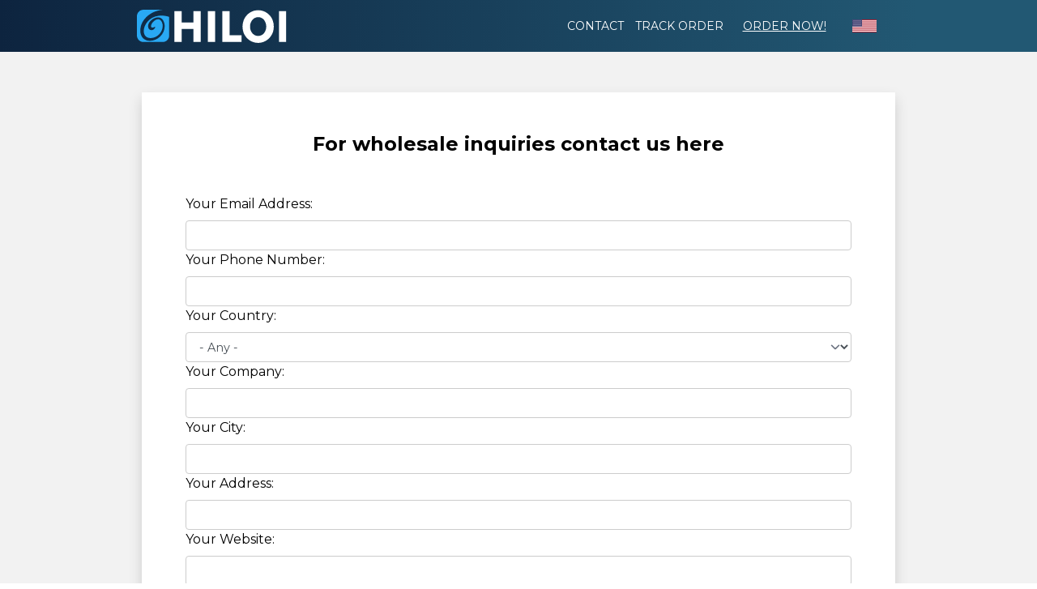

--- FILE ---
content_type: text/html; charset=UTF-8
request_url: https://hiloi.com/hiloi/wholesale?uuid=018ac9b1-5f4b-7798-82af-7164aad35f58&_=0
body_size: 17689
content:
<!DOCTYPE html>
<html lang="en" dir="ltr" class="tw-scroll-smooth">
<head>
        <meta charset="utf-8">
    <meta http-equiv="X-UA-Compatible" content="IE=edge">

    <meta name="format-detection" content="telephone=no">
    <meta name="viewport" content="width=device-width, initial-scale=1, minimum-scale=1">
    <link rel="preconnect" href="https://fonts.gstatic.com" crossorigin="anonymous">
<link rel="preload" href="https://fonts.gstatic.com/s/montserrat/v29/JTUSjIg1_i6t8kCHKm459WlhyyTh89Y.woff2" as="font" type="font/woff2" crossorigin="anonymous">
<style>
        /* cyrillic-ext */
    @font-face {
        font-family: 'Montserrat';
        font-style: normal;
        font-weight: 200 800;
        font-display: swap;
        src: url(https://fonts.gstatic.com/s/montserrat/v29/JTUSjIg1_i6t8kCHKm459WRhyyTh89ZNpQ.woff2) format('woff2');
        unicode-range: U+0460-052F, U+1C80-1C8A, U+20B4, U+2DE0-2DFF, U+A640-A69F, U+FE2E-FE2F;
    }
    /* cyrillic */
    @font-face {
        font-family: 'Montserrat';
        font-style: normal;
        font-weight: 200 800;
        font-display: swap;
        src: url(https://fonts.gstatic.com/s/montserrat/v29/JTUSjIg1_i6t8kCHKm459W1hyyTh89ZNpQ.woff2) format('woff2');
        unicode-range: U+0301, U+0400-045F, U+0490-0491, U+04B0-04B1, U+2116;
    }
    /* vietnamese */
    @font-face {
        font-family: 'Montserrat';
        font-style: normal;
        font-weight: 200 800;
        font-display: swap;
        src: url(https://fonts.gstatic.com/s/montserrat/v29/JTUSjIg1_i6t8kCHKm459WZhyyTh89ZNpQ.woff2) format('woff2');
        unicode-range: U+0102-0103, U+0110-0111, U+0128-0129, U+0168-0169, U+01A0-01A1, U+01AF-01B0, U+0300-0301, U+0303-0304, U+0308-0309, U+0323, U+0329, U+1EA0-1EF9, U+20AB;
    }
    /* latin-ext */
    @font-face {
        font-family: 'Montserrat';
        font-style: normal;
        font-weight: 200 800;
        font-display: swap;
        src: url(https://fonts.gstatic.com/s/montserrat/v29/JTUSjIg1_i6t8kCHKm459WdhyyTh89ZNpQ.woff2) format('woff2');
        unicode-range: U+0100-02BA, U+02BD-02C5, U+02C7-02CC, U+02CE-02D7, U+02DD-02FF, U+0304, U+0308, U+0329, U+1D00-1DBF, U+1E00-1E9F, U+1EF2-1EFF, U+2020, U+20A0-20AB, U+20AD-20C0, U+2113, U+2C60-2C7F, U+A720-A7FF;
    }
    /* latin */
    @font-face {
        font-family: 'Montserrat';
        font-style: normal;
        font-weight: 200 800;
        font-display: swap;
        src: url(https://fonts.gstatic.com/s/montserrat/v29/JTUSjIg1_i6t8kCHKm459WlhyyTh89Y.woff2) format('woff2');
        unicode-range: U+0000-00FF, U+0131, U+0152-0153, U+02BB-02BC, U+02C6, U+02DA, U+02DC, U+0304, U+0308, U+0329, U+2000-206F, U+20AC, U+2122, U+2191, U+2193, U+2212, U+2215, U+FEFF, U+FFFD;
    }

    </style>
    <title>
                    Wholesale            | Hiloi
            </title>
    
        <link
        fetchpriority="low"
        rel="icon" type="image/png"
        href="https://hiloi.com/theme/hiloi/favicon_.png">
    <link rel="canonical" href="https://hiloi.com/hiloi/wholesale"/>

    <meta name="robots" content="noindex, nofollow">
    <meta name="csrf-token" content="0joHt7TaF9aaf0uZjyrxw7SXymwOORk8Nryum5Jk">
            <script>
        var sentryErrors = [];
        window.sentryOnLoad = function () {
            Sentry.init({
                release: '2025_11_19_0746-d09b40e6',
                environment: 'production',
                ignoreErrors: [
                    // Random plugins/extensions
                    "top.GLOBALS",
                    // See: http://blog.errorception.com/2012/03/tale-of-unfindable-js-error.html
                    "originalCreateNotification",
                    "canvas.contentDocument",
                    "MyApp_RemoveAllHighlights",
                    "http://tt.epicplay.com",
                    "Can't find variable: ZiteReader",
                    "jigsaw is not defined",
                    "ComboSearch is not defined",
                    "http://loading.retry.widdit.com/",
                    "atomicFindClose",
                    // Facebook borked
                    "fb_xd_fragment",
                    // ISP "optimizing" proxy - `Cache-Control: no-transform` seems to
                    // reduce this. (thanks @acdha)
                    // See http://stackoverflow.com/questions/4113268
                    "bmi_SafeAddOnload",
                    "EBCallBackMessageReceived",
                    // See http://toolbar.conduit.com/Developer/HtmlAndGadget/Methods/JSInjection.aspx
                    "conduitPage",
                    // 3rd party trackers
                    // Tabola
                    "_tfa is not defined",
                    "Can't find variable: _tfa",
                    "Can't find variable: iom",
                    "iom is not defined",
                    "Can't find variable: _vwo_code",
                    "_vwo_code is not defined",
                    "Can't find variable: msDiscoverChatAvailable",

                    // Useful errors, but they flood sentry
                    'Non-Error promise rejection captured with value:',
                    "undefined is not an object (evaluating",
                    "missing ) after argument list",
                    "null is not an object (evaluating",
                    "SecurityError",
                    "Failed to load",
                    "Failed to fetch",
                    "Unable to preload CSS",
                    "Load failed",

                    // Couldn't find any info.
                    "vcmidOfContent is not defined",
                    "onGoogleTranslateError",
                    "Can't find variable: _AutofillCallbackHandler",
                    "Can't find variable: zaloJSV2",
                    "Can't find variable: appControl",
                    "appControl is not defined",

                    // Not that important
                    "ResizeObserver loop limit exceeded",
                    "out of memory",

                    // "URLSearchParams", // Polyfill is missing. We do not use this object in our project anyways.
                    "Can't find variable: __firefox__", // https://stackoverflow.com/questions/26483541/referenceerror-cant-find-variable-gcrweb
                    "UET is not defined", // https://stackoverflow.com/questions/60174224/refenceerror-uet-is-not-defined
                    "pushNotification", // OneSignal safari permissions issue
                    "Identifier 'VIDEO_PLAYING' has already been declared", // Amazon's tablet problem. Can't find any solutions.
                    "NetworkError when attempting to fetch resource.", // Useful error, but nothing we can do about, good for monitoring maybe.
                    "Firebase SDK",
                    "zoid destroyed all components",
                    "transaction_id",
                    "Notification.requestPermission",
                ],
                beforeSend(event, hint) {
                    let ignore = false;
                    const patternsToIgnore = joinRegExp([
                        /\/OneSignal\/OneSignal-Website-SDK/i,
                        new RegExp('c' + ':/', 'i'),// ignore security scan
                        /https:\/\/omnisnippet1\.com/i,
                        /https:\/\/www\.googletagmanager\.com\/gtm\.js\?id=GTM-WWQRLLH&l=gtmLayer/i,
                        /uploads\/2319\/websites/i,
                        /i18n\/pixel\/static\/main/i,
                        /assets\/firebase/i,
                    ]);
                    const fileNamesToIgnore = ['/inshop/launcher-v2.js',
                        '/sdks/OneSignalSDK.js',
                        '/sdks/OneSignalPageSDKES6.js',
                        '',
                        '/gtm.js',
                        '/gtag/js',
                        '/uwt.js',
                        '/scripts/sdk/everflow.js',
                        '/js/widget.js'
                    ];

                    function isString(what) {
                        return Object.prototype.toString.call(what) === '[object String]';
                    }

                    function joinRegExp(patterns) {
                        var sources = [];

                        for (let i = 0; i < patterns.length; i++) {
                            let pattern = patterns[i];
                            if (isString(pattern)) {
                                sources.push(pattern.replace(/([.*+?^=!:${}()|\[\]\/\\])/g, '\\$1'));
                            } else if (pattern && pattern.source) {
                                sources.push(pattern.source);
                            }
                        }
                        return new RegExp(sources.join('|'), 'i');
                    }

                    if (event && event.request && event.request.url) {
                        if (joinRegExp([
                            /graph\.facebook\.com/i,
                            /connect\.facebook\.net\/en_US\/all\.js/i,
                            /eatdifferent\.com\.woopra-ns\.com/i,
                            /static\.woopra\.com\/js\/woopra\.js/i,
                            /extensions\//i,
                            /^chrome:\/\//i,
                            /127\.0\.0\.1:4001\/isrunning/i, // Cacaoweb
                            /webappstoolbarba\.texthelp\.com\//i,
                            /metrics\.itunes\.apple\.com\.edgesuite\.net\//i,
                            /dsw0trk\.com\/scripts\/sdk\/everflow\.js/i,
                            /theme\.js\.download/i,
                            /file:/i,
                            new RegExp('c' + ':/', 'i'),// ignore security scan
                            /sc\-static\.net\/scevent\.min\.js/i,
                            /checkout\.bootstrap\.js/i
                        ]).test(event.request.url)) {
                            return null;
                        }
                    }
                    if (hint && hint.originalException && hint.originalException.stack) {
                        if (joinRegExp([
                            /\/\/js\.klarna\.com/i,
                            /\<\!DOCTYPE html\>/i
                        ]).test(hint.originalException.stack)) {
                            return null;
                        }
                    }
                    if (hint && hint.originalException && hint.originalException.message) {
                        if (hint.originalException.message in sentryErrors) {
                            sentryErrors[hint.originalException.message] += 1;
                            if (sentryErrors[hint.originalException.message] > 5) {
                                return null;
                            }
                        } else {
                            sentryErrors[hint.originalException.message] = 1;
                        }
                    }
                    if (event && event.exception && event.exception.values && event.exception.values[0]) {
                        if (event.exception.values[0].stacktrace && event.exception.values[0].stacktrace.frames && event.exception.values[0].stacktrace.frames[0]) {
                            if (['<anonymous>', 'undefined'].includes(event.exception.values[0].stacktrace.frames[0].filename)) {
                                return null
                            }
                            event.exception.values[0].stacktrace.frames.forEach(frame => {
                                if (fileNamesToIgnore.includes(frame.filename) || patternsToIgnore.test(frame.filename)) {
                                    ignore = true;
                                }
                            });
                        }
                    }

                    return ignore ? null : event
                },
            });
        };
    </script>
            <script>!function(n,e,r,t,o,i,a,c,s){for(var u=s,f=0;f<document.scripts.length;f++)if(document.scripts[f].src.indexOf(i)>-1){u&&"no"===document.scripts[f].getAttribute("data-lazy")&&(u=!1);break}var p=[];function l(n){return"e"in n}function d(n){return"p"in n}function _(n){return"f"in n}var v=[];function y(n){u&&(l(n)||d(n)||_(n)&&n.f.indexOf("capture")>-1||_(n)&&n.f.indexOf("showReportDialog")>-1)&&L(),v.push(n)}function h(){y({e:[].slice.call(arguments)})}function g(n){y({p:n})}function E(){try{n.SENTRY_SDK_SOURCE="loader";var e=n[o],i=e.init;e.init=function(o){n.removeEventListener(r,h),n.removeEventListener(t,g);var a=c;for(var s in o)Object.prototype.hasOwnProperty.call(o,s)&&(a[s]=o[s]);!function(n,e){var r=n.integrations||[];if(!Array.isArray(r))return;var t=r.map((function(n){return n.name}));n.tracesSampleRate&&-1===t.indexOf("BrowserTracing")&&(e.browserTracingIntegration?r.push(e.browserTracingIntegration({enableInp:!0})):e.BrowserTracing&&r.push(new e.BrowserTracing));(n.replaysSessionSampleRate||n.replaysOnErrorSampleRate)&&-1===t.indexOf("Replay")&&(e.replayIntegration?r.push(e.replayIntegration()):e.Replay&&r.push(new e.Replay));n.integrations=r}(a,e),i(a)},setTimeout((function(){return function(e){try{"function"==typeof n.sentryOnLoad&&(n.sentryOnLoad(),n.sentryOnLoad=void 0)}catch(n){console.error("Error while calling `sentryOnLoad` handler:"),console.error(n)}try{for(var r=0;r<p.length;r++)"function"==typeof p[r]&&p[r]();p.splice(0);for(r=0;r<v.length;r++){_(i=v[r])&&"init"===i.f&&e.init.apply(e,i.a)}m()||e.init();var t=n.onerror,o=n.onunhandledrejection;for(r=0;r<v.length;r++){var i;if(_(i=v[r])){if("init"===i.f)continue;e[i.f].apply(e,i.a)}else l(i)&&t?t.apply(n,i.e):d(i)&&o&&o.apply(n,[i.p])}}catch(n){console.error(n)}}(e)}))}catch(n){console.error(n)}}var O=!1;function L(){if(!O){O=!0;var n=e.scripts[0],r=e.createElement("script");r.src=a,r.crossOrigin="anonymous",r.addEventListener("load",E,{once:!0,passive:!0}),n.parentNode.insertBefore(r,n)}}function m(){var e=n.__SENTRY__,r=void 0!==e&&e.version;return r?!!e[r]:!(void 0===e||!e.hub||!e.hub.getClient())}n[o]=n[o]||{},n[o].onLoad=function(n){m()?n():p.push(n)},n[o].forceLoad=function(){setTimeout((function(){L()}))},["init","addBreadcrumb","captureMessage","captureException","captureEvent","configureScope","withScope","showReportDialog"].forEach((function(e){n[o][e]=function(){y({f:e,a:arguments})}})),n.addEventListener(r,h),n.addEventListener(t,g),u||setTimeout((function(){L()}))}(window,document,"error","unhandledrejection","Sentry",'75521e9e145e4ede8272f960ecec887b','https://browser.sentry-cdn.com/9.47.1/bundle.min.js',{"dsn":"https://75521e9e145e4ede8272f960ecec887b@o23479.ingest.us.sentry.io/1545626"},true);
</script>
        <script>
        function getCookieValue(name) {
            var cookieValue = '';
            var cookieMatch = document.cookie.match('(^|;)\\s*' + name + '\\s*=\\s*([^;]+)');
            if (cookieMatch) {
                cookieValue = cookieMatch.pop();
            }
            return decodeURIComponent(cookieValue || '');
        }

        var cookie = getCookieValue('rpp') ? JSON.parse(getCookieValue('rpp')) : {}
        var vendor = cookie.params && cookie.params.vndr || null;

        if (!vendor && document.referrer.indexOf('vndr') > -1) {
            Sentry.onLoad(function () {
                Sentry.setTags({
                    lostVendor: true
                });
            });

            Sentry.captureMessage('Lost vendor in rpp cookie', {
                contexts: {
                    rpp: {
                        rpp: getCookieValue('rpp'),
                        documentCookie: document.cookie,
                        referrer: document.referrer,
                    }
                }
            });
        }
    </script>

                        
    <style>.tw-hidden{display:none;}</style> 
            <link rel="preload" as="style" href="https://hiloi.com/build/assets/product-DAA4X-Y5.css" /><link rel="stylesheet" href="https://hiloi.com/build/assets/product-DAA4X-Y5.css" data-navigate-track="reload" />                            <link rel="preload" as="style" href="https://hiloi.com/build/assets/theme-KJvvTxq5.css" /><link rel="stylesheet" href="https://hiloi.com/build/assets/theme-KJvvTxq5.css" data-navigate-track="reload" />        
                    <link rel="preload" as="style" href="https://hiloi.com/build/assets/main-ChuGV5OM.css" /><link rel="stylesheet" href="https://hiloi.com/build/assets/main-ChuGV5OM.css" data-navigate-track="reload" />                <style>
    [wire\:loading][wire\:loading], [wire\:loading\.delay][wire\:loading\.delay], [wire\:loading\.inline-block][wire\:loading\.inline-block], [wire\:loading\.inline][wire\:loading\.inline], [wire\:loading\.block][wire\:loading\.block], [wire\:loading\.flex][wire\:loading\.flex], [wire\:loading\.table][wire\:loading\.table], [wire\:loading\.grid][wire\:loading\.grid], [wire\:loading\.inline-flex][wire\:loading\.inline-flex] {
        display: none;
    }

    [wire\:loading\.delay\.none][wire\:loading\.delay\.none], [wire\:loading\.delay\.shortest][wire\:loading\.delay\.shortest], [wire\:loading\.delay\.shorter][wire\:loading\.delay\.shorter], [wire\:loading\.delay\.short][wire\:loading\.delay\.short], [wire\:loading\.delay\.default][wire\:loading\.delay\.default], [wire\:loading\.delay\.long][wire\:loading\.delay\.long], [wire\:loading\.delay\.longer][wire\:loading\.delay\.longer], [wire\:loading\.delay\.longest][wire\:loading\.delay\.longest] {
        display: none;
    }

    [wire\:offline][wire\:offline] {
        display: none;
    }

    [wire\:dirty]:not(textarea):not(input):not(select) {
        display: none;
    }

    [x-cloak]:not([x-cloak-pointer-events-none]) {
        display: none !important;
    }

    [x-cloak][x-cloak-pointer-events-none] {
        pointer-events: none;
    }
</style>

    <link rel="modulepreload" href="https://hiloi.com/build/assets/lazyload-Uv49QvrE.js" /><script type="module" src="https://hiloi.com/build/assets/lazyload-Uv49QvrE.js" data-navigate-track="reload"></script>    
            <script>
    window.addEventListener('storage', function (event) {
        if (event.key === 'last_csrf_token') {
            updateCsrf(event.newValue);
        }
    });
    const localStorage = window.localStorage;
    if (localStorage) {
        function getCookie(name) {
            const value = `; ${document.cookie}`;
            const parts = value.split(`; ${name}=`);
            if (parts.length === 2) return parts.pop().split(';').shift();
        }

        var cookieSessionId = getCookie('orbio_session_id');
        var requestSessionId = 'B0DzFffgEBbZP5wK';
        if (cookieSessionId === requestSessionId) {
            localStorage.setItem('last_csrf_token', '0joHt7TaF9aaf0uZjyrxw7SXymwOORk8Nryum5Jk')
        } else if (localStorage.getItem('last_csrf_token')) {
            updateCsrf(localStorage.getItem('last_csrf_token'));
        }
    }

    function updateCsrf(value) {
        var metaTag = document.querySelector('meta[name="csrf-token"]');
        var hiddenInput = document.querySelector('input[name="_token"]');

        if (metaTag) {
            metaTag.setAttribute('content', value);
        }
        if (hiddenInput) {
            hiddenInput.value = value;
        }
        if (window.livewireScriptConfig) {
            window.livewireScriptConfig.csrf = value;
        }
    }
</script>        <link rel="modulepreload" href="https://hiloi.com/build/assets/theme-CQSIAVtE.js" /><link rel="modulepreload" href="https://hiloi.com/build/assets/preload-helper-DgafN6yx.js" /><link rel="modulepreload" href="https://hiloi.com/build/assets/livewire.esm-DOVIEUFc.js" /><link rel="modulepreload" href="https://hiloi.com/build/assets/_commonjsHelpers-BvkkSqj2.js" /><link rel="modulepreload" href="https://hiloi.com/build/assets/vendor-BGBtUvRW.js" /><link rel="modulepreload" href="https://hiloi.com/build/assets/bootstrap-BbajcSK8.js" /><link rel="modulepreload" href="https://hiloi.com/build/assets/jquery-CyGQ2S2t.js" /><link rel="modulepreload" href="https://hiloi.com/build/assets/choices-KbSFUEuY.js" /><link rel="modulepreload" href="https://hiloi.com/build/assets/helpers-B9WCMDsC.js" /><link rel="modulepreload" href="https://hiloi.com/build/assets/alpine-y-mMJyM_.js" /><link rel="modulepreload" href="https://hiloi.com/build/assets/cart-option-Dj2XzVR3.js" /><link rel="modulepreload" href="https://hiloi.com/build/assets/product-value-encoder-DJZlBTqJ.js" /><script type="module" src="https://hiloi.com/build/assets/theme-CQSIAVtE.js" data-navigate-track="reload"></script><script type="module" src="https://hiloi.com/build/assets/alpine-y-mMJyM_.js" data-navigate-track="reload"></script>
        
        <script>
    var orbServerData = JSON.parse('{\u0022gtmLayerPage\u0022:\u0022wholesale\u0022,\u0022pageCategory\u0022:\u0022undefined\u0022,\u0022brand\u0022:\u0022hiloi\u0022,\u0022country\u0022:\u0022US\u0022,\u0022company\u0022:null,\u0022locale\u0022:\u0022en\u0022,\u0022currency\u0022:\u0022USD\u0022}');
            var orbSessionData = JSON.parse('{\u0022uuid\u0022:\u0022018ac9b1-5f4b-7798-82af-7164aad35f58\u0022,\u0022subid1\u0022:null,\u0022subid2\u0022:null,\u0022subid3\u0022:null,\u0022subid4\u0022:null,\u0022subid5\u0022:null,\u0022utm_campaign\u0022:null,\u0022product_page_version\u0022:\u0022\u0022,\u0022transaction_id\u0022:null,\u0022affiliate_id\u0022:null,\u0022offid\u0022:null,\u0022ttclid\u0022:null}');
        orbSessionData = Object.assign({}, orbServerData, orbSessionData);
</script>

    <script>
                    window.gtmLayer = [{
                page: orbServerData.gtmLayerPage || null,
                page_category: orbServerData.pageCategory,
                country: orbServerData.country,
                subid: window.orbSessionData.subid1,
                subid_2: window.orbSessionData.subid2,
                subid_3: window.orbSessionData.subid3,
                subid_4: window.orbSessionData.subid4,
                subid_5: window.orbSessionData.subid5,
                transaction_id: window.orbSessionData.transaction_id,
                affiliate_id: window.orbSessionData.affiliate_id,
            }];
            window.brandGtmLayer = window.gtmLayer.slice();
            </script>
        


    <!-- Facebook Pixel Code -->
    <script>
        !function(f,b,e,v,n,t,s)
        {if(f.fbq)return;n=f.fbq=function(){n.callMethod?
            n.callMethod.apply(n,arguments):n.queue.push(arguments)};
            if(!f._fbq)f._fbq=n;n.push=n;n.loaded=!0;n.version='2.0';
            n.queue=[];t=b.createElement(e);t.async=!0;
            t.src=v;s=b.getElementsByTagName(e)[0];
            s.parentNode.insertBefore(t,s)}(window,document,'script',
            'https://connect.facebook.net/en_US/fbevents.js');
    </script>
                        <script>
            (function () {
                const fbGlobalPixel = '903090581609834';
                fbq('init', fbGlobalPixel);
                fbq('trackSingle', fbGlobalPixel, 'PageView');
                
                
                
                window.addEventListener("customer-info-form-touched", function () {
                    fbq('trackSingle', fbGlobalPixel, 'InitiateCheckout');
                });
            })();
        </script>
        <noscript>
            <img height="1" width="1" alt=""
                 src="https://www.facebook.com/tr?id=903090581609834&ev=PageView&noscript=1"/>
        </noscript>
                        <!-- End Facebook Pixel Code -->





<!-- Global site tag (gtag.js) - Google Analytics -->
        <script async src="https://www.googletagmanager.com/gtag/js?id=G-2DT0NCM1Q4&l=gaLayer"></script>
        <script>
        window.gaLayer = window.gaLayer || [];

        function gatag() {
            if (arguments[2]) {
                arguments[2].real_timestamp = Date.now();
            }
            gaLayer.push(arguments);
        }

        window.setConsentMode = function (necessary, marketing, analytics, preferences) {
            var consentMode = {
                'functionality_storage': necessary ? 'granted' : 'denied',
                'security_storage': necessary ? 'granted' : 'denied',
                'ad_storage': marketing ? 'granted' : 'denied',
                'analytics_storage': analytics ? 'granted' : 'denied',
                'personalization_storage': preferences ? 'granted' : 'denied',
            };
            gatag('consent', 'update', consentMode);
            localStorage.setItem('consentMode', JSON.stringify(consentMode));
        }

        window.addEventListener('consent:updated', function (event) {
            if (event.detail) {
                const { necessary, marketing, analytics, functional } = event.detail;
                window.setConsentMode(necessary, marketing, analytics, functional);
            }
        });


        
        
        var eventParameters = {
            page: 'wholesale' || location.pathname,
            page_category: 'undefined',
            upsell_index: null,
            product_page_version: window.orbSessionData && window.orbSessionData.product_page_version
        };
        var userProperties = window.orbSessionData && {
            uuid: window.orbSessionData.uuid,
            locale: window.orbSessionData.locale,
            currency: window.orbSessionData.currency,
            brand: window.orbSessionData.brand,
            country: window.orbSessionData.country,
            company: window.orbSessionData.company,
            subid1: window.orbSessionData.subid1,
            subid2: window.orbSessionData.subid2,
            subid3: window.orbSessionData.subid3,
            subid4: window.orbSessionData.subid4,
            subid5: window.orbSessionData.subid5,
            utm_campaign: window.orbSessionData.utm_campaign
        } || {};

        gatag('js', new Date());
        gatag('config', 'G-2DT0NCM1Q4', eventParameters); // This used as "User flow active" property (by Jurate)
                gatag('config', 'G-EH7T5Y8CS2', eventParameters);
                gatag('set', 'user_properties', userProperties);
                        addEventListener('hashchange', function () {
            var newFragment = location.hash;
            gatag('event', 'page_view', {
                'page_path': location.pathname + location.search + newFragment,
                'url_fragment': newFragment.replace('#', '')
            });
        });


        
            </script>
                                        <script>
            function initialize(i, t) {
                var e;
                i.getElementById(t) ? initFreshChat() : (
                    (e = i.createElement("script")).id = t,
                        e.async = !0,
                        e.src = "https://wchat.freshchat.com/js/widget.js",
                        e.onload = initFreshChat,
                        i.body.appendChild(e)
                )
            }

            function initiateCall() {
                setTimeout(function () {
                    initialize(document, "freshchat-js-sdk");
                }, 2000);
            }

            function initFreshChat() {
                if (window.fcWidget !== undefined) {
                    window.fcWidget.init({
                        token: "8f45d611-cca6-497c-b3db-a29cc93d7273",
                        host: "https://wchat.freshchat.com",
                    });
                }
            }
            function openChat() {
                if (window.fcWidget.isLoaded() === true)
                {
                    window.fcWidget.track('open_campaign', {
                        trigger: true,
                    })
                }
            }

            if (document.readyState === 'complete') {
                initiateCall();
            } else {
                window.addEventListener ?
                    window.addEventListener("load", initiateCall, false) :
                    window.attachEvent("load", initiateCall, false);
            }
        </script>
                                
        <script type="application/javascript">
        initializeEvents(['alpine:init', 'tracktor:init'], function() {
            tracktor.initialize("018ac9b1-5f4b-7798-82af-7164aad35f58");
            let segments = [{"key":"page_category","value":"undefined"},{"key":"ip_country","value":"US"},{"key":"brand","value":"hiloi"},{"key":"locale","value":"en"}];
            let segmentSlugs = segments.find(item => item.key === "product_slugs");
            let cartOptionsStore = Alpine.store('cartOptions');
            let cartDeliveryOptionsStore = Alpine.store('cartDeliveryOptions');
            let cartProductTypeOptionsStore = Alpine.store('cartProductTypeOptions');
            let cartItemSlugs = [];

            if (Alpine.store('cartItems')?.items) {
                cartItemSlugs = Object.values(Alpine.store('cartItems').items)
                    .map(value => {
                        const parsedProduct = value ? parseProductValue(value) : null;
                        return parsedProduct?.id;
                    })
            }

            let slugs = [
                ...(cartOptionsStore && cartOptionsStore.options ? cartOptionsStore.options : []),
                ...(cartDeliveryOptionsStore && cartDeliveryOptionsStore.options
                    ? cartDeliveryOptionsStore.options.map(function (item) {
                        return item.data;
                    })
                    : []),
                ...(cartProductTypeOptionsStore && cartProductTypeOptionsStore.options
                    ? [].concat.apply([], cartProductTypeOptionsStore.options)
                    : [])
            ]
                .map(item => item.productId)
                .concat((segmentSlugs && segmentSlugs.value || "").split(","))
                .concat(cartItemSlugs)
                .filter(Boolean)
                .filter((item, index, self) => self.indexOf(item) === index)
                .sort()
                .join(',');

            if (slugs) {
                if (segmentSlugs) {
                    segmentSlugs.value = slugs;
                } else {
                    segments.push({
                        key: "product_slugs",
                        value: slugs
                    });
                }
            }
            tracktor.pageView(
                {"uuid":"018ac9b1-5f4b-7798-82af-7164aad35f58","_":"9975,11119,11299","ppdf":"credit,card,paylater,sepa","cbv":"6","ecm":"1","sale":"bf2025"},
                segments,
                null
            );
        });

        function initializeEvents(events, callback) {
            let initialized = new Set();

            events.forEach(event => {
                window.addEventListener(event, function() {
                    if (!initialized.has(event)) {
                        initialized.add(event);

                        if (initialized.size === events.length) {
                            callback();
                        }
                    }
                });
            });
        }

        window.addEventListener('message', function (event) {
            if (window.tracktor && event.origin === window.tracktor.url && event.data.type === 'client:recorded') {
                let routes = {"client-save":"https:\/\/hiloi.com\/client\/save"};
                let route = routes['client-save'];

                let eventData = JSON.parse(localStorage.getItem('session-email'));
                if (!eventData && event.data.data && Object.keys(event.data.data).length === 0) {
                    return;
                } else if (!eventData && Object.keys(event.data.data).length > 0) {
                    localStorage.setItem('session-email', JSON.stringify(event.data.data));
                    eventData = event.data.data;
                }

                fetch(route, {
                    method: 'POST',
                    headers: {
                        'Content-Type': 'application/json',
                        'X-CSRF-TOKEN': document.querySelector('meta[name="csrf-token"]').getAttribute('content')
                    },
                    body: JSON.stringify({
                        data: eventData,
                        pageCategory: 'undefined',
                        brand: 'hiloi',
                    })
                });
            }
        });
    </script>
    <script type="module" src="https://hiloi.com/build/assets/tracktor-DN75OrOo.js"></script>
    
    
                        
    
</head>
<body
    class="common-wholesale bf2025
    " 
>
<div class="tw-max-w-[2000px] tw-mx-auto tw-text-base">
    <nav id="nav"
     class="nav nav--hiloi nav--"
     style=""
    data-ga-section="1 - Navigation"
>
    <div class="container-primary">
        <div class="tw-relative nav__holder d-flex justify-content-between align-items-center flex-row">
            <span class="d-lg-none tw-w-[75px]" data-ga-category="Element" data-ga-click="1 - Navigation (Flag)">
        <img height="17" width="32" class="nav__flag nav__flag--mobile d-lg-none strecheced-img-fix" onerror="this.src = '/theme/images/flags-svg/countries/us.svg'"
                                                       src="data:image/svg+xml;charset=utf-8,%3Csvg%20fill%3D%22transparent%22%20width%3D%2232%22%20height%3D%2217%22%20xmlns%3D%22http%3A%2F%2Fwww.w3.org%2F2000%2Fsvg%22%3E%3Crect%20width%3D%22100%25%22%20height%3D%22100%25%22%2F%3E%3C%2Fsvg%3E"
                data-src="https://hiloi.com/theme/images/flags-svg/countries/us.svg"
                               alt="Country flag"
             >
    </span>
                        <a class="w-100 text-center nav__logo nav__logo--"
        href="https://hiloi.com/?uuid=018ac9b1-5f4b-7798-82af-7164aad35f58&amp;_=9975%2C11119%2C11299&amp;ppdf=credit%2Ccard%2Cpaylater%2Csepa&amp;cbv=6&amp;ecm=1&amp;sale=bf2025"
        data-ga-category="Element" data-ga-click="1 - Navigation (Logo)"
    >
                    <img class="lg:!tw-mx-0 nav__logo nav__logo--  strecheced-img-fix"
                                                       src="data:image/svg+xml;charset=utf-8,%3Csvg%20fill%3D%22transparent%22%20width%3D%22%22%20height%3D%22%22%20xmlns%3D%22http%3A%2F%2Fwww.w3.org%2F2000%2Fsvg%22%3E%3Crect%20width%3D%22100%25%22%20height%3D%22100%25%22%2F%3E%3C%2Fsvg%3E"
                data-src="/theme/hiloi/logo.svg"
                               alt="Brand logo"
             >
            </a>
                        <div class="nav__holder-right">
                <div class="nav__items">
                                                                                                                                                                                <a class="nav__item nav__item--"
   data-wrap-text
   data-qa-nav-link
    
    href="https://support.hiloi.com/en/support/home"
            data-ga-category="Link" data-ga-click="1 - Navigation (Link 3)"
    >
    Contact
</a>
                                                                                                                                                                                    <a class="nav__item nav__item--"
   data-wrap-text
   data-qa-nav-link
    
    href="https://hiloi.com/hiloi/tracking?uuid=018ac9b1-5f4b-7798-82af-7164aad35f58&amp;_=9975%2C11119%2C11299&amp;ppdf=credit%2Ccard%2Cpaylater%2Csepa&amp;cbv=6&amp;ecm=1&amp;sale=bf2025"
            data-ga-category="Link" data-ga-click="1 - Navigation (/hiloi/tracking)"
    >
    Track order
</a>
                                                                                                                                                                                    <a class="nav__item nav__item--btn"
   data-wrap-text
   data-qa-nav-link
    
    href="https://hiloi.com/hiloi/order?uuid=018ac9b1-5f4b-7798-82af-7164aad35f58&amp;_=9975%2C11119%2C11299&amp;ppdf=credit%2Ccard%2Cpaylater%2Csepa&amp;cbv=6&amp;ecm=1&amp;sale=bf2025"
            data-ga-category="Link" data-ga-click="1 - Navigation (Link 5)"
    >
    Order Now!
</a>
                                                                                        </div>
                <span class=" tw-w-[75px]" data-ga-category="Element" data-ga-click="1 - Navigation (Flag)">
        <img height="17" width="32" class="nav__flag nav__flag-- strecheced-img-fix" onerror="this.src = '/theme/images/flags-svg/countries/us.svg'"
                                                       src="data:image/svg+xml;charset=utf-8,%3Csvg%20fill%3D%22transparent%22%20width%3D%2232%22%20height%3D%2217%22%20xmlns%3D%22http%3A%2F%2Fwww.w3.org%2F2000%2Fsvg%22%3E%3Crect%20width%3D%22100%25%22%20height%3D%22100%25%22%2F%3E%3C%2Fsvg%3E"
                data-src="https://hiloi.com/theme/images/flags-svg/countries/us.svg"
                               alt="Country flag"
             >
    </span>
                            </div>
                            <div class="tw-w-[75px] tw-flex tw-justify-end lg:tw-hidden">
                    <div id="nav-toggle" class="nav__toggle collapsed" data-toggle="collapse" data-target="#nav-mobile-items"
                        data-ga-category="Element" data-ga-click="1 - Navigation (Hamburger Menu Open/Close)"
                    >
                        <div class="nav__toggle-row" style="background: #fff"></div>
                        <div class="nav__toggle-row" style="background: #fff"></div>
                        <div class="nav__toggle-row" style="background: #fff"></div>
                        <div class="nav__toggle-close">
                            <svg x="0px" y="0px" viewBox="0 0 1000 1000" fill="#fff"
                                 enable-background="new 0 0 1000 1000" xml:space="preserve"><g>
                                    <path
                                        d="M10,39.4c0,8.8,2.9,14.7,8.8,20.6l441.4,441.4L21.8,940c-5.9,5.9-8.8,11.8-8.8,20.6c0,5.9,2.9,14.7,8.8,20.6c5.9,5.9,11.8,8.8,20.6,8.8c5.9,0,14.7-2.9,20.6-8.8l438.5-438.5L940,981.2c5.9,5.9,11.8,8.8,20.6,8.8c5.9,0,14.7-2.9,20.6-8.8c2.9-5.9,8.8-14.7,8.8-20.6c0-8.8-5.9-14.7-8.8-20.6L542.7,501.5L981.2,60c5.9-5.9,8.8-11.8,8.8-20.6c0-5.9-2.9-14.7-8.8-20.6c-5.9-2.9-11.8-8.8-20.6-8.8c-5.9,0-14.7,5.9-20.6,8.8L501.5,460.3L60,18.8C54.1,15.9,48.2,10,39.4,10c-5.9,0-14.7,5.9-20.6,8.8C13,24.7,10,33.5,10,39.4z"/>
                                </g></svg>
                        </div>
                    </div>
                </div>
                    </div>
        <div id="nav-mobile-items" class="nav__items nav__items--mobile collapse">
                                                                                                                        <a class="nav__item nav__item--"
   data-wrap-text
   data-qa-nav-link
    
    href="https://support.hiloi.com/en/support/home"
            data-ga-category="Link" data-ga-click="1 - Navigation (Link 3)"
    >
    Contact
</a>
                                                                                                                            <a class="nav__item nav__item--"
   data-wrap-text
   data-qa-nav-link
    
    href="https://hiloi.com/hiloi/tracking?uuid=018ac9b1-5f4b-7798-82af-7164aad35f58&amp;_=9975%2C11119%2C11299&amp;ppdf=credit%2Ccard%2Cpaylater%2Csepa&amp;cbv=6&amp;ecm=1&amp;sale=bf2025"
            data-ga-category="Link" data-ga-click="1 - Navigation (/hiloi/tracking)"
    >
    Track order
</a>
                                                                                                                            <a class="nav__item nav__item--btn"
   data-wrap-text
   data-qa-nav-link
    
    href="https://hiloi.com/hiloi/order?uuid=018ac9b1-5f4b-7798-82af-7164aad35f58&amp;_=9975%2C11119%2C11299&amp;ppdf=credit%2Ccard%2Cpaylater%2Csepa&amp;cbv=6&amp;ecm=1&amp;sale=bf2025"
            data-ga-category="Link" data-ga-click="1 - Navigation (Link 5)"
    >
    Order Now!
</a>
                                                        </div>
    </div>
</nav>
<script>
    window.addEventListener('DOMContentLoaded', function () {
        document.getElementById('nav-toggle').addEventListener('click', function () {
            document.getElementById('nav').classList.toggle('nav--opened');
        });
    });
</script>
            <div class="section-spaces text-black bg-grey">
                <div class="container">
            <div class="bg-white shadow section-spaces mb-5">
                <div class="col-12 col-sm-11 mx-auto">
                        <h2 class="text-center mb-lg-5 mb-4">For wholesale inquiries contact us here</h2>
    <form action="https://hiloi.com/wholesale" method="POST">
        <input type="hidden" name="_token" value="0joHt7TaF9aaf0uZjyrxw7SXymwOORk8Nryum5Jk" autocomplete="off">        <input name="brand" type="hidden" value="hiloi">
        <div class="form-group">
            <label for="email">Your Email Address:</label>
            <input class="form-control" required id="email" name="email" type="email">
                        <label for="phone_number">Your Phone Number:</label>
            <input class="form-control" required id="phone_number" name="phone_number" type="text">
                        <label for="country">Your Country:</label>
            <select class="form-control select2" required id="country" name="country"><option selected="selected" value="">- Any -</option><option value="Afghanistan">Afghanistan</option><option value="Aland Islands">Aland Islands</option><option value="Albania">Albania</option><option value="Algeria">Algeria</option><option value="American Samoa">American Samoa</option><option value="Andorra">Andorra</option><option value="Angola">Angola</option><option value="Anguilla">Anguilla</option><option value="Antarctica">Antarctica</option><option value="Antigua And Barbuda">Antigua And Barbuda</option><option value="Argentina">Argentina</option><option value="Armenia">Armenia</option><option value="Aruba">Aruba</option><option value="Australia">Australia</option><option value="Austria">Austria</option><option value="Azerbaijan">Azerbaijan</option><option value="Bahamas">Bahamas</option><option value="Bahrain">Bahrain</option><option value="Bangladesh">Bangladesh</option><option value="Barbados">Barbados</option><option value="Belarus">Belarus</option><option value="Belgium">Belgium</option><option value="Belize">Belize</option><option value="Benin">Benin</option><option value="Bermuda">Bermuda</option><option value="Bhutan">Bhutan</option><option value="Bolivia">Bolivia</option><option value="Bosnia And Herzegovina">Bosnia And Herzegovina</option><option value="Botswana">Botswana</option><option value="Bouvet Island">Bouvet Island</option><option value="Brazil">Brazil</option><option value="British Indian Ocean Territory">British Indian Ocean Territory</option><option value="Brunei Darussalam">Brunei Darussalam</option><option value="Bulgaria">Bulgaria</option><option value="Burkina Faso">Burkina Faso</option><option value="Burundi">Burundi</option><option value="Cambodia">Cambodia</option><option value="Cameroon">Cameroon</option><option value="Canada">Canada</option><option value="Cape Verde">Cape Verde</option><option value="Cayman Islands">Cayman Islands</option><option value="Central African Republic">Central African Republic</option><option value="Chad">Chad</option><option value="Chile">Chile</option><option value="China">China</option><option value="Christmas Island">Christmas Island</option><option value="Cocos (Keeling) Islands">Cocos (Keeling) Islands</option><option value="Colombia">Colombia</option><option value="Comoros">Comoros</option><option value="Congo">Congo</option><option value="Congo, Democratic Republic">Congo, Democratic Republic</option><option value="Cook Islands">Cook Islands</option><option value="Costa Rica">Costa Rica</option><option value="Cote D&#039;Ivoire">Cote D&#039;Ivoire</option><option value="Croatia">Croatia</option><option value="Cuba">Cuba</option><option value="Cyprus">Cyprus</option><option value="Czech Republic">Czech Republic</option><option value="Denmark">Denmark</option><option value="Djibouti">Djibouti</option><option value="Dominica">Dominica</option><option value="Dominican Republic">Dominican Republic</option><option value="Ecuador">Ecuador</option><option value="Egypt">Egypt</option><option value="El Salvador">El Salvador</option><option value="Equatorial Guinea">Equatorial Guinea</option><option value="Eritrea">Eritrea</option><option value="Estonia">Estonia</option><option value="Ethiopia">Ethiopia</option><option value="Falkland Islands (Malvinas)">Falkland Islands (Malvinas)</option><option value="Faroe Islands">Faroe Islands</option><option value="Fiji">Fiji</option><option value="Finland">Finland</option><option value="France">France</option><option value="French Guiana">French Guiana</option><option value="French Polynesia">French Polynesia</option><option value="French Southern Territories">French Southern Territories</option><option value="Gabon">Gabon</option><option value="Gambia">Gambia</option><option value="Georgia">Georgia</option><option value="Germany">Germany</option><option value="Ghana">Ghana</option><option value="Gibraltar">Gibraltar</option><option value="Greece">Greece</option><option value="Greenland">Greenland</option><option value="Grenada">Grenada</option><option value="Guadeloupe">Guadeloupe</option><option value="Guam">Guam</option><option value="Guatemala">Guatemala</option><option value="Guernsey">Guernsey</option><option value="Guinea">Guinea</option><option value="Guinea-Bissau">Guinea-Bissau</option><option value="Guyana">Guyana</option><option value="Haiti">Haiti</option><option value="Heard Island &amp; Mcdonald Islands">Heard Island &amp; Mcdonald Islands</option><option value="Holy See (Vatican City State)">Holy See (Vatican City State)</option><option value="Honduras">Honduras</option><option value="Hong Kong">Hong Kong</option><option value="Hungary">Hungary</option><option value="Canary Islands">Canary Islands</option><option value="Iceland">Iceland</option><option value="India">India</option><option value="Indonesia">Indonesia</option><option value="Iran, Islamic Republic Of">Iran, Islamic Republic Of</option><option value="Iraq">Iraq</option><option value="Ireland">Ireland</option><option value="Isle Of Man">Isle Of Man</option><option value="Israel">Israel</option><option value="Italy">Italy</option><option value="Jamaica">Jamaica</option><option value="Japan">Japan</option><option value="Jersey">Jersey</option><option value="Jordan">Jordan</option><option value="Kazakhstan">Kazakhstan</option><option value="Kenya">Kenya</option><option value="Kiribati">Kiribati</option><option value="North Korea">North Korea</option><option value="South Korea">South Korea</option><option value="Kosovo">Kosovo</option><option value="Kuwait">Kuwait</option><option value="Kyrgyzstan">Kyrgyzstan</option><option value="Lao">Lao</option><option value="Latvia">Latvia</option><option value="Lebanon">Lebanon</option><option value="Lesotho">Lesotho</option><option value="Liberia">Liberia</option><option value="Libyan Arab Jamahiriya">Libyan Arab Jamahiriya</option><option value="Liechtenstein">Liechtenstein</option><option value="Lithuania">Lithuania</option><option value="Luxembourg">Luxembourg</option><option value="Macao">Macao</option><option value="Macedonia">Macedonia</option><option value="Madagascar">Madagascar</option><option value="Malawi">Malawi</option><option value="Malaysia">Malaysia</option><option value="Maldives">Maldives</option><option value="Mali">Mali</option><option value="Malta">Malta</option><option value="Marshall Islands">Marshall Islands</option><option value="Martinique">Martinique</option><option value="Mauritania">Mauritania</option><option value="Mauritius">Mauritius</option><option value="Mayotte">Mayotte</option><option value="Mexico">Mexico</option><option value="Micronesia, Federated States Of">Micronesia, Federated States Of</option><option value="Moldova">Moldova</option><option value="Monaco">Monaco</option><option value="Mongolia">Mongolia</option><option value="Montenegro">Montenegro</option><option value="Montserrat">Montserrat</option><option value="Morocco">Morocco</option><option value="Mozambique">Mozambique</option><option value="Myanmar">Myanmar</option><option value="Namibia">Namibia</option><option value="Nauru">Nauru</option><option value="Nepal">Nepal</option><option value="Netherlands">Netherlands</option><option value="Netherlands Antilles">Netherlands Antilles</option><option value="New Caledonia">New Caledonia</option><option value="New Zealand">New Zealand</option><option value="Nicaragua">Nicaragua</option><option value="Niger">Niger</option><option value="Nigeria">Nigeria</option><option value="Niue">Niue</option><option value="Norfolk Island">Norfolk Island</option><option value="Northern Mariana Islands">Northern Mariana Islands</option><option value="Norway">Norway</option><option value="Oman">Oman</option><option value="Pakistan">Pakistan</option><option value="Palau">Palau</option><option value="Palestinian Territory, Occupied">Palestinian Territory, Occupied</option><option value="Panama">Panama</option><option value="Papua New Guinea">Papua New Guinea</option><option value="Paraguay">Paraguay</option><option value="Peru">Peru</option><option value="Philippines">Philippines</option><option value="Pitcairn">Pitcairn</option><option value="Poland">Poland</option><option value="Portugal">Portugal</option><option value="Puerto Rico">Puerto Rico</option><option value="Qatar">Qatar</option><option value="Reunion">Reunion</option><option value="Romania">Romania</option><option value="Russian Federation">Russian Federation</option><option value="Rwanda">Rwanda</option><option value="Saint Barthelemy">Saint Barthelemy</option><option value="Saint Helena">Saint Helena</option><option value="Saint Kitts And Nevis">Saint Kitts And Nevis</option><option value="Saint Lucia">Saint Lucia</option><option value="Saint Martin">Saint Martin</option><option value="Saint Pierre And Miquelon">Saint Pierre And Miquelon</option><option value="Saint Vincent And Grenadines">Saint Vincent And Grenadines</option><option value="Samoa">Samoa</option><option value="San Marino">San Marino</option><option value="Sao Tome And Principe">Sao Tome And Principe</option><option value="Saudi Arabia">Saudi Arabia</option><option value="Senegal">Senegal</option><option value="Serbia">Serbia</option><option value="Seychelles">Seychelles</option><option value="Sierra Leone">Sierra Leone</option><option value="Singapore">Singapore</option><option value="Slovakia">Slovakia</option><option value="Slovenia">Slovenia</option><option value="Solomon Islands">Solomon Islands</option><option value="Somalia">Somalia</option><option value="South Africa">South Africa</option><option value="South Georgia And Sandwich Isl.">South Georgia And Sandwich Isl.</option><option value="Spain">Spain</option><option value="Sri Lanka">Sri Lanka</option><option value="Sudan">Sudan</option><option value="Suriname">Suriname</option><option value="Svalbard And Jan Mayen">Svalbard And Jan Mayen</option><option value="Swaziland">Swaziland</option><option value="Sweden">Sweden</option><option value="Switzerland">Switzerland</option><option value="Syrian Arab Republic">Syrian Arab Republic</option><option value="Taiwan">Taiwan</option><option value="Tajikistan">Tajikistan</option><option value="Tanzania">Tanzania</option><option value="Thailand">Thailand</option><option value="Timor-Leste">Timor-Leste</option><option value="Togo">Togo</option><option value="Tokelau">Tokelau</option><option value="Tonga">Tonga</option><option value="Trinidad And Tobago">Trinidad And Tobago</option><option value="Tunisia">Tunisia</option><option value="Turkey">Turkey</option><option value="Turkmenistan">Turkmenistan</option><option value="Turks And Caicos Islands">Turks And Caicos Islands</option><option value="Tuvalu">Tuvalu</option><option value="Uganda">Uganda</option><option value="Ukraine">Ukraine</option><option value="United Arab Emirates">United Arab Emirates</option><option value="United Kingdom">United Kingdom</option><option value="United States">United States</option><option value="United States Outlying Islands">United States Outlying Islands</option><option value="Uruguay">Uruguay</option><option value="Uzbekistan">Uzbekistan</option><option value="Vanuatu">Vanuatu</option><option value="Venezuela">Venezuela</option><option value="Vietnam">Vietnam</option><option value="Virgin Islands, British">Virgin Islands, British</option><option value="Virgin Islands, U.S.">Virgin Islands, U.S.</option><option value="Wallis And Futuna">Wallis And Futuna</option><option value="Western Sahara">Western Sahara</option><option value="Yemen">Yemen</option><option value="Zambia">Zambia</option><option value="Zimbabwe">Zimbabwe</option><option value="Curaçao">Curaçao</option><option value="Sint Maarten">Sint Maarten</option><option value="Caribbean Netherlands">Caribbean Netherlands</option><option value="Unknown">Unknown</option></select>
                        <label for="company">Your Company:</label>
            <input class="form-control" id="company" name="company" type="text">
                        <label for="city">Your City:</label>
            <input class="form-control" required id="city" name="city" type="text">
                        <label for="address">Your Address:</label>
            <input class="form-control" required id="address" name="address" type="text">
                        <label for="website">Your Website:</label>
            <input class="form-control" id="website" name="website" type="text">
                        <label for="inquiry">Your Message:</label>
            <textarea class="form-control" required id="inquiry" name="inquiry" cols="50" rows="10"></textarea>
                    </div>
                        <div class="form-group">
            <button class="btn btn-primary">Send</button>
        </div>
    </form>
                </div>
            </div>
        </div>
    </div>

            <footer data-ga-section="2 - Footer">
    <div class="footer  footer--">
        <div class="container-primary">
                            <img class="footer__logo " style="" src="https://hiloi.com/theme/hiloi/logo.svg" alt="Brand logo">
                                    <div class="row ">
                                                    <div class="col-12 col-sm-6 col-md-4 col-lg-3">
            <h4 class="footer__title">SHOP</h4>
        <ul class="footer__list">
                                                        <li class="footer__list-item">
                        <a
                            data-qa-footer-link
                            data-ga-category="Link" data-ga-click="2 - Footer (Link Hiloi special offers)"
                            href="https://hiloi.com/hiloi/order?uuid=018ac9b1-5f4b-7798-82af-7164aad35f58&amp;_=9975%2C11119%2C11299&amp;ppdf=credit%2Ccard%2Cpaylater%2Csepa&amp;cbv=6&amp;ecm=1&amp;sale=bf2025">Hiloi special offers</a>
                    </li>
                                                                                    <li class="footer__list-item">
                        <a
                            data-qa-footer-link
                            data-ga-category="Link" data-ga-click="2 - Footer (/hiloi/wholesale)"
                            href="https://hiloi.com/hiloi/wholesale?uuid=018ac9b1-5f4b-7798-82af-7164aad35f58&amp;_=9975%2C11119%2C11299&amp;ppdf=credit%2Ccard%2Cpaylater%2Csepa&amp;cbv=6&amp;ecm=1&amp;sale=bf2025">Wholesale</a>
                    </li>
                                                            </ul>
</div>
                                <div class="col-12 col-sm-6 col-md-4 col-lg-3">
            <h4 class="footer__title">INFO</h4>
        <ul class="footer__list">
                                                        <li class="footer__list-item">
                        <a
                            data-qa-footer-link
                            data-ga-category="Link" data-ga-click="2 - Footer (/hiloi/terms)"
                            href="https://hiloi.com/hiloi/terms?uuid=018ac9b1-5f4b-7798-82af-7164aad35f58&amp;_=9975%2C11119%2C11299&amp;ppdf=credit%2Ccard%2Cpaylater%2Csepa&amp;cbv=6&amp;ecm=1&amp;sale=bf2025">Terms of Service</a>
                    </li>
                                                                                    <li class="footer__list-item">
                        <a
                            data-qa-footer-link
                            data-ga-category="Link" data-ga-click="2 - Footer (/hiloi/privacy)"
                            href="https://hiloi.com/hiloi/privacy?uuid=018ac9b1-5f4b-7798-82af-7164aad35f58&amp;_=9975%2C11119%2C11299&amp;ppdf=credit%2Ccard%2Cpaylater%2Csepa&amp;cbv=6&amp;ecm=1&amp;sale=bf2025">Privacy policy</a>
                    </li>
                                                                                    <li class="footer__list-item">
                        <a
                            data-qa-footer-link
                            data-ga-category="Link" data-ga-click="2 - Footer (/hiloi/shipping)"
                            href="https://hiloi.com/hiloi/shipping?uuid=018ac9b1-5f4b-7798-82af-7164aad35f58&amp;_=9975%2C11119%2C11299&amp;ppdf=credit%2Ccard%2Cpaylater%2Csepa&amp;cbv=6&amp;ecm=1&amp;sale=bf2025">Shipping policy</a>
                    </li>
                                                                                                                            <li class="footer__list-item">
                        <a
                            data-qa-footer-link
                            data-ga-category="Link" data-ga-click="2 - Footer (Affiliates)"
                            href="https://ekomlita.everflowclient.io/affiliate/signup/?q=5J473L">Affiliate</a>
                    </li>
                                                                                                                                                                    <li class="footer__list-item">
                        <a
                            data-qa-footer-link
                            data-ga-category="Link" data-ga-click="2 - Footer (/hiloi/cookie-policy)"
                            href="https://hiloi.com/hiloi/cookie-policy?uuid=018ac9b1-5f4b-7798-82af-7164aad35f58&amp;_=9975%2C11119%2C11299&amp;ppdf=credit%2Ccard%2Cpaylater%2Csepa&amp;cbv=6&amp;ecm=1&amp;sale=bf2025">Cookie policy</a>
                    </li>
                                                                                                            <button
                            type="button"
                            class="tw-flex tw-items-center tw-mt-s4 tw-text-small5 tw-text-footer-text"
                            data-ga-category="Link" data-ga-click="2 - Footer (Your Privacy Choices)"
                            x-data="{}"
                            x-on:click="Alpine.store('consentStore').togglePreferencesPopUp()"
                        >
                            <svg class="tw-h-[21px] tw-pr-s10" xmlns="http://www.w3.org/2000/svg" fill="none" viewBox="0 0 44 24"><g><path fill="#fff" d="M2.12 12.4a8.98 8.98 0 0 0 9 9.02H30L25.45 3.39H11.13a9.01 9.01 0 0 0-9.01 9.01Z"/><path fill="#2362D4" stroke="#2362D4" stroke-width=".5" d="M32.6 2.75c2.57 0 5 1 6.82 2.83a9.6 9.6 0 0 1 2.83 6.82c0 2.58-1 5-2.83 6.83a9.6 9.6 0 0 1-6.82 2.83H11.4c-2.57 0-5-1-6.82-2.83a9.6 9.6 0 0 1-2.83-6.83c0-2.57 1-5 2.83-6.82a9.6 9.6 0 0 1 6.82-2.83h21.2ZM11.4 4.04a8.38 8.38 0 0 0 0 16.73h21.2a8.38 8.38 0 0 0 0-16.73H11.4Z"/><path fill="#2362D4" d="M41.6 12.4a8.98 8.98 0 0 1-9 9.02H19.71l4.56-18.03h8.31a9.01 9.01 0 0 1 9.02 9.01ZM11.72 15.65a.4.4 0 0 1-.28-.11L7.72 11.8a.4.4 0 0 1 .56-.55l3.44 3.44 6.13-6.13a.4.4 0 0 1 .56.56L12 15.53a.4.4 0 0 1-.28.12Z"/><path fill="#fff" d="M34.61 16.36a.4.4 0 0 1-.27-.12l-7.12-7.11a.4.4 0 0 1 .56-.56l7.11 7.11a.4.4 0 0 1-.28.68Z"/><path fill="#fff" d="M27.5 16.36a.4.4 0 0 1-.28-.68l7.12-7.11a.4.4 0 0 1 .55.56l-7.11 7.11a.4.4 0 0 1-.28.12Z"/></g><defs><clipPath><path fill="#fff" d="M1 2h42v21H1z"/></clipPath></defs></svg>                            Your Privacy Choices
                        </button>
                                                            </ul>
</div>
                <div class="col-12 col-sm-6 col-md-4 col-lg-3">
            <h4 class="footer__title">ORDER</h4>
        <ul class="footer__list">
                                                        <li class="footer__list-item">
                        <a
                            data-qa-footer-link
                            data-ga-category="Link" data-ga-click="2 - Footer (/hiloi/tracking)"
                            href="https://hiloi.com/hiloi/tracking?uuid=018ac9b1-5f4b-7798-82af-7164aad35f58&amp;_=9975%2C11119%2C11299&amp;ppdf=credit%2Ccard%2Cpaylater%2Csepa&amp;cbv=6&amp;ecm=1&amp;sale=bf2025">Track My Order</a>
                    </li>
                                                                                    <li class="footer__list-item">
                        <a
                            data-qa-footer-link
                            data-ga-category="Link" data-ga-click="2 - Footer (/hiloi/return)"
                            href="https://hiloi.com/hiloi/return?uuid=018ac9b1-5f4b-7798-82af-7164aad35f58&amp;_=9975%2C11119%2C11299&amp;ppdf=credit%2Ccard%2Cpaylater%2Csepa&amp;cbv=6&amp;ecm=1&amp;sale=bf2025">Returns &amp; Refunds Policy</a>
                    </li>
                                                                                    <li class="footer__list-item">
                        <a
                            data-qa-footer-link
                            data-ga-category="Link" data-ga-click="2 - Footer (FAQ)"
                            href="https://support.hiloi.com/en/support/home">FAQ</a>
                    </li>
                                                                                                        <li class="footer__list-item">
                        <a
                            data-qa-footer-link
                            data-ga-category="Link" data-ga-click="2 - Footer (Contact)"
                            href="https://support.hiloi.com/en/support/home">Contact</a>
                    </li>
                                                            </ul>
</div>
                <div class="col-12 col-sm-6 col-md-4 col-lg-3 footer__contact footer__contact--hiloi">
    <h4 class="footer__title">CUSTOMER SERVICES:</h4>
    <div class="footer__list">
        <div class="footer__list-item footer__list-item--contact">
            <div style="background: #19B0FD" class="footer__contact-icon footer__contact-icon--phone"></div>
            <p>
                Contact us:                                    <br>
                    <a class="ignore" href="tel:US +1 (862) 288-4049" data-qa-footer-link><u><nobr>US +1 (862) 288-4049</nobr></u></a>
                                    <br>
                    <a class="ignore" href="tel:UK +442080891401" data-qa-footer-link><u><nobr>UK +442080891401</nobr></u></a>
                                    <br>
                    <a class="ignore" href="tel:DE +498004009820" data-qa-footer-link><u><nobr>DE +498004009820</nobr></u></a>
                            </p>
        </div>
                <div class="footer__list-item footer__list-item--contact">
            <div style="background: #19B0FD" class="footer__contact-icon footer__contact-icon--mail"></div>
            <p>
                <a class="ignore" href="https://hiloi.com/hiloi/contact?uuid=018ac9b1-5f4b-7798-82af-7164aad35f58&amp;_=9975%2C11119%2C11299&amp;ppdf=credit%2Ccard%2Cpaylater%2Csepa&amp;cbv=6&amp;ecm=1&amp;sale=bf2025" data-qa-footer-link><u>Send us an email</u></a>
                            </p>
        </div>
            </div>
</div>
                            </div>
                    </div>
    </div>
    <div class="tw-bg-white tw-text-black tw-py-2">
    <div class="tw-container tw-px-container md:tw-px-container-md lg:tw-px-container-lg
    xl:tw-px-container-xl tw-flex tw-flex-col tw-justify-between tw-items-center md:tw-flex-row"
        
>
    <div class=" tw-w-full md:tw-w-auto">
            <div class="tw-flex tw-flex-row tw-flex-wrap tw-items-center tw-justify-center">
                <img class="tw-m-2 md:tw-my-0 tw-object-contain tw-w-[60px] strecheced-img-fix"
                                                       src="data:image/svg+xml;charset=utf-8,%3Csvg%20fill%3D%22transparent%22%20width%3D%22%22%20height%3D%22%22%20xmlns%3D%22http%3A%2F%2Fwww.w3.org%2F2000%2Fsvg%22%3E%3Crect%20width%3D%22100%25%22%20height%3D%22100%25%22%2F%3E%3C%2Fsvg%3E"
                data-src="https://hiloi.com/theme/images/processors/visa.svg"
                               alt="Visa"
             >
                <img class="tw-m-2 md:tw-my-0 tw-object-contain tw-w-[60px] strecheced-img-fix"
                                                       src="data:image/svg+xml;charset=utf-8,%3Csvg%20fill%3D%22transparent%22%20width%3D%22%22%20height%3D%22%22%20xmlns%3D%22http%3A%2F%2Fwww.w3.org%2F2000%2Fsvg%22%3E%3Crect%20width%3D%22100%25%22%20height%3D%22100%25%22%2F%3E%3C%2Fsvg%3E"
                data-src="https://hiloi.com/theme/images/processors/mastercard.svg"
                               alt="Mastercard"
             >
                                <img class="tw-m-2 md:tw-my-0 tw-object-contain tw-w-[60px] strecheced-img-fix"
                                                       src="data:image/svg+xml;charset=utf-8,%3Csvg%20fill%3D%22transparent%22%20width%3D%22%22%20height%3D%22%22%20xmlns%3D%22http%3A%2F%2Fwww.w3.org%2F2000%2Fsvg%22%3E%3Crect%20width%3D%22100%25%22%20height%3D%22100%25%22%2F%3E%3C%2Fsvg%3E"
                data-src="https://hiloi.com/theme/images/processors/paypal.svg"
                               alt="Paypal"
             >
                <img class="tw-m-2 md:tw-my-0 tw-object-contain tw-w-[60px] strecheced-img-fix"
                                                       src="data:image/svg+xml;charset=utf-8,%3Csvg%20fill%3D%22transparent%22%20width%3D%22%22%20height%3D%22%22%20xmlns%3D%22http%3A%2F%2Fwww.w3.org%2F2000%2Fsvg%22%3E%3Crect%20width%3D%22100%25%22%20height%3D%22100%25%22%2F%3E%3C%2Fsvg%3E"
                data-src="https://hiloi.com/theme/images/processors/klarna.svg"
                               alt="Klarna"
             >
                <img class="tw-m-2 md:tw-my-0 tw-object-contain tw-w-[60px] strecheced-img-fix"
                                                       src="data:image/svg+xml;charset=utf-8,%3Csvg%20fill%3D%22transparent%22%20width%3D%22%22%20height%3D%22%22%20xmlns%3D%22http%3A%2F%2Fwww.w3.org%2F2000%2Fsvg%22%3E%3Crect%20width%3D%22100%25%22%20height%3D%22100%25%22%2F%3E%3C%2Fsvg%3E"
                data-src="https://hiloi.com/theme/images/processors/amex-color.svg"
                               alt="American Experess"
             >
                            </div>
        </div>
        <div wire:snapshot="{&quot;data&quot;:{&quot;locale&quot;:&quot;en&quot;,&quot;shouldRender&quot;:true,&quot;languageSelector&quot;:[[&quot;en&quot;],{&quot;s&quot;:&quot;arr&quot;}],&quot;currentUrl&quot;:&quot;https:\/\/hiloi.com\/hiloi\/wholesale?_=0&amp;uuid=018ac9b1-5f4b-7798-82af-7164aad35f58&quot;,&quot;currentRouteName&quot;:&quot;product-page&quot;,&quot;languageSelectorVersion&quot;:0},&quot;memo&quot;:{&quot;id&quot;:&quot;fcUD10VFpJJGTakAJ0pr&quot;,&quot;name&quot;:&quot;footer-language-selector&quot;,&quot;path&quot;:&quot;hiloi\/wholesale&quot;,&quot;method&quot;:&quot;GET&quot;,&quot;children&quot;:[],&quot;scripts&quot;:[],&quot;assets&quot;:[],&quot;errors&quot;:[],&quot;locale&quot;:&quot;en&quot;},&quot;checksum&quot;:&quot;6b1a39d107fa0acb1fa169489044b0ed7f731b768391f9ad238a348aaf3c4ce0&quot;}" wire:effects="[]" wire:id="fcUD10VFpJJGTakAJ0pr" class="">
            <div x-cloak class="tw-flex tw-justify-center tw-relative" x-data="{ expanded: false }">
            <div x-on:click="expanded = true" class="tw-flex tw-cursor-pointer tw-px-s8">
                <div class="tw-uppercase">
                    ENGLISH
                </div>
                <div class="tw-flex tw-justify-center tw-align-center tw-mx-s4" :class="expanded ? 'tw-rotate-180' : ''">
                    <img class="tw-self-start tw-my-auto strecheced-img-fix"
                                                       src="data:image/svg+xml;charset=utf-8,%3Csvg%20fill%3D%22transparent%22%20width%3D%22%22%20height%3D%22%22%20xmlns%3D%22http%3A%2F%2Fwww.w3.org%2F2000%2Fsvg%22%3E%3Crect%20width%3D%22100%25%22%20height%3D%22100%25%22%2F%3E%3C%2Fsvg%3E"
                data-src="https://hiloi.com/images/expand.svg"
                               alt=""
             >
                </div>
            </div>
            <div
                x-on:click.outside="expanded = false"
                x-on:click="expanded = false"
                x-show="expanded"
                class="tw-px-s12 tw-py-s8 !tw-outline-[1px] tw-bg-[#F2F2F2] !tw-outline !tw-outline-[#B2B2B2] tw-absolute tw-bottom-0 tw-mb-s48 tw-max-h-[300px] tw-overflow-y-scroll">
                <div class="tw-me-s4 tw-flex tw-flex-col">
                                            <a
                            href="https://hiloi.com/hiloi/wholesale"
                            wire:click.prevent="changeLocale('en')"
                            class="dropdown-item tw-text-black font-weight-bold">
                            ENGLISH
                        </a>
                                    </div>
            </div>
        </div>
    </div>
</div>
</div>
</footer>
    
    
        <template x-if="showBanner" x-data="cookieConsentManager(true)">
    <div id="cookieConsentBanner"
        version="6" class="tw-z-[1000000] tw-fixed tw-rounded-2xl tw-inset-x-0 tw-m-s8 md:tw-m-s24 transition-all duration-300 tw-bottom-0 tw-bg-white tw-flex tw-flex-col tw-gap-s4 tw-p-s16 md:tw-py-s16 md:tw-px-s24 md:tw-max-w-[510px] tw-w-fit tw-shadow-lg tw-text-black"
        data-ga-section="Consent Banner"
    >
        <div class="tw-flex tw-justify-between tw-items-center">
        <p class="tw-mb-0 tw-text-small3 tw-font-bold">We use cookies</p>
        <button @click="closeBanner()"
                class="tw-h-s24" data-ga-category="Element" data-ga-click="2 - Footer (Cookie Banner Close)">
            <svg class="tw-h-s20" xmlns="http://www.w3.org/2000/svg" fill="none" viewBox="0 0 20 20"><path fill="currentColor" fill-rule="evenodd" d="M4.72 4.72c.3-.3.77-.3 1.06 0L10 8.94l4.22-4.22a.75.75 0 1 1 1.06 1.06L11.06 10l4.22 4.22a.75.75 0 1 1-1.06 1.06L10 11.06l-4.22 4.22a.75.75 0 0 1-1.06-1.06L8.94 10 4.72 5.78a.75.75 0 0 1 0-1.06Z" clip-rule="evenodd"/></svg>        </button>
    </div>
    <p class="tw-text-small3 tw-mb-0">
        This website uses cookies and similar technologies to enhance your experience, analyze site performance, and deliver personalized content and ads through our analytics and advertising partners. To learn more, read our <a href="https://hiloi.com/hiloi/cookie-policy?uuid=018ac9b1-5f4b-7798-82af-7164aad35f58&_=9975%2C11119%2C11299&ppdf=credit%2Ccard%2Cpaylater%2Csepa&cbv=6&ecm=1&sale=bf2025" class="tw-text-[#2990FF] tw-underline"data-ga-category="Link" data-ga-click="2 - Footer (Cookie Banner Cookie Policy)"> Cookie Policy.</a>    </p>
    </div>
</template>



<div
    x-cloak
    class="tw-z-[1000000] tw-fixed tw-rounded-2xl tw-inset-x-0 tw-m-s8 md:tw-m-s24 transition-all duration-300 tw-bottom-0 tw-bg-white tw-text-black tw-flex tw-flex-col tw-gap-s12 tw-p-s16 md:tw-py-s16 md:tw-px-s24 md:tw-max-w-[359px] tw-w-fit tw-shadow-lg"
    x-data="{
        store: Alpine.store('consentStore'),
        expandedCategoryId: 'necessary'
    }"
    x-show="store.showPreferencesPopUp"
    x-cloak
>
    <div class="tw-flex tw-justify-between">
        <p class="tw-mb-0 tw-text-small5 tw-font-semibold">Your Cookie Preferences</p>
        <button @click="store.togglePreferencesPopUp()"
                class="tw-h-s20" data-ga-category="Element" data-ga-click="2 - Consent Banner (Cookie Banner Close Preferences)">
            <svg class="tw-h-s20" xmlns="http://www.w3.org/2000/svg" fill="none" viewBox="0 0 20 20"><path fill="currentColor" fill-rule="evenodd" d="M4.72 4.72c.3-.3.77-.3 1.06 0L10 8.94l4.22-4.22a.75.75 0 1 1 1.06 1.06L11.06 10l4.22 4.22a.75.75 0 1 1-1.06 1.06L10 11.06l-4.22 4.22a.75.75 0 0 1-1.06-1.06L8.94 10 4.72 5.78a.75.75 0 0 1 0-1.06Z" clip-rule="evenodd"/></svg>        </button>
    </div>
    <div class="tw-max-h-[400px] tw-overflow-y-auto">
        <p class="tw-mb-0 tw-text-small3 tw-pb-s8">Cookies and similar technologies help us to enhance your experience, analyze site performance, and deliver personalized content and ads through our analytics and advertising partners. To learn more, check out our <a href="https://hiloi.com/hiloi/cookie-policy?uuid=018ac9b1-5f4b-7798-82af-7164aad35f58&_=9975%2C11119%2C11299&ppdf=credit%2Ccard%2Cpaylater%2Csepa&cbv=6&ecm=1&sale=bf2025" class="tw-text-[#2990FF] tw-underline"data-ga-category="Link" data-ga-click="2 - Consent Banner (Cookie Banner Cookie Policy)"> Cookie Policy</a></p>
        <p class="tw-mb-s16 tw-text-small3 tw-font-semibold">You’re in control. You can choose what cookies to allow and forbidden us to Share or Sell your Personal information:</p>
        <div
            x-transition:enter="tw-transition tw-ease-in-out tw-duration-300"
            x-transition:enter-start="tw-opacity-0 tw-translate-y-4"
            x-transition:enter-end="tw-opacity-100 tw-translate-y-0"
            class="tw-bg-[#F4F4F5] tw-rounded-standard tw-p-s16"
        >
            <template x-for="category in store.consentCategories" :key="category.id">
                <div class="tw-flex tw-gap-3 tw-justify-between tw-border-b tw-border-[#D1D1D6] tw-py-s12"
                     :class="expandedCategoryId === category.id ? 'tw-items-start' : 'tw-items-center'">
                    <button @click="expandedCategoryId = (expandedCategoryId === category.id) ? null : category.id"
                            class="tw-w-s20 tw-h-s20 tw-flex tw-items-center tw-justify-center tw-bg-white tw-rounded-full tw-shadow">
                        <div
                            x-show="expandedCategoryId === category.id" data-ga-category="Element" data-ga-click="2 - Consent Banner (Cookie Banner collapse category)">
                            <svg width="12" height="12" viewBox="0 0 12 12" fill="none" xmlns="http://www.w3.org/2000/svg">
    <path fill-rule="evenodd" clip-rule="evenodd" d="M5.25 5.25H1.75C1.33579 5.25 1 5.58579 1 6C1 6.41421 1.33579 6.75 1.75 6.75H5.25H6.75H10.25C10.6642 6.75 11 6.41421 11 6C11 5.58579 10.6642 5.25 10.25 5.25H6.75H5.25Z" fill="black"/>
</svg>                        </div>
                        <div
                            x-show="expandedCategoryId !== category.id" data-ga-category="Element" data-ga-click="2 - Consent Banner (Cookie Banner expand category)">
                            <svg width="12" height="12" viewBox="0 0 12 12" fill="none" xmlns="http://www.w3.org/2000/svg">
    <path d="M6.75 1.75C6.75 1.33579 6.41421 1 6 1C5.58579 1 5.25 1.33579 5.25 1.75V5.25H1.75C1.33579 5.25 1 5.58579 1 6C1 6.41421 1.33579 6.75 1.75 6.75H5.25V10.25C5.25 10.6642 5.58579 11 6 11C6.41421 11 6.75 10.6642 6.75 10.25V6.75H10.25C10.6642 6.75 11 6.41421 11 6C11 5.58579 10.6642 5.25 10.25 5.25H6.75V1.75Z" fill="black"/>
</svg>                        </div>
                    </button>
                    <div class="tw-w-full tw-flex tw-flex-col tw-gap-s8">
                        <div class="tw-flex tw-justify-between tw-items-center">
                            <span class="tw-text-small3 tw-font-semibold tw-leading-5" x-text="category.name"></span>
                            <template x-if="category.alwaysActive">
                                <span class="tw-text-small3 tw-font-bold tw-text-bf-color">
                                    Always Active                                </span>
                            </template>
                            <template x-if="!category.alwaysActive">
                                <div @click.stop class="tw-flex" data-ga-category="Element" data-ga-click="2 - Consent Banner (Cookie Banner Toggle)">
                                    <label class="tw-inline-flex tw-items-center tw-cursor-pointer">
                                        <input type="checkbox" x-model="store.consentTypes[category.id]"
                                               class="tw-sr-only tw-peer"
                                        >
                                        
                                        <div class="tw-relative tw-w-s36 tw-h-s20 tw-bg-[#D1D1D6] peer-focus:tw-outline-none peer-focus:tw-ring-4 peer-focus:tw-ring-[#F4F4F5] dark:peer-focus:tw-ring-[#F4F4F5]
                                                    tw-rounded-full dark:tw-bg-gray-700 peer-checked:after:tw-translate-x-full rtl:peer-checked:after:tw--translate-x-full peer-checked:after:tw-border-white after:tw-content-['']
                                                    after:tw-absolute after:tw-top-s2 after:tw-start-s2 after:tw-bg-white after:tw-border-gray-300 after:tw-border after:tw-rounded-full after:tw-h-s16 after:tw-w-s16 after:tw-transition-all
                                                  dark:tw-border-gray-600 peer-checked:tw-bg-bf-color dark:peer-checked:tw-bg-bf-color"
                                        >
                                        </div>
                                    </label>
                                </div>
                            </template>
                        </div>
                        <p class="tw-mb-0 tw-text-small3" x-text="category.description" x-show="expandedCategoryId === category.id"></p>
                    </div>
                </div>
            </template>
        </div>
    </div>
    <button class="tw-w-full tw-bg-[#D1D1D6]/60 tw-rounded-standard tw-py-s6 tw-text-small3 tw-font-semibold"
            data-ga-category="Call To Action" data-ga-click="2 - Consent Banner (Cookie Banner Save Preferences)"
            @click="store.acceptSelected(); store.togglePreferencesPopUp()"
    >
        Save Preferences    </button>

</div>

                                <script>
                window.addEventListener("load", function () {
                    fetch(`https://hiloi.com/update-sentry-loader-script`, {priority: 'low'});
                });
            </script>
            <script>
        window.consentBannerVersion = "6";
        window.consentBannerAlwaysVisible = false;
        document.addEventListener('alpine:init', () => {
            Alpine.data('cookieConsentManager', (isConsentManagerActive) => ({
                store: null,
                isConsentManagerActive: isConsentManagerActive,
                translations: {
                    necessary_name: "Necessary",
                    necessary_description: "Required for the website to function and cannot be disabled. They include cookies for session management, security, and accessibility.",
                    functional_name: "Functional",
                    functional_description: "Enable the website to remember your choices (such as language preference) to provide a more personalized experience.",
                    analytics_name: "Analytics",
                    analytics_description: "Help us analyze how you use our website, allowing us to improve functionality and performance.",
                    marketing_name: "Marketing",
                    marketing_description: "Used to deliver targeted advertising based on your interests. They track your browsing habits across websites and allow third-party cookies.",
                },

                init() {
                    const createConsentStore = Alpine.store('consentStore');

                    const initializedStore = createConsentStore({
                        isConsentManagerActive: this.isConsentManagerActive,
                        translations: this.translations,
                    });

                    Alpine.store('consentStore', initializedStore);
                    this.store = Alpine.store('consentStore');

                    this.$watch('store.showManageSettings', (value) => {
                        this.toggleBodyScroll(!value);
                    });

                    this.$watch('store.showBanner', (value) => {
                        if (!value) {
                            this.toggleBodyScroll(true);
                        } else if (this.store.showManageSettings) {
                            this.toggleBodyScroll(false);
                        }
                    });

                    if (this.store.showBanner && this.store.showManageSettings) {
                        this.toggleBodyScroll(false);
                    }
                },

                toggleBodyScroll(enable) {
                    if (enable) {
                        document.body.classList.remove('tw-overflow-hidden');
                    } else {
                        document.body.classList.add('tw-overflow-hidden');
                    }
                },
                get consentCategories() { return this.store.consentCategories; },
                get consentTypes() { return this.store.consentTypes; },
                get showBanner() { return this.store.showBanner; },
                get showManageSettings() { return this.store.showManageSettings; },
                get consentGranted() { return this.store.consentGranted; },
                get bannerExpanded() { return this.store.bannerExpanded; },

                acceptSelected() { this.store.acceptSelected(); },
                acceptNecessary() { this.store.acceptNecessary(); },
                acceptAll() { this.store.acceptAll(); },
                toggleManageSettings(source) { this.store.toggleManageSettings(source); },
                toggleBannerExpanded() { this.store.toggleBannerExpanded(); },
                togglePreferencesPopUp() { this.store.togglePreferencesPopUp(); },
                closeBanner() { this.store.closeBanner(); },
                collapseBanner() { this.store.collapseBanner(); },
            }));
        });
    </script>
    <script src="https://www.octocom.ai/chatbot/bundle.js" async></script>
</div>
<script data-navigate-once="true">window.livewireScriptConfig = {"csrf":"0joHt7TaF9aaf0uZjyrxw7SXymwOORk8Nryum5Jk","uri":"\/livewire\/update","progressBar":"","nonce":""};</script>
</body>
</html>


--- FILE ---
content_type: text/css
request_url: https://hiloi.com/build/assets/product-DAA4X-Y5.css
body_size: 60495
content:
*,:before,:after{--tw-border-spacing-x: 0;--tw-border-spacing-y: 0;--tw-translate-x: 0;--tw-translate-y: 0;--tw-rotate: 0;--tw-skew-x: 0;--tw-skew-y: 0;--tw-scale-x: 1;--tw-scale-y: 1;--tw-pan-x: ;--tw-pan-y: ;--tw-pinch-zoom: ;--tw-scroll-snap-strictness: proximity;--tw-gradient-from-position: ;--tw-gradient-via-position: ;--tw-gradient-to-position: ;--tw-ordinal: ;--tw-slashed-zero: ;--tw-numeric-figure: ;--tw-numeric-spacing: ;--tw-numeric-fraction: ;--tw-ring-inset: ;--tw-ring-offset-width: 0px;--tw-ring-offset-color: #fff;--tw-ring-color: rgb(59 130 246 / .5);--tw-ring-offset-shadow: 0 0 #0000;--tw-ring-shadow: 0 0 #0000;--tw-shadow: 0 0 #0000;--tw-shadow-colored: 0 0 #0000;--tw-blur: ;--tw-brightness: ;--tw-contrast: ;--tw-grayscale: ;--tw-hue-rotate: ;--tw-invert: ;--tw-saturate: ;--tw-sepia: ;--tw-drop-shadow: ;--tw-backdrop-blur: ;--tw-backdrop-brightness: ;--tw-backdrop-contrast: ;--tw-backdrop-grayscale: ;--tw-backdrop-hue-rotate: ;--tw-backdrop-invert: ;--tw-backdrop-opacity: ;--tw-backdrop-saturate: ;--tw-backdrop-sepia: ;--tw-contain-size: ;--tw-contain-layout: ;--tw-contain-paint: ;--tw-contain-style: }::backdrop{--tw-border-spacing-x: 0;--tw-border-spacing-y: 0;--tw-translate-x: 0;--tw-translate-y: 0;--tw-rotate: 0;--tw-skew-x: 0;--tw-skew-y: 0;--tw-scale-x: 1;--tw-scale-y: 1;--tw-pan-x: ;--tw-pan-y: ;--tw-pinch-zoom: ;--tw-scroll-snap-strictness: proximity;--tw-gradient-from-position: ;--tw-gradient-via-position: ;--tw-gradient-to-position: ;--tw-ordinal: ;--tw-slashed-zero: ;--tw-numeric-figure: ;--tw-numeric-spacing: ;--tw-numeric-fraction: ;--tw-ring-inset: ;--tw-ring-offset-width: 0px;--tw-ring-offset-color: #fff;--tw-ring-color: rgb(59 130 246 / .5);--tw-ring-offset-shadow: 0 0 #0000;--tw-ring-shadow: 0 0 #0000;--tw-shadow: 0 0 #0000;--tw-shadow-colored: 0 0 #0000;--tw-blur: ;--tw-brightness: ;--tw-contrast: ;--tw-grayscale: ;--tw-hue-rotate: ;--tw-invert: ;--tw-saturate: ;--tw-sepia: ;--tw-drop-shadow: ;--tw-backdrop-blur: ;--tw-backdrop-brightness: ;--tw-backdrop-contrast: ;--tw-backdrop-grayscale: ;--tw-backdrop-hue-rotate: ;--tw-backdrop-invert: ;--tw-backdrop-opacity: ;--tw-backdrop-saturate: ;--tw-backdrop-sepia: ;--tw-contain-size: ;--tw-contain-layout: ;--tw-contain-paint: ;--tw-contain-style: }*,:before,:after{box-sizing:border-box;border-width:0;border-style:solid;border-color:#e5e7eb}:before,:after{--tw-content: ""}html,:host{line-height:1.5;-webkit-text-size-adjust:100%;-moz-tab-size:4;-o-tab-size:4;tab-size:4;font-family:Montserrat,-apple-system,BlinkMacSystemFont,Segoe UI,Roboto,Oxygen,Ubuntu,Cantarell,Helvetica Neue,Arial,sans-serif;font-feature-settings:normal;font-variation-settings:normal;-webkit-tap-highlight-color:transparent}body{margin:0;line-height:inherit}hr{height:0;color:inherit;border-top-width:1px}abbr:where([title]){-webkit-text-decoration:underline dotted;text-decoration:underline dotted}h1,h2,h3,h4,h5,h6{font-size:inherit;font-weight:inherit}a{color:inherit;text-decoration:inherit}b,strong{font-weight:bolder}code,kbd,samp,pre{font-family:ui-monospace,SFMono-Regular,Menlo,Monaco,Consolas,Liberation Mono,Courier New,monospace;font-feature-settings:normal;font-variation-settings:normal;font-size:1em}small{font-size:80%}sub,sup{font-size:75%;line-height:0;position:relative;vertical-align:baseline}sub{bottom:-.25em}sup{top:-.5em}table{text-indent:0;border-color:inherit;border-collapse:collapse}button,input,optgroup,select,textarea{font-family:inherit;font-feature-settings:inherit;font-variation-settings:inherit;font-size:100%;font-weight:inherit;line-height:inherit;letter-spacing:inherit;color:inherit;margin:0;padding:0}button,select{text-transform:none}button,input:where([type=button]),input:where([type=reset]),input:where([type=submit]){-webkit-appearance:button;background-color:transparent;background-image:none}:-moz-focusring{outline:auto}:-moz-ui-invalid{box-shadow:none}progress{vertical-align:baseline}::-webkit-inner-spin-button,::-webkit-outer-spin-button{height:auto}[type=search]{-webkit-appearance:textfield;outline-offset:-2px}::-webkit-search-decoration{-webkit-appearance:none}::-webkit-file-upload-button{-webkit-appearance:button;font:inherit}summary{display:list-item}blockquote,dl,dd,h1,h2,h3,h4,h5,h6,hr,figure,p,pre{margin:0}fieldset{margin:0;padding:0}legend{padding:0}ol,ul,menu{list-style:none;margin:0;padding:0}dialog{padding:0}textarea{resize:vertical}input::-moz-placeholder,textarea::-moz-placeholder{opacity:1;color:#9ca3af}input::placeholder,textarea::placeholder{opacity:1;color:#9ca3af}button,[role=button]{cursor:pointer}:disabled{cursor:default}img,svg,video,canvas,audio,iframe,embed,object{display:block;vertical-align:middle}img,video{max-width:100%;height:auto}[hidden]:where(:not([hidden=until-found])){display:none}:root{--bf-color: var(--btn-background-primary, #1AC70E)}[type=text],input:where(:not([type])),[type=email],[type=url],[type=password],[type=number],[type=date],[type=datetime-local],[type=month],[type=search],[type=tel],[type=time],[type=week],[multiple],textarea,select{-webkit-appearance:none;-moz-appearance:none;appearance:none;background-color:#fff;border-color:#6b7280;border-width:1px;border-radius:0;padding:.5rem .75rem;font-size:1rem;line-height:1.5rem;--tw-shadow: 0 0 #0000}[type=text]:focus,input:where(:not([type])):focus,[type=email]:focus,[type=url]:focus,[type=password]:focus,[type=number]:focus,[type=date]:focus,[type=datetime-local]:focus,[type=month]:focus,[type=search]:focus,[type=tel]:focus,[type=time]:focus,[type=week]:focus,[multiple]:focus,textarea:focus,select:focus{outline:2px solid transparent;outline-offset:2px;--tw-ring-inset: var(--tw-empty, );--tw-ring-offset-width: 0px;--tw-ring-offset-color: #fff;--tw-ring-color: #2563eb;--tw-ring-offset-shadow: var(--tw-ring-inset) 0 0 0 var(--tw-ring-offset-width) var(--tw-ring-offset-color);--tw-ring-shadow: var(--tw-ring-inset) 0 0 0 calc(1px + var(--tw-ring-offset-width)) var(--tw-ring-color);box-shadow:var(--tw-ring-offset-shadow),var(--tw-ring-shadow),var(--tw-shadow);border-color:#2563eb}input::-moz-placeholder,textarea::-moz-placeholder{color:#6b7280;opacity:1}input::placeholder,textarea::placeholder{color:#6b7280;opacity:1}::-webkit-datetime-edit-fields-wrapper{padding:0}::-webkit-date-and-time-value{min-height:1.5em;text-align:inherit}::-webkit-datetime-edit{display:inline-flex}::-webkit-datetime-edit,::-webkit-datetime-edit-year-field,::-webkit-datetime-edit-month-field,::-webkit-datetime-edit-day-field,::-webkit-datetime-edit-hour-field,::-webkit-datetime-edit-minute-field,::-webkit-datetime-edit-second-field,::-webkit-datetime-edit-millisecond-field,::-webkit-datetime-edit-meridiem-field{padding-top:0;padding-bottom:0}select{background-image:url("data:image/svg+xml,%3csvg xmlns='http://www.w3.org/2000/svg' fill='none' viewBox='0 0 20 20'%3e%3cpath stroke='%236b7280' stroke-linecap='round' stroke-linejoin='round' stroke-width='1.5' d='M6 8l4 4 4-4'/%3e%3c/svg%3e");background-position:right .5rem center;background-repeat:no-repeat;background-size:1.5em 1.5em;padding-right:2.5rem;-webkit-print-color-adjust:exact;print-color-adjust:exact}[multiple],[size]:where(select:not([size="1"])){background-image:initial;background-position:initial;background-repeat:unset;background-size:initial;padding-right:.75rem;-webkit-print-color-adjust:unset;print-color-adjust:unset}[type=checkbox],[type=radio]{-webkit-appearance:none;-moz-appearance:none;appearance:none;padding:0;-webkit-print-color-adjust:exact;print-color-adjust:exact;display:inline-block;vertical-align:middle;background-origin:border-box;-webkit-user-select:none;-moz-user-select:none;user-select:none;flex-shrink:0;height:1rem;width:1rem;color:#2563eb;background-color:#fff;border-color:#6b7280;border-width:1px;--tw-shadow: 0 0 #0000}[type=checkbox]{border-radius:0}[type=radio]{border-radius:100%}[type=checkbox]:focus,[type=radio]:focus{outline:2px solid transparent;outline-offset:2px;--tw-ring-inset: var(--tw-empty, );--tw-ring-offset-width: 2px;--tw-ring-offset-color: #fff;--tw-ring-color: #2563eb;--tw-ring-offset-shadow: var(--tw-ring-inset) 0 0 0 var(--tw-ring-offset-width) var(--tw-ring-offset-color);--tw-ring-shadow: var(--tw-ring-inset) 0 0 0 calc(2px + var(--tw-ring-offset-width)) var(--tw-ring-color);box-shadow:var(--tw-ring-offset-shadow),var(--tw-ring-shadow),var(--tw-shadow)}[type=checkbox]:checked,[type=radio]:checked{border-color:transparent;background-color:currentColor;background-size:100% 100%;background-position:center;background-repeat:no-repeat}[type=checkbox]:checked{background-image:url("data:image/svg+xml,%3csvg viewBox='0 0 16 16' fill='white' xmlns='http://www.w3.org/2000/svg'%3e%3cpath d='M12.207 4.793a1 1 0 010 1.414l-5 5a1 1 0 01-1.414 0l-2-2a1 1 0 011.414-1.414L6.5 9.086l4.293-4.293a1 1 0 011.414 0z'/%3e%3c/svg%3e")}@media (forced-colors: active){[type=checkbox]:checked{-webkit-appearance:auto;-moz-appearance:auto;appearance:auto}}[type=radio]:checked{background-image:url("data:image/svg+xml,%3csvg viewBox='0 0 16 16' fill='white' xmlns='http://www.w3.org/2000/svg'%3e%3ccircle cx='8' cy='8' r='3'/%3e%3c/svg%3e")}@media (forced-colors: active){[type=radio]:checked{-webkit-appearance:auto;-moz-appearance:auto;appearance:auto}}[type=checkbox]:checked:hover,[type=checkbox]:checked:focus,[type=radio]:checked:hover,[type=radio]:checked:focus{border-color:transparent;background-color:currentColor}[type=checkbox]:indeterminate{background-image:url("data:image/svg+xml,%3csvg xmlns='http://www.w3.org/2000/svg' fill='none' viewBox='0 0 16 16'%3e%3cpath stroke='white' stroke-linecap='round' stroke-linejoin='round' stroke-width='2' d='M4 8h8'/%3e%3c/svg%3e");border-color:transparent;background-color:currentColor;background-size:100% 100%;background-position:center;background-repeat:no-repeat}@media (forced-colors: active){[type=checkbox]:indeterminate{-webkit-appearance:auto;-moz-appearance:auto;appearance:auto}}[type=checkbox]:indeterminate:hover,[type=checkbox]:indeterminate:focus{border-color:transparent;background-color:currentColor}[type=file]{background:unset;border-color:inherit;border-width:0;border-radius:0;padding:0;font-size:unset;line-height:inherit}[type=file]:focus{outline:1px solid ButtonText;outline:1px auto -webkit-focus-ring-color}.background{background-size:cover;background-repeat:no-repeat;background-position:center}body{min-width:320px;position:relative;min-height:100vh;-webkit-text-size-adjust:none}h1,h2,h3,h4,h5,h6{font-weight:700;margin-bottom:.5rem;line-height:1.2}p{margin-bottom:22px}hr{margin-top:1rem;margin-bottom:1rem}ol,ul,dl{margin-bottom:1rem}:root{--bf-color: #29A9F4}.tw-container{width:100%;margin-right:auto;margin-left:auto}@media (min-width: 576px){.tw-container{max-width:576px}}@media (min-width: 768px){.tw-container{max-width:768px}}@media (min-width: 1023px){.tw-container{max-width:1023px}}@media (min-width: 1400px){.tw-container{max-width:1400px}}.tw-sr-only{position:absolute;width:1px;height:1px;padding:0;margin:-1px;overflow:hidden;clip:rect(0,0,0,0);white-space:nowrap;border-width:0}.tw-pointer-events-none{pointer-events:none}.tw-pointer-events-auto{pointer-events:auto}.tw-invisible{visibility:hidden}.tw-fixed{position:fixed}.\!tw-absolute{position:absolute!important}.tw-absolute{position:absolute}.tw-relative{position:relative}.tw-sticky{position:sticky}.tw-inset-0{top:0;right:0;bottom:0;left:0}.tw-inset-x-0{left:0;right:0}.tw-inset-x-2{left:.5rem;right:.5rem}.tw-inset-x-s8{left:8px;right:8px}.tw-inset-y-0{top:0;bottom:0}.tw-inset-y-\[1px\]{top:1px;bottom:1px}.\!tw-bottom-\[-2rem\]{bottom:-2rem!important}.\!tw-end-0{inset-inline-end:0px!important}.\!tw-end-\[-34px\]{inset-inline-end:-34px!important}.\!tw-left-0{left:0!important}.\!tw-left-\[50\%\]{left:50%!important}.\!tw-right-\[38\%\]{right:38%!important}.\!tw-start-0{inset-inline-start:0px!important}.\!tw-start-\[-34px\]{inset-inline-start:-34px!important}.\!tw-start-\[50\%\]{inset-inline-start:50%!important}.\!tw-start-\[55\%\]{inset-inline-start:55%!important}.\!tw-top-\[10\%\]{top:10%!important}.\!tw-top-\[75\%\]{top:75%!important}.\!tw-top-\[unset\]{top:unset!important}.-tw-bottom-\[160px\]{bottom:-160px}.-tw-bottom-\[35\%\]{bottom:-35%}.-tw-left-\[7\%\]{left:-7%}.-tw-start-\[1\.2em\]{inset-inline-start:-1.2em}.-tw-top-\[1\%\]{top:-1%}.-tw-top-\[10\%\]{top:-10%}.-tw-top-\[20\%\]{top:-20%}.-tw-top-\[22\%\]{top:-22%}.-tw-top-\[3\%\]{top:-3%}.-tw-top-\[30\%\]{top:-30%}.-tw-top-\[5\%\]{top:-5%}.-tw-top-\[50\%\]{top:-50%}.-tw-top-s20{top:-20px}.tw-bottom-0{bottom:0}.tw-bottom-10{bottom:2.5rem}.tw-bottom-16{bottom:4rem}.tw-bottom-2{bottom:.5rem}.tw-bottom-3{bottom:.75rem}.tw-bottom-5{bottom:1.25rem}.tw-bottom-\[-10\%\]{bottom:-10%}.tw-bottom-\[-12px\]{bottom:-12px}.tw-bottom-\[-13\%\]{bottom:-13%}.tw-bottom-\[-2\%\]{bottom:-2%}.tw-bottom-\[-32px\]{bottom:-32px}.tw-bottom-\[-36px\]{bottom:-36px}.tw-bottom-\[-45\%\]{bottom:-45%}.tw-bottom-\[-5px\]{bottom:-5px}.tw-bottom-\[10\%\]{bottom:10%}.tw-bottom-\[103\%\]{bottom:103%}.tw-bottom-\[13\%\]{bottom:13%}.tw-bottom-\[14\%\]{bottom:14%}.tw-bottom-\[15\%\]{bottom:15%}.tw-bottom-\[15px\]{bottom:15px}.tw-bottom-\[16\%\]{bottom:16%}.tw-bottom-\[2\%\]{bottom:2%}.tw-bottom-\[20\%\]{bottom:20%}.tw-bottom-\[20px\]{bottom:20px}.tw-bottom-\[30px\]{bottom:30px}.tw-bottom-\[35\%\]{bottom:35%}.tw-bottom-\[4\%\]{bottom:4%}.tw-bottom-\[40\%\]{bottom:40%}.tw-bottom-\[45\%\]{bottom:45%}.tw-bottom-\[5\%\]{bottom:5%}.tw-bottom-\[50\%\]{bottom:50%}.tw-bottom-\[5px\]{bottom:5px}.tw-bottom-\[60\%\]{bottom:60%}.tw-bottom-\[66\%\]{bottom:66%}.tw-bottom-\[6px\]{bottom:6px}.tw-bottom-\[7\%\]{bottom:7%}.tw-bottom-\[calc\(100\%\+10px\)\]{bottom:calc(100% + 10px)}.tw-bottom-\[calc\(100\%\+16px\)\]{bottom:calc(100% + 16px)}.tw-bottom-full{bottom:100%}.tw-bottom-s16{bottom:16px}.tw-bottom-s40{bottom:40px}.tw-bottom-s6{bottom:6px}.tw-bottom-s8{bottom:8px}.tw-end-0{inset-inline-end:0px}.tw-end-4{inset-inline-end:1rem}.tw-end-5{inset-inline-end:1.25rem}.tw-end-6{inset-inline-end:1.5rem}.tw-end-\[-13\%\]{inset-inline-end:-13%}.tw-end-\[-15\%\]{inset-inline-end:-15%}.tw-end-\[-2px\]{inset-inline-end:-2px}.tw-end-\[-30\%\]{inset-inline-end:-30%}.tw-end-\[-5px\]{inset-inline-end:-5px}.tw-end-\[10\%\]{inset-inline-end:10%}.tw-end-\[12\%\]{inset-inline-end:12%}.tw-end-\[14px\]{inset-inline-end:14px}.tw-end-\[15\%\]{inset-inline-end:15%}.tw-end-\[16px\]{inset-inline-end:16px}.tw-end-\[1px\]{inset-inline-end:1px}.tw-end-\[2\%\]{inset-inline-end:2%}.tw-end-\[20\%\]{inset-inline-end:20%}.tw-end-\[20px\]{inset-inline-end:20px}.tw-end-\[25\%\]{inset-inline-end:25%}.tw-end-\[3\%\]{inset-inline-end:3%}.tw-end-\[4\%\]{inset-inline-end:4%}.tw-end-\[40\%\]{inset-inline-end:40%}.tw-end-\[5\%\]{inset-inline-end:5%}.tw-end-\[57\.5\%\]{inset-inline-end:57.5%}.tw-end-\[58\%\]{inset-inline-end:58%}.tw-end-\[62\%\]{inset-inline-end:62%}.tw-end-\[62\.5\%\]{inset-inline-end:62.5%}.tw-end-\[67\%\]{inset-inline-end:67%}.tw-end-\[8\%\]{inset-inline-end:8%}.tw-end-\[92\%\]{inset-inline-end:92%}.tw-end-s10{inset-inline-end:10px}.tw-end-s2{inset-inline-end:2px}.tw-end-s20{inset-inline-end:20px}.tw-end-s24{inset-inline-end:24px}.tw-left-0{left:0}.tw-left-1{left:.25rem}.tw-left-1\/2{left:50%}.tw-left-2{left:.5rem}.tw-left-4{left:1rem}.tw-left-\[-10px\]{left:-10px}.tw-left-\[-12\%\]{left:-12%}.tw-left-\[-20\%\]{left:-20%}.tw-left-\[-5\%\]{left:-5%}.tw-left-\[10\%\]{left:10%}.tw-left-\[17\%\]{left:17%}.tw-left-\[18\%\]{left:18%}.tw-left-\[1px\]{left:1px}.tw-left-\[2\%\]{left:2%}.tw-left-\[20\%\]{left:20%}.tw-left-\[24\%\]{left:24%}.tw-left-\[34\%\]{left:34%}.tw-left-\[4\%\]{left:4%}.tw-left-\[40\%\]{left:40%}.tw-left-\[5\%\]{left:5%}.tw-left-\[50\%\]{left:50%}.tw-left-\[55\%\]{left:55%}.tw-left-\[60\%\]{left:60%}.tw-left-\[62\%\]{left:62%}.tw-left-\[67\%\]{left:67%}.tw-left-\[72\%\]{left:72%}.tw-left-\[9\%\]{left:9%}.tw-left-s16{left:16px}.tw-left-s24{left:24px}.tw-right-0{right:0}.tw-right-20{right:5rem}.tw-right-\[-10\%\]{right:-10%}.tw-right-\[-100px\]{right:-100px}.tw-right-\[-14px\]{right:-14px}.tw-right-\[-3px\]{right:-3px}.tw-right-\[-5\%\]{right:-5%}.tw-right-\[10\%\]{right:10%}.tw-right-\[12\%\]{right:12%}.tw-right-\[13\%\]{right:13%}.tw-right-\[2\%\]{right:2%}.tw-right-\[20\%\]{right:20%}.tw-right-\[25px\]{right:25px}.tw-right-\[30\%\]{right:30%}.tw-right-\[40px\]{right:40px}.tw-right-\[47\%\]{right:47%}.tw-right-\[55\%\]{right:55%}.tw-right-\[67\%\]{right:67%}.tw-right-\[8\%\]{right:8%}.tw-right-s8{right:8px}.tw-start-0{inset-inline-start:0px}.tw-start-1\/2{inset-inline-start:50%}.tw-start-1\/4{inset-inline-start:25%}.tw-start-12{inset-inline-start:3rem}.tw-start-2{inset-inline-start:.5rem}.tw-start-5{inset-inline-start:1.25rem}.tw-start-\[-12\%\]{inset-inline-start:-12%}.tw-start-\[-2px\]{inset-inline-start:-2px}.tw-start-\[-40px\]{inset-inline-start:-40px}.tw-start-\[1\%\]{inset-inline-start:1%}.tw-start-\[10\%\]{inset-inline-start:10%}.tw-start-\[100\%\]{inset-inline-start:100%}.tw-start-\[10px\]{inset-inline-start:10px}.tw-start-\[15px\]{inset-inline-start:15px}.tw-start-\[1px\]{inset-inline-start:1px}.tw-start-\[2\%\]{inset-inline-start:2%}.tw-start-\[20\%\]{inset-inline-start:20%}.tw-start-\[23\%\]{inset-inline-start:23%}.tw-start-\[3\%\]{inset-inline-start:3%}.tw-start-\[40\%\]{inset-inline-start:40%}.tw-start-\[42\%\]{inset-inline-start:42%}.tw-start-\[5\%\]{inset-inline-start:5%}.tw-start-\[50\%\]{inset-inline-start:50%}.tw-start-\[6\%\]{inset-inline-start:6%}.tw-start-\[60\%\]{inset-inline-start:60%}.tw-start-\[62\.5\%\]{inset-inline-start:62.5%}.tw-start-\[67\%\]{inset-inline-start:67%}.tw-start-\[6px\]{inset-inline-start:6px}.tw-start-\[calc\(100\%-18px\)\]{inset-inline-start:calc(100% - 18px)}.tw-start-s12{inset-inline-start:12px}.tw-start-s16{inset-inline-start:16px}.tw-start-s6{inset-inline-start:6px}.tw-top-0{top:0}.tw-top-1{top:.25rem}.tw-top-1\/2{top:50%}.tw-top-1\/3{top:33.333333%}.tw-top-10{top:2.5rem}.tw-top-2{top:.5rem}.tw-top-2\/4{top:50%}.tw-top-4{top:1rem}.tw-top-5{top:1.25rem}.tw-top-\[-10\%\]{top:-10%}.tw-top-\[-10px\]{top:-10px}.tw-top-\[-110px\]{top:-110px}.tw-top-\[-12px\]{top:-12px}.tw-top-\[-17px\]{top:-17px}.tw-top-\[-1px\]{top:-1px}.tw-top-\[-2\%\]{top:-2%}.tw-top-\[-300px\]{top:-300px}.tw-top-\[-3px\]{top:-3px}.tw-top-\[-4px\]{top:-4px}.tw-top-\[-55px\]{top:-55px}.tw-top-\[-8px\]{top:-8px}.tw-top-\[0\.6em\]{top:.6em}.tw-top-\[1\%\]{top:1%}.tw-top-\[10\%\]{top:10%}.tw-top-\[10px\]{top:10px}.tw-top-\[14px\]{top:14px}.tw-top-\[15\%\]{top:15%}.tw-top-\[15px\]{top:15px}.tw-top-\[16\%\]{top:16%}.tw-top-\[18\%\]{top:18%}.tw-top-\[2\%\]{top:2%}.tw-top-\[20\%\]{top:20%}.tw-top-\[23\%\]{top:23%}.tw-top-\[25\%\]{top:25%}.tw-top-\[260px\]{top:260px}.tw-top-\[28\%\]{top:28%}.tw-top-\[3\%\]{top:3%}.tw-top-\[30\%\]{top:30%}.tw-top-\[33\%\]{top:33%}.tw-top-\[35\%\]{top:35%}.tw-top-\[39\%\]{top:39%}.tw-top-\[4\%\]{top:4%}.tw-top-\[40\%\]{top:40%}.tw-top-\[44\%\]{top:44%}.tw-top-\[46\.5\%\]{top:46.5%}.tw-top-\[5\%\]{top:5%}.tw-top-\[50\%\]{top:50%}.tw-top-\[6\%\]{top:6%}.tw-top-\[62\%\]{top:62%}.tw-top-\[62\.5\%\]{top:62.5%}.tw-top-\[68\.5\%\]{top:68.5%}.tw-top-\[6px\]{top:6px}.tw-top-\[70\%\]{top:70%}.tw-top-\[71\%\]{top:71%}.tw-top-\[75\%\]{top:75%}.tw-top-\[77\%\]{top:77%}.tw-top-\[79\%\]{top:79%}.tw-top-\[8\%\]{top:8%}.tw-top-\[82\%\]{top:82%}.tw-top-\[calc\(100\%\+10px\)\]{top:calc(100% + 10px)}.tw-top-full{top:100%}.tw-top-s10{top:10px}.tw-top-s16{top:16px}.tw-top-s2{top:2px}.tw-top-s20{top:20px}.\!tw-z-\[11\]{z-index:11!important}.\!tw-z-\[1\]{z-index:1!important}.-tw-z-10{z-index:-10}.-tw-z-\[1\]{z-index:-1}.tw-z-0{z-index:0}.tw-z-10{z-index:10}.tw-z-20{z-index:20}.tw-z-30{z-index:30}.tw-z-50{z-index:50}.tw-z-\[-1\]{z-index:-1}.tw-z-\[0\]{z-index:0}.tw-z-\[1000000\]{z-index:1000000}.tw-z-\[10000\]{z-index:10000}.tw-z-\[1000\]{z-index:1000}.tw-z-\[1001\]{z-index:1001}.tw-z-\[100\]{z-index:100}.tw-z-\[101\]{z-index:101}.tw-z-\[10\]{z-index:10}.tw-z-\[11\]{z-index:11}.tw-z-\[1\]{z-index:1}.tw-z-\[20\]{z-index:20}.tw-z-\[2\]{z-index:2}.tw-z-\[3\]{z-index:3}.tw-z-\[5\]{z-index:5}.tw-z-\[99998\]{z-index:99998}.tw-z-\[99999\]{z-index:99999}.tw-order-1{order:1}.tw-order-2{order:2}.tw-order-3{order:3}.tw-order-4{order:4}.tw-order-first{order:-9999}.tw-order-last{order:9999}.tw-col-span-1{grid-column:span 1 / span 1}.tw-col-span-2{grid-column:span 2 / span 2}.tw-col-span-3{grid-column:span 3 / span 3}.tw-col-span-4{grid-column:span 4 / span 4}.tw-col-span-5{grid-column:span 5 / span 5}.tw-col-span-7{grid-column:span 7 / span 7}.tw-col-start-1{grid-column-start:1}.tw-col-start-2{grid-column-start:2}.tw-col-start-4{grid-column-start:4}.tw-col-start-5{grid-column-start:5}.tw-col-start-7{grid-column-start:7}.tw-col-end-3{grid-column-end:3}.tw-row-auto{grid-row:auto}.tw-row-span-2{grid-row:span 2 / span 2}.tw-row-start-1{grid-row-start:1}.tw-row-start-2{grid-row-start:2}.tw-row-start-3{grid-row-start:3}.tw-row-end-3{grid-row-end:3}.tw-row-end-4{grid-row-end:4}.\!tw-m-0{margin:0!important}.-tw-m-s8{margin:-8px}.tw-m-0{margin:0}.tw-m-2{margin:.5rem}.tw-m-4{margin:1rem}.tw-m-5{margin:1.25rem}.tw-m-\[4px\]{margin:4px}.tw-m-auto{margin:auto}.tw-m-s16{margin:16px}.tw-m-s48{margin:48px}.tw-m-s8{margin:8px}.\!-tw-mx-0\.5{margin-left:-.125rem!important;margin-right:-.125rem!important}.\!-tw-mx-1{margin-left:-.25rem!important;margin-right:-.25rem!important}.\!-tw-mx-2{margin-left:-.5rem!important;margin-right:-.5rem!important}.\!-tw-my-1{margin-top:-.25rem!important;margin-bottom:-.25rem!important}.\!-tw-my-\[1px\]{margin-top:-1px!important;margin-bottom:-1px!important}.\!tw-mx-0{margin-left:0!important;margin-right:0!important}.\!tw-mx-s8{margin-left:8px!important;margin-right:8px!important}.\!tw-my-0{margin-top:0!important;margin-bottom:0!important}.\!tw-my-s40{margin-top:40px!important;margin-bottom:40px!important}.-tw-mx-1{margin-left:-.25rem;margin-right:-.25rem}.-tw-mx-2{margin-left:-.5rem;margin-right:-.5rem}.-tw-mx-2\.5{margin-left:-.625rem;margin-right:-.625rem}.-tw-mx-4{margin-left:-1rem;margin-right:-1rem}.-tw-mx-\[2px\]{margin-left:-2px;margin-right:-2px}.-tw-mx-colgap{margin-left:-15px;margin-right:-15px}.-tw-mx-s16{margin-left:-16px;margin-right:-16px}.-tw-mx-s6{margin-left:-6px;margin-right:-6px}.-tw-my-3{margin-top:-.75rem;margin-bottom:-.75rem}.-tw-my-4{margin-top:-1rem;margin-bottom:-1rem}.-tw-my-8{margin-top:-2rem;margin-bottom:-2rem}.-tw-my-\[2px\]{margin-top:-2px;margin-bottom:-2px}.tw-mx-0{margin-left:0;margin-right:0}.tw-mx-1{margin-left:.25rem;margin-right:.25rem}.tw-mx-10{margin-left:2.5rem;margin-right:2.5rem}.tw-mx-16{margin-left:4rem;margin-right:4rem}.tw-mx-2{margin-left:.5rem;margin-right:.5rem}.tw-mx-2\.5{margin-left:.625rem;margin-right:.625rem}.tw-mx-3{margin-left:.75rem;margin-right:.75rem}.tw-mx-4{margin-left:1rem;margin-right:1rem}.tw-mx-5{margin-left:1.25rem;margin-right:1.25rem}.tw-mx-6{margin-left:1.5rem;margin-right:1.5rem}.tw-mx-\[-10\%\]{margin-left:-10%;margin-right:-10%}.tw-mx-\[-11px\]{margin-left:-11px;margin-right:-11px}.tw-mx-\[15px\]{margin-left:15px;margin-right:15px}.tw-mx-auto{margin-left:auto;margin-right:auto}.tw-mx-colgap{margin-left:15px;margin-right:15px}.tw-mx-s12{margin-left:12px;margin-right:12px}.tw-mx-s16{margin-left:16px;margin-right:16px}.tw-mx-s20{margin-left:20px;margin-right:20px}.tw-mx-s24{margin-left:24px;margin-right:24px}.tw-mx-s4{margin-left:4px;margin-right:4px}.tw-mx-s40{margin-left:40px;margin-right:40px}.tw-mx-s48{margin-left:48px;margin-right:48px}.tw-mx-s6{margin-left:6px;margin-right:6px}.tw-mx-s8{margin-left:8px;margin-right:8px}.tw-my-0{margin-top:0;margin-bottom:0}.tw-my-1{margin-top:.25rem;margin-bottom:.25rem}.tw-my-10{margin-top:2.5rem;margin-bottom:2.5rem}.tw-my-12{margin-top:3rem;margin-bottom:3rem}.tw-my-16{margin-top:4rem;margin-bottom:4rem}.tw-my-2{margin-top:.5rem;margin-bottom:.5rem}.tw-my-3{margin-top:.75rem;margin-bottom:.75rem}.tw-my-4{margin-top:1rem;margin-bottom:1rem}.tw-my-5{margin-top:1.25rem;margin-bottom:1.25rem}.tw-my-6{margin-top:1.5rem;margin-bottom:1.5rem}.tw-my-7{margin-top:1.75rem;margin-bottom:1.75rem}.tw-my-8{margin-top:2rem;margin-bottom:2rem}.tw-my-\[-1em\]{margin-top:-1em;margin-bottom:-1em}.tw-my-auto{margin-top:auto;margin-bottom:auto}.tw-my-s12{margin-top:12px;margin-bottom:12px}.tw-my-s16{margin-top:16px;margin-bottom:16px}.tw-my-s20{margin-top:20px;margin-bottom:20px}.tw-my-s24{margin-top:24px;margin-bottom:24px}.tw-my-s28{margin-top:28px;margin-bottom:28px}.tw-my-s32{margin-top:32px;margin-bottom:32px}.tw-my-s4{margin-top:4px;margin-bottom:4px}.tw-my-s40{margin-top:40px;margin-bottom:40px}.tw-my-s48{margin-top:48px;margin-bottom:48px}.tw-my-s6{margin-top:6px;margin-bottom:6px}.tw-my-s64{margin-top:64px;margin-bottom:64px}.tw-my-s8{margin-top:8px;margin-bottom:8px}.\!-tw-mb-s6{margin-bottom:-6px!important}.\!-tw-mt-3{margin-top:-.75rem!important}.\!tw-mb-0{margin-bottom:0!important}.\!tw-mb-10{margin-bottom:2.5rem!important}.\!tw-me-s12{margin-inline-end:12px!important}.\!tw-mt-0{margin-top:0!important}.\!tw-mt-6{margin-top:1.5rem!important}.\!tw-mt-s20{margin-top:20px!important}.-tw-mb-1{margin-bottom:-.25rem}.-tw-mb-2{margin-bottom:-.5rem}.-tw-mb-4{margin-bottom:-1rem}.-tw-mb-5{margin-bottom:-1.25rem}.-tw-mb-\[10\%\]{margin-bottom:-10%}.-tw-mb-\[12\%\]{margin-bottom:-12%}.-tw-mb-\[30\%\]{margin-bottom:-30%}.-tw-mb-\[3px\]{margin-bottom:-3px}.-tw-mb-s12{margin-bottom:-12px}.-tw-mb-s20{margin-bottom:-20px}.-tw-mb-s32{margin-bottom:-32px}.-tw-mb-s4{margin-bottom:-4px}.-tw-ml-4{margin-left:-1rem}.-tw-mr-\[8\%\]{margin-right:-8%}.-tw-ms-s24{margin-inline-start:-24px}.-tw-mt-1{margin-top:-.25rem}.-tw-mt-14{margin-top:-3.5rem}.-tw-mt-2{margin-top:-.5rem}.-tw-mt-3{margin-top:-.75rem}.-tw-mt-4{margin-top:-1rem}.-tw-mt-6{margin-top:-1.5rem}.-tw-mt-8{margin-top:-2rem}.-tw-mt-\[100px\]{margin-top:-100px}.-tw-mt-\[15\%\]{margin-top:-15%}.-tw-mt-\[1px\]{margin-top:-1px}.-tw-mt-\[35\%\]{margin-top:-35%}.-tw-mt-\[50\%\]{margin-top:-50%}.-tw-mt-\[7\%\]{margin-top:-7%}.-tw-mt-\[9px\]{margin-top:-9px}.-tw-mt-px{margin-top:-1px}.-tw-mt-s20{margin-top:-20px}.-tw-mt-s6{margin-top:-6px}.-tw-mt-s8{margin-top:-8px}.tw--mr-4{margin-right:-1rem}.tw-mb-0{margin-bottom:0}.tw-mb-1{margin-bottom:.25rem}.tw-mb-10{margin-bottom:2.5rem}.tw-mb-12{margin-bottom:3rem}.tw-mb-14{margin-bottom:3.5rem}.tw-mb-16{margin-bottom:4rem}.tw-mb-2{margin-bottom:.5rem}.tw-mb-24{margin-bottom:6rem}.tw-mb-3{margin-bottom:.75rem}.tw-mb-4{margin-bottom:1rem}.tw-mb-5{margin-bottom:1.25rem}.tw-mb-6{margin-bottom:1.5rem}.tw-mb-7{margin-bottom:1.75rem}.tw-mb-8{margin-bottom:2rem}.tw-mb-9{margin-bottom:2.25rem}.tw-mb-\[-190px\]{margin-bottom:-190px}.tw-mb-\[-1px\]{margin-bottom:-1px}.tw-mb-\[-20px\]{margin-bottom:-20px}.tw-mb-\[-4px\]{margin-bottom:-4px}.tw-mb-\[-5\%\]{margin-bottom:-5%}.tw-mb-\[-6px\]{margin-bottom:-6px}.tw-mb-\[-7\%\]{margin-bottom:-7%}.tw-mb-\[11px\]{margin-bottom:11px}.tw-mb-\[12px\]{margin-bottom:12px}.tw-mb-\[14px\]{margin-bottom:14px}.tw-mb-\[17px\]{margin-bottom:17px}.tw-mb-\[180px\]{margin-bottom:180px}.tw-mb-\[18px\]{margin-bottom:18px}.tw-mb-\[20px\]{margin-bottom:20px}.tw-mb-\[220px\]{margin-bottom:220px}.tw-mb-\[23px\]{margin-bottom:23px}.tw-mb-\[26px\]{margin-bottom:26px}.tw-mb-\[2px\]{margin-bottom:2px}.tw-mb-\[30px\]{margin-bottom:30px}.tw-mb-\[3px\]{margin-bottom:3px}.tw-mb-\[40px\]{margin-bottom:40px}.tw-mb-\[5\%\]{margin-bottom:5%}.tw-mb-\[5px\]{margin-bottom:5px}.tw-mb-\[60px\]{margin-bottom:60px}.tw-mb-\[66px\]{margin-bottom:66px}.tw-mb-\[6px\]{margin-bottom:6px}.tw-mb-\[7px\]{margin-bottom:7px}.tw-mb-\[8px\]{margin-bottom:8px}.tw-mb-s10{margin-bottom:10px}.tw-mb-s12{margin-bottom:12px}.tw-mb-s16{margin-bottom:16px}.tw-mb-s2{margin-bottom:2px}.tw-mb-s20{margin-bottom:20px}.tw-mb-s24{margin-bottom:24px}.tw-mb-s28{margin-bottom:28px}.tw-mb-s32{margin-bottom:32px}.tw-mb-s4{margin-bottom:4px}.tw-mb-s40{margin-bottom:40px}.tw-mb-s48{margin-bottom:48px}.tw-mb-s56{margin-bottom:56px}.tw-mb-s6{margin-bottom:6px}.tw-mb-s64{margin-bottom:64px}.tw-mb-s72{margin-bottom:72px}.tw-mb-s8{margin-bottom:8px}.tw-me-0{margin-inline-end:0px}.tw-me-1{margin-inline-end:.25rem}.tw-me-10{margin-inline-end:2.5rem}.tw-me-2{margin-inline-end:.5rem}.tw-me-3{margin-inline-end:.75rem}.tw-me-4{margin-inline-end:1rem}.tw-me-6{margin-inline-end:1.5rem}.tw-me-8{margin-inline-end:2rem}.tw-me-\[-1\.6em\]{margin-inline-end:-1.6em}.tw-me-\[-12px\]{margin-inline-end:-12px}.tw-me-\[-1px\]{margin-inline-end:-1px}.tw-me-\[-20px\]{margin-inline-end:-20px}.tw-me-\[-50\%\]{margin-inline-end:-50%}.tw-me-\[10px\]{margin-inline-end:10px}.tw-me-\[23px\]{margin-inline-end:23px}.tw-me-\[50px\]{margin-inline-end:50px}.tw-me-s10{margin-inline-end:10px}.tw-me-s12{margin-inline-end:12px}.tw-me-s16{margin-inline-end:16px}.tw-me-s20{margin-inline-end:20px}.tw-me-s32{margin-inline-end:32px}.tw-me-s4{margin-inline-end:4px}.tw-me-s40{margin-inline-end:40px}.tw-me-s8{margin-inline-end:8px}.tw-ml-1{margin-left:.25rem}.tw-ml-10{margin-left:2.5rem}.tw-ml-2{margin-left:.5rem}.tw-ml-3{margin-left:.75rem}.tw-ml-4{margin-left:1rem}.tw-ml-5{margin-left:1.25rem}.tw-ml-6{margin-left:1.5rem}.tw-ml-\[-7px\]{margin-left:-7px}.tw-ml-\[25\%\]{margin-left:25%}.tw-ml-\[45\%\]{margin-left:45%}.tw-ml-\[7rem\]{margin-left:7rem}.tw-ml-auto{margin-left:auto}.tw-ml-s10{margin-left:10px}.tw-ml-s4{margin-left:4px}.tw-ml-s42{margin-left:42px}.tw-ml-s8{margin-left:8px}.tw-mr-1{margin-right:.25rem}.tw-mr-10{margin-right:2.5rem}.tw-mr-2{margin-right:.5rem}.tw-mr-3{margin-right:.75rem}.tw-mr-4{margin-right:1rem}.tw-mr-5{margin-right:1.25rem}.tw-mr-6{margin-right:1.5rem}.tw-mr-8{margin-right:2rem}.tw-mr-\[2px\]{margin-right:2px}.tw-mr-\[8\%\]{margin-right:8%}.tw-mr-s12{margin-right:12px}.tw-mr-s56{margin-right:56px}.tw-ms-0{margin-inline-start:0px}.tw-ms-1{margin-inline-start:.25rem}.tw-ms-10{margin-inline-start:2.5rem}.tw-ms-2{margin-inline-start:.5rem}.tw-ms-3{margin-inline-start:.75rem}.tw-ms-4{margin-inline-start:1rem}.tw-ms-5{margin-inline-start:1.25rem}.tw-ms-6{margin-inline-start:1.5rem}.tw-ms-\[-1\.6em\]{margin-inline-start:-1.6em}.tw-ms-\[-12px\]{margin-inline-start:-12px}.tw-ms-\[-50\%\]{margin-inline-start:-50%}.tw-ms-\[10px\]{margin-inline-start:10px}.tw-ms-\[15\%\]{margin-inline-start:15%}.tw-ms-\[20px\]{margin-inline-start:20px}.tw-ms-\[2em\]{margin-inline-start:2em}.tw-ms-\[3\%\]{margin-inline-start:3%}.tw-ms-\[30\%\]{margin-inline-start:30%}.tw-ms-\[37\%\]{margin-inline-start:37%}.tw-ms-\[4\%\]{margin-inline-start:4%}.tw-ms-\[6px\]{margin-inline-start:6px}.tw-ms-\[8\%\]{margin-inline-start:8%}.tw-ms-auto{margin-inline-start:auto}.tw-ms-s10{margin-inline-start:10px}.tw-ms-s12{margin-inline-start:12px}.tw-ms-s16{margin-inline-start:16px}.tw-ms-s20{margin-inline-start:20px}.tw-ms-s24{margin-inline-start:24px}.tw-ms-s28{margin-inline-start:28px}.tw-ms-s32{margin-inline-start:32px}.tw-ms-s36{margin-inline-start:36px}.tw-ms-s4{margin-inline-start:4px}.tw-ms-s40{margin-inline-start:40px}.tw-ms-s6{margin-inline-start:6px}.tw-ms-s8{margin-inline-start:8px}.tw-mt-0{margin-top:0}.tw-mt-1{margin-top:.25rem}.tw-mt-10{margin-top:2.5rem}.tw-mt-12{margin-top:3rem}.tw-mt-14{margin-top:3.5rem}.tw-mt-2{margin-top:.5rem}.tw-mt-20{margin-top:5rem}.tw-mt-28{margin-top:7rem}.tw-mt-3{margin-top:.75rem}.tw-mt-4{margin-top:1rem}.tw-mt-5{margin-top:1.25rem}.tw-mt-6{margin-top:1.5rem}.tw-mt-7{margin-top:1.75rem}.tw-mt-8{margin-top:2rem}.tw-mt-\[-0\.3em\]{margin-top:-.3em}.tw-mt-\[-10px\]{margin-top:-10px}.tw-mt-\[-15px\]{margin-top:-15px}.tw-mt-\[-16px\]{margin-top:-16px}.tw-mt-\[-1px\]{margin-top:-1px}.tw-mt-\[-2px\]{margin-top:-2px}.tw-mt-\[-4px\]{margin-top:-4px}.tw-mt-\[-50px\]{margin-top:-50px}.tw-mt-\[0\.1em\]{margin-top:.1em}.tw-mt-\[0\.35rem\]{margin-top:.35rem}.tw-mt-\[100\%\]{margin-top:100%}.tw-mt-\[150px\]{margin-top:150px}.tw-mt-\[1px\]{margin-top:1px}.tw-mt-\[20vw\]{margin-top:20vw}.tw-mt-\[22px\]{margin-top:22px}.tw-mt-\[250px\]{margin-top:250px}.tw-mt-\[2px\]{margin-top:2px}.tw-mt-\[6\%\]{margin-top:6%}.tw-mt-\[6px\]{margin-top:6px}.tw-mt-auto{margin-top:auto}.tw-mt-colgap{margin-top:15px}.tw-mt-s10{margin-top:10px}.tw-mt-s12{margin-top:12px}.tw-mt-s16{margin-top:16px}.tw-mt-s2{margin-top:2px}.tw-mt-s20{margin-top:20px}.tw-mt-s24{margin-top:24px}.tw-mt-s32{margin-top:32px}.tw-mt-s36{margin-top:36px}.tw-mt-s4{margin-top:4px}.tw-mt-s40{margin-top:40px}.tw-mt-s48{margin-top:48px}.tw-mt-s56{margin-top:56px}.tw-mt-s6{margin-top:6px}.tw-mt-s8{margin-top:8px}.tw-box-content{box-sizing:content-box}.tw-line-clamp-3{overflow:hidden;display:-webkit-box;-webkit-box-orient:vertical;-webkit-line-clamp:3}.\!tw-block{display:block!important}.tw-block{display:block}.tw-inline-block{display:inline-block}.tw-inline{display:inline}.\!tw-flex{display:flex!important}.tw-flex{display:flex}.tw-inline-flex{display:inline-flex}.\!tw-grid{display:grid!important}.tw-grid{display:grid}.\!tw-hidden{display:none!important}.tw-hidden{display:none}.tw-size-\[80px\]{width:80px;height:80px}.tw-size-max{width:-moz-max-content;width:max-content;height:-moz-max-content;height:max-content}.tw-size-s18{width:18px;height:18px}.tw-size-s20{width:20px;height:20px}.\!tw-h-\[32px\]{height:32px!important}.\!tw-h-\[330px\]{height:330px!important}.\!tw-h-\[36px\]{height:36px!important}.\!tw-h-\[50px\]{height:50px!important}.\!tw-h-s32{height:32px!important}.tw-h-0{height:0px}.tw-h-1\/2{height:50%}.tw-h-1\/3{height:33.333333%}.tw-h-10{height:2.5rem}.tw-h-16{height:4rem}.tw-h-2{height:.5rem}.tw-h-3{height:.75rem}.tw-h-3\/4{height:75%}.tw-h-4{height:1rem}.tw-h-48{height:12rem}.tw-h-5{height:1.25rem}.tw-h-6{height:1.5rem}.tw-h-8{height:2rem}.tw-h-\[0\.4em\]{height:.4em}.tw-h-\[0\.5em\]{height:.5em}.tw-h-\[0\.6em\]{height:.6em}.tw-h-\[0\.7em\]{height:.7em}.tw-h-\[1\.2em\]{height:1.2em}.tw-h-\[1\.4em\]{height:1.4em}.tw-h-\[1\.5em\]{height:1.5em}.tw-h-\[100\%\]{height:100%}.tw-h-\[100px\]{height:100px}.tw-h-\[100vh\]{height:100vh}.tw-h-\[100vw\]{height:100vw}.tw-h-\[10px\]{height:10px}.tw-h-\[110\%\]{height:110%}.tw-h-\[110px\]{height:110px}.tw-h-\[120px\]{height:120px}.tw-h-\[125px\]{height:125px}.tw-h-\[12px\]{height:12px}.tw-h-\[135px\]{height:135px}.tw-h-\[13px\]{height:13px}.tw-h-\[14px\]{height:14px}.tw-h-\[150px\]{height:150px}.tw-h-\[15px\]{height:15px}.tw-h-\[15vw\]{height:15vw}.tw-h-\[16\.1px\]{height:16.1px}.tw-h-\[160\%\]{height:160%}.tw-h-\[160px\]{height:160px}.tw-h-\[165px\]{height:165px}.tw-h-\[16px\]{height:16px}.tw-h-\[17px\]{height:17px}.tw-h-\[18px\]{height:18px}.tw-h-\[190px\]{height:190px}.tw-h-\[19px\]{height:19px}.tw-h-\[1em\]{height:1em}.tw-h-\[1px\]{height:1px}.tw-h-\[20px\]{height:20px}.tw-h-\[20vw\]{height:20vw}.tw-h-\[21px\]{height:21px}.tw-h-\[22\.4px\]{height:22.4px}.tw-h-\[22px\]{height:22px}.tw-h-\[23px\]{height:23px}.tw-h-\[240px\]{height:240px}.tw-h-\[24px\]{height:24px}.tw-h-\[250px\]{height:250px}.tw-h-\[25px\]{height:25px}.tw-h-\[26px\]{height:26px}.tw-h-\[270px\]{height:270px}.tw-h-\[273px\]{height:273px}.tw-h-\[28px\]{height:28px}.tw-h-\[2\]{height:2}.tw-h-\[2em\]{height:2em}.tw-h-\[300px\]{height:300px}.tw-h-\[30px\]{height:30px}.tw-h-\[32px\]{height:32px}.tw-h-\[340px\]{height:340px}.tw-h-\[34px\]{height:34px}.tw-h-\[350px\]{height:350px}.tw-h-\[35px\]{height:35px}.tw-h-\[36px\]{height:36px}.tw-h-\[373px\]{height:373px}.tw-h-\[38px\]{height:38px}.tw-h-\[3rem\]{height:3rem}.tw-h-\[40\%\]{height:40%}.tw-h-\[400px\]{height:400px}.tw-h-\[40px\]{height:40px}.tw-h-\[41px\]{height:41px}.tw-h-\[43px\]{height:43px}.tw-h-\[44px\]{height:44px}.tw-h-\[45px\]{height:45px}.tw-h-\[46px\]{height:46px}.tw-h-\[47px\]{height:47px}.tw-h-\[48px\]{height:48px}.tw-h-\[4px\]{height:4px}.tw-h-\[4rem\]{height:4rem}.tw-h-\[50\%\]{height:50%}.tw-h-\[500px\]{height:500px}.tw-h-\[50px\]{height:50px}.tw-h-\[55px\]{height:55px}.tw-h-\[56px\]{height:56px}.tw-h-\[600px\]{height:600px}.tw-h-\[63px\]{height:63px}.tw-h-\[64px\]{height:64px}.tw-h-\[65px\]{height:65px}.tw-h-\[70px\]{height:70px}.tw-h-\[70vh\]{height:70vh}.tw-h-\[74px\]{height:74px}.tw-h-\[750px\]{height:750px}.tw-h-\[75px\]{height:75px}.tw-h-\[760px\]{height:760px}.tw-h-\[76px\]{height:76px}.tw-h-\[78px\]{height:78px}.tw-h-\[80px\]{height:80px}.tw-h-\[81px\]{height:81px}.tw-h-\[85px\]{height:85px}.tw-h-\[85vh\]{height:85vh}.tw-h-\[8px\]{height:8px}.tw-h-\[90\%\]{height:90%}.tw-h-\[90px\]{height:90px}.tw-h-\[97\%\]{height:97%}.tw-h-auto{height:auto}.tw-h-fit{height:-moz-fit-content;height:fit-content}.tw-h-full{height:100%}.tw-h-max{height:-moz-max-content;height:max-content}.tw-h-min{height:-moz-min-content;height:min-content}.tw-h-s10{height:10px}.tw-h-s12{height:12px}.tw-h-s16{height:16px}.tw-h-s18{height:18px}.tw-h-s2{height:2px}.tw-h-s20{height:20px}.tw-h-s24{height:24px}.tw-h-s28{height:28px}.tw-h-s32{height:32px}.tw-h-s36{height:36px}.tw-h-s40{height:40px}.tw-h-s48{height:48px}.tw-h-s56{height:56px}.tw-h-s64{height:64px}.tw-h-s8{height:8px}.\!tw-max-h-\[200px\]{max-height:200px!important}.\!tw-max-h-\[75px\]{max-height:75px!important}.\!tw-max-h-\[90px\]{max-height:90px!important}.tw-max-h-4{max-height:1rem}.tw-max-h-\[1\.2em\]{max-height:1.2em}.tw-max-h-\[100px\]{max-height:100px}.tw-max-h-\[10px\]{max-height:10px}.tw-max-h-\[110px\]{max-height:110px}.tw-max-h-\[120px\]{max-height:120px}.tw-max-h-\[123px\]{max-height:123px}.tw-max-h-\[128px\]{max-height:128px}.tw-max-h-\[150px\]{max-height:150px}.tw-max-h-\[15px\]{max-height:15px}.tw-max-h-\[180px\]{max-height:180px}.tw-max-h-\[185px\]{max-height:185px}.tw-max-h-\[200px\]{max-height:200px}.tw-max-h-\[20px\]{max-height:20px}.tw-max-h-\[24px\]{max-height:24px}.tw-max-h-\[256px\]{max-height:256px}.tw-max-h-\[25px\]{max-height:25px}.tw-max-h-\[300px\]{max-height:300px}.tw-max-h-\[30px\]{max-height:30px}.tw-max-h-\[32px\]{max-height:32px}.tw-max-h-\[350px\]{max-height:350px}.tw-max-h-\[35px\]{max-height:35px}.tw-max-h-\[360px\]{max-height:360px}.tw-max-h-\[37px\]{max-height:37px}.tw-max-h-\[3rem\]{max-height:3rem}.tw-max-h-\[400px\]{max-height:400px}.tw-max-h-\[40px\]{max-height:40px}.tw-max-h-\[44px\]{max-height:44px}.tw-max-h-\[450px\]{max-height:450px}.tw-max-h-\[500px\]{max-height:500px}.tw-max-h-\[50px\]{max-height:50px}.tw-max-h-\[510px\]{max-height:510px}.tw-max-h-\[526px\]{max-height:526px}.tw-max-h-\[550px\]{max-height:550px}.tw-max-h-\[560px\]{max-height:560px}.tw-max-h-\[56px\]{max-height:56px}.tw-max-h-\[60px\]{max-height:60px}.tw-max-h-\[650px\]{max-height:650px}.tw-max-h-\[700px\]{max-height:700px}.tw-max-h-\[710px\]{max-height:710px}.tw-max-h-\[80px\]{max-height:80px}.tw-max-h-\[85px\]{max-height:85px}.tw-max-h-\[85vh\]{max-height:85vh}.tw-max-h-\[89vh\]{max-height:89vh}.tw-max-h-\[90vh\]{max-height:90vh}.tw-max-h-\[96px\]{max-height:96px}.tw-max-h-fit{max-height:-moz-fit-content;max-height:fit-content}.tw-max-h-full{max-height:100%}.tw-max-h-s24{max-height:24px}.tw-max-h-s40{max-height:40px}.\!tw-min-h-\[32px\]{min-height:32px!important}.\!tw-min-h-\[unset\]{min-height:unset!important}.tw-min-h-\[1\.2em\]{min-height:1.2em}.tw-min-h-\[1\.5em\]{min-height:1.5em}.tw-min-h-\[100px\]{min-height:100px}.tw-min-h-\[100vh\]{min-height:100vh}.tw-min-h-\[128px\]{min-height:128px}.tw-min-h-\[136px\]{min-height:136px}.tw-min-h-\[150px\]{min-height:150px}.tw-min-h-\[240px\]{min-height:240px}.tw-min-h-\[24px\]{min-height:24px}.tw-min-h-\[250px\]{min-height:250px}.tw-min-h-\[26px\]{min-height:26px}.tw-min-h-\[280px\]{min-height:280px}.tw-min-h-\[300px\]{min-height:300px}.tw-min-h-\[30vw\]{min-height:30vw}.tw-min-h-\[310px\]{min-height:310px}.tw-min-h-\[320px\]{min-height:320px}.tw-min-h-\[32px\]{min-height:32px}.tw-min-h-\[350px\]{min-height:350px}.tw-min-h-\[4\.1px\]{min-height:4.1px}.tw-min-h-\[400px\]{min-height:400px}.tw-min-h-\[40px\]{min-height:40px}.tw-min-h-\[430px\]{min-height:430px}.tw-min-h-\[450px\]{min-height:450px}.tw-min-h-\[45px\]{min-height:45px}.tw-min-h-\[480px\]{min-height:480px}.tw-min-h-\[4px\]{min-height:4px}.tw-min-h-\[500px\]{min-height:500px}.tw-min-h-\[600px\]{min-height:600px}.tw-min-h-\[70px\]{min-height:70px}.tw-min-h-\[70vh\]{min-height:70vh}.tw-min-h-\[73px\]{min-height:73px}.tw-min-h-\[89vh\]{min-height:89vh}.tw-min-h-full{min-height:100%}.tw-min-h-s20{min-height:20px}.tw-min-h-s24{min-height:24px}.tw-min-h-s28{min-height:28px}.tw-min-h-s40{min-height:40px}.tw-min-h-s8{min-height:8px}.tw-min-h-s80{min-height:80px}.tw-min-h-screen{min-height:100vh}.\!tw-w-\[32px\]{width:32px!important}.\!tw-w-\[343px\]{width:343px!important}.\!tw-w-\[356px\]{width:356px!important}.\!tw-w-\[36px\]{width:36px!important}.\!tw-w-\[50px\]{width:50px!important}.\!tw-w-\[75\%\]{width:75%!important}.\!tw-w-\[90px\]{width:90px!important}.\!tw-w-full{width:100%!important}.\!tw-w-max{width:-moz-max-content!important;width:max-content!important}.\!tw-w-s32{width:32px!important}.tw-w-0{width:0px}.tw-w-1\/2{width:50%}.tw-w-1\/3{width:33.333333%}.tw-w-1\/4{width:25%}.tw-w-1\/5{width:20%}.tw-w-10{width:2.5rem}.tw-w-10\/12{width:83.333333%}.tw-w-12{width:3rem}.tw-w-16{width:4rem}.tw-w-2{width:.5rem}.tw-w-2\/3{width:66.666667%}.tw-w-2\/5{width:40%}.tw-w-20{width:5rem}.tw-w-3{width:.75rem}.tw-w-3\/4{width:75%}.tw-w-3\/5{width:60%}.tw-w-4{width:1rem}.tw-w-4\/12{width:33.333333%}.tw-w-4\/5{width:80%}.tw-w-5{width:1.25rem}.tw-w-5\/6{width:83.333333%}.tw-w-6{width:1.5rem}.tw-w-7{width:1.75rem}.tw-w-7\/12{width:58.333333%}.tw-w-8{width:2rem}.tw-w-8\/12{width:66.666667%}.tw-w-\[1\.2em\]{width:1.2em}.tw-w-\[1\.5rem\]{width:1.5rem}.tw-w-\[10\%\]{width:10%}.tw-w-\[100\%\]{width:100%}.tw-w-\[1000px\]{width:1000px}.tw-w-\[100px\]{width:100px}.tw-w-\[100vw\]{width:100vw}.tw-w-\[104px\]{width:104px}.tw-w-\[105px\]{width:105px}.tw-w-\[108px\]{width:108px}.tw-w-\[10px\]{width:10px}.tw-w-\[110px\]{width:110px}.tw-w-\[114px\]{width:114px}.tw-w-\[115px\]{width:115px}.tw-w-\[120\%\]{width:120%}.tw-w-\[1200px\]{width:1200px}.tw-w-\[120px\]{width:120px}.tw-w-\[121px\]{width:121px}.tw-w-\[124px\]{width:124px}.tw-w-\[1250px\]{width:1250px}.tw-w-\[125px\]{width:125px}.tw-w-\[126px\]{width:126px}.tw-w-\[12px\]{width:12px}.tw-w-\[13\%\]{width:13%}.tw-w-\[138px\]{width:138px}.tw-w-\[140px\]{width:140px}.tw-w-\[141px\]{width:141px}.tw-w-\[14px\]{width:14px}.tw-w-\[15\%\]{width:15%}.tw-w-\[150\%\]{width:150%}.tw-w-\[1500px\]{width:1500px}.tw-w-\[150px\]{width:150px}.tw-w-\[156px\]{width:156px}.tw-w-\[15px\]{width:15px}.tw-w-\[1600px\]{width:1600px}.tw-w-\[160px\]{width:160px}.tw-w-\[162px\]{width:162px}.tw-w-\[165px\]{width:165px}.tw-w-\[16px\]{width:16px}.tw-w-\[170px\]{width:170px}.tw-w-\[18\%\]{width:18%}.tw-w-\[180px\]{width:180px}.tw-w-\[186px\]{width:186px}.tw-w-\[190px\]{width:190px}.tw-w-\[19px\]{width:19px}.tw-w-\[1px\]{width:1px}.tw-w-\[20\%\]{width:20%}.tw-w-\[200\%\]{width:200%}.tw-w-\[2000px\]{width:2000px}.tw-w-\[200px\]{width:200px}.tw-w-\[20px\]{width:20px}.tw-w-\[214px\]{width:214px}.tw-w-\[218px\]{width:218px}.tw-w-\[21px\]{width:21px}.tw-w-\[22\%\]{width:22%}.tw-w-\[228px\]{width:228px}.tw-w-\[229px\]{width:229px}.tw-w-\[22px\]{width:22px}.tw-w-\[230px\]{width:230px}.tw-w-\[231px\]{width:231px}.tw-w-\[23px\]{width:23px}.tw-w-\[240px\]{width:240px}.tw-w-\[24px\]{width:24px}.tw-w-\[25\%\]{width:25%}.tw-w-\[2500px\]{width:2500px}.tw-w-\[250px\]{width:250px}.tw-w-\[25px\]{width:25px}.tw-w-\[27\%\]{width:27%}.tw-w-\[27px\]{width:27px}.tw-w-\[280px\]{width:280px}.tw-w-\[28px\]{width:28px}.tw-w-\[29\%\]{width:29%}.tw-w-\[2px\]{width:2px}.tw-w-\[30\%\]{width:30%}.tw-w-\[300px\]{width:300px}.tw-w-\[30px\]{width:30px}.tw-w-\[32px\]{width:32px}.tw-w-\[33\%\]{width:33%}.tw-w-\[340px\]{width:340px}.tw-w-\[35\%\]{width:35%}.tw-w-\[350px\]{width:350px}.tw-w-\[35px\]{width:35px}.tw-w-\[360px\]{width:360px}.tw-w-\[36px\]{width:36px}.tw-w-\[37px\]{width:37px}.tw-w-\[38px\]{width:38px}.tw-w-\[40\%\]{width:40%}.tw-w-\[4000px\]{width:4000px}.tw-w-\[40px\]{width:40px}.tw-w-\[43px\]{width:43px}.tw-w-\[43vw\]{width:43vw}.tw-w-\[44px\]{width:44px}.tw-w-\[48\%\]{width:48%}.tw-w-\[48px\]{width:48px}.tw-w-\[50\%\]{width:50%}.tw-w-\[500px\]{width:500px}.tw-w-\[50px\]{width:50px}.tw-w-\[52px\]{width:52px}.tw-w-\[54px\]{width:54px}.tw-w-\[55\%\]{width:55%}.tw-w-\[558px\]{width:558px}.tw-w-\[55vw\]{width:55vw}.tw-w-\[56px\]{width:56px}.tw-w-\[57px\]{width:57px}.tw-w-\[60\%\]{width:60%}.tw-w-\[600px\]{width:600px}.tw-w-\[604px\]{width:604px}.tw-w-\[60px\]{width:60px}.tw-w-\[625px\]{width:625px}.tw-w-\[64px\]{width:64px}.tw-w-\[65px\]{width:65px}.tw-w-\[6px\]{width:6px}.tw-w-\[70\%\]{width:70%}.tw-w-\[700px\]{width:700px}.tw-w-\[70px\]{width:70px}.tw-w-\[74px\]{width:74px}.tw-w-\[75\%\]{width:75%}.tw-w-\[750px\]{width:750px}.tw-w-\[75px\]{width:75px}.tw-w-\[76px\]{width:76px}.tw-w-\[78px\]{width:78px}.tw-w-\[80\%\]{width:80%}.tw-w-\[800px\]{width:800px}.tw-w-\[80px\]{width:80px}.tw-w-\[81px\]{width:81px}.tw-w-\[82px\]{width:82px}.tw-w-\[85px\]{width:85px}.tw-w-\[85vw\]{width:85vw}.tw-w-\[8px\]{width:8px}.tw-w-\[9\%\]{width:9%}.tw-w-\[90\%\]{width:90%}.tw-w-\[90px\]{width:90px}.tw-w-\[95px\]{width:95px}.tw-w-\[97px\]{width:97px}.tw-w-\[99px\]{width:99px}.tw-w-\[9px\]{width:9px}.tw-w-\[9rem\]{width:9rem}.tw-w-\[inherit\]{width:inherit}.tw-w-auto{width:auto}.tw-w-fit{width:-moz-fit-content;width:fit-content}.tw-w-full{width:100%}.tw-w-max{width:-moz-max-content;width:max-content}.tw-w-min{width:-moz-min-content;width:min-content}.tw-w-s10{width:10px}.tw-w-s12{width:12px}.tw-w-s16{width:16px}.tw-w-s18{width:18px}.tw-w-s2{width:2px}.tw-w-s20{width:20px}.tw-w-s24{width:24px}.tw-w-s36{width:36px}.tw-w-s40{width:40px}.tw-w-s48{width:48px}.tw-w-s56{width:56px}.tw-w-s6{width:6px}.tw-w-s64{width:64px}.tw-w-s8{width:8px}.tw-w-s80{width:80px}.\!tw-min-w-\[300px\]{min-width:300px!important}.\!tw-min-w-\[auto\]{min-width:auto!important}.tw-min-w-0{min-width:0px}.tw-min-w-\[1\.2em\]{min-width:1.2em}.tw-min-w-\[1\.5em\]{min-width:1.5em}.tw-min-w-\[100px\]{min-width:100px}.tw-min-w-\[101px\]{min-width:101px}.tw-min-w-\[115px\]{min-width:115px}.tw-min-w-\[120px\]{min-width:120px}.tw-min-w-\[12px\]{min-width:12px}.tw-min-w-\[132px\]{min-width:132px}.tw-min-w-\[145px\]{min-width:145px}.tw-min-w-\[14px\]{min-width:14px}.tw-min-w-\[150px\]{min-width:150px}.tw-min-w-\[190px\]{min-width:190px}.tw-min-w-\[200px\]{min-width:200px}.tw-min-w-\[20px\]{min-width:20px}.tw-min-w-\[23px\]{min-width:23px}.tw-min-w-\[24px\]{min-width:24px}.tw-min-w-\[250px\]{min-width:250px}.tw-min-w-\[25px\]{min-width:25px}.tw-min-w-\[260px\]{min-width:260px}.tw-min-w-\[26px\]{min-width:26px}.tw-min-w-\[27px\]{min-width:27px}.tw-min-w-\[280px\]{min-width:280px}.tw-min-w-\[28px\]{min-width:28px}.tw-min-w-\[290px\]{min-width:290px}.tw-min-w-\[300px\]{min-width:300px}.tw-min-w-\[30px\]{min-width:30px}.tw-min-w-\[32px\]{min-width:32px}.tw-min-w-\[33px\]{min-width:33px}.tw-min-w-\[34px\]{min-width:34px}.tw-min-w-\[35px\]{min-width:35px}.tw-min-w-\[36px\]{min-width:36px}.tw-min-w-\[38px\]{min-width:38px}.tw-min-w-\[40px\]{min-width:40px}.tw-min-w-\[500px\]{min-width:500px}.tw-min-w-\[60px\]{min-width:60px}.tw-min-w-\[65px\]{min-width:65px}.tw-min-w-\[70px\]{min-width:70px}.tw-min-w-\[85px\]{min-width:85px}.tw-min-w-\[88px\]{min-width:88px}.tw-min-w-fit{min-width:-moz-fit-content;min-width:fit-content}.tw-min-w-full{min-width:100%}.tw-min-w-max{min-width:-moz-max-content;min-width:max-content}.tw-min-w-min{min-width:-moz-min-content;min-width:min-content}.tw-min-w-s12{min-width:12px}.tw-min-w-s16{min-width:16px}.tw-min-w-s20{min-width:20px}.tw-min-w-s24{min-width:24px}.tw-min-w-s28{min-width:28px}.tw-min-w-s40{min-width:40px}.tw-min-w-s8{min-width:8px}.tw-min-w-s80{min-width:80px}.\!tw-max-w-\[100\%\]{max-width:100%!important}.\!tw-max-w-\[120px\]{max-width:120px!important}.\!tw-max-w-\[140px\]{max-width:140px!important}.\!tw-max-w-\[190px\]{max-width:190px!important}.\!tw-max-w-\[30\%\]{max-width:30%!important}.\!tw-max-w-\[550px\]{max-width:550px!important}.\!tw-max-w-\[560px\]{max-width:560px!important}.\!tw-max-w-\[950px\]{max-width:950px!important}.\!tw-max-w-full{max-width:100%!important}.\!tw-max-w-none{max-width:none!important}.tw-max-w-12{max-width:3rem}.tw-max-w-4{max-width:1rem}.tw-max-w-\[1\.2em\]{max-width:1.2em}.tw-max-w-\[100\%\]{max-width:100%}.tw-max-w-\[100px\]{max-width:100px}.tw-max-w-\[104px\]{max-width:104px}.tw-max-w-\[105px\]{max-width:105px}.tw-max-w-\[108px\]{max-width:108px}.tw-max-w-\[110px\]{max-width:110px}.tw-max-w-\[115px\]{max-width:115px}.tw-max-w-\[1196px\]{max-width:1196px}.tw-max-w-\[1200px\]{max-width:1200px}.tw-max-w-\[120px\]{max-width:120px}.tw-max-w-\[126px\]{max-width:126px}.tw-max-w-\[12rem\]{max-width:12rem}.tw-max-w-\[130px\]{max-width:130px}.tw-max-w-\[132px\]{max-width:132px}.tw-max-w-\[140px\]{max-width:140px}.tw-max-w-\[144px\]{max-width:144px}.tw-max-w-\[145px\]{max-width:145px}.tw-max-w-\[14px\]{max-width:14px}.tw-max-w-\[15\%\]{max-width:15%}.tw-max-w-\[150px\]{max-width:150px}.tw-max-w-\[15px\]{max-width:15px}.tw-max-w-\[160px\]{max-width:160px}.tw-max-w-\[162px\]{max-width:162px}.tw-max-w-\[16px\]{max-width:16px}.tw-max-w-\[17\%\]{max-width:17%}.tw-max-w-\[170px\]{max-width:170px}.tw-max-w-\[176px\]{max-width:176px}.tw-max-w-\[1800px\]{max-width:1800px}.tw-max-w-\[180px\]{max-width:180px}.tw-max-w-\[186px\]{max-width:186px}.tw-max-w-\[193px\]{max-width:193px}.tw-max-w-\[194px\]{max-width:194px}.tw-max-w-\[197px\]{max-width:197px}.tw-max-w-\[2000px\]{max-width:2000px}.tw-max-w-\[200px\]{max-width:200px}.tw-max-w-\[20px\]{max-width:20px}.tw-max-w-\[214px\]{max-width:214px}.tw-max-w-\[220px\]{max-width:220px}.tw-max-w-\[223px\]{max-width:223px}.tw-max-w-\[226px\]{max-width:226px}.tw-max-w-\[22px\]{max-width:22px}.tw-max-w-\[23px\]{max-width:23px}.tw-max-w-\[240px\]{max-width:240px}.tw-max-w-\[24px\]{max-width:24px}.tw-max-w-\[24rem\]{max-width:24rem}.tw-max-w-\[250px\]{max-width:250px}.tw-max-w-\[25px\]{max-width:25px}.tw-max-w-\[260px\]{max-width:260px}.tw-max-w-\[262px\]{max-width:262px}.tw-max-w-\[265px\]{max-width:265px}.tw-max-w-\[270px\]{max-width:270px}.tw-max-w-\[280px\]{max-width:280px}.tw-max-w-\[285px\]{max-width:285px}.tw-max-w-\[28px\]{max-width:28px}.tw-max-w-\[290px\]{max-width:290px}.tw-max-w-\[29px\]{max-width:29px}.tw-max-w-\[30\%\]{max-width:30%}.tw-max-w-\[300px\]{max-width:300px}.tw-max-w-\[30px\]{max-width:30px}.tw-max-w-\[310px\]{max-width:310px}.tw-max-w-\[315px\]{max-width:315px}.tw-max-w-\[32\%\]{max-width:32%}.tw-max-w-\[320px\]{max-width:320px}.tw-max-w-\[32px\]{max-width:32px}.tw-max-w-\[339px\]{max-width:339px}.tw-max-w-\[33px\]{max-width:33px}.tw-max-w-\[343px\]{max-width:343px}.tw-max-w-\[34px\]{max-width:34px}.tw-max-w-\[350px\]{max-width:350px}.tw-max-w-\[35px\]{max-width:35px}.tw-max-w-\[360px\]{max-width:360px}.tw-max-w-\[362px\]{max-width:362px}.tw-max-w-\[370px\]{max-width:370px}.tw-max-w-\[376px\]{max-width:376px}.tw-max-w-\[380px\]{max-width:380px}.tw-max-w-\[390px\]{max-width:390px}.tw-max-w-\[396px\]{max-width:396px}.tw-max-w-\[400px\]{max-width:400px}.tw-max-w-\[40px\]{max-width:40px}.tw-max-w-\[415px\]{max-width:415px}.tw-max-w-\[41px\]{max-width:41px}.tw-max-w-\[420px\]{max-width:420px}.tw-max-w-\[42px\]{max-width:42px}.tw-max-w-\[430px\]{max-width:430px}.tw-max-w-\[450px\]{max-width:450px}.tw-max-w-\[460px\]{max-width:460px}.tw-max-w-\[462px\]{max-width:462px}.tw-max-w-\[472px\]{max-width:472px}.tw-max-w-\[480px\]{max-width:480px}.tw-max-w-\[48px\]{max-width:48px}.tw-max-w-\[490px\]{max-width:490px}.tw-max-w-\[492px\]{max-width:492px}.tw-max-w-\[49px\]{max-width:49px}.tw-max-w-\[50\%\]{max-width:50%}.tw-max-w-\[500px\]{max-width:500px}.tw-max-w-\[50px\]{max-width:50px}.tw-max-w-\[520px\]{max-width:520px}.tw-max-w-\[522px\]{max-width:522px}.tw-max-w-\[523px\]{max-width:523px}.tw-max-w-\[532px\]{max-width:532px}.tw-max-w-\[53px\]{max-width:53px}.tw-max-w-\[540px\]{max-width:540px}.tw-max-w-\[550px\]{max-width:550px}.tw-max-w-\[555px\]{max-width:555px}.tw-max-w-\[556px\]{max-width:556px}.tw-max-w-\[558px\]{max-width:558px}.tw-max-w-\[55px\]{max-width:55px}.tw-max-w-\[560px\]{max-width:560px}.tw-max-w-\[56px\]{max-width:56px}.tw-max-w-\[58\.33333333\%\]{max-width:58.33333333%}.tw-max-w-\[60\%\]{max-width:60%}.tw-max-w-\[600px\]{max-width:600px}.tw-max-w-\[635px\]{max-width:635px}.tw-max-w-\[63px\]{max-width:63px}.tw-max-w-\[64px\]{max-width:64px}.tw-max-w-\[660px\]{max-width:660px}.tw-max-w-\[66px\]{max-width:66px}.tw-max-w-\[68px\]{max-width:68px}.tw-max-w-\[690px\]{max-width:690px}.tw-max-w-\[70\%\]{max-width:70%}.tw-max-w-\[70px\]{max-width:70px}.tw-max-w-\[71px\]{max-width:71px}.tw-max-w-\[73px\]{max-width:73px}.tw-max-w-\[75\%\]{max-width:75%}.tw-max-w-\[750px\]{max-width:750px}.tw-max-w-\[754px\]{max-width:754px}.tw-max-w-\[75px\]{max-width:75px}.tw-max-w-\[765px\]{max-width:765px}.tw-max-w-\[76px\]{max-width:76px}.tw-max-w-\[770px\]{max-width:770px}.tw-max-w-\[77px\]{max-width:77px}.tw-max-w-\[780px\]{max-width:780px}.tw-max-w-\[80\%\]{max-width:80%}.tw-max-w-\[800px\]{max-width:800px}.tw-max-w-\[80px\]{max-width:80px}.tw-max-w-\[820px\]{max-width:820px}.tw-max-w-\[85\%\]{max-width:85%}.tw-max-w-\[850px\]{max-width:850px}.tw-max-w-\[85px\]{max-width:85px}.tw-max-w-\[860px\]{max-width:860px}.tw-max-w-\[86px\]{max-width:86px}.tw-max-w-\[87px\]{max-width:87px}.tw-max-w-\[88px\]{max-width:88px}.tw-max-w-\[89px\]{max-width:89px}.tw-max-w-\[90\%\]{max-width:90%}.tw-max-w-\[900px\]{max-width:900px}.tw-max-w-\[90px\]{max-width:90px}.tw-max-w-\[923px\]{max-width:923px}.tw-max-w-\[925px\]{max-width:925px}.tw-max-w-\[94px\]{max-width:94px}.tw-max-w-\[950px\]{max-width:950px}.tw-max-w-\[959px\]{max-width:959px}.tw-max-w-\[95px\]{max-width:95px}.tw-max-w-\[97px\]{max-width:97px}.tw-max-w-\[calc\(100\%-20px\)\]{max-width:calc(100% - 20px)}.tw-max-w-\[calc\(100\%-48px\)\]{max-width:calc(100% - 48px)}.tw-max-w-\[unset\]{max-width:unset}.tw-max-w-fit{max-width:-moz-fit-content;max-width:fit-content}.tw-max-w-full{max-width:100%}.tw-max-w-max{max-width:-moz-max-content;max-width:max-content}.tw-max-w-min{max-width:-moz-min-content;max-width:min-content}.tw-max-w-none{max-width:none}.tw-max-w-s112{max-width:112px}.tw-max-w-s12{max-width:12px}.tw-max-w-s16{max-width:16px}.tw-max-w-s160{max-width:160px}.tw-max-w-s20{max-width:20px}.tw-max-w-s24{max-width:24px}.tw-max-w-s28{max-width:28px}.tw-max-w-s36{max-width:36px}.tw-max-w-s40{max-width:40px}.tw-max-w-s56{max-width:56px}.tw-max-w-s72{max-width:72px}.tw-max-w-screen-lg{max-width:1023px}.tw-max-w-screen-md{max-width:768px}.tw-max-w-xs{max-width:20rem}.tw-flex-1{flex:1 1 0%}.tw-flex-\[0_1_auto\]{flex:0 1 auto}.tw-flex-\[1_1_0\]{flex:1 1 0}.tw-flex-auto{flex:1 1 auto}.tw-flex-shrink-0{flex-shrink:0}.tw-shrink{flex-shrink:1}.tw-shrink-0{flex-shrink:0}.tw-flex-grow,.tw-grow{flex-grow:1}.tw-grow-0{flex-grow:0}.tw-grow-\[2\]{flex-grow:2}.tw-basis-0{flex-basis:0px}.tw-basis-1\/12{flex-basis:8.333333%}.tw-basis-1\/2{flex-basis:50%}.tw-basis-1\/3{flex-basis:33.333333%}.tw-basis-1\/4{flex-basis:25%}.tw-basis-1\/5{flex-basis:20%}.tw-basis-2\/12{flex-basis:16.666667%}.tw-basis-2\/3{flex-basis:66.666667%}.tw-basis-2\/5{flex-basis:40%}.tw-basis-3\/12{flex-basis:25%}.tw-basis-3\/4{flex-basis:75%}.tw-basis-3\/5{flex-basis:60%}.tw-basis-4\/12{flex-basis:33.333333%}.tw-basis-48{flex-basis:12rem}.tw-basis-5\/12{flex-basis:41.666667%}.tw-basis-6\/12{flex-basis:50%}.tw-basis-7\/12{flex-basis:58.333333%}.tw-basis-8\/12{flex-basis:66.666667%}.tw-basis-9\/12{flex-basis:75%}.tw-basis-\[15\%\]{flex-basis:15%}.tw-basis-\[20\%\]{flex-basis:20%}.tw-basis-\[40\%\]{flex-basis:40%}.tw-basis-\[50\%\]{flex-basis:50%}.tw-basis-\[55\%\]{flex-basis:55%}.tw-basis-\[60\%\]{flex-basis:60%}.tw-basis-\[65\%\]{flex-basis:65%}.tw-basis-\[80\%\]{flex-basis:80%}.tw-basis-\[85\%\]{flex-basis:85%}.tw-basis-\[min-content\]{flex-basis:min-content}.tw-basis-auto{flex-basis:auto}.tw-basis-full{flex-basis:100%}.tw-border-collapse{border-collapse:collapse}.tw-border-separate{border-collapse:separate}.tw-border-spacing-0{--tw-border-spacing-x: 0px;--tw-border-spacing-y: 0px;border-spacing:var(--tw-border-spacing-x) var(--tw-border-spacing-y)}.tw-border-spacing-x-s8{--tw-border-spacing-x: 8px;border-spacing:var(--tw-border-spacing-x) var(--tw-border-spacing-y)}.tw-origin-\[left_center\]{transform-origin:left center}.tw-origin-bottom-left{transform-origin:bottom left}.tw-origin-bottom-right{transform-origin:bottom right}.tw-origin-left{transform-origin:left}.tw-origin-right{transform-origin:right}.tw-origin-top{transform-origin:top}.\!-tw-translate-y-1\/2{--tw-translate-y: -50% !important;transform:translate(var(--tw-translate-x),var(--tw-translate-y)) rotate(var(--tw-rotate)) skew(var(--tw-skew-x)) skewY(var(--tw-skew-y)) scaleX(var(--tw-scale-x)) scaleY(var(--tw-scale-y))!important}.\!tw-translate-y-\[10px\]{--tw-translate-y: 10px !important;transform:translate(var(--tw-translate-x),var(--tw-translate-y)) rotate(var(--tw-rotate)) skew(var(--tw-skew-x)) skewY(var(--tw-skew-y)) scaleX(var(--tw-scale-x)) scaleY(var(--tw-scale-y))!important}.-tw-translate-x-1\/2{--tw-translate-x: -50%;transform:translate(var(--tw-translate-x),var(--tw-translate-y)) rotate(var(--tw-rotate)) skew(var(--tw-skew-x)) skewY(var(--tw-skew-y)) scaleX(var(--tw-scale-x)) scaleY(var(--tw-scale-y))}.-tw-translate-x-full{--tw-translate-x: -100%;transform:translate(var(--tw-translate-x),var(--tw-translate-y)) rotate(var(--tw-rotate)) skew(var(--tw-skew-x)) skewY(var(--tw-skew-y)) scaleX(var(--tw-scale-x)) scaleY(var(--tw-scale-y))}.-tw-translate-y-1\/2,.-tw-translate-y-2\/4{--tw-translate-y: -50%;transform:translate(var(--tw-translate-x),var(--tw-translate-y)) rotate(var(--tw-rotate)) skew(var(--tw-skew-x)) skewY(var(--tw-skew-y)) scaleX(var(--tw-scale-x)) scaleY(var(--tw-scale-y))}.-tw-translate-y-\[40\%\]{--tw-translate-y: -40%;transform:translate(var(--tw-translate-x),var(--tw-translate-y)) rotate(var(--tw-rotate)) skew(var(--tw-skew-x)) skewY(var(--tw-skew-y)) scaleX(var(--tw-scale-x)) scaleY(var(--tw-scale-y))}.-tw-translate-y-\[50\%\]{--tw-translate-y: -50%;transform:translate(var(--tw-translate-x),var(--tw-translate-y)) rotate(var(--tw-rotate)) skew(var(--tw-skew-x)) skewY(var(--tw-skew-y)) scaleX(var(--tw-scale-x)) scaleY(var(--tw-scale-y))}.tw--translate-x-1\/2{--tw-translate-x: -50%;transform:translate(var(--tw-translate-x),var(--tw-translate-y)) rotate(var(--tw-rotate)) skew(var(--tw-skew-x)) skewY(var(--tw-skew-y)) scaleX(var(--tw-scale-x)) scaleY(var(--tw-scale-y))}.tw--translate-y-1\/2{--tw-translate-y: -50%;transform:translate(var(--tw-translate-x),var(--tw-translate-y)) rotate(var(--tw-rotate)) skew(var(--tw-skew-x)) skewY(var(--tw-skew-y)) scaleX(var(--tw-scale-x)) scaleY(var(--tw-scale-y))}.tw-translate-x-0{--tw-translate-x: 0px;transform:translate(var(--tw-translate-x),var(--tw-translate-y)) rotate(var(--tw-rotate)) skew(var(--tw-skew-x)) skewY(var(--tw-skew-y)) scaleX(var(--tw-scale-x)) scaleY(var(--tw-scale-y))}.tw-translate-x-1{--tw-translate-x: .25rem;transform:translate(var(--tw-translate-x),var(--tw-translate-y)) rotate(var(--tw-rotate)) skew(var(--tw-skew-x)) skewY(var(--tw-skew-y)) scaleX(var(--tw-scale-x)) scaleY(var(--tw-scale-y))}.tw-translate-x-6{--tw-translate-x: 1.5rem;transform:translate(var(--tw-translate-x),var(--tw-translate-y)) rotate(var(--tw-rotate)) skew(var(--tw-skew-x)) skewY(var(--tw-skew-y)) scaleX(var(--tw-scale-x)) scaleY(var(--tw-scale-y))}.tw-translate-x-7{--tw-translate-x: 1.75rem;transform:translate(var(--tw-translate-x),var(--tw-translate-y)) rotate(var(--tw-rotate)) skew(var(--tw-skew-x)) skewY(var(--tw-skew-y)) scaleX(var(--tw-scale-x)) scaleY(var(--tw-scale-y))}.tw-translate-x-\[-100\%\]{--tw-translate-x: -100%;transform:translate(var(--tw-translate-x),var(--tw-translate-y)) rotate(var(--tw-rotate)) skew(var(--tw-skew-x)) skewY(var(--tw-skew-y)) scaleX(var(--tw-scale-x)) scaleY(var(--tw-scale-y))}.tw-translate-x-\[-102\%\]{--tw-translate-x: -102%;transform:translate(var(--tw-translate-x),var(--tw-translate-y)) rotate(var(--tw-rotate)) skew(var(--tw-skew-x)) skewY(var(--tw-skew-y)) scaleX(var(--tw-scale-x)) scaleY(var(--tw-scale-y))}.tw-translate-x-\[-11\%\]{--tw-translate-x: -11%;transform:translate(var(--tw-translate-x),var(--tw-translate-y)) rotate(var(--tw-rotate)) skew(var(--tw-skew-x)) skewY(var(--tw-skew-y)) scaleX(var(--tw-scale-x)) scaleY(var(--tw-scale-y))}.tw-translate-x-\[-45\%\]{--tw-translate-x: -45%;transform:translate(var(--tw-translate-x),var(--tw-translate-y)) rotate(var(--tw-rotate)) skew(var(--tw-skew-x)) skewY(var(--tw-skew-y)) scaleX(var(--tw-scale-x)) scaleY(var(--tw-scale-y))}.tw-translate-x-\[-50\%\]{--tw-translate-x: -50%;transform:translate(var(--tw-translate-x),var(--tw-translate-y)) rotate(var(--tw-rotate)) skew(var(--tw-skew-x)) skewY(var(--tw-skew-y)) scaleX(var(--tw-scale-x)) scaleY(var(--tw-scale-y))}.tw-translate-x-\[-80\%\]{--tw-translate-x: -80%;transform:translate(var(--tw-translate-x),var(--tw-translate-y)) rotate(var(--tw-rotate)) skew(var(--tw-skew-x)) skewY(var(--tw-skew-y)) scaleX(var(--tw-scale-x)) scaleY(var(--tw-scale-y))}.tw-translate-x-\[10\%\]{--tw-translate-x: 10%;transform:translate(var(--tw-translate-x),var(--tw-translate-y)) rotate(var(--tw-rotate)) skew(var(--tw-skew-x)) skewY(var(--tw-skew-y)) scaleX(var(--tw-scale-x)) scaleY(var(--tw-scale-y))}.tw-translate-x-\[100\%\]{--tw-translate-x: 100%;transform:translate(var(--tw-translate-x),var(--tw-translate-y)) rotate(var(--tw-rotate)) skew(var(--tw-skew-x)) skewY(var(--tw-skew-y)) scaleX(var(--tw-scale-x)) scaleY(var(--tw-scale-y))}.tw-translate-x-\[102\%\]{--tw-translate-x: 102%;transform:translate(var(--tw-translate-x),var(--tw-translate-y)) rotate(var(--tw-rotate)) skew(var(--tw-skew-x)) skewY(var(--tw-skew-y)) scaleX(var(--tw-scale-x)) scaleY(var(--tw-scale-y))}.tw-translate-x-\[130\%\]{--tw-translate-x: 130%;transform:translate(var(--tw-translate-x),var(--tw-translate-y)) rotate(var(--tw-rotate)) skew(var(--tw-skew-x)) skewY(var(--tw-skew-y)) scaleX(var(--tw-scale-x)) scaleY(var(--tw-scale-y))}.tw-translate-x-\[15\%\]{--tw-translate-x: 15%;transform:translate(var(--tw-translate-x),var(--tw-translate-y)) rotate(var(--tw-rotate)) skew(var(--tw-skew-x)) skewY(var(--tw-skew-y)) scaleX(var(--tw-scale-x)) scaleY(var(--tw-scale-y))}.tw-translate-x-\[16\%\]{--tw-translate-x: 16%;transform:translate(var(--tw-translate-x),var(--tw-translate-y)) rotate(var(--tw-rotate)) skew(var(--tw-skew-x)) skewY(var(--tw-skew-y)) scaleX(var(--tw-scale-x)) scaleY(var(--tw-scale-y))}.tw-translate-x-\[20\%\]{--tw-translate-x: 20%;transform:translate(var(--tw-translate-x),var(--tw-translate-y)) rotate(var(--tw-rotate)) skew(var(--tw-skew-x)) skewY(var(--tw-skew-y)) scaleX(var(--tw-scale-x)) scaleY(var(--tw-scale-y))}.tw-translate-x-\[22px\]{--tw-translate-x: 22px;transform:translate(var(--tw-translate-x),var(--tw-translate-y)) rotate(var(--tw-rotate)) skew(var(--tw-skew-x)) skewY(var(--tw-skew-y)) scaleX(var(--tw-scale-x)) scaleY(var(--tw-scale-y))}.tw-translate-x-\[45\%\]{--tw-translate-x: 45%;transform:translate(var(--tw-translate-x),var(--tw-translate-y)) rotate(var(--tw-rotate)) skew(var(--tw-skew-x)) skewY(var(--tw-skew-y)) scaleX(var(--tw-scale-x)) scaleY(var(--tw-scale-y))}.tw-translate-x-\[50\%\]{--tw-translate-x: 50%;transform:translate(var(--tw-translate-x),var(--tw-translate-y)) rotate(var(--tw-rotate)) skew(var(--tw-skew-x)) skewY(var(--tw-skew-y)) scaleX(var(--tw-scale-x)) scaleY(var(--tw-scale-y))}.tw-translate-x-\[55px\]{--tw-translate-x: 55px;transform:translate(var(--tw-translate-x),var(--tw-translate-y)) rotate(var(--tw-rotate)) skew(var(--tw-skew-x)) skewY(var(--tw-skew-y)) scaleX(var(--tw-scale-x)) scaleY(var(--tw-scale-y))}.tw-translate-x-\[80\%\]{--tw-translate-x: 80%;transform:translate(var(--tw-translate-x),var(--tw-translate-y)) rotate(var(--tw-rotate)) skew(var(--tw-skew-x)) skewY(var(--tw-skew-y)) scaleX(var(--tw-scale-x)) scaleY(var(--tw-scale-y))}.tw-translate-y-0{--tw-translate-y: 0px;transform:translate(var(--tw-translate-x),var(--tw-translate-y)) rotate(var(--tw-rotate)) skew(var(--tw-skew-x)) skewY(var(--tw-skew-y)) scaleX(var(--tw-scale-x)) scaleY(var(--tw-scale-y))}.tw-translate-y-1\/2{--tw-translate-y: 50%;transform:translate(var(--tw-translate-x),var(--tw-translate-y)) rotate(var(--tw-rotate)) skew(var(--tw-skew-x)) skewY(var(--tw-skew-y)) scaleX(var(--tw-scale-x)) scaleY(var(--tw-scale-y))}.tw-translate-y-3{--tw-translate-y: .75rem;transform:translate(var(--tw-translate-x),var(--tw-translate-y)) rotate(var(--tw-rotate)) skew(var(--tw-skew-x)) skewY(var(--tw-skew-y)) scaleX(var(--tw-scale-x)) scaleY(var(--tw-scale-y))}.tw-translate-y-4{--tw-translate-y: 1rem;transform:translate(var(--tw-translate-x),var(--tw-translate-y)) rotate(var(--tw-rotate)) skew(var(--tw-skew-x)) skewY(var(--tw-skew-y)) scaleX(var(--tw-scale-x)) scaleY(var(--tw-scale-y))}.tw-translate-y-\[-25\%\]{--tw-translate-y: -25%;transform:translate(var(--tw-translate-x),var(--tw-translate-y)) rotate(var(--tw-rotate)) skew(var(--tw-skew-x)) skewY(var(--tw-skew-y)) scaleX(var(--tw-scale-x)) scaleY(var(--tw-scale-y))}.tw-translate-y-\[-30\%\]{--tw-translate-y: -30%;transform:translate(var(--tw-translate-x),var(--tw-translate-y)) rotate(var(--tw-rotate)) skew(var(--tw-skew-x)) skewY(var(--tw-skew-y)) scaleX(var(--tw-scale-x)) scaleY(var(--tw-scale-y))}.tw-translate-y-\[-35\%\]{--tw-translate-y: -35%;transform:translate(var(--tw-translate-x),var(--tw-translate-y)) rotate(var(--tw-rotate)) skew(var(--tw-skew-x)) skewY(var(--tw-skew-y)) scaleX(var(--tw-scale-x)) scaleY(var(--tw-scale-y))}.tw-translate-y-\[-45\%\]{--tw-translate-y: -45%;transform:translate(var(--tw-translate-x),var(--tw-translate-y)) rotate(var(--tw-rotate)) skew(var(--tw-skew-x)) skewY(var(--tw-skew-y)) scaleX(var(--tw-scale-x)) scaleY(var(--tw-scale-y))}.tw-translate-y-\[-50\%\]{--tw-translate-y: -50%;transform:translate(var(--tw-translate-x),var(--tw-translate-y)) rotate(var(--tw-rotate)) skew(var(--tw-skew-x)) skewY(var(--tw-skew-y)) scaleX(var(--tw-scale-x)) scaleY(var(--tw-scale-y))}.tw-translate-y-\[-70\%\]{--tw-translate-y: -70%;transform:translate(var(--tw-translate-x),var(--tw-translate-y)) rotate(var(--tw-rotate)) skew(var(--tw-skew-x)) skewY(var(--tw-skew-y)) scaleX(var(--tw-scale-x)) scaleY(var(--tw-scale-y))}.tw-translate-y-\[-75\%\]{--tw-translate-y: -75%;transform:translate(var(--tw-translate-x),var(--tw-translate-y)) rotate(var(--tw-rotate)) skew(var(--tw-skew-x)) skewY(var(--tw-skew-y)) scaleX(var(--tw-scale-x)) scaleY(var(--tw-scale-y))}.tw-translate-y-\[100\%\]{--tw-translate-y: 100%;transform:translate(var(--tw-translate-x),var(--tw-translate-y)) rotate(var(--tw-rotate)) skew(var(--tw-skew-x)) skewY(var(--tw-skew-y)) scaleX(var(--tw-scale-x)) scaleY(var(--tw-scale-y))}.tw-translate-y-\[10px\]{--tw-translate-y: 10px;transform:translate(var(--tw-translate-x),var(--tw-translate-y)) rotate(var(--tw-rotate)) skew(var(--tw-skew-x)) skewY(var(--tw-skew-y)) scaleX(var(--tw-scale-x)) scaleY(var(--tw-scale-y))}.tw-translate-y-\[20\%\]{--tw-translate-y: 20%;transform:translate(var(--tw-translate-x),var(--tw-translate-y)) rotate(var(--tw-rotate)) skew(var(--tw-skew-x)) skewY(var(--tw-skew-y)) scaleX(var(--tw-scale-x)) scaleY(var(--tw-scale-y))}.tw-translate-y-\[30\%\]{--tw-translate-y: 30%;transform:translate(var(--tw-translate-x),var(--tw-translate-y)) rotate(var(--tw-rotate)) skew(var(--tw-skew-x)) skewY(var(--tw-skew-y)) scaleX(var(--tw-scale-x)) scaleY(var(--tw-scale-y))}.tw-translate-y-\[35\%\]{--tw-translate-y: 35%;transform:translate(var(--tw-translate-x),var(--tw-translate-y)) rotate(var(--tw-rotate)) skew(var(--tw-skew-x)) skewY(var(--tw-skew-y)) scaleX(var(--tw-scale-x)) scaleY(var(--tw-scale-y))}.-tw-rotate-90{--tw-rotate: -90deg;transform:translate(var(--tw-translate-x),var(--tw-translate-y)) rotate(var(--tw-rotate)) skew(var(--tw-skew-x)) skewY(var(--tw-skew-y)) scaleX(var(--tw-scale-x)) scaleY(var(--tw-scale-y))}.tw-rotate-0{--tw-rotate: 0deg;transform:translate(var(--tw-translate-x),var(--tw-translate-y)) rotate(var(--tw-rotate)) skew(var(--tw-skew-x)) skewY(var(--tw-skew-y)) scaleX(var(--tw-scale-x)) scaleY(var(--tw-scale-y))}.tw-rotate-180{--tw-rotate: 180deg;transform:translate(var(--tw-translate-x),var(--tw-translate-y)) rotate(var(--tw-rotate)) skew(var(--tw-skew-x)) skewY(var(--tw-skew-y)) scaleX(var(--tw-scale-x)) scaleY(var(--tw-scale-y))}.tw-rotate-90{--tw-rotate: 90deg;transform:translate(var(--tw-translate-x),var(--tw-translate-y)) rotate(var(--tw-rotate)) skew(var(--tw-skew-x)) skewY(var(--tw-skew-y)) scaleX(var(--tw-scale-x)) scaleY(var(--tw-scale-y))}.tw-rotate-\[-15deg\]{--tw-rotate: -15deg;transform:translate(var(--tw-translate-x),var(--tw-translate-y)) rotate(var(--tw-rotate)) skew(var(--tw-skew-x)) skewY(var(--tw-skew-y)) scaleX(var(--tw-scale-x)) scaleY(var(--tw-scale-y))}.tw-rotate-\[15deg\]{--tw-rotate: 15deg;transform:translate(var(--tw-translate-x),var(--tw-translate-y)) rotate(var(--tw-rotate)) skew(var(--tw-skew-x)) skewY(var(--tw-skew-y)) scaleX(var(--tw-scale-x)) scaleY(var(--tw-scale-y))}.tw-rotate-\[2deg\]{--tw-rotate: 2deg;transform:translate(var(--tw-translate-x),var(--tw-translate-y)) rotate(var(--tw-rotate)) skew(var(--tw-skew-x)) skewY(var(--tw-skew-y)) scaleX(var(--tw-scale-x)) scaleY(var(--tw-scale-y))}.-tw-skew-y-\[15deg\]{--tw-skew-y: -15deg;transform:translate(var(--tw-translate-x),var(--tw-translate-y)) rotate(var(--tw-rotate)) skew(var(--tw-skew-x)) skewY(var(--tw-skew-y)) scaleX(var(--tw-scale-x)) scaleY(var(--tw-scale-y))}.tw-skew-y-\[15deg\]{--tw-skew-y: 15deg;transform:translate(var(--tw-translate-x),var(--tw-translate-y)) rotate(var(--tw-rotate)) skew(var(--tw-skew-x)) skewY(var(--tw-skew-y)) scaleX(var(--tw-scale-x)) scaleY(var(--tw-scale-y))}.tw-scale-100{--tw-scale-x: 1;--tw-scale-y: 1;transform:translate(var(--tw-translate-x),var(--tw-translate-y)) rotate(var(--tw-rotate)) skew(var(--tw-skew-x)) skewY(var(--tw-skew-y)) scaleX(var(--tw-scale-x)) scaleY(var(--tw-scale-y))}.tw-scale-110{--tw-scale-x: 1.1;--tw-scale-y: 1.1;transform:translate(var(--tw-translate-x),var(--tw-translate-y)) rotate(var(--tw-rotate)) skew(var(--tw-skew-x)) skewY(var(--tw-skew-y)) scaleX(var(--tw-scale-x)) scaleY(var(--tw-scale-y))}.tw-scale-125{--tw-scale-x: 1.25;--tw-scale-y: 1.25;transform:translate(var(--tw-translate-x),var(--tw-translate-y)) rotate(var(--tw-rotate)) skew(var(--tw-skew-x)) skewY(var(--tw-skew-y)) scaleX(var(--tw-scale-x)) scaleY(var(--tw-scale-y))}.tw-scale-150{--tw-scale-x: 1.5;--tw-scale-y: 1.5;transform:translate(var(--tw-translate-x),var(--tw-translate-y)) rotate(var(--tw-rotate)) skew(var(--tw-skew-x)) skewY(var(--tw-skew-y)) scaleX(var(--tw-scale-x)) scaleY(var(--tw-scale-y))}.tw-scale-90{--tw-scale-x: .9;--tw-scale-y: .9;transform:translate(var(--tw-translate-x),var(--tw-translate-y)) rotate(var(--tw-rotate)) skew(var(--tw-skew-x)) skewY(var(--tw-skew-y)) scaleX(var(--tw-scale-x)) scaleY(var(--tw-scale-y))}.tw-scale-95{--tw-scale-x: .95;--tw-scale-y: .95;transform:translate(var(--tw-translate-x),var(--tw-translate-y)) rotate(var(--tw-rotate)) skew(var(--tw-skew-x)) skewY(var(--tw-skew-y)) scaleX(var(--tw-scale-x)) scaleY(var(--tw-scale-y))}.tw-scale-\[1\.2\]{--tw-scale-x: 1.2;--tw-scale-y: 1.2;transform:translate(var(--tw-translate-x),var(--tw-translate-y)) rotate(var(--tw-rotate)) skew(var(--tw-skew-x)) skewY(var(--tw-skew-y)) scaleX(var(--tw-scale-x)) scaleY(var(--tw-scale-y))}.tw-scale-\[1\.3\]{--tw-scale-x: 1.3;--tw-scale-y: 1.3;transform:translate(var(--tw-translate-x),var(--tw-translate-y)) rotate(var(--tw-rotate)) skew(var(--tw-skew-x)) skewY(var(--tw-skew-y)) scaleX(var(--tw-scale-x)) scaleY(var(--tw-scale-y))}.tw-scale-\[1\.4\]{--tw-scale-x: 1.4;--tw-scale-y: 1.4;transform:translate(var(--tw-translate-x),var(--tw-translate-y)) rotate(var(--tw-rotate)) skew(var(--tw-skew-x)) skewY(var(--tw-skew-y)) scaleX(var(--tw-scale-x)) scaleY(var(--tw-scale-y))}.tw-scale-\[1\.5\]{--tw-scale-x: 1.5;--tw-scale-y: 1.5;transform:translate(var(--tw-translate-x),var(--tw-translate-y)) rotate(var(--tw-rotate)) skew(var(--tw-skew-x)) skewY(var(--tw-skew-y)) scaleX(var(--tw-scale-x)) scaleY(var(--tw-scale-y))}.tw-scale-\[1\.6\]{--tw-scale-x: 1.6;--tw-scale-y: 1.6;transform:translate(var(--tw-translate-x),var(--tw-translate-y)) rotate(var(--tw-rotate)) skew(var(--tw-skew-x)) skewY(var(--tw-skew-y)) scaleX(var(--tw-scale-x)) scaleY(var(--tw-scale-y))}.tw-scale-\[110\%\]{--tw-scale-x: 110%;--tw-scale-y: 110%;transform:translate(var(--tw-translate-x),var(--tw-translate-y)) rotate(var(--tw-rotate)) skew(var(--tw-skew-x)) skewY(var(--tw-skew-y)) scaleX(var(--tw-scale-x)) scaleY(var(--tw-scale-y))}.tw-scale-\[120\%\]{--tw-scale-x: 120%;--tw-scale-y: 120%;transform:translate(var(--tw-translate-x),var(--tw-translate-y)) rotate(var(--tw-rotate)) skew(var(--tw-skew-x)) skewY(var(--tw-skew-y)) scaleX(var(--tw-scale-x)) scaleY(var(--tw-scale-y))}.tw-scale-\[130\%\]{--tw-scale-x: 130%;--tw-scale-y: 130%;transform:translate(var(--tw-translate-x),var(--tw-translate-y)) rotate(var(--tw-rotate)) skew(var(--tw-skew-x)) skewY(var(--tw-skew-y)) scaleX(var(--tw-scale-x)) scaleY(var(--tw-scale-y))}.tw-scale-\[1\]{--tw-scale-x: 1;--tw-scale-y: 1;transform:translate(var(--tw-translate-x),var(--tw-translate-y)) rotate(var(--tw-rotate)) skew(var(--tw-skew-x)) skewY(var(--tw-skew-y)) scaleX(var(--tw-scale-x)) scaleY(var(--tw-scale-y))}.tw-scale-\[200\%\]{--tw-scale-x: 200%;--tw-scale-y: 200%;transform:translate(var(--tw-translate-x),var(--tw-translate-y)) rotate(var(--tw-rotate)) skew(var(--tw-skew-x)) skewY(var(--tw-skew-y)) scaleX(var(--tw-scale-x)) scaleY(var(--tw-scale-y))}.\!-tw-scale-x-\[1\]{--tw-scale-x: -1 !important;transform:translate(var(--tw-translate-x),var(--tw-translate-y)) rotate(var(--tw-rotate)) skew(var(--tw-skew-x)) skewY(var(--tw-skew-y)) scaleX(var(--tw-scale-x)) scaleY(var(--tw-scale-y))!important}.tw-scale-x-150{--tw-scale-x: 1.5;transform:translate(var(--tw-translate-x),var(--tw-translate-y)) rotate(var(--tw-rotate)) skew(var(--tw-skew-x)) skewY(var(--tw-skew-y)) scaleX(var(--tw-scale-x)) scaleY(var(--tw-scale-y))}.tw-scale-x-\[-1\]{--tw-scale-x: -1;transform:translate(var(--tw-translate-x),var(--tw-translate-y)) rotate(var(--tw-rotate)) skew(var(--tw-skew-x)) skewY(var(--tw-skew-y)) scaleX(var(--tw-scale-x)) scaleY(var(--tw-scale-y))}.tw-scale-x-\[1\.2\]{--tw-scale-x: 1.2;transform:translate(var(--tw-translate-x),var(--tw-translate-y)) rotate(var(--tw-rotate)) skew(var(--tw-skew-x)) skewY(var(--tw-skew-y)) scaleX(var(--tw-scale-x)) scaleY(var(--tw-scale-y))}.tw-scale-y-0{--tw-scale-y: 0;transform:translate(var(--tw-translate-x),var(--tw-translate-y)) rotate(var(--tw-rotate)) skew(var(--tw-skew-x)) skewY(var(--tw-skew-y)) scaleX(var(--tw-scale-x)) scaleY(var(--tw-scale-y))}.tw-scale-y-100{--tw-scale-y: 1;transform:translate(var(--tw-translate-x),var(--tw-translate-y)) rotate(var(--tw-rotate)) skew(var(--tw-skew-x)) skewY(var(--tw-skew-y)) scaleX(var(--tw-scale-x)) scaleY(var(--tw-scale-y))}.tw-transform{transform:translate(var(--tw-translate-x),var(--tw-translate-y)) rotate(var(--tw-rotate)) skew(var(--tw-skew-x)) skewY(var(--tw-skew-y)) scaleX(var(--tw-scale-x)) scaleY(var(--tw-scale-y))}.\!tw-transform-none{transform:none!important}.tw-animate-\[features_10s_infinite_linear\]{animation:features 10s infinite linear}.tw-animate-\[features_15s_infinite_linear\]{animation:features 15s infinite linear}.tw-animate-\[linear_leftToRight_1s_infinite\]{animation:linear tw-leftToRight 1s infinite}.tw-animate-\[linear_rightToLeft_10s_infinite\]{animation:linear tw-rightToLeft 10s infinite}.tw-animate-\[linear_rightToLeft_15s_infinite\]{animation:linear tw-rightToLeft 15s infinite}.tw-animate-\[linear_rightToLeft_50s_infinite\]{animation:linear tw-rightToLeft 50s infinite}@keyframes tw-bounce{0%,to{transform:translateY(-25%);animation-timing-function:cubic-bezier(.8,0,1,1)}50%{transform:none;animation-timing-function:cubic-bezier(0,0,.2,1)}}.tw-animate-bounce{animation:tw-bounce 1s infinite}@keyframes tw-ping{75%,to{transform:scale(2);opacity:0}}.tw-animate-ping{animation:tw-ping 1s cubic-bezier(0,0,.2,1) infinite}@keyframes tw-spin{to{transform:rotate(360deg)}}.tw-animate-spin{animation:tw-spin 1s linear infinite}.\!tw-cursor-grab{cursor:grab!important}.tw-cursor-default{cursor:default}.tw-cursor-grab{cursor:grab}.tw-cursor-not-allowed{cursor:not-allowed}.tw-cursor-pointer{cursor:pointer}.tw-cursor-text{cursor:text}.tw-select-none{-webkit-user-select:none;-moz-user-select:none;user-select:none}.tw-resize-none{resize:none}.tw-scroll-mt-5{scroll-margin-top:1.25rem}.tw-list-inside{list-style-position:inside}.tw-list-decimal{list-style-type:decimal}.tw-list-disc{list-style-type:disc}.tw-list-none{list-style-type:none}.tw-appearance-none{-webkit-appearance:none;-moz-appearance:none;appearance:none}.tw-columns-2{-moz-columns:2;columns:2}.tw-break-inside-avoid{-moz-column-break-inside:avoid;break-inside:avoid}.tw-grid-cols-1{grid-template-columns:repeat(1,minmax(0,1fr))}.tw-grid-cols-12{grid-template-columns:repeat(12,minmax(0,1fr))}.tw-grid-cols-2{grid-template-columns:repeat(2,minmax(0,1fr))}.tw-grid-cols-3{grid-template-columns:repeat(3,minmax(0,1fr))}.tw-grid-cols-4{grid-template-columns:repeat(4,minmax(0,1fr))}.tw-grid-cols-5{grid-template-columns:repeat(5,minmax(0,1fr))}.tw-grid-cols-8{grid-template-columns:repeat(8,minmax(0,1fr))}.tw-grid-cols-\[100\%\]{grid-template-columns:100%}.tw-grid-cols-\[10px_16px_1fr_30px\]{grid-template-columns:10px 16px 1fr 30px}.tw-grid-cols-\[17\%_auto_17\%\]{grid-template-columns:17% auto 17%}.tw-grid-cols-\[1fr_100px_40px\]{grid-template-columns:1fr 100px 40px}.tw-grid-cols-\[1fr_48px\]{grid-template-columns:1fr 48px}.tw-grid-cols-\[1fr_auto\]{grid-template-columns:1fr auto}.tw-grid-cols-\[20\%_1fr\]{grid-template-columns:20% 1fr}.tw-grid-cols-\[20\%_auto_20\%\]{grid-template-columns:20% auto 20%}.tw-grid-cols-\[20px_1fr\]{grid-template-columns:20px 1fr}.tw-grid-cols-\[21\%_auto_21\%\]{grid-template-columns:21% auto 21%}.tw-grid-cols-\[24px_1fr\]{grid-template-columns:24px 1fr}.tw-grid-cols-\[25\%_auto_25\%\]{grid-template-columns:25% auto 25%}.tw-grid-cols-\[26px_1fr\]{grid-template-columns:26px 1fr}.tw-grid-cols-\[35\%_1fr\]{grid-template-columns:35% 1fr}.tw-grid-cols-\[64px_1fr\]{grid-template-columns:64px 1fr}.tw-grid-cols-\[auto_1fr\]{grid-template-columns:auto 1fr}.tw-grid-cols-\[auto_1fr_auto\]{grid-template-columns:auto 1fr auto}.tw-grid-cols-\[auto_35\%\]{grid-template-columns:auto 35%}.tw-grid-cols-\[auto_50\%\]{grid-template-columns:auto 50%}.tw-grid-cols-\[auto_55\%\]{grid-template-columns:auto 55%}.tw-grid-cols-\[auto_60\%\]{grid-template-columns:auto 60%}.tw-grid-cols-\[auto_auto\]{grid-template-columns:auto auto}.tw-grid-rows-1{grid-template-rows:repeat(1,minmax(0,1fr))}.tw-grid-rows-2{grid-template-rows:repeat(2,minmax(0,1fr))}.tw-grid-rows-\[120px_50px_auto\]{grid-template-rows:120px 50px auto}.tw-grid-rows-\[max-content_1fr\]{grid-template-rows:max-content 1fr}.tw-grid-rows-\[min-content_auto\]{grid-template-rows:min-content auto}.\!tw-flex-row{flex-direction:row!important}.tw-flex-row{flex-direction:row}.tw-flex-row-reverse{flex-direction:row-reverse}.\!tw-flex-col{flex-direction:column!important}.tw-flex-col{flex-direction:column}.tw-flex-col-reverse{flex-direction:column-reverse}.tw-flex-wrap{flex-wrap:wrap}.\!tw-flex-nowrap{flex-wrap:nowrap!important}.tw-flex-nowrap{flex-wrap:nowrap}.tw-content-center{align-content:center}.tw-content-between{align-content:space-between}.tw-content-evenly{align-content:space-evenly}.\!tw-items-start{align-items:flex-start!important}.tw-items-start{align-items:flex-start}.tw-items-end{align-items:flex-end}.\!tw-items-center{align-items:center!important}.tw-items-center{align-items:center}.tw-items-baseline{align-items:baseline}.tw-items-stretch{align-items:stretch}.\!tw-justify-start{justify-content:flex-start!important}.tw-justify-start{justify-content:flex-start}.tw-justify-end{justify-content:flex-end}.\!tw-justify-center{justify-content:center!important}.tw-justify-center{justify-content:center}.tw-justify-between{justify-content:space-between}.tw-justify-around{justify-content:space-around}.tw-justify-evenly{justify-content:space-evenly}.tw-justify-items-center{justify-items:center}.\!tw-gap-0{gap:0px!important}.\!tw-gap-2{gap:.5rem!important}.\!tw-gap-\[7px\]{gap:7px!important}.\!tw-gap-s12{gap:12px!important}.\!tw-gap-s6{gap:6px!important}.\!tw-gap-s8{gap:8px!important}.tw-gap-0{gap:0px}.tw-gap-1{gap:.25rem}.tw-gap-1\.5{gap:.375rem}.tw-gap-10{gap:2.5rem}.tw-gap-16{gap:4rem}.tw-gap-2{gap:.5rem}.tw-gap-20{gap:5rem}.tw-gap-24{gap:6rem}.tw-gap-3{gap:.75rem}.tw-gap-4{gap:1rem}.tw-gap-5{gap:1.25rem}.tw-gap-6{gap:1.5rem}.tw-gap-7{gap:1.75rem}.tw-gap-8{gap:2rem}.tw-gap-\[10px\]{gap:10px}.tw-gap-\[14px\]{gap:14px}.tw-gap-\[2px\]{gap:2px}.tw-gap-\[30px\]{gap:30px}.tw-gap-\[60px\]{gap:60px}.tw-gap-\[6px\]{gap:6px}.tw-gap-gridgap{gap:30px}.tw-gap-s10{gap:10px}.tw-gap-s12{gap:12px}.tw-gap-s120{gap:120px}.tw-gap-s16{gap:16px}.tw-gap-s2{gap:2px}.tw-gap-s20{gap:20px}.tw-gap-s24{gap:24px}.tw-gap-s32{gap:32px}.tw-gap-s4{gap:4px}.tw-gap-s40{gap:40px}.tw-gap-s44{gap:44px}.tw-gap-s48{gap:48px}.tw-gap-s6{gap:6px}.tw-gap-s64{gap:64px}.tw-gap-s8{gap:8px}.tw-gap-s80{gap:80px}.\!tw-gap-y-\[10px\]{row-gap:10px!important}.tw-gap-x-0{-moz-column-gap:0px;column-gap:0px}.tw-gap-x-10{-moz-column-gap:2.5rem;column-gap:2.5rem}.tw-gap-x-2{-moz-column-gap:.5rem;column-gap:.5rem}.tw-gap-x-3{-moz-column-gap:.75rem;column-gap:.75rem}.tw-gap-x-4{-moz-column-gap:1rem;column-gap:1rem}.tw-gap-x-7{-moz-column-gap:1.75rem;column-gap:1.75rem}.tw-gap-x-\[10px\]{-moz-column-gap:10px;column-gap:10px}.tw-gap-x-\[24px\]{-moz-column-gap:24px;column-gap:24px}.tw-gap-x-\[34px\]{-moz-column-gap:34px;column-gap:34px}.tw-gap-x-\[6px\]{-moz-column-gap:6px;column-gap:6px}.tw-gap-x-s10{-moz-column-gap:10px;column-gap:10px}.tw-gap-x-s12{-moz-column-gap:12px;column-gap:12px}.tw-gap-x-s128{-moz-column-gap:128px;column-gap:128px}.tw-gap-x-s144{-moz-column-gap:144px;column-gap:144px}.tw-gap-x-s16{-moz-column-gap:16px;column-gap:16px}.tw-gap-x-s24{-moz-column-gap:24px;column-gap:24px}.tw-gap-x-s28{-moz-column-gap:28px;column-gap:28px}.tw-gap-x-s32{-moz-column-gap:32px;column-gap:32px}.tw-gap-x-s4{-moz-column-gap:4px;column-gap:4px}.tw-gap-x-s40{-moz-column-gap:40px;column-gap:40px}.tw-gap-x-s44{-moz-column-gap:44px;column-gap:44px}.tw-gap-x-s48{-moz-column-gap:48px;column-gap:48px}.tw-gap-x-s6{-moz-column-gap:6px;column-gap:6px}.tw-gap-x-s64{-moz-column-gap:64px;column-gap:64px}.tw-gap-x-s8{-moz-column-gap:8px;column-gap:8px}.tw-gap-x-s96{-moz-column-gap:96px;column-gap:96px}.tw-gap-y-1{row-gap:.25rem}.tw-gap-y-10{row-gap:2.5rem}.tw-gap-y-3{row-gap:.75rem}.tw-gap-y-5{row-gap:1.25rem}.tw-gap-y-6{row-gap:1.5rem}.tw-gap-y-7{row-gap:1.75rem}.tw-gap-y-8{row-gap:2rem}.tw-gap-y-\[20px\]{row-gap:20px}.tw-gap-y-\[30px\]{row-gap:30px}.tw-gap-y-s10{row-gap:10px}.tw-gap-y-s12{row-gap:12px}.tw-gap-y-s16{row-gap:16px}.tw-gap-y-s2{row-gap:2px}.tw-gap-y-s20{row-gap:20px}.tw-gap-y-s24{row-gap:24px}.tw-gap-y-s32{row-gap:32px}.tw-gap-y-s4{row-gap:4px}.tw-gap-y-s40{row-gap:40px}.tw-gap-y-s6{row-gap:6px}.tw-gap-y-s8{row-gap:8px}.tw-space-x-s16>:not([hidden])~:not([hidden]){--tw-space-x-reverse: 0;margin-right:calc(16px * var(--tw-space-x-reverse));margin-left:calc(16px * calc(1 - var(--tw-space-x-reverse)))}.tw-space-y-1>:not([hidden])~:not([hidden]){--tw-space-y-reverse: 0;margin-top:calc(.25rem * calc(1 - var(--tw-space-y-reverse)));margin-bottom:calc(.25rem * var(--tw-space-y-reverse))}.tw-self-start{align-self:flex-start}.tw-self-end{align-self:flex-end}.tw-self-center{align-self:center}.tw-self-stretch{align-self:stretch}.tw-justify-self-start{justify-self:start}.tw-justify-self-end{justify-self:end}.tw-justify-self-center{justify-self:center}.\!tw-overflow-hidden{overflow:hidden!important}.tw-overflow-hidden{overflow:hidden}.\!tw-overflow-clip{overflow:clip!important}.\!tw-overflow-visible{overflow:visible!important}.tw-overflow-scroll{overflow:scroll}.tw-overflow-x-auto{overflow-x:auto}.tw-overflow-y-auto{overflow-y:auto}.tw-overflow-y-scroll{overflow-y:scroll}.tw-scroll-smooth{scroll-behavior:smooth}.tw-truncate{overflow:hidden;text-overflow:ellipsis;white-space:nowrap}.tw-overflow-ellipsis{text-overflow:ellipsis}.tw-whitespace-nowrap{white-space:nowrap}.tw-text-wrap{text-wrap:wrap}.tw-text-balance{text-wrap:balance}.tw-break-words{overflow-wrap:break-word}.\!tw-break-all{word-break:break-all!important}.\!tw-rounded{border-radius:.25rem!important}.\!tw-rounded-2xl{border-radius:1rem!important}.\!tw-rounded-\[10px\]{border-radius:10px!important}.\!tw-rounded-\[53px\]{border-radius:53px!important}.\!tw-rounded-\[8px\]{border-radius:8px!important}.\!tw-rounded-\[var\(--btn-border-radius\,_0\.375rem\)\]{border-radius:var(--btn-border-radius, .375rem)!important}.\!tw-rounded-full{border-radius:9999px!important}.\!tw-rounded-lg{border-radius:.5rem!important}.\!tw-rounded-none{border-radius:0!important}.\!tw-rounded-xl{border-radius:.75rem!important}.tw-rounded{border-radius:.25rem}.tw-rounded-2xl{border-radius:1rem}.tw-rounded-\[10px\]{border-radius:10px}.tw-rounded-\[14px\]{border-radius:14px}.tw-rounded-\[1662px\]{border-radius:1662px}.tw-rounded-\[16px\]{border-radius:16px}.tw-rounded-\[19px\]{border-radius:19px}.tw-rounded-\[1rem\]{border-radius:1rem}.tw-rounded-\[20px\]{border-radius:20px}.tw-rounded-\[23px\]{border-radius:23px}.tw-rounded-\[24px_0_24px_24px\]{border-radius:24px 0 24px 24px}.tw-rounded-\[2px\]{border-radius:2px}.tw-rounded-\[30px\]{border-radius:30px}.tw-rounded-\[32px\]{border-radius:32px}.tw-rounded-\[36px\]{border-radius:36px}.tw-rounded-\[38px\]{border-radius:38px}.tw-rounded-\[3px\]{border-radius:3px}.tw-rounded-\[4px\]{border-radius:4px}.tw-rounded-\[50\%\]{border-radius:50%}.tw-rounded-\[52px\]{border-radius:52px}.tw-rounded-\[54px\]{border-radius:54px}.tw-rounded-\[5px\]{border-radius:5px}.tw-rounded-\[6px\]{border-radius:6px}.tw-rounded-\[8px\]{border-radius:8px}.tw-rounded-\[9px\]{border-radius:9px}.tw-rounded-button-expanded{border-radius:var(--corner-radius-component-expanded-button)}.tw-rounded-button-large{border-radius:var(--corner-radius-component-button-large)}.tw-rounded-button-medium{border-radius:var(--corner-radius-component-button-medium)}.tw-rounded-button-small{border-radius:var(--corner-radius-component-button-small)}.tw-rounded-circle{border-radius:var(--corner-radius-rounded-circle, 128px)}.tw-rounded-full{border-radius:9999px}.tw-rounded-large{border-radius:var(--corner-radius-large, 16px)}.tw-rounded-lg{border-radius:.5rem}.tw-rounded-md{border-radius:.375rem}.tw-rounded-sm{border-radius:.125rem}.tw-rounded-small{border-radius:var(--corner-radius-small, 6px)}.tw-rounded-standard{border-radius:var(--corner-radius-standard, 10px)}.tw-rounded-xl{border-radius:.75rem}.\!tw-rounded-b-lg{border-bottom-right-radius:.5rem!important;border-bottom-left-radius:.5rem!important}.\!tw-rounded-b-none{border-bottom-right-radius:0!important;border-bottom-left-radius:0!important}.\!tw-rounded-e{border-start-end-radius:.25rem!important;border-end-end-radius:.25rem!important}.\!tw-rounded-e-none{border-start-end-radius:0px!important;border-end-end-radius:0px!important}.\!tw-rounded-s{border-start-start-radius:.25rem!important;border-end-start-radius:.25rem!important}.\!tw-rounded-s-none{border-start-start-radius:0px!important;border-end-start-radius:0px!important}.\!tw-rounded-t-none{border-top-left-radius:0!important;border-top-right-radius:0!important}.tw-rounded-b-\[13px\]{border-bottom-right-radius:13px;border-bottom-left-radius:13px}.tw-rounded-b-lg{border-bottom-right-radius:.5rem;border-bottom-left-radius:.5rem}.tw-rounded-b-md{border-bottom-right-radius:.375rem;border-bottom-left-radius:.375rem}.tw-rounded-b-none{border-bottom-right-radius:0;border-bottom-left-radius:0}.tw-rounded-b-standard{border-bottom-right-radius:var(--corner-radius-standard, 10px);border-bottom-left-radius:var(--corner-radius-standard, 10px)}.tw-rounded-b-xl{border-bottom-right-radius:.75rem;border-bottom-left-radius:.75rem}.tw-rounded-e-\[4px\]{border-start-end-radius:4px;border-end-end-radius:4px}.tw-rounded-e-\[5px\]{border-start-end-radius:5px;border-end-end-radius:5px}.tw-rounded-e-full{border-start-end-radius:9999px;border-end-end-radius:9999px}.tw-rounded-r-md{border-top-right-radius:.375rem;border-bottom-right-radius:.375rem}.tw-rounded-t-2xl{border-top-left-radius:1rem;border-top-right-radius:1rem}.tw-rounded-t-3xl{border-top-left-radius:1.5rem;border-top-right-radius:1.5rem}.tw-rounded-t-\[13px\]{border-top-left-radius:13px;border-top-right-radius:13px}.tw-rounded-t-\[40px\]{border-top-left-radius:40px;border-top-right-radius:40px}.tw-rounded-t-\[4px\]{border-top-left-radius:4px;border-top-right-radius:4px}.tw-rounded-t-\[8px\]{border-top-left-radius:8px;border-top-right-radius:8px}.tw-rounded-t-lg{border-top-left-radius:.5rem;border-top-right-radius:.5rem}.tw-rounded-t-md{border-top-left-radius:.375rem;border-top-right-radius:.375rem}.tw-rounded-t-medium{border-top-left-radius:var(--corner-radius-medium, 8px);border-top-right-radius:var(--corner-radius-medium, 8px)}.tw-rounded-t-none{border-top-left-radius:0;border-top-right-radius:0}.tw-rounded-t-standard{border-top-left-radius:var(--corner-radius-standard, 10px);border-top-right-radius:var(--corner-radius-standard, 10px)}.tw-rounded-t-xl{border-top-left-radius:.75rem;border-top-right-radius:.75rem}.tw-rounded-br-lg{border-bottom-right-radius:.5rem}.tw-rounded-tl-lg{border-top-left-radius:.5rem}.tw-rounded-tl-md{border-top-left-radius:.375rem}.\!tw-border{border-width:1px!important}.\!tw-border-0{border-width:0px!important}.\!tw-border-2,.\!tw-border-\[2px\]{border-width:2px!important}.tw-border{border-width:1px}.tw-border-0{border-width:0px}.tw-border-2{border-width:2px}.tw-border-4{border-width:4px}.tw-border-8{border-width:8px}.tw-border-\[1px\]{border-width:1px}.tw-border-\[2px\]{border-width:2px}.tw-border-\[3px\]{border-width:3px}.tw-border-\[4px\]{border-width:4px}.tw-border-\[6px\]{border-width:6px}.tw-border-x-2{border-left-width:2px;border-right-width:2px}.tw-border-x-\[1px\]{border-left-width:1px;border-right-width:1px}.tw-border-x-\[3px\]{border-left-width:3px;border-right-width:3px}.tw-border-x-\[7px\]{border-left-width:7px;border-right-width:7px}.tw-border-x-\[8px\]{border-left-width:8px;border-right-width:8px}.tw-border-y{border-top-width:1px;border-bottom-width:1px}.tw-border-y-2{border-top-width:2px;border-bottom-width:2px}.tw-border-b{border-bottom-width:1px}.tw-border-b-0{border-bottom-width:0px}.tw-border-b-2{border-bottom-width:2px}.tw-border-b-\[12px\]{border-bottom-width:12px}.tw-border-b-\[1px\]{border-bottom-width:1px}.tw-border-b-\[3px\]{border-bottom-width:3px}.tw-border-b-\[8px\]{border-bottom-width:8px}.tw-border-e-0{border-inline-end-width:0px}.tw-border-e-8,.tw-border-e-\[8px\]{border-inline-end-width:8px}.tw-border-l{border-left-width:1px}.tw-border-l-0{border-left-width:0px}.tw-border-l-2{border-left-width:2px}.tw-border-r{border-right-width:1px}.tw-border-r-0{border-right-width:0px}.tw-border-r-2{border-right-width:2px}.tw-border-s-0{border-inline-start-width:0px}.tw-border-s-4{border-inline-start-width:4px}.tw-border-s-8{border-inline-start-width:8px}.tw-border-s-\[3px\]{border-inline-start-width:3px}.tw-border-s-\[8px\]{border-inline-start-width:8px}.tw-border-t{border-top-width:1px}.tw-border-t-0{border-top-width:0px}.tw-border-t-2{border-top-width:2px}.tw-border-t-8{border-top-width:8px}.tw-border-t-\[1px\]{border-top-width:1px}.tw-border-t-\[3px\]{border-top-width:3px}.tw-border-solid{border-style:solid}.tw-border-dashed{border-style:dashed}.tw-border-dotted{border-style:dotted}.\!tw-border-none{border-style:none!important}.tw-border-none{border-style:none}.\!tw-border-\[\#0084FD\]{--tw-border-opacity: 1 !important;border-color:rgb(0 132 253 / var(--tw-border-opacity, 1))!important}.\!tw-border-\[\#1E65FF\]{--tw-border-opacity: 1 !important;border-color:rgb(30 101 255 / var(--tw-border-opacity, 1))!important}.\!tw-border-\[\#2990FF\]{--tw-border-opacity: 1 !important;border-color:rgb(41 144 255 / var(--tw-border-opacity, 1))!important}.\!tw-border-\[\#353535\]{--tw-border-opacity: 1 !important;border-color:rgb(53 53 53 / var(--tw-border-opacity, 1))!important}.\!tw-border-\[\#8FC25B\]{--tw-border-opacity: 1 !important;border-color:rgb(143 194 91 / var(--tw-border-opacity, 1))!important}.\!tw-border-\[\#D0D5DD\]{--tw-border-opacity: 1 !important;border-color:rgb(208 213 221 / var(--tw-border-opacity, 1))!important}.\!tw-border-\[\#E2E2E2\]{--tw-border-opacity: 1 !important;border-color:rgb(226 226 226 / var(--tw-border-opacity, 1))!important}.\!tw-border-\[\#FF0100\]{--tw-border-opacity: 1 !important;border-color:rgb(255 1 0 / var(--tw-border-opacity, 1))!important}.\!tw-border-\[--option-highlight-color\]{border-color:var(--option-highlight-color)!important}.\!tw-border-bf-color{border-color:var(--bf-color, currentColor)!important}.\!tw-border-error-low{border-color:var(--border-error-low)!important}.\!tw-border-selection{border-color:var(--selection-default, #1AC70E)!important}.tw-border-\[\#0000001A\]{border-color:rgba(0,0,0,.1)}.tw-border-\[\#00000021\]{border-color:rgba(0,0,0,.13)}.tw-border-\[\#000000\]{--tw-border-opacity: 1;border-color:rgb(0 0 0 / var(--tw-border-opacity, 1))}.tw-border-\[\#0054A5\]{--tw-border-opacity: 1;border-color:rgb(0 84 165 / var(--tw-border-opacity, 1))}.tw-border-\[\#007aff1a\]{border-color:rgba(0,122,255,.1)}.tw-border-\[\#0084FD\]{--tw-border-opacity: 1;border-color:rgb(0 132 253 / var(--tw-border-opacity, 1))}.tw-border-\[\#057FFD80\]{border-color:rgba(5,127,253,.5)}.tw-border-\[\#0E355D\]{--tw-border-opacity: 1;border-color:rgb(14 53 93 / var(--tw-border-opacity, 1))}.tw-border-\[\#0FD13D\]{--tw-border-opacity: 1;border-color:rgb(15 209 61 / var(--tw-border-opacity, 1))}.tw-border-\[\#151515\]{--tw-border-opacity: 1;border-color:rgb(21 21 21 / var(--tw-border-opacity, 1))}.tw-border-\[\#194573\]{--tw-border-opacity: 1;border-color:rgb(25 69 115 / var(--tw-border-opacity, 1))}.tw-border-\[\#1AC70E\]{--tw-border-opacity: 1;border-color:rgb(26 199 14 / var(--tw-border-opacity, 1))}.tw-border-\[\#2D2D2D\]{--tw-border-opacity: 1;border-color:rgb(45 45 45 / var(--tw-border-opacity, 1))}.tw-border-\[\#3378FF\]{--tw-border-opacity: 1;border-color:rgb(51 120 255 / var(--tw-border-opacity, 1))}.tw-border-\[\#353535\]{--tw-border-opacity: 1;border-color:rgb(53 53 53 / var(--tw-border-opacity, 1))}.tw-border-\[\#387FF5\]{--tw-border-opacity: 1;border-color:rgb(56 127 245 / var(--tw-border-opacity, 1))}.tw-border-\[\#3A3A49\]{--tw-border-opacity: 1;border-color:rgb(58 58 73 / var(--tw-border-opacity, 1))}.tw-border-\[\#4277F0\]{--tw-border-opacity: 1;border-color:rgb(66 119 240 / var(--tw-border-opacity, 1))}.tw-border-\[\#4D4D4D\]{--tw-border-opacity: 1;border-color:rgb(77 77 77 / var(--tw-border-opacity, 1))}.tw-border-\[\#54B000\]{--tw-border-opacity: 1;border-color:rgb(84 176 0 / var(--tw-border-opacity, 1))}.tw-border-\[\#5CD200\]{--tw-border-opacity: 1;border-color:rgb(92 210 0 / var(--tw-border-opacity, 1))}.tw-border-\[\#60D654\]{--tw-border-opacity: 1;border-color:rgb(96 214 84 / var(--tw-border-opacity, 1))}.tw-border-\[\#6F7F8F\]{--tw-border-opacity: 1;border-color:rgb(111 127 143 / var(--tw-border-opacity, 1))}.tw-border-\[\#787878\]{--tw-border-opacity: 1;border-color:rgb(120 120 120 / var(--tw-border-opacity, 1))}.tw-border-\[\#909090\]{--tw-border-opacity: 1;border-color:rgb(144 144 144 / var(--tw-border-opacity, 1))}.tw-border-\[\#976EE0\]{--tw-border-opacity: 1;border-color:rgb(151 110 224 / var(--tw-border-opacity, 1))}.tw-border-\[\#A6C4E7\]{--tw-border-opacity: 1;border-color:rgb(166 196 231 / var(--tw-border-opacity, 1))}.tw-border-\[\#ABABAB\]{--tw-border-opacity: 1;border-color:rgb(171 171 171 / var(--tw-border-opacity, 1))}.tw-border-\[\#AF4EFC\]{--tw-border-opacity: 1;border-color:rgb(175 78 252 / var(--tw-border-opacity, 1))}.tw-border-\[\#B8B8B8\]{--tw-border-opacity: 1;border-color:rgb(184 184 184 / var(--tw-border-opacity, 1))}.tw-border-\[\#B9E6FE\]{--tw-border-opacity: 1;border-color:rgb(185 230 254 / var(--tw-border-opacity, 1))}.tw-border-\[\#BF8FFD\]{--tw-border-opacity: 1;border-color:rgb(191 143 253 / var(--tw-border-opacity, 1))}.tw-border-\[\#C5C5C5\]{--tw-border-opacity: 1;border-color:rgb(197 197 197 / var(--tw-border-opacity, 1))}.tw-border-\[\#CCCCCC\],.tw-border-\[\#CCC\]{--tw-border-opacity: 1;border-color:rgb(204 204 204 / var(--tw-border-opacity, 1))}.tw-border-\[\#D0D5DD\]{--tw-border-opacity: 1;border-color:rgb(208 213 221 / var(--tw-border-opacity, 1))}.tw-border-\[\#D1D1D6\]{--tw-border-opacity: 1;border-color:rgb(209 209 214 / var(--tw-border-opacity, 1))}.tw-border-\[\#D2D2D2\]{--tw-border-opacity: 1;border-color:rgb(210 210 210 / var(--tw-border-opacity, 1))}.tw-border-\[\#D2E2FD\]{--tw-border-opacity: 1;border-color:rgb(210 226 253 / var(--tw-border-opacity, 1))}.tw-border-\[\#D4D4D4\]{--tw-border-opacity: 1;border-color:rgb(212 212 212 / var(--tw-border-opacity, 1))}.tw-border-\[\#D6D6D6\]{--tw-border-opacity: 1;border-color:rgb(214 214 214 / var(--tw-border-opacity, 1))}.tw-border-\[\#D73AA8\]{--tw-border-opacity: 1;border-color:rgb(215 58 168 / var(--tw-border-opacity, 1))}.tw-border-\[\#DEDEDE\]{--tw-border-opacity: 1;border-color:rgb(222 222 222 / var(--tw-border-opacity, 1))}.tw-border-\[\#DFDFDF\]{--tw-border-opacity: 1;border-color:rgb(223 223 223 / var(--tw-border-opacity, 1))}.tw-border-\[\#E2E2E2\]{--tw-border-opacity: 1;border-color:rgb(226 226 226 / var(--tw-border-opacity, 1))}.tw-border-\[\#E3E5E9\]{--tw-border-opacity: 1;border-color:rgb(227 229 233 / var(--tw-border-opacity, 1))}.tw-border-\[\#E4E7EC\]{--tw-border-opacity: 1;border-color:rgb(228 231 236 / var(--tw-border-opacity, 1))}.tw-border-\[\#E5E5E5\]{--tw-border-opacity: 1;border-color:rgb(229 229 229 / var(--tw-border-opacity, 1))}.tw-border-\[\#E6E6E6\]{--tw-border-opacity: 1;border-color:rgb(230 230 230 / var(--tw-border-opacity, 1))}.tw-border-\[\#E7E7E7\]{--tw-border-opacity: 1;border-color:rgb(231 231 231 / var(--tw-border-opacity, 1))}.tw-border-\[\#E8E8E8\]{--tw-border-opacity: 1;border-color:rgb(232 232 232 / var(--tw-border-opacity, 1))}.tw-border-\[\#EA3323\]{--tw-border-opacity: 1;border-color:rgb(234 51 35 / var(--tw-border-opacity, 1))}.tw-border-\[\#EBECEE\]{--tw-border-opacity: 1;border-color:rgb(235 236 238 / var(--tw-border-opacity, 1))}.tw-border-\[\#EFEFEF\]{--tw-border-opacity: 1;border-color:rgb(239 239 239 / var(--tw-border-opacity, 1))}.tw-border-\[\#F0F0F0\]{--tw-border-opacity: 1;border-color:rgb(240 240 240 / var(--tw-border-opacity, 1))}.tw-border-\[\#F1F1F1\]{--tw-border-opacity: 1;border-color:rgb(241 241 241 / var(--tw-border-opacity, 1))}.tw-border-\[\#F3F3F3\]{--tw-border-opacity: 1;border-color:rgb(243 243 243 / var(--tw-border-opacity, 1))}.tw-border-\[\#F4F4F4\]{--tw-border-opacity: 1;border-color:rgb(244 244 244 / var(--tw-border-opacity, 1))}.tw-border-\[\#F9F9F9\]{--tw-border-opacity: 1;border-color:rgb(249 249 249 / var(--tw-border-opacity, 1))}.tw-border-\[\#FEE8E8\]{--tw-border-opacity: 1;border-color:rgb(254 232 232 / var(--tw-border-opacity, 1))}.tw-border-\[\#FF9900\]{--tw-border-opacity: 1;border-color:rgb(255 153 0 / var(--tw-border-opacity, 1))}.tw-border-\[\#FFCC00\]{--tw-border-opacity: 1;border-color:rgb(255 204 0 / var(--tw-border-opacity, 1))}.tw-border-\[\#FFF2B2\]{--tw-border-opacity: 1;border-color:rgb(255 242 178 / var(--tw-border-opacity, 1))}.tw-border-\[\#cb209a\]{--tw-border-opacity: 1;border-color:rgb(203 32 154 / var(--tw-border-opacity, 1))}.tw-border-\[\#ccc\],.tw-border-\[\#cccccc\]{--tw-border-opacity: 1;border-color:rgb(204 204 204 / var(--tw-border-opacity, 1))}.tw-border-\[\#e1e1e1\]{--tw-border-opacity: 1;border-color:rgb(225 225 225 / var(--tw-border-opacity, 1))}.tw-border-\[\#e5e7eb\]{--tw-border-opacity: 1;border-color:rgb(229 231 235 / var(--tw-border-opacity, 1))}.tw-border-\[\#fff\]{--tw-border-opacity: 1;border-color:rgb(255 255 255 / var(--tw-border-opacity, 1))}.tw-border-\[rgba\(11\,26\,33\,0\.05\)\]{border-color:rgba(11,26,33,.05)}.tw-border-black{--tw-border-opacity: 1;border-color:rgb(0 0 0 / var(--tw-border-opacity, 1))}.tw-border-btn{border-color:var(--btn-background-primary, #1AC70E)}.tw-border-current{border-color:currentColor}.tw-border-gray-200{--tw-border-opacity: 1;border-color:rgb(229 231 235 / var(--tw-border-opacity, 1))}.tw-border-gray-300{--tw-border-opacity: 1;border-color:rgb(209 213 219 / var(--tw-border-opacity, 1))}.tw-border-grey-hard{--tw-border-opacity: 1;border-color:rgb(144 144 144 / var(--tw-border-opacity, 1))}.tw-border-grey-medium{--tw-border-opacity: 1;border-color:rgb(214 214 214 / var(--tw-border-opacity, 1))}.tw-border-grey\/5{border-color:rgba(77,77,77,.05)}.tw-border-high{border-color:var(--border-high)}.tw-border-neutral-500{--tw-border-opacity: 1;border-color:rgb(115 115 115 / var(--tw-border-opacity, 1))}.tw-border-option{border-color:var(--option-default, #F9F9F9)}.tw-border-primary-low{border-color:var(--border-primary-low)}.tw-border-primary-regular{border-color:var(--border-primary-regular)}.tw-border-regular{border-color:var(--border-regular)}.tw-border-selection{border-color:var(--selection-default, #1AC70E)}.tw-border-transparent{border-color:transparent}.tw-border-white{--tw-border-opacity: 1;border-color:rgb(255 255 255 / var(--tw-border-opacity, 1))}.tw-border-white\/20{border-color:rgba(255,255,255,.2)}.tw-border-x-transparent{border-left-color:transparent;border-right-color:transparent}.\!tw-border-b-\[\#411DA9\]{--tw-border-opacity: 1 !important;border-bottom-color:rgb(65 29 169 / var(--tw-border-opacity, 1))!important}.tw-border-b-\[\#00000021\]{border-bottom-color:rgba(0,0,0,.13)}.tw-border-b-\[\#272525\]{--tw-border-opacity: 1;border-bottom-color:rgb(39 37 37 / var(--tw-border-opacity, 1))}.tw-border-b-\[\#3A3A49\]{--tw-border-opacity: 1;border-bottom-color:rgb(58 58 73 / var(--tw-border-opacity, 1))}.tw-border-b-\[\#D6D6D6\]{--tw-border-opacity: 1;border-bottom-color:rgb(214 214 214 / var(--tw-border-opacity, 1))}.tw-border-b-\[\#D6F4FF\]{--tw-border-opacity: 1;border-bottom-color:rgb(214 244 255 / var(--tw-border-opacity, 1))}.tw-border-b-btn-badgeBg{border-bottom-color:var(--btn-badge-background, #4D4D4D)}.tw-border-b-grey-hard{--tw-border-opacity: 1;border-bottom-color:rgb(144 144 144 / var(--tw-border-opacity, 1))}.tw-border-b-white{--tw-border-opacity: 1;border-bottom-color:rgb(255 255 255 / var(--tw-border-opacity, 1))}.tw-border-e-black{--tw-border-opacity: 1;border-inline-end-color:rgb(0 0 0 / var(--tw-border-opacity, 1))}.tw-border-r-\[\#D6D6D6\]{--tw-border-opacity: 1;border-right-color:rgb(214 214 214 / var(--tw-border-opacity, 1))}.tw-border-s-\[\#3475F6\]{--tw-border-opacity: 1;border-inline-start-color:rgb(52 117 246 / var(--tw-border-opacity, 1))}.tw-border-s-\[\#E2E2E2\]{--tw-border-opacity: 1;border-inline-start-color:rgb(226 226 226 / var(--tw-border-opacity, 1))}.tw-border-s-black{--tw-border-opacity: 1;border-inline-start-color:rgb(0 0 0 / var(--tw-border-opacity, 1))}.tw-border-t-\[\#0000000F\]{border-top-color:rgba(0,0,0,.06)}.tw-border-t-\[\#0000001A\]{border-top-color:rgba(0,0,0,.1)}.tw-border-t-\[\#000\]{--tw-border-opacity: 1;border-top-color:rgb(0 0 0 / var(--tw-border-opacity, 1))}.tw-border-t-\[\#353535\]{--tw-border-opacity: 1;border-top-color:rgb(53 53 53 / var(--tw-border-opacity, 1))}.tw-border-t-\[\#7878781a\]{border-top-color:rgba(120,120,120,.1)}.tw-border-t-\[\#D6D6D6\]{--tw-border-opacity: 1;border-top-color:rgb(214 214 214 / var(--tw-border-opacity, 1))}.tw-border-t-\[\#F2F4F7\]{--tw-border-opacity: 1;border-top-color:rgb(242 244 247 / var(--tw-border-opacity, 1))}.tw-border-t-\[\#F5F5F5\]{--tw-border-opacity: 1;border-top-color:rgb(245 245 245 / var(--tw-border-opacity, 1))}.tw-border-t-\[\#FFAEBA\]{--tw-border-opacity: 1;border-top-color:rgb(255 174 186 / var(--tw-border-opacity, 1))}.tw-border-t-\[\#e6e6e6\]{--tw-border-opacity: 1;border-top-color:rgb(230 230 230 / var(--tw-border-opacity, 1))}.tw-border-t-black{--tw-border-opacity: 1;border-top-color:rgb(0 0 0 / var(--tw-border-opacity, 1))}.tw-border-t-white{--tw-border-opacity: 1;border-top-color:rgb(255 255 255 / var(--tw-border-opacity, 1))}.\!tw-bg-\[\#0038FF\]{--tw-bg-opacity: 1 !important;background-color:rgb(0 56 255 / var(--tw-bg-opacity, 1))!important}.\!tw-bg-\[\#0084FD\]{--tw-bg-opacity: 1 !important;background-color:rgb(0 132 253 / var(--tw-bg-opacity, 1))!important}.\!tw-bg-\[\#0098FD\]{--tw-bg-opacity: 1 !important;background-color:rgb(0 152 253 / var(--tw-bg-opacity, 1))!important}.\!tw-bg-\[\#009AFE\]{--tw-bg-opacity: 1 !important;background-color:rgb(0 154 254 / var(--tw-bg-opacity, 1))!important}.\!tw-bg-\[\#0E0D0D\]{--tw-bg-opacity: 1 !important;background-color:rgb(14 13 13 / var(--tw-bg-opacity, 1))!important}.\!tw-bg-\[\#0FD13D\]{--tw-bg-opacity: 1 !important;background-color:rgb(15 209 61 / var(--tw-bg-opacity, 1))!important}.\!tw-bg-\[\#12B76A\]{--tw-bg-opacity: 1 !important;background-color:rgb(18 183 106 / var(--tw-bg-opacity, 1))!important}.\!tw-bg-\[\#133BAC\]{--tw-bg-opacity: 1 !important;background-color:rgb(19 59 172 / var(--tw-bg-opacity, 1))!important}.\!tw-bg-\[\#151515\]{--tw-bg-opacity: 1 !important;background-color:rgb(21 21 21 / var(--tw-bg-opacity, 1))!important}.\!tw-bg-\[\#15569C\]{--tw-bg-opacity: 1 !important;background-color:rgb(21 86 156 / var(--tw-bg-opacity, 1))!important}.\!tw-bg-\[\#1AC70E\]{--tw-bg-opacity: 1 !important;background-color:rgb(26 199 14 / var(--tw-bg-opacity, 1))!important}.\!tw-bg-\[\#1D1C1C\]{--tw-bg-opacity: 1 !important;background-color:rgb(29 28 28 / var(--tw-bg-opacity, 1))!important}.\!tw-bg-\[\#1F72CD\]{--tw-bg-opacity: 1 !important;background-color:rgb(31 114 205 / var(--tw-bg-opacity, 1))!important}.\!tw-bg-\[\#212125\]{--tw-bg-opacity: 1 !important;background-color:rgb(33 33 37 / var(--tw-bg-opacity, 1))!important}.\!tw-bg-\[\#212126\]{--tw-bg-opacity: 1 !important;background-color:rgb(33 33 38 / var(--tw-bg-opacity, 1))!important}.\!tw-bg-\[\#244D6D\]{--tw-bg-opacity: 1 !important;background-color:rgb(36 77 109 / var(--tw-bg-opacity, 1))!important}.\!tw-bg-\[\#272525\]{--tw-bg-opacity: 1 !important;background-color:rgb(39 37 37 / var(--tw-bg-opacity, 1))!important}.\!tw-bg-\[\#303030\]{--tw-bg-opacity: 1 !important;background-color:rgb(48 48 48 / var(--tw-bg-opacity, 1))!important}.\!tw-bg-\[\#387FF5\]{--tw-bg-opacity: 1 !important;background-color:rgb(56 127 245 / var(--tw-bg-opacity, 1))!important}.\!tw-bg-\[\#3D95CE\]{--tw-bg-opacity: 1 !important;background-color:rgb(61 149 206 / var(--tw-bg-opacity, 1))!important}.\!tw-bg-\[\#411DA9\]{--tw-bg-opacity: 1 !important;background-color:rgb(65 29 169 / var(--tw-bg-opacity, 1))!important}.\!tw-bg-\[\#6C0DC1\]{--tw-bg-opacity: 1 !important;background-color:rgb(108 13 193 / var(--tw-bg-opacity, 1))!important}.\!tw-bg-\[\#6FDB1E\]{--tw-bg-opacity: 1 !important;background-color:rgb(111 219 30 / var(--tw-bg-opacity, 1))!important}.\!tw-bg-\[\#6f4ae1\]{--tw-bg-opacity: 1 !important;background-color:rgb(111 74 225 / var(--tw-bg-opacity, 1))!important}.\!tw-bg-\[\#7051EB\]{--tw-bg-opacity: 1 !important;background-color:rgb(112 81 235 / var(--tw-bg-opacity, 1))!important}.\!tw-bg-\[\#898B8A\]{--tw-bg-opacity: 1 !important;background-color:rgb(137 139 138 / var(--tw-bg-opacity, 1))!important}.\!tw-bg-\[\#8FC25B14\]{background-color:rgba(143,194,91,.08)!important}.\!tw-bg-\[\#8FC25B\]{--tw-bg-opacity: 1 !important;background-color:rgb(143 194 91 / var(--tw-bg-opacity, 1))!important}.\!tw-bg-\[\#903DFA\]{--tw-bg-opacity: 1 !important;background-color:rgb(144 61 250 / var(--tw-bg-opacity, 1))!important}.\!tw-bg-\[\#BEBEBE\]{--tw-bg-opacity: 1 !important;background-color:rgb(190 190 190 / var(--tw-bg-opacity, 1))!important}.\!tw-bg-\[\#D2D6DB99\]{background-color:rgba(210,214,219,.6)!important}.\!tw-bg-\[\#DDBA68\]{--tw-bg-opacity: 1 !important;background-color:rgb(221 186 104 / var(--tw-bg-opacity, 1))!important}.\!tw-bg-\[\#E6DBD0\]{--tw-bg-opacity: 1 !important;background-color:rgb(230 219 208 / var(--tw-bg-opacity, 1))!important}.\!tw-bg-\[\#ED0000\]{--tw-bg-opacity: 1 !important;background-color:rgb(237 0 0 / var(--tw-bg-opacity, 1))!important}.\!tw-bg-\[\#EFEFEF\]{--tw-bg-opacity: 1 !important;background-color:rgb(239 239 239 / var(--tw-bg-opacity, 1))!important}.\!tw-bg-\[\#F2F2F2\]{--tw-bg-opacity: 1 !important;background-color:rgb(242 242 242 / var(--tw-bg-opacity, 1))!important}.\!tw-bg-\[\#F2F4F7\]{--tw-bg-opacity: 1 !important;background-color:rgb(242 244 247 / var(--tw-bg-opacity, 1))!important}.\!tw-bg-\[\#F5F5F5\]{--tw-bg-opacity: 1 !important;background-color:rgb(245 245 245 / var(--tw-bg-opacity, 1))!important}.\!tw-bg-\[\#F7FDF5\]{--tw-bg-opacity: 1 !important;background-color:rgb(247 253 245 / var(--tw-bg-opacity, 1))!important}.\!tw-bg-\[\#F97F10\]{--tw-bg-opacity: 1 !important;background-color:rgb(249 127 16 / var(--tw-bg-opacity, 1))!important}.\!tw-bg-\[\#F9F9F9\]{--tw-bg-opacity: 1 !important;background-color:rgb(249 249 249 / var(--tw-bg-opacity, 1))!important}.\!tw-bg-\[\#FAFEFA\]{--tw-bg-opacity: 1 !important;background-color:rgb(250 254 250 / var(--tw-bg-opacity, 1))!important}.\!tw-bg-\[\#FCFCFC\]{--tw-bg-opacity: 1 !important;background-color:rgb(252 252 252 / var(--tw-bg-opacity, 1))!important}.\!tw-bg-\[\#FF9900\]{--tw-bg-opacity: 1 !important;background-color:rgb(255 153 0 / var(--tw-bg-opacity, 1))!important}.\!tw-bg-\[\#FFB2C7\]{--tw-bg-opacity: 1 !important;background-color:rgb(255 178 199 / var(--tw-bg-opacity, 1))!important}.\!tw-bg-\[\#FFC700\]{--tw-bg-opacity: 1 !important;background-color:rgb(255 199 0 / var(--tw-bg-opacity, 1))!important}.\!tw-bg-\[\#FFCC00\]{--tw-bg-opacity: 1 !important;background-color:rgb(255 204 0 / var(--tw-bg-opacity, 1))!important}.\!tw-bg-\[\#FFFFFF\]{--tw-bg-opacity: 1 !important;background-color:rgb(255 255 255 / var(--tw-bg-opacity, 1))!important}.\!tw-bg-\[\#ccc\]{--tw-bg-opacity: 1 !important;background-color:rgb(204 204 204 / var(--tw-bg-opacity, 1))!important}.\!tw-bg-\[\#f2f2f2cc\]{background-color:rgba(242,242,242,.8)!important}.\!tw-bg-\[\#f3f5f1\]{--tw-bg-opacity: 1 !important;background-color:rgb(243 245 241 / var(--tw-bg-opacity, 1))!important}.\!tw-bg-\[--btn-background-primary\]{background-color:var(--btn-background-primary)!important}.\!tw-bg-\[var\(--splide-arrow-color\,_\#000\)\]{background-color:var(--splide-arrow-color, #000)!important}.\!tw-bg-black{--tw-bg-opacity: 1 !important;background-color:rgb(0 0 0 / var(--tw-bg-opacity, 1))!important}.\!tw-bg-btn{background-color:var(--btn-background-primary, #1AC70E)!important}.\!tw-bg-current{background-color:currentColor!important}.\!tw-bg-option{background-color:var(--option-default, #F9F9F9)!important}.\!tw-bg-regular{background-color:var(--surface-regular)!important}.\!tw-bg-transparent{background-color:transparent!important}.\!tw-bg-white{--tw-bg-opacity: 1 !important;background-color:rgb(255 255 255 / var(--tw-bg-opacity, 1))!important}.tw-bg-\[\#00000000\]{background-color:rgba(0,0,0,0)}.tw-bg-\[\#00000033\]{background-color:rgba(0,0,0,.2)}.tw-bg-\[\#000000\]{--tw-bg-opacity: 1;background-color:rgb(0 0 0 / var(--tw-bg-opacity, 1))}.tw-bg-\[\#007AFF0D\]{background-color:rgba(0,122,255,.05)}.tw-bg-\[\#007AFF\]{--tw-bg-opacity: 1;background-color:rgb(0 122 255 / var(--tw-bg-opacity, 1))}.tw-bg-\[\#0083FD\]{--tw-bg-opacity: 1;background-color:rgb(0 131 253 / var(--tw-bg-opacity, 1))}.tw-bg-\[\#0084FD\]{--tw-bg-opacity: 1;background-color:rgb(0 132 253 / var(--tw-bg-opacity, 1))}.tw-bg-\[\#0084FD\]\/10{background-color:rgba(0,132,253,.1)}.tw-bg-\[\#0097FD\]{--tw-bg-opacity: 1;background-color:rgb(0 151 253 / var(--tw-bg-opacity, 1))}.tw-bg-\[\#0097fe\]{--tw-bg-opacity: 1;background-color:rgb(0 151 254 / var(--tw-bg-opacity, 1))}.tw-bg-\[\#0098FD\]{--tw-bg-opacity: 1;background-color:rgb(0 152 253 / var(--tw-bg-opacity, 1))}.tw-bg-\[\#00B56B\]{--tw-bg-opacity: 1;background-color:rgb(0 181 107 / var(--tw-bg-opacity, 1))}.tw-bg-\[\#00B67A\]{--tw-bg-opacity: 1;background-color:rgb(0 182 122 / var(--tw-bg-opacity, 1))}.tw-bg-\[\#03497F\]{--tw-bg-opacity: 1;background-color:rgb(3 73 127 / var(--tw-bg-opacity, 1))}.tw-bg-\[\#095A4A\]{--tw-bg-opacity: 1;background-color:rgb(9 90 74 / var(--tw-bg-opacity, 1))}.tw-bg-\[\#0A1A34\]{--tw-bg-opacity: 1;background-color:rgb(10 26 52 / var(--tw-bg-opacity, 1))}.tw-bg-\[\#0C2041\]{--tw-bg-opacity: 1;background-color:rgb(12 32 65 / var(--tw-bg-opacity, 1))}.tw-bg-\[\#0E0D0D\]{--tw-bg-opacity: 1;background-color:rgb(14 13 13 / var(--tw-bg-opacity, 1))}.tw-bg-\[\#0EE06E\]{--tw-bg-opacity: 1;background-color:rgb(14 224 110 / var(--tw-bg-opacity, 1))}.tw-bg-\[\#0FD13D\]{--tw-bg-opacity: 1;background-color:rgb(15 209 61 / var(--tw-bg-opacity, 1))}.tw-bg-\[\#112C4F\]{--tw-bg-opacity: 1;background-color:rgb(17 44 79 / var(--tw-bg-opacity, 1))}.tw-bg-\[\#133BAC\]{--tw-bg-opacity: 1;background-color:rgb(19 59 172 / var(--tw-bg-opacity, 1))}.tw-bg-\[\#151515\]{--tw-bg-opacity: 1;background-color:rgb(21 21 21 / var(--tw-bg-opacity, 1))}.tw-bg-\[\#161513\]{--tw-bg-opacity: 1;background-color:rgb(22 21 19 / var(--tw-bg-opacity, 1))}.tw-bg-\[\#164D81\]{--tw-bg-opacity: 1;background-color:rgb(22 77 129 / var(--tw-bg-opacity, 1))}.tw-bg-\[\#173464\]{--tw-bg-opacity: 1;background-color:rgb(23 52 100 / var(--tw-bg-opacity, 1))}.tw-bg-\[\#17376B\]{--tw-bg-opacity: 1;background-color:rgb(23 55 107 / var(--tw-bg-opacity, 1))}.tw-bg-\[\#198A30\]{--tw-bg-opacity: 1;background-color:rgb(25 138 48 / var(--tw-bg-opacity, 1))}.tw-bg-\[\#1AC70E\]{--tw-bg-opacity: 1;background-color:rgb(26 199 14 / var(--tw-bg-opacity, 1))}.tw-bg-\[\#1B345D\]{--tw-bg-opacity: 1;background-color:rgb(27 52 93 / var(--tw-bg-opacity, 1))}.tw-bg-\[\#1BACC2\]{--tw-bg-opacity: 1;background-color:rgb(27 172 194 / var(--tw-bg-opacity, 1))}.tw-bg-\[\#1D1C1C\]{--tw-bg-opacity: 1;background-color:rgb(29 28 28 / var(--tw-bg-opacity, 1))}.tw-bg-\[\#1E2738\]{--tw-bg-opacity: 1;background-color:rgb(30 39 56 / var(--tw-bg-opacity, 1))}.tw-bg-\[\#1E3B72\]{--tw-bg-opacity: 1;background-color:rgb(30 59 114 / var(--tw-bg-opacity, 1))}.tw-bg-\[\#1E65FF\]{--tw-bg-opacity: 1;background-color:rgb(30 101 255 / var(--tw-bg-opacity, 1))}.tw-bg-\[\#1EA83D\]{--tw-bg-opacity: 1;background-color:rgb(30 168 61 / var(--tw-bg-opacity, 1))}.tw-bg-\[\#1d1c1c\]{--tw-bg-opacity: 1;background-color:rgb(29 28 28 / var(--tw-bg-opacity, 1))}.tw-bg-\[\#202020\]{--tw-bg-opacity: 1;background-color:rgb(32 32 32 / var(--tw-bg-opacity, 1))}.tw-bg-\[\#20A6F9\]{--tw-bg-opacity: 1;background-color:rgb(32 166 249 / var(--tw-bg-opacity, 1))}.tw-bg-\[\#212125\]{--tw-bg-opacity: 1;background-color:rgb(33 33 37 / var(--tw-bg-opacity, 1))}.tw-bg-\[\#222222\]{--tw-bg-opacity: 1;background-color:rgb(34 34 34 / var(--tw-bg-opacity, 1))}.tw-bg-\[\#24252A\]{--tw-bg-opacity: 1;background-color:rgb(36 37 42 / var(--tw-bg-opacity, 1))}.tw-bg-\[\#2456A0\]{--tw-bg-opacity: 1;background-color:rgb(36 86 160 / var(--tw-bg-opacity, 1))}.tw-bg-\[\#252625\]{--tw-bg-opacity: 1;background-color:rgb(37 38 37 / var(--tw-bg-opacity, 1))}.tw-bg-\[\#252E3C\]{--tw-bg-opacity: 1;background-color:rgb(37 46 60 / var(--tw-bg-opacity, 1))}.tw-bg-\[\#263592\]{--tw-bg-opacity: 1;background-color:rgb(38 53 146 / var(--tw-bg-opacity, 1))}.tw-bg-\[\#272525\]{--tw-bg-opacity: 1;background-color:rgb(39 37 37 / var(--tw-bg-opacity, 1))}.tw-bg-\[\#28A745\],.tw-bg-\[\#28a745\]{--tw-bg-opacity: 1;background-color:rgb(40 167 69 / var(--tw-bg-opacity, 1))}.tw-bg-\[\#2968F9\]{--tw-bg-opacity: 1;background-color:rgb(41 104 249 / var(--tw-bg-opacity, 1))}.tw-bg-\[\#2990FF\]{--tw-bg-opacity: 1;background-color:rgb(41 144 255 / var(--tw-bg-opacity, 1))}.tw-bg-\[\#2F84D2\]{--tw-bg-opacity: 1;background-color:rgb(47 132 210 / var(--tw-bg-opacity, 1))}.tw-bg-\[\#303036\]{--tw-bg-opacity: 1;background-color:rgb(48 48 54 / var(--tw-bg-opacity, 1))}.tw-bg-\[\#324765\]{--tw-bg-opacity: 1;background-color:rgb(50 71 101 / var(--tw-bg-opacity, 1))}.tw-bg-\[\#333333\]{--tw-bg-opacity: 1;background-color:rgb(51 51 51 / var(--tw-bg-opacity, 1))}.tw-bg-\[\#3475F6\]{--tw-bg-opacity: 1;background-color:rgb(52 117 246 / var(--tw-bg-opacity, 1))}.tw-bg-\[\#34C759\]{--tw-bg-opacity: 1;background-color:rgb(52 199 89 / var(--tw-bg-opacity, 1))}.tw-bg-\[\#353535\]{--tw-bg-opacity: 1;background-color:rgb(53 53 53 / var(--tw-bg-opacity, 1))}.tw-bg-\[\#365BF2\]{--tw-bg-opacity: 1;background-color:rgb(54 91 242 / var(--tw-bg-opacity, 1))}.tw-bg-\[\#385FF2\]{--tw-bg-opacity: 1;background-color:rgb(56 95 242 / var(--tw-bg-opacity, 1))}.tw-bg-\[\#387FF5\]{--tw-bg-opacity: 1;background-color:rgb(56 127 245 / var(--tw-bg-opacity, 1))}.tw-bg-\[\#3D89D1\],.tw-bg-\[\#3d89d1\]{--tw-bg-opacity: 1;background-color:rgb(61 137 209 / var(--tw-bg-opacity, 1))}.tw-bg-\[\#411DA9\]{--tw-bg-opacity: 1;background-color:rgb(65 29 169 / var(--tw-bg-opacity, 1))}.tw-bg-\[\#4277F0\]{--tw-bg-opacity: 1;background-color:rgb(66 119 240 / var(--tw-bg-opacity, 1))}.tw-bg-\[\#4295F6\]{--tw-bg-opacity: 1;background-color:rgb(66 149 246 / var(--tw-bg-opacity, 1))}.tw-bg-\[\#447CD9\]{--tw-bg-opacity: 1;background-color:rgb(68 124 217 / var(--tw-bg-opacity, 1))}.tw-bg-\[\#468D41\]{--tw-bg-opacity: 1;background-color:rgb(70 141 65 / var(--tw-bg-opacity, 1))}.tw-bg-\[\#4C8AFF\]{--tw-bg-opacity: 1;background-color:rgb(76 138 255 / var(--tw-bg-opacity, 1))}.tw-bg-\[\#4D8AFF\]{--tw-bg-opacity: 1;background-color:rgb(77 138 255 / var(--tw-bg-opacity, 1))}.tw-bg-\[\#4F71B8\]{--tw-bg-opacity: 1;background-color:rgb(79 113 184 / var(--tw-bg-opacity, 1))}.tw-bg-\[\#55585A\]{--tw-bg-opacity: 1;background-color:rgb(85 88 90 / var(--tw-bg-opacity, 1))}.tw-bg-\[\#58BA55\]{--tw-bg-opacity: 1;background-color:rgb(88 186 85 / var(--tw-bg-opacity, 1))}.tw-bg-\[\#5A30D0\]{--tw-bg-opacity: 1;background-color:rgb(90 48 208 / var(--tw-bg-opacity, 1))}.tw-bg-\[\#5D3D97\]{--tw-bg-opacity: 1;background-color:rgb(93 61 151 / var(--tw-bg-opacity, 1))}.tw-bg-\[\#5DC43C\]{--tw-bg-opacity: 1;background-color:rgb(93 196 60 / var(--tw-bg-opacity, 1))}.tw-bg-\[\#6098DB\]{--tw-bg-opacity: 1;background-color:rgb(96 152 219 / var(--tw-bg-opacity, 1))}.tw-bg-\[\#6C0DC1\]{--tw-bg-opacity: 1;background-color:rgb(108 13 193 / var(--tw-bg-opacity, 1))}.tw-bg-\[\#763E90\]{--tw-bg-opacity: 1;background-color:rgb(118 62 144 / var(--tw-bg-opacity, 1))}.tw-bg-\[\#77EC30\]{--tw-bg-opacity: 1;background-color:rgb(119 236 48 / var(--tw-bg-opacity, 1))}.tw-bg-\[\#7979794F\]{background-color:rgba(121,121,121,.31)}.tw-bg-\[\#7D7D7D\]{--tw-bg-opacity: 1;background-color:rgb(125 125 125 / var(--tw-bg-opacity, 1))}.tw-bg-\[\#8057D5\]{--tw-bg-opacity: 1;background-color:rgb(128 87 213 / var(--tw-bg-opacity, 1))}.tw-bg-\[\#8954DA\]{--tw-bg-opacity: 1;background-color:rgb(137 84 218 / var(--tw-bg-opacity, 1))}.tw-bg-\[\#89CC41\]{--tw-bg-opacity: 1;background-color:rgb(137 204 65 / var(--tw-bg-opacity, 1))}.tw-bg-\[\#8C544F\]{--tw-bg-opacity: 1;background-color:rgb(140 84 79 / var(--tw-bg-opacity, 1))}.tw-bg-\[\#8FC25B\]{--tw-bg-opacity: 1;background-color:rgb(143 194 91 / var(--tw-bg-opacity, 1))}.tw-bg-\[\#903DFA0F\]{background-color:rgba(144,61,250,.06)}.tw-bg-\[\#903DFA\]{--tw-bg-opacity: 1;background-color:rgb(144 61 250 / var(--tw-bg-opacity, 1))}.tw-bg-\[\#909090\]{--tw-bg-opacity: 1;background-color:rgb(144 144 144 / var(--tw-bg-opacity, 1))}.tw-bg-\[\#93FFA0\]{--tw-bg-opacity: 1;background-color:rgb(147 255 160 / var(--tw-bg-opacity, 1))}.tw-bg-\[\#976EE01A\]{background-color:rgba(151,110,224,.1)}.tw-bg-\[\#979797\]{--tw-bg-opacity: 1;background-color:rgb(151 151 151 / var(--tw-bg-opacity, 1))}.tw-bg-\[\#994E99\]{--tw-bg-opacity: 1;background-color:rgb(153 78 153 / var(--tw-bg-opacity, 1))}.tw-bg-\[\#A5A8A6\]{--tw-bg-opacity: 1;background-color:rgb(165 168 166 / var(--tw-bg-opacity, 1))}.tw-bg-\[\#A656FF30\]{background-color:rgba(166,86,255,.19)}.tw-bg-\[\#A656FF\]{--tw-bg-opacity: 1;background-color:rgb(166 86 255 / var(--tw-bg-opacity, 1))}.tw-bg-\[\#A6C4E740\]{background-color:rgba(166,196,231,.25)}.tw-bg-\[\#A9CDDF\]{--tw-bg-opacity: 1;background-color:rgb(169 205 223 / var(--tw-bg-opacity, 1))}.tw-bg-\[\#AAD7FF\]{--tw-bg-opacity: 1;background-color:rgb(170 215 255 / var(--tw-bg-opacity, 1))}.tw-bg-\[\#ABC3FF\]{--tw-bg-opacity: 1;background-color:rgb(171 195 255 / var(--tw-bg-opacity, 1))}.tw-bg-\[\#AF4EFC\]{--tw-bg-opacity: 1;background-color:rgb(175 78 252 / var(--tw-bg-opacity, 1))}.tw-bg-\[\#AF52DE\]{--tw-bg-opacity: 1;background-color:rgb(175 82 222 / var(--tw-bg-opacity, 1))}.tw-bg-\[\#B23734\]{--tw-bg-opacity: 1;background-color:rgb(178 55 52 / var(--tw-bg-opacity, 1))}.tw-bg-\[\#B9B9B9\]{--tw-bg-opacity: 1;background-color:rgb(185 185 185 / var(--tw-bg-opacity, 1))}.tw-bg-\[\#BF8FFD\]{--tw-bg-opacity: 1;background-color:rgb(191 143 253 / var(--tw-bg-opacity, 1))}.tw-bg-\[\#C0F4FF\]{--tw-bg-opacity: 1;background-color:rgb(192 244 255 / var(--tw-bg-opacity, 1))}.tw-bg-\[\#C32626\]{--tw-bg-opacity: 1;background-color:rgb(195 38 38 / var(--tw-bg-opacity, 1))}.tw-bg-\[\#C60000\]\/75{background-color:rgba(198,0,0,.75)}.tw-bg-\[\#C79EFD\]{--tw-bg-opacity: 1;background-color:rgb(199 158 253 / var(--tw-bg-opacity, 1))}.tw-bg-\[\#CB001E\]{--tw-bg-opacity: 1;background-color:rgb(203 0 30 / var(--tw-bg-opacity, 1))}.tw-bg-\[\#CB0101\]{--tw-bg-opacity: 1;background-color:rgb(203 1 1 / var(--tw-bg-opacity, 1))}.tw-bg-\[\#CC1332\]{--tw-bg-opacity: 1;background-color:rgb(204 19 50 / var(--tw-bg-opacity, 1))}.tw-bg-\[\#CCCCCC\]{--tw-bg-opacity: 1;background-color:rgb(204 204 204 / var(--tw-bg-opacity, 1))}.tw-bg-\[\#CCE7FF\]{--tw-bg-opacity: 1;background-color:rgb(204 231 255 / var(--tw-bg-opacity, 1))}.tw-bg-\[\#CED2D8\]{--tw-bg-opacity: 1;background-color:rgb(206 210 216 / var(--tw-bg-opacity, 1))}.tw-bg-\[\#D1D1D1\]{--tw-bg-opacity: 1;background-color:rgb(209 209 209 / var(--tw-bg-opacity, 1))}.tw-bg-\[\#D1D1D6\]{--tw-bg-opacity: 1;background-color:rgb(209 209 214 / var(--tw-bg-opacity, 1))}.tw-bg-\[\#D1D1D6\]\/60{background-color:rgba(209,209,214,.6)}.tw-bg-\[\#D2D6DB\]{--tw-bg-opacity: 1;background-color:rgb(210 214 219 / var(--tw-bg-opacity, 1))}.tw-bg-\[\#D2DFFF\]{--tw-bg-opacity: 1;background-color:rgb(210 223 255 / var(--tw-bg-opacity, 1))}.tw-bg-\[\#D4EFE0\]{--tw-bg-opacity: 1;background-color:rgb(212 239 224 / var(--tw-bg-opacity, 1))}.tw-bg-\[\#D50072\]{--tw-bg-opacity: 1;background-color:rgb(213 0 114 / var(--tw-bg-opacity, 1))}.tw-bg-\[\#D5DFFC\]{--tw-bg-opacity: 1;background-color:rgb(213 223 252 / var(--tw-bg-opacity, 1))}.tw-bg-\[\#D5EBFF\]{--tw-bg-opacity: 1;background-color:rgb(213 235 255 / var(--tw-bg-opacity, 1))}.tw-bg-\[\#D6F4FF\]{--tw-bg-opacity: 1;background-color:rgb(214 244 255 / var(--tw-bg-opacity, 1))}.tw-bg-\[\#D7D7D7\]{--tw-bg-opacity: 1;background-color:rgb(215 215 215 / var(--tw-bg-opacity, 1))}.tw-bg-\[\#D8E9F1\]{--tw-bg-opacity: 1;background-color:rgb(216 233 241 / var(--tw-bg-opacity, 1))}.tw-bg-\[\#D8ECFF\]{--tw-bg-opacity: 1;background-color:rgb(216 236 255 / var(--tw-bg-opacity, 1))}.tw-bg-\[\#D9D9D9\]{--tw-bg-opacity: 1;background-color:rgb(217 217 217 / var(--tw-bg-opacity, 1))}.tw-bg-\[\#D9F5E2\]{--tw-bg-opacity: 1;background-color:rgb(217 245 226 / var(--tw-bg-opacity, 1))}.tw-bg-\[\#DAE9FF\]{--tw-bg-opacity: 1;background-color:rgb(218 233 255 / var(--tw-bg-opacity, 1))}.tw-bg-\[\#DAEAF1\]{--tw-bg-opacity: 1;background-color:rgb(218 234 241 / var(--tw-bg-opacity, 1))}.tw-bg-\[\#DB0E13\]{--tw-bg-opacity: 1;background-color:rgb(219 14 19 / var(--tw-bg-opacity, 1))}.tw-bg-\[\#DBEEE0\]{--tw-bg-opacity: 1;background-color:rgb(219 238 224 / var(--tw-bg-opacity, 1))}.tw-bg-\[\#DFB991\]{--tw-bg-opacity: 1;background-color:rgb(223 185 145 / var(--tw-bg-opacity, 1))}.tw-bg-\[\#DFDFDF\]{--tw-bg-opacity: 1;background-color:rgb(223 223 223 / var(--tw-bg-opacity, 1))}.tw-bg-\[\#E0F7F2\]{--tw-bg-opacity: 1;background-color:rgb(224 247 242 / var(--tw-bg-opacity, 1))}.tw-bg-\[\#E1E1E1\]{--tw-bg-opacity: 1;background-color:rgb(225 225 225 / var(--tw-bg-opacity, 1))}.tw-bg-\[\#E2E2E2\]{--tw-bg-opacity: 1;background-color:rgb(226 226 226 / var(--tw-bg-opacity, 1))}.tw-bg-\[\#E4E3E3\]{--tw-bg-opacity: 1;background-color:rgb(228 227 227 / var(--tw-bg-opacity, 1))}.tw-bg-\[\#E53008\]{--tw-bg-opacity: 1;background-color:rgb(229 48 8 / var(--tw-bg-opacity, 1))}.tw-bg-\[\#E6DBD0\]{--tw-bg-opacity: 1;background-color:rgb(230 219 208 / var(--tw-bg-opacity, 1))}.tw-bg-\[\#E6E6E6\]{--tw-bg-opacity: 1;background-color:rgb(230 230 230 / var(--tw-bg-opacity, 1))}.tw-bg-\[\#E6F0FF\]{--tw-bg-opacity: 1;background-color:rgb(230 240 255 / var(--tw-bg-opacity, 1))}.tw-bg-\[\#E6F9E4\]{--tw-bg-opacity: 1;background-color:rgb(230 249 228 / var(--tw-bg-opacity, 1))}.tw-bg-\[\#E7E7E7\]{--tw-bg-opacity: 1;background-color:rgb(231 231 231 / var(--tw-bg-opacity, 1))}.tw-bg-\[\#E7F0FE\]{--tw-bg-opacity: 1;background-color:rgb(231 240 254 / var(--tw-bg-opacity, 1))}.tw-bg-\[\#E82020\]\/10{background-color:rgba(232,32,32,.1)}.tw-bg-\[\#E9EDF0\]{--tw-bg-opacity: 1;background-color:rgb(233 237 240 / var(--tw-bg-opacity, 1))}.tw-bg-\[\#EA3323\]{--tw-bg-opacity: 1;background-color:rgb(234 51 35 / var(--tw-bg-opacity, 1))}.tw-bg-\[\#EAEAEA\]{--tw-bg-opacity: 1;background-color:rgb(234 234 234 / var(--tw-bg-opacity, 1))}.tw-bg-\[\#EBEEFA\]{--tw-bg-opacity: 1;background-color:rgb(235 238 250 / var(--tw-bg-opacity, 1))}.tw-bg-\[\#EBF1FF\]{--tw-bg-opacity: 1;background-color:rgb(235 241 255 / var(--tw-bg-opacity, 1))}.tw-bg-\[\#EBF2FE\]{--tw-bg-opacity: 1;background-color:rgb(235 242 254 / var(--tw-bg-opacity, 1))}.tw-bg-\[\#EBFF46\]{--tw-bg-opacity: 1;background-color:rgb(235 255 70 / var(--tw-bg-opacity, 1))}.tw-bg-\[\#EC5C3D\]{--tw-bg-opacity: 1;background-color:rgb(236 92 61 / var(--tw-bg-opacity, 1))}.tw-bg-\[\#ECEAEB\]{--tw-bg-opacity: 1;background-color:rgb(236 234 235 / var(--tw-bg-opacity, 1))}.tw-bg-\[\#ECF4FF\]{--tw-bg-opacity: 1;background-color:rgb(236 244 255 / var(--tw-bg-opacity, 1))}.tw-bg-\[\#ED7233\]{--tw-bg-opacity: 1;background-color:rgb(237 114 51 / var(--tw-bg-opacity, 1))}.tw-bg-\[\#EEEEEE\],.tw-bg-\[\#EEE\]{--tw-bg-opacity: 1;background-color:rgb(238 238 238 / var(--tw-bg-opacity, 1))}.tw-bg-\[\#EFB939\]{--tw-bg-opacity: 1;background-color:rgb(239 185 57 / var(--tw-bg-opacity, 1))}.tw-bg-\[\#EFEFEF\]{--tw-bg-opacity: 1;background-color:rgb(239 239 239 / var(--tw-bg-opacity, 1))}.tw-bg-\[\#EFF1F3\]{--tw-bg-opacity: 1;background-color:rgb(239 241 243 / var(--tw-bg-opacity, 1))}.tw-bg-\[\#F03535\]{--tw-bg-opacity: 1;background-color:rgb(240 53 53 / var(--tw-bg-opacity, 1))}.tw-bg-\[\#F1F1F1\]{--tw-bg-opacity: 1;background-color:rgb(241 241 241 / var(--tw-bg-opacity, 1))}.tw-bg-\[\#F1F4F8\]{--tw-bg-opacity: 1;background-color:rgb(241 244 248 / var(--tw-bg-opacity, 1))}.tw-bg-\[\#F1F8FF\]{--tw-bg-opacity: 1;background-color:rgb(241 248 255 / var(--tw-bg-opacity, 1))}.tw-bg-\[\#F1FFEF\]{--tw-bg-opacity: 1;background-color:rgb(241 255 239 / var(--tw-bg-opacity, 1))}.tw-bg-\[\#F2F2F2\]{--tw-bg-opacity: 1;background-color:rgb(242 242 242 / var(--tw-bg-opacity, 1))}.tw-bg-\[\#F2F4F8\]{--tw-bg-opacity: 1;background-color:rgb(242 244 248 / var(--tw-bg-opacity, 1))}.tw-bg-\[\#F3F2F2\]{--tw-bg-opacity: 1;background-color:rgb(243 242 242 / var(--tw-bg-opacity, 1))}.tw-bg-\[\#F3F4F6\]{--tw-bg-opacity: 1;background-color:rgb(243 244 246 / var(--tw-bg-opacity, 1))}.tw-bg-\[\#F445A9\]{--tw-bg-opacity: 1;background-color:rgb(244 69 169 / var(--tw-bg-opacity, 1))}.tw-bg-\[\#F4E71B\]{--tw-bg-opacity: 1;background-color:rgb(244 231 27 / var(--tw-bg-opacity, 1))}.tw-bg-\[\#F4F4F4\]{--tw-bg-opacity: 1;background-color:rgb(244 244 244 / var(--tw-bg-opacity, 1))}.tw-bg-\[\#F4F4F5\]{--tw-bg-opacity: 1;background-color:rgb(244 244 245 / var(--tw-bg-opacity, 1))}.tw-bg-\[\#F4F9F3\]{--tw-bg-opacity: 1;background-color:rgb(244 249 243 / var(--tw-bg-opacity, 1))}.tw-bg-\[\#F5F5F5\]{--tw-bg-opacity: 1;background-color:rgb(245 245 245 / var(--tw-bg-opacity, 1))}.tw-bg-\[\#F5F6F7\]{--tw-bg-opacity: 1;background-color:rgb(245 246 247 / var(--tw-bg-opacity, 1))}.tw-bg-\[\#F5FAFF\]{--tw-bg-opacity: 1;background-color:rgb(245 250 255 / var(--tw-bg-opacity, 1))}.tw-bg-\[\#F6F6F6\]{--tw-bg-opacity: 1;background-color:rgb(246 246 246 / var(--tw-bg-opacity, 1))}.tw-bg-\[\#F6FCEC\]{--tw-bg-opacity: 1;background-color:rgb(246 252 236 / var(--tw-bg-opacity, 1))}.tw-bg-\[\#F74850\]{--tw-bg-opacity: 1;background-color:rgb(247 72 80 / var(--tw-bg-opacity, 1))}.tw-bg-\[\#F7DBFF\]{--tw-bg-opacity: 1;background-color:rgb(247 219 255 / var(--tw-bg-opacity, 1))}.tw-bg-\[\#F7F7F7\]{--tw-bg-opacity: 1;background-color:rgb(247 247 247 / var(--tw-bg-opacity, 1))}.tw-bg-\[\#F7F7F8\]{--tw-bg-opacity: 1;background-color:rgb(247 247 248 / var(--tw-bg-opacity, 1))}.tw-bg-\[\#F7FDF5\]{--tw-bg-opacity: 1;background-color:rgb(247 253 245 / var(--tw-bg-opacity, 1))}.tw-bg-\[\#F8F8F8\]{--tw-bg-opacity: 1;background-color:rgb(248 248 248 / var(--tw-bg-opacity, 1))}.tw-bg-\[\#F8F9FB\]{--tw-bg-opacity: 1;background-color:rgb(248 249 251 / var(--tw-bg-opacity, 1))}.tw-bg-\[\#F8FAFF\]{--tw-bg-opacity: 1;background-color:rgb(248 250 255 / var(--tw-bg-opacity, 1))}.tw-bg-\[\#F9F9F9\]{--tw-bg-opacity: 1;background-color:rgb(249 249 249 / var(--tw-bg-opacity, 1))}.tw-bg-\[\#FADCE3\]{--tw-bg-opacity: 1;background-color:rgb(250 220 227 / var(--tw-bg-opacity, 1))}.tw-bg-\[\#FAF0EF\]{--tw-bg-opacity: 1;background-color:rgb(250 240 239 / var(--tw-bg-opacity, 1))}.tw-bg-\[\#FAFAFA\]{--tw-bg-opacity: 1;background-color:rgb(250 250 250 / var(--tw-bg-opacity, 1))}.tw-bg-\[\#FAFFFC\]{--tw-bg-opacity: 1;background-color:rgb(250 255 252 / var(--tw-bg-opacity, 1))}.tw-bg-\[\#FBE6E1\]{--tw-bg-opacity: 1;background-color:rgb(251 230 225 / var(--tw-bg-opacity, 1))}.tw-bg-\[\#FBF8E5\]{--tw-bg-opacity: 1;background-color:rgb(251 248 229 / var(--tw-bg-opacity, 1))}.tw-bg-\[\#FBFBFB\]{--tw-bg-opacity: 1;background-color:rgb(251 251 251 / var(--tw-bg-opacity, 1))}.tw-bg-\[\#FDA700\]{--tw-bg-opacity: 1;background-color:rgb(253 167 0 / var(--tw-bg-opacity, 1))}.tw-bg-\[\#FDCF000F\]{background-color:rgba(253,207,0,.06)}.tw-bg-\[\#FDCF00\]{--tw-bg-opacity: 1;background-color:rgb(253 207 0 / var(--tw-bg-opacity, 1))}.tw-bg-\[\#FDF0FF\]{--tw-bg-opacity: 1;background-color:rgb(253 240 255 / var(--tw-bg-opacity, 1))}.tw-bg-\[\#FE0000\]{--tw-bg-opacity: 1;background-color:rgb(254 0 0 / var(--tw-bg-opacity, 1))}.tw-bg-\[\#FF0000\]{--tw-bg-opacity: 1;background-color:rgb(255 0 0 / var(--tw-bg-opacity, 1))}.tw-bg-\[\#FF0100\]{--tw-bg-opacity: 1;background-color:rgb(255 1 0 / var(--tw-bg-opacity, 1))}.tw-bg-\[\#FF7400\]{--tw-bg-opacity: 1;background-color:rgb(255 116 0 / var(--tw-bg-opacity, 1))}.tw-bg-\[\#FF7501\]{--tw-bg-opacity: 1;background-color:rgb(255 117 1 / var(--tw-bg-opacity, 1))}.tw-bg-\[\#FF8A00\]{--tw-bg-opacity: 1;background-color:rgb(255 138 0 / var(--tw-bg-opacity, 1))}.tw-bg-\[\#FF8B00\]{--tw-bg-opacity: 1;background-color:rgb(255 139 0 / var(--tw-bg-opacity, 1))}.tw-bg-\[\#FF9900\]{--tw-bg-opacity: 1;background-color:rgb(255 153 0 / var(--tw-bg-opacity, 1))}.tw-bg-\[\#FF9900\]\/70{background-color:rgba(255,153,0,.7)}.tw-bg-\[\#FFAEBA\]{--tw-bg-opacity: 1;background-color:rgb(255 174 186 / var(--tw-bg-opacity, 1))}.tw-bg-\[\#FFB3C7\]{--tw-bg-opacity: 1;background-color:rgb(255 179 199 / var(--tw-bg-opacity, 1))}.tw-bg-\[\#FFBB00\]{--tw-bg-opacity: 1;background-color:rgb(255 187 0 / var(--tw-bg-opacity, 1))}.tw-bg-\[\#FFBE00\]{--tw-bg-opacity: 1;background-color:rgb(255 190 0 / var(--tw-bg-opacity, 1))}.tw-bg-\[\#FFC2D6\]{--tw-bg-opacity: 1;background-color:rgb(255 194 214 / var(--tw-bg-opacity, 1))}.tw-bg-\[\#FFC700\]{--tw-bg-opacity: 1;background-color:rgb(255 199 0 / var(--tw-bg-opacity, 1))}.tw-bg-\[\#FFCC00\]{--tw-bg-opacity: 1;background-color:rgb(255 204 0 / var(--tw-bg-opacity, 1))}.tw-bg-\[\#FFD400\]{--tw-bg-opacity: 1;background-color:rgb(255 212 0 / var(--tw-bg-opacity, 1))}.tw-bg-\[\#FFEC3E\]{--tw-bg-opacity: 1;background-color:rgb(255 236 62 / var(--tw-bg-opacity, 1))}.tw-bg-\[\#FFF1F180\]{background-color:rgba(255,241,241,.5)}.tw-bg-\[\#FFF6E0\]{--tw-bg-opacity: 1;background-color:rgb(255 246 224 / var(--tw-bg-opacity, 1))}.tw-bg-\[\#FFFFFF1A\]{background-color:rgba(255,255,255,.1)}.tw-bg-\[\#FFFFFF66\]{background-color:rgba(255,255,255,.4)}.tw-bg-\[\#FFFFFFCC\]{background-color:rgba(255,255,255,.8)}.tw-bg-\[\#FFFFFFE0\]{background-color:rgba(255,255,255,.88)}.tw-bg-\[\#FFFFFF\]{--tw-bg-opacity: 1;background-color:rgb(255 255 255 / var(--tw-bg-opacity, 1))}.tw-bg-\[\#bf73e3\]{--tw-bg-opacity: 1;background-color:rgb(191 115 227 / var(--tw-bg-opacity, 1))}.tw-bg-\[\#cb209a\]{--tw-bg-opacity: 1;background-color:rgb(203 32 154 / var(--tw-bg-opacity, 1))}.tw-bg-\[\#ccc\]{--tw-bg-opacity: 1;background-color:rgb(204 204 204 / var(--tw-bg-opacity, 1))}.tw-bg-\[\#d4edda\]{--tw-bg-opacity: 1;background-color:rgb(212 237 218 / var(--tw-bg-opacity, 1))}.tw-bg-\[\#e5e5e5\]{--tw-bg-opacity: 1;background-color:rgb(229 229 229 / var(--tw-bg-opacity, 1))}.tw-bg-\[\#e8e8e8\]{--tw-bg-opacity: 1;background-color:rgb(232 232 232 / var(--tw-bg-opacity, 1))}.tw-bg-\[\#f1f4f8\]{--tw-bg-opacity: 1;background-color:rgb(241 244 248 / var(--tw-bg-opacity, 1))}.tw-bg-\[\#f2f2f2\]{--tw-bg-opacity: 1;background-color:rgb(242 242 242 / var(--tw-bg-opacity, 1))}.tw-bg-\[\#f5f5f5\]{--tw-bg-opacity: 1;background-color:rgb(245 245 245 / var(--tw-bg-opacity, 1))}.tw-bg-\[\#f8d7da\]{--tw-bg-opacity: 1;background-color:rgb(248 215 218 / var(--tw-bg-opacity, 1))}.tw-bg-\[\#f9f9f9\]{--tw-bg-opacity: 1;background-color:rgb(249 249 249 / var(--tw-bg-opacity, 1))}.tw-bg-\[\#ff9900\]{--tw-bg-opacity: 1;background-color:rgb(255 153 0 / var(--tw-bg-opacity, 1))}.tw-bg-\[\#fff3cd\]{--tw-bg-opacity: 1;background-color:rgb(255 243 205 / var(--tw-bg-opacity, 1))}.tw-bg-\[\#fff\]{--tw-bg-opacity: 1;background-color:rgb(255 255 255 / var(--tw-bg-opacity, 1))}.tw-bg-\[\#ffffff33\]{background-color:rgba(255,255,255,.2)}.tw-bg-\[\#ffffff96\]{background-color:rgba(255,255,255,.59)}.tw-bg-\[--btn-background-primary\]{background-color:var(--btn-background-primary)}.tw-bg-\[--option-highlight-color\]{background-color:var(--option-highlight-color)}.tw-bg-\[--warning-yellow\]{background-color:var(--warning-yellow)}.tw-bg-\[rgba\(0\,0\,0\,0\.40\)\]{background-color:rgba(0,0,0,.4)}.tw-bg-\[rgba\(0\,122\,255\,0\.05\)\]{background-color:rgba(0,122,255,.05)}.tw-bg-\[rgba\(161\,168\,183\,0\.25\)\]{background-color:rgba(161,168,183,.25)}.tw-bg-\[rgba\(255\,207\,9\,0\.08\)\]{background-color:rgba(255,207,9,.08)}.tw-bg-\[rgba\(26\,199\,14\,0\.05\)\]{background-color:rgba(26,199,14,.05)}.tw-bg-badge{background-color:var(--color-badge-default, #1AC70E)}.tw-bg-black{--tw-bg-opacity: 1;background-color:rgb(0 0 0 / var(--tw-bg-opacity, 1))}.tw-bg-black\/70{background-color:rgba(0,0,0,.7)}.tw-bg-black\/\[\.8\]{background-color:rgba(0,0,0,.8)}.tw-bg-btn{background-color:var(--btn-background-primary, #1AC70E)}.tw-bg-btn-badgeBg{background-color:var(--btn-badge-background, #4D4D4D)}.tw-bg-campaigns-backgrounds-blue{background-color:var(--campaigns-backgrounds-blue)}.tw-bg-campaigns-backgrounds-green{background-color:var(--campaigns-backgrounds-green)}.tw-bg-campaigns-backgrounds-light-blue{background-color:var(--campaigns-backgrounds-light-blue)}.tw-bg-campaigns-elements-pink{background-color:var(--campaigns-elements-pink)}.tw-bg-campaigns-elements-red{background-color:var(--campaigns-elements-red)}.tw-bg-campaigns-elements-white{background-color:var(--campaigns-elements-white)}.tw-bg-current{background-color:currentColor}.tw-bg-delivery{background-color:var(--delivery-background, #C7E4FF)}.tw-bg-discount-regular{background-color:var(--surface-discount-regular)}.tw-bg-error-lowest{background-color:var(--surface-error-lowest)}.tw-bg-error-regular{background-color:var(--surface-error-regular)}.tw-bg-footer-bg{background-color:var(--color-footer-bg, #393939)}.tw-bg-gray-200{--tw-bg-opacity: 1;background-color:rgb(229 231 235 / var(--tw-bg-opacity, 1))}.tw-bg-gray-400{--tw-bg-opacity: 1;background-color:rgb(156 163 175 / var(--tw-bg-opacity, 1))}.tw-bg-gray-50{--tw-bg-opacity: 1;background-color:rgb(249 250 251 / var(--tw-bg-opacity, 1))}.tw-bg-gray-500{--tw-bg-opacity: 1;background-color:rgb(107 114 128 / var(--tw-bg-opacity, 1))}.tw-bg-gray-600{--tw-bg-opacity: 1;background-color:rgb(75 85 99 / var(--tw-bg-opacity, 1))}.tw-bg-gray-900{--tw-bg-opacity: 1;background-color:rgb(17 24 39 / var(--tw-bg-opacity, 1))}.tw-bg-grey{--tw-bg-opacity: 1;background-color:rgb(77 77 77 / var(--tw-bg-opacity, 1))}.tw-bg-grey-hard\/20{background-color:rgba(144,144,144,.2)}.tw-bg-grey-medium{--tw-bg-opacity: 1;background-color:rgb(214 214 214 / var(--tw-bg-opacity, 1))}.tw-bg-grey-soft{--tw-bg-opacity: 1;background-color:rgb(239 239 239 / var(--tw-bg-opacity, 1))}.tw-bg-grey\/20{background-color:rgba(77,77,77,.2)}.tw-bg-high{background-color:var(--surface-high)}.tw-bg-highest{background-color:var(--surface-highest)}.tw-bg-inherit{background-color:inherit}.tw-bg-klarna{--tw-bg-opacity: 1;background-color:rgb(255 178 199 / var(--tw-bg-opacity, 1))}.tw-bg-low{background-color:var(--surface-low)}.tw-bg-option{background-color:var(--option-default, #F9F9F9)}.tw-bg-positive-lowest{background-color:var(--surface-positive-lowest)}.tw-bg-positive-regular{background-color:var(--surface-positive-regular)}.tw-bg-primary{background-color:var(--color-primary-default, #6b7280)}.tw-bg-primary-darker{background-color:var(--color-primary-darker, #4D4D4D)}.tw-bg-primary-lower{background-color:var(--surface-primary-lower)}.tw-bg-primary-regular{background-color:var(--surface-primary-regular)}.tw-bg-red-600{--tw-bg-opacity: 1;background-color:rgb(220 38 38 / var(--tw-bg-opacity, 1))}.tw-bg-regular{background-color:var(--surface-regular)}.tw-bg-selection{background-color:var(--selection-default, #1AC70E)}.tw-bg-transparent{background-color:transparent}.tw-bg-white{--tw-bg-opacity: 1;background-color:rgb(255 255 255 / var(--tw-bg-opacity, 1))}.tw-bg-white\/20{background-color:rgba(255,255,255,.2)}.tw-bg-white\/40{background-color:rgba(255,255,255,.4)}.tw-bg-white\/60{background-color:rgba(255,255,255,.6)}.tw-bg-white\/80{background-color:rgba(255,255,255,.8)}.tw-bg-yellow-500{--tw-bg-opacity: 1;background-color:rgb(234 179 8 / var(--tw-bg-opacity, 1))}.tw-bg-zinc-100{--tw-bg-opacity: 1;background-color:rgb(244 244 245 / var(--tw-bg-opacity, 1))}.tw-bg-zinc-50{--tw-bg-opacity: 1;background-color:rgb(250 250 250 / var(--tw-bg-opacity, 1))}.\!tw-bg-opacity-60{--tw-bg-opacity: .6 !important}.tw-bg-opacity-25{--tw-bg-opacity: .25}.tw-bg-opacity-50{--tw-bg-opacity: .5}.tw-bg-opacity-75{--tw-bg-opacity: .75}.tw-bg-opacity-80{--tw-bg-opacity: .8}.tw-bg-opacity-\[18\%\]{--tw-bg-opacity: 18%}.tw-bg-opacity-\[6\%\]{--tw-bg-opacity: 6%}.\!tw-bg-checkbox-tick{background-image:url(data:image/svg+xml,%3csvg%20viewBox%3d%270%200%2016%2016%27%20fill%3d%27%232E90FA%27%20xmlns%3d%27http%3a//www.w3.org/2000/svg%27%3e%3cpath%20d%3d%27M12.207%204.793a1%201%200%20010%201.414l-5%205a1%201%200%2001-1.414%200l-2-2a1%201%200%20011.414-1.414L6.5%209.086l4.293-4.293a1%201%200%20011.414%200z%27/%3e%3c/svg%3e)!important}.\!tw-bg-gradient-to-t{background-image:linear-gradient(to top,var(--tw-gradient-stops))!important}.\!tw-bg-none{background-image:none!important}.tw-bg-\[radial-gradient\(69\.83\%_595\.02\%_at_10\.45\%_377\.27\%\,rgba\(0\,122\,255\,0\.08\)_0\%\,rgba\(0\,122\,255\,0\.04\)_100\%\)\]{background-image:radial-gradient(69.83% 595.02% at 10.45% 377.27%,rgba(0,122,255,.08),rgba(0,122,255,.04))}.tw-bg-\[url\(\'\/theme\/derila-cooling-cover\/upsell\/bg-3-mobile\.jpg\'\)\]{background-image:url(/build/assets/bg-3-mobile-h0SA-0hE.jpg)}.tw-bg-\[url\(\'\/theme\/face-mask\/upsell\/bg-2-mob\.jpg\'\)\]{background-image:url(/build/assets/bg-2-mob-L8UO22XI.jpg)}.tw-bg-\[url\(\'\/theme\/face-mask\/upsell\/bg-3-mob\.jpg\'\)\]{background-image:url(/build/assets/bg-3-mob-DDdX4yr-.jpg)}.tw-bg-\[url\(\'\/theme\/fraicheur-gold-eye-mask\/upsells\/get-fraicheur-gold-eye-mask\/gold-bg\.jpg\'\)\]{background-image:url(/build/assets/gold-bg-ClvAIBdx.jpg)}.tw-bg-\[url\(\'\/theme\/fraicheur-home-spa-kit\/bubbles-bg-mobile\.png\'\)\]{background-image:url(/build/assets/bubbles-bg-mobile-CbRncp-R.png)}.tw-bg-\[url\(\'\/theme\/fraicheur-home-spa-kit\/fraicheur-girl-bg-mobile\.jpg\'\)\]{background-image:url(/build/assets/fraicheur-girl-bg-mobile-Bo2TadqL.jpg)}.tw-bg-\[url\(\'\/theme\/fraicheur-home-spa-kit\/fraicheur-two-girls-mobile\.jpg\'\)\]{background-image:url(/build/assets/fraicheur-two-girls-mobile-CLr5qmwk.jpg)}.tw-bg-\[url\(\'\/theme\/fraicheur\/fraicheur-cleansing-pads\/cleansing-bg\.jpg\?1\'\)\]{background-image:url(/build/assets/cleansing-bg-DwNeqxVZ.jpg?1)}.tw-bg-\[url\(\'\/theme\/gadgets\/gadgets-2\/bg-mobile\.jpg\'\)\]{background-image:url(/build/assets/bg-mobile-B5GvHfBK.jpg)}.tw-bg-\[url\(\'\/theme\/klaudena-footrest-pillow\/upsell\/bg-2-mob\.jpg\?1\'\)\]{background-image:url(/build/assets/bg-2-mob-30RIBxRQ.jpg?1)}.tw-bg-\[url\(\'\/theme\/klaudena-footrest-pillow\/upsell\/header-bg-mob\.jpg\'\)\]{background-image:url(/build/assets/header-bg-mob-DZIAMPbL.jpg)}.tw-bg-\[url\(\'\/theme\/klaudena-seat-cushion-cover\/upsell\/bg-2-mob\.jpg\'\)\]{background-image:url(/build/assets/bg-2-mob-Xu0M0-xB.jpg)}.tw-bg-\[url\(\'\/theme\/nuubu-lavender\/upsell\/header\/bg\.jpg\'\)\]{background-image:url(/build/assets/bg-CxH76WYt.jpg)}.tw-bg-\[url\(\'\/theme\/spirual-shower-steamers\/get-spirual-shower-steamers\/bliss-bg-mob\.jpg\?1\'\)\]{background-image:url(/build/assets/bliss-bg-mob-DnPUNK_q.jpg?1)}.tw-bg-\[url\(\'\/theme\/spirual-shower-steamers\/get-spirual-shower-steamers\/perfect-bg-2\.png\'\)\]{background-image:url(/build/assets/perfect-bg-2-DIvrLaRv.png)}.tw-bg-\[url\(\'\/theme\/spirual-shower-steamers\/get-spirual-shower-steamers\/perfect-bg-mob\.jpg\'\)\]{background-image:url(/build/assets/perfect-bg-mob-BcriTDQs.jpg)}.tw-bg-\[url\(\'\/theme\/synoshi-pro\/cleaning-bg-mobile\.jpg\'\)\]{background-image:url(/build/assets/cleaning-bg-mobile-YKSXacli.jpg)}.tw-bg-\[url\(\'\/theme\/synoshi-round-brush\/get-synoshi-round-brush\/bg-1-mob\.jpg\'\)\]{background-image:url(/build/assets/bg-1-mob-CSiyHKuX.jpg)}.tw-bg-\[url\(\'\/theme\/synoshi-round-brush\/get-synoshi-round-brush\/bg-2\.jpg\'\)\]{background-image:url(/build/assets/bg-2-CoLoJIb-.jpg)}.tw-bg-\[url\(\'\/theme\/synoshi-sponge-brush\/get-synoshi-sponge-brush\/bg-2\.jpg\'\)\]{background-image:url(/build/assets/bg-2-CtwXjyYN.jpg)}.tw-bg-\[url\(\'\/theme\/synoshi-sponge-brush\/get-synoshi-sponge-brush\/header-bg-mob\.jpg\'\)\]{background-image:url(/build/assets/header-bg-mob-DjKDJ6gu.jpg)}.tw-bg-\[url\(\'\/theme\/synoshi\/product\/limited-bg-mob\.jpg\'\)\]{background-image:url(/build/assets/limited-bg-mob-BGYXhBIv.jpg)}.tw-bg-\[url\(\'\/theme\/synoshi\/product\/limited-foam\.png\'\)\]{background-image:url(/build/assets/limited-foam-DDFKIHAM.png)}.tw-bg-\[url\(\'\/theme\/tvidler-silicone-body-sponge\/upsell\/bg-1\.jpg\'\)\]{background-image:url(/build/assets/bg-1-CePbtH7-.jpg)}.tw-bg-\[url\(\'\/theme\/tvidler-silicone-body-sponge\/upsell\/bg-2-mob\.jpg\'\)\]{background-image:url(/build/assets/bg-2-mob-HqYVUA8S.jpg)}.tw-bg-\[url\(\'\/theme\/tvidler-silicone-body-sponge\/upsell\/bg-3-mob\.jpg\'\)\]{background-image:url(/build/assets/bg-3-mob-BQpmLxYR.jpg)}.tw-bg-\[url\(\'\/theme\/upsells\/get-blofe-washing-bag\/bg-2-mob\.jpg\'\)\]{background-image:url(/build/assets/bg-2-mob-Ds75ADxB.jpg)}.tw-bg-\[url\(\'\/theme\/upsells\/get-derila-cooling-cover-4\/complete-sleep-bg\.jpg\'\)\]{background-image:url(/build/assets/complete-sleep-bg-DImKk8N6.jpg)}.tw-bg-\[url\(\'\/theme\/upsells\/get-derila-cooling-cover-4\/header-bg-mobile\.jpg\?1\'\)\]{background-image:url(/build/assets/header-bg-mobile-_AD4e_d8.jpg?1)}.tw-bg-\[url\(\'\/theme\/upsells\/get-derila-cooling-cover-4\/perfect-fit-bg-mobile\.jpg\'\)\]{background-image:url(/build/assets/perfect-fit-bg-mobile-D29XiRpe.jpg)}.tw-bg-\[url\(\'\/theme\/upsells\/get-fuugu-drain-cleaning-tablets\/header-bg-mobile\.jpg\'\)\]{background-image:url(/build/assets/header-bg-mobile-Bg8N2iQJ.jpg)}.tw-bg-\[url\(\'\/theme\/upsells\/get-fuugu-freshener\/bg-2-mob\.jpg\'\)\]{background-image:url(/build/assets/bg-2-mob-BENDFme_.jpg)}.tw-bg-\[url\(\'\/theme\/upsells\/get-fuugu-washing-machine-tablets\/dont-let\/bg-mobile\.jpg\'\)\]{background-image:url(/build/assets/bg-mobile-D3bWmgbT.jpg)}.tw-bg-\[url\(\'\/theme\/upsells\/get-klaudena-back-pillow-2\/header-bg-mobile\.jpg\'\)\]{background-image:url(/build/assets/header-bg-mobile-7cWhp4ts.jpg)}.tw-bg-\[url\(\'\/theme\/upsells\/get-ryoko-for-enence\/header-bg-mobile\.jpg\'\)\]{background-image:url(/build/assets/header-bg-mobile-kUGRpJ9H.jpg)}.tw-bg-\[url\(\'\/theme\/upsells\/get-synoshi-cone-brush\/header\/header-bg-mobile\.jpg\'\)\]{background-image:url(/build/assets/header-bg-mobile-DlaUifkY.jpg)}.tw-bg-\[url\(\'\/theme\/upsells\/get-synoshi-cone-brush\/perfect-tool\/bg\.jpg\'\)\]{background-image:url(/build/assets/bg-CkzlmgUz.jpg)}.tw-bg-\[url\(\'\/theme\/upsells\/get-tvidler-case\/perfect-mob\.jpg\?2\'\)\]{background-image:url(/build/assets/perfect-mob-CoQWcpRw.jpg?2)}.tw-bg-campaigns-blue-gradient{background-image:var(--campaigns-backgrounds-yellow-blue)}.tw-bg-campaigns-yellow-gradient{background-image:var(--campaigns-backgrounds-yellow-gradient)}.tw-bg-gradient-to-b{background-image:linear-gradient(to bottom,var(--tw-gradient-stops))}.tw-bg-gradient-to-l{background-image:linear-gradient(to left,var(--tw-gradient-stops))}.tw-bg-gradient-to-r{background-image:linear-gradient(to right,var(--tw-gradient-stops))}.tw-bg-gradient-to-t{background-image:linear-gradient(to top,var(--tw-gradient-stops))}.\!tw-from-\[\#B30004\]{--tw-gradient-from: #B30004 var(--tw-gradient-from-position) !important;--tw-gradient-to: rgb(179 0 4 / 0) var(--tw-gradient-to-position) !important;--tw-gradient-stops: var(--tw-gradient-from), var(--tw-gradient-to) !important}.tw-from-\[\#0083FD\]{--tw-gradient-from: #0083FD var(--tw-gradient-from-position);--tw-gradient-to: rgb(0 131 253 / 0) var(--tw-gradient-to-position);--tw-gradient-stops: var(--tw-gradient-from), var(--tw-gradient-to)}.tw-from-\[\#071469\]{--tw-gradient-from: #071469 var(--tw-gradient-from-position);--tw-gradient-to: rgb(7 20 105 / 0) var(--tw-gradient-to-position);--tw-gradient-stops: var(--tw-gradient-from), var(--tw-gradient-to)}.tw-from-\[\#0C2041\]{--tw-gradient-from: #0C2041 var(--tw-gradient-from-position);--tw-gradient-to: rgb(12 32 65 / 0) var(--tw-gradient-to-position);--tw-gradient-stops: var(--tw-gradient-from), var(--tw-gradient-to)}.tw-from-\[\#21508E\]{--tw-gradient-from: #21508E var(--tw-gradient-from-position);--tw-gradient-to: rgb(33 80 142 / 0) var(--tw-gradient-to-position);--tw-gradient-stops: var(--tw-gradient-from), var(--tw-gradient-to)}.tw-from-\[\#2456A0\]{--tw-gradient-from: #2456A0 var(--tw-gradient-from-position);--tw-gradient-to: rgb(36 86 160 / 0) var(--tw-gradient-to-position);--tw-gradient-stops: var(--tw-gradient-from), var(--tw-gradient-to)}.tw-from-\[\#28A5EF\]{--tw-gradient-from: #28A5EF var(--tw-gradient-from-position);--tw-gradient-to: rgb(40 165 239 / 0) var(--tw-gradient-to-position);--tw-gradient-stops: var(--tw-gradient-from), var(--tw-gradient-to)}.tw-from-\[\#299FF1\]{--tw-gradient-from: #299FF1 var(--tw-gradient-from-position);--tw-gradient-to: rgb(41 159 241 / 0) var(--tw-gradient-to-position);--tw-gradient-stops: var(--tw-gradient-from), var(--tw-gradient-to)}.tw-from-\[\#29A4F0\]{--tw-gradient-from: #29A4F0 var(--tw-gradient-from-position);--tw-gradient-to: rgb(41 164 240 / 0) var(--tw-gradient-to-position);--tw-gradient-stops: var(--tw-gradient-from), var(--tw-gradient-to)}.tw-from-\[\#393939\]{--tw-gradient-from: #393939 var(--tw-gradient-from-position);--tw-gradient-to: rgb(57 57 57 / 0) var(--tw-gradient-to-position);--tw-gradient-stops: var(--tw-gradient-from), var(--tw-gradient-to)}.tw-from-\[\#3D6FF6\]{--tw-gradient-from: #3D6FF6 var(--tw-gradient-from-position);--tw-gradient-to: rgb(61 111 246 / 0) var(--tw-gradient-to-position);--tw-gradient-stops: var(--tw-gradient-from), var(--tw-gradient-to)}.tw-from-\[\#41177C\]{--tw-gradient-from: #41177C var(--tw-gradient-from-position);--tw-gradient-to: rgb(65 23 124 / 0) var(--tw-gradient-to-position);--tw-gradient-stops: var(--tw-gradient-from), var(--tw-gradient-to)}.tw-from-\[\#582980\]{--tw-gradient-from: #582980 var(--tw-gradient-from-position);--tw-gradient-to: rgb(88 41 128 / 0) var(--tw-gradient-to-position);--tw-gradient-stops: var(--tw-gradient-from), var(--tw-gradient-to)}.tw-from-\[\#8853DA\]{--tw-gradient-from: #8853DA var(--tw-gradient-from-position);--tw-gradient-to: rgb(136 83 218 / 0) var(--tw-gradient-to-position);--tw-gradient-stops: var(--tw-gradient-from), var(--tw-gradient-to)}.tw-from-\[\#903DFA\]{--tw-gradient-from: #903DFA var(--tw-gradient-from-position);--tw-gradient-to: rgb(144 61 250 / 0) var(--tw-gradient-to-position);--tw-gradient-stops: var(--tw-gradient-from), var(--tw-gradient-to)}.tw-from-\[\#B30004\]{--tw-gradient-from: #B30004 var(--tw-gradient-from-position);--tw-gradient-to: rgb(179 0 4 / 0) var(--tw-gradient-to-position);--tw-gradient-stops: var(--tw-gradient-from), var(--tw-gradient-to)}.tw-from-\[\#C4C4C4\]\/10{--tw-gradient-from: rgb(196 196 196 / .1) var(--tw-gradient-from-position);--tw-gradient-to: rgb(196 196 196 / 0) var(--tw-gradient-to-position);--tw-gradient-stops: var(--tw-gradient-from), var(--tw-gradient-to)}.tw-from-\[\#C4C4C4\]\/20{--tw-gradient-from: rgb(196 196 196 / .2) var(--tw-gradient-from-position);--tw-gradient-to: rgb(196 196 196 / 0) var(--tw-gradient-to-position);--tw-gradient-stops: var(--tw-gradient-from), var(--tw-gradient-to)}.tw-from-\[\#C5C5C5\]{--tw-gradient-from: #C5C5C5 var(--tw-gradient-from-position);--tw-gradient-to: rgb(197 197 197 / 0) var(--tw-gradient-to-position);--tw-gradient-stops: var(--tw-gradient-from), var(--tw-gradient-to)}.tw-from-\[\#C8C6C4\]{--tw-gradient-from: #C8C6C4 var(--tw-gradient-from-position);--tw-gradient-to: rgb(200 198 196 / 0) var(--tw-gradient-to-position);--tw-gradient-stops: var(--tw-gradient-from), var(--tw-gradient-to)}.tw-from-\[\#D6EBFF\]{--tw-gradient-from: #D6EBFF var(--tw-gradient-from-position);--tw-gradient-to: rgb(214 235 255 / 0) var(--tw-gradient-to-position);--tw-gradient-stops: var(--tw-gradient-from), var(--tw-gradient-to)}.tw-from-\[\#D7EBFF\]{--tw-gradient-from: #D7EBFF var(--tw-gradient-from-position);--tw-gradient-to: rgb(215 235 255 / 0) var(--tw-gradient-to-position);--tw-gradient-stops: var(--tw-gradient-from), var(--tw-gradient-to)}.tw-from-\[\#E5E5E5\]{--tw-gradient-from: #E5E5E5 var(--tw-gradient-from-position);--tw-gradient-to: rgb(229 229 229 / 0) var(--tw-gradient-to-position);--tw-gradient-stops: var(--tw-gradient-from), var(--tw-gradient-to)}.tw-from-\[\#EBEAE9\]{--tw-gradient-from: #EBEAE9 var(--tw-gradient-from-position);--tw-gradient-to: rgb(235 234 233 / 0) var(--tw-gradient-to-position);--tw-gradient-stops: var(--tw-gradient-from), var(--tw-gradient-to)}.tw-from-\[\#FDFDFD80\]{--tw-gradient-from: #FDFDFD80 var(--tw-gradient-from-position);--tw-gradient-to: rgb(253 253 253 / 0) var(--tw-gradient-to-position);--tw-gradient-stops: var(--tw-gradient-from), var(--tw-gradient-to)}.tw-from-\[\#FF7503\]{--tw-gradient-from: #FF7503 var(--tw-gradient-from-position);--tw-gradient-to: rgb(255 117 3 / 0) var(--tw-gradient-to-position);--tw-gradient-stops: var(--tw-gradient-from), var(--tw-gradient-to)}.tw-from-\[\#FF9400\]{--tw-gradient-from: #FF9400 var(--tw-gradient-from-position);--tw-gradient-to: rgb(255 148 0 / 0) var(--tw-gradient-to-position);--tw-gradient-stops: var(--tw-gradient-from), var(--tw-gradient-to)}.tw-from-\[\#FFFFFF\]{--tw-gradient-from: #FFFFFF var(--tw-gradient-from-position);--tw-gradient-to: rgb(255 255 255 / 0) var(--tw-gradient-to-position);--tw-gradient-stops: var(--tw-gradient-from), var(--tw-gradient-to)}.tw-from-\[\#c2eff4\]{--tw-gradient-from: #c2eff4 var(--tw-gradient-from-position);--tw-gradient-to: rgb(194 239 244 / 0) var(--tw-gradient-to-position);--tw-gradient-stops: var(--tw-gradient-from), var(--tw-gradient-to)}.tw-from-\[rgba\(144\,61\,250\,0\.20\)\]{--tw-gradient-from: rgba(144,61,250,.2) var(--tw-gradient-from-position);--tw-gradient-to: rgba(144, 61, 250, 0) var(--tw-gradient-to-position);--tw-gradient-stops: var(--tw-gradient-from), var(--tw-gradient-to)}.tw-from-black{--tw-gradient-from: #000000 var(--tw-gradient-from-position);--tw-gradient-to: rgb(0 0 0 / 0) var(--tw-gradient-to-position);--tw-gradient-stops: var(--tw-gradient-from), var(--tw-gradient-to)}.tw-from-transparent{--tw-gradient-from: transparent var(--tw-gradient-from-position);--tw-gradient-to: rgb(0 0 0 / 0) var(--tw-gradient-to-position);--tw-gradient-stops: var(--tw-gradient-from), var(--tw-gradient-to)}.tw-from-white\/100{--tw-gradient-from: rgb(255 255 255 / 1) var(--tw-gradient-from-position);--tw-gradient-to: rgb(255 255 255 / 0) var(--tw-gradient-to-position);--tw-gradient-stops: var(--tw-gradient-from), var(--tw-gradient-to)}.tw-from-0\%{--tw-gradient-from-position: 0%}.tw-from-\[27\.27\%\]{--tw-gradient-from-position: 27.27%}.tw-via-\[\#D1EAFF\]{--tw-gradient-to: rgb(209 234 255 / 0) var(--tw-gradient-to-position);--tw-gradient-stops: var(--tw-gradient-from), #D1EAFF var(--tw-gradient-via-position), var(--tw-gradient-to)}.tw-via-\[\#DBD9D8\]{--tw-gradient-to: rgb(219 217 216 / 0) var(--tw-gradient-to-position);--tw-gradient-stops: var(--tw-gradient-from), #DBD9D8 var(--tw-gradient-via-position), var(--tw-gradient-to)}.tw-via-gray-200\/80{--tw-gradient-to: rgb(229 231 235 / 0) var(--tw-gradient-to-position);--tw-gradient-stops: var(--tw-gradient-from), rgb(229 231 235 / .8) var(--tw-gradient-via-position), var(--tw-gradient-to)}.tw-via-\[45\%\]{--tw-gradient-via-position: 45%}.\!tw-to-\[\#FF3C22\]{--tw-gradient-to: #FF3C22 var(--tw-gradient-to-position) !important}.tw-to-\[\#000\]{--tw-gradient-to: #000 var(--tw-gradient-to-position)}.tw-to-\[\#0764BB\]{--tw-gradient-to: #0764BB var(--tw-gradient-to-position)}.tw-to-\[\#0B1227\]{--tw-gradient-to: #0B1227 var(--tw-gradient-to-position)}.tw-to-\[\#0E3575\]{--tw-gradient-to: #0E3575 var(--tw-gradient-to-position)}.tw-to-\[\#133DB0\]{--tw-gradient-to: #133DB0 var(--tw-gradient-to-position)}.tw-to-\[\#253B80\]{--tw-gradient-to: #253B80 var(--tw-gradient-to-position)}.tw-to-\[\#2758FA\]{--tw-gradient-to: #2758FA var(--tw-gradient-to-position)}.tw-to-\[\#2859FA\]{--tw-gradient-to: #2859FA var(--tw-gradient-to-position)}.tw-to-\[\#285DFA\]{--tw-gradient-to: #285DFA var(--tw-gradient-to-position)}.tw-to-\[\#333E80\]{--tw-gradient-to: #333E80 var(--tw-gradient-to-position)}.tw-to-\[\#3A3A3A\]{--tw-gradient-to: #3A3A3A var(--tw-gradient-to-position)}.tw-to-\[\#4AA3E9\]{--tw-gradient-to: #4AA3E9 var(--tw-gradient-to-position)}.tw-to-\[\#666666\]\/10{--tw-gradient-to: rgb(102 102 102 / .1) var(--tw-gradient-to-position)}.tw-to-\[\#666666\]\/20{--tw-gradient-to: rgb(102 102 102 / .2) var(--tw-gradient-to-position)}.tw-to-\[\#6D32C0\]{--tw-gradient-to: #6D32C0 var(--tw-gradient-to-position)}.tw-to-\[\#7238F2\]{--tw-gradient-to: #7238F2 var(--tw-gradient-to-position)}.tw-to-\[\#CCF3FF\]{--tw-gradient-to: #CCF3FF var(--tw-gradient-to-position)}.tw-to-\[\#D3B0FF\]{--tw-gradient-to: #D3B0FF var(--tw-gradient-to-position)}.tw-to-\[\#DFDEDD\]{--tw-gradient-to: #DFDEDD var(--tw-gradient-to-position)}.tw-to-\[\#E5E4E2\]{--tw-gradient-to: #E5E4E2 var(--tw-gradient-to-position)}.tw-to-\[\#F2F2F2\]{--tw-gradient-to: #F2F2F2 var(--tw-gradient-to-position)}.tw-to-\[\#FDFDFD66\]{--tw-gradient-to: #FDFDFD66 var(--tw-gradient-to-position)}.tw-to-\[\#FF3C22\]{--tw-gradient-to: #FF3C22 var(--tw-gradient-to-position)}.tw-to-\[\#FF7400\]{--tw-gradient-to: #FF7400 var(--tw-gradient-to-position)}.tw-to-\[\#FFA961\]{--tw-gradient-to: #FFA961 var(--tw-gradient-to-position)}.tw-to-\[\#f1f8ff00\]{--tw-gradient-to: #f1f8ff00 var(--tw-gradient-to-position)}.tw-to-\[rgba\(211\,176\,255\,0\.20\)\]{--tw-gradient-to: rgba(211,176,255,.2) var(--tw-gradient-to-position)}.tw-to-gray-900{--tw-gradient-to: #111827 var(--tw-gradient-to-position)}.tw-to-white\/70{--tw-gradient-to: rgb(255 255 255 / .7) var(--tw-gradient-to-position)}.tw-to-100\%{--tw-gradient-to-position: 100%}.tw-to-15\%{--tw-gradient-to-position: 15%}.tw-to-70\%{--tw-gradient-to-position: 70%}.\!tw-bg-\[length\:150px\]{background-size:150px!important}.tw-bg-\[length\:100\%\]{background-size:100%}.tw-bg-\[length\:40\%\]{background-size:40%}.tw-bg-contain{background-size:contain}.tw-bg-cover{background-size:cover}.tw-bg-clip-content{background-clip:content-box}.tw-bg-clip-text{-webkit-background-clip:text;background-clip:text}.\!tw-bg-\[35\%_50\%\]{background-position:35% 50%!important}.\!tw-bg-\[35\%_80\%\]{background-position:35% 80%!important}.\!tw-bg-bottom{background-position:bottom!important}.\!tw-bg-center{background-position:center!important}.\!tw-bg-right{background-position:right!important}.\!tw-bg-right-top{background-position:right top!important}.\!tw-bg-top{background-position:top!important}.tw-bg-\[0_center\]{background-position:0 center}.tw-bg-\[100\%_0\]{background-position:100% 0}.tw-bg-\[20\%_center\]{background-position:20% center}.tw-bg-\[20\%_top\]{background-position:20% top}.tw-bg-\[35\%_center\]{background-position:35% center}.tw-bg-\[40\%_center\]{background-position:40% center}.tw-bg-\[72\%_50\%\]{background-position:72% 50%}.tw-bg-\[77\%_center\]{background-position:77% center}.tw-bg-\[center_-15vw\]{background-position:center -15vw}.tw-bg-\[center_65\%\]{background-position:center 65%}.tw-bg-\[center_80\%\]{background-position:center 80%}.tw-bg-\[center_85\%\]{background-position:center 85%}.tw-bg-\[center_bottom\]{background-position:center bottom}.tw-bg-\[center_top_10\%\]{background-position:center top 10%}.tw-bg-\[position\:10\%_50\%\]{background-position:10% 50%}.tw-bg-\[position\:35\%_center\]{background-position:35% center}.tw-bg-\[position\:65\%_bottom\]{background-position:65% bottom}.tw-bg-\[position\:center\]{background-position:center}.tw-bg-\[top_30\%_center\]{background-position:top 30% center}.tw-bg-bottom{background-position:bottom}.tw-bg-center{background-position:center}.tw-bg-right{background-position:right}.tw-bg-right-bottom{background-position:right bottom}.tw-bg-top{background-position:top}.tw-bg-no-repeat{background-repeat:no-repeat}.\!tw-fill-white{fill:#fff!important}.tw-fill-\[\#0084FD\]{fill:#0084fd}.tw-fill-gray-200{fill:#e5e7eb}.tw-fill-white{fill:#fff}.tw-object-contain{-o-object-fit:contain;object-fit:contain}.tw-object-cover{-o-object-fit:cover;object-fit:cover}.tw-object-fill{-o-object-fit:fill;object-fit:fill}.tw-object-left{-o-object-position:left;object-position:left}.\!tw-p-0{padding:0!important}.\!tw-p-4{padding:1rem!important}.\!tw-p-s16{padding:16px!important}.\!tw-p-s24{padding:24px!important}.tw-p-0{padding:0}.tw-p-1{padding:.25rem}.tw-p-1\.5{padding:.375rem}.tw-p-10{padding:2.5rem}.tw-p-2{padding:.5rem}.tw-p-3{padding:.75rem}.tw-p-4{padding:1rem}.tw-p-5{padding:1.25rem}.tw-p-6{padding:1.5rem}.tw-p-8{padding:2rem}.tw-p-\[14px\]{padding:14px}.tw-p-\[16px\]{padding:16px}.tw-p-\[18px\]{padding:18px}.tw-p-\[2px\]{padding:2px}.tw-p-\[4px\]{padding:4px}.tw-p-\[5px\]{padding:5px}.tw-p-\[6px\]{padding:6px}.tw-p-\[8px\]{padding:8px}.tw-p-\[inherit\]{padding:inherit}.tw-p-\[revert\]{padding:revert}.tw-p-s10{padding:10px}.tw-p-s12{padding:12px}.tw-p-s16{padding:16px}.tw-p-s2{padding:2px}.tw-p-s20{padding:20px}.tw-p-s24{padding:24px}.tw-p-s32{padding:32px}.tw-p-s4{padding:4px}.tw-p-s6{padding:6px}.tw-p-s8{padding:8px}.\!tw-px-0{padding-left:0!important;padding-right:0!important}.\!tw-px-1{padding-left:.25rem!important;padding-right:.25rem!important}.\!tw-px-10{padding-left:2.5rem!important;padding-right:2.5rem!important}.\!tw-px-2{padding-left:.5rem!important;padding-right:.5rem!important}.\!tw-px-4{padding-left:1rem!important;padding-right:1rem!important}.\!tw-px-\[15px\],.\!tw-px-colgap{padding-left:15px!important;padding-right:15px!important}.\!tw-px-s10{padding-left:10px!important;padding-right:10px!important}.\!tw-px-s16{padding-left:16px!important;padding-right:16px!important}.\!tw-px-s24{padding-left:24px!important;padding-right:24px!important}.\!tw-px-s36{padding-left:36px!important;padding-right:36px!important}.\!tw-py-0{padding-top:0!important;padding-bottom:0!important}.\!tw-py-1{padding-top:.25rem!important;padding-bottom:.25rem!important}.\!tw-py-10{padding-top:2.5rem!important;padding-bottom:2.5rem!important}.\!tw-py-2{padding-top:.5rem!important;padding-bottom:.5rem!important}.\!tw-py-3{padding-top:.75rem!important;padding-bottom:.75rem!important}.\!tw-py-4{padding-top:1rem!important;padding-bottom:1rem!important}.\!tw-py-\[14px\]{padding-top:14px!important;padding-bottom:14px!important}.\!tw-py-\[1px\]{padding-top:1px!important;padding-bottom:1px!important}.\!tw-py-\[9px\]{padding-top:9px!important;padding-bottom:9px!important}.\!tw-py-s12{padding-top:12px!important;padding-bottom:12px!important}.\!tw-py-s16{padding-top:16px!important;padding-bottom:16px!important}.\!tw-py-s24{padding-top:24px!important;padding-bottom:24px!important}.\!tw-py-s8{padding-top:8px!important;padding-bottom:8px!important}.tw-px-0{padding-left:0;padding-right:0}.tw-px-0\.5{padding-left:.125rem;padding-right:.125rem}.tw-px-1{padding-left:.25rem;padding-right:.25rem}.tw-px-1\.5{padding-left:.375rem;padding-right:.375rem}.tw-px-10{padding-left:2.5rem;padding-right:2.5rem}.tw-px-12{padding-left:3rem;padding-right:3rem}.tw-px-14{padding-left:3.5rem;padding-right:3.5rem}.tw-px-2{padding-left:.5rem;padding-right:.5rem}.tw-px-3{padding-left:.75rem;padding-right:.75rem}.tw-px-4{padding-left:1rem;padding-right:1rem}.tw-px-5{padding-left:1.25rem;padding-right:1.25rem}.tw-px-6{padding-left:1.5rem;padding-right:1.5rem}.tw-px-8{padding-left:2rem;padding-right:2rem}.tw-px-\[10px\]{padding-left:10px;padding-right:10px}.tw-px-\[12px\]{padding-left:12px;padding-right:12px}.tw-px-\[14px\]{padding-left:14px;padding-right:14px}.tw-px-\[15\%\]{padding-left:15%;padding-right:15%}.tw-px-\[15px\]{padding-left:15px;padding-right:15px}.tw-px-\[16px\]{padding-left:16px;padding-right:16px}.tw-px-\[18px\]{padding-left:18px;padding-right:18px}.tw-px-\[20px\]{padding-left:20px;padding-right:20px}.tw-px-\[2px\]{padding-left:2px;padding-right:2px}.tw-px-\[4px\]{padding-left:4px;padding-right:4px}.tw-px-\[5px\]{padding-left:5px;padding-right:5px}.tw-px-\[6px\]{padding-left:6px;padding-right:6px}.tw-px-\[8\%\]{padding-left:8%;padding-right:8%}.tw-px-\[unset\]{padding-left:unset;padding-right:unset}.tw-px-colgap,.tw-px-container{padding-left:15px;padding-right:15px}.tw-px-s10{padding-left:10px;padding-right:10px}.tw-px-s12{padding-left:12px;padding-right:12px}.tw-px-s16{padding-left:16px;padding-right:16px}.tw-px-s18{padding-left:18px;padding-right:18px}.tw-px-s20{padding-left:20px;padding-right:20px}.tw-px-s24{padding-left:24px;padding-right:24px}.tw-px-s28{padding-left:28px;padding-right:28px}.tw-px-s32{padding-left:32px;padding-right:32px}.tw-px-s4{padding-left:4px;padding-right:4px}.tw-px-s40{padding-left:40px;padding-right:40px}.tw-px-s6{padding-left:6px;padding-right:6px}.tw-px-s64{padding-left:64px;padding-right:64px}.tw-px-s8{padding-left:8px;padding-right:8px}.tw-py-0{padding-top:0;padding-bottom:0}.tw-py-1{padding-top:.25rem;padding-bottom:.25rem}.tw-py-1\.5{padding-top:.375rem;padding-bottom:.375rem}.tw-py-10{padding-top:2.5rem;padding-bottom:2.5rem}.tw-py-12{padding-top:3rem;padding-bottom:3rem}.tw-py-14{padding-top:3.5rem;padding-bottom:3.5rem}.tw-py-16{padding-top:4rem;padding-bottom:4rem}.tw-py-2{padding-top:.5rem;padding-bottom:.5rem}.tw-py-20{padding-top:5rem;padding-bottom:5rem}.tw-py-24{padding-top:6rem;padding-bottom:6rem}.tw-py-28{padding-top:7rem;padding-bottom:7rem}.tw-py-3{padding-top:.75rem;padding-bottom:.75rem}.tw-py-32{padding-top:8rem;padding-bottom:8rem}.tw-py-4{padding-top:1rem;padding-bottom:1rem}.tw-py-5{padding-top:1.25rem;padding-bottom:1.25rem}.tw-py-6{padding-top:1.5rem;padding-bottom:1.5rem}.tw-py-7{padding-top:1.75rem;padding-bottom:1.75rem}.tw-py-8{padding-top:2rem;padding-bottom:2rem}.tw-py-9{padding-top:2.25rem;padding-bottom:2.25rem}.tw-py-\[10px\]{padding-top:10px;padding-bottom:10px}.tw-py-\[11px\]{padding-top:11px;padding-bottom:11px}.tw-py-\[12px\]{padding-top:12px;padding-bottom:12px}.tw-py-\[13px\]{padding-top:13px;padding-bottom:13px}.tw-py-\[18px\]{padding-top:18px;padding-bottom:18px}.tw-py-\[1px\]{padding-top:1px;padding-bottom:1px}.tw-py-\[200px\]{padding-top:200px;padding-bottom:200px}.tw-py-\[20px\]{padding-top:20px;padding-bottom:20px}.tw-py-\[2px\]{padding-top:2px;padding-bottom:2px}.tw-py-\[3px\]{padding-top:3px;padding-bottom:3px}.tw-py-\[44px\]{padding-top:44px;padding-bottom:44px}.tw-py-\[4px\]{padding-top:4px;padding-bottom:4px}.tw-py-\[5\.5px\]{padding-top:5.5px;padding-bottom:5.5px}.tw-py-\[5px\]{padding-top:5px;padding-bottom:5px}.tw-py-\[6\.5px\]{padding-top:6.5px;padding-bottom:6.5px}.tw-py-\[6px\]{padding-top:6px;padding-bottom:6px}.tw-py-\[7px\]{padding-top:7px;padding-bottom:7px}.tw-py-s10{padding-top:10px;padding-bottom:10px}.tw-py-s104{padding-top:104px;padding-bottom:104px}.tw-py-s112{padding-top:112px;padding-bottom:112px}.tw-py-s12{padding-top:12px;padding-bottom:12px}.tw-py-s16{padding-top:16px;padding-bottom:16px}.tw-py-s18{padding-top:18px;padding-bottom:18px}.tw-py-s2{padding-top:2px;padding-bottom:2px}.tw-py-s20{padding-top:20px;padding-bottom:20px}.tw-py-s24{padding-top:24px;padding-bottom:24px}.tw-py-s28{padding-top:28px;padding-bottom:28px}.tw-py-s32{padding-top:32px;padding-bottom:32px}.tw-py-s4{padding-top:4px;padding-bottom:4px}.tw-py-s40{padding-top:40px;padding-bottom:40px}.tw-py-s48{padding-top:48px;padding-bottom:48px}.tw-py-s56{padding-top:56px;padding-bottom:56px}.tw-py-s6{padding-top:6px;padding-bottom:6px}.tw-py-s64{padding-top:64px;padding-bottom:64px}.tw-py-s8{padding-top:8px;padding-bottom:8px}.tw-py-s80{padding-top:80px;padding-bottom:80px}.\!tw-pb-0{padding-bottom:0!important}.\!tw-pb-3{padding-bottom:.75rem!important}.\!tw-pb-32{padding-bottom:8rem!important}.\!tw-pb-36{padding-bottom:9rem!important}.\!tw-pb-6{padding-bottom:1.5rem!important}.\!tw-pb-8{padding-bottom:2rem!important}.\!tw-pb-s12{padding-bottom:12px!important}.\!tw-pb-s32{padding-bottom:32px!important}.\!tw-pb-s40{padding-bottom:40px!important}.\!tw-pe-0{padding-inline-end:0px!important}.\!tw-pe-1{padding-inline-end:.25rem!important}.\!tw-pe-\[12px\]{padding-inline-end:12px!important}.\!tw-pe-s16{padding-inline-end:16px!important}.\!tw-pl-0{padding-left:0!important}.\!tw-pl-1{padding-left:.25rem!important}.\!tw-ps-0{padding-inline-start:0px!important}.\!tw-ps-1{padding-inline-start:.25rem!important}.\!tw-ps-\[14px\]{padding-inline-start:14px!important}.\!tw-pt-0{padding-top:0!important}.\!tw-pt-1{padding-top:.25rem!important}.\!tw-pt-4{padding-top:1rem!important}.\!tw-pt-5{padding-top:1.25rem!important}.\!tw-pt-6{padding-top:1.5rem!important}.\!tw-pt-8{padding-top:2rem!important}.\!tw-pt-s24{padding-top:24px!important}.\!tw-pt-s32{padding-top:32px!important}.tw-pb-0{padding-bottom:0}.tw-pb-1{padding-bottom:.25rem}.tw-pb-10{padding-bottom:2.5rem}.tw-pb-14{padding-bottom:3.5rem}.tw-pb-2{padding-bottom:.5rem}.tw-pb-20{padding-bottom:5rem}.tw-pb-24{padding-bottom:6rem}.tw-pb-3{padding-bottom:.75rem}.tw-pb-32{padding-bottom:8rem}.tw-pb-4{padding-bottom:1rem}.tw-pb-40{padding-bottom:10rem}.tw-pb-5{padding-bottom:1.25rem}.tw-pb-6{padding-bottom:1.5rem}.tw-pb-64{padding-bottom:16rem}.tw-pb-72{padding-bottom:18rem}.tw-pb-8{padding-bottom:2rem}.tw-pb-80{padding-bottom:20rem}.tw-pb-\[100px\]{padding-bottom:100px}.tw-pb-\[10vw\]{padding-bottom:10vw}.tw-pb-\[15\%\]{padding-bottom:15%}.tw-pb-\[18px\]{padding-bottom:18px}.tw-pb-\[24px\]{padding-bottom:24px}.tw-pb-\[300px\]{padding-bottom:300px}.tw-pb-\[30px\]{padding-bottom:30px}.tw-pb-\[340px\]{padding-bottom:340px}.tw-pb-\[350px\]{padding-bottom:350px}.tw-pb-\[40\%\]{padding-bottom:40%}.tw-pb-\[40px\]{padding-bottom:40px}.tw-pb-\[430px\]{padding-bottom:430px}.tw-pb-\[90\%\]{padding-bottom:90%}.tw-pb-s10{padding-bottom:10px}.tw-pb-s12{padding-bottom:12px}.tw-pb-s16{padding-bottom:16px}.tw-pb-s160{padding-bottom:160px}.tw-pb-s20{padding-bottom:20px}.tw-pb-s24{padding-bottom:24px}.tw-pb-s28{padding-bottom:28px}.tw-pb-s32{padding-bottom:32px}.tw-pb-s36{padding-bottom:36px}.tw-pb-s4{padding-bottom:4px}.tw-pb-s40{padding-bottom:40px}.tw-pb-s44{padding-bottom:44px}.tw-pb-s48{padding-bottom:48px}.tw-pb-s6{padding-bottom:6px}.tw-pb-s64{padding-bottom:64px}.tw-pb-s8{padding-bottom:8px}.tw-pb-s80{padding-bottom:80px}.tw-pe-0{padding-inline-end:0px}.tw-pe-1{padding-inline-end:.25rem}.tw-pe-12{padding-inline-end:3rem}.tw-pe-2{padding-inline-end:.5rem}.tw-pe-3{padding-inline-end:.75rem}.tw-pe-5{padding-inline-end:1.25rem}.tw-pe-\[11px\]{padding-inline-end:11px}.tw-pe-\[12px\],.tw-pe-s12{padding-inline-end:12px}.tw-pe-s16{padding-inline-end:16px}.tw-pe-s20{padding-inline-end:20px}.tw-pe-s24{padding-inline-end:24px}.tw-pe-s28{padding-inline-end:28px}.tw-pe-s4{padding-inline-end:4px}.tw-pe-s40{padding-inline-end:40px}.tw-pe-s48{padding-inline-end:48px}.tw-pe-s6{padding-inline-end:6px}.tw-pe-s8{padding-inline-end:8px}.tw-pl-2{padding-left:.5rem}.tw-pl-3{padding-left:.75rem}.tw-pl-4{padding-left:1rem}.tw-pl-5{padding-left:1.25rem}.tw-pl-6{padding-left:1.5rem}.tw-pl-\[10\%\]{padding-left:10%}.tw-pl-\[calc\(102vw-50\%-260px\)\]{padding-left:calc(102vw - 50% - 260px)}.tw-pr-0{padding-right:0}.tw-pr-2{padding-right:.5rem}.tw-pr-3{padding-right:.75rem}.tw-pr-5{padding-right:1.25rem}.tw-pr-colgap{padding-right:15px}.tw-pr-s10{padding-right:10px}.tw-pr-s8{padding-right:8px}.tw-ps-1{padding-inline-start:.25rem}.tw-ps-2{padding-inline-start:.5rem}.tw-ps-3{padding-inline-start:.75rem}.tw-ps-4{padding-inline-start:1rem}.tw-ps-5{padding-inline-start:1.25rem}.tw-ps-\[10px\]{padding-inline-start:10px}.tw-ps-\[14px\]{padding-inline-start:14px}.tw-ps-\[20px\]{padding-inline-start:20px}.tw-ps-\[5px\]{padding-inline-start:5px}.tw-ps-s10{padding-inline-start:10px}.tw-ps-s12{padding-inline-start:12px}.tw-ps-s16{padding-inline-start:16px}.tw-ps-s20{padding-inline-start:20px}.tw-ps-s24{padding-inline-start:24px}.tw-ps-s28{padding-inline-start:28px}.tw-ps-s4{padding-inline-start:4px}.tw-ps-s40{padding-inline-start:40px}.tw-ps-s6{padding-inline-start:6px}.tw-ps-s8{padding-inline-start:8px}.tw-pt-0{padding-top:0}.tw-pt-1{padding-top:.25rem}.tw-pt-10{padding-top:2.5rem}.tw-pt-12{padding-top:3rem}.tw-pt-16{padding-top:4rem}.tw-pt-2{padding-top:.5rem}.tw-pt-20{padding-top:5rem}.tw-pt-3{padding-top:.75rem}.tw-pt-32{padding-top:8rem}.tw-pt-4{padding-top:1rem}.tw-pt-40{padding-top:10rem}.tw-pt-5{padding-top:1.25rem}.tw-pt-6{padding-top:1.5rem}.tw-pt-60{padding-top:15rem}.tw-pt-8{padding-top:2rem}.tw-pt-\[100\%\]{padding-top:100%}.tw-pt-\[100vw\]{padding-top:100vw}.tw-pt-\[110vw\]{padding-top:110vw}.tw-pt-\[120\%\]{padding-top:120%}.tw-pt-\[140\%\]{padding-top:140%}.tw-pt-\[140px\]{padding-top:140px}.tw-pt-\[15\%\]{padding-top:15%}.tw-pt-\[15vw\]{padding-top:15vw}.tw-pt-\[16px\]{padding-top:16px}.tw-pt-\[1px\]{padding-top:1px}.tw-pt-\[20px\]{padding-top:20px}.tw-pt-\[22vw\]{padding-top:22vw}.tw-pt-\[250px\]{padding-top:250px}.tw-pt-\[3\.5rem\]{padding-top:3.5rem}.tw-pt-\[30\%\]{padding-top:30%}.tw-pt-\[300px\]{padding-top:300px}.tw-pt-\[48px\]{padding-top:48px}.tw-pt-\[50\%\]{padding-top:50%}.tw-pt-\[50px\]{padding-top:50px}.tw-pt-\[6\%\]{padding-top:6%}.tw-pt-\[60\%\]{padding-top:60%}.tw-pt-\[70vw\]{padding-top:70vw}.tw-pt-\[80\%\]{padding-top:80%}.tw-pt-\[80vw\]{padding-top:80vw}.tw-pt-s10{padding-top:10px}.tw-pt-s112{padding-top:112px}.tw-pt-s12{padding-top:12px}.tw-pt-s16{padding-top:16px}.tw-pt-s2{padding-top:2px}.tw-pt-s20{padding-top:20px}.tw-pt-s24{padding-top:24px}.tw-pt-s32{padding-top:32px}.tw-pt-s4{padding-top:4px}.tw-pt-s40{padding-top:40px}.tw-pt-s48{padding-top:48px}.tw-pt-s56{padding-top:56px}.tw-pt-s6{padding-top:6px}.tw-pt-s64{padding-top:64px}.tw-pt-s8{padding-top:8px}.tw-pt-s80{padding-top:80px}.\!tw-text-left{text-align:left!important}.tw-text-left{text-align:left}.\!tw-text-center{text-align:center!important}.tw-text-center{text-align:center}.tw-text-right{text-align:right}.\!tw-text-start{text-align:start!important}.tw-text-start{text-align:start}.tw-text-end{text-align:end}.tw-align-top{vertical-align:top}.tw-align-middle{vertical-align:middle}.tw-font-mono{font-family:ui-monospace,SFMono-Regular,Menlo,Monaco,Consolas,Liberation Mono,Courier New,monospace}.tw-font-sans2{font-family:ui-sans-serif,system-ui,sans-serif,"Apple Color Emoji","Segoe UI Emoji",Segoe UI Symbol,"Noto Color Emoji"}.\!tw-text-\[120px\]{font-size:120px!important}.\!tw-text-\[24px\]{font-size:24px!important}.\!tw-text-\[25px\]{font-size:25px!important}.\!tw-text-\[26px\]{font-size:26px!important}.\!tw-text-\[32px\]{font-size:32px!important}.\!tw-text-\[50px\]{font-size:50px!important}.\!tw-text-base{font-size:1rem!important;line-height:1.5rem!important}.\!tw-text-d-mob{font-size:3rem!important;line-height:1.17!important}.\!tw-text-h2{font-size:2.5rem!important;line-height:1.2!important}.\!tw-text-h2-mob,.\!tw-text-h3{font-size:2rem!important;line-height:1.25!important}.\!tw-text-h3-mob,.\!tw-text-h4{font-size:1.5rem!important;line-height:1.33!important}.\!tw-text-h4-mob,.\!tw-text-h5{font-size:1.25rem!important;line-height:1.4!important}.\!tw-text-h5-mob,.\!tw-text-h6{font-size:1.125rem!important;line-height:1.45!important}.\!tw-text-h6-mob{font-size:1rem!important;line-height:1.5!important}.\!tw-text-large1{font-size:1.5rem!important;line-height:1.3!important}.\!tw-text-lg{font-size:1.125rem!important;line-height:1.75rem!important}.\!tw-text-sm{font-size:.875rem!important;line-height:1.25rem!important}.\!tw-text-small1{font-size:.625rem!important;line-height:1.5!important}.\!tw-text-small5{font-size:.875rem!important;line-height:1.5!important}.\!tw-text-standard3{font-size:1.125rem!important;line-height:1.4!important}.\!tw-text-xl{font-size:1.25rem!important;line-height:1.75rem!important}.\!tw-text-xs{font-size:.75rem!important;line-height:1rem!important}.tw-text-2xl{font-size:1.5rem;line-height:2rem}.tw-text-2xs{font-size:.625rem;line-height:1.2}.tw-text-3xl{font-size:1.875rem;line-height:2.25rem}.tw-text-4xl{font-size:2.25rem;line-height:2.5rem}.tw-text-5xl{font-size:3rem;line-height:1}.tw-text-\[0\.875rem\]{font-size:.875rem}.tw-text-\[1\.25rem\]{font-size:1.25rem}.tw-text-\[1\.5em\]{font-size:1.5em}.tw-text-\[10px\]{font-size:10px}.tw-text-\[110px\]{font-size:110px}.tw-text-\[115px\]{font-size:115px}.tw-text-\[11px\]{font-size:11px}.tw-text-\[12px\]{font-size:12px}.tw-text-\[155px\]{font-size:155px}.tw-text-\[16px\]{font-size:16px}.tw-text-\[18px\]{font-size:18px}.tw-text-\[20px\]{font-size:20px}.tw-text-\[22px\]{font-size:22px}.tw-text-\[24px\]{font-size:24px}.tw-text-\[25px\]{font-size:25px}.tw-text-\[26px\]{font-size:26px}.tw-text-\[27px\]{font-size:27px}.tw-text-\[28px\]{font-size:28px}.tw-text-\[30px\]{font-size:30px}.tw-text-\[32px\]{font-size:32px}.tw-text-\[35px\]{font-size:35px}.tw-text-\[4\.2px\]{font-size:4.2px}.tw-text-\[4\.8em\]{font-size:4.8em}.tw-text-\[40px\]{font-size:40px}.tw-text-\[48px\]{font-size:48px}.tw-text-\[7px\]{font-size:7px}.tw-text-\[80px\]{font-size:80px}.tw-text-\[8px\]{font-size:8px}.tw-text-\[9px\]{font-size:9px}.tw-text-base{font-size:1rem;line-height:1.5rem}.tw-text-body-default{font-size:16px;line-height:26px;font-weight:460}.tw-text-body-medium{font-size:14px;line-height:22px;font-weight:460}.tw-text-body-small{font-size:12px;line-height:18px;font-weight:480}.tw-text-body-strong-default{font-size:16px;line-height:26px;font-weight:660}.tw-text-body-strong-medium{font-size:14px;line-height:22px;font-weight:660}.tw-text-body-strong-small{font-size:12px;line-height:18px;font-weight:660}.tw-text-d-mob{font-size:3rem;line-height:1.17}.tw-text-d1{font-size:5rem;line-height:1.1}.tw-text-d2{font-size:4.5rem;line-height:1.1}.tw-text-d3{font-size:4rem;line-height:1.13}.tw-text-d4{font-size:3.5rem;line-height:1.15}.tw-text-h1{font-size:3rem;line-height:1.17}.tw-text-h1-mob,.tw-text-h2{font-size:2.5rem;line-height:1.2}.tw-text-h2-mob,.tw-text-h3{font-size:2rem;line-height:1.25}.tw-text-h3-mob,.tw-text-h4{font-size:1.5rem;line-height:1.33}.tw-text-h4-mob,.tw-text-h5{font-size:1.25rem;line-height:1.4}.tw-text-h5-mob,.tw-text-h6{font-size:1.125rem;line-height:1.45}.tw-text-h6-mob{font-size:1rem;line-height:1.5}.tw-text-headline-s5{font-size:40px;line-height:1.4;font-weight:740}.tw-text-headline-s8{font-size:24px;line-height:1.4;font-weight:740}.tw-text-large1{font-size:1.5rem;line-height:1.3}.tw-text-large2{font-size:1.75rem;line-height:1.3}.tw-text-large3{font-size:2rem;line-height:1.3;letter-spacing:-.02rem}.tw-text-lg{font-size:1.125rem;line-height:1.75rem}.tw-text-note1{font-size:.875rem;line-height:1.42}.tw-text-note2{font-size:.75rem;line-height:1.42}.tw-text-p{font-size:1rem;line-height:1.5}.tw-text-sm{font-size:.875rem;line-height:1.25rem}.tw-text-sm\/none{font-size:.875rem;line-height:1}.tw-text-small1{font-size:.625rem;line-height:1.5}.tw-text-small3{font-size:.75rem;line-height:1.5}.tw-text-small4{font-size:.8125rem;line-height:1.5}.tw-text-small5{font-size:.875rem;line-height:1.5}.tw-text-standard1{font-size:.9375rem;line-height:1.5}.tw-text-standard2{font-size:1rem;line-height:1.5}.tw-text-standard3{font-size:1.125rem;line-height:1.4}.tw-text-standard4{font-size:1.25rem;line-height:1.4}.tw-text-title-default{font-size:16px;line-height:26px;font-weight:590}.tw-text-title-medium{font-size:14px;line-height:22px;font-weight:590}.tw-text-xl{font-size:1.25rem;line-height:1.75rem}.tw-text-xs{font-size:.75rem;line-height:1rem}.\!tw-font-\[900\]{font-weight:900!important}.\!tw-font-bold{font-weight:700!important}.\!tw-font-normal{font-weight:400!important}.\!tw-font-semibold{font-weight:600!important}.tw-font-\[500\]{font-weight:500}.tw-font-\[590\]{font-weight:590}.tw-font-\[600\]{font-weight:600}.tw-font-\[660\]{font-weight:660}.tw-font-\[900\],.tw-font-black{font-weight:900}.tw-font-bold{font-weight:700}.tw-font-extrabold{font-weight:800}.tw-font-extralight{font-weight:200}.tw-font-light{font-weight:300}.tw-font-medium{font-weight:500}.tw-font-normal{font-weight:400}.tw-font-semibold{font-weight:600}.tw-font-thin{font-weight:100}.\!tw-uppercase{text-transform:uppercase!important}.tw-uppercase{text-transform:uppercase}.\!tw-capitalize{text-transform:capitalize!important}.tw-capitalize{text-transform:capitalize}.\!tw-normal-case{text-transform:none!important}.tw-normal-case{text-transform:none}.tw-italic{font-style:italic}.tw-not-italic{font-style:normal}.\!tw-leading-6{line-height:1.5rem!important}.\!tw-leading-\[24px\]{line-height:24px!important}.\!tw-leading-none{line-height:1!important}.\!tw-leading-tight{line-height:1.25!important}.tw-leading-10{line-height:2.5rem}.tw-leading-3{line-height:.75rem}.tw-leading-4{line-height:1rem}.tw-leading-5{line-height:1.25rem}.tw-leading-8{line-height:2rem}.tw-leading-\[0\.7\]{line-height:.7}.tw-leading-\[0\.8\]{line-height:.8}.tw-leading-\[0\.9em\]{line-height:.9em}.tw-leading-\[0\]{line-height:0}.tw-leading-\[1\.1\]{line-height:1.1}.tw-leading-\[1\.2\]{line-height:1.2}.tw-leading-\[1\.33\]{line-height:1.33}.tw-leading-\[1\.8\]{line-height:1.8}.tw-leading-\[11px\]{line-height:11px}.tw-leading-\[140px\]{line-height:140px}.tw-leading-\[1px\]{line-height:1px}.tw-leading-\[22px\]{line-height:22px}.tw-leading-\[26px\]{line-height:26px}.tw-leading-\[32px\]{line-height:32px}.tw-leading-\[55px\]{line-height:55px}.tw-leading-\[87px\]{line-height:87px}.tw-leading-\[initial\]{line-height:initial}.tw-leading-none{line-height:1}.tw-leading-normal{line-height:1.5}.tw-leading-snug{line-height:1.375}.tw-leading-tight{line-height:1.25}.tw-tracking-\[1\.3px\]{letter-spacing:1.3px}.\!tw-text-\[\#000000\]{--tw-text-opacity: 1 !important;color:rgb(0 0 0 / var(--tw-text-opacity, 1))!important}.\!tw-text-\[\#0084FD\]{--tw-text-opacity: 1 !important;color:rgb(0 132 253 / var(--tw-text-opacity, 1))!important}.\!tw-text-\[\#1AC70E\]{--tw-text-opacity: 1 !important;color:rgb(26 199 14 / var(--tw-text-opacity, 1))!important}.\!tw-text-\[\#2990FF\]{--tw-text-opacity: 1 !important;color:rgb(41 144 255 / var(--tw-text-opacity, 1))!important}.\!tw-text-\[\#3d6ff6\]{--tw-text-opacity: 1 !important;color:rgb(61 111 246 / var(--tw-text-opacity, 1))!important}.\!tw-text-\[\#5310A9\]{--tw-text-opacity: 1 !important;color:rgb(83 16 169 / var(--tw-text-opacity, 1))!important}.\!tw-text-\[\#6d6d6d\]{--tw-text-opacity: 1 !important;color:rgb(109 109 109 / var(--tw-text-opacity, 1))!important}.\!tw-text-\[\#727272\]{--tw-text-opacity: 1 !important;color:rgb(114 114 114 / var(--tw-text-opacity, 1))!important}.\!tw-text-\[\#8C544F\]{--tw-text-opacity: 1 !important;color:rgb(140 84 79 / var(--tw-text-opacity, 1))!important}.\!tw-text-\[\#8C8C8C\]{--tw-text-opacity: 1 !important;color:rgb(140 140 140 / var(--tw-text-opacity, 1))!important}.\!tw-text-\[\#903DFA\]{--tw-text-opacity: 1 !important;color:rgb(144 61 250 / var(--tw-text-opacity, 1))!important}.\!tw-text-\[\#A3342A\]{--tw-text-opacity: 1 !important;color:rgb(163 52 42 / var(--tw-text-opacity, 1))!important}.\!tw-text-\[\#B95604\]{--tw-text-opacity: 1 !important;color:rgb(185 86 4 / var(--tw-text-opacity, 1))!important}.\!tw-text-\[\#BABABA\]{--tw-text-opacity: 1 !important;color:rgb(186 186 186 / var(--tw-text-opacity, 1))!important}.\!tw-text-\[\#E231A2\]{--tw-text-opacity: 1 !important;color:rgb(226 49 162 / var(--tw-text-opacity, 1))!important}.\!tw-text-\[\#E3A059\]{--tw-text-opacity: 1 !important;color:rgb(227 160 89 / var(--tw-text-opacity, 1))!important}.\!tw-text-\[\#E82020\]{--tw-text-opacity: 1 !important;color:rgb(232 32 32 / var(--tw-text-opacity, 1))!important}.\!tw-text-\[\#EC0942\]{--tw-text-opacity: 1 !important;color:rgb(236 9 66 / var(--tw-text-opacity, 1))!important}.\!tw-text-\[\#FF9900\]{--tw-text-opacity: 1 !important;color:rgb(255 153 0 / var(--tw-text-opacity, 1))!important}.\!tw-text-\[\#FFFFFF\]{--tw-text-opacity: 1 !important;color:rgb(255 255 255 / var(--tw-text-opacity, 1))!important}.\!tw-text-black{--tw-text-opacity: 1 !important;color:rgb(0 0 0 / var(--tw-text-opacity, 1))!important}.\!tw-text-lowest{color:var(--content-lowest)!important}.\!tw-text-primary-regular{color:var(--content-primary-regular)!important}.\!tw-text-selection{color:var(--selection-default, #1AC70E)!important}.\!tw-text-white{--tw-text-opacity: 1 !important;color:rgb(255 255 255 / var(--tw-text-opacity, 1))!important}.tw-text-\[\#0000002b\]{color:rgba(0,0,0,.17)}.tw-text-\[\#00263E\]{--tw-text-opacity: 1;color:rgb(0 38 62 / var(--tw-text-opacity, 1))}.tw-text-\[\#0038FF\]{--tw-text-opacity: 1;color:rgb(0 56 255 / var(--tw-text-opacity, 1))}.tw-text-\[\#0054A5\]{--tw-text-opacity: 1;color:rgb(0 84 165 / var(--tw-text-opacity, 1))}.tw-text-\[\#0073DE\]{--tw-text-opacity: 1;color:rgb(0 115 222 / var(--tw-text-opacity, 1))}.tw-text-\[\#007AFF\]{--tw-text-opacity: 1;color:rgb(0 122 255 / var(--tw-text-opacity, 1))}.tw-text-\[\#0083FD\]{--tw-text-opacity: 1;color:rgb(0 131 253 / var(--tw-text-opacity, 1))}.tw-text-\[\#0084FD\],.tw-text-\[\#0084fd\]{--tw-text-opacity: 1;color:rgb(0 132 253 / var(--tw-text-opacity, 1))}.tw-text-\[\#008904\]{--tw-text-opacity: 1;color:rgb(0 137 4 / var(--tw-text-opacity, 1))}.tw-text-\[\#0154A4\]{--tw-text-opacity: 1;color:rgb(1 84 164 / var(--tw-text-opacity, 1))}.tw-text-\[\#020202\]{--tw-text-opacity: 1;color:rgb(2 2 2 / var(--tw-text-opacity, 1))}.tw-text-\[\#028EFF\]{--tw-text-opacity: 1;color:rgb(2 142 255 / var(--tw-text-opacity, 1))}.tw-text-\[\#057FFD\]{--tw-text-opacity: 1;color:rgb(5 127 253 / var(--tw-text-opacity, 1))}.tw-text-\[\#060606\]{--tw-text-opacity: 1;color:rgb(6 6 6 / var(--tw-text-opacity, 1))}.tw-text-\[\#091B24\]{--tw-text-opacity: 1;color:rgb(9 27 36 / var(--tw-text-opacity, 1))}.tw-text-\[\#0A090B\]{--tw-text-opacity: 1;color:rgb(10 9 11 / var(--tw-text-opacity, 1))}.tw-text-\[\#0A0A0A\]{--tw-text-opacity: 1;color:rgb(10 10 10 / var(--tw-text-opacity, 1))}.tw-text-\[\#0A9A00\]{--tw-text-opacity: 1;color:rgb(10 154 0 / var(--tw-text-opacity, 1))}.tw-text-\[\#0BAF00\]{--tw-text-opacity: 1;color:rgb(11 175 0 / var(--tw-text-opacity, 1))}.tw-text-\[\#0E355D\]{--tw-text-opacity: 1;color:rgb(14 53 93 / var(--tw-text-opacity, 1))}.tw-text-\[\#0ED13D\]{--tw-text-opacity: 1;color:rgb(14 209 61 / var(--tw-text-opacity, 1))}.tw-text-\[\#0FD13D\]{--tw-text-opacity: 1;color:rgb(15 209 61 / var(--tw-text-opacity, 1))}.tw-text-\[\#101828\]{--tw-text-opacity: 1;color:rgb(16 24 40 / var(--tw-text-opacity, 1))}.tw-text-\[\#111927\]{--tw-text-opacity: 1;color:rgb(17 25 39 / var(--tw-text-opacity, 1))}.tw-text-\[\#12A14B\]{--tw-text-opacity: 1;color:rgb(18 161 75 / var(--tw-text-opacity, 1))}.tw-text-\[\#12B733\]{--tw-text-opacity: 1;color:rgb(18 183 51 / var(--tw-text-opacity, 1))}.tw-text-\[\#12B76A\]{--tw-text-opacity: 1;color:rgb(18 183 106 / var(--tw-text-opacity, 1))}.tw-text-\[\#149EBB\]{--tw-text-opacity: 1;color:rgb(20 158 187 / var(--tw-text-opacity, 1))}.tw-text-\[\#14A20A\]{--tw-text-opacity: 1;color:rgb(20 162 10 / var(--tw-text-opacity, 1))}.tw-text-\[\#151515\]{--tw-text-opacity: 1;color:rgb(21 21 21 / var(--tw-text-opacity, 1))}.tw-text-\[\#155724\]{--tw-text-opacity: 1;color:rgb(21 87 36 / var(--tw-text-opacity, 1))}.tw-text-\[\#171A21\]{--tw-text-opacity: 1;color:rgb(23 26 33 / var(--tw-text-opacity, 1))}.tw-text-\[\#186B2D\]{--tw-text-opacity: 1;color:rgb(24 107 45 / var(--tw-text-opacity, 1))}.tw-text-\[\#198A30\]{--tw-text-opacity: 1;color:rgb(25 138 48 / var(--tw-text-opacity, 1))}.tw-text-\[\#1AC70E\]{--tw-text-opacity: 1;color:rgb(26 199 14 / var(--tw-text-opacity, 1))}.tw-text-\[\#1B345D\]{--tw-text-opacity: 1;color:rgb(27 52 93 / var(--tw-text-opacity, 1))}.tw-text-\[\#1BACC2\]{--tw-text-opacity: 1;color:rgb(27 172 194 / var(--tw-text-opacity, 1))}.tw-text-\[\#1C316A\]{--tw-text-opacity: 1;color:rgb(28 49 106 / var(--tw-text-opacity, 1))}.tw-text-\[\#1E7D3C\]{--tw-text-opacity: 1;color:rgb(30 125 60 / var(--tw-text-opacity, 1))}.tw-text-\[\#1EA83D\]{--tw-text-opacity: 1;color:rgb(30 168 61 / var(--tw-text-opacity, 1))}.tw-text-\[\#1ac70e\]{--tw-text-opacity: 1;color:rgb(26 199 14 / var(--tw-text-opacity, 1))}.tw-text-\[\#21B600\]{--tw-text-opacity: 1;color:rgb(33 182 0 / var(--tw-text-opacity, 1))}.tw-text-\[\#224758\]{--tw-text-opacity: 1;color:rgb(34 71 88 / var(--tw-text-opacity, 1))}.tw-text-\[\#253761\]{--tw-text-opacity: 1;color:rgb(37 55 97 / var(--tw-text-opacity, 1))}.tw-text-\[\#2558AE\]{--tw-text-opacity: 1;color:rgb(37 88 174 / var(--tw-text-opacity, 1))}.tw-text-\[\#25720A\]{--tw-text-opacity: 1;color:rgb(37 114 10 / var(--tw-text-opacity, 1))}.tw-text-\[\#27448A\]{--tw-text-opacity: 1;color:rgb(39 68 138 / var(--tw-text-opacity, 1))}.tw-text-\[\#282828\]{--tw-text-opacity: 1;color:rgb(40 40 40 / var(--tw-text-opacity, 1))}.tw-text-\[\#2968F9\]{--tw-text-opacity: 1;color:rgb(41 104 249 / var(--tw-text-opacity, 1))}.tw-text-\[\#298AF4\]{--tw-text-opacity: 1;color:rgb(41 138 244 / var(--tw-text-opacity, 1))}.tw-text-\[\#2990FF\]{--tw-text-opacity: 1;color:rgb(41 144 255 / var(--tw-text-opacity, 1))}.tw-text-\[\#2A2D35\]{--tw-text-opacity: 1;color:rgb(42 45 53 / var(--tw-text-opacity, 1))}.tw-text-\[\#2CA5FF\]{--tw-text-opacity: 1;color:rgb(44 165 255 / var(--tw-text-opacity, 1))}.tw-text-\[\#2ECA6C\]{--tw-text-opacity: 1;color:rgb(46 202 108 / var(--tw-text-opacity, 1))}.tw-text-\[\#2F84D2\]{--tw-text-opacity: 1;color:rgb(47 132 210 / var(--tw-text-opacity, 1))}.tw-text-\[\#3378FF\]{--tw-text-opacity: 1;color:rgb(51 120 255 / var(--tw-text-opacity, 1))}.tw-text-\[\#344054\]{--tw-text-opacity: 1;color:rgb(52 64 84 / var(--tw-text-opacity, 1))}.tw-text-\[\#3475F6\]{--tw-text-opacity: 1;color:rgb(52 117 246 / var(--tw-text-opacity, 1))}.tw-text-\[\#355BF2\]{--tw-text-opacity: 1;color:rgb(53 91 242 / var(--tw-text-opacity, 1))}.tw-text-\[\#384250\]{--tw-text-opacity: 1;color:rgb(56 66 80 / var(--tw-text-opacity, 1))}.tw-text-\[\#387FF5\]{--tw-text-opacity: 1;color:rgb(56 127 245 / var(--tw-text-opacity, 1))}.tw-text-\[\#3AC86A\]{--tw-text-opacity: 1;color:rgb(58 200 106 / var(--tw-text-opacity, 1))}.tw-text-\[\#3D3D3D\]{--tw-text-opacity: 1;color:rgb(61 61 61 / var(--tw-text-opacity, 1))}.tw-text-\[\#3DC902\]{--tw-text-opacity: 1;color:rgb(61 201 2 / var(--tw-text-opacity, 1))}.tw-text-\[\#3E57A1\]{--tw-text-opacity: 1;color:rgb(62 87 161 / var(--tw-text-opacity, 1))}.tw-text-\[\#3F3F46\]{--tw-text-opacity: 1;color:rgb(63 63 70 / var(--tw-text-opacity, 1))}.tw-text-\[\#3F6974\]{--tw-text-opacity: 1;color:rgb(63 105 116 / var(--tw-text-opacity, 1))}.tw-text-\[\#3d6ff6\]{--tw-text-opacity: 1;color:rgb(61 111 246 / var(--tw-text-opacity, 1))}.tw-text-\[\#401DA8\]{--tw-text-opacity: 1;color:rgb(64 29 168 / var(--tw-text-opacity, 1))}.tw-text-\[\#403725\]{--tw-text-opacity: 1;color:rgb(64 55 37 / var(--tw-text-opacity, 1))}.tw-text-\[\#411DA9\]{--tw-text-opacity: 1;color:rgb(65 29 169 / var(--tw-text-opacity, 1))}.tw-text-\[\#424242\]{--tw-text-opacity: 1;color:rgb(66 66 66 / var(--tw-text-opacity, 1))}.tw-text-\[\#4277F0\]{--tw-text-opacity: 1;color:rgb(66 119 240 / var(--tw-text-opacity, 1))}.tw-text-\[\#439737\]{--tw-text-opacity: 1;color:rgb(67 151 55 / var(--tw-text-opacity, 1))}.tw-text-\[\#4585CC\]{--tw-text-opacity: 1;color:rgb(69 133 204 / var(--tw-text-opacity, 1))}.tw-text-\[\#468D41\]{--tw-text-opacity: 1;color:rgb(70 141 65 / var(--tw-text-opacity, 1))}.tw-text-\[\#475467\]{--tw-text-opacity: 1;color:rgb(71 84 103 / var(--tw-text-opacity, 1))}.tw-text-\[\#4C201F\]{--tw-text-opacity: 1;color:rgb(76 32 31 / var(--tw-text-opacity, 1))}.tw-text-\[\#4D4D4D\]{--tw-text-opacity: 1;color:rgb(77 77 77 / var(--tw-text-opacity, 1))}.tw-text-\[\#54B000\],.tw-text-\[\#54b000\]{--tw-text-opacity: 1;color:rgb(84 176 0 / var(--tw-text-opacity, 1))}.tw-text-\[\#575757\]{--tw-text-opacity: 1;color:rgb(87 87 87 / var(--tw-text-opacity, 1))}.tw-text-\[\#585858\]{--tw-text-opacity: 1;color:rgb(88 88 88 / var(--tw-text-opacity, 1))}.tw-text-\[\#5A30D0\]{--tw-text-opacity: 1;color:rgb(90 48 208 / var(--tw-text-opacity, 1))}.tw-text-\[\#5A6770\]{--tw-text-opacity: 1;color:rgb(90 103 112 / var(--tw-text-opacity, 1))}.tw-text-\[\#5ACD65\]{--tw-text-opacity: 1;color:rgb(90 205 101 / var(--tw-text-opacity, 1))}.tw-text-\[\#5CD200\]{--tw-text-opacity: 1;color:rgb(92 210 0 / var(--tw-text-opacity, 1))}.tw-text-\[\#60D654\]{--tw-text-opacity: 1;color:rgb(96 214 84 / var(--tw-text-opacity, 1))}.tw-text-\[\#636363\]{--tw-text-opacity: 1;color:rgb(99 99 99 / var(--tw-text-opacity, 1))}.tw-text-\[\#643BDB\]{--tw-text-opacity: 1;color:rgb(100 59 219 / var(--tw-text-opacity, 1))}.tw-text-\[\#645C5C\]{--tw-text-opacity: 1;color:rgb(100 92 92 / var(--tw-text-opacity, 1))}.tw-text-\[\#667085\]{--tw-text-opacity: 1;color:rgb(102 112 133 / var(--tw-text-opacity, 1))}.tw-text-\[\#696969\]{--tw-text-opacity: 1;color:rgb(105 105 105 / var(--tw-text-opacity, 1))}.tw-text-\[\#696E86\]{--tw-text-opacity: 1;color:rgb(105 110 134 / var(--tw-text-opacity, 1))}.tw-text-\[\#6B7072\]{--tw-text-opacity: 1;color:rgb(107 112 114 / var(--tw-text-opacity, 1))}.tw-text-\[\#6B7280\]{--tw-text-opacity: 1;color:rgb(107 114 128 / var(--tw-text-opacity, 1))}.tw-text-\[\#6C727F\]{--tw-text-opacity: 1;color:rgb(108 114 127 / var(--tw-text-opacity, 1))}.tw-text-\[\#6E6E6E\]{--tw-text-opacity: 1;color:rgb(110 110 110 / var(--tw-text-opacity, 1))}.tw-text-\[\#707070\]{--tw-text-opacity: 1;color:rgb(112 112 112 / var(--tw-text-opacity, 1))}.tw-text-\[\#727272\]{--tw-text-opacity: 1;color:rgb(114 114 114 / var(--tw-text-opacity, 1))}.tw-text-\[\#74C4A1\]{--tw-text-opacity: 1;color:rgb(116 196 161 / var(--tw-text-opacity, 1))}.tw-text-\[\#757575\]{--tw-text-opacity: 1;color:rgb(117 117 117 / var(--tw-text-opacity, 1))}.tw-text-\[\#75C677\]{--tw-text-opacity: 1;color:rgb(117 198 119 / var(--tw-text-opacity, 1))}.tw-text-\[\#776D6D\]{--tw-text-opacity: 1;color:rgb(119 109 109 / var(--tw-text-opacity, 1))}.tw-text-\[\#777\]{--tw-text-opacity: 1;color:rgb(119 119 119 / var(--tw-text-opacity, 1))}.tw-text-\[\#77EC30\]{--tw-text-opacity: 1;color:rgb(119 236 48 / var(--tw-text-opacity, 1))}.tw-text-\[\#7E7E7E\]{--tw-text-opacity: 1;color:rgb(126 126 126 / var(--tw-text-opacity, 1))}.tw-text-\[\#808080\]{--tw-text-opacity: 1;color:rgb(128 128 128 / var(--tw-text-opacity, 1))}.tw-text-\[\#814AE4\]{--tw-text-opacity: 1;color:rgb(129 74 228 / var(--tw-text-opacity, 1))}.tw-text-\[\#828282\]{--tw-text-opacity: 1;color:rgb(130 130 130 / var(--tw-text-opacity, 1))}.tw-text-\[\#828383\]{--tw-text-opacity: 1;color:rgb(130 131 131 / var(--tw-text-opacity, 1))}.tw-text-\[\#8446ED\]{--tw-text-opacity: 1;color:rgb(132 70 237 / var(--tw-text-opacity, 1))}.tw-text-\[\#856404\]{--tw-text-opacity: 1;color:rgb(133 100 4 / var(--tw-text-opacity, 1))}.tw-text-\[\#87b93e\]{--tw-text-opacity: 1;color:rgb(135 185 62 / var(--tw-text-opacity, 1))}.tw-text-\[\#888888\]{--tw-text-opacity: 1;color:rgb(136 136 136 / var(--tw-text-opacity, 1))}.tw-text-\[\#8953DA\]{--tw-text-opacity: 1;color:rgb(137 83 218 / var(--tw-text-opacity, 1))}.tw-text-\[\#8954DA\]{--tw-text-opacity: 1;color:rgb(137 84 218 / var(--tw-text-opacity, 1))}.tw-text-\[\#8B8B8B\]{--tw-text-opacity: 1;color:rgb(139 139 139 / var(--tw-text-opacity, 1))}.tw-text-\[\#8E8E8E\]{--tw-text-opacity: 1;color:rgb(142 142 142 / var(--tw-text-opacity, 1))}.tw-text-\[\#8FC25B\]{--tw-text-opacity: 1;color:rgb(143 194 91 / var(--tw-text-opacity, 1))}.tw-text-\[\#8a9589\]{--tw-text-opacity: 1;color:rgb(138 149 137 / var(--tw-text-opacity, 1))}.tw-text-\[\#903DFA\]{--tw-text-opacity: 1;color:rgb(144 61 250 / var(--tw-text-opacity, 1))}.tw-text-\[\#909090\]{--tw-text-opacity: 1;color:rgb(144 144 144 / var(--tw-text-opacity, 1))}.tw-text-\[\#9445F9\]{--tw-text-opacity: 1;color:rgb(148 69 249 / var(--tw-text-opacity, 1))}.tw-text-\[\#949494\]{--tw-text-opacity: 1;color:rgb(148 148 148 / var(--tw-text-opacity, 1))}.tw-text-\[\#963427\]{--tw-text-opacity: 1;color:rgb(150 52 39 / var(--tw-text-opacity, 1))}.tw-text-\[\#98A2B3\]{--tw-text-opacity: 1;color:rgb(152 162 179 / var(--tw-text-opacity, 1))}.tw-text-\[\#A3342A\]{--tw-text-opacity: 1;color:rgb(163 52 42 / var(--tw-text-opacity, 1))}.tw-text-\[\#A399D8\]{--tw-text-opacity: 1;color:rgb(163 153 216 / var(--tw-text-opacity, 1))}.tw-text-\[\#A3A3A3\]{--tw-text-opacity: 1;color:rgb(163 163 163 / var(--tw-text-opacity, 1))}.tw-text-\[\#A7A7A7\]{--tw-text-opacity: 1;color:rgb(167 167 167 / var(--tw-text-opacity, 1))}.tw-text-\[\#AB0000\]{--tw-text-opacity: 1;color:rgb(171 0 0 / var(--tw-text-opacity, 1))}.tw-text-\[\#AF4EFC\]{--tw-text-opacity: 1;color:rgb(175 78 252 / var(--tw-text-opacity, 1))}.tw-text-\[\#AF52DE\]{--tw-text-opacity: 1;color:rgb(175 82 222 / var(--tw-text-opacity, 1))}.tw-text-\[\#B1B2B3\]{--tw-text-opacity: 1;color:rgb(177 178 179 / var(--tw-text-opacity, 1))}.tw-text-\[\#B23734\]{--tw-text-opacity: 1;color:rgb(178 55 52 / var(--tw-text-opacity, 1))}.tw-text-\[\#B30004\]{--tw-text-opacity: 1;color:rgb(179 0 4 / var(--tw-text-opacity, 1))}.tw-text-\[\#B5B5B5\]{--tw-text-opacity: 1;color:rgb(181 181 181 / var(--tw-text-opacity, 1))}.tw-text-\[\#B7B7B7\]{--tw-text-opacity: 1;color:rgb(183 183 183 / var(--tw-text-opacity, 1))}.tw-text-\[\#B9B9B9\]{--tw-text-opacity: 1;color:rgb(185 185 185 / var(--tw-text-opacity, 1))}.tw-text-\[\#BB2528\]{--tw-text-opacity: 1;color:rgb(187 37 40 / var(--tw-text-opacity, 1))}.tw-text-\[\#C2C04F\]{--tw-text-opacity: 1;color:rgb(194 192 79 / var(--tw-text-opacity, 1))}.tw-text-\[\#C32626\]{--tw-text-opacity: 1;color:rgb(195 38 38 / var(--tw-text-opacity, 1))}.tw-text-\[\#C73126\]{--tw-text-opacity: 1;color:rgb(199 49 38 / var(--tw-text-opacity, 1))}.tw-text-\[\#CCC\]{--tw-text-opacity: 1;color:rgb(204 204 204 / var(--tw-text-opacity, 1))}.tw-text-\[\#CECECE\]{--tw-text-opacity: 1;color:rgb(206 206 206 / var(--tw-text-opacity, 1))}.tw-text-\[\#CFCFCF\]{--tw-text-opacity: 1;color:rgb(207 207 207 / var(--tw-text-opacity, 1))}.tw-text-\[\#D6D6D6\]{--tw-text-opacity: 1;color:rgb(214 214 214 / var(--tw-text-opacity, 1))}.tw-text-\[\#D95553\]{--tw-text-opacity: 1;color:rgb(217 85 83 / var(--tw-text-opacity, 1))}.tw-text-\[\#DB0E13\]{--tw-text-opacity: 1;color:rgb(219 14 19 / var(--tw-text-opacity, 1))}.tw-text-\[\#DB1A00\]{--tw-text-opacity: 1;color:rgb(219 26 0 / var(--tw-text-opacity, 1))}.tw-text-\[\#E2E1E1\]{--tw-text-opacity: 1;color:rgb(226 225 225 / var(--tw-text-opacity, 1))}.tw-text-\[\#E40000\]{--tw-text-opacity: 1;color:rgb(228 0 0 / var(--tw-text-opacity, 1))}.tw-text-\[\#E47D54\]{--tw-text-opacity: 1;color:rgb(228 125 84 / var(--tw-text-opacity, 1))}.tw-text-\[\#E53008\]{--tw-text-opacity: 1;color:rgb(229 48 8 / var(--tw-text-opacity, 1))}.tw-text-\[\#E6E6E6\]{--tw-text-opacity: 1;color:rgb(230 230 230 / var(--tw-text-opacity, 1))}.tw-text-\[\#E74C3C\]{--tw-text-opacity: 1;color:rgb(231 76 60 / var(--tw-text-opacity, 1))}.tw-text-\[\#E82020\]{--tw-text-opacity: 1;color:rgb(232 32 32 / var(--tw-text-opacity, 1))}.tw-text-\[\#E89D97\]{--tw-text-opacity: 1;color:rgb(232 157 151 / var(--tw-text-opacity, 1))}.tw-text-\[\#E90202\]{--tw-text-opacity: 1;color:rgb(233 2 2 / var(--tw-text-opacity, 1))}.tw-text-\[\#EA3323\]{--tw-text-opacity: 1;color:rgb(234 51 35 / var(--tw-text-opacity, 1))}.tw-text-\[\#EB97D3\]{--tw-text-opacity: 1;color:rgb(235 151 211 / var(--tw-text-opacity, 1))}.tw-text-\[\#EC8400\]{--tw-text-opacity: 1;color:rgb(236 132 0 / var(--tw-text-opacity, 1))}.tw-text-\[\#ED0006\]{--tw-text-opacity: 1;color:rgb(237 0 6 / var(--tw-text-opacity, 1))}.tw-text-\[\#EE4B2B\]{--tw-text-opacity: 1;color:rgb(238 75 43 / var(--tw-text-opacity, 1))}.tw-text-\[\#EEA0B6\]{--tw-text-opacity: 1;color:rgb(238 160 182 / var(--tw-text-opacity, 1))}.tw-text-\[\#EEB301\]{--tw-text-opacity: 1;color:rgb(238 179 1 / var(--tw-text-opacity, 1))}.tw-text-\[\#EFB939\]{--tw-text-opacity: 1;color:rgb(239 185 57 / var(--tw-text-opacity, 1))}.tw-text-\[\#F03535\]{--tw-text-opacity: 1;color:rgb(240 53 53 / var(--tw-text-opacity, 1))}.tw-text-\[\#F10000\]{--tw-text-opacity: 1;color:rgb(241 0 0 / var(--tw-text-opacity, 1))}.tw-text-\[\#F1F1F1\]{--tw-text-opacity: 1;color:rgb(241 241 241 / var(--tw-text-opacity, 1))}.tw-text-\[\#F3933D\]{--tw-text-opacity: 1;color:rgb(243 147 61 / var(--tw-text-opacity, 1))}.tw-text-\[\#F445A9\]{--tw-text-opacity: 1;color:rgb(244 69 169 / var(--tw-text-opacity, 1))}.tw-text-\[\#F4CF0E\]{--tw-text-opacity: 1;color:rgb(244 207 14 / var(--tw-text-opacity, 1))}.tw-text-\[\#F52020\]{--tw-text-opacity: 1;color:rgb(245 32 32 / var(--tw-text-opacity, 1))}.tw-text-\[\#FB627A\]{--tw-text-opacity: 1;color:rgb(251 98 122 / var(--tw-text-opacity, 1))}.tw-text-\[\#FCC200\]{--tw-text-opacity: 1;color:rgb(252 194 0 / var(--tw-text-opacity, 1))}.tw-text-\[\#FD9C00\]{--tw-text-opacity: 1;color:rgb(253 156 0 / var(--tw-text-opacity, 1))}.tw-text-\[\#FDCF00\]{--tw-text-opacity: 1;color:rgb(253 207 0 / var(--tw-text-opacity, 1))}.tw-text-\[\#FE0000\]{--tw-text-opacity: 1;color:rgb(254 0 0 / var(--tw-text-opacity, 1))}.tw-text-\[\#FF0000\]{--tw-text-opacity: 1;color:rgb(255 0 0 / var(--tw-text-opacity, 1))}.tw-text-\[\#FF7400\]{--tw-text-opacity: 1;color:rgb(255 116 0 / var(--tw-text-opacity, 1))}.tw-text-\[\#FF8A00\]{--tw-text-opacity: 1;color:rgb(255 138 0 / var(--tw-text-opacity, 1))}.tw-text-\[\#FF9900\]{--tw-text-opacity: 1;color:rgb(255 153 0 / var(--tw-text-opacity, 1))}.tw-text-\[\#FF9C00\]{--tw-text-opacity: 1;color:rgb(255 156 0 / var(--tw-text-opacity, 1))}.tw-text-\[\#FFB2C7\]{--tw-text-opacity: 1;color:rgb(255 178 199 / var(--tw-text-opacity, 1))}.tw-text-\[\#FFB800\]{--tw-text-opacity: 1;color:rgb(255 184 0 / var(--tw-text-opacity, 1))}.tw-text-\[\#FFBB00\]{--tw-text-opacity: 1;color:rgb(255 187 0 / var(--tw-text-opacity, 1))}.tw-text-\[\#FFBE00\]{--tw-text-opacity: 1;color:rgb(255 190 0 / var(--tw-text-opacity, 1))}.tw-text-\[\#FFC066\]{--tw-text-opacity: 1;color:rgb(255 192 102 / var(--tw-text-opacity, 1))}.tw-text-\[\#FFC600\]{--tw-text-opacity: 1;color:rgb(255 198 0 / var(--tw-text-opacity, 1))}.tw-text-\[\#FFC700\]{--tw-text-opacity: 1;color:rgb(255 199 0 / var(--tw-text-opacity, 1))}.tw-text-\[\#FFD400\]{--tw-text-opacity: 1;color:rgb(255 212 0 / var(--tw-text-opacity, 1))}.tw-text-\[\#FFD60A\]{--tw-text-opacity: 1;color:rgb(255 214 10 / var(--tw-text-opacity, 1))}.tw-text-\[\#FFE685\]{--tw-text-opacity: 1;color:rgb(255 230 133 / var(--tw-text-opacity, 1))}.tw-text-\[\#FFFFFFB3\]{color:rgba(255,255,255,.7)}.tw-text-\[\#FFFFFF\],.tw-text-\[\#FFF\]{--tw-text-opacity: 1;color:rgb(255 255 255 / var(--tw-text-opacity, 1))}.tw-text-\[\#bbb\]{--tw-text-opacity: 1;color:rgb(187 187 187 / var(--tw-text-opacity, 1))}.tw-text-\[\#ccc\]{--tw-text-opacity: 1;color:rgb(204 204 204 / var(--tw-text-opacity, 1))}.tw-text-\[\#e1e1e1\]{--tw-text-opacity: 1;color:rgb(225 225 225 / var(--tw-text-opacity, 1))}.tw-text-\[\#ea9fff\]{--tw-text-opacity: 1;color:rgb(234 159 255 / var(--tw-text-opacity, 1))}.tw-text-\[\#f90\]{--tw-text-opacity: 1;color:rgb(255 153 0 / var(--tw-text-opacity, 1))}.tw-text-\[\#ffbb33\]{--tw-text-opacity: 1;color:rgb(255 187 51 / var(--tw-text-opacity, 1))}.tw-text-\[\#fff\]{--tw-text-opacity: 1;color:rgb(255 255 255 / var(--tw-text-opacity, 1))}.tw-text-\[\#ffffffcc\]{color:rgba(255,255,255,.8)}.tw-text-\[--btn-background-primary\]{color:var(--btn-background-primary)}.tw-text-\[--option-highlight-color\]{color:var(--option-highlight-color)}.tw-text-\[--warning-red\]{color:var(--warning-red)}.tw-text-\[--warning-yellow\]{color:var(--warning-yellow)}.tw-text-badge-success{color:var(--color-badge-success, #1AC70E)}.tw-text-bf-color{color:var(--bf-color, currentColor)}.tw-text-black{--tw-text-opacity: 1;color:rgb(0 0 0 / var(--tw-text-opacity, 1))}.tw-text-blue-600{--tw-text-opacity: 1;color:rgb(37 99 235 / var(--tw-text-opacity, 1))}.tw-text-btn{color:var(--btn-background-primary, #1AC70E)}.tw-text-btn-text{color:var(--btn-text, #ffffff)}.tw-text-campaigns-elements-black{color:var(--campaigns-elements-black)}.tw-text-campaigns-elements-pink{color:var(--campaigns-elements-pink)}.tw-text-campaigns-elements-red{color:var(--campaigns-elements-red)}.tw-text-campaigns-elements-white{color:var(--campaigns-elements-white)}.tw-text-current{color:currentColor}.tw-text-error{--tw-text-opacity: 1;color:rgb(234 51 35 / var(--tw-text-opacity, 1))}.tw-text-error-highest{color:var(--content-error-highest)}.tw-text-error-low{color:var(--content-error-low)}.tw-text-error-regular{color:var(--content-error-regular)}.tw-text-footer-text{color:var(--color-footer-text, #fff)}.tw-text-gray-200{--tw-text-opacity: 1;color:rgb(229 231 235 / var(--tw-text-opacity, 1))}.tw-text-gray-500{--tw-text-opacity: 1;color:rgb(107 114 128 / var(--tw-text-opacity, 1))}.tw-text-gray-600{--tw-text-opacity: 1;color:rgb(75 85 99 / var(--tw-text-opacity, 1))}.tw-text-gray-700{--tw-text-opacity: 1;color:rgb(55 65 81 / var(--tw-text-opacity, 1))}.tw-text-green-500{--tw-text-opacity: 1;color:rgb(34 197 94 / var(--tw-text-opacity, 1))}.tw-text-grey{--tw-text-opacity: 1;color:rgb(77 77 77 / var(--tw-text-opacity, 1))}.tw-text-grey-hard{--tw-text-opacity: 1;color:rgb(144 144 144 / var(--tw-text-opacity, 1))}.tw-text-grey-medium{--tw-text-opacity: 1;color:rgb(214 214 214 / var(--tw-text-opacity, 1))}.tw-text-high{color:var(--content-high)}.tw-text-highest{color:var(--content-highest)}.tw-text-inherit{color:inherit}.tw-text-listmark{color:var(--color-listmark-default, currentColor)}.tw-text-low{color:var(--content-low)}.tw-text-lowest{color:var(--content-lowest)}.tw-text-on-discount{color:var(--content-on-discount)}.tw-text-on-error{color:var(--content-on-error)}.tw-text-on-positive{color:var(--content-on-positive)}.tw-text-on-primary{color:var(--content-on-primary)}.tw-text-positive-highest{color:var(--content-positive-highest)}.tw-text-price{--tw-text-opacity: 1;color:rgb(26 199 14 / var(--tw-text-opacity, 1))}.tw-text-price-old{--tw-text-opacity: 1;color:rgb(177 178 179 / var(--tw-text-opacity, 1))}.tw-text-primary{color:var(--color-primary-default, #6b7280)}.tw-text-primary-highest{color:var(--content-primary-highest)}.tw-text-primary-regular{color:var(--content-primary-regular)}.tw-text-red-500{--tw-text-opacity: 1;color:rgb(239 68 68 / var(--tw-text-opacity, 1))}.tw-text-red-600{--tw-text-opacity: 1;color:rgb(220 38 38 / var(--tw-text-opacity, 1))}.tw-text-regular{color:var(--content-regular)}.tw-text-selection{color:var(--selection-default, #1AC70E)}.tw-text-stars{--tw-text-opacity: 1;color:rgb(253 207 0 / var(--tw-text-opacity, 1))}.tw-text-stone-300{--tw-text-opacity: 1;color:rgb(214 211 209 / var(--tw-text-opacity, 1))}.tw-text-transparent{color:transparent}.tw-text-white{--tw-text-opacity: 1;color:rgb(255 255 255 / var(--tw-text-opacity, 1))}.tw-text-white\/80{color:rgba(255,255,255,.8)}.tw-text-opacity-50{--tw-text-opacity: .5}.\!tw-underline{text-decoration-line:underline!important}.tw-underline{text-decoration-line:underline}.tw-line-through{text-decoration-line:line-through}.\!tw-no-underline{text-decoration-line:none!important}.tw-no-underline{text-decoration-line:none}.\!tw-decoration-white{text-decoration-color:#fff!important}.tw-decoration-\[\#FF0000\]{text-decoration-color:red}.tw-decoration-blue-600\/30{text-decoration-color:rgba(37,99,235,.3)}.tw-underline-offset-2{text-underline-offset:2px}.tw-placeholder-\[\#ccc\]::-moz-placeholder{--tw-placeholder-opacity: 1;color:rgb(204 204 204 / var(--tw-placeholder-opacity, 1))}.tw-placeholder-\[\#ccc\]::placeholder{--tw-placeholder-opacity: 1;color:rgb(204 204 204 / var(--tw-placeholder-opacity, 1))}.tw-placeholder-gray-400::-moz-placeholder{--tw-placeholder-opacity: 1;color:rgb(156 163 175 / var(--tw-placeholder-opacity, 1))}.tw-placeholder-gray-400::placeholder{--tw-placeholder-opacity: 1;color:rgb(156 163 175 / var(--tw-placeholder-opacity, 1))}.\!tw-opacity-100{opacity:1!important}.\!tw-opacity-25{opacity:.25!important}.\!tw-opacity-40{opacity:.4!important}.\!tw-opacity-\[0\.9\]{opacity:.9!important}.tw-opacity-0{opacity:0}.tw-opacity-100{opacity:1}.tw-opacity-25{opacity:.25}.tw-opacity-30{opacity:.3}.tw-opacity-40{opacity:.4}.tw-opacity-50{opacity:.5}.tw-opacity-60{opacity:.6}.tw-opacity-70{opacity:.7}.tw-opacity-75{opacity:.75}.tw-opacity-80{opacity:.8}.tw-opacity-\[0\.12\]{opacity:.12}.tw-opacity-\[0\.24\]{opacity:.24}.tw-opacity-\[0\.5\]{opacity:.5}.tw-opacity-\[0\.6\]{opacity:.6}.tw-opacity-\[13\%\]{opacity:13%}.tw-opacity-\[16\%\]{opacity:16%}.tw-opacity-\[64\%\]{opacity:64%}.tw-mix-blend-screen{mix-blend-mode:screen}.\!tw-shadow-none{--tw-shadow: 0 0 #0000 !important;--tw-shadow-colored: 0 0 #0000 !important;box-shadow:var(--tw-ring-offset-shadow, 0 0 #0000),var(--tw-ring-shadow, 0 0 #0000),var(--tw-shadow)!important}.tw-shadow{--tw-shadow: 0 1px 3px 0 rgb(0 0 0 / .1), 0 1px 2px -1px rgb(0 0 0 / .1);--tw-shadow-colored: 0 1px 3px 0 var(--tw-shadow-color), 0 1px 2px -1px var(--tw-shadow-color);box-shadow:var(--tw-ring-offset-shadow, 0 0 #0000),var(--tw-ring-shadow, 0 0 #0000),var(--tw-shadow)}.tw-shadow-2xl{--tw-shadow: 0 25px 50px -12px rgb(0 0 0 / .25);--tw-shadow-colored: 0 25px 50px -12px var(--tw-shadow-color);box-shadow:var(--tw-ring-offset-shadow, 0 0 #0000),var(--tw-ring-shadow, 0 0 #0000),var(--tw-shadow)}.tw-shadow-\[0_0_1px_0_rgba\(0\,0\,0\,0\.10\)\,0_12px_16px_-4px_rgba\(0\,0\,0\,0\.10\)\]{--tw-shadow: 0 0 1px 0 rgba(0,0,0,.1),0 12px 16px -4px rgba(0,0,0,.1);--tw-shadow-colored: 0 0 1px 0 var(--tw-shadow-color), 0 12px 16px -4px var(--tw-shadow-color);box-shadow:var(--tw-ring-offset-shadow, 0 0 #0000),var(--tw-ring-shadow, 0 0 #0000),var(--tw-shadow)}.tw-shadow-\[0_0_1px_0_rgba\(24\,24\,27\,0\.06\)\,0_12px_16px_-4px_rgba\(24\,24\,27\,0\.06\)\]{--tw-shadow: 0 0 1px 0 rgba(24,24,27,.06),0 12px 16px -4px rgba(24,24,27,.06);--tw-shadow-colored: 0 0 1px 0 var(--tw-shadow-color), 0 12px 16px -4px var(--tw-shadow-color);box-shadow:var(--tw-ring-offset-shadow, 0 0 #0000),var(--tw-ring-shadow, 0 0 #0000),var(--tw-shadow)}.tw-shadow-\[0_0_5px_rgba\(0\,0\,0\,0\.3\)\]{--tw-shadow: 0 0 5px rgba(0,0,0,.3);--tw-shadow-colored: 0 0 5px var(--tw-shadow-color);box-shadow:var(--tw-ring-offset-shadow, 0 0 #0000),var(--tw-ring-shadow, 0 0 #0000),var(--tw-shadow)}.tw-shadow-\[0_3px_10px_rgb\(0\,0\,0\,0\.2\)\]{--tw-shadow: 0 3px 10px rgb(0,0,0,.2);--tw-shadow-colored: 0 3px 10px var(--tw-shadow-color);box-shadow:var(--tw-ring-offset-shadow, 0 0 #0000),var(--tw-ring-shadow, 0 0 #0000),var(--tw-shadow)}.tw-shadow-\[0_4px_32px_0_\#00000014\]{--tw-shadow: 0 4px 32px 0 #00000014;--tw-shadow-colored: 0 4px 32px 0 var(--tw-shadow-color);box-shadow:var(--tw-ring-offset-shadow, 0 0 #0000),var(--tw-ring-shadow, 0 0 #0000),var(--tw-shadow)}.tw-shadow-\[0_4px_32px_0_rgba\(0\,0\,0\,0\.06\)\]{--tw-shadow: 0 4px 32px 0 rgba(0,0,0,.06);--tw-shadow-colored: 0 4px 32px 0 var(--tw-shadow-color);box-shadow:var(--tw-ring-offset-shadow, 0 0 #0000),var(--tw-ring-shadow, 0 0 #0000),var(--tw-shadow)}.tw-shadow-\[0_4px_32px_rgba\(0\,0\,0\,0\.04\)\]{--tw-shadow: 0 4px 32px rgba(0,0,0,.04);--tw-shadow-colored: 0 4px 32px var(--tw-shadow-color);box-shadow:var(--tw-ring-offset-shadow, 0 0 #0000),var(--tw-ring-shadow, 0 0 #0000),var(--tw-shadow)}.tw-shadow-\[0_4px_8px_-2px_rgba\(0\,0\,0\,0\.1\)\,_0_0_1px_0_rgba\(0\,0\,0\,0\.1\)\]{--tw-shadow: 0 4px 8px -2px rgba(0,0,0,.1), 0 0 1px 0 rgba(0,0,0,.1);--tw-shadow-colored: 0 4px 8px -2px var(--tw-shadow-color), 0 0 1px 0 var(--tw-shadow-color);box-shadow:var(--tw-ring-offset-shadow, 0 0 #0000),var(--tw-ring-shadow, 0 0 #0000),var(--tw-shadow)}.tw-shadow-\[0px_0px_1px_0px_rgba\(0\,0\,0\,0\.10\)\,0px_4px_8px_-2px_rgba\(0\,0\,0\,0\.10\)\]{--tw-shadow: 0px 0px 1px 0px rgba(0,0,0,.1),0px 4px 8px -2px rgba(0,0,0,.1);--tw-shadow-colored: 0px 0px 1px 0px var(--tw-shadow-color), 0px 4px 8px -2px var(--tw-shadow-color);box-shadow:var(--tw-ring-offset-shadow, 0 0 #0000),var(--tw-ring-shadow, 0 0 #0000),var(--tw-shadow)}.tw-shadow-\[0px_0px_32px_0px_\#0084fd3d\]{--tw-shadow: 0px 0px 32px 0px #0084fd3d;--tw-shadow-colored: 0px 0px 32px 0px var(--tw-shadow-color);box-shadow:var(--tw-ring-offset-shadow, 0 0 #0000),var(--tw-ring-shadow, 0 0 #0000),var(--tw-shadow)}.tw-shadow-\[0px_0px_4px_0px_\#00000040\]{--tw-shadow: 0px 0px 4px 0px #00000040;--tw-shadow-colored: 0px 0px 4px 0px var(--tw-shadow-color);box-shadow:var(--tw-ring-offset-shadow, 0 0 #0000),var(--tw-ring-shadow, 0 0 #0000),var(--tw-shadow)}.tw-shadow-\[0px_1px_2px_0px_rgba\(18\,20\,38\,0\.06\)\,_0px_0px_0px_4px_rgba\(185\,168\,252\,0\.18\)\]{--tw-shadow: 0px 1px 2px 0px rgba(18,20,38,.06), 0px 0px 0px 4px rgba(185,168,252,.18);--tw-shadow-colored: 0px 1px 2px 0px var(--tw-shadow-color), 0px 0px 0px 4px var(--tw-shadow-color);box-shadow:var(--tw-ring-offset-shadow, 0 0 #0000),var(--tw-ring-shadow, 0 0 #0000),var(--tw-shadow)}.tw-shadow-\[0px_1px_3px_0px_rgba\(185\,168\,252\,0\.18\)\]{--tw-shadow: 0px 1px 3px 0px rgba(185,168,252,.18);--tw-shadow-colored: 0px 1px 3px 0px var(--tw-shadow-color);box-shadow:var(--tw-ring-offset-shadow, 0 0 #0000),var(--tw-ring-shadow, 0 0 #0000),var(--tw-shadow)}.tw-shadow-\[0px_4px_32px_0px_\#0000000A\]{--tw-shadow: 0px 4px 32px 0px #0000000A;--tw-shadow-colored: 0px 4px 32px 0px var(--tw-shadow-color);box-shadow:var(--tw-ring-offset-shadow, 0 0 #0000),var(--tw-ring-shadow, 0 0 #0000),var(--tw-shadow)}.tw-shadow-\[0px_4px_32px_0px_rgba\(0\,0\,0\,0\.06\)\]{--tw-shadow: 0px 4px 32px 0px rgba(0,0,0,.06);--tw-shadow-colored: 0px 4px 32px 0px var(--tw-shadow-color);box-shadow:var(--tw-ring-offset-shadow, 0 0 #0000),var(--tw-ring-shadow, 0 0 #0000),var(--tw-shadow)}.tw-shadow-\[2px_2px_2px_rgb\(0\,0\,0\,0\.25\)\]{--tw-shadow: 2px 2px 2px rgb(0,0,0,.25);--tw-shadow-colored: 2px 2px 2px var(--tw-shadow-color);box-shadow:var(--tw-ring-offset-shadow, 0 0 #0000),var(--tw-ring-shadow, 0 0 #0000),var(--tw-shadow)}.tw-shadow-\[4px_6px_11px_0_\#00000040\]{--tw-shadow: 4px 6px 11px 0 #00000040;--tw-shadow-colored: 4px 6px 11px 0 var(--tw-shadow-color);box-shadow:var(--tw-ring-offset-shadow, 0 0 #0000),var(--tw-ring-shadow, 0 0 #0000),var(--tw-shadow)}.tw-shadow-lg{--tw-shadow: 0 10px 15px -3px rgb(0 0 0 / .1), 0 4px 6px -4px rgb(0 0 0 / .1);--tw-shadow-colored: 0 10px 15px -3px var(--tw-shadow-color), 0 4px 6px -4px var(--tw-shadow-color);box-shadow:var(--tw-ring-offset-shadow, 0 0 #0000),var(--tw-ring-shadow, 0 0 #0000),var(--tw-shadow)}.tw-shadow-md{--tw-shadow: 0 4px 6px -1px rgb(0 0 0 / .1), 0 2px 4px -2px rgb(0 0 0 / .1);--tw-shadow-colored: 0 4px 6px -1px var(--tw-shadow-color), 0 2px 4px -2px var(--tw-shadow-color);box-shadow:var(--tw-ring-offset-shadow, 0 0 #0000),var(--tw-ring-shadow, 0 0 #0000),var(--tw-shadow)}.tw-shadow-sm{--tw-shadow: 0 1px 2px 0 rgb(0 0 0 / .05);--tw-shadow-colored: 0 1px 2px 0 var(--tw-shadow-color);box-shadow:var(--tw-ring-offset-shadow, 0 0 #0000),var(--tw-ring-shadow, 0 0 #0000),var(--tw-shadow)}.tw-shadow-xl{--tw-shadow: 0 20px 25px -5px rgb(0 0 0 / .1), 0 8px 10px -6px rgb(0 0 0 / .1);--tw-shadow-colored: 0 20px 25px -5px var(--tw-shadow-color), 0 8px 10px -6px var(--tw-shadow-color);box-shadow:var(--tw-ring-offset-shadow, 0 0 #0000),var(--tw-ring-shadow, 0 0 #0000),var(--tw-shadow)}.tw-outline-none{outline:2px solid transparent;outline-offset:2px}.\!tw-outline{outline-style:solid!important}.tw-outline{outline-style:solid}.\!tw-outline-\[1px\]{outline-width:1px!important}.tw-outline-1{outline-width:1px}.tw-outline-2{outline-width:2px}.tw-outline-\[3px\]{outline-width:3px}.\!tw-outline-\[\#B2B2B2\]{outline-color:#b2b2b2!important}.tw-outline-\[\#3475F6\]{outline-color:#3475f6}.tw-outline-\[\#E6E6E6\]{outline-color:#e6e6e6}.tw-outline-transparent{outline-color:transparent}.\!tw-ring-0{--tw-ring-offset-shadow: var(--tw-ring-inset) 0 0 0 var(--tw-ring-offset-width) var(--tw-ring-offset-color) !important;--tw-ring-shadow: var(--tw-ring-inset) 0 0 0 calc(0px + var(--tw-ring-offset-width)) var(--tw-ring-color) !important;box-shadow:var(--tw-ring-offset-shadow),var(--tw-ring-shadow),var(--tw-shadow, 0 0 #0000)!important}.tw-blur-\[174\.85px\]{--tw-blur: blur(174.85px);filter:var(--tw-blur) var(--tw-brightness) var(--tw-contrast) var(--tw-grayscale) var(--tw-hue-rotate) var(--tw-invert) var(--tw-saturate) var(--tw-sepia) var(--tw-drop-shadow)}.\!tw-drop-shadow-none{--tw-drop-shadow: drop-shadow(0 0 #0000) !important;filter:var(--tw-blur) var(--tw-brightness) var(--tw-contrast) var(--tw-grayscale) var(--tw-hue-rotate) var(--tw-invert) var(--tw-saturate) var(--tw-sepia) var(--tw-drop-shadow)!important}.\!tw-drop-shadow-sm{--tw-drop-shadow: drop-shadow(0 1px 1px rgb(0 0 0 / .05)) !important;filter:var(--tw-blur) var(--tw-brightness) var(--tw-contrast) var(--tw-grayscale) var(--tw-hue-rotate) var(--tw-invert) var(--tw-saturate) var(--tw-sepia) var(--tw-drop-shadow)!important}.tw-drop-shadow-\[2px_1px_1px_rgba\(0\,0\,0\,0\.3\)\]{--tw-drop-shadow: drop-shadow(2px 1px 1px rgba(0,0,0,.3));filter:var(--tw-blur) var(--tw-brightness) var(--tw-contrast) var(--tw-grayscale) var(--tw-hue-rotate) var(--tw-invert) var(--tw-saturate) var(--tw-sepia) var(--tw-drop-shadow)}.tw-drop-shadow-\[2px_2px_1px_rgba\(0\,0\,0\,0\.1\)\]{--tw-drop-shadow: drop-shadow(2px 2px 1px rgba(0,0,0,.1));filter:var(--tw-blur) var(--tw-brightness) var(--tw-contrast) var(--tw-grayscale) var(--tw-hue-rotate) var(--tw-invert) var(--tw-saturate) var(--tw-sepia) var(--tw-drop-shadow)}.tw-drop-shadow-\[2px_2px_1px_rgba\(0\,0\,0\,0\.35\)\]{--tw-drop-shadow: drop-shadow(2px 2px 1px rgba(0,0,0,.35));filter:var(--tw-blur) var(--tw-brightness) var(--tw-contrast) var(--tw-grayscale) var(--tw-hue-rotate) var(--tw-invert) var(--tw-saturate) var(--tw-sepia) var(--tw-drop-shadow)}.tw-drop-shadow-md{--tw-drop-shadow: drop-shadow(0 4px 3px rgb(0 0 0 / .07)) drop-shadow(0 2px 2px rgb(0 0 0 / .06));filter:var(--tw-blur) var(--tw-brightness) var(--tw-contrast) var(--tw-grayscale) var(--tw-hue-rotate) var(--tw-invert) var(--tw-saturate) var(--tw-sepia) var(--tw-drop-shadow)}.tw-drop-shadow-sm{--tw-drop-shadow: drop-shadow(0 1px 1px rgb(0 0 0 / .05));filter:var(--tw-blur) var(--tw-brightness) var(--tw-contrast) var(--tw-grayscale) var(--tw-hue-rotate) var(--tw-invert) var(--tw-saturate) var(--tw-sepia) var(--tw-drop-shadow)}.tw-invert-\[1\]{--tw-invert: invert(1);filter:var(--tw-blur) var(--tw-brightness) var(--tw-contrast) var(--tw-grayscale) var(--tw-hue-rotate) var(--tw-invert) var(--tw-saturate) var(--tw-sepia) var(--tw-drop-shadow)}.tw-filter{filter:var(--tw-blur) var(--tw-brightness) var(--tw-contrast) var(--tw-grayscale) var(--tw-hue-rotate) var(--tw-invert) var(--tw-saturate) var(--tw-sepia) var(--tw-drop-shadow)}.tw-backdrop-blur{--tw-backdrop-blur: blur(8px);backdrop-filter:var(--tw-backdrop-blur) var(--tw-backdrop-brightness) var(--tw-backdrop-contrast) var(--tw-backdrop-grayscale) var(--tw-backdrop-hue-rotate) var(--tw-backdrop-invert) var(--tw-backdrop-opacity) var(--tw-backdrop-saturate) var(--tw-backdrop-sepia)}.tw-backdrop-blur-lg{--tw-backdrop-blur: blur(16px);backdrop-filter:var(--tw-backdrop-blur) var(--tw-backdrop-brightness) var(--tw-backdrop-contrast) var(--tw-backdrop-grayscale) var(--tw-backdrop-hue-rotate) var(--tw-backdrop-invert) var(--tw-backdrop-opacity) var(--tw-backdrop-saturate) var(--tw-backdrop-sepia)}.tw-backdrop-blur-sm{--tw-backdrop-blur: blur(4px);backdrop-filter:var(--tw-backdrop-blur) var(--tw-backdrop-brightness) var(--tw-backdrop-contrast) var(--tw-backdrop-grayscale) var(--tw-backdrop-hue-rotate) var(--tw-backdrop-invert) var(--tw-backdrop-opacity) var(--tw-backdrop-saturate) var(--tw-backdrop-sepia)}.\!tw-transition-all{transition-property:all!important;transition-timing-function:cubic-bezier(.4,0,.2,1)!important;transition-duration:.15s!important}.tw-transition{transition-property:color,background-color,border-color,text-decoration-color,fill,stroke,opacity,box-shadow,transform,filter,backdrop-filter;transition-timing-function:cubic-bezier(.4,0,.2,1);transition-duration:.15s}.tw-transition-\[inset-inline-start\]{transition-property:inset-inline-start;transition-timing-function:cubic-bezier(.4,0,.2,1);transition-duration:.15s}.tw-transition-all{transition-property:all;transition-timing-function:cubic-bezier(.4,0,.2,1);transition-duration:.15s}.tw-transition-colors{transition-property:color,background-color,border-color,text-decoration-color,fill,stroke;transition-timing-function:cubic-bezier(.4,0,.2,1);transition-duration:.15s}.tw-transition-none{transition-property:none}.tw-transition-opacity{transition-property:opacity;transition-timing-function:cubic-bezier(.4,0,.2,1);transition-duration:.15s}.tw-transition-shadow{transition-property:box-shadow;transition-timing-function:cubic-bezier(.4,0,.2,1);transition-duration:.15s}.tw-transition-transform{transition-property:transform;transition-timing-function:cubic-bezier(.4,0,.2,1);transition-duration:.15s}.tw-duration-100{transition-duration:.1s}.tw-duration-150{transition-duration:.15s}.tw-duration-200{transition-duration:.2s}.tw-duration-300{transition-duration:.3s}.tw-duration-700{transition-duration:.7s}.tw-duration-\[500ms\]{transition-duration:.5s}.tw-ease-in{transition-timing-function:cubic-bezier(.4,0,1,1)}.tw-ease-in-out{transition-timing-function:cubic-bezier(.4,0,.2,1)}.tw-ease-out{transition-timing-function:cubic-bezier(0,0,.2,1)}.tw-animation-delay-700{animation-delay:.7s}.tw-animation-delay-\[1700ms\]{animation-delay:1.7s}.\[-webkit-text-fill-color\:theme\(colors\.bf-color\)\]{-webkit-text-fill-color:var(--bf-color, currentColor)}.\[-webkit-text-fill-color\:transparent\]{-webkit-text-fill-color:transparent}.\[-webkit-text-stroke-width\:1px\]{-webkit-text-stroke-width:1px}.\[-webkit-text-stroke\:2px_theme\(\'colors\.bf-color\'\)\]{-webkit-text-stroke:2px var(--bf-color, currentColor)}.\[animation-timing-function\:steps\(3\,_end\)\]{animation-timing-function:steps(3,end)}.\[background-image\:radial-gradient\(50\%_50\%_at_center\,_theme\(\'colors\.bf-color\'\)\,_\#000000\)\]{background-image:radial-gradient(50% 50% at center,var(--bf-color, currentColor),#000000)}.\[overflow-wrap\:anywhere\]{overflow-wrap:anywhere}.\[text-align\:inherit\]{text-align:inherit}.\[text-align\:unset\]{text-align:unset}.\[text-orientation\:mixed\]{text-orientation:mixed}.\!\[text-shadow\:2px_2px_2px_rgba\(0\,0\,0\,0\.25\)\]{text-shadow:2px 2px 2px rgba(0,0,0,.25)!important}.\!\[text-shadow\:_0_0px_0_rgb\(0_0_0\)\]{text-shadow:0 0px 0 rgb(0 0 0)!important}.\[writing-mode\:vertical-rl\]{writing-mode:vertical-rl}:root{--moonstone-25: #fafcff;--moonstone-50: #f8fafc;--moonstone-100: #f1f5f9;--moonstone-200: #e2e8f0;--moonstone-300: #cbd5e1;--moonstone-400: #94a3b8;--moonstone-500: #64748b;--moonstone-600: #475569;--moonstone-700: #334155;--moonstone-800: #1e293b;--moonstone-900: #0f172a;--gravel-25: #fcfcfd;--gravel-50: #f9fafb;--gravel-100: #f2f4f7;--gravel-200: #e4e7ec;--gravel-300: #d0d5dd;--gravel-400: #98a2b3;--gravel-500: #667085;--gravel-600: #475467;--gravel-700: #344054;--gravel-800: #1d2939;--gravel-900: #101828;--cement-25: #fefeff;--cement-50: #f9fafb;--cement-100: #f3f4f6;--cement-200: #e5e7eb;--cement-300: #d1d5db;--cement-400: #9ca3af;--cement-500: #6b7280;--cement-600: #4b5563;--cement-700: #374151;--cement-800: #1f2937;--cement-900: #111827;--gray-25: #fefeff;--gray-50: #fafafa;--gray-100: #f4f4f5;--gray-200: #e4e4e7;--gray-300: #d4d4d8;--gray-400: #a1a1aa;--gray-500: #71717a;--gray-600: #52525b;--gray-700: #3f3f46;--gray-800: #27272a;--gray-900: #18181b;--labradorite-25: #fefeff;--labradorite-50: #fafafa;--labradorite-100: #f5f5f5;--labradorite-200: #e5e5e5;--labradorite-300: #d4d4d4;--labradorite-400: #a3a3a3;--labradorite-500: #737373;--labradorite-600: #525252;--labradorite-700: #404040;--labradorite-800: #262626;--labradorite-900: #171717;--retro-25: #fefefb;--retro-50: #fafaf9;--retro-100: #f5f5f4;--retro-200: #e7e5e4;--retro-300: #d6d3d1;--retro-400: #a8a29e;--retro-500: #78716c;--retro-600: #57534e;--retro-700: #44403c;--retro-800: #292524;--retro-900: #1c1917;--dark-green-25: #fafcfc;--dark-green-50: #f7fbfa;--dark-green-100: #f1f6f4;--dark-green-200: #dfeae6;--dark-green-300: #c9dad4;--dark-green-400: #8faca2;--dark-green-500: #5d7c72;--dark-green-600: #3f5d53;--dark-green-700: #2c4a40;--dark-green-800: #173028;--dark-green-900: #091f17;--dark-blue-25: #fcfcfd;--dark-blue-50: #f8f9fc;--dark-blue-100: #eaecf5;--dark-blue-200: #d5d9eb;--dark-blue-300: #afb5d9;--dark-blue-400: #717bbc;--dark-blue-500: #4e5ba6;--dark-blue-600: #3e4784;--dark-blue-700: #363f72;--dark-blue-800: #293056;--dark-blue-900: #101323;--apple-25: #f8fdf7;--apple-50: #f1fbee;--apple-100: #ddf6d5;--apple-200: #bdecaf;--apple-300: #84e170;--apple-400: #62c650;--apple-500: #43a73a;--apple-600: #2f892f;--apple-700: #256d28;--apple-800: #205720;--apple-900: #1b481b;--tree-25: #f6fef9;--tree-50: #f0fdf4;--tree-100: #dcfce7;--tree-200: #bbf7d0;--tree-300: #86efac;--tree-400: #4ade80;--tree-500: #22c55e;--tree-600: #16a34a;--tree-700: #15803d;--tree-800: #166534;--tree-900: #14532d;--mint-25: #f7fdfb;--mint-50: #ecfdf5;--mint-100: #d1fae5;--mint-200: #a7f3d0;--mint-300: #6ee7b7;--mint-400: #34d399;--mint-500: #10b981;--mint-600: #059669;--mint-700: #047857;--mint-800: #065f46;--mint-900: #064e3b;--electro-25: #f7fdfd;--electro-50: #f0fdfa;--electro-100: #ccfbf1;--electro-200: #99f6e4;--electro-300: #5eead4;--electro-400: #2dd4bf;--electro-500: #14b8a6;--electro-600: #0d9488;--electro-700: #0f766e;--electro-800: #115e59;--electro-900: #134e4a;--sea-25: #f7fdfe;--sea-50: #f2fcfc;--sea-100: #d3f6f7;--sea-200: #a6edef;--sea-300: #70dee5;--sea-400: #3dc7d9;--sea-500: #23abbf;--sea-600: #158ba2;--sea-700: #0e718b;--sea-800: #0a5c76;--sea-900: #0b4d63;--ice-25: #f5fbff;--ice-50: #f0f9ff;--ice-100: #e0f2fe;--ice-200: #b9e6fe;--ice-300: #7cd4fd;--ice-400: #36bffa;--ice-500: #0ba5ec;--ice-600: #0086c9;--ice-700: #026aa2;--ice-800: #065986;--ice-900: #094162;--sky-25: #f5faff;--sky-50: #eff8ff;--sky-100: #e0f2ff;--sky-200: #b2ddff;--sky-300: #84caff;--sky-400: #53b1fd;--sky-500: #2e90fa;--sky-600: #1570ef;--sky-700: #175cd3;--sky-800: #1849a9;--sky-900: #194185;--violet-25: #f5f8ff;--violet-50: #eef4ff;--violet-100: #e0eaff;--violet-200: #c7d7fe;--violet-300: #a4bcfd;--violet-400: #8098f9;--violet-500: #6172f3;--violet-600: #444ce7;--violet-700: #3538cd;--violet-800: #2d31a6;--violet-900: #2d3282;--levander-25: #fafaff;--levander-50: #f9f5ff;--levander-100: #f3f3ff;--levander-200: #e9e9fe;--levander-300: #d8d7fd;--levander-300-aa: #B9A8FC2E;--levander-400: #b9b7fb;--levander-400-aa: #A38AFA54;--levander-500: #978ef7;--levander-600: #7460f2;--levander-700: #522cd5;--levander-800: #4424b3;--levander-900: #3a2092;--levander-950: #211263;--amethyst-25: #fcfaff;--amethyst-50: #f9f5ff;--amethyst-100: #f4ebff;--amethyst-200: #e9d7fe;--amethyst-300: #d6bbfb;--amethyst-400: #b692f6;--amethyst-500: #9e77ed;--amethyst-600: #7f56d9;--amethyst-700: #6941c6;--amethyst-800: #53389e;--amethyst-900: #34226f;--vivid-25: #fcf9fe;--vivid-50: #f9f1fd;--vivid-100: #ffebfd;--vivid-200: #eacff7;--vivid-300: #dba7f1;--vivid-400: #c877e7;--vivid-500: #af52de;--vivid-600: #922bc5;--vivid-700: #8119b2;--vivid-800: #711198;--vivid-900: #540771;--pink-25: #fef6fb;--pink-50: #fdf2fa;--pink-100: #fce7f6;--pink-200: #fcceee;--pink-300: #faa7e0;--pink-400: #f670c7;--pink-500: #ee46bc;--pink-600: #dd2590;--pink-700: #c11574;--pink-800: #9e165f;--pink-900: #760b44;--coral-50: #FCF3F2;--coral-100: #FAE8E7;--coral-200: #FAE8E7;--coral-300: #E89E9C;--coral-300-aa: #FEA7A32E;--coral-400: #FD716F;--coral-400-aa: #FD716F54;--coral-500: #FA5655;--coral-600: #E31B26;--coral-800: #9A202B;--coral-900: #701D28;--red-25: #fffbfa;--red-50: #fef3f2;--red-100: #ffece8;--red-200: #fecdca;--red-300: #fda29b;--red-400: #f97066;--red-500: #f04438;--red-600: #d92d20;--red-700: #b42318;--red-800: #962a22;--red-900: #6c0f00;--persik-25: #fff9f2;--persik-50: #fff7ed;--persik-100: #ffedd5;--persik-200: #fed7aa;--persik-300: #fdba74;--persik-400: #fb923c;--persik-500: #f97316;--persik-600: #ea580c;--persik-700: #c2410c;--persik-800: #9a3412;--persik-900: #7c2d12;--amber-25: #fffcf5;--amber-50: #fffaeb;--amber-100: #fef3c7;--amber-200: #fde68a;--amber-300: #fcd34d;--amber-400: #fbbf24;--amber-500: #f59e0b;--amber-600: #d97706;--amber-700: #b45309;--amber-800: #92400e;--amber-900: #78350f;--sun-25: #fffcef;--sun-50: #fefce8;--sun-100: #fef9c3;--sun-200: #fef08a;--sun-300: #fde047;--sun-400: #facc15;--sun-500: #eab308;--sun-600: #ca8a04;--sun-700: #a16207;--sun-800: #854d0e;--sun-900: #713f12;--sunflower-50: #fcfcee;--sunflower-100: #faf9d3;--sunflower-200: #f7f4b2;--sunflower-300: #f2ed86;--sunflower-300-aa: #F9F3762E;--sunflower-400: #f4e71b;--sunflower-400-aa: #F4E71B54;--sunflower-500: #e2d30e;--sunflower-600: #c5ab09;--sunflower-800: #7a632a;--sunflower-900: #654e27;--basil-50: #effbf0;--basil-100: #d8f5d8;--basil-200: #b4eab7;--basil-300: #70d379;--basil-300-aa: #6CE97C2E;--basil-400: #32d54d;--basil-400-aa: #32D54D54;--basil-500: #12b733;--basil-600: #039823;--basil-800: #186b2d;--basil-900: #134620;--carrot-50: #fcf5f0;--carrot-100: #f8e7dc;--carrot-200: #f1d4bb;--carrot-300: #e5a783;--carrot-300-aa: #FBB1852E;--carrot-400: #fa986a;--carrot-400-aa: #FD6F8E54;--carrot-500: #f86d3b;--carrot-600: #e63410;--carrot-800: #9b2e22;--carrot-900: #67231e;--shadow-25: #fcfcfd;--shadow-50: #f8f9fc;--shadow-100: #eef0f6;--shadow-200: #e3e5ef;--shadow-300: #cdd1df;--shadow-300-aa: #D2D6DB66;--shadow-400: #9a9eb2;--shadow-500: #696e86;--shadow-700: #363a52;--shadow-900: #121426;--shadow-900-aa: #1119270F;--yellow-50: #fefced;--yellow-100: #fcf7d1;--yellow-200: #f9edae;--yellow-300: #f4dd80;--yellow-300-aa: #ffe470;--yellow-400: #ffc810;--yellow-500: #f2ae00;--yellow-600: #ce8700;--yellow-800: #865620;--yellow-900: #673f1f;--citrin-50: #FDFBED;--citrin-100: #F9F7D8;--citrin-200: #F5F4BF;--citrin-300: #E6E47B;--citrin-300-aa: #EFED6733;--citrin-400: #E1E13A;--citrin-400-aa: #E1E13A54;--citrin-500: #C3C61D;--citrin-600: #9FA30D;--citrin-800: #73772B;--citrin-900: #4D5024;--kiwi-50: #F1FBEF;--kiwi-100: #E0F7D9;--kiwi-200: #C0EDB5;--kiwi-300: #79D76F;--kiwi-300-aa: #86DF782E;--kiwi-400: #3FD92E;--kiwi-400-aa: #5ED45170;--kiwi-500: #1ABA0F;--kiwi-600: #089A01;--kiwi-800: #176B17;--kiwi-900: #114711;--azure-50: #F1F7FC;--azure-100: #D7E7F7;--azure-200: #BCDAF2;--azure-300: #7FBAE6;--azure-300-aa: #84CAFF2E;--azure-400: #51B1FF;--azure-400-aa: #51B1FF54;--azure-500: #2990FF;--azure-600: #0F6FF5;--azure-800: #2558AE;--azure-900: #203F72;--fog-25: #FCFCFC;--fog-50: #FAFAFA;--fog-100: #F4F4F5;--fog-200: #E4E4E7;--fog-300: #D1D1D6;--fog-300-aa: #D1D1D699;--fog-400: #A0A0AB;--fog-500: #71717B;--fog-700: #3F3F46;--fog-900: #18181B;--fog-900-aa: #18181B0F;--grape-50: #f9f5ff;--grape-100: #f1e7ff;--grape-200: #e6d4ff;--grape-300: #d2b2ff;--grape-400: #b781ff;--grape-500: #903dfa;--grape-600: #852fee;--grape-700: #711ed2;--grape-800: #611eab;--grape-900: #501a89;--grape-950: #340566;--strawbery-50: #fff2f1;--strawbery-100: #fef2f2;--strawbery-200: #fee2e1;--strawbery-300: #fda5a5;--strawbery-400: #f87171;--strawbery-500: #ef4444;--strawbery-600: #dc2625;--strawbery-700: #b91c1b;--strawbery-800: #991b1b;--strawbery-900: #7f1c1d;--strawbery-950: #450a0a;--lime-50: #f0ffee;--lime-100: #dbffd8;--lime-200: #bafeb4;--lime-300: #83fb7a;--lime-400: #47ef38;--lime-500: #19c70d;--lime-600: #11b306;--lime-700: #118c08;--lime-800: #146e0e;--lime-900: #0f5a0c;--lime-950: #013300;--lemon-50: #ffffe7;--lemon-100: #feffc1;--lemon-200: #fefc86;--lemon-300: #fef140;--lemon-400: #ffe00c;--lemon-500: #fdcf00;--lemon-600: #d29902;--lemon-700: #a66e03;--lemon-800: #89550a;--lemon-900: #74450f;--lemon-950: #442404;--orange-50: #fffbea;--orange-100: #fff2c5;--orange-200: #ffe685;--orange-300: #ffd246;--orange-400: #ffbd19;--orange-500: #ff9900;--orange-600: #e27200;--orange-700: #bb4d02;--orange-800: #983b09;--orange-900: #7c310a;--orange-950: #481700;--asphalt-50: #f8f8f8;--asphalt-100: #f1f1f1;--asphalt-200: #dcdcdc;--asphalt-300: #bdbdbd;--asphalt-400: #989898;--asphalt-500: #7c7c7c;--asphalt-600: #656565;--asphalt-700: #525252;--asphalt-800: #464646;--asphalt-900: #3d3d3d;--asphalt-950: #151515;--water-50: #ebf8ff;--water-100: #d1ecff;--water-200: #addfff;--water-300: #75ccff;--water-400: #33afff;--water-500: #0084fd;--water-600: #0066e8;--water-700: #0054e1;--water-800: #0741af;--water-900: #0c3b8a;--water-950: #0c2453;--levander-50: #f3f2ff;--levander-100: #eae9fd;--levander-200: #d9d5fc;--levander-300: #bbb4f9;--levander-400: #998af3;--levander-500: #7051eb;--levander-600: #6f45e3;--levander-700: #592ec2;--levander-800: #4a27a2;--levander-900: #3f2284;--levander-950: #25145a;--blueberry-50: #f1f5fd;--blueberry-100: #dee8fb;--blueberry-200: #c5d6f9;--blueberry-300: #9ebcf5;--blueberry-400: #659bf5;--blueberry-500: #4277f0;--blueberry-600: #2b57e5;--blueberry-700: #2344d2;--blueberry-800: #2339aa;--blueberry-900: #223586;--blueberry-950: #192252;--base-white: #ffffff;--base-black: #010101;--campaigns-elements-white-60: #ffffff;--campaigns-elements-white: #ffffff;--campaigns-elements-black: #010101;--campaigns-backgrounds-blue: #2758f9;--campaigns-backgrounds-light-blue: #3d6ff6;--campaigns-backgrounds-grey: #3a3a3a;--campaigns-elements-red: #ff0000;--campaigns-elements-yellow: #ffa601;--campaigns-backgrounds-yellow-gradient: linear-gradient(90deg, #ffd301 0%, #ffbc01 10%, #ffa601 20%, #ffa900 30%, #ffb101 40%, #eb8d01 50%, #e8a400 60%, #eeb301 70%, #ed9b00 80%, #ee8f00 100%);--campaigns-backgrounds-yellow-blue: linear-gradient(90deg, #000000 0%, #2758F9 100%);--campaigns-elements-black-16: #010101;--campaigns-elements-white-16: #ffffff;--campaigns-elements-pink: #f1277d;--campaigns-backgrounds-light-green: #05a525;--campaigns-backgrounds-green: #306d3c;--campaigns-elements-white-80: #ffffff;--campaigns-backgrounds-purple: #682e92;--upsells-blue: #0084fd;--upsells-green: #1ac70e;--upsells-blue-bg: #fafdff;--upsells-green-bg: #fafefa;--upsells-grey: #e2e2e2;--upsells-red: #f03535;--upsells-text-neutral: #909090;--upsells-background-neutral: #f8f8f8}:root{--derila-neutral-800: var(--gravel-800);--derila-neutral-700: var(--gravel-700);--derila-neutral-500: var(--gravel-500);--derila-neutral-400: var(--gravel-400);--derila-neutral-300: var(--gravel-300);--derila-neutral-200: var(--gravel-200);--derila-neutral-100: var(--gravel-100);--derila-neutral-50: var(--gravel-50);--derila-neutral-25: var(--gravel-25);--derila-primary-500: var(--sky-500);--derila-primary-400: var(--sky-400);--derila-primary-50: var(--sky-50);--derila-primary-100: var(--sky-100);--derila-primary-200: var(--sky-200);--derila-primary-700: var(--sky-700);--derila-primary-900: var(--sky-900);--derila-primary-600: var(--sky-600);--derila-primary-300: var(--sky-300);--derila-discount-900: var(--vivid-900);--derila-discount-700: var(--vivid-700);--derila-discount-600: var(--vivid-600);--derila-discount-500: var(--vivid-500);--derila-discount-400: var(--vivid-400);--derila-discount-300: var(--vivid-300);--derila-discount-200: var(--vivid-200);--derila-discount-100: var(--vivid-100);--derila-positive-900: var(--tree-900);--derila-positive-700: var(--tree-700);--derila-positive-600: var(--tree-600);--derila-positive-500: var(--tree-500);--derila-positive-400: var(--tree-400);--derila-positive-300: var(--tree-300);--derila-positive-200: var(--tree-200);--derila-positive-100: var(--tree-100);--derila-error-900: var(--red-900);--derila-error-700: var(--red-700);--derila-error-600: var(--red-600);--derila-error-500: var(--red-500);--derila-error-400: var(--red-400);--derila-error-300: var(--red-300);--derila-error-200: var(--red-200);--derila-error-100: var(--red-100);--derila-alpha-discount: #eacff766;--derila-alpha-primary: #c5edff66;--derila-alpha-positive: #87f6b366;--derila-alpha-error: #fecdca66;--derila-alpha-neutral: #e4e7ec99;--derila-alpha-dark: #1b29450D;--white: #ffffff;--black: #000000;--consumers-rate-primary-900: var(--dark-green-900);--consumers-rate-discount-900: #000000;--consumers-rate-discount-700: #000000;--consumers-rate-discount-600: #000000;--consumers-rate-discount-500: #000000;--consumers-rate-discount-400: #000000;--consumers-rate-discount-300: #000000;--consumers-rate-discount-200: #000000;--consumers-rate-discount-100: #000000;--consumers-rate-positive-900: var(--apple-900);--consumers-rate-positive-700: var(--apple-700);--consumers-rate-positive-600: var(--apple-600);--consumers-rate-positive-500: var(--apple-500);--consumers-rate-positive-400: var(--apple-400);--consumers-rate-positive-300: var(--apple-300);--consumers-rate-positive-200: var(--apple-200);--consumers-rate-positive-100: var(--apple-100);--consumers-rate-primary-700: var(--dark-green-700);--consumers-rate-primary-600: var(--dark-green-600);--consumers-rate-primary-500: var(--dark-green-500);--consumers-rate-primary-400: var(--dark-green-400);--consumers-rate-primary-300: var(--dark-green-300);--consumers-rate-primary-200: var(--dark-green-200);--consumers-rate-primary-100: var(--dark-green-100);--consumers-rate-primary-50: var(--dark-green-50);--consumers-rate-error-900: var(--persik-900);--consumers-rate-neutral-800: var(--dark-green-800);--consumers-rate-alpha-primary: #c9dad4;--consumers-rate-alpha-discount: #57cd4c;--consumers-rate-alpha-positive: #57cd4c;--consumers-rate-alpha-error: #ff8733;--consumers-rate-alpha-neutral: #c9dad4;--consumers-rate-alpha-dark: #173c2b;--consumers-rate-neutral-700: var(--dark-green-700);--consumers-rate-neutral-500: var(--dark-green-500);--consumers-rate-neutral-400: var(--dark-green-400);--consumers-rate-neutral-300: var(--dark-green-300);--consumers-rate-neutral-200: var(--dark-green-200);--consumers-rate-neutral-100: var(--dark-green-100);--consumers-rate-neutral-50: var(--dark-green-50);--consumers-rate-neutral-25: var(--dark-green-25);--consumers-rate-error-700: var(--persik-700);--consumers-rate-error-600: var(--persik-600);--consumers-rate-error-500: var(--persik-500);--consumers-rate-error-400: var(--persik-400);--consumers-rate-error-300: var(--persik-300);--consumers-rate-error-200: var(--persik-200);--consumers-rate-error-100: var(--persik-100);--surface-dark: var(--derila-neutral-800);--surface-highest: var(--white);--surface-higher: var(--derila-neutral-25);--surface-high: var(--derila-neutral-50);--surface-regular: var(--derila-neutral-100);--surface-low: var(--derila-neutral-200);--surface-lower: var(--derila-neutral-300);--surface-lowest: var(--derila-neutral-400);--surface-primary-high: var(--derila-primary-600);--surface-primary-regular: var(--derila-primary-500);--surface-primary-low: var(--derila-primary-300);--surface-primary-lower: var(--derila-primary-200);--surface-primary-lowest: var(--derila-primary-100);--surface-discount-high: var(--derila-discount-600);--surface-discount-regular: var(--derila-discount-500);--surface-discount-low: var(--derila-discount-300);--surface-discount-lower: var(--derila-discount-200);--surface-discount-lowest: var(--derila-discount-100);--surface-positive-high: var(--derila-positive-600);--surface-positive-regular: var(--derila-positive-500);--surface-positive-low: var(--derila-positive-300);--surface-positive-lower: var(--derila-positive-200);--surface-positive-lowest: var(--derila-positive-100);--surface-error-high: var(--derila-error-600);--surface-error-regular: var(--derila-error-500);--surface-error-low: var(--derila-error-300);--surface-error-lower: var(--derila-error-200);--surface-error-lowest: var(--derila-error-100);--content-on-surface: var(--white);--border-highest: var(--derila-neutral-500);--border-high: var(--derila-neutral-400);--border-regular: var(--derila-neutral-300);--border-low: var(--derila-neutral-200);--border-lowest: var(--derila-neutral-100);--border-primary-high: var(--derila-primary-600);--border-primary-regular: var(--derila-primary-500);--border-primary-low: var(--derila-primary-300);--border-primary-lower: var(--derila-primary-200);--border-primary-lowest: var(--derila-primary-100);--border-discount-high: var(--derila-discount-600);--border-discount-regular: var(--derila-discount-500);--border-discount-low: var(--derila-discount-300);--border-discount-lower: var(--derila-discount-200);--border-discount-lowest: var(--derila-discount-100);--border-positive-high: var(--derila-positive-600);--border-positive-regular: var(--derila-positive-500);--border-positive-low: var(--derila-positive-300);--border-positive-lower: var(--derila-positive-200);--border-positive-lowest: var(--derila-positive-100);--border-error-high: var(--derila-error-600);--border-error-regular: var(--derila-error-500);--border-error-low: var(--derila-error-300);--border-error-lower: var(--derila-error-200);--border-error-lowest: var(--derila-error-100);--content-highest: var(--derila-neutral-800);--content-high: var(--derila-neutral-700);--content-regular: var(--derila-neutral-500);--content-low: var(--derila-neutral-400);--content-lowest: var(--derila-neutral-300);--content-on-primary: var(--white);--content-on-primary-low: var(--derila-primary-100);--content-on-primary-lowest: var(--derila-primary-200);--content-primary-highest: var(--derila-primary-900);--content-primary-high: var(--derila-primary-700);--content-primary-regular: var(--derila-primary-500);--content-primary-low: var(--derila-primary-400);--content-on-discount-lowest: var(--derila-discount-300);--content-on-discount-low: var(--derila-discount-100);--content-on-discount: var(--white);--content-discount-highest: var(--derila-discount-900);--content-discount-high: var(--derila-discount-700);--content-discount-regular: var(--derila-discount-500);--content-discount-low: var(--derila-discount-400);--content-positive-highest: var(--derila-positive-900);--content-positive-high: var(--derila-positive-700);--content-positive-regular: var(--derila-positive-500);--content-positive-low: var(--derila-positive-400);--content-on-positive-lowest: var(--derila-positive-300);--content-on-positive-low: var(--derila-positive-100);--content-on-positive: var(--white);--content-error-highest: var(--derila-error-900);--content-error-high: var(--derila-error-700);--content-error-regular: var(--derila-error-500);--content-error-low: var(--derila-error-400);--content-on-error-lowest: var(--derila-error-300);--content-on-error-low: var(--derila-error-100);--content-on-error: var(--white);--border-dark: var(--derila-neutral-800);--effects-error-alpha: var(--derila-alpha-error);--effects-positive-alpha: var(--derila-alpha-positive);--effects-discount-alpha: var(--derila-alpha-discount);--effects-primary-alpha: var(--derila-alpha-primary);--effects-dark-alpha: var(--derila-alpha-dark);--effects-neutral-alpha: var(--derila-alpha-neutral);--border-on-primary: var(--white);--border-on-discount: var(--white);--border-on-positive: var(--white);--border-on-error: var(--white);--border-on-surface: var(--white);--extra-white-80: #ffffffCC;--extra-white-60: #ffffff99;--extra-white-40: #ffffff66;--extra-white-20: #ffffff33;--extra-white-10: #ffffff1A;--extra-black-80: #000000CC;--extra-black-60: #00000099;--extra-black-40: #00000066;--extra-black-20: #00000033;--extra-black-10: #0000001A;--corner-radius-rounded-circle: 128px;--corner-radius-large: 16px;--corner-radius-standard: 10px;--corner-radius-medium: 8px;--corner-radius-small: 6px;--corner-radius-tiny: 4px;--corner-radius-none: 0px;--corner-radius-component-button-large: var(--corner-radius-standard);--corner-radius-component-button-medium: var(--corner-radius-standard);--corner-radius-component-button-small: var(--corner-radius-medium);--corner-radius-component-expanded-button: var(--corner-radius-standard);--effects-component-button-hover: var(--extra-black-20);--effects-component-button-pressed: var(--extra-black-40)}html{-webkit-tap-highlight-color:rgba(0,0,0,0)}.order-form-check--selected{border-color:var(--order-options-selected-border-color, var(--selection-default, #1AC70E))}img[class*=tw-h-].strecheced-img-fix,img[class*=tw-max-h-].strecheced-img-fix,img[style*="height:"].strecheced-img-fix{width:auto}.tw-radio-style{height:20px;width:20px;border-radius:9999px;border-width:1px;border-style:solid;border-color:currentColor;background-color:transparent;background-clip:content-box;padding:4px;--tw-text-opacity: 1;color:rgb(225 225 225 / var(--tw-text-opacity, 1));transition-property:color,background-color,border-color,text-decoration-color,fill,stroke;transition-timing-function:cubic-bezier(.4,0,.2,1);transition-duration:.15s}.payment-method-select-grid-wrapper.active .tw-radio-style{background-color:currentColor;color:var(--selection-default, #1AC70E)}[dir=rtl] .flip-rtl{transform:scaleX(-1)}[dir=rtl] .flip-rtl--only-parent,[dir=rtl] .flip-rtl--only-parent>*{transform:scaleX(-1)}.ds2-scrollbar::-webkit-scrollbar{margin:10px}.ds2-scrollbar::-webkit-scrollbar-track{margin:8px 0}.ds2-scrollbar::-webkit-scrollbar-thumb{background:var(--surface-lower);border-radius:9999px;border:4px solid #FFF}@media (min-width: 576px){.sm\:tw-container{width:100%;margin-right:auto;margin-left:auto}.sm\:tw-container{max-width:576px}@media (min-width: 768px){.sm\:tw-container{max-width:768px}}@media (min-width: 1023px){.sm\:tw-container{max-width:1023px}}@media (min-width: 1400px){.sm\:tw-container{max-width:1400px}}}@media (min-width: 768px){.md\:tw-container{width:100%;margin-right:auto;margin-left:auto}@media (min-width: 576px){.md\:tw-container{max-width:576px}}.md\:tw-container{max-width:768px}@media (min-width: 1023px){.md\:tw-container{max-width:1023px}}@media (min-width: 1400px){.md\:tw-container{max-width:1400px}}}@media (min-width: 1023px){.lg\:tw-container{width:100%;margin-right:auto;margin-left:auto}@media (min-width: 576px){.lg\:tw-container{max-width:576px}}@media (min-width: 768px){.lg\:tw-container{max-width:768px}}.lg\:tw-container{max-width:1023px}@media (min-width: 1400px){.lg\:tw-container{max-width:1400px}}}.marker\:\!tw-me-\[10px\] *::marker{margin-inline-end:10px!important}.marker\:tw-text-\[\#D0D5DD\] *::marker{color:#d0d5dd}.marker\:\!tw-me-\[10px\]::marker{margin-inline-end:10px!important}.marker\:tw-text-\[\#D0D5DD\]::marker{color:#d0d5dd}.placeholder\:tw-ps-s8::-moz-placeholder{padding-inline-start:8px}.placeholder\:tw-ps-s8::placeholder{padding-inline-start:8px}.placeholder\:tw-text-\[\#909090\]::-moz-placeholder{--tw-text-opacity: 1;color:rgb(144 144 144 / var(--tw-text-opacity, 1))}.placeholder\:tw-text-\[\#909090\]::placeholder{--tw-text-opacity: 1;color:rgb(144 144 144 / var(--tw-text-opacity, 1))}.placeholder\:tw-text-\[\#999999\]::-moz-placeholder{--tw-text-opacity: 1;color:rgb(153 153 153 / var(--tw-text-opacity, 1))}.placeholder\:tw-text-\[\#999999\]::placeholder{--tw-text-opacity: 1;color:rgb(153 153 153 / var(--tw-text-opacity, 1))}.placeholder\:tw-text-\[\#CCC\]::-moz-placeholder{--tw-text-opacity: 1;color:rgb(204 204 204 / var(--tw-text-opacity, 1))}.placeholder\:tw-text-\[\#CCC\]::placeholder{--tw-text-opacity: 1;color:rgb(204 204 204 / var(--tw-text-opacity, 1))}.placeholder\:tw-text-lowest::-moz-placeholder{color:var(--content-lowest)}.placeholder\:tw-text-lowest::placeholder{color:var(--content-lowest)}.before\:tw-absolute:before{content:var(--tw-content);position:absolute}.before\:tw-inset-x-0:before{content:var(--tw-content);left:0;right:0}.before\:tw-inset-y-2:before{content:var(--tw-content);top:.5rem;bottom:.5rem}.before\:tw-ml-3:before{content:var(--tw-content);margin-left:.75rem}.before\:tw-h-\[85\%\]:before{content:var(--tw-content);height:85%}.before\:tw-w-\[2px\]:before{content:var(--tw-content);width:2px}.before\:tw-translate-x-0:before{content:var(--tw-content);--tw-translate-x: 0px;transform:translate(var(--tw-translate-x),var(--tw-translate-y)) rotate(var(--tw-rotate)) skew(var(--tw-skew-x)) skewY(var(--tw-skew-y)) scaleX(var(--tw-scale-x)) scaleY(var(--tw-scale-y))}.before\:tw-bg-\[\#0084FD\]:before{content:var(--tw-content);--tw-bg-opacity: 1;background-color:rgb(0 132 253 / var(--tw-bg-opacity, 1))}.after\:tw-absolute:after{content:var(--tw-content);position:absolute}.after\:-tw-bottom-\[5px\]:after{content:var(--tw-content);bottom:-5px}.after\:tw-left-\[calc\(50\%-5px\)\]:after{content:var(--tw-content);left:calc(50% - 5px)}.after\:tw-start-s2:after{content:var(--tw-content);inset-inline-start:2px}.after\:tw-top-s2:after{content:var(--tw-content);top:2px}.after\:tw-mx-auto:after{content:var(--tw-content);margin-left:auto;margin-right:auto}.after\:tw-block:after{content:var(--tw-content);display:block}.after\:tw-h-\[10px\]:after{content:var(--tw-content);height:10px}.after\:tw-h-s16:after{content:var(--tw-content);height:16px}.after\:tw-w-\[10px\]:after{content:var(--tw-content);width:10px}.after\:tw-w-s16:after{content:var(--tw-content);width:16px}.after\:tw-rotate-45:after{content:var(--tw-content);--tw-rotate: 45deg;transform:translate(var(--tw-translate-x),var(--tw-translate-y)) rotate(var(--tw-rotate)) skew(var(--tw-skew-x)) skewY(var(--tw-skew-y)) scaleX(var(--tw-scale-x)) scaleY(var(--tw-scale-y))}.after\:tw-rounded-full:after{content:var(--tw-content);border-radius:9999px}.after\:tw-border:after{content:var(--tw-content);border-width:1px}.after\:tw-border-gray-300:after{content:var(--tw-content);--tw-border-opacity: 1;border-color:rgb(209 213 219 / var(--tw-border-opacity, 1))}.after\:tw-bg-inherit:after{content:var(--tw-content);background-color:inherit}.after\:tw-bg-white:after{content:var(--tw-content);--tw-bg-opacity: 1;background-color:rgb(255 255 255 / var(--tw-bg-opacity, 1))}.after\:tw-transition-all:after{content:var(--tw-content);transition-property:all;transition-timing-function:cubic-bezier(.4,0,.2,1);transition-duration:.15s}.after\:tw-content-\[\"\"\]:after{--tw-content: "";content:var(--tw-content)}.after\:tw-content-\[\'\'\]:after{--tw-content: "";content:var(--tw-content)}.first\:tw-mt-0:first-child{margin-top:0}.first\:\!tw-rounded-none:first-child{border-radius:0!important}.first\:tw-rounded-t-none:first-child{border-top-left-radius:0;border-top-right-radius:0}.only\:\!tw-border-t-0:only-child{border-top-width:0px!important}.visited\:tw-text-purple-600:visited{color:#9333ea}.checked\:\!tw-border-\[\#2990FF\]:checked{--tw-border-opacity: 1 !important;border-color:rgb(41 144 255 / var(--tw-border-opacity, 1))!important}.checked\:\!tw-border-primary:checked{border-color:var(--color-primary-default, #6b7280)!important}.checked\:\!tw-bg-transparent:checked{background-color:transparent!important}.checked\:tw-bg-transparent:checked{background-color:transparent}.checked\:tw-bg-checkbox-tick:checked{background-image:url(data:image/svg+xml,%3csvg%20viewBox%3d%270%200%2016%2016%27%20fill%3d%27%232E90FA%27%20xmlns%3d%27http%3a//www.w3.org/2000/svg%27%3e%3cpath%20d%3d%27M12.207%204.793a1%201%200%20010%201.414l-5%205a1%201%200%2001-1.414%200l-2-2a1%201%200%20011.414-1.414L6.5%209.086l4.293-4.293a1%201%200%20011.414%200z%27/%3e%3c/svg%3e)}.checked\:tw-ring-offset-primary:checked{--tw-ring-offset-color: var(--color-primary-default, #6b7280)}.hover\:\!tw-scale-105:hover{--tw-scale-x: 1.05 !important;--tw-scale-y: 1.05 !important;transform:translate(var(--tw-translate-x),var(--tw-translate-y)) rotate(var(--tw-rotate)) skew(var(--tw-skew-x)) skewY(var(--tw-skew-y)) scaleX(var(--tw-scale-x)) scaleY(var(--tw-scale-y))!important}.hover\:tw-scale-105:hover{--tw-scale-x: 1.05;--tw-scale-y: 1.05;transform:translate(var(--tw-translate-x),var(--tw-translate-y)) rotate(var(--tw-rotate)) skew(var(--tw-skew-x)) skewY(var(--tw-skew-y)) scaleX(var(--tw-scale-x)) scaleY(var(--tw-scale-y))}.hover\:tw-scale-\[1\.02\]:hover{--tw-scale-x: 1.02;--tw-scale-y: 1.02;transform:translate(var(--tw-translate-x),var(--tw-translate-y)) rotate(var(--tw-rotate)) skew(var(--tw-skew-x)) skewY(var(--tw-skew-y)) scaleX(var(--tw-scale-x)) scaleY(var(--tw-scale-y))}.hover\:tw-cursor-pointer:hover{cursor:pointer}.hover\:\!tw-border-\[\#7CD4FD\]:hover{--tw-border-opacity: 1 !important;border-color:rgb(124 212 253 / var(--tw-border-opacity, 1))!important}.hover\:\!tw-border-primary:hover{border-color:var(--color-primary-default, #6b7280)!important}.hover\:tw-border-primary-low:hover{border-color:var(--border-primary-low)}.hover\:tw-border-primary-regular:hover{border-color:var(--border-primary-regular)}.hover\:tw-bg-\[\#0000001a\]:hover{background-color:rgba(0,0,0,.1)}.hover\:tw-bg-\[\#D1D1D6\]:hover{--tw-bg-opacity: 1;background-color:rgb(209 209 214 / var(--tw-bg-opacity, 1))}.hover\:tw-bg-\[\#F2F2F2\]:hover{--tw-bg-opacity: 1;background-color:rgb(242 242 242 / var(--tw-bg-opacity, 1))}.hover\:tw-bg-\[\#\]:hover{background-color:#}.hover\:tw-bg-\[\#dce1e5\]:hover{--tw-bg-opacity: 1;background-color:rgb(220 225 229 / var(--tw-bg-opacity, 1))}.hover\:tw-bg-gray-100:hover{--tw-bg-opacity: 1;background-color:rgb(243 244 246 / var(--tw-bg-opacity, 1))}.hover\:tw-bg-primary-alpha-400:hover{background-color:var(--effects-primary-alpha-400);background-image:linear-gradient(0deg,var(--effects-primary-alpha-400) 0%,var(--effects-primary-alpha-400) 100%,var(--surface-error-regular) 100%)}.hover\:tw-font-bold:hover{font-weight:700}.hover\:tw-text-blue-800:hover{--tw-text-opacity: 1;color:rgb(30 64 175 / var(--tw-text-opacity, 1))}.hover\:tw-text-highest:hover{color:var(--content-highest)}.hover\:tw-underline:hover{text-decoration-line:underline}.hover\:tw-no-underline:hover{text-decoration-line:none}.hover\:tw-decoration-blue-800:hover{text-decoration-color:#1e40af}.hover\:tw-opacity-100:hover{opacity:1}.hover\:tw-opacity-70:hover{opacity:.7}.hover\:tw-opacity-85:hover{opacity:.85}.hover\:tw-shadow-\[0_0_1px_0_rgba\(0\,0\,0\,0\.10\)\,0_20px_24px_-4px_rgba\(0\,0\,0\,0\.10\)\]:hover{--tw-shadow: 0 0 1px 0 rgba(0,0,0,.1),0 20px 24px -4px rgba(0,0,0,.1);--tw-shadow-colored: 0 0 1px 0 var(--tw-shadow-color), 0 20px 24px -4px var(--tw-shadow-color);box-shadow:var(--tw-ring-offset-shadow, 0 0 #0000),var(--tw-ring-shadow, 0 0 #0000),var(--tw-shadow)}.hover\:tw-shadow-\[0_0_2px_4px_rgba\(37\,99\,235\,0\.4\)\]:hover{--tw-shadow: 0 0 2px 4px rgba(37,99,235,.4);--tw-shadow-colored: 0 0 2px 4px var(--tw-shadow-color);box-shadow:var(--tw-ring-offset-shadow, 0 0 #0000),var(--tw-ring-shadow, 0 0 #0000),var(--tw-shadow)}.hover\:\!tw-brightness-\[1\.03\]:hover{--tw-brightness: brightness(1.03) !important;filter:var(--tw-blur) var(--tw-brightness) var(--tw-contrast) var(--tw-grayscale) var(--tw-hue-rotate) var(--tw-invert) var(--tw-saturate) var(--tw-sepia) var(--tw-drop-shadow)!important}.hover\:tw-brightness-125:hover{--tw-brightness: brightness(1.25);filter:var(--tw-blur) var(--tw-brightness) var(--tw-contrast) var(--tw-grayscale) var(--tw-hue-rotate) var(--tw-invert) var(--tw-saturate) var(--tw-sepia) var(--tw-drop-shadow)}.hover\:tw-brightness-\[0\.90\]:hover{--tw-brightness: brightness(.9);filter:var(--tw-blur) var(--tw-brightness) var(--tw-contrast) var(--tw-grayscale) var(--tw-hue-rotate) var(--tw-invert) var(--tw-saturate) var(--tw-sepia) var(--tw-drop-shadow)}.hover\:tw-brightness-\[1\.03\]:hover{--tw-brightness: brightness(1.03);filter:var(--tw-blur) var(--tw-brightness) var(--tw-contrast) var(--tw-grayscale) var(--tw-hue-rotate) var(--tw-invert) var(--tw-saturate) var(--tw-sepia) var(--tw-drop-shadow)}.hover\:\!tw-drop-shadow-md:hover{--tw-drop-shadow: drop-shadow(0 4px 3px rgb(0 0 0 / .07)) drop-shadow(0 2px 2px rgb(0 0 0 / .06)) !important;filter:var(--tw-blur) var(--tw-brightness) var(--tw-contrast) var(--tw-grayscale) var(--tw-hue-rotate) var(--tw-invert) var(--tw-saturate) var(--tw-sepia) var(--tw-drop-shadow)!important}.hover\:tw-drop-shadow-md:hover{--tw-drop-shadow: drop-shadow(0 4px 3px rgb(0 0 0 / .07)) drop-shadow(0 2px 2px rgb(0 0 0 / .06));filter:var(--tw-blur) var(--tw-brightness) var(--tw-contrast) var(--tw-grayscale) var(--tw-hue-rotate) var(--tw-invert) var(--tw-saturate) var(--tw-sepia) var(--tw-drop-shadow)}.hover\:checked\:tw-bg-transparent:checked:hover{background-color:transparent}.focus\:\!tw-border-transparent:focus{border-color:transparent!important}.focus\:tw-border-primary:focus{border-color:var(--color-primary-default, #6b7280)}.focus\:tw-border-primary-low:focus{border-color:var(--border-primary-low)}.focus\:\!tw-bg-\[\#000000CC\]:focus{background-color:rgba(0,0,0,.8)!important}.focus\:\!tw-bg-\[\#FFFFFFCC\]:focus{background-color:rgba(255,255,255,.8)!important}.focus\:tw-bg-highest:focus{background-color:var(--surface-highest)}.focus\:tw-bg-transparent:focus{background-color:transparent}.focus\:\!tw-bg-discount-button-pressed:focus{background-image:linear-gradient(0deg,var(--effects-component-button-pressed) 0%,var(--effects-component-button-pressed) 100%,var(--surface-discount-regular) 100%)!important}.focus\:\!tw-bg-error-button-pressed:focus{background-image:linear-gradient(0deg,var(--effects-component-button-pressed) 0%,var(--effects-component-button-pressed) 100%,var(--surface-error-regular) 100%)!important}.focus\:\!tw-bg-positive-button-pressed:focus{background-image:linear-gradient(0deg,var(--effects-component-button-pressed) 0%,var(--effects-component-button-pressed) 100%,var(--surface-positive-regular) 100%)!important}.focus\:\!tw-bg-primary-button-pressed:focus{background-image:linear-gradient(0deg,var(--effects-component-button-pressed) 0%,var(--effects-component-button-pressed) 100%,var(--surface-primary-regular) 100%)!important}.focus\:\!tw-shadow-\[0px_1px_2px_0px_var\(--effects-dark-alpha\)\,_0px_0px_0px_4px_var\(--effects-primary-alpha\)\]:focus{--tw-shadow: 0px 1px 2px 0px var(--effects-dark-alpha), 0px 0px 0px 4px var(--effects-primary-alpha) !important;--tw-shadow-colored: 0px 1px 2px 0px var(--tw-shadow-color), 0px 0px 0px 4px var(--tw-shadow-color) !important;box-shadow:var(--tw-ring-offset-shadow, 0 0 #0000),var(--tw-ring-shadow, 0 0 #0000),var(--tw-shadow)!important}.focus\:\!tw-shadow-none:focus{--tw-shadow: 0 0 #0000 !important;--tw-shadow-colored: 0 0 #0000 !important;box-shadow:var(--tw-ring-offset-shadow, 0 0 #0000),var(--tw-ring-shadow, 0 0 #0000),var(--tw-shadow)!important}.focus\:tw-shadow-\[0px_1px_2px_0px_rgba\(0\,17\,51\,0\.05\)\,_0px_0px_0px_4px_\#D1E9FF\]:focus{--tw-shadow: 0px 1px 2px 0px rgba(0,17,51,.05), 0px 0px 0px 4px #D1E9FF;--tw-shadow-colored: 0px 1px 2px 0px var(--tw-shadow-color), 0px 0px 0px 4px var(--tw-shadow-color);box-shadow:var(--tw-ring-offset-shadow, 0 0 #0000),var(--tw-ring-shadow, 0 0 #0000),var(--tw-shadow)}.focus\:tw-shadow-\[0px_1px_2px_0px_rgba\(27\,41\,69\,0\.05\)\,0px_0px_0px_4px_\#E0F2FE\]:focus{--tw-shadow: 0px 1px 2px 0px rgba(27,41,69,.05),0px 0px 0px 4px #E0F2FE;--tw-shadow-colored: 0px 1px 2px 0px var(--tw-shadow-color), 0px 0px 0px 4px var(--tw-shadow-color);box-shadow:var(--tw-ring-offset-shadow, 0 0 #0000),var(--tw-ring-shadow, 0 0 #0000),var(--tw-shadow)}.focus\:tw-shadow-\[0px_1px_2px_0px_var\(--effects-dark-alpha\)\,_0px_0px_0px_4px_var\(--effects-primary-alpha\)\]:focus{--tw-shadow: 0px 1px 2px 0px var(--effects-dark-alpha), 0px 0px 0px 4px var(--effects-primary-alpha);--tw-shadow-colored: 0px 1px 2px 0px var(--tw-shadow-color), 0px 0px 0px 4px var(--tw-shadow-color);box-shadow:var(--tw-ring-offset-shadow, 0 0 #0000),var(--tw-ring-shadow, 0 0 #0000),var(--tw-shadow)}.focus\:tw-outline-none:focus{outline:2px solid transparent;outline-offset:2px}.focus\:\!tw-ring-0:focus{--tw-ring-offset-shadow: var(--tw-ring-inset) 0 0 0 var(--tw-ring-offset-width) var(--tw-ring-offset-color) !important;--tw-ring-shadow: var(--tw-ring-inset) 0 0 0 calc(0px + var(--tw-ring-offset-width)) var(--tw-ring-color) !important;box-shadow:var(--tw-ring-offset-shadow),var(--tw-ring-shadow),var(--tw-shadow, 0 0 #0000)!important}.focus\:tw-ring-0:focus{--tw-ring-offset-shadow: var(--tw-ring-inset) 0 0 0 var(--tw-ring-offset-width) var(--tw-ring-offset-color);--tw-ring-shadow: var(--tw-ring-inset) 0 0 0 calc(0px + var(--tw-ring-offset-width)) var(--tw-ring-color);box-shadow:var(--tw-ring-offset-shadow),var(--tw-ring-shadow),var(--tw-shadow, 0 0 #0000)}.focus\:tw-ring-2:focus{--tw-ring-offset-shadow: var(--tw-ring-inset) 0 0 0 var(--tw-ring-offset-width) var(--tw-ring-offset-color);--tw-ring-shadow: var(--tw-ring-inset) 0 0 0 calc(2px + var(--tw-ring-offset-width)) var(--tw-ring-color);box-shadow:var(--tw-ring-offset-shadow),var(--tw-ring-shadow),var(--tw-shadow, 0 0 #0000)}.focus\:tw-ring-\[\#7CD4FD\]:focus{--tw-ring-opacity: 1;--tw-ring-color: rgb(124 212 253 / var(--tw-ring-opacity, 1))}.focus\:tw-ring-blue-500:focus{--tw-ring-opacity: 1;--tw-ring-color: rgb(59 130 246 / var(--tw-ring-opacity, 1))}.focus\:tw-ring-transparent:focus{--tw-ring-color: transparent}.focus\:tw-ring-offset-0:focus{--tw-ring-offset-width: 0px}.focus\:tw-ring-offset-2:focus{--tw-ring-offset-width: 2px}.focus\:tw-ring-offset-primary:focus{--tw-ring-offset-color: var(--color-primary-default, #6b7280)}.focus\:checked\:tw-bg-transparent:checked:focus{background-color:transparent}.focus\:checked\:tw-shadow-none:checked:focus{--tw-shadow: 0 0 #0000;--tw-shadow-colored: 0 0 #0000;box-shadow:var(--tw-ring-offset-shadow, 0 0 #0000),var(--tw-ring-shadow, 0 0 #0000),var(--tw-shadow)}.focus-visible\:tw-outline-none:focus-visible{outline:2px solid transparent;outline-offset:2px}.focus-visible\:tw-ring-2:focus-visible{--tw-ring-offset-shadow: var(--tw-ring-inset) 0 0 0 var(--tw-ring-offset-width) var(--tw-ring-offset-color);--tw-ring-shadow: var(--tw-ring-inset) 0 0 0 calc(2px + var(--tw-ring-offset-width)) var(--tw-ring-color);box-shadow:var(--tw-ring-offset-shadow),var(--tw-ring-shadow),var(--tw-shadow, 0 0 #0000)}.focus-visible\:tw-ring-blue-500:focus-visible{--tw-ring-opacity: 1;--tw-ring-color: rgb(59 130 246 / var(--tw-ring-opacity, 1))}.focus-visible\:tw-ring-offset-2:focus-visible{--tw-ring-offset-width: 2px}.disabled\:\!tw-pointer-events-none:disabled{pointer-events:none!important}.disabled\:\!tw-bg-\[\#F2F4F7\]:disabled{--tw-bg-opacity: 1 !important;background-color:rgb(242 244 247 / var(--tw-bg-opacity, 1))!important}.disabled\:\!tw-bg-lower:disabled{background-color:var(--surface-lower)!important}.disabled\:tw-bg-\[\#F2F4F7\]:disabled{--tw-bg-opacity: 1;background-color:rgb(242 244 247 / var(--tw-bg-opacity, 1))}.disabled\:tw-bg-extra-black-10:disabled{background-color:var(--extra-black-10)}.disabled\:tw-bg-extra-white-20:disabled{background-color:var(--extra-white-20)}.disabled\:tw-bg-lower:disabled{background-color:var(--surface-lower)}.disabled\:tw-text-extra-black-40:disabled{color:var(--extra-black-40)}.disabled\:tw-text-extra-white-60:disabled{color:var(--extra-white-60)}.disabled\:tw-opacity-30:disabled{opacity:.3}.disabled\:tw-opacity-\[\.60\]:disabled{opacity:.6}.tw-group:hover .group-hover\:tw-underline{text-decoration-line:underline}.tw-peer:checked~.peer-checked\:tw-bg-\[\#7FBAE6\]{--tw-bg-opacity: 1;background-color:rgb(127 186 230 / var(--tw-bg-opacity, 1))}.tw-peer:checked~.peer-checked\:tw-bg-bf-color{background-color:var(--bf-color, currentColor)}.tw-peer:checked~.peer-checked\:tw-bg-black{--tw-bg-opacity: 1;background-color:rgb(0 0 0 / var(--tw-bg-opacity, 1))}.tw-peer:checked~.peer-checked\:after\:tw-translate-x-full:after{content:var(--tw-content);--tw-translate-x: 100%;transform:translate(var(--tw-translate-x),var(--tw-translate-y)) rotate(var(--tw-rotate)) skew(var(--tw-skew-x)) skewY(var(--tw-skew-y)) scaleX(var(--tw-scale-x)) scaleY(var(--tw-scale-y))}.tw-peer:checked~.peer-checked\:after\:tw-border-white:after{content:var(--tw-content);--tw-border-opacity: 1;border-color:rgb(255 255 255 / var(--tw-border-opacity, 1))}.tw-peer:focus~.peer-focus\:tw-outline-none{outline:2px solid transparent;outline-offset:2px}.tw-peer:focus~.peer-focus\:tw-ring-4{--tw-ring-offset-shadow: var(--tw-ring-inset) 0 0 0 var(--tw-ring-offset-width) var(--tw-ring-offset-color);--tw-ring-shadow: var(--tw-ring-inset) 0 0 0 calc(4px + var(--tw-ring-offset-width)) var(--tw-ring-color);box-shadow:var(--tw-ring-offset-shadow),var(--tw-ring-shadow),var(--tw-shadow, 0 0 #0000)}.tw-peer:focus~.peer-focus\:tw-ring-\[\#F4F4F5\]{--tw-ring-opacity: 1;--tw-ring-color: rgb(244 244 245 / var(--tw-ring-opacity, 1))}@media (prefers-reduced-motion: no-preference){@keyframes tw-pulse{50%{opacity:.5}}.motion-safe\:tw-animate-pulse{animation:tw-pulse 2s cubic-bezier(.4,0,.6,1) infinite}}@media (min-width: 320px){.min-\[320px\]\:tw-hidden{display:none}.min-\[320px\]\:tw-w-max{width:-moz-max-content;width:max-content}}@media (min-width: 350px){.min-\[350px\]\:tw-flex-row{flex-direction:row}}@media (min-width: 375px){.min-\[375px\]\:tw-block{display:block}.min-\[375px\]\:tw-w-\[unset\]{width:unset}}@media (min-width: 576px){.sm\:tw-sr-only{position:absolute;width:1px;height:1px;padding:0;margin:-1px;overflow:hidden;clip:rect(0,0,0,0);white-space:nowrap;border-width:0}.sm\:\!tw-end-\[-54px\]{inset-inline-end:-54px!important}.sm\:\!tw-start-\[-54px\]{inset-inline-start:-54px!important}.sm\:tw-bottom-\[unset\]{bottom:unset}.sm\:tw-end-0{inset-inline-end:0px}.sm\:tw-end-\[-2px\]{inset-inline-end:-2px}.sm\:tw-end-\[10\%\]{inset-inline-end:10%}.sm\:tw-end-\[50px\]{inset-inline-end:50px}.sm\:tw-left-0{left:0}.sm\:tw-left-\[-10\%\]{left:-10%}.sm\:tw-right-0{right:0}.sm\:tw-start-\[25\%\]{inset-inline-start:25%}.sm\:tw-top-0{top:0}.sm\:tw-top-\[10\%\]{top:10%}.sm\:tw-top-\[2\%\]{top:2%}.sm\:tw-top-\[25\%\]{top:25%}.sm\:tw-top-\[30px\]{top:30px}.sm\:tw-top-\[40\%\]{top:40%}.sm\:tw-top-\[65\%\]{top:65%}.sm\:tw-top-\[8\%\]{top:8%}.sm\:tw-order-1{order:1}.sm\:tw-order-2{order:2}.sm\:tw-col-start-2{grid-column-start:2}.sm\:tw-col-start-3{grid-column-start:3}.sm\:tw-col-end-3{grid-column-end:3}.sm\:tw-col-end-4{grid-column-end:4}.sm\:tw-row-auto{grid-row:auto}.sm\:tw-row-span-1{grid-row:span 1 / span 1}.sm\:tw-row-start-1{grid-row-start:1}.sm\:tw-row-end-2{grid-row-end:2}.sm\:-tw-mx-3{margin-left:-.75rem;margin-right:-.75rem}.sm\:tw-mx-0{margin-left:0;margin-right:0}.sm\:tw-mx-auto{margin-left:auto;margin-right:auto}.sm\:tw-my-0{margin-top:0;margin-bottom:0}.sm\:tw-my-5{margin-top:1.25rem;margin-bottom:1.25rem}.sm\:tw-mb-0{margin-bottom:0}.sm\:tw-mb-2{margin-bottom:.5rem}.sm\:tw-mb-4{margin-bottom:1rem}.sm\:tw-mb-s2{margin-bottom:2px}.sm\:tw-mb-s40{margin-bottom:40px}.sm\:tw-mb-s8{margin-bottom:8px}.sm\:tw-me-2{margin-inline-end:.5rem}.sm\:tw-me-3{margin-inline-end:.75rem}.sm\:tw-me-\[5px\]{margin-inline-end:5px}.sm\:tw-me-s80{margin-inline-end:80px}.sm\:tw-ml-4{margin-left:1rem}.sm\:tw-ml-s12{margin-left:12px}.sm\:tw-ms-0{margin-inline-start:0px}.sm\:tw-ms-4{margin-inline-start:1rem}.sm\:tw-ms-s12{margin-inline-start:12px}.sm\:tw-mt-0{margin-top:0}.sm\:tw-mt-12{margin-top:3rem}.sm\:tw-mt-32{margin-top:8rem}.sm\:tw-mt-5{margin-top:1.25rem}.sm\:tw-mt-8{margin-top:2rem}.sm\:tw-mt-\[-2px\]{margin-top:-2px}.sm\:tw-mt-\[300px\]{margin-top:300px}.sm\:tw-mt-s24{margin-top:24px}.sm\:tw-block{display:block}.sm\:\!tw-flex{display:flex!important}.sm\:tw-flex{display:flex}.sm\:tw-hidden{display:none}.sm\:tw-size-\[130px\]{width:130px;height:130px}.sm\:tw-h-\[150px\]{height:150px}.sm\:tw-h-\[250px\]{height:250px}.sm\:tw-h-\[30px\]{height:30px}.sm\:tw-h-\[350px\]{height:350px}.sm\:tw-h-\[36\.8px\]{height:36.8px}.sm\:tw-h-\[450px\]{height:450px}.sm\:tw-h-\[500px\]{height:500px}.sm\:tw-h-\[80px\]{height:80px}.sm\:tw-h-full{height:100%}.sm\:tw-min-h-0{min-height:0px}.sm\:tw-min-h-\[27\.5vw\]{min-height:27.5vw}.sm\:tw-min-h-\[350px\]{min-height:350px}.sm\:tw-min-h-\[360px\]{min-height:360px}.sm\:tw-w-1\/2{width:50%}.sm\:tw-w-3\/4{width:75%}.sm\:tw-w-5\/6{width:83.333333%}.sm\:tw-w-7\/12{width:58.333333%}.sm\:tw-w-\[112px\]{width:112px}.sm\:tw-w-\[130px\]{width:130px}.sm\:tw-w-\[140px\]{width:140px}.sm\:tw-w-\[150px\]{width:150px}.sm\:tw-w-\[180px\]{width:180px}.sm\:tw-w-\[200px\]{width:200px}.sm\:tw-w-\[23\%\]{width:23%}.sm\:tw-w-\[260px\]{width:260px}.sm\:tw-w-\[300px\]{width:300px}.sm\:tw-w-\[30px\]{width:30px}.sm\:tw-w-\[32\%\]{width:32%}.sm\:tw-w-\[420px\]{width:420px}.sm\:tw-w-\[50\%\]{width:50%}.sm\:tw-w-\[500px\]{width:500px}.sm\:tw-w-\[50vw\]{width:50vw}.sm\:tw-w-\[64px\]{width:64px}.sm\:tw-w-\[80px\]{width:80px}.sm\:tw-w-auto{width:auto}.sm\:tw-w-full{width:100%}.sm\:tw-min-w-\[120px\]{min-width:120px}.sm\:tw-min-w-\[150px\]{min-width:150px}.sm\:tw-max-w-\[120px\]{max-width:120px}.sm\:tw-max-w-\[126px\]{max-width:126px}.sm\:tw-max-w-\[150px\]{max-width:150px}.sm\:tw-max-w-\[160px\]{max-width:160px}.sm\:tw-max-w-\[230px\]{max-width:230px}.sm\:tw-max-w-\[250px\]{max-width:250px}.sm\:tw-max-w-\[260px\]{max-width:260px}.sm\:tw-max-w-\[30\%\]{max-width:30%}.sm\:tw-max-w-\[330px\]{max-width:330px}.sm\:tw-max-w-\[400px\]{max-width:400px}.sm\:tw-max-w-\[450px\]{max-width:450px}.sm\:tw-max-w-\[480px\]{max-width:480px}.sm\:tw-max-w-\[500px\]{max-width:500px}.sm\:tw-max-w-\[540px\]{max-width:540px}.sm\:tw-max-w-\[60\%\]{max-width:60%}.sm\:tw-max-w-\[64px\]{max-width:64px}.sm\:tw-max-w-\[70\%\]{max-width:70%}.sm\:tw-max-w-\[80\%\]{max-width:80%}.sm\:tw-max-w-\[800px\]{max-width:800px}.sm\:tw-max-w-none{max-width:none}.sm\:tw-max-w-s112{max-width:112px}.sm\:tw-max-w-s120{max-width:120px}.sm\:tw-max-w-s128{max-width:128px}.sm\:tw-max-w-s160{max-width:160px}.sm\:tw-max-w-xl{max-width:36rem}.sm\:tw-grow{flex-grow:1}.sm\:tw-basis-1\/2{flex-basis:50%}.sm\:tw-basis-1\/3{flex-basis:33.333333%}.sm\:tw-basis-1\/4{flex-basis:25%}.sm\:tw-basis-2\/3{flex-basis:66.666667%}.sm\:tw-basis-3\/4{flex-basis:75%}.sm\:tw-basis-3\/6{flex-basis:50%}.sm\:tw-basis-4\/12{flex-basis:33.333333%}.sm\:tw-basis-5\/12{flex-basis:41.666667%}.sm\:tw-basis-6\/12{flex-basis:50%}.sm\:tw-basis-7\/12{flex-basis:58.333333%}.sm\:tw-basis-8\/12{flex-basis:66.666667%}.sm\:tw-basis-9\/12{flex-basis:75%}.sm\:tw-basis-\[unset\]{flex-basis:unset}.sm\:-tw-translate-y-2\/4{--tw-translate-y: -50%;transform:translate(var(--tw-translate-x),var(--tw-translate-y)) rotate(var(--tw-rotate)) skew(var(--tw-skew-x)) skewY(var(--tw-skew-y)) scaleX(var(--tw-scale-x)) scaleY(var(--tw-scale-y))}.sm\:tw-translate-x-\[165\%\]{--tw-translate-x: 165%;transform:translate(var(--tw-translate-x),var(--tw-translate-y)) rotate(var(--tw-rotate)) skew(var(--tw-skew-x)) skewY(var(--tw-skew-y)) scaleX(var(--tw-scale-x)) scaleY(var(--tw-scale-y))}.sm\:tw-scale-100{--tw-scale-x: 1;--tw-scale-y: 1;transform:translate(var(--tw-translate-x),var(--tw-translate-y)) rotate(var(--tw-rotate)) skew(var(--tw-skew-x)) skewY(var(--tw-skew-y)) scaleX(var(--tw-scale-x)) scaleY(var(--tw-scale-y))}.sm\:tw-scale-\[1\.15\]{--tw-scale-x: 1.15;--tw-scale-y: 1.15;transform:translate(var(--tw-translate-x),var(--tw-translate-y)) rotate(var(--tw-rotate)) skew(var(--tw-skew-x)) skewY(var(--tw-skew-y)) scaleX(var(--tw-scale-x)) scaleY(var(--tw-scale-y))}.sm\:tw-scale-\[1\.4\]{--tw-scale-x: 1.4;--tw-scale-y: 1.4;transform:translate(var(--tw-translate-x),var(--tw-translate-y)) rotate(var(--tw-rotate)) skew(var(--tw-skew-x)) skewY(var(--tw-skew-y)) scaleX(var(--tw-scale-x)) scaleY(var(--tw-scale-y))}.sm\:tw-scale-\[150\%\]{--tw-scale-x: 150%;--tw-scale-y: 150%;transform:translate(var(--tw-translate-x),var(--tw-translate-y)) rotate(var(--tw-rotate)) skew(var(--tw-skew-x)) skewY(var(--tw-skew-y)) scaleX(var(--tw-scale-x)) scaleY(var(--tw-scale-y))}.sm\:tw-scale-\[180\%\]{--tw-scale-x: 180%;--tw-scale-y: 180%;transform:translate(var(--tw-translate-x),var(--tw-translate-y)) rotate(var(--tw-rotate)) skew(var(--tw-skew-x)) skewY(var(--tw-skew-y)) scaleX(var(--tw-scale-x)) scaleY(var(--tw-scale-y))}.sm\:tw-scale-\[2\]{--tw-scale-x: 2;--tw-scale-y: 2;transform:translate(var(--tw-translate-x),var(--tw-translate-y)) rotate(var(--tw-rotate)) skew(var(--tw-skew-x)) skewY(var(--tw-skew-y)) scaleX(var(--tw-scale-x)) scaleY(var(--tw-scale-y))}.sm\:tw-columns-2{-moz-columns:2;columns:2}.sm\:tw-columns-3{-moz-columns:3;columns:3}.sm\:tw-grid-cols-2{grid-template-columns:repeat(2,minmax(0,1fr))}.sm\:tw-grid-cols-3{grid-template-columns:repeat(3,minmax(0,1fr))}.sm\:tw-grid-cols-4{grid-template-columns:repeat(4,minmax(0,1fr))}.sm\:tw-grid-cols-\[1fr_auto_1fr\]{grid-template-columns:1fr auto 1fr}.sm\:tw-grid-cols-\[auto_1fr_auto\]{grid-template-columns:auto 1fr auto}.sm\:tw-grid-cols-\[auto_auto_1fr\]{grid-template-columns:auto auto 1fr}.sm\:tw-grid-rows-1{grid-template-rows:repeat(1,minmax(0,1fr))}.sm\:tw-flex-row{flex-direction:row}.sm\:tw-items-start{align-items:flex-start}.sm\:tw-items-end{align-items:flex-end}.sm\:tw-items-center{align-items:center}.sm\:tw-justify-start{justify-content:flex-start}.sm\:tw-justify-end{justify-content:flex-end}.sm\:tw-justify-center{justify-content:center}.sm\:tw-justify-between{justify-content:space-between}.sm\:tw-gap-1{gap:.25rem}.sm\:tw-gap-5{gap:1.25rem}.sm\:tw-gap-x-s20{-moz-column-gap:20px;column-gap:20px}.sm\:tw-gap-x-s24{-moz-column-gap:24px;column-gap:24px}.sm\:tw-gap-y-s8{row-gap:8px}.sm\:tw-self-start{align-self:flex-start}.sm\:tw-rounded-\[32px\]{border-radius:32px}.sm\:tw-rounded-\[54px\]{border-radius:54px}.sm\:tw-border-\[4px\]{border-width:4px}.sm\:tw-border-l{border-left-width:1px}.sm\:tw-border-s{border-inline-start-width:1px}.sm\:tw-border-none{border-style:none}.sm\:tw-border-\[\#F3F3F3\]{--tw-border-opacity: 1;border-color:rgb(243 243 243 / var(--tw-border-opacity, 1))}.sm\:tw-bg-\[\#DFDFDF\]{--tw-bg-opacity: 1;background-color:rgb(223 223 223 / var(--tw-bg-opacity, 1))}.sm\:tw-bg-\[\#ECECEC\]{--tw-bg-opacity: 1;background-color:rgb(236 236 236 / var(--tw-bg-opacity, 1))}.sm\:tw-bg-white{--tw-bg-opacity: 1;background-color:rgb(255 255 255 / var(--tw-bg-opacity, 1))}.sm\:\!tw-bg-none{background-image:none!important}.sm\:tw-bg-\[length\:30\%\]{background-size:30%}.sm\:tw-bg-\[length\:60\%\]{background-size:60%}.sm\:tw-bg-cover{background-size:cover}.sm\:\!tw-bg-\[43\%_center\]{background-position:43% center!important}.sm\:\!tw-bg-center{background-position:center!important}.sm\:tw-bg-\[0_50\%\]{background-position:0 50%}.sm\:tw-bg-\[45\%_50\%\]{background-position:45% 50%}.sm\:tw-bg-center{background-position:center}.sm\:tw-bg-right-top{background-position:right top}.sm\:\!tw-p-0{padding:0!important}.sm\:tw-p-2{padding:.5rem}.sm\:tw-p-6{padding:1.5rem}.sm\:tw-p-s24{padding:24px}.sm\:tw-p-s32{padding:32px}.sm\:tw-px-20{padding-left:5rem;padding-right:5rem}.sm\:tw-px-3{padding-left:.75rem;padding-right:.75rem}.sm\:tw-px-8{padding-left:2rem;padding-right:2rem}.sm\:tw-px-container{padding-left:15px;padding-right:15px}.sm\:tw-px-s160{padding-left:160px;padding-right:160px}.sm\:tw-px-s24{padding-left:24px;padding-right:24px}.sm\:tw-px-s8{padding-left:8px;padding-right:8px}.sm\:tw-py-0{padding-top:0;padding-bottom:0}.sm\:tw-py-10{padding-top:2.5rem;padding-bottom:2.5rem}.sm\:tw-py-14{padding-top:3.5rem;padding-bottom:3.5rem}.sm\:tw-py-2{padding-top:.5rem;padding-bottom:.5rem}.sm\:tw-py-20{padding-top:5rem;padding-bottom:5rem}.sm\:tw-py-5{padding-top:1.25rem;padding-bottom:1.25rem}.sm\:tw-py-6{padding-top:1.5rem;padding-bottom:1.5rem}.sm\:tw-py-s16{padding-top:16px;padding-bottom:16px}.sm\:tw-py-s2{padding-top:2px;padding-bottom:2px}.sm\:tw-py-s8{padding-top:8px;padding-bottom:8px}.sm\:tw-py-s80{padding-top:80px;padding-bottom:80px}.sm\:tw-pb-0{padding-bottom:0}.sm\:tw-pb-12{padding-bottom:3rem}.sm\:tw-pb-4{padding-bottom:1rem}.sm\:tw-pb-6{padding-bottom:1.5rem}.sm\:tw-pb-\[80\%\]{padding-bottom:80%}.sm\:tw-pb-s40{padding-bottom:40px}.sm\:tw-pe-2{padding-inline-end:.5rem}.sm\:tw-pl-0{padding-left:0}.sm\:tw-pl-\[30px\]{padding-left:30px}.sm\:tw-ps-6{padding-inline-start:1.5rem}.sm\:tw-ps-s24{padding-inline-start:24px}.sm\:tw-pt-0{padding-top:0}.sm\:tw-pt-10{padding-top:2.5rem}.sm\:tw-pt-8{padding-top:2rem}.sm\:tw-pt-\[8\%\]{padding-top:8%}.sm\:tw-pt-\[90\%\]{padding-top:90%}.sm\:tw-pt-s64{padding-top:64px}.sm\:\!tw-text-left{text-align:left!important}.sm\:tw-text-left{text-align:left}.sm\:\!tw-text-center{text-align:center!important}.sm\:tw-text-center{text-align:center}.sm\:tw-text-start{text-align:start}.sm\:tw-text-end{text-align:end}.sm\:\!tw-text-\[18px\]{font-size:18px!important}.sm\:\!tw-text-\[32px\]{font-size:32px!important}.sm\:\!tw-text-h3{font-size:2rem!important;line-height:1.25!important}.sm\:\!tw-text-h4{font-size:1.5rem!important;line-height:1.33!important}.sm\:tw-text-2xl{font-size:1.5rem;line-height:2rem}.sm\:tw-text-\[10px\]{font-size:10px}.sm\:tw-text-\[22px\]{font-size:22px}.sm\:tw-text-\[24px\]{font-size:24px}.sm\:tw-text-\[26px\]{font-size:26px}.sm\:tw-text-\[34px\]{font-size:34px}.sm\:tw-text-\[5\.4px\]{font-size:5.4px}.sm\:tw-text-base{font-size:1rem;line-height:1.5rem}.sm\:tw-text-h2{font-size:2.5rem;line-height:1.2}.sm\:tw-text-h3{font-size:2rem;line-height:1.25}.sm\:tw-text-h4{font-size:1.5rem;line-height:1.33}.sm\:tw-text-h4-mob{font-size:1.25rem;line-height:1.4}.sm\:tw-text-headline-s6{font-size:32px;line-height:1.4;font-weight:740}.sm\:tw-text-headline-s7{font-size:28px;line-height:1.4;font-weight:740}.sm\:tw-text-headline-s8{font-size:24px;line-height:1.4;font-weight:740}.sm\:tw-text-large1{font-size:1.5rem;line-height:1.3}.sm\:tw-text-lg{font-size:1.125rem;line-height:1.75rem}.sm\:tw-text-note1{font-size:.875rem;line-height:1.42}.sm\:tw-text-sm{font-size:.875rem;line-height:1.25rem}.sm\:tw-text-standard4{font-size:1.25rem;line-height:1.4}.sm\:tw-text-standard5{font-size:1.375rem;line-height:1.4}.sm\:tw-text-xs{font-size:.75rem;line-height:1rem}.sm\:tw-font-bold{font-weight:700}.sm\:tw-font-normal{font-weight:400}.sm\:\!tw-uppercase{text-transform:uppercase!important}.sm\:tw-text-black{--tw-text-opacity: 1;color:rgb(0 0 0 / var(--tw-text-opacity, 1))}.sm\:tw-text-white{--tw-text-opacity: 1;color:rgb(255 255 255 / var(--tw-text-opacity, 1))}}@media (min-width: 768px){.md\:tw-static{position:static}.md\:tw-absolute{position:absolute}.md\:tw-relative{position:relative}.md\:tw-inset-x-0{left:0;right:0}.md\:\!tw-end-\[-40px\]{inset-inline-end:-40px!important}.md\:\!tw-end-\[20\%\]{inset-inline-end:20%!important}.md\:\!tw-start-\[-40px\]{inset-inline-start:-40px!important}.md\:\!tw-start-\[30\%\]{inset-inline-start:30%!important}.md\:\!tw-top-1\/2{top:50%!important}.md\:-tw-bottom-\[200px\]{bottom:-200px}.md\:-tw-left-\[40\%\]{left:-40%}.md\:-tw-right-\[40\%\]{right:-40%}.md\:-tw-start-\[12\%\]{inset-inline-start:-12%}.md\:-tw-top-20{top:-5rem}.md\:-tw-top-\[12\%\]{top:-12%}.md\:-tw-top-\[20\%\]{top:-20%}.md\:-tw-top-\[30px\]{top:-30px}.md\:tw-bottom-0{bottom:0}.md\:tw-bottom-1\/4{bottom:25%}.md\:tw-bottom-\[-10\%\]{bottom:-10%}.md\:tw-bottom-\[-20\%\]{bottom:-20%}.md\:tw-bottom-\[11\%\]{bottom:11%}.md\:tw-bottom-\[13\%\]{bottom:13%}.md\:tw-bottom-\[15px\]{bottom:15px}.md\:tw-bottom-\[20\%\]{bottom:20%}.md\:tw-bottom-\[27\%\]{bottom:27%}.md\:tw-bottom-\[3\%\]{bottom:3%}.md\:tw-bottom-\[38\%\]{bottom:38%}.md\:tw-bottom-\[5\%\]{bottom:5%}.md\:tw-bottom-\[56\%\]{bottom:56%}.md\:tw-bottom-\[60\%\]{bottom:60%}.md\:tw-bottom-\[unset\]{bottom:unset}.md\:tw-end-\[-2px\]{inset-inline-end:-2px}.md\:tw-end-\[10\%\]{inset-inline-end:10%}.md\:tw-end-\[15\%\]{inset-inline-end:15%}.md\:tw-end-\[2\%\]{inset-inline-end:2%}.md\:tw-end-\[20\%\]{inset-inline-end:20%}.md\:tw-end-\[3\%\]{inset-inline-end:3%}.md\:tw-end-\[30\%\]{inset-inline-end:30%}.md\:tw-end-\[4\%\]{inset-inline-end:4%}.md\:tw-end-\[5\%\]{inset-inline-end:5%}.md\:tw-end-\[50px\]{inset-inline-end:50px}.md\:tw-end-\[57\.5\%\]{inset-inline-end:57.5%}.md\:tw-end-\[58\%\]{inset-inline-end:58%}.md\:tw-end-\[62\%\]{inset-inline-end:62%}.md\:tw-end-\[62\.5\%\]{inset-inline-end:62.5%}.md\:tw-end-\[67\%\]{inset-inline-end:67%}.md\:tw-end-\[7\%\]{inset-inline-end:7%}.md\:tw-end-\[unset\]{inset-inline-end:unset}.md\:tw-end-s24{inset-inline-end:24px}.md\:tw-left-0{left:0}.md\:tw-left-\[-10\%\]{left:-10%}.md\:tw-left-\[100\%\]{left:100%}.md\:tw-left-\[105\%\]{left:105%}.md\:tw-left-\[20\%\]{left:20%}.md\:tw-left-\[24\%\]{left:24%}.md\:tw-left-\[30\%\]{left:30%}.md\:tw-left-\[35\%\]{left:35%}.md\:tw-left-\[40\%\]{left:40%}.md\:tw-left-\[55\%\]{left:55%}.md\:tw-left-\[68\%\]{left:68%}.md\:tw-right-0{right:0}.md\:tw-right-\[100\%\]{right:100%}.md\:tw-right-\[105\%\]{right:105%}.md\:tw-right-\[55\%\]{right:55%}.md\:tw-start-1\/2{inset-inline-start:50%}.md\:tw-start-10{inset-inline-start:2.5rem}.md\:tw-start-\[-11\%\]{inset-inline-start:-11%}.md\:tw-start-\[-15px\]{inset-inline-start:-15px}.md\:tw-start-\[-25\%\]{inset-inline-start:-25%}.md\:tw-start-\[-48px\]{inset-inline-start:-48px}.md\:tw-start-\[10\%\]{inset-inline-start:10%}.md\:tw-start-\[15\%\]{inset-inline-start:15%}.md\:tw-start-\[15px\]{inset-inline-start:15px}.md\:tw-start-\[22\%\]{inset-inline-start:22%}.md\:tw-start-\[25\%\]{inset-inline-start:25%}.md\:tw-start-\[40\%\]{inset-inline-start:40%}.md\:tw-start-\[45\%\]{inset-inline-start:45%}.md\:tw-start-\[5\%\]{inset-inline-start:5%}.md\:tw-start-\[unset\]{inset-inline-start:unset}.md\:tw-start-auto{inset-inline-start:auto}.md\:tw-start-s16{inset-inline-start:16px}.md\:tw-top-0{top:0}.md\:tw-top-1\/2{top:50%}.md\:tw-top-2{top:.5rem}.md\:tw-top-\[10\%\]{top:10%}.md\:tw-top-\[15\%\]{top:15%}.md\:tw-top-\[20\%\]{top:20%}.md\:tw-top-\[23\%\]{top:23%}.md\:tw-top-\[29\%\]{top:29%}.md\:tw-top-\[3\%\]{top:3%}.md\:tw-top-\[30\%\]{top:30%}.md\:tw-top-\[35\%\]{top:35%}.md\:tw-top-\[39\%\]{top:39%}.md\:tw-top-\[4\%\]{top:4%}.md\:tw-top-\[46\.5\%\]{top:46.5%}.md\:tw-top-\[50\%\]{top:50%}.md\:tw-top-\[62\.5\%\]{top:62.5%}.md\:tw-top-\[68\.5\%\]{top:68.5%}.md\:tw-top-\[70\%\]{top:70%}.md\:tw-top-\[80\%\]{top:80%}.md\:tw-top-\[83\%\]{top:83%}.md\:tw-top-s24{top:24px}.md\:-tw-z-10{z-index:-10}.md\:-tw-order-1{order:-1}.md\:-tw-order-none{order:0}.md\:tw-order-1{order:1}.md\:tw-order-2{order:2}.md\:tw-order-3{order:3}.md\:tw-order-first{order:-9999}.md\:tw-order-last{order:9999}.md\:tw-col-span-1{grid-column:span 1 / span 1}.md\:tw-col-span-2{grid-column:span 2 / span 2}.md\:tw-col-span-3{grid-column:span 3 / span 3}.md\:tw-col-start-1{grid-column-start:1}.md\:tw-col-start-2{grid-column-start:2}.md\:tw-col-start-3{grid-column-start:3}.md\:tw-col-end-3{grid-column-end:3}.md\:tw-row-span-1{grid-row:span 1 / span 1}.md\:tw-row-span-2{grid-row:span 2 / span 2}.md\:tw-row-start-1{grid-row-start:1}.md\:tw-row-start-2{grid-row-start:2}.md\:tw-row-end-3{grid-row-end:3}.md\:tw-m-s24{margin:24px}.md\:\!tw-my-s48{margin-top:48px!important;margin-bottom:48px!important}.md\:-tw-mx-4{margin-left:-1rem;margin-right:-1rem}.md\:-tw-mx-5{margin-left:-1.25rem;margin-right:-1.25rem}.md\:-tw-mx-s20{margin-left:-20px;margin-right:-20px}.md\:tw-mx-0{margin-left:0;margin-right:0}.md\:tw-mx-10{margin-left:2.5rem;margin-right:2.5rem}.md\:tw-mx-2{margin-left:.5rem;margin-right:.5rem}.md\:tw-mx-20{margin-left:5rem;margin-right:5rem}.md\:tw-mx-5{margin-left:1.25rem;margin-right:1.25rem}.md\:tw-mx-8{margin-left:2rem;margin-right:2rem}.md\:tw-mx-\[inherit\]{margin-left:inherit;margin-right:inherit}.md\:tw-mx-\[unset\]{margin-left:unset;margin-right:unset}.md\:tw-mx-auto{margin-left:auto;margin-right:auto}.md\:tw-mx-s16{margin-left:16px;margin-right:16px}.md\:tw-my-0{margin-top:0;margin-bottom:0}.md\:tw-my-10{margin-top:2.5rem;margin-bottom:2.5rem}.md\:tw-my-16{margin-top:4rem;margin-bottom:4rem}.md\:tw-my-20{margin-top:5rem;margin-bottom:5rem}.md\:tw-my-24{margin-top:6rem;margin-bottom:6rem}.md\:tw-my-4{margin-top:1rem;margin-bottom:1rem}.md\:tw-my-s16{margin-top:16px;margin-bottom:16px}.md\:tw-my-s24{margin-top:24px;margin-bottom:24px}.md\:tw-my-s28{margin-top:28px;margin-bottom:28px}.md\:tw-my-s32{margin-top:32px;margin-bottom:32px}.md\:tw-my-s40{margin-top:40px;margin-bottom:40px}.md\:tw-my-s48{margin-top:48px;margin-bottom:48px}.md\:tw-my-s64{margin-top:64px;margin-bottom:64px}.md\:tw-my-s80{margin-top:80px;margin-bottom:80px}.md\:\!tw-mt-0{margin-top:0!important}.md\:-tw-mb-5{margin-bottom:-1.25rem}.md\:-tw-mb-\[10\%\]{margin-bottom:-10%}.md\:-tw-ms-s32{margin-inline-start:-32px}.md\:-tw-mt-14{margin-top:-3.5rem}.md\:-tw-mt-16{margin-top:-4rem}.md\:-tw-mt-\[4\.5rem\]{margin-top:-4.5rem}.md\:-tw-mt-s20{margin-top:-20px}.md\:tw--mt-16{margin-top:-4rem}.md\:tw-mb-0{margin-bottom:0}.md\:tw-mb-1{margin-bottom:.25rem}.md\:tw-mb-10{margin-bottom:2.5rem}.md\:tw-mb-12{margin-bottom:3rem}.md\:tw-mb-16{margin-bottom:4rem}.md\:tw-mb-2{margin-bottom:.5rem}.md\:tw-mb-4{margin-bottom:1rem}.md\:tw-mb-5{margin-bottom:1.25rem}.md\:tw-mb-7{margin-bottom:1.75rem}.md\:tw-mb-8{margin-bottom:2rem}.md\:tw-mb-\[-20px\]{margin-bottom:-20px}.md\:tw-mb-\[-40\%\]{margin-bottom:-40%}.md\:tw-mb-\[-44px\]{margin-bottom:-44px}.md\:tw-mb-\[2\%\]{margin-bottom:2%}.md\:tw-mb-\[38px\]{margin-bottom:38px}.md\:tw-mb-s10{margin-bottom:10px}.md\:tw-mb-s12{margin-bottom:12px}.md\:tw-mb-s16{margin-bottom:16px}.md\:tw-mb-s2{margin-bottom:2px}.md\:tw-mb-s20{margin-bottom:20px}.md\:tw-mb-s24{margin-bottom:24px}.md\:tw-mb-s28{margin-bottom:28px}.md\:tw-mb-s32{margin-bottom:32px}.md\:tw-mb-s40{margin-bottom:40px}.md\:tw-mb-s48{margin-bottom:48px}.md\:tw-mb-s56{margin-bottom:56px}.md\:tw-mb-s64{margin-bottom:64px}.md\:tw-mb-s8{margin-bottom:8px}.md\:tw-mb-s80{margin-bottom:80px}.md\:tw-me-0{margin-inline-end:0px}.md\:tw-me-2{margin-inline-end:.5rem}.md\:tw-me-3{margin-inline-end:.75rem}.md\:tw-me-4{margin-inline-end:1rem}.md\:tw-me-\[-50px\]{margin-inline-end:-50px}.md\:tw-me-s12{margin-inline-end:12px}.md\:tw-me-s16{margin-inline-end:16px}.md\:tw-me-s24{margin-inline-end:24px}.md\:tw-me-s32{margin-inline-end:32px}.md\:tw-me-s40{margin-inline-end:40px}.md\:tw-ml-10{margin-left:2.5rem}.md\:tw-ml-12{margin-left:3rem}.md\:tw-ml-4{margin-left:1rem}.md\:tw-mr-10{margin-right:2.5rem}.md\:tw-mr-2{margin-right:.5rem}.md\:tw-ms-0{margin-inline-start:0px}.md\:tw-ms-1{margin-inline-start:.25rem}.md\:tw-ms-3{margin-inline-start:.75rem}.md\:tw-ms-4{margin-inline-start:1rem}.md\:tw-ms-5{margin-inline-start:1.25rem}.md\:tw-ms-\[14\%\]{margin-inline-start:14%}.md\:tw-ms-\[18\%\]{margin-inline-start:18%}.md\:tw-ms-auto{margin-inline-start:auto}.md\:tw-ms-s12{margin-inline-start:12px}.md\:tw-ms-s16{margin-inline-start:16px}.md\:tw-ms-s24{margin-inline-start:24px}.md\:tw-ms-s32{margin-inline-start:32px}.md\:tw-ms-s4{margin-inline-start:4px}.md\:tw-mt-0{margin-top:0}.md\:tw-mt-10{margin-top:2.5rem}.md\:tw-mt-12{margin-top:3rem}.md\:tw-mt-20{margin-top:5rem}.md\:tw-mt-24{margin-top:6rem}.md\:tw-mt-4{margin-top:1rem}.md\:tw-mt-5{margin-top:1.25rem}.md\:tw-mt-6{margin-top:1.5rem}.md\:tw-mt-8{margin-top:2rem}.md\:tw-mt-\[-75px\]{margin-top:-75px}.md\:tw-mt-\[1px\]{margin-top:1px}.md\:tw-mt-\[2px\]{margin-top:2px}.md\:tw-mt-s112{margin-top:112px}.md\:tw-mt-s12{margin-top:12px}.md\:tw-mt-s16{margin-top:16px}.md\:tw-mt-s20{margin-top:20px}.md\:tw-mt-s24{margin-top:24px}.md\:tw-mt-s32{margin-top:32px}.md\:tw-mt-s40{margin-top:40px}.md\:tw-mt-s44{margin-top:44px}.md\:tw-mt-s48{margin-top:48px}.md\:tw-mt-s56{margin-top:56px}.md\:tw-mt-s64{margin-top:64px}.md\:tw-mt-s8{margin-top:8px}.md\:tw-mt-s80{margin-top:80px}.md\:tw-block{display:block}.md\:tw-inline-block{display:inline-block}.md\:tw-inline{display:inline}.md\:\!tw-flex{display:flex!important}.md\:tw-flex{display:flex}.md\:tw-inline-flex{display:inline-flex}.md\:tw-table-cell{display:table-cell}.md\:tw-grid{display:grid}.md\:\!tw-hidden{display:none!important}.md\:tw-hidden{display:none}.md\:\!tw-h-\[474px\]{height:474px!important}.md\:\!tw-h-\[50px\]{height:50px!important}.md\:tw-h-2\/3{height:66.666667%}.md\:tw-h-\[120px\]{height:120px}.md\:tw-h-\[200px\]{height:200px}.md\:tw-h-\[300px\]{height:300px}.md\:tw-h-\[30px\]{height:30px}.md\:tw-h-\[35px\]{height:35px}.md\:tw-h-\[36px\]{height:36px}.md\:tw-h-\[37vh\]{height:37vh}.md\:tw-h-\[40px\]{height:40px}.md\:tw-h-\[42px\]{height:42px}.md\:tw-h-\[432px\]{height:432px}.md\:tw-h-\[46px\]{height:46px}.md\:tw-h-\[48px\]{height:48px}.md\:tw-h-\[51px\]{height:51px}.md\:tw-h-\[52px\]{height:52px}.md\:tw-h-\[550px\]{height:550px}.md\:tw-h-\[70\%\]{height:70%}.md\:tw-h-\[72px\]{height:72px}.md\:tw-h-\[90px\]{height:90px}.md\:tw-h-\[92px\]{height:92px}.md\:tw-h-\[unset\]{height:unset}.md\:tw-h-auto{height:auto}.md\:tw-h-full{height:100%}.md\:tw-h-s112{height:112px}.md\:tw-h-s24{height:24px}.md\:tw-h-s44{height:44px}.md\:tw-h-s56{height:56px}.md\:\!tw-max-h-\[250px\]{max-height:250px!important}.md\:tw-max-h-\[116px\]{max-height:116px}.md\:tw-max-h-\[280px\]{max-height:280px}.md\:tw-max-h-\[350px\]{max-height:350px}.md\:tw-max-h-\[380px\]{max-height:380px}.md\:tw-max-h-\[40px\]{max-height:40px}.md\:tw-max-h-\[417px\]{max-height:417px}.md\:tw-max-h-\[820px\]{max-height:820px}.md\:tw-max-h-\[unset\]{max-height:unset}.md\:tw-max-h-s48{max-height:48px}.md\:tw-min-h-\[280px\]{min-height:280px}.md\:tw-min-h-\[350px\]{min-height:350px}.md\:tw-min-h-\[360px\]{min-height:360px}.md\:tw-min-h-\[400px\]{min-height:400px}.md\:tw-min-h-\[700px\]{min-height:700px}.md\:tw-min-h-\[900px\]{min-height:900px}.md\:tw-min-h-full{min-height:100%}.md\:\!tw-w-\[490px\]{width:490px!important}.md\:\!tw-w-\[50px\]{width:50px!important}.md\:\!tw-w-auto{width:auto!important}.md\:tw-w-1\/2{width:50%}.md\:tw-w-1\/3{width:33.333333%}.md\:tw-w-1\/5{width:20%}.md\:tw-w-2\/3{width:66.666667%}.md\:tw-w-2\/5{width:40%}.md\:tw-w-24{width:6rem}.md\:tw-w-3\/4{width:75%}.md\:tw-w-4\/5{width:80%}.md\:tw-w-7\/12{width:58.333333%}.md\:tw-w-\[10\%\]{width:10%}.md\:tw-w-\[1000px\]{width:1000px}.md\:tw-w-\[10px\]{width:10px}.md\:tw-w-\[112px\]{width:112px}.md\:tw-w-\[115px\]{width:115px}.md\:tw-w-\[12\%\]{width:12%}.md\:tw-w-\[120px\]{width:120px}.md\:tw-w-\[125px\]{width:125px}.md\:tw-w-\[12rem\]{width:12rem}.md\:tw-w-\[130px\]{width:130px}.md\:tw-w-\[135px\]{width:135px}.md\:tw-w-\[140px\]{width:140px}.md\:tw-w-\[150px\]{width:150px}.md\:tw-w-\[160px\]{width:160px}.md\:tw-w-\[173px\]{width:173px}.md\:tw-w-\[175px\]{width:175px}.md\:tw-w-\[180px\]{width:180px}.md\:tw-w-\[1px\]{width:1px}.md\:tw-w-\[20\%\]{width:20%}.md\:tw-w-\[2000px\]{width:2000px}.md\:tw-w-\[200px\]{width:200px}.md\:tw-w-\[21px\]{width:21px}.md\:tw-w-\[287px\]{width:287px}.md\:tw-w-\[289px\]{width:289px}.md\:tw-w-\[30\%\]{width:30%}.md\:tw-w-\[300px\]{width:300px}.md\:tw-w-\[32\%\]{width:32%}.md\:tw-w-\[35\%\]{width:35%}.md\:tw-w-\[350px\]{width:350px}.md\:tw-w-\[36px\]{width:36px}.md\:tw-w-\[4\%\]{width:4%}.md\:tw-w-\[40\%\]{width:40%}.md\:tw-w-\[4000px\]{width:4000px}.md\:tw-w-\[400px\]{width:400px}.md\:tw-w-\[42px\]{width:42px}.md\:tw-w-\[44px\]{width:44px}.md\:tw-w-\[45\%\]{width:45%}.md\:tw-w-\[464px\]{width:464px}.md\:tw-w-\[480px\]{width:480px}.md\:tw-w-\[50\%\]{width:50%}.md\:tw-w-\[500px\]{width:500px}.md\:tw-w-\[528px\]{width:528px}.md\:tw-w-\[550px\]{width:550px}.md\:tw-w-\[60\%\]{width:60%}.md\:tw-w-\[65\%\]{width:65%}.md\:tw-w-\[650px\]{width:650px}.md\:tw-w-\[68px\]{width:68px}.md\:tw-w-\[70\%\]{width:70%}.md\:tw-w-\[70px\]{width:70px}.md\:tw-w-\[80\%\]{width:80%}.md\:tw-w-\[90\%\]{width:90%}.md\:tw-w-\[95\%\]{width:95%}.md\:tw-w-\[unset\]{width:unset}.md\:tw-w-auto{width:auto}.md\:tw-w-fit{width:-moz-fit-content;width:fit-content}.md\:tw-w-full{width:100%}.md\:tw-w-max{width:-moz-max-content;width:max-content}.md\:tw-w-min{width:-moz-min-content;width:min-content}.md\:tw-w-s112{width:112px}.md\:tw-w-s24{width:24px}.md\:tw-w-s56{width:56px}.md\:tw-min-w-\[150px\]{min-width:150px}.md\:tw-min-w-\[17px\]{min-width:17px}.md\:tw-min-w-\[234px\]{min-width:234px}.md\:tw-min-w-\[265px\]{min-width:265px}.md\:tw-min-w-\[300px\]{min-width:300px}.md\:tw-min-w-\[400px\]{min-width:400px}.md\:tw-min-w-\[40px\]{min-width:40px}.md\:tw-min-w-\[440px\]{min-width:440px}.md\:tw-min-w-\[44px\]{min-width:44px}.md\:tw-min-w-\[520px\]{min-width:520px}.md\:tw-min-w-\[550px\]{min-width:550px}.md\:tw-min-w-\[558px\]{min-width:558px}.md\:tw-min-w-\[560px\]{min-width:560px}.md\:tw-min-w-\[58px\]{min-width:58px}.md\:tw-min-w-\[unset\]{min-width:unset}.md\:\!tw-max-w-\[113px\]{max-width:113px!important}.md\:\!tw-max-w-\[140px\]{max-width:140px!important}.md\:tw-max-w-\[100px\]{max-width:100px}.md\:tw-max-w-\[110px\]{max-width:110px}.md\:tw-max-w-\[112px\]{max-width:112px}.md\:tw-max-w-\[116px\]{max-width:116px}.md\:tw-max-w-\[120px\]{max-width:120px}.md\:tw-max-w-\[149px\]{max-width:149px}.md\:tw-max-w-\[150px\]{max-width:150px}.md\:tw-max-w-\[200px\]{max-width:200px}.md\:tw-max-w-\[243px\]{max-width:243px}.md\:tw-max-w-\[250px\]{max-width:250px}.md\:tw-max-w-\[270px\]{max-width:270px}.md\:tw-max-w-\[274px\]{max-width:274px}.md\:tw-max-w-\[275px\]{max-width:275px}.md\:tw-max-w-\[300px\]{max-width:300px}.md\:tw-max-w-\[320px\]{max-width:320px}.md\:tw-max-w-\[33\%\]{max-width:33%}.md\:tw-max-w-\[330px\]{max-width:330px}.md\:tw-max-w-\[35\%\]{max-width:35%}.md\:tw-max-w-\[350px\]{max-width:350px}.md\:tw-max-w-\[359px\]{max-width:359px}.md\:tw-max-w-\[360px\]{max-width:360px}.md\:tw-max-w-\[38\%\]{max-width:38%}.md\:tw-max-w-\[380px\]{max-width:380px}.md\:tw-max-w-\[400px\]{max-width:400px}.md\:tw-max-w-\[40px\]{max-width:40px}.md\:tw-max-w-\[44px\]{max-width:44px}.md\:tw-max-w-\[45\%\]{max-width:45%}.md\:tw-max-w-\[450px\]{max-width:450px}.md\:tw-max-w-\[470px\]{max-width:470px}.md\:tw-max-w-\[500px\]{max-width:500px}.md\:tw-max-w-\[50px\]{max-width:50px}.md\:tw-max-w-\[510px\]{max-width:510px}.md\:tw-max-w-\[540px\]{max-width:540px}.md\:tw-max-w-\[640px\]{max-width:640px}.md\:tw-max-w-\[700px\]{max-width:700px}.md\:tw-max-w-\[720px\]{max-width:720px}.md\:tw-max-w-\[746px\]{max-width:746px}.md\:tw-max-w-\[750px\]{max-width:750px}.md\:tw-max-w-\[760px\]{max-width:760px}.md\:tw-max-w-\[78px\]{max-width:78px}.md\:tw-max-w-\[80\%\]{max-width:80%}.md\:tw-max-w-\[80px\]{max-width:80px}.md\:tw-max-w-\[86px\]{max-width:86px}.md\:tw-max-w-\[886px\]{max-width:886px}.md\:tw-max-w-\[896px\]{max-width:896px}.md\:tw-max-w-\[90\%\]{max-width:90%}.md\:tw-max-w-\[92px\]{max-width:92px}.md\:tw-max-w-\[95px\]{max-width:95px}.md\:tw-max-w-\[98px\]{max-width:98px}.md\:tw-max-w-\[unset\]{max-width:unset}.md\:tw-max-w-full{max-width:100%}.md\:tw-max-w-none{max-width:none}.md\:tw-max-w-s224{max-width:224px}.md\:tw-max-w-s28{max-width:28px}.md\:tw-max-w-s32{max-width:32px}.md\:tw-flex-1{flex:1 1 0%}.md\:tw-flex-grow{flex-grow:1}.md\:tw-grow-0{flex-grow:0}.md\:tw-basis-1\/12{flex-basis:8.333333%}.md\:tw-basis-1\/2{flex-basis:50%}.md\:tw-basis-1\/3{flex-basis:33.333333%}.md\:tw-basis-1\/4{flex-basis:25%}.md\:tw-basis-10\/12{flex-basis:83.333333%}.md\:tw-basis-2\/3{flex-basis:66.666667%}.md\:tw-basis-2\/4{flex-basis:50%}.md\:tw-basis-2\/5{flex-basis:40%}.md\:tw-basis-3\/12{flex-basis:25%}.md\:tw-basis-3\/4{flex-basis:75%}.md\:tw-basis-3\/5{flex-basis:60%}.md\:tw-basis-4\/12{flex-basis:33.333333%}.md\:tw-basis-4\/5{flex-basis:80%}.md\:tw-basis-5\/12{flex-basis:41.666667%}.md\:tw-basis-6\/12{flex-basis:50%}.md\:tw-basis-7\/12{flex-basis:58.333333%}.md\:tw-basis-8\/12{flex-basis:66.666667%}.md\:tw-basis-\[10\%\]{flex-basis:10%}.md\:tw-basis-\[27\%\]{flex-basis:27%}.md\:tw-basis-\[30\%\]{flex-basis:30%}.md\:tw-basis-\[35\%\]{flex-basis:35%}.md\:tw-basis-\[37\%\]{flex-basis:37%}.md\:tw-basis-\[45\%\]{flex-basis:45%}.md\:tw-basis-\[48\%\]{flex-basis:48%}.md\:tw-basis-\[49\%\]{flex-basis:49%}.md\:tw-basis-\[55\%\]{flex-basis:55%}.md\:tw-basis-\[60\%\]{flex-basis:60%}.md\:tw-basis-\[unset\]{flex-basis:unset}.md\:tw-basis-auto{flex-basis:auto}.md\:tw-basis-full{flex-basis:100%}.md\:tw-border-spacing-x-s16{--tw-border-spacing-x: 16px;border-spacing:var(--tw-border-spacing-x) var(--tw-border-spacing-y)}.md\:tw-origin-bottom-right{transform-origin:bottom right}.md\:\!-tw-translate-y-1\/2{--tw-translate-y: -50% !important;transform:translate(var(--tw-translate-x),var(--tw-translate-y)) rotate(var(--tw-rotate)) skew(var(--tw-skew-x)) skewY(var(--tw-skew-y)) scaleX(var(--tw-scale-x)) scaleY(var(--tw-scale-y))!important}.md\:-tw-translate-y-1\/2{--tw-translate-y: -50%;transform:translate(var(--tw-translate-x),var(--tw-translate-y)) rotate(var(--tw-rotate)) skew(var(--tw-skew-x)) skewY(var(--tw-skew-y)) scaleX(var(--tw-scale-x)) scaleY(var(--tw-scale-y))}.md\:tw-translate-x-\[-33\%\]{--tw-translate-x: -33%;transform:translate(var(--tw-translate-x),var(--tw-translate-y)) rotate(var(--tw-rotate)) skew(var(--tw-skew-x)) skewY(var(--tw-skew-y)) scaleX(var(--tw-scale-x)) scaleY(var(--tw-scale-y))}.md\:tw-translate-x-\[-50\%\]{--tw-translate-x: -50%;transform:translate(var(--tw-translate-x),var(--tw-translate-y)) rotate(var(--tw-rotate)) skew(var(--tw-skew-x)) skewY(var(--tw-skew-y)) scaleX(var(--tw-scale-x)) scaleY(var(--tw-scale-y))}.md\:tw-translate-x-\[0\%\]{--tw-translate-x: 0%;transform:translate(var(--tw-translate-x),var(--tw-translate-y)) rotate(var(--tw-rotate)) skew(var(--tw-skew-x)) skewY(var(--tw-skew-y)) scaleX(var(--tw-scale-x)) scaleY(var(--tw-scale-y))}.md\:tw-translate-y-0{--tw-translate-y: 0px;transform:translate(var(--tw-translate-x),var(--tw-translate-y)) rotate(var(--tw-rotate)) skew(var(--tw-skew-x)) skewY(var(--tw-skew-y)) scaleX(var(--tw-scale-x)) scaleY(var(--tw-scale-y))}.md\:tw-translate-y-\[50\%\]{--tw-translate-y: 50%;transform:translate(var(--tw-translate-x),var(--tw-translate-y)) rotate(var(--tw-rotate)) skew(var(--tw-skew-x)) skewY(var(--tw-skew-y)) scaleX(var(--tw-scale-x)) scaleY(var(--tw-scale-y))}.md\:tw-rotate-0{--tw-rotate: 0deg;transform:translate(var(--tw-translate-x),var(--tw-translate-y)) rotate(var(--tw-rotate)) skew(var(--tw-skew-x)) skewY(var(--tw-skew-y)) scaleX(var(--tw-scale-x)) scaleY(var(--tw-scale-y))}.md\:tw-scale-100{--tw-scale-x: 1;--tw-scale-y: 1;transform:translate(var(--tw-translate-x),var(--tw-translate-y)) rotate(var(--tw-rotate)) skew(var(--tw-skew-x)) skewY(var(--tw-skew-y)) scaleX(var(--tw-scale-x)) scaleY(var(--tw-scale-y))}.md\:tw-scale-105{--tw-scale-x: 1.05;--tw-scale-y: 1.05;transform:translate(var(--tw-translate-x),var(--tw-translate-y)) rotate(var(--tw-rotate)) skew(var(--tw-skew-x)) skewY(var(--tw-skew-y)) scaleX(var(--tw-scale-x)) scaleY(var(--tw-scale-y))}.md\:tw-scale-110,.md\:tw-scale-\[1\.1\]{--tw-scale-x: 1.1;--tw-scale-y: 1.1;transform:translate(var(--tw-translate-x),var(--tw-translate-y)) rotate(var(--tw-rotate)) skew(var(--tw-skew-x)) skewY(var(--tw-skew-y)) scaleX(var(--tw-scale-x)) scaleY(var(--tw-scale-y))}.md\:tw-scale-\[1\.5\]{--tw-scale-x: 1.5;--tw-scale-y: 1.5;transform:translate(var(--tw-translate-x),var(--tw-translate-y)) rotate(var(--tw-rotate)) skew(var(--tw-skew-x)) skewY(var(--tw-skew-y)) scaleX(var(--tw-scale-x)) scaleY(var(--tw-scale-y))}@keyframes tw-rightToLeft{0%{transform:translate(0)}to{transform:translate(-50%)}}.md\:tw-animate-\[linear_rightToLeft_15s_infinite\]{animation:linear tw-rightToLeft 15s infinite}.md\:tw-columns-3{-moz-columns:3;columns:3}.md\:tw-grid-flow-col{grid-auto-flow:column}.md\:tw-grid-cols-1{grid-template-columns:repeat(1,minmax(0,1fr))}.md\:tw-grid-cols-2{grid-template-columns:repeat(2,minmax(0,1fr))}.md\:tw-grid-cols-3{grid-template-columns:repeat(3,minmax(0,1fr))}.md\:tw-grid-cols-4{grid-template-columns:repeat(4,minmax(0,1fr))}.md\:tw-grid-cols-5{grid-template-columns:repeat(5,minmax(0,1fr))}.md\:tw-grid-cols-\[1fr_1fr\]{grid-template-columns:1fr 1fr}.md\:tw-grid-cols-\[1fr_52\%\]{grid-template-columns:1fr 52%}.md\:tw-grid-cols-\[1fr_53\%\]{grid-template-columns:1fr 53%}.md\:tw-grid-cols-\[1fr_70\%\]{grid-template-columns:1fr 70%}.md\:tw-grid-cols-\[1fr_75\%\]{grid-template-columns:1fr 75%}.md\:tw-grid-cols-\[2fr_1fr\]{grid-template-columns:2fr 1fr}.md\:tw-grid-cols-\[40\%_1fr\]{grid-template-columns:40% 1fr}.md\:tw-grid-cols-\[40\%_20\%_1fr\]{grid-template-columns:40% 20% 1fr}.md\:tw-grid-cols-\[40\%_60\%\]{grid-template-columns:40% 60%}.md\:tw-grid-cols-\[52\%\]{grid-template-columns:52%}.md\:tw-grid-cols-\[53\%_1fr\]{grid-template-columns:53% 1fr}.md\:tw-grid-cols-\[5fr_6fr\]{grid-template-columns:5fr 6fr}.md\:tw-grid-cols-\[5fr_7fr\]{grid-template-columns:5fr 7fr}.md\:tw-grid-cols-\[64px_1fr_48px\]{grid-template-columns:64px 1fr 48px}.md\:tw-grid-cols-\[65\%\]{grid-template-columns:65%}.md\:tw-grid-cols-\[auto_1fr\]{grid-template-columns:auto 1fr}.md\:tw-grid-cols-\[auto_1fr_auto\]{grid-template-columns:auto 1fr auto}.md\:tw-grid-cols-\[auto_auto\]{grid-template-columns:auto auto}.md\:tw-grid-cols-\[auto_auto_auto\]{grid-template-columns:auto auto auto}.md\:tw-grid-cols-\[auto_auto_auto_auto\]{grid-template-columns:auto auto auto auto}.md\:tw-grid-cols-\[min-content_30\%\]{grid-template-columns:min-content 30%}.md\:tw-grid-cols-\[minmax\(200px\,1fr\)_100px_40px\]{grid-template-columns:minmax(200px,1fr) 100px 40px}.md\:tw-grid-cols-\[repeat\(8\,_1fr\)\]{grid-template-columns:repeat(8,1fr)}.md\:tw-grid-rows-1{grid-template-rows:repeat(1,minmax(0,1fr))}.md\:tw-grid-rows-\[max-content_1fr\]{grid-template-rows:max-content 1fr}.md\:tw-flex-row{flex-direction:row}.md\:tw-flex-row-reverse{flex-direction:row-reverse}.md\:tw-flex-col{flex-direction:column}.md\:tw-flex-col-reverse{flex-direction:column-reverse}.md\:tw-flex-wrap{flex-wrap:wrap}.md\:\!tw-flex-nowrap{flex-wrap:nowrap!important}.md\:tw-flex-nowrap{flex-wrap:nowrap}.md\:tw-content-start{align-content:flex-start}.md\:tw-items-start{align-items:flex-start}.md\:tw-items-end{align-items:flex-end}.md\:tw-items-center{align-items:center}.md\:tw-justify-normal{justify-content:normal}.md\:tw-justify-start{justify-content:flex-start}.md\:tw-justify-end{justify-content:flex-end}.md\:tw-justify-center{justify-content:center}.md\:tw-justify-between{justify-content:space-between}.md\:tw-justify-evenly{justify-content:space-evenly}.md\:tw-justify-items-center{justify-items:center}.md\:tw-gap-0{gap:0px}.md\:tw-gap-10{gap:2.5rem}.md\:tw-gap-16{gap:4rem}.md\:tw-gap-3{gap:.75rem}.md\:tw-gap-32{gap:8rem}.md\:tw-gap-4{gap:1rem}.md\:tw-gap-5{gap:1.25rem}.md\:tw-gap-6{gap:1.5rem}.md\:tw-gap-8{gap:2rem}.md\:tw-gap-\[100px\]{gap:100px}.md\:tw-gap-s10{gap:10px}.md\:tw-gap-s12{gap:12px}.md\:tw-gap-s136{gap:136px}.md\:tw-gap-s16{gap:16px}.md\:tw-gap-s24{gap:24px}.md\:tw-gap-s28{gap:28px}.md\:tw-gap-s32{gap:32px}.md\:tw-gap-s4{gap:4px}.md\:tw-gap-s40{gap:40px}.md\:tw-gap-s48{gap:48px}.md\:tw-gap-s64{gap:64px}.md\:tw-gap-s8{gap:8px}.md\:tw-gap-s80{gap:80px}.md\:tw-gap-x-10{-moz-column-gap:2.5rem;column-gap:2.5rem}.md\:tw-gap-x-s16{-moz-column-gap:16px;column-gap:16px}.md\:tw-gap-x-s24{-moz-column-gap:24px;column-gap:24px}.md\:tw-gap-x-s32{-moz-column-gap:32px;column-gap:32px}.md\:tw-gap-x-s40{-moz-column-gap:40px;column-gap:40px}.md\:tw-gap-x-s48{-moz-column-gap:48px;column-gap:48px}.md\:tw-gap-x-s64{-moz-column-gap:64px;column-gap:64px}.md\:tw-gap-x-s8{-moz-column-gap:8px;column-gap:8px}.md\:tw-gap-y-0{row-gap:0px}.md\:tw-gap-y-3{row-gap:.75rem}.md\:tw-gap-y-s10{row-gap:10px}.md\:tw-gap-y-s16{row-gap:16px}.md\:tw-gap-y-s24{row-gap:24px}.md\:tw-gap-y-s32{row-gap:32px}.md\:tw-gap-y-s40{row-gap:40px}.md\:tw-gap-y-s48{row-gap:48px}.md\:tw-gap-y-s64{row-gap:64px}.md\:tw-self-start{align-self:flex-start}.md\:tw-self-end{align-self:flex-end}.md\:tw-self-center{align-self:center}.md\:tw-justify-self-start{justify-self:start}.md\:tw-justify-self-end{justify-self:end}.md\:tw-whitespace-nowrap{white-space:nowrap}.md\:\!tw-rounded-lg{border-radius:.5rem!important}.md\:tw-rounded-2xl{border-radius:1rem}.md\:tw-rounded-lg{border-radius:.5rem}.md\:tw-rounded-none{border-radius:0}.md\:tw-rounded-xl{border-radius:.75rem}.md\:tw-rounded-b-none{border-bottom-right-radius:0;border-bottom-left-radius:0}.md\:tw-rounded-t-none{border-top-left-radius:0;border-top-right-radius:0}.md\:tw-border{border-width:1px}.md\:tw-border-0{border-width:0px}.md\:tw-border-x-4{border-left-width:4px;border-right-width:4px}.md\:tw-border-b{border-bottom-width:1px}.md\:tw-border-b-0{border-bottom-width:0px}.md\:tw-border-b-4{border-bottom-width:4px}.md\:tw-border-r-\[1px\]{border-right-width:1px}.md\:tw-border-t{border-top-width:1px}.md\:tw-border-t-4{border-top-width:4px}.md\:tw-border-solid{border-style:solid}.md\:tw-border-none{border-style:none}.md\:tw-border-\[\#0000001A\]{border-color:rgba(0,0,0,.1)}.md\:\!tw-bg-\[\#F8F8F8\]{--tw-bg-opacity: 1 !important;background-color:rgb(248 248 248 / var(--tw-bg-opacity, 1))!important}.md\:tw-bg-\[\#D4EFE0\]{--tw-bg-opacity: 1;background-color:rgb(212 239 224 / var(--tw-bg-opacity, 1))}.md\:tw-bg-\[\#D8E9F1\]{--tw-bg-opacity: 1;background-color:rgb(216 233 241 / var(--tw-bg-opacity, 1))}.md\:tw-bg-\[\#F1F4F8\]{--tw-bg-opacity: 1;background-color:rgb(241 244 248 / var(--tw-bg-opacity, 1))}.md\:tw-bg-\[\#F2F2F2\]{--tw-bg-opacity: 1;background-color:rgb(242 242 242 / var(--tw-bg-opacity, 1))}.md\:tw-bg-\[\#F8F8F8\]{--tw-bg-opacity: 1;background-color:rgb(248 248 248 / var(--tw-bg-opacity, 1))}.md\:tw-bg-\[\#F9F9F9\]{--tw-bg-opacity: 1;background-color:rgb(249 249 249 / var(--tw-bg-opacity, 1))}.md\:tw-bg-\[\#FAFAFA\]{--tw-bg-opacity: 1;background-color:rgb(250 250 250 / var(--tw-bg-opacity, 1))}.md\:tw-bg-\[\#FFFFFF\]{--tw-bg-opacity: 1;background-color:rgb(255 255 255 / var(--tw-bg-opacity, 1))}.md\:tw-bg-klarna{--tw-bg-opacity: 1;background-color:rgb(255 178 199 / var(--tw-bg-opacity, 1))}.md\:tw-bg-transparent{background-color:transparent}.md\:tw-bg-white{--tw-bg-opacity: 1;background-color:rgb(255 255 255 / var(--tw-bg-opacity, 1))}.md\:tw-bg-\[url\(\'\/theme\/face-mask\/upsell\/bg-2\.jpg\'\)\]{background-image:url(/build/assets/bg-2-DtB3U0WS.jpg)}.md\:tw-bg-\[url\(\'\/theme\/face-mask\/upsell\/bg-3\.jpg\'\)\]{background-image:url(/build/assets/bg-3-DsBauE5Q.jpg)}.md\:tw-bg-\[url\(\'\/theme\/face-mask\/upsell\/header-bg\.jpg\'\)\]{background-image:url(/build/assets/header-bg-9N1P6AP_.jpg)}.md\:tw-bg-\[url\(\'\/theme\/fraicheur-comfort-set\/upsell\/bg-2\.jpg\'\)\]{background-image:url(/build/assets/bg-2-CYciDpla.jpg)}.md\:tw-bg-\[url\(\'\/theme\/fraicheur-comfort-set\/upsell\/header-bg\.jpg\'\)\]{background-image:url(/build/assets/header-bg-BOLfOuk9.jpg)}.md\:tw-bg-\[url\(\'\/theme\/fraicheur-shower-steamers\/upsell\/header\.jpg\'\)\]{background-image:url(/build/assets/header-B_6-IhW1.jpg)}.md\:tw-bg-\[url\(\'\/theme\/klaudena-footrest-pillow\/upsell\/bg-2\.jpg\?1\'\)\]{background-image:url(/build/assets/bg-2-Fkg-h0NY.jpg?1)}.md\:tw-bg-\[url\(\'\/theme\/klaudena-footrest-pillow\/upsell\/header-md\.jpg\'\)\]{background-image:url(/build/assets/header-md-CgrtXCba.jpg)}.md\:tw-bg-\[url\(\'\/theme\/klaudena-seat-cushion-cover\/upsell\/bg-2\.jpg\'\)\]{background-image:url(/build/assets/bg-2-DT2R-2ES.jpg)}.md\:tw-bg-\[url\(\'\/theme\/klaudena-seat-cushion-cover\/upsell\/header\.jpg\'\)\]{background-image:url(/build/assets/header-JZHAO8aA.jpg)}.md\:tw-bg-\[url\(\'\/theme\/spirual-shower-steamers\/get-spirual-shower-steamers\/bg-2\.jpg\'\)\]{background-image:url(/build/assets/bg-2-BKOAtN3F.jpg)}.md\:tw-bg-\[url\(\'\/theme\/spirual-shower-steamers\/get-spirual-shower-steamers\/bliss-bg\.jpg\'\)\]{background-image:url(/build/assets/bliss-bg-Cq5qLlzd.jpg)}.md\:tw-bg-\[url\(\'\/theme\/spirual-shower-steamers\/get-spirual-shower-steamers\/bundle-bg\.jpg\'\)\]{background-image:url(/build/assets/bundle-bg-DCdgjsec.jpg)}.md\:tw-bg-\[url\(\'\/theme\/spirual-shower-steamers\/get-spirual-shower-steamers\/header-bg\.jpg\'\)\]{background-image:url(/build/assets/header-bg-9EW61kpf.jpg)}.md\:tw-bg-\[url\(\'\/theme\/spirual-shower-steamers\/get-spirual-shower-steamers\/unique-bg\.jpg\'\)\]{background-image:url(/build/assets/unique-bg-CfYYGOen.jpg)}.md\:tw-bg-\[url\(\'\/theme\/synoshi-pro\/cleaning-bg\.jpg\'\)\]{background-image:url(/build/assets/cleaning-bg-Bdv7WPqP.jpg)}.md\:tw-bg-\[url\(\'\/theme\/synoshi-round-brush\/get-synoshi-round-brush\/bg-1\.jpg\'\)\]{background-image:url(/build/assets/bg-1-aiWEPViF.jpg)}.md\:tw-bg-\[url\(\'\/theme\/synoshi-round-brush\/get-synoshi-round-brush\/product-2\.png\'\)\]{background-image:url(/build/assets/product-2-BPsq6Rji.png)}.md\:tw-bg-\[url\(\'\/theme\/synoshi-sponge-brush\/get-synoshi-sponge-brush\/header-bg\.jpg\'\)\]{background-image:url(/build/assets/header-bg-DvIyBVDH.jpg)}.md\:tw-bg-\[url\(\'\/theme\/synoshi-sponge-brush\/get-synoshi-sponge-brush\/product-3\.png\'\)\]{background-image:url(/build/assets/product-3-BX4TtqOn.png)}.md\:tw-bg-\[url\(\'\/theme\/tvidler-silicone-body-sponge\/upsell\/bg-2\.jpg\'\)\]{background-image:url(/build/assets/bg-2-CJSrTBd1.jpg)}.md\:tw-bg-\[url\(\'\/theme\/tvidler-silicone-body-sponge\/upsell\/bg-3\.jpg\'\)\]{background-image:url(/build/assets/bg-3-C-TL8vJ6.jpg)}.md\:tw-bg-\[url\(\'\/theme\/tvidler-silicone-body-sponge\/upsell\/header-bg\.jpg\'\)\]{background-image:url(/build/assets/header-bg-DE8WxaoX.jpg)}.md\:tw-bg-\[url\(\'\/theme\/upsells\/get-blofe-duvet-cover\/bg-2\.jpg\'\)\]{background-image:url(/build/assets/bg-2-Dd78KAt3.jpg)}.md\:tw-bg-\[url\(\'\/theme\/upsells\/get-blofe-duvet-cover\/header-bg\.jpg\?2\'\)\]{background-image:url(/build/assets/header-bg-FHBOjMLA.jpg?2)}.md\:tw-bg-\[url\(\'\/theme\/upsells\/get-blofe-washing-bag\/bg-2\.jpg\'\)\]{background-image:url(/build/assets/bg-2-9hhjiOii.jpg)}.md\:tw-bg-\[url\(\'\/theme\/upsells\/get-blofe-washing-bag\/header-bg\.jpg\'\)\]{background-image:url(/build/assets/header-bg-DhSkLjTT.jpg)}.md\:tw-bg-\[url\(\'\/theme\/upsells\/get-derila-silk-cover\/silver-cover-bg\.jpg\'\)\]{background-image:url(/build/assets/silver-cover-bg-tHify9rM.jpg)}.md\:tw-bg-\[url\(\'\/theme\/upsells\/get-fuugu-drain-cleaning-tablets\/fizz-away-bg\.jpg\'\)\]{background-image:url(/build/assets/fizz-away-bg-gjDtucjt.jpg)}.md\:tw-bg-\[url\(\'\/theme\/upsells\/get-fuugu-drain-cleaning-tablets\/header-bg\.jpg\'\)\]{background-image:url(/build/assets/header-bg-JSAaqVBs.jpg)}.md\:tw-bg-\[url\(\'\/theme\/upsells\/get-fuugu-freshener\/bg-2\.jpg\'\)\]{background-image:url(/build/assets/bg-2-C_eeh8Ga.jpg)}.md\:tw-bg-\[url\(\'\/theme\/upsells\/get-fuugu-freshener\/hedar-bg\.jpg\'\)\]{background-image:url(/build/assets/hedar-bg-PGMM_WDt.jpg)}.md\:tw-bg-\[url\(\'\/theme\/upsells\/get-fuugu-multi-surface-cleaner\/header\/header-bg\.jpg\'\)\]{background-image:url(/build/assets/header-bg-CB0L07Wn.jpg)}.md\:tw-bg-\[url\(\'\/theme\/upsells\/get-fuugu-washing-machine-tablets\/dont-let\/bg\.jpg\'\)\]{background-image:url(/build/assets/bg-B7w5wxYp.jpg)}.md\:tw-bg-\[url\(\'\/theme\/upsells\/get-fuugu-washing-machine-tablets\/header\/header-bg\.jpg\'\)\]{background-image:url(/build/assets/header-bg-xwr7cDdy.jpg)}.md\:tw-bg-\[url\(\'\/theme\/upsells\/get-ryoko-for-enence\/header-bg\.jpg\'\)\]{background-image:url(/build/assets/header-bg-BtpBWBV_.jpg)}.md\:tw-bg-\[url\(\'\/theme\/upsells\/get-synoshi-cone-brush\/header\/header-bg-tablet\.jpg\'\)\]{background-image:url(/build/assets/header-bg-tablet-xA5UmBk-.jpg)}.md\:tw-bg-\[url\(\'\/theme\/upsells\/get-synoshi\/limited\.jpg\'\)\]{background-image:url(/build/assets/limited-C4icKt9s.jpg)}.md\:tw-bg-\[url\(\'\/theme\/upsells\/get-tvidler-case\/perfect-md\.jpg\'\)\]{background-image:url(/build/assets/perfect-md-9-6Zh90v.jpg)}.md\:tw-bg-gradient-to-l{background-image:linear-gradient(to left,var(--tw-gradient-stops))}.md\:tw-bg-gradient-to-r{background-image:linear-gradient(to right,var(--tw-gradient-stops))}.md\:tw-bg-gradient-to-tr{background-image:linear-gradient(to top right,var(--tw-gradient-stops))}.md\:tw-bg-none{background-image:none}.md\:tw-from-\[\#FDFDFD80\]{--tw-gradient-from: #FDFDFD80 var(--tw-gradient-from-position);--tw-gradient-to: rgb(253 253 253 / 0) var(--tw-gradient-to-position);--tw-gradient-stops: var(--tw-gradient-from), var(--tw-gradient-to)}.md\:tw-bg-cover{background-size:cover}.md\:tw-bg-clip-text{-webkit-background-clip:text;background-clip:text}.md\:\!tw-bg-\[35\%_50\%\]{background-position:35% 50%!important}.md\:\!tw-bg-bottom{background-position:bottom!important}.md\:\!tw-bg-center{background-position:center!important}.md\:\!tw-bg-top{background-position:top!important}.md\:tw-bg-\[20\%_center\]{background-position:20% center}.md\:tw-bg-\[25\%_center\]{background-position:25% center}.md\:tw-bg-\[40\%_center\]{background-position:40% center}.md\:tw-bg-\[60\%_center\]{background-position:60% center}.md\:tw-bg-\[75\%_center\]{background-position:75% center}.md\:tw-bg-\[80\%\]{background-position:80%}.md\:tw-bg-\[calc\(60\%--12vw\)_50\%\]{background-position:calc(60% + 12vw) 50%}.md\:tw-bg-\[left_65\%_center\]{background-position:left 65% center}.md\:tw-bg-center{background-position:center}.md\:tw-bg-left{background-position:left}.md\:tw-bg-right{background-position:right}.md\:\!tw-p-s24{padding:24px!important}.md\:tw-p-0{padding:0}.md\:tw-p-14{padding:3.5rem}.md\:tw-p-3{padding:.75rem}.md\:tw-p-4{padding:1rem}.md\:tw-p-6{padding:1.5rem}.md\:tw-p-\[inherit\]{padding:inherit}.md\:tw-p-s16{padding:16px}.md\:tw-p-s24{padding:24px}.md\:tw-p-s32{padding:32px}.md\:tw-p-s4{padding:4px}.md\:tw-p-s40{padding:40px}.md\:\!tw-px-8{padding-left:2rem!important;padding-right:2rem!important}.md\:\!tw-px-colgap,.md\:\!tw-px-container{padding-left:15px!important;padding-right:15px!important}.md\:\!tw-px-container-md{padding-left:24px!important;padding-right:24px!important}.md\:\!tw-px-s12{padding-left:12px!important;padding-right:12px!important}.md\:\!tw-px-s16{padding-left:16px!important;padding-right:16px!important}.md\:\!tw-px-s32{padding-left:32px!important;padding-right:32px!important}.md\:\!tw-py-s32{padding-top:32px!important;padding-bottom:32px!important}.md\:\!tw-py-s40{padding-top:40px!important;padding-bottom:40px!important}.md\:tw-px-0{padding-left:0;padding-right:0}.md\:tw-px-10{padding-left:2.5rem;padding-right:2.5rem}.md\:tw-px-2{padding-left:.5rem;padding-right:.5rem}.md\:tw-px-20{padding-left:5rem;padding-right:5rem}.md\:tw-px-24{padding-left:6rem;padding-right:6rem}.md\:tw-px-3{padding-left:.75rem;padding-right:.75rem}.md\:tw-px-4{padding-left:1rem;padding-right:1rem}.md\:tw-px-48{padding-left:12rem;padding-right:12rem}.md\:tw-px-5{padding-left:1.25rem;padding-right:1.25rem}.md\:tw-px-6{padding-left:1.5rem;padding-right:1.5rem}.md\:tw-px-8{padding-left:2rem;padding-right:2rem}.md\:tw-px-\[14px\]{padding-left:14px;padding-right:14px}.md\:tw-px-\[15px\]{padding-left:15px;padding-right:15px}.md\:tw-px-\[30px\]{padding-left:30px;padding-right:30px}.md\:tw-px-\[61px\]{padding-left:61px;padding-right:61px}.md\:tw-px-\[75px\]{padding-left:75px;padding-right:75px}.md\:tw-px-container-md{padding-left:24px;padding-right:24px}.md\:tw-px-s10{padding-left:10px;padding-right:10px}.md\:tw-px-s128{padding-left:128px;padding-right:128px}.md\:tw-px-s16{padding-left:16px;padding-right:16px}.md\:tw-px-s20{padding-left:20px;padding-right:20px}.md\:tw-px-s24{padding-left:24px;padding-right:24px}.md\:tw-px-s28{padding-left:28px;padding-right:28px}.md\:tw-px-s32{padding-left:32px;padding-right:32px}.md\:tw-px-s36{padding-left:36px;padding-right:36px}.md\:tw-px-s40{padding-left:40px;padding-right:40px}.md\:tw-px-s56{padding-left:56px;padding-right:56px}.md\:tw-px-s64{padding-left:64px;padding-right:64px}.md\:tw-px-s8{padding-left:8px;padding-right:8px}.md\:tw-px-s96{padding-left:96px;padding-right:96px}.md\:tw-py-0{padding-top:0;padding-bottom:0}.md\:tw-py-1{padding-top:.25rem;padding-bottom:.25rem}.md\:tw-py-10{padding-top:2.5rem;padding-bottom:2.5rem}.md\:tw-py-16{padding-top:4rem;padding-bottom:4rem}.md\:tw-py-2{padding-top:.5rem;padding-bottom:.5rem}.md\:tw-py-20{padding-top:5rem;padding-bottom:5rem}.md\:tw-py-24{padding-top:6rem;padding-bottom:6rem}.md\:tw-py-28{padding-top:7rem;padding-bottom:7rem}.md\:tw-py-3{padding-top:.75rem;padding-bottom:.75rem}.md\:tw-py-32{padding-top:8rem;padding-bottom:8rem}.md\:tw-py-4{padding-top:1rem;padding-bottom:1rem}.md\:tw-py-40{padding-top:10rem;padding-bottom:10rem}.md\:tw-py-48{padding-top:12rem;padding-bottom:12rem}.md\:tw-py-5{padding-top:1.25rem;padding-bottom:1.25rem}.md\:tw-py-6{padding-top:1.5rem;padding-bottom:1.5rem}.md\:tw-py-7{padding-top:1.75rem;padding-bottom:1.75rem}.md\:tw-py-8{padding-top:2rem;padding-bottom:2rem}.md\:tw-py-s10{padding-top:10px;padding-bottom:10px}.md\:tw-py-s104{padding-top:104px;padding-bottom:104px}.md\:tw-py-s112{padding-top:112px;padding-bottom:112px}.md\:tw-py-s12{padding-top:12px;padding-bottom:12px}.md\:tw-py-s128{padding-top:128px;padding-bottom:128px}.md\:tw-py-s16{padding-top:16px;padding-bottom:16px}.md\:tw-py-s20{padding-top:20px;padding-bottom:20px}.md\:tw-py-s24{padding-top:24px;padding-bottom:24px}.md\:tw-py-s28{padding-top:28px;padding-bottom:28px}.md\:tw-py-s32{padding-top:32px;padding-bottom:32px}.md\:tw-py-s4{padding-top:4px;padding-bottom:4px}.md\:tw-py-s40{padding-top:40px;padding-bottom:40px}.md\:tw-py-s42{padding-top:42px;padding-bottom:42px}.md\:tw-py-s48{padding-top:48px;padding-bottom:48px}.md\:tw-py-s56{padding-top:56px;padding-bottom:56px}.md\:tw-py-s64{padding-top:64px;padding-bottom:64px}.md\:tw-py-s8{padding-top:8px;padding-bottom:8px}.md\:tw-py-s80{padding-top:80px;padding-bottom:80px}.md\:tw-py-s96{padding-top:96px;padding-bottom:96px}.md\:\!tw-pb-0{padding-bottom:0!important}.md\:\!tw-pb-10{padding-bottom:2.5rem!important}.md\:\!tw-pb-24{padding-bottom:6rem!important}.md\:\!tw-pb-s40{padding-bottom:40px!important}.md\:\!tw-pb-s48{padding-bottom:48px!important}.md\:\!tw-pb-s80{padding-bottom:80px!important}.md\:\!tw-pt-16{padding-top:4rem!important}.md\:\!tw-pt-\[20px\]{padding-top:20px!important}.md\:\!tw-pt-s32{padding-top:32px!important}.md\:\!tw-pt-s48{padding-top:48px!important}.md\:\!tw-pt-s64{padding-top:64px!important}.md\:tw-pb-0{padding-bottom:0}.md\:tw-pb-10{padding-bottom:2.5rem}.md\:tw-pb-12{padding-bottom:3rem}.md\:tw-pb-2{padding-bottom:.5rem}.md\:tw-pb-20{padding-bottom:5rem}.md\:tw-pb-5{padding-bottom:1.25rem}.md\:tw-pb-6{padding-bottom:1.5rem}.md\:tw-pb-\[18px\]{padding-bottom:18px}.md\:tw-pb-\[40px\]{padding-bottom:40px}.md\:tw-pb-\[80px\]{padding-bottom:80px}.md\:tw-pb-s104{padding-bottom:104px}.md\:tw-pb-s120{padding-bottom:120px}.md\:tw-pb-s144{padding-bottom:144px}.md\:tw-pb-s16{padding-bottom:16px}.md\:tw-pb-s24{padding-bottom:24px}.md\:tw-pb-s36{padding-bottom:36px}.md\:tw-pb-s40{padding-bottom:40px}.md\:tw-pb-s44{padding-bottom:44px}.md\:tw-pb-s48{padding-bottom:48px}.md\:tw-pb-s64{padding-bottom:64px}.md\:tw-pb-s72{padding-bottom:72px}.md\:tw-pb-s80{padding-bottom:80px}.md\:tw-pe-0{padding-inline-end:0px}.md\:tw-pe-4{padding-inline-end:1rem}.md\:tw-pe-5{padding-inline-end:1.25rem}.md\:tw-pe-\[25\%\]{padding-inline-end:25%}.md\:tw-pe-s10{padding-inline-end:10px}.md\:tw-pe-s12{padding-inline-end:12px}.md\:tw-pe-s16{padding-inline-end:16px}.md\:tw-pe-s56{padding-inline-end:56px}.md\:tw-pe-s8{padding-inline-end:8px}.md\:tw-pl-0{padding-left:0}.md\:tw-pl-10{padding-left:2.5rem}.md\:tw-pl-5{padding-left:1.25rem}.md\:tw-pr-10{padding-right:2.5rem}.md\:tw-pr-2{padding-right:.5rem}.md\:tw-pr-3{padding-right:.75rem}.md\:tw-ps-0{padding-inline-start:0px}.md\:tw-ps-2{padding-inline-start:.5rem}.md\:tw-ps-5{padding-inline-start:1.25rem}.md\:tw-ps-\[50px\]{padding-inline-start:50px}.md\:tw-ps-s10{padding-inline-start:10px}.md\:tw-ps-s16{padding-inline-start:16px}.md\:tw-ps-s32{padding-inline-start:32px}.md\:tw-ps-s40{padding-inline-start:40px}.md\:tw-ps-s64{padding-inline-start:64px}.md\:tw-ps-s72{padding-inline-start:72px}.md\:tw-pt-0{padding-top:0}.md\:tw-pt-10{padding-top:2.5rem}.md\:tw-pt-12{padding-top:3rem}.md\:tw-pt-20{padding-top:5rem}.md\:tw-pt-3{padding-top:.75rem}.md\:tw-pt-5{padding-top:1.25rem}.md\:tw-pt-\[15\%\]{padding-top:15%}.md\:tw-pt-\[70\%\]{padding-top:70%}.md\:tw-pt-\[80px\]{padding-top:80px}.md\:tw-pt-\[unset\]{padding-top:unset}.md\:tw-pt-s104{padding-top:104px}.md\:tw-pt-s24{padding-top:24px}.md\:tw-pt-s32{padding-top:32px}.md\:tw-pt-s40{padding-top:40px}.md\:tw-pt-s48{padding-top:48px}.md\:tw-pt-s56{padding-top:56px}.md\:tw-pt-s64{padding-top:64px}.md\:tw-pt-s8{padding-top:8px}.md\:tw-pt-s80{padding-top:80px}.md\:\!tw-text-left{text-align:left!important}.md\:tw-text-left{text-align:left}.md\:\!tw-text-center{text-align:center!important}.md\:tw-text-center{text-align:center}.md\:tw-text-right{text-align:right}.md\:\!tw-text-start{text-align:start!important}.md\:tw-text-start{text-align:start}.md\:tw-text-end{text-align:end}.md\:\!tw-text-\[22px\]{font-size:22px!important}.md\:\!tw-text-\[32px\]{font-size:32px!important}.md\:\!tw-text-base{font-size:1rem!important;line-height:1.5rem!important}.md\:\!tw-text-h2{font-size:2.5rem!important;line-height:1.2!important}.md\:\!tw-text-h3{font-size:2rem!important;line-height:1.25!important}.md\:\!tw-text-h4{font-size:1.5rem!important;line-height:1.33!important}.md\:\!tw-text-h4-mob,.md\:\!tw-text-h5{font-size:1.25rem!important;line-height:1.4!important}.md\:\!tw-text-xl{font-size:1.25rem!important;line-height:1.75rem!important}.md\:tw-text-2xl{font-size:1.5rem;line-height:2rem}.md\:tw-text-2xs{font-size:.625rem;line-height:1.2}.md\:tw-text-3xl{font-size:1.875rem;line-height:2.25rem}.md\:tw-text-6xl{font-size:3.75rem;line-height:1}.md\:tw-text-\[12px\]{font-size:12px}.md\:tw-text-\[22px\]{font-size:22px}.md\:tw-text-\[24px\]{font-size:24px}.md\:tw-text-\[26px\]{font-size:26px}.md\:tw-text-\[28px\]{font-size:28px}.md\:tw-text-\[30px\]{font-size:30px}.md\:tw-text-\[32px\]{font-size:32px}.md\:tw-text-\[40px\]{font-size:40px}.md\:tw-text-\[45px\]{font-size:45px}.md\:tw-text-\[56px\]{font-size:56px}.md\:tw-text-\[80px\]{font-size:80px}.md\:tw-text-\[8px\]{font-size:8px}.md\:tw-text-\[length\:inherit\]{font-size:inherit}.md\:tw-text-base{font-size:1rem;line-height:1.5rem}.md\:tw-text-base\/none{font-size:1rem;line-height:1}.md\:tw-text-d1{font-size:5rem;line-height:1.1}.md\:tw-text-d2{font-size:4.5rem;line-height:1.1}.md\:tw-text-d3{font-size:4rem;line-height:1.13}.md\:tw-text-d4{font-size:3.5rem;line-height:1.15}.md\:tw-text-display-s4{font-size:48px;line-height:1.3;font-weight:740}.md\:tw-text-h1{font-size:3rem;line-height:1.17}.md\:tw-text-h1-mob,.md\:tw-text-h2{font-size:2.5rem;line-height:1.2}.md\:tw-text-h3{font-size:2rem;line-height:1.25}.md\:tw-text-h3-mob,.md\:tw-text-h4{font-size:1.5rem;line-height:1.33}.md\:tw-text-h4-mob,.md\:tw-text-h5{font-size:1.25rem;line-height:1.4}.md\:tw-text-h5-mob,.md\:tw-text-h6{font-size:1.125rem;line-height:1.45}.md\:tw-text-headline-s6{font-size:32px;line-height:1.4;font-weight:740}.md\:tw-text-headline-s7{font-size:28px;line-height:1.4;font-weight:740}.md\:tw-text-headline-s8{font-size:24px;line-height:1.4;font-weight:740}.md\:tw-text-large1{font-size:1.5rem;line-height:1.3}.md\:tw-text-large3{font-size:2rem;line-height:1.3;letter-spacing:-.02rem}.md\:tw-text-large4{font-size:2.25rem;line-height:1.3;letter-spacing:-.045rem}.md\:tw-text-large5{font-size:2.5rem;line-height:1.3;letter-spacing:-.05rem}.md\:tw-text-lg{font-size:1.125rem;line-height:1.75rem}.md\:tw-text-note1{font-size:.875rem;line-height:1.42}.md\:tw-text-note2{font-size:.75rem;line-height:1.42}.md\:tw-text-p{font-size:1rem;line-height:1.5}.md\:tw-text-sm{font-size:.875rem;line-height:1.25rem}.md\:tw-text-small3{font-size:.75rem;line-height:1.5}.md\:tw-text-small5{font-size:.875rem;line-height:1.5}.md\:tw-text-standard2{font-size:1rem;line-height:1.5}.md\:tw-text-standard3{font-size:1.125rem;line-height:1.4}.md\:tw-text-standard4{font-size:1.25rem;line-height:1.4}.md\:tw-text-xl{font-size:1.25rem;line-height:1.75rem}.md\:tw-text-xs{font-size:.75rem;line-height:1rem}.md\:\!tw-font-thin{font-weight:100!important}.md\:tw-font-bold{font-weight:700}.md\:tw-font-normal{font-weight:400}.md\:tw-font-semibold{font-weight:600}.md\:\!tw-leading-\[28px\]{line-height:28px!important}.md\:tw-leading-\[inherit\]{line-height:inherit}.md\:tw-text-\[\#FFC066\]{--tw-text-opacity: 1;color:rgb(255 192 102 / var(--tw-text-opacity, 1))}.md\:tw-text-black{--tw-text-opacity: 1;color:rgb(0 0 0 / var(--tw-text-opacity, 1))}.md\:tw-text-inherit{color:inherit}.md\:tw-text-white{--tw-text-opacity: 1;color:rgb(255 255 255 / var(--tw-text-opacity, 1))}.md\:tw-opacity-100{opacity:1}.md\:tw-shadow-\[0_0_15px_0_\#00000008\]{--tw-shadow: 0 0 15px 0 #00000008;--tw-shadow-colored: 0 0 15px 0 var(--tw-shadow-color);box-shadow:var(--tw-ring-offset-shadow, 0 0 #0000),var(--tw-ring-shadow, 0 0 #0000),var(--tw-shadow)}.md\:tw-shadow-none{--tw-shadow: 0 0 #0000;--tw-shadow-colored: 0 0 #0000;box-shadow:var(--tw-ring-offset-shadow, 0 0 #0000),var(--tw-ring-shadow, 0 0 #0000),var(--tw-shadow)}.md\:\[-webkit-text-fill-color\:transparent\]{-webkit-text-fill-color:transparent}.md\:\[text-align\:unset\]{text-align:unset}}@media (min-width: 1023px){@media (min-width: 768px){.lg\:md\:tw-bg-\[center_70\%\]{background-position:center 70%}}.lg\:tw-absolute{position:absolute}.lg\:tw-relative{position:relative}.lg\:\!tw-end-\[20\%\]{inset-inline-end:20%!important}.lg\:\!tw-end-\[40\%\]{inset-inline-end:40%!important}.lg\:\!tw-start-\[60\%\]{inset-inline-start:60%!important}.lg\:\!tw-top-0{top:0!important}.lg\:-tw-top-\[60px\]{top:-60px}.lg\:tw-bottom-\[10\%\]{bottom:10%}.lg\:tw-bottom-\[30\%\]{bottom:30%}.lg\:tw-bottom-\[unset\]{bottom:unset}.lg\:tw-end-1\/4{inset-inline-end:25%}.lg\:tw-end-10{inset-inline-end:2.5rem}.lg\:tw-end-\[-5\%\]{inset-inline-end:-5%}.lg\:tw-end-\[-80px\]{inset-inline-end:-80px}.lg\:tw-end-\[58\.5\%\]{inset-inline-end:58.5%}.lg\:tw-end-\[59\%\]{inset-inline-end:59%}.lg\:tw-end-\[59\.5\%\]{inset-inline-end:59.5%}.lg\:tw-end-\[64\%\]{inset-inline-end:64%}.lg\:tw-end-\[64\.5\%\]{inset-inline-end:64.5%}.lg\:tw-end-\[68\%\]{inset-inline-end:68%}.lg\:tw-left-0{left:0}.lg\:tw-left-\[-15\%\]{left:-15%}.lg\:tw-left-\[0\]{left:0}.lg\:tw-left-\[14\%\]{left:14%}.lg\:tw-left-\[33\%\]{left:33%}.lg\:tw-left-\[37\%\]{left:37%}.lg\:tw-left-\[56\%\]{left:56%}.lg\:tw-left-\[59\%\]{left:59%}.lg\:tw-left-\[63\%\]{left:63%}.lg\:tw-left-\[79\%\]{left:79%}.lg\:tw-left-\[9\%\]{left:9%}.lg\:tw-left-\[unset\]{left:unset}.lg\:tw-right-0{right:0}.lg\:tw-right-\[40px\]{right:40px}.lg\:tw-start-\[-15\%\]{inset-inline-start:-15%}.lg\:tw-start-\[20\%\]{inset-inline-start:20%}.lg\:tw-start-\[32\%\]{inset-inline-start:32%}.lg\:tw-top-0{top:0}.lg\:tw-top-\[-20\%\]{top:-20%}.lg\:tw-top-\[-77px\]{top:-77px}.lg\:tw-top-\[10\%\]{top:10%}.lg\:tw-top-\[22\%\]{top:22%}.lg\:tw-top-\[25\%\]{top:25%}.lg\:tw-top-\[36\%\]{top:36%}.lg\:tw-top-\[40\%\]{top:40%}.lg\:tw-top-\[40px\]{top:40px}.lg\:tw-top-\[47\.5\%\]{top:47.5%}.lg\:tw-top-\[48px\]{top:48px}.lg\:tw-top-\[63\.5\%\]{top:63.5%}.lg\:tw-top-\[64\%\]{top:64%}.lg\:tw-top-\[67\%\]{top:67%}.lg\:tw-top-\[69\.5\%\]{top:69.5%}.lg\:tw-top-\[86\%\]{top:86%}.lg\:tw-top-\[unset\]{top:unset}.lg\:tw-order-1{order:1}.lg\:tw-order-2{order:2}.lg\:tw-order-3{order:3}.lg\:tw-order-4{order:4}.lg\:tw-order-first{order:-9999}.lg\:tw-order-last{order:9999}.lg\:tw-col-span-1{grid-column:span 1 / span 1}.lg\:tw-col-span-2{grid-column:span 2 / span 2}.lg\:tw-col-span-3{grid-column:span 3 / span 3}.lg\:tw-col-span-5{grid-column:span 5 / span 5}.lg\:tw-col-start-11{grid-column-start:11}.lg\:tw-col-start-2{grid-column-start:2}.lg\:tw-col-start-3{grid-column-start:3}.lg\:tw-col-start-4{grid-column-start:4}.lg\:tw-col-start-5{grid-column-start:5}.lg\:tw-col-start-7{grid-column-start:7}.lg\:tw-col-start-8{grid-column-start:8}.lg\:tw-col-start-9{grid-column-start:9}.lg\:tw-col-end-3{grid-column-end:3}.lg\:tw-col-end-4{grid-column-end:4}.lg\:tw-row-auto{grid-row:auto}.lg\:tw-row-span-1{grid-row:span 1 / span 1}.lg\:tw-row-start-1{grid-row-start:1}.lg\:tw-row-end-2{grid-row-end:2}.lg\:\!-tw-mx-1{margin-left:-.25rem!important;margin-right:-.25rem!important}.lg\:\!-tw-mx-3{margin-left:-.75rem!important;margin-right:-.75rem!important}.lg\:\!-tw-mx-8{margin-left:-2rem!important;margin-right:-2rem!important}.lg\:\!-tw-my-4{margin-top:-1rem!important;margin-bottom:-1rem!important}.lg\:\!tw-mx-0{margin-left:0!important;margin-right:0!important}.lg\:-tw-mx-4{margin-left:-1rem;margin-right:-1rem}.lg\:tw-mx-0{margin-left:0;margin-right:0}.lg\:tw-mx-20{margin-left:5rem;margin-right:5rem}.lg\:tw-mx-3{margin-left:.75rem;margin-right:.75rem}.lg\:tw-mx-auto{margin-left:auto;margin-right:auto}.lg\:tw-mx-colgap{margin-left:15px;margin-right:15px}.lg\:tw-mx-s12{margin-left:12px;margin-right:12px}.lg\:tw-mx-s20{margin-left:20px;margin-right:20px}.lg\:tw-mx-s24{margin-left:24px;margin-right:24px}.lg\:tw-my-0{margin-top:0;margin-bottom:0}.lg\:tw-my-4{margin-top:1rem;margin-bottom:1rem}.lg\:tw-my-s48{margin-top:48px;margin-bottom:48px}.lg\:-tw-mt-s8{margin-top:-8px}.lg\:tw-mb-0{margin-bottom:0}.lg\:tw-mb-10{margin-bottom:2.5rem}.lg\:tw-mb-12{margin-bottom:3rem}.lg\:tw-mb-14{margin-bottom:3.5rem}.lg\:tw-mb-16{margin-bottom:4rem}.lg\:tw-mb-2{margin-bottom:.5rem}.lg\:tw-mb-4{margin-bottom:1rem}.lg\:tw-mb-5{margin-bottom:1.25rem}.lg\:tw-mb-6{margin-bottom:1.5rem}.lg\:tw-mb-8{margin-bottom:2rem}.lg\:tw-mb-\[-16\%\]{margin-bottom:-16%}.lg\:tw-mb-\[-30\%\]{margin-bottom:-30%}.lg\:tw-mb-\[60\%\]{margin-bottom:60%}.lg\:tw-mb-s12{margin-bottom:12px}.lg\:tw-mb-s16{margin-bottom:16px}.lg\:tw-mb-s2{margin-bottom:2px}.lg\:tw-mb-s24{margin-bottom:24px}.lg\:tw-mb-s56{margin-bottom:56px}.lg\:tw-mb-s64{margin-bottom:64px}.lg\:tw-mb-s8{margin-bottom:8px}.lg\:tw-mb-s88{margin-bottom:88px}.lg\:tw-me-10{margin-inline-end:2.5rem}.lg\:tw-me-\[5px\]{margin-inline-end:5px}.lg\:tw-me-s12{margin-inline-end:12px}.lg\:tw-me-s16{margin-inline-end:16px}.lg\:tw-me-s24{margin-inline-end:24px}.lg\:tw-me-s8{margin-inline-end:8px}.lg\:tw-ml-6{margin-left:1.5rem}.lg\:tw-ml-8{margin-left:2rem}.lg\:tw-ml-\[10px\]{margin-left:10px}.lg\:tw-ml-\[8\.33333333\%\]{margin-left:8.33333333%}.lg\:tw-ml-s40{margin-left:40px}.lg\:tw-mr-6{margin-right:1.5rem}.lg\:tw-mr-\[10rem\]{margin-right:10rem}.lg\:tw-mr-s20{margin-right:20px}.lg\:tw-ms-0{margin-inline-start:0px}.lg\:tw-ms-10{margin-inline-start:2.5rem}.lg\:tw-ms-3{margin-inline-start:.75rem}.lg\:tw-ms-\[20\%\]{margin-inline-start:20%}.lg\:tw-ms-s12{margin-inline-start:12px}.lg\:tw-ms-s24{margin-inline-start:24px}.lg\:tw-ms-s6{margin-inline-start:6px}.lg\:tw-mt-0{margin-top:0}.lg\:tw-mt-10{margin-top:2.5rem}.lg\:tw-mt-16{margin-top:4rem}.lg\:tw-mt-5{margin-top:1.25rem}.lg\:tw-mt-\[-2px\]{margin-top:-2px}.lg\:tw-mt-\[30\%\]{margin-top:30%}.lg\:tw-mt-\[46px\]{margin-top:46px}.lg\:tw-mt-auto{margin-top:auto}.lg\:tw-mt-s12{margin-top:12px}.lg\:tw-mt-s16{margin-top:16px}.lg\:tw-mt-s24{margin-top:24px}.lg\:tw-mt-s32{margin-top:32px}.lg\:tw-mt-s48{margin-top:48px}.lg\:tw-mt-s56{margin-top:56px}.lg\:tw-mt-s64{margin-top:64px}.lg\:tw-mt-s80{margin-top:80px}.lg\:\!tw-block{display:block!important}.lg\:tw-block{display:block}.lg\:tw-inline-block{display:inline-block}.lg\:\!tw-flex{display:flex!important}.lg\:tw-flex{display:flex}.lg\:tw-grid{display:grid}.lg\:\!tw-hidden{display:none!important}.lg\:tw-hidden{display:none}.lg\:tw-h-1\/4{height:25%}.lg\:tw-h-\[1000px\]{height:1000px}.lg\:tw-h-\[100px\]{height:100px}.lg\:tw-h-\[150px\]{height:150px}.lg\:tw-h-\[160px\]{height:160px}.lg\:tw-h-\[170px\]{height:170px}.lg\:tw-h-\[180px\]{height:180px}.lg\:tw-h-\[28px\]{height:28px}.lg\:tw-h-\[430px\]{height:430px}.lg\:tw-h-\[51px\]{height:51px}.lg\:tw-h-\[600px\]{height:600px}.lg\:tw-h-\[60px\]{height:60px}.lg\:tw-h-\[800px\]{height:800px}.lg\:tw-h-\[830px\]{height:830px}.lg\:tw-h-auto{height:auto}.lg\:tw-h-fit{height:-moz-fit-content;height:fit-content}.lg\:tw-h-full{height:100%}.lg\:tw-h-s112{height:112px}.lg\:tw-h-s40{height:40px}.lg\:tw-max-h-\[150px\]{max-height:150px}.lg\:tw-max-h-\[170px\]{max-height:170px}.lg\:tw-max-h-\[200px\]{max-height:200px}.lg\:tw-max-h-\[250px\]{max-height:250px}.lg\:tw-max-h-\[500px\]{max-height:500px}.lg\:tw-max-h-\[751px\]{max-height:751px}.lg\:tw-min-h-\[500px\]{min-height:500px}.lg\:\!tw-w-\[140px\]{width:140px!important}.lg\:tw-w-1\/2{width:50%}.lg\:tw-w-1\/3{width:33.333333%}.lg\:tw-w-1\/4{width:25%}.lg\:tw-w-10\/12{width:83.333333%}.lg\:tw-w-11\/12{width:91.666667%}.lg\:tw-w-2\/3{width:66.666667%}.lg\:tw-w-3\/4{width:75%}.lg\:tw-w-4\/12{width:33.333333%}.lg\:tw-w-4\/5{width:80%}.lg\:tw-w-5\/6{width:83.333333%}.lg\:tw-w-\[107px\]{width:107px}.lg\:tw-w-\[120px\]{width:120px}.lg\:tw-w-\[140px\]{width:140px}.lg\:tw-w-\[150\%\]{width:150%}.lg\:tw-w-\[150px\]{width:150px}.lg\:tw-w-\[160px\]{width:160px}.lg\:tw-w-\[170px\]{width:170px}.lg\:tw-w-\[180px\]{width:180px}.lg\:tw-w-\[25\%\]{width:25%}.lg\:tw-w-\[250px\]{width:250px}.lg\:tw-w-\[28px\]{width:28px}.lg\:tw-w-\[290px\]{width:290px}.lg\:tw-w-\[30\%\]{width:30%}.lg\:tw-w-\[40\%\]{width:40%}.lg\:tw-w-\[45\%\]{width:45%}.lg\:tw-w-\[55\%\]{width:55%}.lg\:tw-w-\[60\%\]{width:60%}.lg\:tw-w-\[600px\]{width:600px}.lg\:tw-w-\[65\%\]{width:65%}.lg\:tw-w-\[67px\]{width:67px}.lg\:tw-w-\[70\%\]{width:70%}.lg\:tw-w-\[75\%\]{width:75%}.lg\:tw-w-\[80\%\]{width:80%}.lg\:tw-w-\[90px\]{width:90px}.lg\:tw-w-auto{width:auto}.lg\:tw-w-full{width:100%}.lg\:tw-w-max{width:-moz-max-content;width:max-content}.lg\:tw-w-s32{width:32px}.lg\:tw-min-w-\[380px\]{min-width:380px}.lg\:tw-min-w-\[55px\]{min-width:55px}.lg\:tw-min-w-\[68px\]{min-width:68px}.lg\:tw-min-w-\[90\%\]{min-width:90%}.lg\:tw-max-w-\[100\%\]{max-width:100%}.lg\:tw-max-w-\[150px\]{max-width:150px}.lg\:tw-max-w-\[160px\]{max-width:160px}.lg\:tw-max-w-\[170px\]{max-width:170px}.lg\:tw-max-w-\[20\%\]{max-width:20%}.lg\:tw-max-w-\[200px\]{max-width:200px}.lg\:tw-max-w-\[210px\]{max-width:210px}.lg\:tw-max-w-\[25\%\]{max-width:25%}.lg\:tw-max-w-\[250px\]{max-width:250px}.lg\:tw-max-w-\[290px\]{max-width:290px}.lg\:tw-max-w-\[320px\]{max-width:320px}.lg\:tw-max-w-\[35\%\]{max-width:35%}.lg\:tw-max-w-\[400px\]{max-width:400px}.lg\:tw-max-w-\[40px\]{max-width:40px}.lg\:tw-max-w-\[41\.66666667\%\]{max-width:41.66666667%}.lg\:tw-max-w-\[470px\]{max-width:470px}.lg\:tw-max-w-\[50\%\]{max-width:50%}.lg\:tw-max-w-\[550px\]{max-width:550px}.lg\:tw-max-w-\[58\.33\%\]{max-width:58.33%}.lg\:tw-max-w-\[68px\]{max-width:68px}.lg\:tw-max-w-\[70\%\]{max-width:70%}.lg\:tw-max-w-\[75\%\]{max-width:75%}.lg\:tw-max-w-\[80px\]{max-width:80px}.lg\:tw-max-w-\[85\%\]{max-width:85%}.lg\:tw-max-w-\[90\%\]{max-width:90%}.lg\:tw-max-w-\[91px\]{max-width:91px}.lg\:tw-max-w-\[960px\]{max-width:960px}.lg\:tw-max-w-full{max-width:100%}.lg\:tw-grow-0{flex-grow:0}.lg\:tw-basis-1\/2{flex-basis:50%}.lg\:tw-basis-1\/3{flex-basis:33.333333%}.lg\:tw-basis-1\/4{flex-basis:25%}.lg\:tw-basis-1\/5{flex-basis:20%}.lg\:tw-basis-2\/3{flex-basis:66.666667%}.lg\:tw-basis-2\/5{flex-basis:40%}.lg\:tw-basis-2\/6{flex-basis:33.333333%}.lg\:tw-basis-3\/12{flex-basis:25%}.lg\:tw-basis-3\/5{flex-basis:60%}.lg\:tw-basis-4\/12{flex-basis:33.333333%}.lg\:tw-basis-5\/12{flex-basis:41.666667%}.lg\:tw-basis-6\/12{flex-basis:50%}.lg\:tw-basis-7\/12{flex-basis:58.333333%}.lg\:tw-basis-8\/12{flex-basis:66.666667%}.lg\:tw-basis-9\/12{flex-basis:75%}.lg\:tw-basis-\[15\%\]{flex-basis:15%}.lg\:tw-basis-\[20\%\]{flex-basis:20%}.lg\:tw-basis-\[30\%\]{flex-basis:30%}.lg\:tw-basis-\[34\%\]{flex-basis:34%}.lg\:tw-basis-\[65\%\]{flex-basis:65%}.lg\:tw-basis-\[70\%\]{flex-basis:70%}.lg\:tw-basis-\[80\%\]{flex-basis:80%}.lg\:tw-basis-\[85\%\]{flex-basis:85%}.lg\:tw-basis-\[unset\]{flex-basis:unset}.lg\:tw-basis-full{flex-basis:100%}.lg\:tw-translate-x-0{--tw-translate-x: 0px;transform:translate(var(--tw-translate-x),var(--tw-translate-y)) rotate(var(--tw-rotate)) skew(var(--tw-skew-x)) skewY(var(--tw-skew-y)) scaleX(var(--tw-scale-x)) scaleY(var(--tw-scale-y))}.lg\:tw-translate-x-\[-4\%\]{--tw-translate-x: -4%;transform:translate(var(--tw-translate-x),var(--tw-translate-y)) rotate(var(--tw-rotate)) skew(var(--tw-skew-x)) skewY(var(--tw-skew-y)) scaleX(var(--tw-scale-x)) scaleY(var(--tw-scale-y))}.lg\:tw-translate-x-\[10\%\]{--tw-translate-x: 10%;transform:translate(var(--tw-translate-x),var(--tw-translate-y)) rotate(var(--tw-rotate)) skew(var(--tw-skew-x)) skewY(var(--tw-skew-y)) scaleX(var(--tw-scale-x)) scaleY(var(--tw-scale-y))}.lg\:tw-translate-x-\[130\%\]{--tw-translate-x: 130%;transform:translate(var(--tw-translate-x),var(--tw-translate-y)) rotate(var(--tw-rotate)) skew(var(--tw-skew-x)) skewY(var(--tw-skew-y)) scaleX(var(--tw-scale-x)) scaleY(var(--tw-scale-y))}.lg\:tw-translate-x-\[unset\]{--tw-translate-x: unset;transform:translate(var(--tw-translate-x),var(--tw-translate-y)) rotate(var(--tw-rotate)) skew(var(--tw-skew-x)) skewY(var(--tw-skew-y)) scaleX(var(--tw-scale-x)) scaleY(var(--tw-scale-y))}.lg\:tw-translate-y-\[-12\%\]{--tw-translate-y: -12%;transform:translate(var(--tw-translate-x),var(--tw-translate-y)) rotate(var(--tw-rotate)) skew(var(--tw-skew-x)) skewY(var(--tw-skew-y)) scaleX(var(--tw-scale-x)) scaleY(var(--tw-scale-y))}.lg\:tw-translate-y-\[-28px\]{--tw-translate-y: -28px;transform:translate(var(--tw-translate-x),var(--tw-translate-y)) rotate(var(--tw-rotate)) skew(var(--tw-skew-x)) skewY(var(--tw-skew-y)) scaleX(var(--tw-scale-x)) scaleY(var(--tw-scale-y))}.lg\:tw-translate-y-\[25\%\]{--tw-translate-y: 25%;transform:translate(var(--tw-translate-x),var(--tw-translate-y)) rotate(var(--tw-rotate)) skew(var(--tw-skew-x)) skewY(var(--tw-skew-y)) scaleX(var(--tw-scale-x)) scaleY(var(--tw-scale-y))}.lg\:tw-scale-100{--tw-scale-x: 1;--tw-scale-y: 1;transform:translate(var(--tw-translate-x),var(--tw-translate-y)) rotate(var(--tw-rotate)) skew(var(--tw-skew-x)) skewY(var(--tw-skew-y)) scaleX(var(--tw-scale-x)) scaleY(var(--tw-scale-y))}.lg\:tw-scale-\[1\.35\]{--tw-scale-x: 1.35;--tw-scale-y: 1.35;transform:translate(var(--tw-translate-x),var(--tw-translate-y)) rotate(var(--tw-rotate)) skew(var(--tw-skew-x)) skewY(var(--tw-skew-y)) scaleX(var(--tw-scale-x)) scaleY(var(--tw-scale-y))}.lg\:tw-scale-\[1\.3\]{--tw-scale-x: 1.3;--tw-scale-y: 1.3;transform:translate(var(--tw-translate-x),var(--tw-translate-y)) rotate(var(--tw-rotate)) skew(var(--tw-skew-x)) skewY(var(--tw-skew-y)) scaleX(var(--tw-scale-x)) scaleY(var(--tw-scale-y))}.lg\:tw-scale-\[1\]{--tw-scale-x: 1;--tw-scale-y: 1;transform:translate(var(--tw-translate-x),var(--tw-translate-y)) rotate(var(--tw-rotate)) skew(var(--tw-skew-x)) skewY(var(--tw-skew-y)) scaleX(var(--tw-scale-x)) scaleY(var(--tw-scale-y))}.lg\:tw-scale-\[250\%\]{--tw-scale-x: 250%;--tw-scale-y: 250%;transform:translate(var(--tw-translate-x),var(--tw-translate-y)) rotate(var(--tw-rotate)) skew(var(--tw-skew-x)) skewY(var(--tw-skew-y)) scaleX(var(--tw-scale-x)) scaleY(var(--tw-scale-y))}.lg\:tw-scale-\[unset\]{--tw-scale-x: unset;--tw-scale-y: unset;transform:translate(var(--tw-translate-x),var(--tw-translate-y)) rotate(var(--tw-rotate)) skew(var(--tw-skew-x)) skewY(var(--tw-skew-y)) scaleX(var(--tw-scale-x)) scaleY(var(--tw-scale-y))}.lg\:tw-animate-none{animation:none}.lg\:tw-list-disc{list-style-type:disc}.lg\:tw-grid-cols-12{grid-template-columns:repeat(12,minmax(0,1fr))}.lg\:tw-grid-cols-2{grid-template-columns:repeat(2,minmax(0,1fr))}.lg\:tw-grid-cols-3{grid-template-columns:repeat(3,minmax(0,1fr))}.lg\:tw-grid-cols-4{grid-template-columns:repeat(4,minmax(0,1fr))}.lg\:tw-grid-cols-6{grid-template-columns:repeat(6,minmax(0,1fr))}.lg\:tw-grid-cols-\[112px_1fr\]{grid-template-columns:112px 1fr}.lg\:tw-grid-cols-\[17\%_auto_17\%\]{grid-template-columns:17% auto 17%}.lg\:tw-grid-cols-\[1fr_52\%\]{grid-template-columns:1fr 52%}.lg\:tw-grid-cols-\[21\%_auto_21\%\]{grid-template-columns:21% auto 21%}.lg\:tw-grid-cols-\[250px_1fr_250px\]{grid-template-columns:250px 1fr 250px}.lg\:tw-grid-cols-\[254px_1fr_254px\]{grid-template-columns:254px 1fr 254px}.lg\:tw-grid-cols-\[30\%_1fr\]{grid-template-columns:30% 1fr}.lg\:tw-grid-cols-\[50\%_1fr\]{grid-template-columns:50% 1fr}.lg\:tw-grid-cols-\[52\%\]{grid-template-columns:52%}.lg\:tw-grid-cols-\[5fr_6fr\]{grid-template-columns:5fr 6fr}.lg\:tw-grid-cols-\[auto_1fr_auto\]{grid-template-columns:auto 1fr auto}.lg\:tw-grid-cols-\[auto_auto\]{grid-template-columns:auto auto}.lg\:tw-grid-cols-\[auto_auto_1fr\]{grid-template-columns:auto auto 1fr}.lg\:tw-grid-cols-\[max-content_1fr_max-content\]{grid-template-columns:max-content 1fr max-content}.lg\:tw-grid-rows-1{grid-template-rows:repeat(1,minmax(0,1fr))}.lg\:tw-grid-rows-2{grid-template-rows:repeat(2,minmax(0,1fr))}.lg\:tw-grid-rows-\[auto_1fr\]{grid-template-rows:auto 1fr}.lg\:tw-flex-row{flex-direction:row}.lg\:tw-flex-row-reverse{flex-direction:row-reverse}.lg\:\!tw-flex-col{flex-direction:column!important}.lg\:tw-flex-col{flex-direction:column}.lg\:tw-flex-wrap{flex-wrap:wrap}.lg\:tw-items-start{align-items:flex-start}.lg\:tw-items-center{align-items:center}.lg\:tw-items-baseline{align-items:baseline}.lg\:tw-justify-start{justify-content:flex-start}.lg\:tw-justify-end{justify-content:flex-end}.lg\:tw-justify-center{justify-content:center}.lg\:tw-justify-between{justify-content:space-between}.lg\:tw-justify-evenly{justify-content:space-evenly}.lg\:tw-justify-items-end{justify-items:end}.lg\:tw-gap-10{gap:2.5rem}.lg\:tw-gap-20{gap:5rem}.lg\:tw-gap-36{gap:9rem}.lg\:tw-gap-5{gap:1.25rem}.lg\:tw-gap-s12{gap:12px}.lg\:tw-gap-s128{gap:128px}.lg\:tw-gap-s16{gap:16px}.lg\:tw-gap-s24{gap:24px}.lg\:tw-gap-s32{gap:32px}.lg\:tw-gap-s56{gap:56px}.lg\:tw-gap-x-36{-moz-column-gap:9rem;column-gap:9rem}.lg\:tw-gap-x-s16{-moz-column-gap:16px;column-gap:16px}.lg\:tw-gap-x-s24{-moz-column-gap:24px;column-gap:24px}.lg\:tw-gap-x-s48{-moz-column-gap:48px;column-gap:48px}.lg\:tw-gap-x-s80{-moz-column-gap:80px;column-gap:80px}.lg\:tw-gap-x-s96{-moz-column-gap:96px;column-gap:96px}.lg\:tw-gap-y-0{row-gap:0px}.lg\:tw-gap-y-s24{row-gap:24px}.lg\:tw-gap-y-s40{row-gap:40px}.lg\:tw-space-y-8>:not([hidden])~:not([hidden]){--tw-space-y-reverse: 0;margin-top:calc(2rem * calc(1 - var(--tw-space-y-reverse)));margin-bottom:calc(2rem * var(--tw-space-y-reverse))}.lg\:tw-self-end{align-self:flex-end}.lg\:tw-self-center{align-self:center}.lg\:tw-self-stretch{align-self:stretch}.lg\:tw-justify-self-auto{justify-self:auto}.lg\:tw-justify-self-end{justify-self:end}.lg\:tw-rounded-\[40px\]{border-radius:40px}.lg\:tw-rounded-none{border-radius:0}.lg\:tw-rounded-tl-\[unset\]{border-top-left-radius:unset}.lg\:tw-border-0{border-width:0px}.lg\:tw-border-b-0{border-bottom-width:0px}.lg\:tw-border-b-2{border-bottom-width:2px}.lg\:tw-border-l{border-left-width:1px}.lg\:tw-border-l-2{border-left-width:2px}.lg\:tw-border-r{border-right-width:1px}.lg\:tw-border-s{border-inline-start-width:1px}.lg\:tw-border-t-2{border-top-width:2px}.lg\:tw-border-none{border-style:none}.lg\:tw-border-\[\#E2E2E2\]{--tw-border-opacity: 1;border-color:rgb(226 226 226 / var(--tw-border-opacity, 1))}.lg\:tw-border-\[\#E7E7E7\]{--tw-border-opacity: 1;border-color:rgb(231 231 231 / var(--tw-border-opacity, 1))}.lg\:tw-border-\[\#F0F0F0\]{--tw-border-opacity: 1;border-color:rgb(240 240 240 / var(--tw-border-opacity, 1))}.lg\:tw-bg-\[\#E7E7E7\]{--tw-bg-opacity: 1;background-color:rgb(231 231 231 / var(--tw-bg-opacity, 1))}.lg\:tw-bg-\[\#F2F2F2\]{--tw-bg-opacity: 1;background-color:rgb(242 242 242 / var(--tw-bg-opacity, 1))}.lg\:tw-bg-\[\#FFF\]{--tw-bg-opacity: 1;background-color:rgb(255 255 255 / var(--tw-bg-opacity, 1))}.lg\:tw-bg-transparent{background-color:transparent}.lg\:tw-bg-white{--tw-bg-opacity: 1;background-color:rgb(255 255 255 / var(--tw-bg-opacity, 1))}.lg\:tw-bg-\[url\(\'\/theme\/derila-weighted-eye-mask\/upsell\/rituals-header-bg\.jpg\'\)\]{background-image:url(/build/assets/rituals-header-bg-hFGwC533.jpg)}.lg\:tw-bg-\[url\(\'\/theme\/face-mask\/upsell\/header-bg\.jpg\'\)\]{background-image:url(/build/assets/header-bg-9N1P6AP_.jpg)}.lg\:tw-bg-\[url\(\'\/theme\/fraicheur-comfort-set\/upsell\/header-bg\.jpg\'\)\]{background-image:url(/build/assets/header-bg-BOLfOuk9.jpg)}.lg\:tw-bg-\[url\(\'\/theme\/fraicheur-golden-ice-globes\/upsells\/clara-golden-globes\.jpg\'\)\]{background-image:url(/build/assets/clara-golden-globes-CqAiQN7T.jpg)}.lg\:tw-bg-\[url\(\'\/theme\/fraicheur-guasha-rose-quartz\/rituals-header-bg\.jpg\'\)\]{background-image:url(/build/assets/rituals-header-bg-DTtErlKZ.jpg)}.lg\:tw-bg-\[url\(\'\/theme\/fraicheur-home-spa-kit\/bubbles-bg\.png\'\)\]{background-image:url(/build/assets/bubbles-bg-DOM-8CmL.png)}.lg\:tw-bg-\[url\(\'\/theme\/fraicheur-home-spa-kit\/fraicheur-girl-bg\.jpg\'\)\]{background-image:url(/build/assets/fraicheur-girl-bg-B35z49ZY.jpg)}.lg\:tw-bg-\[url\(\'\/theme\/fraicheur-home-spa-kit\/fraicheur-two-girls\.jpg\'\)\]{background-image:url(/build/assets/fraicheur-two-girls-Bp5Rw7lE.jpg)}.lg\:tw-bg-\[url\(\'\/theme\/fraicheur-home-spa-kit\/header-bg\.png\'\)\]{background-image:url(/build/assets/header-bg-dcmoi6dW.png)}.lg\:tw-bg-\[url\(\'\/theme\/fraicheur-pink-ice-globes\/upsells\/get-fraicheur-pink-ice-globes\/pink-globes-header\.jpg\'\)\]{background-image:url(/build/assets/pink-globes-header-BEEoqRRb.jpg)}.lg\:tw-bg-\[url\(\'\/theme\/fraicheur-shower-steamers\/upsell\/rituals-bg\.jpg\'\)\]{background-image:url(/build/assets/rituals-bg-CuDT4t6u.jpg)}.lg\:tw-bg-\[url\(\'\/theme\/fraicheur\/fraicheur-cleansing-pads\/cleansing-pads-header\.jpg\'\)\]{background-image:url(/build/assets/cleansing-pads-header-BIXnJ70e.jpg)}.lg\:tw-bg-\[url\(\'\/theme\/fraicheur\/fraicheur-golden-patches\/header-bg\.jpg\'\)\]{background-image:url(/build/assets/header-bg-EjyNSP2s.jpg)}.lg\:tw-bg-\[url\(\'\/theme\/gadgets\/gadgets-2\/bg\.jpg\'\)\]{background-image:url(/build/assets/bg-Crj7Ax5F.jpg)}.lg\:tw-bg-\[url\(\'\/theme\/klaudena-footrest-pillow\/upsell\/header\.jpg\?1\'\)\]{background-image:url(/build/assets/header-FH42hg42.jpg?1)}.lg\:tw-bg-\[url\(\'\/theme\/spirual-shower-steamers\/get-spirual-shower-steamers\/perfect-bg\.jpg\'\)\]{background-image:url(/build/assets/perfect-bg-CKJDIT8Q.jpg)}.lg\:tw-bg-\[url\(\'\/theme\/upsells\/get-derila-cooling-cover-4\/better-sleep-awaits-bg\.jpg\'\)\]{background-image:url(/build/assets/better-sleep-awaits-bg-sHujkANc.jpg)}.lg\:tw-bg-\[url\(\'\/theme\/upsells\/get-derila-cooling-cover-4\/header-bg\.jpg\?1\'\)\]{background-image:url(/build/assets/header-bg-BI7gN6o6.jpg?1)}.lg\:tw-bg-\[url\(\'\/theme\/upsells\/get-derila-cooling-cover-4\/perfect-fit-bg\.jpg\'\)\]{background-image:url(/build/assets/perfect-fit-bg-DVUU6UR4.jpg)}.lg\:tw-bg-\[url\(\'\/theme\/upsells\/get-klaudena-back-pillow-2\/header-bg\.jpg\'\)\]{background-image:url(/build/assets/header-bg-Du1xONFM.jpg)}.lg\:tw-bg-\[url\(\'\/theme\/upsells\/get-mini-power-banks\/header-bg\.jpg\'\)\]{background-image:url(/build/assets/header-bg-CEwwjA1V.jpg)}.lg\:tw-bg-\[url\(\'\/theme\/upsells\/get-synoshi-cone-brush\/header\/header-bg\.jpg\'\)\]{background-image:url(/build/assets/header-bg-CySvRfrG.jpg)}.lg\:tw-bg-\[url\(\'\/theme\/upsells\/get-tvidler-case\/perfect\.jpg\'\)\]{background-image:url(/build/assets/perfect-CegSUHwo.jpg)}.lg\:tw-bg-gradient-to-l{background-image:linear-gradient(to left,var(--tw-gradient-stops))}.lg\:tw-bg-gradient-to-r{background-image:linear-gradient(to right,var(--tw-gradient-stops))}.lg\:tw-from-\[\#0C2041\]{--tw-gradient-from: #0C2041 var(--tw-gradient-from-position);--tw-gradient-to: rgb(12 32 65 / 0) var(--tw-gradient-to-position);--tw-gradient-stops: var(--tw-gradient-from), var(--tw-gradient-to)}.lg\:tw-from-\[\#FDFDFDE6\]{--tw-gradient-from: #FDFDFDE6 var(--tw-gradient-from-position);--tw-gradient-to: rgb(253 253 253 / 0) var(--tw-gradient-to-position);--tw-gradient-stops: var(--tw-gradient-from), var(--tw-gradient-to)}.lg\:tw-to-\[\#0E3575\]{--tw-gradient-to: #0E3575 var(--tw-gradient-to-position)}.lg\:tw-to-transparent{--tw-gradient-to: transparent var(--tw-gradient-to-position)}.lg\:\!tw-bg-bottom{background-position:bottom!important}.lg\:\!tw-bg-center{background-position:center!important}.lg\:tw-bg-\[12vw_50\%\]{background-position:12vw 50%}.lg\:tw-bg-\[52\%_center\]{background-position:52% center}.lg\:tw-bg-\[center_80\%\]{background-position:center 80%}.lg\:tw-bg-\[position\:25\%\]{background-position:25%}.lg\:tw-bg-\[position\:30\%_40\%\]{background-position:30% 40%}.lg\:tw-bg-center{background-position:center}.lg\:tw-p-3{padding:.75rem}.lg\:tw-p-4{padding:1rem}.lg\:tw-p-6{padding:1.5rem}.lg\:tw-p-\[unset\]{padding:unset}.lg\:tw-p-s16{padding:16px}.lg\:tw-p-s24{padding:24px}.lg\:tw-p-s48{padding:48px}.lg\:\!tw-px-1{padding-left:.25rem!important;padding-right:.25rem!important}.lg\:\!tw-px-3{padding-left:.75rem!important;padding-right:.75rem!important}.lg\:\!tw-px-8{padding-left:2rem!important;padding-right:2rem!important}.lg\:\!tw-px-container-lg{padding-left:40px!important;padding-right:40px!important}.lg\:tw-px-0{padding-left:0;padding-right:0}.lg\:tw-px-1{padding-left:.25rem;padding-right:.25rem}.lg\:tw-px-10{padding-left:2.5rem;padding-right:2.5rem}.lg\:tw-px-2{padding-left:.5rem;padding-right:.5rem}.lg\:tw-px-4{padding-left:1rem;padding-right:1rem}.lg\:tw-px-48{padding-left:12rem;padding-right:12rem}.lg\:tw-px-5{padding-left:1.25rem;padding-right:1.25rem}.lg\:tw-px-6{padding-left:1.5rem;padding-right:1.5rem}.lg\:tw-px-8{padding-left:2rem;padding-right:2rem}.lg\:tw-px-\[15px\]{padding-left:15px;padding-right:15px}.lg\:tw-px-\[8rem\]{padding-left:8rem;padding-right:8rem}.lg\:tw-px-container-lg{padding-left:40px;padding-right:40px}.lg\:tw-px-s10{padding-left:10px;padding-right:10px}.lg\:tw-px-s104{padding-left:104px;padding-right:104px}.lg\:tw-px-s136{padding-left:136px;padding-right:136px}.lg\:tw-px-s16{padding-left:16px;padding-right:16px}.lg\:tw-px-s20{padding-left:20px;padding-right:20px}.lg\:tw-px-s24{padding-left:24px;padding-right:24px}.lg\:tw-px-s32{padding-left:32px;padding-right:32px}.lg\:tw-px-s40{padding-left:40px;padding-right:40px}.lg\:tw-px-s48{padding-left:48px;padding-right:48px}.lg\:tw-px-s64{padding-left:64px;padding-right:64px}.lg\:tw-px-s8{padding-left:8px;padding-right:8px}.lg\:tw-py-0{padding-top:0;padding-bottom:0}.lg\:tw-py-10{padding-top:2.5rem;padding-bottom:2.5rem}.lg\:tw-py-11{padding-top:2.75rem;padding-bottom:2.75rem}.lg\:tw-py-14{padding-top:3.5rem;padding-bottom:3.5rem}.lg\:tw-py-16{padding-top:4rem;padding-bottom:4rem}.lg\:tw-py-20{padding-top:5rem;padding-bottom:5rem}.lg\:tw-py-3{padding-top:.75rem;padding-bottom:.75rem}.lg\:tw-py-32{padding-top:8rem;padding-bottom:8rem}.lg\:tw-py-4{padding-top:1rem;padding-bottom:1rem}.lg\:tw-py-40{padding-top:10rem;padding-bottom:10rem}.lg\:tw-py-5{padding-top:1.25rem;padding-bottom:1.25rem}.lg\:tw-py-6{padding-top:1.5rem;padding-bottom:1.5rem}.lg\:tw-py-\[2rem\]{padding-top:2rem;padding-bottom:2rem}.lg\:tw-py-\[4rem\]{padding-top:4rem;padding-bottom:4rem}.lg\:tw-py-\[6rem\]{padding-top:6rem;padding-bottom:6rem}.lg\:tw-py-\[unset\]{padding-top:unset;padding-bottom:unset}.lg\:tw-py-s12{padding-top:12px;padding-bottom:12px}.lg\:tw-py-s120{padding-top:120px;padding-bottom:120px}.lg\:tw-py-s136{padding-top:136px;padding-bottom:136px}.lg\:tw-py-s16{padding-top:16px;padding-bottom:16px}.lg\:tw-py-s2{padding-top:2px;padding-bottom:2px}.lg\:tw-py-s20{padding-top:20px;padding-bottom:20px}.lg\:tw-py-s24{padding-top:24px;padding-bottom:24px}.lg\:tw-py-s32{padding-top:32px;padding-bottom:32px}.lg\:tw-py-s48{padding-top:48px;padding-bottom:48px}.lg\:tw-py-s56{padding-top:56px;padding-bottom:56px}.lg\:tw-py-s64{padding-top:64px;padding-bottom:64px}.lg\:tw-py-s8{padding-top:8px;padding-bottom:8px}.lg\:tw-py-s80{padding-top:80px;padding-bottom:80px}.lg\:tw-py-s88{padding-top:88px;padding-bottom:88px}.lg\:\!tw-pb-10{padding-bottom:2.5rem!important}.lg\:\!tw-pb-s40{padding-bottom:40px!important}.lg\:\!tw-pt-s24{padding-top:24px!important}.lg\:tw-pb-0{padding-bottom:0}.lg\:tw-pb-10{padding-bottom:2.5rem}.lg\:tw-pb-20{padding-bottom:5rem}.lg\:tw-pb-5{padding-bottom:1.25rem}.lg\:tw-pb-6{padding-bottom:1.5rem}.lg\:tw-pb-s24{padding-bottom:24px}.lg\:tw-pb-s40{padding-bottom:40px}.lg\:tw-pb-s56{padding-bottom:56px}.lg\:tw-pb-s64{padding-bottom:64px}.lg\:tw-pe-2{padding-inline-end:.5rem}.lg\:tw-pe-s24{padding-inline-end:24px}.lg\:tw-pe-s64{padding-inline-end:64px}.lg\:tw-pe-s8{padding-inline-end:8px}.lg\:tw-pe-s80{padding-inline-end:80px}.lg\:tw-pl-0{padding-left:0}.lg\:tw-pl-10{padding-left:2.5rem}.lg\:tw-pl-2{padding-left:.5rem}.lg\:tw-pl-5{padding-left:1.25rem}.lg\:tw-pl-\[5\.5rem\]{padding-left:5.5rem}.lg\:tw-pr-0{padding-right:0}.lg\:tw-pr-\[10rem\]{padding-right:10rem}.lg\:tw-pr-s24{padding-right:24px}.lg\:tw-ps-6{padding-inline-start:1.5rem}.lg\:tw-ps-s16{padding-inline-start:16px}.lg\:tw-ps-s20{padding-inline-start:20px}.lg\:tw-ps-s24{padding-inline-start:24px}.lg\:tw-ps-s56{padding-inline-start:56px}.lg\:tw-pt-0{padding-top:0}.lg\:tw-pt-10{padding-top:2.5rem}.lg\:tw-pt-5{padding-top:1.25rem}.lg\:tw-pt-\[10\%\]{padding-top:10%}.lg\:tw-pt-\[3\%\]{padding-top:3%}.lg\:tw-pt-s104{padding-top:104px}.lg\:tw-pt-s16{padding-top:16px}.lg\:tw-pt-s24{padding-top:24px}.lg\:tw-pt-s32{padding-top:32px}.lg\:tw-pt-s64{padding-top:64px}.lg\:tw-pt-s72{padding-top:72px}.lg\:tw-text-left{text-align:left}.lg\:\!tw-text-center{text-align:center!important}.lg\:tw-text-center{text-align:center}.lg\:\!tw-text-start{text-align:start!important}.lg\:tw-text-start{text-align:start}.lg\:tw-text-end{text-align:end}.lg\:\!tw-text-\[0\.84rem\]{font-size:.84rem!important}.lg\:\!tw-text-\[25px\]{font-size:25px!important}.lg\:\!tw-text-d2{font-size:4.5rem!important;line-height:1.1!important}.lg\:\!tw-text-h2{font-size:2.5rem!important;line-height:1.2!important}.lg\:\!tw-text-h4{font-size:1.5rem!important;line-height:1.33!important}.lg\:\!tw-text-lg{font-size:1.125rem!important;line-height:1.75rem!important}.lg\:tw-text-2xl{font-size:1.5rem;line-height:2rem}.lg\:tw-text-9xl{font-size:8rem;line-height:1}.lg\:tw-text-\[0\.75rem\]{font-size:.75rem}.lg\:tw-text-\[1\.5rem\]{font-size:1.5rem}.lg\:tw-text-\[110px\]{font-size:110px}.lg\:tw-text-\[14px\]{font-size:14px}.lg\:tw-text-\[20px\]{font-size:20px}.lg\:tw-text-\[22px\]{font-size:22px}.lg\:tw-text-\[344px\]{font-size:344px}.lg\:tw-text-\[50px\]{font-size:50px}.lg\:tw-text-\[8\.3px\]{font-size:8.3px}.lg\:tw-text-base{font-size:1rem;line-height:1.5rem}.lg\:tw-text-d1{font-size:5rem;line-height:1.1}.lg\:tw-text-d2{font-size:4.5rem;line-height:1.1}.lg\:tw-text-d3{font-size:4rem;line-height:1.13}.lg\:tw-text-d4{font-size:3.5rem;line-height:1.15}.lg\:tw-text-display-s2{font-size:72px;line-height:1.3;font-weight:740}.lg\:tw-text-display-s4{font-size:48px;line-height:1.3;font-weight:740}.lg\:tw-text-extra4{font-size:4.25rem;line-height:1.25;letter-spacing:-.085rem}.lg\:tw-text-h1{font-size:3rem;line-height:1.17}.lg\:tw-text-h2{font-size:2.5rem;line-height:1.2}.lg\:tw-text-h2-mob,.lg\:tw-text-h3{font-size:2rem;line-height:1.25}.lg\:tw-text-h4{font-size:1.5rem;line-height:1.33}.lg\:tw-text-h4-mob,.lg\:tw-text-h5{font-size:1.25rem;line-height:1.4}.lg\:tw-text-h5-mob,.lg\:tw-text-h6{font-size:1.125rem;line-height:1.45}.lg\:tw-text-headline-s5{font-size:40px;line-height:1.4;font-weight:740}.lg\:tw-text-headline-s6{font-size:32px;line-height:1.4;font-weight:740}.lg\:tw-text-headline-s7{font-size:28px;line-height:1.4;font-weight:740}.lg\:tw-text-headline-s8{font-size:24px;line-height:1.4;font-weight:740}.lg\:tw-text-large1{font-size:1.5rem;line-height:1.3}.lg\:tw-text-large3{font-size:2rem;line-height:1.3;letter-spacing:-.02rem}.lg\:tw-text-large4{font-size:2.25rem;line-height:1.3;letter-spacing:-.045rem}.lg\:tw-text-lg{font-size:1.125rem;line-height:1.75rem}.lg\:tw-text-note1{font-size:.875rem;line-height:1.42}.lg\:tw-text-note2{font-size:.75rem;line-height:1.42}.lg\:tw-text-sm{font-size:.875rem;line-height:1.25rem}.lg\:tw-text-standard2{font-size:1rem;line-height:1.5}.lg\:tw-text-standard3{font-size:1.125rem;line-height:1.4}.lg\:tw-text-standard4{font-size:1.25rem;line-height:1.4}.lg\:tw-text-standard5{font-size:1.375rem;line-height:1.4}.lg\:tw-text-xl{font-size:1.25rem;line-height:1.75rem}.lg\:tw-text-xs{font-size:.75rem;line-height:1rem}.lg\:tw-font-bold{font-weight:700}.lg\:tw-leading-\[280px\]{line-height:280px}.lg\:tw-text-black{--tw-text-opacity: 1;color:rgb(0 0 0 / var(--tw-text-opacity, 1))}.lg\:tw-text-white{--tw-text-opacity: 1;color:rgb(255 255 255 / var(--tw-text-opacity, 1))}}@media (min-width: 1400px){.xl\:\!tw-end-\[10\%\]{inset-inline-end:10%!important}.xl\:\!tw-end-\[30\%\]{inset-inline-end:30%!important}.xl\:\!tw-start-\[35\%\]{inset-inline-start:35%!important}.xl\:-tw-bottom-10{bottom:-2.5rem}.xl\:-tw-left-\[10\%\]{left:-10%}.xl\:tw-bottom-\[-38\%\]{bottom:-38%}.xl\:tw-bottom-s24{bottom:24px}.xl\:tw-end-\[-3\%\]{inset-inline-end:-3%}.xl\:tw-end-\[10\%\]{inset-inline-end:10%}.xl\:tw-end-\[69\%\]{inset-inline-end:69%}.xl\:tw-left-0{left:0}.xl\:tw-left-1\/2{left:50%}.xl\:tw-left-\[12\%\]{left:12%}.xl\:tw-left-\[21\%\]{left:21%}.xl\:tw-left-\[40\%\]{left:40%}.xl\:tw-left-\[unset\]{left:unset}.xl\:tw-right-\[-23\%\]{right:-23%}.xl\:tw-right-\[12\%\]{right:12%}.xl\:tw-right-\[15\%\]{right:15%}.xl\:tw-start-0{inset-inline-start:0px}.xl\:tw-start-\[36\%\]{inset-inline-start:36%}.xl\:tw-top-\[-15\%\]{top:-15%}.xl\:tw-top-\[-35\%\]{top:-35%}.xl\:tw-top-\[10\%\]{top:10%}.xl\:tw-top-\[18\%\]{top:18%}.xl\:-tw-mx-10{margin-left:-2.5rem;margin-right:-2.5rem}.xl\:-tw-mx-s40{margin-left:-40px;margin-right:-40px}.xl\:tw-mx-3{margin-left:.75rem;margin-right:.75rem}.xl\:tw-mx-auto{margin-left:auto;margin-right:auto}.xl\:-tw-mt-4{margin-top:-1rem}.xl\:tw-mb-5{margin-bottom:1.25rem}.xl\:tw-mb-\[-20\%\]{margin-bottom:-20%}.xl\:tw-mb-\[35\%\]{margin-bottom:35%}.xl\:tw-mb-s24{margin-bottom:24px}.xl\:tw-mb-s40{margin-bottom:40px}.xl\:tw-mb-s8{margin-bottom:8px}.xl\:tw-ml-0{margin-left:0}.xl\:tw-ml-10{margin-left:2.5rem}.xl\:tw-ml-6{margin-left:1.5rem}.xl\:tw-mr-\[10\%\]{margin-right:10%}.xl\:tw-mt-0{margin-top:0}.xl\:tw-mt-5{margin-top:1.25rem}.xl\:tw-mt-\[20\%\]{margin-top:20%}.xl\:tw-mt-s20{margin-top:20px}.xl\:tw-block{display:block}.xl\:tw-flex{display:flex}.xl\:tw-hidden{display:none}.xl\:tw-max-h-\[260px\]{max-height:260px}.xl\:tw-min-h-\[450px\]{min-height:450px}.xl\:tw-min-h-\[630px\]{min-height:630px}.xl\:tw-w-1\/2{width:50%}.xl\:tw-w-1\/3{width:33.333333%}.xl\:tw-w-10\/12,.xl\:tw-w-5\/6{width:83.333333%}.xl\:tw-w-\[100px\]{width:100px}.xl\:tw-w-\[120\%\]{width:120%}.xl\:tw-w-\[190px\]{width:190px}.xl\:tw-w-\[20\%\]{width:20%}.xl\:tw-w-\[550px\]{width:550px}.xl\:tw-w-\[60\%\]{width:60%}.xl\:tw-w-\[600px\]{width:600px}.xl\:tw-w-\[640px\]{width:640px}.xl\:tw-w-\[70\%\]{width:70%}.xl\:tw-w-\[8\%\]{width:8%}.xl\:tw-w-\[80\%\]{width:80%}.xl\:tw-w-\[83px\]{width:83px}.xl\:tw-min-w-\[105px\]{min-width:105px}.xl\:tw-max-w-\[1200px\]{max-width:1200px}.xl\:tw-max-w-\[126px\]{max-width:126px}.xl\:tw-max-w-\[197px\]{max-width:197px}.xl\:tw-max-w-\[333px\]{max-width:333px}.xl\:tw-max-w-\[40\%\]{max-width:40%}.xl\:tw-max-w-\[65\%\]{max-width:65%}.xl\:tw-max-w-\[80\%\]{max-width:80%}.xl\:tw-max-w-\[970px\]{max-width:970px}.xl\:tw-max-w-screen-xl{max-width:1400px}.xl\:tw-basis-1\/2{flex-basis:50%}.xl\:tw-basis-10\/12{flex-basis:83.333333%}.xl\:tw-basis-2\/5{flex-basis:40%}.xl\:tw-basis-4\/5{flex-basis:80%}.xl\:tw-basis-5\/12{flex-basis:41.666667%}.xl\:tw-basis-\[59\%\]{flex-basis:59%}.xl\:tw-translate-x-0{--tw-translate-x: 0px;transform:translate(var(--tw-translate-x),var(--tw-translate-y)) rotate(var(--tw-rotate)) skew(var(--tw-skew-x)) skewY(var(--tw-skew-y)) scaleX(var(--tw-scale-x)) scaleY(var(--tw-scale-y))}.xl\:tw-translate-x-\[-105\%\]{--tw-translate-x: -105%;transform:translate(var(--tw-translate-x),var(--tw-translate-y)) rotate(var(--tw-rotate)) skew(var(--tw-skew-x)) skewY(var(--tw-skew-y)) scaleX(var(--tw-scale-x)) scaleY(var(--tw-scale-y))}.xl\:tw-translate-x-\[-25\%\]{--tw-translate-x: -25%;transform:translate(var(--tw-translate-x),var(--tw-translate-y)) rotate(var(--tw-rotate)) skew(var(--tw-skew-x)) skewY(var(--tw-skew-y)) scaleX(var(--tw-scale-x)) scaleY(var(--tw-scale-y))}.xl\:tw-translate-x-\[5\%\]{--tw-translate-x: 5%;transform:translate(var(--tw-translate-x),var(--tw-translate-y)) rotate(var(--tw-rotate)) skew(var(--tw-skew-x)) skewY(var(--tw-skew-y)) scaleX(var(--tw-scale-x)) scaleY(var(--tw-scale-y))}.xl\:tw-translate-y-\[-15\%\]{--tw-translate-y: -15%;transform:translate(var(--tw-translate-x),var(--tw-translate-y)) rotate(var(--tw-rotate)) skew(var(--tw-skew-x)) skewY(var(--tw-skew-y)) scaleX(var(--tw-scale-x)) scaleY(var(--tw-scale-y))}.xl\:tw-translate-y-\[-20px\]{--tw-translate-y: -20px;transform:translate(var(--tw-translate-x),var(--tw-translate-y)) rotate(var(--tw-rotate)) skew(var(--tw-skew-x)) skewY(var(--tw-skew-y)) scaleX(var(--tw-scale-x)) scaleY(var(--tw-scale-y))}.xl\:tw-translate-y-\[-25\%\]{--tw-translate-y: -25%;transform:translate(var(--tw-translate-x),var(--tw-translate-y)) rotate(var(--tw-rotate)) skew(var(--tw-skew-x)) skewY(var(--tw-skew-y)) scaleX(var(--tw-scale-x)) scaleY(var(--tw-scale-y))}.xl\:tw-translate-y-\[10\%\]{--tw-translate-y: 10%;transform:translate(var(--tw-translate-x),var(--tw-translate-y)) rotate(var(--tw-rotate)) skew(var(--tw-skew-x)) skewY(var(--tw-skew-y)) scaleX(var(--tw-scale-x)) scaleY(var(--tw-scale-y))}.xl\:tw-scale-\[1\.3\]{--tw-scale-x: 1.3;--tw-scale-y: 1.3;transform:translate(var(--tw-translate-x),var(--tw-translate-y)) rotate(var(--tw-rotate)) skew(var(--tw-skew-x)) skewY(var(--tw-skew-y)) scaleX(var(--tw-scale-x)) scaleY(var(--tw-scale-y))}.xl\:tw-scale-\[1\]{--tw-scale-x: 1;--tw-scale-y: 1;transform:translate(var(--tw-translate-x),var(--tw-translate-y)) rotate(var(--tw-rotate)) skew(var(--tw-skew-x)) skewY(var(--tw-skew-y)) scaleX(var(--tw-scale-x)) scaleY(var(--tw-scale-y))}.xl\:tw-scale-\[300\%\]{--tw-scale-x: 300%;--tw-scale-y: 300%;transform:translate(var(--tw-translate-x),var(--tw-translate-y)) rotate(var(--tw-rotate)) skew(var(--tw-skew-x)) skewY(var(--tw-skew-y)) scaleX(var(--tw-scale-x)) scaleY(var(--tw-scale-y))}.xl\:tw-scale-x-100{--tw-scale-x: 1;transform:translate(var(--tw-translate-x),var(--tw-translate-y)) rotate(var(--tw-rotate)) skew(var(--tw-skew-x)) skewY(var(--tw-skew-y)) scaleX(var(--tw-scale-x)) scaleY(var(--tw-scale-y))}.xl\:tw-grid-cols-2{grid-template-columns:repeat(2,minmax(0,1fr))}.xl\:tw-grid-cols-6{grid-template-columns:repeat(6,minmax(0,1fr))}.xl\:tw-grid-cols-\[300px_1fr_300px\]{grid-template-columns:300px 1fr 300px}.xl\:tw-flex-row{flex-direction:row}.xl\:tw-flex-nowrap{flex-wrap:nowrap}.xl\:tw-items-center{align-items:center}.xl\:tw-justify-between{justify-content:space-between}.xl\:tw-gap-10{gap:2.5rem}.xl\:tw-gap-x-s128{-moz-column-gap:128px;column-gap:128px}.xl\:tw-gap-x-s20{-moz-column-gap:20px;column-gap:20px}.xl\:tw-gap-x-s48{-moz-column-gap:48px;column-gap:48px}.xl\:tw-gap-y-s8{row-gap:8px}.xl\:tw-bg-\[url\(\'\/theme\/fraicheur\/fraicheur-cleansing-pads\/cleansing-bg-xl\.jpg\?1\'\)\]{background-image:url(/build/assets/cleansing-bg-xl-BQHjrJ4k.jpg?1)}.xl\:tw-bg-\[60\%_center\]{background-position:60% center}.xl\:tw-bg-\[min\(700px\,_20vw\)_50\%\]{background-position:min(700px,20vw) 50%}.xl\:tw-bg-center{background-position:center}.xl\:\!tw-p-s40{padding:40px!important}.xl\:tw-p-s16{padding:16px}.xl\:\!tw-px-container-xl{padding-left:130px!important;padding-right:130px!important}.xl\:tw-px-10{padding-left:2.5rem;padding-right:2.5rem}.xl\:tw-px-14{padding-left:3.5rem;padding-right:3.5rem}.xl\:tw-px-3{padding-left:.75rem;padding-right:.75rem}.xl\:tw-px-container-xl{padding-left:130px;padding-right:130px}.xl\:tw-px-s104{padding-left:104px;padding-right:104px}.xl\:tw-px-s24{padding-left:24px;padding-right:24px}.xl\:tw-px-s40{padding-left:40px;padding-right:40px}.xl\:tw-px-s64{padding-left:64px;padding-right:64px}.xl\:tw-py-0{padding-top:0;padding-bottom:0}.xl\:tw-py-16{padding-top:4rem;padding-bottom:4rem}.xl\:tw-py-20{padding-top:5rem;padding-bottom:5rem}.xl\:tw-py-32{padding-top:8rem;padding-bottom:8rem}.xl\:tw-py-s64{padding-top:64px;padding-bottom:64px}.xl\:tw-py-s8{padding-top:8px;padding-bottom:8px}.xl\:tw-pb-s64{padding-bottom:64px}.xl\:tw-pe-s104{padding-inline-end:104px}.xl\:tw-pl-4{padding-left:1rem}.xl\:tw-ps-s88{padding-inline-start:88px}.xl\:tw-pt-0{padding-top:0}.xl\:tw-pt-s32{padding-top:32px}.xl\:tw-text-2xl{font-size:1.5rem;line-height:2rem}.xl\:tw-text-3xl{font-size:1.875rem;line-height:2.25rem}.xl\:tw-text-\[10px\]{font-size:10px}.xl\:tw-text-\[23px\]{font-size:23px}.xl\:tw-text-base{font-size:1rem;line-height:1.5rem}.xl\:tw-text-d3{font-size:4rem;line-height:1.13}.xl\:tw-text-display-s4{font-size:48px;line-height:1.3;font-weight:740}.xl\:tw-text-h2{font-size:2.5rem;line-height:1.2}.xl\:tw-text-h3{font-size:2rem;line-height:1.25}.xl\:tw-text-h4{font-size:1.5rem;line-height:1.33}.xl\:tw-text-h5{font-size:1.25rem;line-height:1.4}.xl\:tw-text-headline-s5{font-size:40px;line-height:1.4;font-weight:740}.xl\:tw-text-headline-s6{font-size:32px;line-height:1.4;font-weight:740}.xl\:tw-text-headline-s7{font-size:28px;line-height:1.4;font-weight:740}.xl\:tw-text-headline-s8{font-size:24px;line-height:1.4;font-weight:740}.xl\:tw-text-large4{font-size:2.25rem;line-height:1.3;letter-spacing:-.045rem}.xl\:tw-text-lg{font-size:1.125rem;line-height:1.75rem}.xl\:tw-text-sm{font-size:.875rem;line-height:1.25rem}.xl\:tw-text-xs{font-size:.75rem;line-height:1rem}.xl\:tw-font-bold{font-weight:700}.xl\:tw-font-normal{font-weight:400}.xl\:tw-text-white{--tw-text-opacity: 1;color:rgb(255 255 255 / var(--tw-text-opacity, 1))}}.ltr\:tw-left-1\/2:where([dir=ltr],[dir=ltr] *){left:50%}.ltr\:tw-left-\[-50\%\]:where([dir=ltr],[dir=ltr] *){left:-50%}.ltr\:tw-left-\[40\%\]:where([dir=ltr],[dir=ltr] *){left:40%}.ltr\:tw-right-0:where([dir=ltr],[dir=ltr] *){right:0}.ltr\:tw-right-\[-50\%\]:where([dir=ltr],[dir=ltr] *){right:-50%}.ltr\:-tw-mr-\[30px\]:where([dir=ltr],[dir=ltr] *){margin-right:-30px}.ltr\:tw-ml-3:where([dir=ltr],[dir=ltr] *){margin-left:.75rem}.ltr\:tw-ml-\[-20\%\]:where([dir=ltr],[dir=ltr] *){margin-left:-20%}.ltr\:tw-ml-\[-50\%\]:where([dir=ltr],[dir=ltr] *){margin-left:-50%}.ltr\:tw-ml-\[-60\%\]:where([dir=ltr],[dir=ltr] *){margin-left:-60%}.ltr\:tw-ml-\[-70\%\]:where([dir=ltr],[dir=ltr] *){margin-left:-70%}.ltr\:tw-ml-\[20\%\]:where([dir=ltr],[dir=ltr] *){margin-left:20%}.ltr\:tw-ml-\[40\%\]:where([dir=ltr],[dir=ltr] *){margin-left:40%}.ltr\:tw-ml-\[70\%\]:where([dir=ltr],[dir=ltr] *){margin-left:70%}.ltr\:tw-mr-1:where([dir=ltr],[dir=ltr] *){margin-right:.25rem}.ltr\:tw-mr-2:where([dir=ltr],[dir=ltr] *){margin-right:.5rem}.ltr\:tw-mr-3:where([dir=ltr],[dir=ltr] *){margin-right:.75rem}.ltr\:tw-mr-\[-50\%\]:where([dir=ltr],[dir=ltr] *){margin-right:-50%}.ltr\:tw-mr-\[20\%\]:where([dir=ltr],[dir=ltr] *){margin-right:20%}.ltr\:-tw-translate-x-1\/2:where([dir=ltr],[dir=ltr] *){--tw-translate-x: -50%;transform:translate(var(--tw-translate-x),var(--tw-translate-y)) rotate(var(--tw-rotate)) skew(var(--tw-skew-x)) skewY(var(--tw-skew-y)) scaleX(var(--tw-scale-x)) scaleY(var(--tw-scale-y))}.ltr\:-tw-translate-x-\[50\%\]:where([dir=ltr],[dir=ltr] *){--tw-translate-x: -50%;transform:translate(var(--tw-translate-x),var(--tw-translate-y)) rotate(var(--tw-rotate)) skew(var(--tw-skew-x)) skewY(var(--tw-skew-y)) scaleX(var(--tw-scale-x)) scaleY(var(--tw-scale-y))}.ltr\:-tw-translate-x-full:where([dir=ltr],[dir=ltr] *){--tw-translate-x: -100%;transform:translate(var(--tw-translate-x),var(--tw-translate-y)) rotate(var(--tw-rotate)) skew(var(--tw-skew-x)) skewY(var(--tw-skew-y)) scaleX(var(--tw-scale-x)) scaleY(var(--tw-scale-y))}.ltr\:tw-translate-x-\[-100\%\]:where([dir=ltr],[dir=ltr] *){--tw-translate-x: -100%;transform:translate(var(--tw-translate-x),var(--tw-translate-y)) rotate(var(--tw-rotate)) skew(var(--tw-skew-x)) skewY(var(--tw-skew-y)) scaleX(var(--tw-scale-x)) scaleY(var(--tw-scale-y))}.ltr\:tw-translate-x-\[50\%\]:where([dir=ltr],[dir=ltr] *){--tw-translate-x: 50%;transform:translate(var(--tw-translate-x),var(--tw-translate-y)) rotate(var(--tw-rotate)) skew(var(--tw-skew-x)) skewY(var(--tw-skew-y)) scaleX(var(--tw-scale-x)) scaleY(var(--tw-scale-y))}.ltr\:tw-list-\[lower-alpha\]:where([dir=ltr],[dir=ltr] *){list-style-type:lower-alpha}.ltr\:tw-rounded-bl-md:where([dir=ltr],[dir=ltr] *){border-bottom-left-radius:.375rem}.ltr\:tw-rounded-tr-md:where([dir=ltr],[dir=ltr] *){border-top-right-radius:.375rem}.ltr\:tw-border-l-2:where([dir=ltr],[dir=ltr] *){border-left-width:2px}.ltr\:\!tw-text-left:where([dir=ltr],[dir=ltr] *){text-align:left!important}.ltr\:tw-text-left:where([dir=ltr],[dir=ltr] *){text-align:left}.ltr\:tw-text-right:where([dir=ltr],[dir=ltr] *){text-align:right}@media (min-width: 576px){.ltr\:sm\:tw-left-auto:where([dir=ltr],[dir=ltr] *){left:auto}.ltr\:sm\:tw-text-left:where([dir=ltr],[dir=ltr] *){text-align:left}}.rtl\:\!tw-start-\[10\%\]:where([dir=rtl],[dir=rtl] *){inset-inline-start:10%!important}.rtl\:tw-end-\[54\%\]:where([dir=rtl],[dir=rtl] *){inset-inline-end:54%}.rtl\:tw-left-0:where([dir=rtl],[dir=rtl] *){left:0}.rtl\:tw-left-\[-50\%\]:where([dir=rtl],[dir=rtl] *){left:-50%}.rtl\:tw-left-\[0\%\]:where([dir=rtl],[dir=rtl] *){left:0%}.rtl\:tw-right-1\/2:where([dir=rtl],[dir=rtl] *){right:50%}.rtl\:tw-right-\[-50\%\]:where([dir=rtl],[dir=rtl] *){right:-50%}.rtl\:tw-right-\[10\%\]:where([dir=rtl],[dir=rtl] *){right:10%}.rtl\:tw-right-\[40\%\]:where([dir=rtl],[dir=rtl] *){right:40%}.rtl\:tw-start-\[20px\]:where([dir=rtl],[dir=rtl] *){inset-inline-start:20px}.rtl\:tw-start-\[unset\]:where([dir=rtl],[dir=rtl] *){inset-inline-start:unset}.rtl\:-tw-ml-\[30px\]:where([dir=rtl],[dir=rtl] *){margin-left:-30px}.rtl\:tw-me-0:where([dir=rtl],[dir=rtl] *){margin-inline-end:0px}.rtl\:tw-ml-1:where([dir=rtl],[dir=rtl] *){margin-left:.25rem}.rtl\:tw-ml-2:where([dir=rtl],[dir=rtl] *){margin-left:.5rem}.rtl\:tw-ml-3:where([dir=rtl],[dir=rtl] *){margin-left:.75rem}.rtl\:tw-ml-\[-50\%\]:where([dir=rtl],[dir=rtl] *){margin-left:-50%}.rtl\:tw-ml-\[20\%\]:where([dir=rtl],[dir=rtl] *){margin-left:20%}.rtl\:tw-mr-3:where([dir=rtl],[dir=rtl] *){margin-right:.75rem}.rtl\:tw-mr-4:where([dir=rtl],[dir=rtl] *){margin-right:1rem}.rtl\:tw-mr-\[-20\%\]:where([dir=rtl],[dir=rtl] *){margin-right:-20%}.rtl\:tw-mr-\[-50\%\]:where([dir=rtl],[dir=rtl] *){margin-right:-50%}.rtl\:tw-mr-\[-60\%\]:where([dir=rtl],[dir=rtl] *){margin-right:-60%}.rtl\:tw-mr-\[-70\%\]:where([dir=rtl],[dir=rtl] *){margin-right:-70%}.rtl\:tw-mr-\[20\%\]:where([dir=rtl],[dir=rtl] *){margin-right:20%}.rtl\:tw-mr-\[40\%\]:where([dir=rtl],[dir=rtl] *){margin-right:40%}.rtl\:tw-mr-\[70\%\]:where([dir=rtl],[dir=rtl] *){margin-right:70%}.rtl\:tw-ms-auto:where([dir=rtl],[dir=rtl] *){margin-inline-start:auto}.rtl\:tw-ms-s8:where([dir=rtl],[dir=rtl] *){margin-inline-start:8px}.rtl\:tw-w-\[750px\]:where([dir=rtl],[dir=rtl] *){width:750px}.rtl\:tw-w-full:where([dir=rtl],[dir=rtl] *){width:100%}.rtl\:tw-translate-x-1\/2:where([dir=rtl],[dir=rtl] *){--tw-translate-x: 50%;transform:translate(var(--tw-translate-x),var(--tw-translate-y)) rotate(var(--tw-rotate)) skew(var(--tw-skew-x)) skewY(var(--tw-skew-y)) scaleX(var(--tw-scale-x)) scaleY(var(--tw-scale-y))}.rtl\:tw-translate-x-\[-50\%\]:where([dir=rtl],[dir=rtl] *){--tw-translate-x: -50%;transform:translate(var(--tw-translate-x),var(--tw-translate-y)) rotate(var(--tw-rotate)) skew(var(--tw-skew-x)) skewY(var(--tw-skew-y)) scaleX(var(--tw-scale-x)) scaleY(var(--tw-scale-y))}.rtl\:tw-translate-x-\[50\%\]:where([dir=rtl],[dir=rtl] *){--tw-translate-x: 50%;transform:translate(var(--tw-translate-x),var(--tw-translate-y)) rotate(var(--tw-rotate)) skew(var(--tw-skew-x)) skewY(var(--tw-skew-y)) scaleX(var(--tw-scale-x)) scaleY(var(--tw-scale-y))}.rtl\:tw-translate-x-full:where([dir=rtl],[dir=rtl] *){--tw-translate-x: 100%;transform:translate(var(--tw-translate-x),var(--tw-translate-y)) rotate(var(--tw-rotate)) skew(var(--tw-skew-x)) skewY(var(--tw-skew-y)) scaleX(var(--tw-scale-x)) scaleY(var(--tw-scale-y))}.rtl\:tw-rotate-\[-15deg\]:where([dir=rtl],[dir=rtl] *){--tw-rotate: -15deg;transform:translate(var(--tw-translate-x),var(--tw-translate-y)) rotate(var(--tw-rotate)) skew(var(--tw-skew-x)) skewY(var(--tw-skew-y)) scaleX(var(--tw-scale-x)) scaleY(var(--tw-scale-y))}.rtl\:-tw-scale-x-100:where([dir=rtl],[dir=rtl] *){--tw-scale-x: -1;transform:translate(var(--tw-translate-x),var(--tw-translate-y)) rotate(var(--tw-rotate)) skew(var(--tw-skew-x)) skewY(var(--tw-skew-y)) scaleX(var(--tw-scale-x)) scaleY(var(--tw-scale-y))}.rtl\:tw-scale-x-\[-1\.6\]:where([dir=rtl],[dir=rtl] *){--tw-scale-x: -1.6;transform:translate(var(--tw-translate-x),var(--tw-translate-y)) rotate(var(--tw-rotate)) skew(var(--tw-skew-x)) skewY(var(--tw-skew-y)) scaleX(var(--tw-scale-x)) scaleY(var(--tw-scale-y))}.rtl\:tw-scale-x-\[-1\]:where([dir=rtl],[dir=rtl] *){--tw-scale-x: -1;transform:translate(var(--tw-translate-x),var(--tw-translate-y)) rotate(var(--tw-rotate)) skew(var(--tw-skew-x)) skewY(var(--tw-skew-y)) scaleX(var(--tw-scale-x)) scaleY(var(--tw-scale-y))}.rtl\:tw-animate-\[linear_leftToRight_10s_infinite\]:where([dir=rtl],[dir=rtl] *){animation:linear tw-leftToRight 10s infinite}@keyframes tw-leftToRight{0%{transform:translate(0)}to{transform:translate(50%)}}.rtl\:tw-animate-\[linear_leftToRight_15s_infinite\]:where([dir=rtl],[dir=rtl] *){animation:linear tw-leftToRight 15s infinite}@keyframes tw-rightToLeft{0%{transform:translate(0)}to{transform:translate(-50%)}}.rtl\:tw-animate-\[linear_rightToLeft_1s_infinite\]:where([dir=rtl],[dir=rtl] *){animation:linear tw-rightToLeft 1s infinite}.rtl\:tw-list-disc:where([dir=rtl],[dir=rtl] *){list-style-type:disc}.rtl\:tw-items-end:where([dir=rtl],[dir=rtl] *){align-items:flex-end}.rtl\:tw-justify-start:where([dir=rtl],[dir=rtl] *){justify-content:flex-start}.rtl\:tw-justify-end:where([dir=rtl],[dir=rtl] *){justify-content:flex-end}.rtl\:tw-rounded-br-md:where([dir=rtl],[dir=rtl] *){border-bottom-right-radius:.375rem}.rtl\:tw-rounded-tl-md:where([dir=rtl],[dir=rtl] *){border-top-left-radius:.375rem}.rtl\:tw-rounded-tr-md:where([dir=rtl],[dir=rtl] *){border-top-right-radius:.375rem}.rtl\:tw-border-r-2:where([dir=rtl],[dir=rtl] *){border-right-width:2px}.rtl\:\!tw-bg-right-top:where([dir=rtl],[dir=rtl] *){background-position:right top!important}.rtl\:tw-text-left:where([dir=rtl],[dir=rtl] *){text-align:left}.rtl\:\!tw-text-right:where([dir=rtl],[dir=rtl] *){text-align:right!important}.rtl\:tw-text-right:where([dir=rtl],[dir=rtl] *){text-align:right}.rtl\:tw-text-end:where([dir=rtl],[dir=rtl] *){text-align:end}.tw-peer:checked~.rtl\:peer-checked\:after\:tw--translate-x-full:where([dir=rtl],[dir=rtl] *):after{content:var(--tw-content);--tw-translate-x: -100%;transform:translate(var(--tw-translate-x),var(--tw-translate-y)) rotate(var(--tw-rotate)) skew(var(--tw-skew-x)) skewY(var(--tw-skew-y)) scaleX(var(--tw-scale-x)) scaleY(var(--tw-scale-y))}@media (min-width: 576px){.rtl\:sm\:\!tw-start-\[calc\(50\%-60px\)\]:where([dir=rtl],[dir=rtl] *){inset-inline-start:calc(50% - 60px)!important}.rtl\:sm\:tw-left-0:where([dir=rtl],[dir=rtl] *){left:0}.rtl\:sm\:tw-right-auto:where([dir=rtl],[dir=rtl] *){right:auto}.rtl\:sm\:tw-text-right:where([dir=rtl],[dir=rtl] *){text-align:right}}@media (min-width: 768px){.rtl\:md\:\!tw-start-\[58\%\]:where([dir=rtl],[dir=rtl] *){inset-inline-start:58%!important}.rtl\:md\:\!tw-start-\[calc\(50\%-70px\)\]:where([dir=rtl],[dir=rtl] *){inset-inline-start:calc(50% - 70px)!important}.rtl\:md\:tw-right-\[10\%\]:where([dir=rtl],[dir=rtl] *){right:10%}.rtl\:md\:tw-order-1:where([dir=rtl],[dir=rtl] *){order:1}.rtl\:md\:tw-origin-bottom:where([dir=rtl],[dir=rtl] *){transform-origin:bottom}@keyframes tw-leftToRight{0%{transform:translate(0)}to{transform:translate(50%)}}.rtl\:md\:tw-animate-\[linear_leftToRight_15s_infinite\]:where([dir=rtl],[dir=rtl] *){animation:linear tw-leftToRight 15s infinite}.rtl\:md\:tw-flex-row-reverse:where([dir=rtl],[dir=rtl] *){flex-direction:row-reverse}.rtl\:md\:\!tw-text-right:where([dir=rtl],[dir=rtl] *){text-align:right!important}.rtl\:md\:tw-text-right:where([dir=rtl],[dir=rtl] *){text-align:right}}@media (min-width: 1023px){.rtl\:lg\:\!tw-start-\[30\%\]:where([dir=rtl],[dir=rtl] *){inset-inline-start:30%!important}.rtl\:lg\:tw-right-\[-10\%\]:where([dir=rtl],[dir=rtl] *){right:-10%}}@media (min-width: 1400px){.rtl\:xl\:tw-right-\[10\%\]:where([dir=rtl],[dir=rtl] *){right:10%}.rtl\:xl\:tw-w-\[600px\]:where([dir=rtl],[dir=rtl] *){width:600px}.rtl\:xl\:tw-scale-x-\[-1\.3\]:where([dir=rtl],[dir=rtl] *){--tw-scale-x: -1.3;transform:translate(var(--tw-translate-x),var(--tw-translate-y)) rotate(var(--tw-rotate)) skew(var(--tw-skew-x)) skewY(var(--tw-skew-y)) scaleX(var(--tw-scale-x)) scaleY(var(--tw-scale-y))}}@media (prefers-color-scheme: dark){.dark\:tw-border-gray-600{--tw-border-opacity: 1;border-color:rgb(75 85 99 / var(--tw-border-opacity, 1))}.dark\:tw-bg-gray-700{--tw-bg-opacity: 1;background-color:rgb(55 65 81 / var(--tw-bg-opacity, 1))}.dark\:tw-text-gray-400{--tw-text-opacity: 1;color:rgb(156 163 175 / var(--tw-text-opacity, 1))}.tw-peer:checked~.dark\:peer-checked\:tw-bg-\[\#7FBAE6\]{--tw-bg-opacity: 1;background-color:rgb(127 186 230 / var(--tw-bg-opacity, 1))}.tw-peer:checked~.dark\:peer-checked\:tw-bg-bf-color{background-color:var(--bf-color, currentColor)}.tw-peer:checked~.dark\:peer-checked\:tw-bg-black{--tw-bg-opacity: 1;background-color:rgb(0 0 0 / var(--tw-bg-opacity, 1))}.tw-peer:focus~.dark\:peer-focus\:tw-ring-\[\#F4F4F5\]{--tw-ring-opacity: 1;--tw-ring-color: rgb(244 244 245 / var(--tw-ring-opacity, 1))}}.\[\&\.is-active\]\:\!tw-w-\[20px\].is-active{width:20px!important}.\[\&\.is-active\]\:\!tw-border-\[\#0084FD\].is-active{--tw-border-opacity: 1 !important;border-color:rgb(0 132 253 / var(--tw-border-opacity, 1))!important}.\[\&\.is-active\]\:\!tw-border-\[\#8FC25B\].is-active{--tw-border-opacity: 1 !important;border-color:rgb(143 194 91 / var(--tw-border-opacity, 1))!important}.\[\&\.is-active\]\:\!tw-bg-\[var\(--splide-active-pagination-color\,_\#000\)\].is-active{background-color:var(--splide-active-pagination-color, #000)!important}.\[\&\.is-active\]\:\!tw-bg-primary-regular.is-active{background-color:var(--surface-primary-regular)!important}.\[\&\.is-active\]\:\!tw-outline.is-active{outline-style:solid!important}.\[\&\.is-active\]\:\!tw-outline-1.is-active{outline-width:1px!important}.\[\&\.is-active\]\:\!tw-outline-\[\#0084FD\].is-active{outline-color:#0084fd!important}.\[\&\.is-active\]\:\!tw-outline-\[\#8FC25B\].is-active{outline-color:#8fc25b!important}.\[\&\:last-child\]\:\!tw-mb-0:last-child{margin-bottom:0!important}.\[\&\:not\(\:disabled\)\:hover\]\:tw-bg-discount-button-hover:not(:disabled):hover{background-image:linear-gradient(0deg,var(--effects-component-button-hover) 0%,var(--effects-component-button-hover) 100%,var(--surface-discount-regular) 100%)}.\[\&\:not\(\:disabled\)\:hover\]\:tw-bg-error-button-hover:not(:disabled):hover{background-image:linear-gradient(0deg,var(--effects-component-button-hover) 0%,var(--effects-component-button-hover) 100%,var(--surface-error-regular) 100%)}.\[\&\:not\(\:disabled\)\:hover\]\:tw-bg-positive-button-hover:not(:disabled):hover{background-image:linear-gradient(0deg,var(--effects-component-button-hover) 0%,var(--effects-component-button-hover) 100%,var(--surface-positive-regular) 100%)}.\[\&\:not\(\:disabled\)\:hover\]\:tw-bg-primary-button-hover:not(:disabled):hover{background-image:linear-gradient(0deg,var(--effects-component-button-hover) 0%,var(--effects-component-button-hover) 100%,var(--surface-primary-regular) 100%)}.\[\&\:not\(\:disabled\)\:hover\]\:\[box-shadow\:0px_0px_0px_4px_var\(--extra-black-10\)\]:not(:disabled):hover{box-shadow:0 0 0 4px var(--extra-black-10)}.\[\&\:not\(\:disabled\)\:hover\]\:\[box-shadow\:0px_0px_0px_4px_var\(--extra-white-20\)\]:not(:disabled):hover{box-shadow:0 0 0 4px var(--extra-white-20)}.\[\&\>circle\]\:tw-stroke-\[\#151515\]>circle{stroke:#151515}.\[\&\>circle\]\:tw-stroke-white>circle{stroke:#fff}.\[\&\>li\+li\]\:tw-mt-\[2px\]>li+li{margin-top:2px}.\[\&\>path\]\:\!tw-fill-\[\#151515\]>path{fill:#151515!important}.\[\&\>path\]\:\!tw-fill-white>path{fill:#fff!important}.\[\&\>span\]\:tw-whitespace-nowrap>span{white-space:nowrap}.\[\&\>span\]\:tw-text-2xl>span{font-size:1.5rem;line-height:2rem}.\[\&\>span\]\:tw-font-bold>span{font-weight:700}.\[\&\>span\]\:tw-text-\[\#1AC70E\]>span{--tw-text-opacity: 1;color:rgb(26 199 14 / var(--tw-text-opacity, 1))}.\[\&\>svg\]\:\!tw-hidden>svg{display:none!important}.\[\&\>svg\]\:\!tw-h-\[14px\]>svg{height:14px!important}.\[\&\>svg\]\:\!tw-h-s12>svg{height:12px!important}.\[\&\>svg\]\:\!tw-w-\[14px\]>svg{width:14px!important}.\[\&\>svg\]\:\!tw-w-s12>svg{width:12px!important}.\[\&\>svg\]\:\!tw-fill-\[\#151515\]>svg{fill:#151515!important}.\[\&\>svg\]\:\!tw-fill-black>svg{fill:#000!important}.\[\&\>svg\]\:\!tw-fill-white>svg{fill:#fff!important}.\[\&_img\]\:tw-rounded-lg img{border-radius:.5rem}@media (min-width: 768px){.md\:\[\&_img\]\:tw-rounded-2xl img{border-radius:1rem}}[class*=gap]>.\[\[class\*\=\'gap\'\]\>\&\]\:tw-mt-0{margin-top:0}[class*=tw-gap]>.\[\[class\*\=\'tw-gap\'\]\>\&\]\:tw-mt-0{margin-top:0}


--- FILE ---
content_type: text/css
request_url: https://hiloi.com/build/assets/main-ChuGV5OM.css
body_size: 7772
content:
@charset "UTF-8";.container-2{width:100%;padding-right:15px;padding-left:15px;margin-right:auto;margin-left:auto}@media (min-width: 576px){.container-2{max-width:576px}}@media (min-width: 768px){.container-2{max-width:768px}}@media (min-width: 1023px){.container-2{max-width:1023px}}@media (min-width: 1400px){.container-2{max-width:1300px}}.container-3{width:100%;padding-right:15px;padding-left:15px;margin-right:auto;margin-left:auto}@media (min-width: 576px){.container-3{max-width:576px}}@media (min-width: 768px){.container-3{max-width:768px}}@media (min-width: 1023px){.container-3{max-width:1023px}}@media (min-width: 1400px){.container-3{max-width:1140px}}.container-brand{width:100%;padding-right:15px;padding-left:15px;margin-right:auto;margin-left:auto}@media (min-width: 576px){.container-brand{max-width:576px}}@media (min-width: 768px){.container-brand{max-width:768px}}@media (min-width: 1023px){.container-brand{max-width:1023px}}@media (min-width: 1400px){.container-brand{max-width:1140px}}.container-2-sm{width:100%;padding-right:15px;padding-left:15px;margin-right:auto;margin-left:auto}.container-2-sm,.container-2{max-width:576px}.container-2-md{width:100%;padding-right:15px;padding-left:15px;margin-right:auto;margin-left:auto}.container-2-md,.container-2-sm,.container-2{max-width:768px}.container-2-lg{width:100%;padding-right:15px;padding-left:15px;margin-right:auto;margin-left:auto}.container-2-lg,.container-2-md,.container-2-sm,.container-2{max-width:1023px}.container-2-xl{width:100%;padding-right:15px;padding-left:15px;margin-right:auto;margin-left:auto}.container-2-xl,.container-2-lg,.container-2-md,.container-2-sm,.container-2{max-width:1300px}.container-primary{width:100%;padding-right:15px;padding-left:15px;margin-right:auto;margin-left:auto}@media (min-width: 576px){.container-primary{max-width:576px}}@media (min-width: 768px){.container-primary{max-width:768px}}@media (min-width: 1023px){.container-primary{max-width:1023px}}@media (min-width: 1400px){.container-primary{max-width:1400px}}@media (min-width: 768px){.container-primary{width:100%;padding-right:24px;padding-left:24px;margin-right:auto;margin-left:auto}}@media (min-width: 1023px){.container-primary{width:100%;padding-right:40px;padding-left:40px;margin-right:auto;margin-left:auto}}@media (min-width: 1400px){.container-primary{width:100%;padding-right:130px;padding-left:130px;margin-right:auto;margin-left:auto}}.h1,.h2,.h3,.h4{line-height:1.2;font-weight:var(--h-font-weight, 700);text-align:center;margin-bottom:0}.h1{font-size:var(--h1-font-size-mobile, 32px);font-weight:var(--h1-font-weight, var(--h-font-weight, 700))}@media (min-width: 768px){.h1{font-size:var(--h1-font-size-desktop, 48px)}}.h2{font-size:var(--h2-font-size-mobile, 24px)}@media (min-width: 768px){.h2{font-size:var(--h2-font-size-desktop, 32px)}}.h3{font-size:var(--h3-font-size-mobile, 20px)}@media (min-width: 768px){.h3{font-size:var(--h3-font-size-desktop, 24px)}}.h4{font-size:var(--h4-font-size-mobile, 16px)}@media (min-width: 768px){.h4{font-size:var(--h4-font-size-desktop, 18px)}}.p{font-size:var(--p-font-size-mobile, 16px);margin-bottom:0;line-height:1.5}@media (min-width: 768px){.p{font-size:var(--p-font-size-desktop, 16px)}}.display-5{font-size:3rem;font-weight:400;line-height:1.2}.display-6{font-size:2.5rem;font-weight:600;line-height:1.2}.note1{font-weight:600;font-size:var(--note1-font-size, 14px);line-height:1.42;margin-bottom:0}.note2{font-weight:400;font-size:var(--note2-font-size, 12px);line-height:1.33;margin-bottom:0}@media (min-width: 576px){.note1-sm{font-weight:600;font-size:var(--note1-font-size, 14px);line-height:1.42;margin-bottom:0}.note2-sm{font-weight:400;font-size:var(--note2-font-size, 12px);line-height:1.33}.display-1-sm{font-size:5rem;font-weight:400;line-height:1.2}.display-2-sm{font-size:5.5rem;font-weight:400;line-height:1.2}.display-3-sm{font-size:4rem;font-weight:400;line-height:1.2}.display-4-sm{font-size:3.5rem;font-weight:400;line-height:1.2}.display-5-sm{font-size:3rem;font-weight:400;line-height:1.2}.display-6-sm{font-size:2.5rem;font-weight:600;line-height:1.2}}@media (min-width: 768px){.note1-md{font-weight:600;font-size:var(--note1-font-size, 14px);line-height:1.42}.note2-md{font-weight:400;font-size:var(--note2-font-size, 12px);line-height:1.33}.display-1-md{font-size:5rem;font-weight:400;line-height:1.2}.display-2-md{font-size:5.5rem;font-weight:400;line-height:1.2}.display-3-md{font-size:4rem;font-weight:400;line-height:1.2}.display-4-md{font-size:3.5rem;font-weight:400;line-height:1.2}.display-5-md{font-size:3rem;font-weight:400;line-height:1.2}.display-6-md{font-size:2.5rem;font-weight:600;line-height:1.2}}@media (min-width: 1023px){.note1-lg{font-weight:600;font-size:var(--note1-font-size, 14px);line-height:1.42}.note2-lg{font-weight:400;font-size:var(--note2-font-size, 12px);line-height:1.33}.display-1-lg{font-size:5rem;font-weight:400;line-height:1.2}.display-2-lg{font-size:5.5rem;font-weight:400;line-height:1.2}.display-3-lg{font-size:4rem;font-weight:400;line-height:1.2}.display-4-lg{font-size:3.5rem;font-weight:400;line-height:1.2}.display-5-lg{font-size:3rem;font-weight:400;line-height:1.2}.display-6-lg{font-size:2.5rem;font-weight:600;line-height:1.2}}@media (min-width: 1400px){.note1-xl{font-weight:600;font-size:var(--note1-font-size, 14px);line-height:1.42}.note2-xl{font-weight:400;font-size:var(--note2-font-size, 12px);line-height:1.33}.display-1-xl{font-size:5rem;font-weight:400;line-height:1.2}.display-2-xl{font-size:5.5rem;font-weight:400;line-height:1.2}.display-3-xl{font-size:4rem;font-weight:400;line-height:1.2}.display-4-xl{font-size:3.5rem;font-weight:400;line-height:1.2}.display-5-xl{font-size:3rem;font-weight:400;line-height:1.2}.display-6-xl{font-size:2.5rem;font-weight:600;line-height:1.2}}.btn{font-size:var(--btn-font-size, 16px);font-weight:800;border-radius:8px;text-transform:uppercase;text-decoration:none;padding:var(--btn-padding, 10px 20px);line-height:1.6;transition:all .2s ease}@media (max-width: 1022.98px){.btn{font-size:var(--btn-font-size-mobile, var(--btn-font-size, 16px))}}.btn.btn-primary{outline:none;transition:all .3s ease-in-out;background:#0ed13d;color:#fff;border:0}.btn.btn-primary:hover{color:var(--btn-color-primary-hover, #fff);filter:brightness(90%);box-shadow:0 .2rem .2rem rgba(0,0,0,.5)}.btn.btn-secondary{outline:none;transition:all .3s ease-in-out;background:var(--btn-background-primary, #fe5196);color:var(--btn-color-secondary-hover, #fff);border:0}.btn.btn-secondary:hover{color:var(--btn-color-secondary-hover, #fff);filter:brightness(90%);box-shadow:0 .2rem .2rem rgba(0,0,0,.5)}.btn.btn-black{background-color:#000;border-color:#000;color:#fff;border:0}.btn.btn-black:hover{color:#fff;background-color:#000;border-color:#000}.btn.btn-black:focus,.btn.btn-black.focus{color:#fff;background-color:#000;border-color:#000;box-shadow:0 0 0 .2rem rgba(38,38,38,.5)}.btn.btn-black.disabled,.btn.btn-black:disabled{color:#fff;background-color:#000;border-color:#000}.btn.btn-black:not(:disabled):not(.disabled):active,.btn.btn-black:not(:disabled):not(.disabled).active,.show>.btn.btn-black.dropdown-toggle{color:#fff;background-color:#000;border-color:#000}.btn.btn-black:not(:disabled):not(.disabled):active:focus,.btn.btn-black:not(:disabled):not(.disabled).active:focus,.show>.btn.btn-black.dropdown-toggle:focus{box-shadow:0 0 0 .2rem rgba(38,38,38,.5)}.btn.btn-black:hover{color:#fff}.btn.btn-white{background-color:#fff;border-color:#fff;color:#000;border:0}.btn.btn-white:hover{color:#333;background-color:#ececec;border-color:#e6e6e6}.btn.btn-white:focus,.btn.btn-white.focus{color:#333;background-color:#ececec;border-color:#e6e6e6;box-shadow:0 0 0 .2rem rgba(224,224,224,.5)}.btn.btn-white.disabled,.btn.btn-white:disabled{color:#333;background-color:#fff;border-color:#fff}.btn.btn-white:not(:disabled):not(.disabled):active,.btn.btn-white:not(:disabled):not(.disabled).active,.show>.btn.btn-white.dropdown-toggle{color:#333;background-color:#e6e6e6;border-color:#dfdfdf}.btn.btn-white:not(:disabled):not(.disabled):active:focus,.btn.btn-white:not(:disabled):not(.disabled).active:focus,.show>.btn.btn-white.dropdown-toggle:focus{box-shadow:0 0 0 .2rem rgba(224,224,224,.5)}.btn.btn-white:hover{color:#000}.btn.btn-blue{background-color:#0038ff;border-color:#0038ff;color:#fff;border:0}.btn.btn-blue:hover{color:#fff;background-color:#0030d9;border-color:#002dcc}.btn.btn-blue:focus,.btn.btn-blue.focus{color:#fff;background-color:#0030d9;border-color:#002dcc;box-shadow:0 0 0 .2rem rgba(38,86,255,.5)}.btn.btn-blue.disabled,.btn.btn-blue:disabled{color:#fff;background-color:#0038ff;border-color:#0038ff}.btn.btn-blue:not(:disabled):not(.disabled):active,.btn.btn-blue:not(:disabled):not(.disabled).active,.show>.btn.btn-blue.dropdown-toggle{color:#fff;background-color:#002dcc;border-color:#002abf}.btn.btn-blue:not(:disabled):not(.disabled):active:focus,.btn.btn-blue:not(:disabled):not(.disabled).active:focus,.show>.btn.btn-blue.dropdown-toggle:focus{box-shadow:0 0 0 .2rem rgba(38,86,255,.5)}.btn.btn-blue:hover{color:#fff}.btn.btn-medium{max-width:var(--btn-width-medium, 315px);width:100%}.btn--no-transform{text-transform:unset}.btn-group-toggle-active .active{display:none}.pointer-events-none-disabled[disabled]{pointer-events:none}.footer{text-align:left;background:#313233;padding:50px 0 20px;color:#fff}.footer--huusk{background:#000}.footer--melzu .footer__logo{max-width:130px}.footer__logo{max-width:190px;margin-bottom:30px;width:100%}.footer__title{font-size:18px;color:#fff;font-weight:400}.footer__list{margin-top:15px;margin-bottom:30px;list-style:none!important;padding:0}.footer__list-item{margin-bottom:10px;padding:0;font-weight:400;font-size:14px;color:#fff}.footer__list-item a,.footer__list-item a:hover,.footer__list-item a:visited{color:inherit;text-decoration:none!important}.footer__list-item p{font-size:14px;margin-bottom:0;color:#fff}.footer__list-item--contact{display:flex;align-items:center}.footer__copy{background:#fff}.footer__copy-text{font-size:12px;margin:0}@media (max-width: 768px){.footer__copy-text{margin-bottom:15px}}.footer__copy-holder{display:flex;justify-content:space-between;align-items:center;flex-direction:column;padding:10px;color:#4a4a4a}@media (min-width: 768px){.footer__copy-holder{flex-direction:row}}.footer__contact-icon{background-color:#2676f7;width:30px;height:30px;margin-right:10px}.footer__contact-icon--mail{-webkit-mask:url(/build/assets/emails-CJnqk4BP.svg) no-repeat center;mask:url(/build/assets/emails-CJnqk4BP.svg) no-repeat center}.footer__contact-icon--phone{-webkit-mask:url(/build/assets/phone-CcF2duGL.svg) no-repeat center;mask:url(/build/assets/phone-CcF2duGL.svg) no-repeat center}.footer__contact-icon--time{-webkit-mask:url(/build/assets/time-nY51Jw-3.svg) no-repeat center;mask:url(/build/assets/time-nY51Jw-3.svg) no-repeat center}.footer__contact--enence .footer__contact-icon{background:#e12a63}.footer__contact--ryoko .footer__contact-icon{background:#e76c12}.footer__contact--huusk .footer__contact-icon{background:#f90}.footer__contact--melzu .footer__contact-icon{background:#bf73e3}.footer__payments-img{max-width:300px}.footer--2{background:#313233;color:#fff}.footer--2 .footer__title,.footer--2 .footer__list-item a,.footer--2 .footer__list-item a:hover,.footer--2 .footer__list-item a:visited,.footer--2 .footer__list-item p{color:#fff}blockquote cite{font-weight:700;font-style:normal;display:block;line-height:26px;font-size:15px;color:#666;font-family:Montserrat,ui-sans-serif,system-ui,-apple-system,BlinkMacSystemFont,Segoe UI,Roboto,Helvetica Neue,Arial,Noto Sans,sans-serif,"Apple Color Emoji","Segoe UI Emoji",Segoe UI Symbol,"Noto Color Emoji"}.flash-sale-banner{top:0;z-index:10}.flash-sale-banner p{color:#ffeb00}.flash-sale-banner a{max-width:300px;background:#ffeb00}.srb{z-index:9;top:-1px;margin-bottom:-1px;background:#29a9f4}@media (max-width: 575.98px){.srb{background:#29a9f4}}.srb__holder{padding:15px 0}@media (max-width: 575.98px){.srb__holder{padding:10px 0}}.srb--christmas .srb__holder{padding:15px 0 20px}.srb__img{min-width:100px;max-width:180px;width:25%}.srb a{z-index:11}.srb__btn{background:#fe346e;color:#fff;z-index:11;max-width:300px}@media (min-width: 1023px){.srb__btn{max-width:350px}}.srb__btn:hover,.srb__btn:active{color:#fff}@media (max-width: 575.98px){.srb__btn{min-width:190px;background:#fe346e;color:#fff}.srb__btn:hover,.srb__btn:active{color:#fff}}.limited-time-promo{background:#29a9f4}.limited-time-promo--black{background:#000;color:#fff}.limited-time-promo--green{background:#0ed13d}.top-promo{background:#29a9f4;color:#fff}.top-promo span{text-transform:uppercase;font-weight:700}.top-promo span:nth-child(2){font-weight:700;text-decoration:underline}.upsell-steps{padding:3px 0}.upsell-steps__step{transform:scaleX(1.03);clip-path:polygon(95% 0%,100% 50%,95% 100%,0% 100%,5% 50%,0% 0%);color:#b1b1b1;background:#f1f1f1}.upsell-steps__step:last-child{clip-path:polygon(100% 0,100% 50%,100% 100%,0% 100%,5% 50%,0% 0%)}.upsell-steps__step--completed,.upsell-steps__step:first-child{background:#29a9f4}.upsell-steps__step:first-child{clip-path:polygon(0% 0%,95% 0,100% 50%,95% 100%,0% 100%)}.upsell-steps__number{width:20px;height:20px;border-radius:100px;color:#b1b1b1;border:1px solid #B1B1B1}.upsell-steps__step--completed .upsell-steps__number{background:#fff;color:#29a9f4;border:unset}.nav{padding:10px 0;width:100%;background:linear-gradient(268.4deg,#225873 11.55%,#081732 122.02%)}.nav--legacy .nav__items--mobile.show{display:flex!important}@media (min-width: 1024px){.nav--legacy .nav__items--mobile.show{display:none!important}}.nav--legacy .nav__items--mobile:not(.show){display:none!important}.nav--absolute{position:absolute;top:0;z-index:2}.nav--absolute:not(.nav--opened){background:transparent!important}.nav--absolute:not(.nav--opened) .nav__item--btn{background:#fff}.nav--absolute:not(.nav--opened) .nav__item:not(.nav__item--btn){color:inherit}.nav--absolute.nav--opened .nav__item:not(.nav__item--btn){color:inherit}.nav--opened{background:linear-gradient(268.4deg,#225873 11.55%,#081732 122.02%)}.nav--white{background:#fff}.nav--white .nav__item:not(.nav__item--btn){color:#000}.nav--white .nav__item--btn{background:#0ed13d}.nav--white .nav__toggle-row{background:#000}.nav--white .nav__toggle-close svg{fill:#000}.nav--cool-hover .nav__item:not(.nav--cool-hover .nav__item--btn){color:#fff;position:relative;transition:color .23s ease-in-out}.nav--cool-hover .nav__item:not(.nav--cool-hover .nav__item--btn):after{content:"";position:absolute;display:block;top:0;left:50%;transform:translate(-50%) scaleY(2);width:0;height:100%;background:#fff;z-index:-1;transition:width .23s ease-in-out}.nav--cool-hover .nav__item:not(.nav--cool-hover .nav__item--btn):hover{color:#fff}.nav--cool-hover .nav__item:not(.nav--cool-hover .nav__item--btn):hover:after{width:110%}.nav--2{background:#fff}.nav--2 .nav__item{color:#fff}.nav--2 .nav__item:hover,.nav--2 .nav__item:visited,.nav--2 .nav__item:focus{color:#fff}.nav--2 .nav__item--btn{color:#333;background-color:#fff;border-color:transparent;color:#fff;font-weight:400}.nav--2 .nav__item--btn:hover{color:#333;background-color:#ececec;border-color:rgba(0,0,0,0)}.nav--2 .nav__item--btn:focus,.nav--2 .nav__item--btn.focus{color:#333;background-color:#ececec;border-color:rgba(0,0,0,0);box-shadow:0 0 0 .2rem rgba(51,51,51,.5)}.nav--2 .nav__item--btn.disabled,.nav--2 .nav__item--btn:disabled{color:#333;background-color:#fff;border-color:transparent}.nav--2 .nav__item--btn:not(:disabled):not(.disabled):active,.nav--2 .nav__item--btn:not(:disabled):not(.disabled).active,.show>.nav--2 .nav__item--btn.dropdown-toggle{color:#333;background-color:#e6e6e6;border-color:rgba(0,0,0,0)}.nav--2 .nav__item--btn:not(:disabled):not(.disabled):active:focus,.nav--2 .nav__item--btn:not(:disabled):not(.disabled).active:focus,.show>.nav--2 .nav__item--btn.dropdown-toggle:focus{box-shadow:0 0 0 .2rem rgba(51,51,51,.5)}.nav--2.nav--cool-hover .nav__item:not(.nav__item--btn){color:#fff}.nav--2 .nav__logo{max-width:200px}@media (max-width: 575.98px){.nav--2 .nav__logo{max-width:200px}}.nav--3{background:#fff}.nav--3 .nav__item{color:#fff}.nav--3 .nav__item:hover,.nav--3 .nav__item:visited,.nav--3 .nav__item:focus{color:#fff}.nav--3 .nav__item--btn{color:#333;background-color:#fff;border-color:transparent;color:#fff;font-weight:400}.nav--3 .nav__item--btn:hover{color:#333;background-color:#ececec;border-color:rgba(0,0,0,0)}.nav--3 .nav__item--btn:focus,.nav--3 .nav__item--btn.focus{color:#333;background-color:#ececec;border-color:rgba(0,0,0,0);box-shadow:0 0 0 .2rem rgba(51,51,51,.5)}.nav--3 .nav__item--btn.disabled,.nav--3 .nav__item--btn:disabled{color:#333;background-color:#fff;border-color:transparent}.nav--3 .nav__item--btn:not(:disabled):not(.disabled):active,.nav--3 .nav__item--btn:not(:disabled):not(.disabled).active,.show>.nav--3 .nav__item--btn.dropdown-toggle{color:#333;background-color:#e6e6e6;border-color:rgba(0,0,0,0)}.nav--3 .nav__item--btn:not(:disabled):not(.disabled):active:focus,.nav--3 .nav__item--btn:not(:disabled):not(.disabled).active:focus,.show>.nav--3 .nav__item--btn.dropdown-toggle:focus{box-shadow:0 0 0 .2rem rgba(51,51,51,.5)}.nav--3.nav--cool-hover .nav__item:not(.nav__item--btn){color:#fff}.nav--3 .nav__logo{max-width:200px}@media (max-width: 575.98px){.nav--3 .nav__logo{max-width:200px}}.nav--secondary{background-color:#666}.nav__logo{max-width:200px}.nav__logo--travel-modem{max-width:150px!important}.nav__holder-right{display:flex;align-items:center;flex-direction:row}@media (max-width: 1023.98px){.nav__holder-right{display:none}}.nav__flag{width:30px;margin-left:15px}.nav__flag--mobile{margin-left:0}@media (min-width: 1024px){.nav__flag--mobile{display:none}}.nav__close{display:none}.nav__items{display:flex;align-items:center}.nav__items--mobile{flex-direction:column}@media (min-width: 1024px){.nav__items--mobile{display:none}}.nav__item{word-break:normal;transition:.3s ease-in all;text-transform:uppercase;color:#fff;text-decoration:none;font-weight:400;font-size:16px;margin:0 15px;text-align:center}@media (max-width: 1399.98px){.nav__item{font-size:14px;margin:0 7px}}@media (max-width: 1022.98px){.nav__item{font-size:16px;margin:20px 15px 0}}.nav__item:hover,.nav__item:visited,.nav__item:focus{color:#fff;text-decoration:none!important}.nav__item:hover{opacity:.8}.nav__item--btn{background-color:#0ed13d;border-color:transparent;border-radius:3px;padding:10px;max-width:250px;background:none;color:#fff;font-weight:400;border:none;text-decoration:underline;box-shadow:none}.nav__item--btn:hover{color:#fff;background-color:#0cad33;border-color:rgba(0,0,0,0)}.nav__item--btn:focus,.nav__item--btn.focus{color:#fff;background-color:#0cad33;border-color:rgba(0,0,0,0);box-shadow:0 0 0 .2rem rgba(255,255,255,.5)}.nav__item--btn.disabled,.nav__item--btn:disabled{color:#fff;background-color:#0ed13d;border-color:transparent}.nav__item--btn:not(:disabled):not(.disabled):active,.nav__item--btn:not(:disabled):not(.disabled).active,.show>.nav__item--btn.dropdown-toggle{color:#fff;background-color:#0ba12f;border-color:rgba(0,0,0,0)}.nav__item--btn:not(:disabled):not(.disabled):active:focus,.nav__item--btn:not(:disabled):not(.disabled).active:focus,.show>.nav__item--btn.dropdown-toggle:focus{box-shadow:0 0 0 .2rem rgba(255,255,255,.5)}.nav__item--btn:hover{box-shadow:none;text-decoration:underline!important;background:none;border:none}@media (max-width: 1023.98px){.nav__item--btn{margin-bottom:10px}}.nav__item-gadgets{min-width:-moz-fit-content;min-width:fit-content}.nav__item--gadgets:after{content:"";position:absolute;width:100%;transform:scaleX(0);height:3px;bottom:-10px;left:0;background-color:#fff;transform-origin:bottom right;transition:transform .45s ease-out}.nav__item--gadgets:hover:after{transform:scaleX(1);transform-origin:bottom left}.nav__toggle{width:30px;cursor:pointer}.nav__toggle-row{height:2px;background:#fff;margin-bottom:4px}.nav__toggle-row:nth-child(3){margin-bottom:0}.nav__toggle-close{display:none}.nav__toggle:not(.collapsed) .nav__toggle-row{display:none}.nav__toggle:not(.collapsed) .nav__toggle-close{display:block}@media (min-width: 1024px){.nav__toggle{display:none}}.nav__dropdown{min-width:250px;top:30px!important}.nav__dropdown-before:before{border-left:10px solid transparent;transform:translate(50%,-100%);border-right:10px solid transparent;border-bottom:15px solid #FFF;content:" ";width:0;height:0;position:absolute;top:0}@media (min-width: 1023px){.nav__dropdown-before--languages:before{right:0;transform:translate(-50%,-100%)}}.nav__dropdown .nav__item{color:#000;padding:10px 0;display:block;text-align:left}.nav--massivedeals{background:#fff}.nav--massivedeals .nav__logo,.nav--massivedeals__nav-logo{max-width:170px!important}.nav--massivedeals .nav__item{color:#000!important;text-transform:capitalize}.nav--massivedeals .nav__dropdown{background:#fff}.nav--massivedeals .nav__dropdown:before{border-bottom-color:#fff}.nav--delivery{background-color:#2474bf}@media (max-width: 575.98px){.nav__logo{max-width:200px}}.footer-banner{background:linear-gradient(90.21deg,#07142e .91%,#0a2241 49.85%,#2e5b6f 98.96%);color:#000}.order-page-features{background:#fff}@media (max-width: 767.98px){.order-page-features__icon{width:unset}}.cod-banner{background:#fff;z-index:20}.cod-banner__btn{background:#0ed13d;box-shadow:0 4px 4px rgba(0,0,0,.25);text-shadow:0 2.568px 3.424px rgba(0,0,0,.25);border-radius:8px!important}.cod-banner__text{color:#fff!important}.cod-banner br{margin:0!important}.cod-banner-animation{animation-name:slide-in;animation-duration:2s}@keyframes slide-in{0%{transform:translateY(100%)}to{transform:translateY(0)}}.out-of-stock-alert{color:#ee5051;background-color:#ffe9e9;border:1px solid #FF0000}.cod-banner-2__top{background-image:url(/build/assets/nuubu-Cd33nZoU.jpg)}.cod-banner-2__top br{margin:0}.cod-banner-2__btn,.cod-banner-2__btn-wrapper{background:#fff}.cod-banner-2 *,.cod-banner-2 *:visited{text-decoration:none!important}.cod-delivery{border:2px solid #007ffd}.cod-delivery__bg{width:136px}.cod-delivery__icon{width:60px;height:60px;transform:translate(50%,-50%);background-color:#f90;padding:7px}@media (max-width: 1022.98px){.cod-delivery__icon{width:45px;height:45px;padding:7px}}.cod-delivery__secure{background:#525451;border:1px solid #5CD200;border-radius:5px}.cod-delivery__check{transform:translate(-50%,-50%)}.cod-delivery .st0{fill:#fff}.cod-delivery__banner-bg{background-size:cover;background-repeat:no-repeat;background-position:25%}.bf-v1-blink{animation:blinker 1.2s linear infinite}@keyframes blinker{90%{opacity:0}}.c2022 .c2022-header-bg{background-repeat:no-repeat!important;background-position:bottom center!important;background-size:cover!important;color:#fff;background-image:url(/build/assets/header-bg-BZ-U6R2L.jpg),radial-gradient(54.34% 54.34% at 50% 45.66%,#142a4a,#172b4a 21.88%,#162946 50.52%,#0e1217)!important}@media (max-width: 1600px) and (min-width: 1023px){.c2022 .c2022-header-bg{background-size:100% 100%!important}}@media (max-width: 1022.98px){.c2022 .c2022-header-bg{background-image:url(/build/assets/header-bg-tablet-CSJrodTn.jpg),radial-gradient(54.34% 54.34% at 50% 45.66%,#142a4a,#172b4a 21.88%,#162946 50.52%,#0e1217)!important}}@media (max-width: 767.98px){.c2022 .c2022-header-bg{background-image:url(/build/assets/header-bg-mobile-leUAKVRr.jpg),radial-gradient(54.34% 54.34% at 50% 45.66%,#142a4a,#172b4a 21.88%,#162946 50.52%,#0e1217)!important;background-position:top center!important}}.c2022 .c2022-header-bg-klaudena{background-repeat:no-repeat;background-position:40% center;background-image:url(/build/assets/klaudena-header-bg-DJdgXUMF.jpg),radial-gradient(54.34% 54.34% at 50% 45.66%,#142a4a,#172b4a 21.88%,#162946 50.52%,#0e1217)!important}@media (min-width: 1500px){.c2022 .c2022-header-bg-klaudena{background-position:0 50%;background-size:110% auto}}@media (max-width: 1022.98px){.c2022 .c2022-header-bg-klaudena{background-image:url(/build/assets/klaudena-header-bg-tablet-MOjSHaH3.jpg),radial-gradient(54.34% 54.34% at 50% 45.66%,#142a4a,#172b4a 21.88%,#162946 50.52%,#0e1217)!important;background-position:top center}}@media (max-width: 767.98px){.c2022 .c2022-header-bg-klaudena{background-image:url(/build/assets/header-bg-mobile-leUAKVRr.jpg),radial-gradient(54.34% 54.34% at 50% 45.66%,#142a4a,#172b4a 21.88%,#162946 50.52%,#0e1217)!important;background-position:top center}}.c2022 .c2022__order-header-1{background-size:100% 100%}.c2022 .c2022__get-huusk-leather-sheath{background-position:bottom center}@media (max-width: 575.98px){.c2022 .c2022__get-huusk-leather-sheath{background-position:top right}}.c2022 .c2022__banner{border-bottom:3px solid #fff;z-index:20}@media (min-width: 768px){.c2022 .c2022__banner{background-size:100% 100%}}.c2022 .c2022__banner-text{-webkit-text-fill-color:transparent;-webkit-text-stroke:2px rgba(255,255,255,.5)}@media (max-width: 767.98px){.c2022 .c2022__banner-text{-webkit-text-stroke:2px #FFF}}@media (min-width: 768px){.c2022 .c2022__banner-text-wrapper{font-size:.7em}}.c2022 .c2022__banner-percentage{-webkit-text-fill-color:rgba(255,255,255,.5);-webkit-text-stroke:0 rgba(255,255,255,.5)}@media (max-width: 767.98px){.c2022 .c2022__banner-percentage{-webkit-text-fill-color:#FFF;-webkit-text-stroke:0 #FFF}}@media (min-width: 1023px){.c2022 .c2022__banner-percentage{font-size:72px!important}}.c2022 .c2022__btn{color:#fff!important;background:#29d54f!important;border:unset!important;box-shadow:none!important}.tracking{background:#f2f2f2}.tracking__header{background-image:url(/build/assets/header-bg-CCHm5D7G.jpg);background-size:cover;background-position:50% 50%;height:40vh;min-height:350px}.tracking__header-text{top:-55px}.tracking__track{top:-110px}.tracking__results-top{background:#29a9f4}.tracking__button{background:#ea4970;border-radius:100px;min-width:200px}.tracking__input{border:1px solid #E5E5E5}.tracking__overlay{width:100%;height:100%;z-index:1;opacity:.8}.tracking__overlay-spinner{width:100px;height:100px}.tracking__text-primary{color:#ea4970}.tracking__text-gray{color:#e3e3e3}.tracking__status--1 [data-desktop-step="1"]{display:block!important}.tracking__status--1 [data-mobile-step="1"] line{stroke:#ea4970}.tracking__status--1 [data-step]{color:#e3e3e3}.tracking__status--1 [data-step="1"]{color:#ea4970}.tracking__status--2 [data-desktop-step="2"]{display:block!important}.tracking__status--2 [data-mobile-step="1"] circle,.tracking__status--2 [data-mobile-step="2"] circle{fill:#ea4970}.tracking__status--2 [data-mobile-step="1"] line,.tracking__status--2 [data-mobile-step="2"] line{stroke:#ea4970}.tracking__status--2 [data-step]{color:#e3e3e3}.tracking__status--2 [data-step="1"],.tracking__status--2 [data-step="2"]{color:#ea4970}.tracking__status--3 [data-desktop-step="3"]{display:block!important}.tracking__status--3 [data-mobile-step="1"] circle,.tracking__status--3 [data-mobile-step="2"] circle,.tracking__status--3 [data-mobile-step="3"] circle{fill:#ea4970}.tracking__status--3 [data-mobile-step="1"] line,.tracking__status--3 [data-mobile-step="2"] line,.tracking__status--3 [data-mobile-step="3"] line{stroke:#ea4970}.tracking__status--3 [data-step]{color:#e3e3e3}.tracking__status--3 [data-step="1"],.tracking__status--3 [data-step="2"],.tracking__status--3 [data-step="3"]{color:#ea4970}.tracking-checkmark-placeholder{display:flex;width:12px;height:12px;background-color:#ccc;border-radius:50%;position:relative;z-index:1}.tracking-progress-bar{display:block;height:62px;width:0;border:2px solid #CCCCCC}.tracking-progress-incomplete{display:none;height:20px;width:0;border:2px solid #1AC70E;position:absolute;top:100%;z-index:1}.tracking-progress-wrapper__3 [data-tracking-step="1"],.tracking-progress-wrapper__3 [data-tracking-step="2"],.tracking-progress-wrapper__3 [data-tracking-step="3"],.tracking-progress-wrapper__2 [data-tracking-step="1"],.tracking-progress-wrapper__2 [data-tracking-step="2"],.tracking-progress-wrapper__1 [data-tracking-step="1"]{color:#1ac70e}.tracking-progress-wrapper__3 [data-tracking-step="1"] span,.tracking-progress-wrapper__3 [data-tracking-step="2"] span,.tracking-progress-wrapper__3 [data-tracking-step="3"] span,.tracking-progress-wrapper__2 [data-tracking-step="1"] span,.tracking-progress-wrapper__2 [data-tracking-step="2"] span,.tracking-progress-wrapper__1 [data-tracking-step="1"] span{font-size:18px;line-height:20px;font-weight:700}.tracking-progress-wrapper__3 [data-tracking-step="1"] .tracking-progress-bar,.tracking-progress-wrapper__3 [data-tracking-step="2"] .tracking-progress-bar,.tracking-progress-wrapper__3 [data-tracking-step="3"] .tracking-progress-bar,.tracking-progress-wrapper__2 [data-tracking-step="1"] .tracking-progress-bar,.tracking-progress-wrapper__2 [data-tracking-step="2"] .tracking-progress-bar,.tracking-progress-wrapper__1 [data-tracking-step="1"] .tracking-progress-bar{border-color:#1ac70e}.tracking-progress-wrapper__3 [data-tracking-step="1"] svg,.tracking-progress-wrapper__3 [data-tracking-step="2"] svg,.tracking-progress-wrapper__3 [data-tracking-step="3"] svg,.tracking-progress-wrapper__2 [data-tracking-step="1"] svg,.tracking-progress-wrapper__2 [data-tracking-step="2"] svg,.tracking-progress-wrapper__1 [data-tracking-step="1"] svg{display:block;position:relative;z-index:1}.tracking-progress-wrapper__3 [data-tracking-step="1"] .tracking-checkmark-placeholder,.tracking-progress-wrapper__3 [data-tracking-step="2"] .tracking-checkmark-placeholder,.tracking-progress-wrapper__3 [data-tracking-step="3"] .tracking-checkmark-placeholder,.tracking-progress-wrapper__2 [data-tracking-step="1"] .tracking-checkmark-placeholder,.tracking-progress-wrapper__2 [data-tracking-step="2"] .tracking-checkmark-placeholder,.tracking-progress-wrapper__1 [data-tracking-step="1"] .tracking-checkmark-placeholder{display:none}.tracking-progress-wrapper__3 [data-tracking-step="1"] .tracking-progress-incomplete,.tracking-progress-wrapper__3 [data-tracking-step="2"] .tracking-progress-incomplete,.tracking-progress-wrapper__3 [data-tracking-step="3"] .tracking-progress-incomplete,.tracking-progress-wrapper__2 [data-tracking-step="1"] .tracking-progress-incomplete,.tracking-progress-wrapper__2 [data-tracking-step="2"] .tracking-progress-incomplete,.tracking-progress-wrapper__1 [data-tracking-step="1"] .tracking-progress-incomplete{display:block}.tracking-progress-wrapper__1 [data-tracking-head="1"],.tracking-progress-wrapper__2 [data-tracking-head="2"],.tracking-progress-wrapper__3 [data-tracking-head="3"]{display:flex}.order-option-selection,.order-option-active-selection{border-radius:8px;border:1px solid transparent}.order-option-selection{border-color:#909090}.order-option-selection-color1{background-color:#c6d4e2}body{background:#fff;color:#000;font-family:Montserrat,ui-sans-serif,system-ui,-apple-system,BlinkMacSystemFont,Segoe UI,Roboto,Helvetica Neue,Arial,Noto Sans,sans-serif,"Apple Color Emoji","Segoe UI Emoji",Segoe UI Symbol,"Noto Color Emoji";line-height:1.4}.bg-black{background-color:#000!important}.options-label{font-size:14px}.order-quantity-options__label{background:#f9f9f9}input:checked+.order-quantity-options__label{border:3px solid #1AC70E}input:checked+.order-quantity-options__label--2{border-color:#1ac70e}.order-quantity-options__badge{background-color:var(--order-option-badge-color, #387FF5)}.order-form-check,.order-box-shadow{box-shadow:0 0 5px 1px rgba(0,0,0,.1)}.order-options__bottom-badge{background-color:#387ff5}.btn,.btn-radius-legacy{border-radius:8px}.link-color a{color:#0b91df}.customer-support-select{border-color:#0b91df}.max-layout-width{max-width:1500px;margin-left:auto;margin-right:auto}.big-price{color:gray}.flex-1{flex:1}.text-underline{text-decoration:underline}.side-note{border:1px solid gray;color:gray;padding:10px}.hiloi-product{background:linear-gradient(90.21deg,#07142e .91%,#0a2241 49.85%,#2e5b6f 98.96%)}.hiloi-product__btn{background:#0ed13d;border-radius:8px;min-width:250px;max-width:400px}.hiloi-product__header{background-image:url(/build/assets/header-bg-BgbQUNLk.jpg);background-size:cover;background-repeat:no-repeat}@media (min-width: 1400px){.hiloi-product__header{background-size:1900px;background-color:#07142e;background-position:50% 0}}@media (min-width: 1023px) and (max-width: 1399.98px){.hiloi-product__header{background-position:40% 0}}@media (min-width: 768px) and (max-width: 1022.98px){.hiloi-product__header{background-position:30% 0}}@media (max-width: 767.98px){.hiloi-product__header{background-image:url(/build/assets/header-bg-mobile-C0IlNlkd.jpg);background-position:0}}@media (min-width: 1023px){.hiloi-product__header-prodcol{max-width:45%}}.hiloi-product__header-product{max-width:355px;min-width:70%}@media (max-width: 1022.98px){.hiloi-product__header-product{min-width:80%;top:15%}}@media (min-width: 768px) and (max-width: 1022.98px){.hiloi-product__header-product{max-width:305px}}@media (max-width: 767.98px){.hiloi-product__header-product{min-width:unset;width:80%}}.hiloi-product__header-badge{background:#29a9f4;width:90px;top:50%;height:90px}.hiloi-product__header-badge--top{top:0}.hiloi-product__header-badge-text{top:50%;left:50%;transform:translate(-50%,-50%);width:80px}.hiloi-product__symptoms-text{top:50%;left:50%;transform:translate(-50%,-50%);width:80%}.hiloi-product__embrace{background:url(/build/assets/left-spirals-CjYFBwEt.png),linear-gradient(180deg,rgba(34,88,115,.5),rgba(111,184,228,.075));background-size:contain,100%;background-repeat:no-repeat;background-position:0,100%}@media (max-width: 767.98px){.hiloi-product__embrace{background:linear-gradient(180deg,rgba(34,88,115,.5),rgba(111,184,228,.075))}}.hiloi-product__improved{background:url(/build/assets/spiral-mAxq9GY3.png),linear-gradient(180deg,rgba(34,88,115,.5),rgba(111,184,228,.075));background-size:100%;background-position:100% 80%;background-repeat:no-repeat}@media (max-width: 575.98px){.hiloi-product__improved{background:url(/build/assets/spiral-mobile-BK4ahbX3.png),linear-gradient(180deg,rgba(34,88,115,.5),rgba(111,184,228,.075));background-size:cover;background-position:50% 0;background-repeat:no-repeat}}@media (min-width: 1400px){.hiloi-product__improved{background-size:1400px,100%;background-position:50%,0%}}.hiloi-product__improved-face{top:10%}@media (min-width: 768px) and (max-width: 1022.98px){.hiloi-product__improved-face{top:20.5%}}@media (min-width: 576px) and (max-width: 767.98px){.hiloi-product__improved-face{top:22%}}.hiloi-product__improved-face--p5{top:21%}@media (min-width: 768px) and (max-width: 1022.98px){.hiloi-product__improved-face--p5{top:36%}}@media (min-width: 576px) and (max-width: 767.98px){.hiloi-product__improved-face--p5{top:45.5%}}@media (min-width: 1400px){.hiloi-product__improved-face--p5{top:20%}}.hiloi-product__improved-holder{left:80%;bottom:5%}@media (max-width: 575.98px){.hiloi-product__improved-holder{left:5%;top:105%}}.hiloi-product__improved-text{max-width:-moz-min-content;max-width:min-content;color:#0ed13d}.hiloi-product__improved-pointer{min-width:115px;transform:translate(-105%);top:50%}@media (min-width: 576px) and (max-width: 767.98px){.hiloi-product__improved-pointer{min-width:85px}}@media (max-width: 575.98px){.hiloi-product__improved-pointer{transform:rotate(143deg) translate(-60%,-50%);max-height:15px;top:0}.hiloi-product__improved-product{max-width:355px}}.hiloi-product__improved-product--p5{max-height:440px}@media (min-width: 768px) and (max-width: 1022.98px){.hiloi-product__improved-product--p5{max-width:340px}}@media (max-width: 575.98px){.hiloi-product__improved-product--p5{display:none}.hiloi-product__improved-order{margin-top:130px}.hiloi-product__improved-order--p5{margin-top:30px}}.hiloi-product__how-to{background:url(/build/assets/spiral-CPiOR6n_.png) 50% 0/cover no-repeat}@media (max-width: 575.98px){.hiloi-product__how-to{background:url(/build/assets/spiral-mobile-Ch0Uz5c2.png) 50% 0/cover no-repeat}}@media (min-width: 1400px){.hiloi-product__how-to{background:url(/build/assets/spiral-CPiOR6n_.png) 50% 50%/1200px no-repeat}}@media (max-width: 575.98px){.hiloi-product__how-to-images{max-width:60%}}.hiloi-product__breathe{background:url(/build/assets/spiral-DX6YH8b6.png) 50% 50%/cover no-repeat}@media (max-width: 575.98px){.hiloi-product__breathe{background:url(/build/assets/spiral-mobile-Cu71waY4.png),linear-gradient(180deg,rgba(34,88,115,.5),rgba(111,184,228,.075));background-size:100%,100%;background-repeat:no-repeat;background-position:10% 50%,0 0}}@media (min-width: 1023px){.hiloi-product__breathe{background:url(/build/assets/spiral-DX6YH8b6.png) 50% 50%/1200px no-repeat}}.hiloi-product__breathe-adhesive{max-width:155px;left:100%;top:60%;transform:rotate(10deg)}@media (max-width: 1022.98px){.hiloi-product__breathe-adhesive{max-width:125px;left:90%;top:74%;transform:rotate(38deg)}}.hiloi-product__breathe-spring{width:45%;top:20%;transform:rotate(-25deg) translate(-85%)}@media (max-width: 1022.98px){.hiloi-product__breathe-spring{max-width:13vw;top:-11%;left:-5%;transform:rotate(310deg) translate(-66%)}}@media (min-width: 768px) and (max-width: 1022.98px){.hiloi-product__breathe-spring{max-width:16vw}}.hiloi-product__breathe-snug{max-height:18vw;left:50%;transform:translate(-50%,-100%) rotate(10deg)}@media (min-width: 1400px){.hiloi-product__breathe-snug{height:16vw;max-height:221px}}.hiloi-product__breathe-new{color:#0ed13d;top:55%;left:12%}@media (min-width: 768px) and (max-width: 1022.98px){.hiloi-product__breathe-green{max-width:100px;transform:translate(100%,-60%)}}@media (min-width: 1023px){.hiloi-product__breathe-green{max-width:140px;transform:translate(80%,-60%)}}.hiloi-product__breathe-list li:before{content:"•";position:absolute;color:#29a9f4;font-weight:800;font-size:25px;margin-top:-7px;margin-left:-20px}.hiloi-product__experience{background:url(/build/assets/spiral-BLlEaBPn.png) 0 0/cover no-repeat}@media (min-width: 1400px){.hiloi-product__experience{background:url(/build/assets/spiral-BLlEaBPn.png) 0 50%/1200px no-repeat}}@media (max-width: 767.98px){.hiloi-product__experience{background:url(/build/assets/spiral-BLlEaBPn.png) 0 10%/120% no-repeat}.hiloi-product__experience-product{max-width:420px}}.hiloi-product__experience-product-img{max-width:455px}.hiloi-product__lightblue{background:linear-gradient(180deg,rgba(34,88,115,.5),rgba(111,184,228,.075)) 50% 50%/cover no-repeat!important}.hiloi-p5__green-bubble{background:#0ed13d;border-radius:50%;height:95px;width:95px}.hiloi-p5__embrace-product{max-width:350px}.hiloi-p5-gradient{background:linear-gradient(268.4deg,#225873 11.55%,#081732 122.02%)}@media (min-width: 768px){.hiloi-p5-gradient-light{background:linear-gradient(180deg,rgba(34,88,115,.5),rgba(111,184,228,.075))}}.hiloi-o1__header{background-image:url(/build/assets/header-bg-Nawg5iDe.jpg);background-size:cover;background-repeat:no-repeat;background-position:100% 0}@media (max-width: 1022.98px){.hiloi-o1__header{background-position:70%}}@media (max-width: 575.98px){.hiloi-o1__header{background-image:url(/build/assets/header-bg-mobile-B914nXy-.jpg)}}.hiloi-o1__header-product{max-width:240px}.hiloi-u1__header{background:url(/build/assets/header-bg-DVTgJhs8.jpg) 40% 50%/cover no-repeat}@media (max-width: 767.98px){.hiloi-u1__header{background:url(/build/assets/header-bg-mobile-CIyyQTVE.jpg) 0 0/cover no-repeat}}.hiloi-u1__header .order-quantity-options__label{border-width:5px}.hiloi-u1__header input:checked+.order-quantity-options__label{border-width:5px}@media (max-width: 767.98px){.hiloi-u1 .hiloi-product__improved-holder{left:100%;top:65%;transform:translate(-150%)}}.hiloi-u1 .hiloi-product__improved-text{color:#29a9f4}.hiloi-u1 .hiloi-product__improved-pointer{filter:brightness(0) saturate(100%) invert(46%) sepia(82%) saturate(432%) hue-rotate(158deg) brightness(105%) contrast(106%)}@media (max-width: 767.98px){.hiloi-u1 .hiloi-product__improved-pointer{min-width:20vw;transform:translate(-110%);top:46%}}.hiloi-u1__lightblue{background:#29a9f4}.hiloi-u1__ready{background:url(/build/assets/footer-banner-DcrvJXOD.jpg) 80% 50%/cover no-repeat}@media (max-width: 767.98px){.hiloi-u1__ready{margin-bottom:150px}}.hiloi-u1__ready-product{transform:scale(.9)}@media (max-width: 767.98px){.hiloi-u1__ready-product{position:absolute;max-width:325px;transform:none}}.hiloi-u1__ready-product-wrapper{min-height:120px}.hiloi-u1 .order-form-check--hiloi-u1{border-radius:8px;box-shadow:0 0 8px rgba(0,0,0,.25)}.hiloi-u2-gray{color:#545454}.hiloi-u2-bg-gray{background-color:#e2e2e2}.hiloi-u2__header{background-image:url(/build/assets/header-bg-DSZLCjgS.jpg)}@media (max-width: 1022.98px){.hiloi-u2__header{background-image:url(/build/assets/header-bg-tablet-DjJvTY95.jpg);background-position:25% center}}@media (max-width: 575.98px){.hiloi-u2__header{background-image:unset}}.hiloi-u2__easy-pointer{left:60%;bottom:17%}@media (max-width: 1399.98px){.hiloi-u2__easy-pointer{left:50%;bottom:7%}}.hiloi-u2__easy-text{background:#29a9f4;border-radius:100%;transform:translate(-25%,25%);left:50%;bottom:50%}@media (min-width: 1023px){.hiloi-u2__easy-text{min-height:100%}}@media (max-width: 767.98px){.hiloi-u2__dah{margin-bottom:58px!important;background-position:right center}}.hiloi-u2__dah-image{transform:scale(1.25)}@media (max-width: 767.98px){.hiloi-u2__dah-image{bottom:-30px;margin-top:-30px}}.hiloi-u2__who-product{transform:scale(1.1)}.hiloi-u1-purple{background:#bf73e3}.hiloi-u1__header--lavender{background:url(/build/assets/header-bg-BLCxk2m7.jpg) 25% 50%/cover no-repeat}@media (max-width: 767.98px){.hiloi-u1__header--lavender{background:url(/build/assets/header-bg-mobile-BImtvCIH.jpg) 0 50%/cover no-repeat}}.hiloi-u1__about--lavender{background:url(/build/assets/about-lavender-BPZwQbTj.jpg) 50% 50%/cover no-repeat}@media (max-width: 1022.98px){.hiloi-u1__about--lavender{background:url(/build/assets/about-lavender-mobile-Bp8buKL7.jpg) 100% 100%/contain no-repeat}}.hiloi-u1 .hiloi-product__improved-text--lavender{color:#bf73e3}.hiloi-u1 .hiloi-product__improved-pointer--lavender{filter:brightness(0) saturate(100%) invert(79%) sepia(40%) saturate(7471%) hue-rotate(229deg) brightness(92%) contrast(93%)}.hiloi-u1__ready--lavender{background:url(/build/assets/footer-banner-CbNHucdA.jpg) 70% 50%/cover no-repeat}@media (min-width: 1023px){.hiloi-clear-u__header{background-image:url(/build/assets/header-bg-CFOfXJuu.jpg?1)}}@media (min-width: 768px) and (max-width: 1022.98px){.hiloi-clear-u__header{background-position:60% center;background-image:url(/build/assets/header-bg-tablet-mld4hXCT.jpg?1)}}@media (max-width: 767.98px){.hiloi-clear-u__header--mobile{background-position:15% center;padding-top:25vh;background-image:url(/build/assets/header-bg-mobile-CZpdNxDH.jpg?1);min-height:360px}}@media (min-width: 768px){.hiloi-clear-u__header-left{left:5%;margin-bottom:50px}}.hiloi-clear-u__header-badge{background:linear-gradient(94.58deg,#29a9f4 -7.6%,rgba(41,169,244,0) 93.74%);border-radius:8px}.hiloi-clear-u__header-product{max-width:100px;transform:scale(2.5) translate(30%)}@media (min-width: 768px) and (max-width: 1022.98px){.hiloi-clear-u__header-product{transform:scale(2) translate(20%) rotate(33deg)}}@media (max-width: 767.98px){.hiloi-clear-u__header-product{transform:scale(1.2) translate(10%,-10%) rotate(21deg)}}.hiloi-clear-u__combat{min-height:550px;background-position:45% center}@media (max-width: 767.98px){.hiloi-clear-u__combat{background-position:35% center}}.hiloi-clear-u__combat-badge{background:linear-gradient(270deg,#29a9f4 -7.6%,rgba(41,169,244,0) 93.74%);border-radius:8px;right:5%}@media (min-width: 768px){.hiloi-clear-u__features-product{transform:scale(2)}}@media (min-width: 1023px){.hiloi-clear-u__features-product{transform:scale(1.5)}}.hiloi-clear-u__struggle{background-position:30% center}@media (min-width: 576px){.hiloi-clear-u__struggle{min-height:550px}}@media (max-width: 575.98px){.hiloi-clear-u__struggle{background-size:200%;padding-bottom:45%;background-position:30% top}}.hiloi-clear-u__struggle-overlay{background:linear-gradient(270.38deg,#29393a 7.15%,rgba(41,57,58,0) 83.77%)}.hiloi-clear-u__struggle-product{transform:translate(-50%,20%)}@media (max-width: 1399.98px){.hiloi-clear-u__struggle-product{left:40%;transform:translate(-50%,20%)}}@media (max-width: 1022.98px){.hiloi-clear-u__struggle-product{left:32%;min-width:550px}}@media (max-width: 767.98px){.hiloi-clear-u__struggle-product{left:19%;min-width:unset}}@media (max-width: 575.98px){.hiloi-clear-u__struggle-product{left:50%;transform:translateY(70%)}}.hiloi-clear-u__drugs{min-height:550px;background-position:30% top;margin-bottom:6%}@media (max-width: 767.98px){.hiloi-clear-u__drugs{min-height:400px}}@media (max-width: 575.98px){.hiloi-clear-u__drugs{min-height:360px;background-position:left top;background-size:140%}}.hiloi-clear-u__drugs-overlay{background:linear-gradient(270deg,rgba(113,118,46,.65) 7.15%,rgba(185,185,115,0) 83.77%)}@media (max-width: 575.98px){.hiloi-clear-u__drugs-overlay{background:linear-gradient(180deg,rgba(113,118,46,.65) 7.15%,rgba(185,185,115,0) 83.77%)}}.hiloi-clear-u__drugs-product{min-width:unset!important}@media (max-width: 767.98px){.hiloi-clear-u__drugs-product{left:30%}}@media (max-width: 575.98px){.hiloi-clear-u__drugs-product{max-width:500px}.hiloi-clear-u__drugs-left{min-width:260px!important}}


--- FILE ---
content_type: image/svg+xml
request_url: https://hiloi.com/build/assets/phone-CcF2duGL.svg
body_size: 332
content:
<svg enable-background="new 0 0 512 512" viewBox="0 0 512 512" xmlns="http://www.w3.org/2000/svg"><path d="m488.9 373-75.9-64.6c-.4-.3-.7-.6-1.1-.8-19.9-12.7-45.5-9.9-62.2 6.8l-41.4 41.4c-2.9 2.9-7.1 3.7-10.9 2.2-46.7-19.3-85.1-48.4-114.1-86.5-22.1-29-30.1-52.1-31.1-55.3-.1-.7-.3-1.4-.6-2.1-1.6-3.8-.7-8 2.2-10.9l41.4-41.4c16.7-16.7 19.5-42.3 6.8-62.2-.1-.2-.2-.3-.3-.5l-54.8-76.2c-17.4-26.8-54.9-30.8-77.5-8.3l-8.3 8.3-29.6 29.7c-35.3 35.2-41.1 88.3-16.7 153.3 20.9 55.7 62.7 116.7 117.7 171.7 56.3 56.3 118.9 98.9 176.3 119.8 56.8 20.8 117.3 23.3 160.1-19.5l27.9-27.9c22.5-22.4 18.5-59.7-7.9-77zm-88.3-48.9 75.9 64.5c.3.3.7.6 1.1.8 16.2 10.3 18.7 33 5.1 46.5l-2.1 2.1-129.4-96.9 12.6-12.6c9.9-9.8 24.9-11.6 36.8-4.4zm-270.5-290.2c.1.2.2.3.3.5l54.8 76.2c7.4 11.9 5.7 27.1-4.2 37.1l-12.2 12.2-87.6-128.8 2.3-2.3c13.7-13.6 36.3-11 46.6 5.1zm185.6 444.8c-54.7-20-114.8-60.9-169.1-115.2-53-53-93.2-111.5-113.1-164.6-14.9-39.9-24.9-95.1 12.2-132.2l21.2-21.2 87.5 128.7-14.8 14.8c-8.4 8.4-11 20.8-6.8 31.8 3.2 13 17.7 39.8 32.3 59.7 21.6 29.2 60.7 69.5 124.7 95.9 11.2 4.7 24.1 2.1 32.7-6.5l14.5-14.5 129.4 96.9-11.6 11.5c-39.8 39.8-97.6 30.1-139.1 14.9z"/></svg>

--- FILE ---
content_type: application/javascript
request_url: https://hiloi.com/build/assets/tracktor-DN75OrOo.js
body_size: 1684
content:
import{g as I}from"./_commonjsHelpers-BvkkSqj2.js";function L(){import.meta.url,import("_").catch(()=>1),(async function*(){})().next()}var h,q;function x(){if(q)return h;q=1;function i(n){return t(/^[0-9a-f]{8}-[0-9a-f]{4}-[0-9a-f]{4}-[0-9a-f]{4}-[0-9a-f]{12}$/i,n)}function o(n){return t(/^[a-zA-Z0-9.!#$%&'*+/=?^_`{|}~-]+@[a-zA-Z0-9-]+(?:\.[a-zA-Z0-9-]+)*$/,n)}function r(n){return t(/^\+?[0-9]{1,4}?[-.\s]?(?:\([0-9]{1,4}\)|[0-9]{1,4})[-.\s]?[0-9]{1,4}[-.\s]?[0-9]{1,9}$/,n)}function t(n,a){return typeof a!="string"?!1:n.test(a.trim())}return h={validateUUID:i,validateEmail:o,validatePhoneNumber:r,validateRegex:t},h}var f,w;function _(){if(w)return f;w=1;function i(){const t=window.location.hostname.split("."),n=new Set([".co.uk",".com.au",".co.jp",".co.in",".com.br",".com.mx"]);for(let a=0;a<t.length-1;a++){const c="."+t.slice(a).join(".");if(n.has(c))return t.slice(a-1).join(".")}return t.slice(-2).join(".")}function o(){const r=window.location.protocol,t=i();return"".concat(r,"//tracktor.").concat(t)}return f={getMainDomain:i,getFirstPartyTrackingDomain:o},f}var l,k;function B(){if(k)return l;k=1;class i{constructor(){this.queue=[],this.lock=!1,this.processing=!1,this.initBuffer=[]}async acquire(r=5e3){const t=Date.now();for(;this.lock;){if(Date.now()-t>r){console.error("Lock acquisition timeout"),this.lock=!1;break}await new Promise(n=>setTimeout(n,10))}return this.lock=!0,!0}release(){this.lock=!1}async enqueue(r,t){if(!t){this.initBuffer.push(r);return}this.queue.push(r),this.processing||await this.processQueue()}async processInitBuffer(){for(const r of this.initBuffer)await this.enqueue(r,!0);this.initBuffer=[]}async processQueue(){if(!this.processing){await this.acquire();try{for(this.processing=!0;this.queue.length>0;){const r=this.queue.shift();try{await r()}catch(t){console.error("Error processing tracktor event:",r,t)}}}finally{this.processing=!1,this.release()}}}}return l=i,l}var d,y;function P(){if(y)return d;y=1;class i{constructor(){this.iframe=null}initialize(r,t){this.iframe=document.createElement("iframe"),this.iframe.width="1",this.iframe.height="1",this.iframe.style.border="0",this.iframe.onload=()=>{t()},this.iframe.onerror=()=>{throw new Error("Tracktor Iframe failed to load")},this.iframe.src=r,document.body.appendChild(this.iframe)}async postMessage(r,t,n){if(!this.iframe||!r)throw new Error("Tracktor not initialized properly");const a={type:t,detail:n};this.iframe.contentWindow.postMessage(a,"*")}}return d=i,d}var m,E;function z(){if(E)return m;E=1;const{validateUUID:i,validateEmail:o,validatePhoneNumber:r,validateRegex:t}=x(),{getFirstPartyTrackingDomain:n}=_(),a=B(),c=P();class T{constructor(e=null){this.url=e||n(),this.initialized=!1,this.queueManager=new a,this.iframeManager=new c,this.customEventsBuffer=[],this.pageViewCompleted=!1,this.setupRecordedEventListener()}setupRecordedEventListener(){window.addEventListener("message",e=>{if(e.data&&e.data.type==="client:recorded"&&(this.pageViewCompleted=!0,this.customEventsBuffer.length>0)){const s=[...this.customEventsBuffer];this.customEventsBuffer=[],s.forEach(u=>{this.enqueue(u)})}})}async acquire(e=5e3){return this.queueManager.acquire(e)}release(){this.queueManager.release()}async enqueue(e){return this.queueManager.enqueue(e,this.initialized)}async waitForQueueEmpty(){return this.queueManager.queue.length===0&&!this.queueManager.processing?Promise.resolve():new Promise(e=>{const s=()=>{this.queueManager.queue.length===0&&!this.queueManager.processing?e():setTimeout(s,10)};s()})}initialize(e){if(!i(e))throw new Error("Tracktor - invalid UUID");this.uuid=e,this.iframeManager.initialize(this.url,()=>{this.initialized=!0,this.queueManager.processInitBuffer()})}async pageView(e,s,u,D){let v={uuid:this.uuid,data:e,url:window.location.href,related_uuid:u,referrer:document.referrer||D||""};return s&&(v.segments=s),this.enqueue(()=>this.postMessage(this.uuid,"recordVisit",v))}async postMessage(e,s,u){return this.iframeManager.postMessage(e,s,u)}async recordEmail(e){if(o(e))return this.enqueue(()=>this.postMessage(this.uuid,"recordEmail",{uuid:this.uuid,email:e}))}async recordPhone(e){if(r(e))return this.enqueue(()=>this.postMessage(this.uuid,"recordPhone",{uuid:this.uuid,phone:e}))}async customEvent(e,s={}){if(!e||typeof e!="string"){console.error("Tracktor - invalid event name. Event name must be a non-empty string.");return}const u=()=>this.postMessage(this.uuid,"customEvent",{uuid:this.uuid,name:e,data:s});return this.pageViewCompleted?this.enqueue(u):(this.customEventsBuffer.push(u),Promise.resolve())}}return m=T,m}var g,M;function R(){return M||(M=1,g=z()),g}var b=R();const Q=I(b),p=new Q;window.addEventListener("load",function(){const i=document.querySelector('input[name="email"]');i&&i.addEventListener("change",function(){p.recordEmail(i.value).catch(t=>console.error(t))});const o=document.querySelector('input[name="_phone_number"]'),r=document.querySelector('input[name="phone_number"]');o&&r&&o.addEventListener("change",function(){p.recordPhone(r.value).catch(t=>console.error(t))})});window.tracktor=p;window.dispatchEvent(new Event("tracktor:init"));export{L as __vite_legacy_guard};


--- FILE ---
content_type: application/javascript
request_url: https://hiloi.com/build/assets/vendor-BGBtUvRW.js
body_size: -116
content:
import{g as r}from"./_commonjsHelpers-BvkkSqj2.js";import{r as t}from"./jquery-CyGQ2S2t.js";function e(){import.meta.url,import("_").catch(()=>1),(async function*(){})().next()}var o=t();const m=r(o);export{m as $,e as __vite_legacy_guard};


--- FILE ---
content_type: application/javascript
request_url: https://hiloi.com/build/assets/lazyload-Uv49QvrE.js
body_size: 1256
content:
function m(){import.meta.url,import("_").catch(()=>1),(async function*(){})().next()}/*!
* Lazy Load - JavaScript plugin for lazy loading images
*
* Copyright (c) 2007-2019 Mika Tuupola
*
* Licensed under the MIT license:
*   http://www.opensource.org/licenses/mit-license.php
*
* Project home:
*   https://appelsiini.net/projects/lazyload
*
* Version: 2.0.0-rc.2
*
*/(function(i,n){typeof exports=="object"?module.exports=n(i):typeof define=="function"&&define.amd?define([],n):i.LazyLoad=n(i)})(typeof global<"u"?global:window||global,function(i){typeof define=="function"&&define.amd&&(i=window);const n={src:"data-src",srcset:"data-srcset",lazyLoadClass:"data-lazy-load-class",selector:".lazyload",root:null,rootMargin:"0px",threshold:0},u=function(){let s={},t=!1,r=0,e=arguments.length;Object.prototype.toString.call(arguments[0])==="[object Boolean]"&&(t=arguments[0],r++);let l=function(o){for(let a in o)Object.prototype.hasOwnProperty.call(o,a)&&(t&&Object.prototype.toString.call(o[a])==="[object Object]"?s[a]=u(!0,s[a],o[a]):s[a]=o[a])};for(;r<e;r++){let o=arguments[r];l(o)}return s};function c(s,t){this.settings=u(n,t||{}),this.images=s||document.querySelectorAll(this.settings.selector),this.observer=null,this.init()}if(c.prototype={init:function(){if(!i.IntersectionObserver){this.loadImages();return}let s=this,t={root:this.settings.root,rootMargin:this.settings.rootMargin,threshold:[this.settings.threshold]};this.observer=new IntersectionObserver(r=>{Array.prototype.forEach.call(r,e=>{if(e.isIntersecting){s.observer.unobserve(e.target);let a=e.target.getAttribute(s.settings.src),d=e.target.getAttribute(s.settings.srcset),h=e.target.getAttribute(s.settings.lazyLoadClass);if(e.target.tagName.toLowerCase()==="video"){for(var l in e.target.children){var o=e.target.children[l];typeof o.tagName=="string"&&o.tagName==="SOURCE"&&(o.src=o.dataset.src)}e.target.autoplay=!0,e.target.load()}else if(e.target.tagName.toLowerCase()==="img")a&&(e.target.src=a),d&&(e.target.srcset=d);else if(a)e.target.style.backgroundImage="url('"+a+"')";else if(d){const g=this.getBackgroundImageFromSrcset(d);g&&(e.target.style.backgroundImage="url('"+g+"')")}else if(h){let g=h.replaceAll("\n","").split(" ").filter(f=>f);for(let f of g)e.target.classList.add(f)}}})},t),Array.prototype.forEach.call(this.images,function(r){s.observer.observe(r)})},loadAndDestroy:function(){this.settings&&(this.loadImages(),this.destroy())},loadImages:function(){if(!this.settings)return;let s=this;Array.prototype.forEach.call(this.images,t=>{let r=t.getAttribute(s.settings.src),e=t.getAttribute(s.settings.srcset);if(t.tagName.toLowerCase()==="video")t.autoplay=!0,t.load();else if(t.tagName.toLowerCase()==="img")r&&(t.src=r),e&&(t.srcset=e);else if(r)t.style.backgroundImage="url('"+r+"')";else if(e){const l=this.getBackgroundImageFromSrcset(e);l&&(t.style.backgroundImage="url('"+l+"')")}})},destroy:function(){this.settings&&(this.observer.disconnect(),this.settings=null)},getBackgroundImageFromSrcset:function(s){const t=window.innerWidth||document.documentElement.clientWidth||document.body.clientWidth;let r,e=0;return Array.prototype.forEach.call(s.split(", "),l=>{const o=l.split(" "),a=parseFloat(o[1]);t>=a&&e<=a&&(r=o[0],e=a)}),r}},i.lazyload=function(s,t){return new c(s,t)},i.jQuery){const s=i.jQuery;s.fn.lazyload=function(t){return t=t||{},t.attribute=t.attribute||"data-src",new c(s.makeArray(this),t),this}}return c});document.addEventListener("DOMContentLoaded",()=>{new lazyload(document.querySelectorAll("[data-src], [data-srcset], [data-lazy-load-class], .lazyload"),{rootMargin:"45%"})});export{m as __vite_legacy_guard};


--- FILE ---
content_type: application/javascript
request_url: https://hiloi.com/build/assets/choices-KbSFUEuY.js
body_size: 25721
content:
import{c as Te,g as vt}from"./_commonjsHelpers-BvkkSqj2.js";var De,tt;function _t(){if(tt)return De;tt=1;function U(k){var Q=typeof k;return k!=null&&(Q=="object"||Q=="function")}return De=U,De}var je,it;function Ht(){if(it)return je;it=1;var U=typeof Te=="object"&&Te&&Te.Object===Object&&Te;return je=U,je}var Re,nt;function gt(){if(nt)return Re;nt=1;var U=Ht(),k=typeof self=="object"&&self&&self.Object===Object&&self,Q=U||k||Function("return this")();return Re=Q,Re}var Fe,rt;function xt(){if(rt)return Fe;rt=1;var U=gt(),k=function(){return U.Date.now()};return Fe=k,Fe}var Ke,st;function Bt(){if(st)return Ke;st=1;var U=/\s/;function k(Q){for(var X=Q.length;X--&&U.test(Q.charAt(X)););return X}return Ke=k,Ke}var Ye,ot;function Vt(){if(ot)return Ye;ot=1;var U=Bt(),k=/^\s+/;function Q(X){return X&&X.slice(0,U(X)+1).replace(k,"")}return Ye=Q,Ye}var He,at;function yt(){if(at)return He;at=1;var U=gt(),k=U.Symbol;return He=k,He}var xe,lt;function kt(){if(lt)return xe;lt=1;var U=yt(),k=Object.prototype,Q=k.hasOwnProperty,X=k.toString,G=U?U.toStringTag:void 0;function ce(A){var i=Q.call(A,G),v=A[G];try{A[G]=void 0;var h=!0}catch(d){}var u=X.call(A);return h&&(i?A[G]=v:delete A[G]),u}return xe=ce,xe}var Be,ct;function Gt(){if(ct)return Be;ct=1;var U=Object.prototype,k=U.toString;function Q(X){return k.call(X)}return Be=Q,Be}var Ve,ut;function Wt(){if(ut)return Ve;ut=1;var U=yt(),k=kt(),Q=Gt(),X="[object Null]",G="[object Undefined]",ce=U?U.toStringTag:void 0;function A(i){return i==null?i===void 0?G:X:ce&&ce in Object(i)?k(i):Q(i)}return Ve=A,Ve}var ke,ht;function Ut(){if(ht)return ke;ht=1;function U(k){return k!=null&&typeof k=="object"}return ke=U,ke}var Ge,dt;function $t(){if(dt)return Ge;dt=1;var U=Wt(),k=Ut(),Q="[object Symbol]";function X(G){return typeof G=="symbol"||k(G)&&U(G)==Q}return Ge=X,Ge}var We,ft;function zt(){if(ft)return We;ft=1;var U=Vt(),k=_t(),Q=$t(),X=NaN,G=/^[-+]0x[0-9a-f]+$/i,ce=/^0b[01]+$/i,A=/^0o[0-7]+$/i,i=parseInt;function v(h){if(typeof h=="number")return h;if(Q(h))return X;if(k(h)){var u=typeof h.valueOf=="function"?h.valueOf():h;h=k(u)?u+"":u}if(typeof h!="string")return h===0?h:+h;h=U(h);var d=ce.test(h);return d||A.test(h)?i(h.slice(2),d?2:8):G.test(h)?X:+h}return We=v,We}var Ue,pt;function Xt(){if(pt)return Ue;pt=1;var U=_t(),k=xt(),Q=zt(),X="Expected a function",G=Math.max,ce=Math.min;function A(i,v,h){var u,d,o,s,c,a,S=0,O=!1,E=!1,M=!0;if(typeof i!="function")throw new TypeError(X);v=Q(v)||0,U(h)&&(O=!!h.leading,E="maxWait"in h,o=E?G(Q(h.maxWait)||0,v):o,M="trailing"in h?!!h.trailing:M);function H(t){var n=u,r=d;return u=d=void 0,S=t,s=i.apply(r,n),s}function Z(t){return S=t,c=setTimeout(y,v),O?H(t):s}function te(t){var n=t-a,r=t-S,f=v-n;return E?ce(f,o-r):f}function oe(t){var n=t-a,r=t-S;return a===void 0||n>=v||n<0||E&&r>=o}function y(){var t=k();if(oe(t))return C(t);c=setTimeout(y,te(t))}function C(t){return c=void 0,M&&u?H(t):(u=d=void 0,s)}function N(){c!==void 0&&clearTimeout(c),S=0,u=a=d=c=void 0}function _(){return c===void 0?s:C(k())}function e(){var t=k(),n=oe(t);if(u=arguments,d=this,a=t,n){if(c===void 0)return Z(a);if(E)return clearTimeout(c),c=setTimeout(y,v),H(a)}return c===void 0&&(c=setTimeout(y,v)),s}return e.cancel=N,e.flush=_,e}return Ue=A,Ue}var Jt=Xt();const Qt=vt(Jt);function ii(U,k,Q){let X=null;const G=Qt(function(){$.post(k,X)},3e3);setInterval(function(){U.each(async(ce,A)=>{A=$(A);const i=A.find(Q);if(!i.length)return;for(let h=0;h<i.length;h++)if(!i[h].checkValidity()||i[h].value==="")return;let v=A.serializeArray();v.push({name:"order_url",value:window.location.href}),v=$.param(v),X!==v&&(X=v,G())})},2e3)}var $e={exports:{}};/*! choices.js v10.2.0 | © 2022 Josh Johnson | https://github.com/jshjohnson/Choices#readme */var mt;function qt(){return mt||(mt=1,(function(U,k){(function(X,G){U.exports=G()})(window,function(){return(function(){var Q={282:(function(A,i,v){Object.defineProperty(i,"__esModule",{value:!0}),i.clearChoices=i.activateChoices=i.filterChoices=i.addChoice=void 0;var h=v(883),u=function(c){var a=c.value,S=c.label,O=c.id,E=c.groupId,M=c.disabled,H=c.elementId,Z=c.customProperties,te=c.placeholder,oe=c.keyCode;return{type:h.ACTION_TYPES.ADD_CHOICE,value:a,label:S,id:O,groupId:E,disabled:M,elementId:H,customProperties:Z,placeholder:te,keyCode:oe}};i.addChoice=u;var d=function(c){return{type:h.ACTION_TYPES.FILTER_CHOICES,results:c}};i.filterChoices=d;var o=function(c){return c===void 0&&(c=!0),{type:h.ACTION_TYPES.ACTIVATE_CHOICES,active:c}};i.activateChoices=o;var s=function(){return{type:h.ACTION_TYPES.CLEAR_CHOICES}};i.clearChoices=s}),783:(function(A,i,v){Object.defineProperty(i,"__esModule",{value:!0}),i.addGroup=void 0;var h=v(883),u=function(d){var o=d.value,s=d.id,c=d.active,a=d.disabled;return{type:h.ACTION_TYPES.ADD_GROUP,value:o,id:s,active:c,disabled:a}};i.addGroup=u}),464:(function(A,i,v){Object.defineProperty(i,"__esModule",{value:!0}),i.highlightItem=i.removeItem=i.addItem=void 0;var h=v(883),u=function(s){var c=s.value,a=s.label,S=s.id,O=s.choiceId,E=s.groupId,M=s.customProperties,H=s.placeholder,Z=s.keyCode;return{type:h.ACTION_TYPES.ADD_ITEM,value:c,label:a,id:S,choiceId:O,groupId:E,customProperties:M,placeholder:H,keyCode:Z}};i.addItem=u;var d=function(s,c){return{type:h.ACTION_TYPES.REMOVE_ITEM,id:s,choiceId:c}};i.removeItem=d;var o=function(s,c){return{type:h.ACTION_TYPES.HIGHLIGHT_ITEM,id:s,highlighted:c}};i.highlightItem=o}),137:(function(A,i,v){Object.defineProperty(i,"__esModule",{value:!0}),i.setIsLoading=i.resetTo=i.clearAll=void 0;var h=v(883),u=function(){return{type:h.ACTION_TYPES.CLEAR_ALL}};i.clearAll=u;var d=function(s){return{type:h.ACTION_TYPES.RESET_TO,state:s}};i.resetTo=d;var o=function(s){return{type:h.ACTION_TYPES.SET_IS_LOADING,isLoading:s}};i.setIsLoading=o}),373:(function(A,i,v){var h=this&&this.__spreadArray||function(_,e,t){if(t||arguments.length===2)for(var n=0,r=e.length,f;n<r;n++)(f||!(n in e))&&(f||(f=Array.prototype.slice.call(e,0,n)),f[n]=e[n]);return _.concat(f||Array.prototype.slice.call(e))},u=this&&this.__importDefault||function(_){return _&&_.__esModule?_:{default:_}};Object.defineProperty(i,"__esModule",{value:!0});var d=u(v(996)),o=u(v(221)),s=v(282),c=v(783),a=v(464),S=v(137),O=v(520),E=v(883),M=v(789),H=v(799),Z=v(655),te=u(v(744)),oe=u(v(686)),y="-ms-scroll-limit"in document.documentElement.style&&"-ms-ime-align"in document.documentElement.style,C={},N=(function(){function _(e,t){e===void 0&&(e="[data-choice]"),t===void 0&&(t={});var n=this;t.allowHTML===void 0&&console.warn("Deprecation warning: allowHTML will default to false in a future release. To render HTML in Choices, you will need to set it to true. Setting allowHTML will suppress this message."),this.config=d.default.all([M.DEFAULT_CONFIG,_.defaults.options,t],{arrayMerge:function(F,x){return h([],x,!0)}});var r=(0,H.diff)(this.config,M.DEFAULT_CONFIG);r.length&&console.warn("Unknown config option(s) passed",r.join(", "));var f=typeof e=="string"?document.querySelector(e):e;if(!(f instanceof HTMLInputElement||f instanceof HTMLSelectElement))throw TypeError("Expected one of the following types text|select-one|select-multiple");if(this._isTextElement=f.type===E.TEXT_TYPE,this._isSelectOneElement=f.type===E.SELECT_ONE_TYPE,this._isSelectMultipleElement=f.type===E.SELECT_MULTIPLE_TYPE,this._isSelectElement=this._isSelectOneElement||this._isSelectMultipleElement,this.config.searchEnabled=this._isSelectMultipleElement||this.config.searchEnabled,["auto","always"].includes("".concat(this.config.renderSelectedChoices))||(this.config.renderSelectedChoices="auto"),t.addItemFilter&&typeof t.addItemFilter!="function"){var L=t.addItemFilter instanceof RegExp?t.addItemFilter:new RegExp(t.addItemFilter);this.config.addItemFilter=L.test.bind(L)}if(this._isTextElement?this.passedElement=new O.WrappedInput({element:f,classNames:this.config.classNames,delimiter:this.config.delimiter}):this.passedElement=new O.WrappedSelect({element:f,classNames:this.config.classNames,template:function(F){return n._templates.option(F)}}),this.initialised=!1,this._store=new te.default,this._initialState=Z.defaultState,this._currentState=Z.defaultState,this._prevState=Z.defaultState,this._currentValue="",this._canSearch=!!this.config.searchEnabled,this._isScrollingOnIe=!1,this._highlightPosition=0,this._wasTap=!0,this._placeholderValue=this._generatePlaceholderValue(),this._baseId=(0,H.generateId)(this.passedElement.element,"choices-"),this._direction=this.passedElement.dir,!this._direction){var w=window.getComputedStyle(this.passedElement.element).direction,g=window.getComputedStyle(document.documentElement).direction;w!==g&&(this._direction=w)}if(this._idNames={itemChoice:"item-choice"},this._isSelectElement&&(this._presetGroups=this.passedElement.optionGroups,this._presetOptions=this.passedElement.options),this._presetChoices=this.config.choices,this._presetItems=this.config.items,this.passedElement.value&&this._isTextElement){var j=this.passedElement.value.split(this.config.delimiter);this._presetItems=this._presetItems.concat(j)}if(this.passedElement.options&&this.passedElement.options.forEach(function(F){n._presetChoices.push({value:F.value,label:F.innerHTML,selected:!!F.selected,disabled:F.disabled||F.parentNode.disabled,placeholder:F.value===""||F.hasAttribute("placeholder"),customProperties:(0,H.parseCustomProperties)(F.dataset.customProperties)})}),this._render=this._render.bind(this),this._onFocus=this._onFocus.bind(this),this._onBlur=this._onBlur.bind(this),this._onKeyUp=this._onKeyUp.bind(this),this._onKeyDown=this._onKeyDown.bind(this),this._onClick=this._onClick.bind(this),this._onTouchMove=this._onTouchMove.bind(this),this._onTouchEnd=this._onTouchEnd.bind(this),this._onMouseDown=this._onMouseDown.bind(this),this._onMouseOver=this._onMouseOver.bind(this),this._onFormReset=this._onFormReset.bind(this),this._onSelectKey=this._onSelectKey.bind(this),this._onEnterKey=this._onEnterKey.bind(this),this._onEscapeKey=this._onEscapeKey.bind(this),this._onDirectionKey=this._onDirectionKey.bind(this),this._onDeleteKey=this._onDeleteKey.bind(this),this.passedElement.isActive){this.config.silent||console.warn("Trying to initialise Choices on element already initialised",{element:e}),this.initialised=!0;return}this.init()}return Object.defineProperty(_,"defaults",{get:function(){return Object.preventExtensions({get options(){return C},get templates(){return oe.default}})},enumerable:!1,configurable:!0}),_.prototype.init=function(){if(!this.initialised){this._createTemplates(),this._createElements(),this._createStructure(),this._store.subscribe(this._render),this._render(),this._addEventListeners();var e=!this.config.addItems||this.passedElement.element.hasAttribute("disabled");e&&this.disable(),this.initialised=!0;var t=this.config.callbackOnInit;t&&typeof t=="function"&&t.call(this)}},_.prototype.destroy=function(){this.initialised&&(this._removeEventListeners(),this.passedElement.reveal(),this.containerOuter.unwrap(this.passedElement.element),this.clearStore(),this._isSelectElement&&(this.passedElement.options=this._presetOptions),this._templates=oe.default,this.initialised=!1)},_.prototype.enable=function(){return this.passedElement.isDisabled&&this.passedElement.enable(),this.containerOuter.isDisabled&&(this._addEventListeners(),this.input.enable(),this.containerOuter.enable()),this},_.prototype.disable=function(){return this.passedElement.isDisabled||this.passedElement.disable(),this.containerOuter.isDisabled||(this._removeEventListeners(),this.input.disable(),this.containerOuter.disable()),this},_.prototype.highlightItem=function(e,t){if(t===void 0&&(t=!0),!e||!e.id)return this;var n=e.id,r=e.groupId,f=r===void 0?-1:r,L=e.value,w=L===void 0?"":L,g=e.label,j=g===void 0?"":g,F=f>=0?this._store.getGroupById(f):null;return this._store.dispatch((0,a.highlightItem)(n,!0)),t&&this.passedElement.triggerEvent(E.EVENTS.highlightItem,{id:n,value:w,label:j,groupValue:F&&F.value?F.value:null}),this},_.prototype.unhighlightItem=function(e){if(!e||!e.id)return this;var t=e.id,n=e.groupId,r=n===void 0?-1:n,f=e.value,L=f===void 0?"":f,w=e.label,g=w===void 0?"":w,j=r>=0?this._store.getGroupById(r):null;return this._store.dispatch((0,a.highlightItem)(t,!1)),this.passedElement.triggerEvent(E.EVENTS.highlightItem,{id:t,value:L,label:g,groupValue:j&&j.value?j.value:null}),this},_.prototype.highlightAll=function(){var e=this;return this._store.items.forEach(function(t){return e.highlightItem(t)}),this},_.prototype.unhighlightAll=function(){var e=this;return this._store.items.forEach(function(t){return e.unhighlightItem(t)}),this},_.prototype.removeActiveItemsByValue=function(e){var t=this;return this._store.activeItems.filter(function(n){return n.value===e}).forEach(function(n){return t._removeItem(n)}),this},_.prototype.removeActiveItems=function(e){var t=this;return this._store.activeItems.filter(function(n){var r=n.id;return r!==e}).forEach(function(n){return t._removeItem(n)}),this},_.prototype.removeHighlightedItems=function(e){var t=this;return e===void 0&&(e=!1),this._store.highlightedActiveItems.forEach(function(n){t._removeItem(n),e&&t._triggerChange(n.value)}),this},_.prototype.showDropdown=function(e){var t=this;return this.dropdown.isActive?this:(requestAnimationFrame(function(){t.dropdown.show(),t.containerOuter.open(t.dropdown.distanceFromTopWindow),!e&&t._canSearch&&t.input.focus(),t.passedElement.triggerEvent(E.EVENTS.showDropdown,{})}),this)},_.prototype.hideDropdown=function(e){var t=this;return this.dropdown.isActive?(requestAnimationFrame(function(){t.dropdown.hide(),t.containerOuter.close(),!e&&t._canSearch&&(t.input.removeActiveDescendant(),t.input.blur()),t.passedElement.triggerEvent(E.EVENTS.hideDropdown,{})}),this):this},_.prototype.getValue=function(e){e===void 0&&(e=!1);var t=this._store.activeItems.reduce(function(n,r){var f=e?r.value:r;return n.push(f),n},[]);return this._isSelectOneElement?t[0]:t},_.prototype.setValue=function(e){var t=this;return this.initialised?(e.forEach(function(n){return t._setChoiceOrItem(n)}),this):this},_.prototype.setChoiceByValue=function(e){var t=this;if(!this.initialised||this._isTextElement)return this;var n=Array.isArray(e)?e:[e];return n.forEach(function(r){return t._findAndSelectChoiceByValue(r)}),this},_.prototype.setChoices=function(e,t,n,r){var f=this;if(e===void 0&&(e=[]),t===void 0&&(t="value"),n===void 0&&(n="label"),r===void 0&&(r=!1),!this.initialised)throw new ReferenceError("setChoices was called on a non-initialized instance of Choices");if(!this._isSelectElement)throw new TypeError("setChoices can't be used with INPUT based Choices");if(typeof t!="string"||!t)throw new TypeError("value parameter must be a name of 'value' field in passed objects");if(r&&this.clearChoices(),typeof e=="function"){var L=e(this);if(typeof Promise=="function"&&L instanceof Promise)return new Promise(function(w){return requestAnimationFrame(w)}).then(function(){return f._handleLoadingState(!0)}).then(function(){return L}).then(function(w){return f.setChoices(w,t,n,r)}).catch(function(w){f.config.silent||console.error(w)}).then(function(){return f._handleLoadingState(!1)}).then(function(){return f});if(!Array.isArray(L))throw new TypeError(".setChoices first argument function must return either array of choices or Promise, got: ".concat(typeof L));return this.setChoices(L,t,n,!1)}if(!Array.isArray(e))throw new TypeError(".setChoices must be called either with array of choices with a function resulting into Promise of array of choices");return this.containerOuter.removeLoadingState(),this._startLoading(),e.forEach(function(w){if(w.choices)f._addGroup({id:w.id?parseInt("".concat(w.id),10):null,group:w,valueKey:t,labelKey:n});else{var g=w;f._addChoice({value:g[t],label:g[n],isSelected:!!g.selected,isDisabled:!!g.disabled,placeholder:!!g.placeholder,customProperties:g.customProperties})}}),this._stopLoading(),this},_.prototype.clearChoices=function(){return this._store.dispatch((0,s.clearChoices)()),this},_.prototype.clearStore=function(){return this._store.dispatch((0,S.clearAll)()),this},_.prototype.clearInput=function(){var e=!this._isSelectOneElement;return this.input.clear(e),!this._isTextElement&&this._canSearch&&(this._isSearching=!1,this._store.dispatch((0,s.activateChoices)(!0))),this},_.prototype._render=function(){if(!this._store.isLoading()){this._currentState=this._store.state;var e=this._currentState.choices!==this._prevState.choices||this._currentState.groups!==this._prevState.groups||this._currentState.items!==this._prevState.items,t=this._isSelectElement,n=this._currentState.items!==this._prevState.items;e&&(t&&this._renderChoices(),n&&this._renderItems(),this._prevState=this._currentState)}},_.prototype._renderChoices=function(){var e=this,t=this._store,n=t.activeGroups,r=t.activeChoices,f=document.createDocumentFragment();if(this.choiceList.clear(),this.config.resetScrollPosition&&requestAnimationFrame(function(){return e.choiceList.scrollToTop()}),n.length>=1&&!this._isSearching){var L=r.filter(function(x){return x.placeholder===!0&&x.groupId===-1});L.length>=1&&(f=this._createChoicesFragment(L,f)),f=this._createGroupsFragment(n,r,f)}else r.length>=1&&(f=this._createChoicesFragment(r,f));if(f.childNodes&&f.childNodes.length>0){var w=this._store.activeItems,g=this._canAddItem(w,this.input.value);if(g.response)this.choiceList.append(f),this._highlightChoice();else{var j=this._getTemplate("notice",g.notice);this.choiceList.append(j)}}else{var F=void 0,j=void 0;this._isSearching?(j=typeof this.config.noResultsText=="function"?this.config.noResultsText():this.config.noResultsText,F=this._getTemplate("notice",j,"no-results")):(j=typeof this.config.noChoicesText=="function"?this.config.noChoicesText():this.config.noChoicesText,F=this._getTemplate("notice",j,"no-choices")),this.choiceList.append(F)}},_.prototype._renderItems=function(){var e=this._store.activeItems||[];this.itemList.clear();var t=this._createItemsFragment(e);t.childNodes&&this.itemList.append(t)},_.prototype._createGroupsFragment=function(e,t,n){var r=this;n===void 0&&(n=document.createDocumentFragment());var f=function(L){return t.filter(function(w){return r._isSelectOneElement?w.groupId===L.id:w.groupId===L.id&&(r.config.renderSelectedChoices==="always"||!w.selected)})};return this.config.shouldSort&&e.sort(this.config.sorter),e.forEach(function(L){var w=f(L);if(w.length>=1){var g=r._getTemplate("choiceGroup",L);n.appendChild(g),r._createChoicesFragment(w,n,!0)}}),n},_.prototype._createChoicesFragment=function(e,t,n){var r=this;t===void 0&&(t=document.createDocumentFragment()),n===void 0&&(n=!1);var f=this.config,L=f.renderSelectedChoices,w=f.searchResultLimit,g=f.renderChoiceLimit,j=this._isSearching?H.sortByScore:this.config.sorter,F=function(se){var ie=L==="auto"?r._isSelectOneElement||!se.selected:!0;if(ie){var ae=r._getTemplate("choice",se,r.config.itemSelectText);t.appendChild(ae)}},x=e;L==="auto"&&!this._isSelectOneElement&&(x=e.filter(function(se){return!se.selected}));var q=x.reduce(function(se,ie){return ie.placeholder?se.placeholderChoices.push(ie):se.normalChoices.push(ie),se},{placeholderChoices:[],normalChoices:[]}),W=q.placeholderChoices,J=q.normalChoices;(this.config.shouldSort||this._isSearching)&&J.sort(j);var re=x.length,V=this._isSelectOneElement?h(h([],W,!0),J,!0):J;this._isSearching?re=w:g&&g>0&&!n&&(re=g);for(var ee=0;ee<re;ee+=1)V[ee]&&F(V[ee]);return t},_.prototype._createItemsFragment=function(e,t){var n=this;t===void 0&&(t=document.createDocumentFragment());var r=this.config,f=r.shouldSortItems,L=r.sorter,w=r.removeItemButton;f&&!this._isSelectOneElement&&e.sort(L),this._isTextElement?this.passedElement.value=e.map(function(j){var F=j.value;return F}).join(this.config.delimiter):this.passedElement.options=e;var g=function(j){var F=n._getTemplate("item",j,w);t.appendChild(F)};return e.forEach(g),t},_.prototype._triggerChange=function(e){e!=null&&this.passedElement.triggerEvent(E.EVENTS.change,{value:e})},_.prototype._selectPlaceholderChoice=function(e){this._addItem({value:e.value,label:e.label,choiceId:e.id,groupId:e.groupId,placeholder:e.placeholder}),this._triggerChange(e.value)},_.prototype._handleButtonAction=function(e,t){if(!(!e||!t||!this.config.removeItems||!this.config.removeItemButton)){var n=t.parentNode&&t.parentNode.dataset.id,r=n&&e.find(function(f){return f.id===parseInt(n,10)});r&&(this._removeItem(r),this._triggerChange(r.value),this._isSelectOneElement&&this._store.placeholderChoice&&this._selectPlaceholderChoice(this._store.placeholderChoice))}},_.prototype._handleItemAction=function(e,t,n){var r=this;if(n===void 0&&(n=!1),!(!e||!t||!this.config.removeItems||this._isSelectOneElement)){var f=t.dataset.id;e.forEach(function(L){L.id===parseInt("".concat(f),10)&&!L.highlighted?r.highlightItem(L):!n&&L.highlighted&&r.unhighlightItem(L)}),this.input.focus()}},_.prototype._handleChoiceAction=function(e,t){if(!(!e||!t)){var n=t.dataset.id,r=n&&this._store.getChoiceById(n);if(r){var f=e[0]&&e[0].keyCode?e[0].keyCode:void 0,L=this.dropdown.isActive;if(r.keyCode=f,this.passedElement.triggerEvent(E.EVENTS.choice,{choice:r}),!r.selected&&!r.disabled){var w=this._canAddItem(e,r.value);w.response&&(this._addItem({value:r.value,label:r.label,choiceId:r.id,groupId:r.groupId,customProperties:r.customProperties,placeholder:r.placeholder,keyCode:r.keyCode}),this._triggerChange(r.value))}this.clearInput(),L&&this._isSelectOneElement&&(this.hideDropdown(!0),this.containerOuter.focus())}}},_.prototype._handleBackspace=function(e){if(!(!this.config.removeItems||!e)){var t=e[e.length-1],n=e.some(function(r){return r.highlighted});this.config.editItems&&!n&&t?(this.input.value=t.value,this.input.setWidth(),this._removeItem(t),this._triggerChange(t.value)):(n||this.highlightItem(t,!1),this.removeHighlightedItems(!0))}},_.prototype._startLoading=function(){this._store.dispatch((0,S.setIsLoading)(!0))},_.prototype._stopLoading=function(){this._store.dispatch((0,S.setIsLoading)(!1))},_.prototype._handleLoadingState=function(e){e===void 0&&(e=!0);var t=this.itemList.getChild(".".concat(this.config.classNames.placeholder));e?(this.disable(),this.containerOuter.addLoadingState(),this._isSelectOneElement?t?t.innerHTML=this.config.loadingText:(t=this._getTemplate("placeholder",this.config.loadingText),t&&this.itemList.append(t)):this.input.placeholder=this.config.loadingText):(this.enable(),this.containerOuter.removeLoadingState(),this._isSelectOneElement?t&&(t.innerHTML=this._placeholderValue||""):this.input.placeholder=this._placeholderValue||"")},_.prototype._handleSearch=function(e){if(this.input.isFocussed){var t=this._store.choices,n=this.config,r=n.searchFloor,f=n.searchChoices,L=t.some(function(g){return!g.active});if(e!==null&&typeof e<"u"&&e.length>=r){var w=f?this._searchChoices(e):0;this.passedElement.triggerEvent(E.EVENTS.search,{value:e,resultCount:w})}else L&&(this._isSearching=!1,this._store.dispatch((0,s.activateChoices)(!0)))}},_.prototype._canAddItem=function(e,t){var n=!0,r=typeof this.config.addItemText=="function"?this.config.addItemText(t):this.config.addItemText;if(!this._isSelectOneElement){var f=(0,H.existsInArray)(e,t);this.config.maxItemCount>0&&this.config.maxItemCount<=e.length&&(n=!1,r=typeof this.config.maxItemText=="function"?this.config.maxItemText(this.config.maxItemCount):this.config.maxItemText),!this.config.duplicateItemsAllowed&&f&&n&&(n=!1,r=typeof this.config.uniqueItemText=="function"?this.config.uniqueItemText(t):this.config.uniqueItemText),this._isTextElement&&this.config.addItems&&n&&typeof this.config.addItemFilter=="function"&&!this.config.addItemFilter(t)&&(n=!1,r=typeof this.config.customAddItemText=="function"?this.config.customAddItemText(t):this.config.customAddItemText)}return{response:n,notice:r}},_.prototype._searchChoices=function(e){var t=typeof e=="string"?e.trim():e,n=typeof this._currentValue=="string"?this._currentValue.trim():this._currentValue;if(t.length<1&&t==="".concat(n," "))return 0;var r=this._store.searchableChoices,f=t,L=Object.assign(this.config.fuseOptions,{keys:h([],this.config.searchFields,!0),includeMatches:!0}),w=new o.default(r,L),g=w.search(f);return this._currentValue=t,this._highlightPosition=0,this._isSearching=!0,this._store.dispatch((0,s.filterChoices)(g)),g.length},_.prototype._addEventListeners=function(){var e=document.documentElement;e.addEventListener("touchend",this._onTouchEnd,!0),this.containerOuter.element.addEventListener("keydown",this._onKeyDown,!0),this.containerOuter.element.addEventListener("mousedown",this._onMouseDown,!0),e.addEventListener("click",this._onClick,{passive:!0}),e.addEventListener("touchmove",this._onTouchMove,{passive:!0}),this.dropdown.element.addEventListener("mouseover",this._onMouseOver,{passive:!0}),this._isSelectOneElement&&(this.containerOuter.element.addEventListener("focus",this._onFocus,{passive:!0}),this.containerOuter.element.addEventListener("blur",this._onBlur,{passive:!0})),this.input.element.addEventListener("keyup",this._onKeyUp,{passive:!0}),this.input.element.addEventListener("focus",this._onFocus,{passive:!0}),this.input.element.addEventListener("blur",this._onBlur,{passive:!0}),this.input.element.form&&this.input.element.form.addEventListener("reset",this._onFormReset,{passive:!0}),this.input.addEventListeners()},_.prototype._removeEventListeners=function(){var e=document.documentElement;e.removeEventListener("touchend",this._onTouchEnd,!0),this.containerOuter.element.removeEventListener("keydown",this._onKeyDown,!0),this.containerOuter.element.removeEventListener("mousedown",this._onMouseDown,!0),e.removeEventListener("click",this._onClick),e.removeEventListener("touchmove",this._onTouchMove),this.dropdown.element.removeEventListener("mouseover",this._onMouseOver),this._isSelectOneElement&&(this.containerOuter.element.removeEventListener("focus",this._onFocus),this.containerOuter.element.removeEventListener("blur",this._onBlur)),this.input.element.removeEventListener("keyup",this._onKeyUp),this.input.element.removeEventListener("focus",this._onFocus),this.input.element.removeEventListener("blur",this._onBlur),this.input.element.form&&this.input.element.form.removeEventListener("reset",this._onFormReset),this.input.removeEventListeners()},_.prototype._onKeyDown=function(e){var t=e.keyCode,n=this._store.activeItems,r=this.input.isFocussed,f=this.dropdown.isActive,L=this.itemList.hasChildren(),w=String.fromCharCode(t),g=/[^\x00-\x1F]/.test(w),j=E.KEY_CODES.BACK_KEY,F=E.KEY_CODES.DELETE_KEY,x=E.KEY_CODES.ENTER_KEY,q=E.KEY_CODES.A_KEY,W=E.KEY_CODES.ESC_KEY,J=E.KEY_CODES.UP_KEY,re=E.KEY_CODES.DOWN_KEY,V=E.KEY_CODES.PAGE_UP_KEY,ee=E.KEY_CODES.PAGE_DOWN_KEY;switch(!this._isTextElement&&!f&&g&&(this.showDropdown(),this.input.isFocussed||(this.input.value+=e.key.toLowerCase())),t){case q:return this._onSelectKey(e,L);case x:return this._onEnterKey(e,n,f);case W:return this._onEscapeKey(f);case J:case V:case re:case ee:return this._onDirectionKey(e,f);case F:case j:return this._onDeleteKey(e,n,r)}},_.prototype._onKeyUp=function(e){var t=e.target,n=e.keyCode,r=this.input.value,f=this._store.activeItems,L=this._canAddItem(f,r),w=E.KEY_CODES.BACK_KEY,g=E.KEY_CODES.DELETE_KEY;if(this._isTextElement){var j=L.notice&&r;if(j){var F=this._getTemplate("notice",L.notice);this.dropdown.element.innerHTML=F.outerHTML,this.showDropdown(!0)}else this.hideDropdown(!0)}else{var x=n===w||n===g,q=x&&t&&!t.value,W=!this._isTextElement&&this._isSearching,J=this._canSearch&&L.response;q&&W?(this._isSearching=!1,this._store.dispatch((0,s.activateChoices)(!0))):J&&this._handleSearch(this.input.rawValue)}this._canSearch=this.config.searchEnabled},_.prototype._onSelectKey=function(e,t){var n=e.ctrlKey,r=e.metaKey,f=n||r;if(f&&t){this._canSearch=!1;var L=this.config.removeItems&&!this.input.value&&this.input.element===document.activeElement;L&&this.highlightAll()}},_.prototype._onEnterKey=function(e,t,n){var r=e.target,f=E.KEY_CODES.ENTER_KEY,L=r&&r.hasAttribute("data-button");if(this._isTextElement&&r&&r.value){var w=this.input.value,g=this._canAddItem(t,w);g.response&&(this.hideDropdown(!0),this._addItem({value:w}),this._triggerChange(w),this.clearInput())}if(L&&(this._handleButtonAction(t,r),e.preventDefault()),n){var j=this.dropdown.getChild(".".concat(this.config.classNames.highlightedState));j&&(t[0]&&(t[0].keyCode=f),this._handleChoiceAction(t,j)),e.preventDefault()}else this._isSelectOneElement&&(this.showDropdown(),e.preventDefault())},_.prototype._onEscapeKey=function(e){e&&(this.hideDropdown(!0),this.containerOuter.focus())},_.prototype._onDirectionKey=function(e,t){var n=e.keyCode,r=e.metaKey,f=E.KEY_CODES.DOWN_KEY,L=E.KEY_CODES.PAGE_UP_KEY,w=E.KEY_CODES.PAGE_DOWN_KEY;if(t||this._isSelectOneElement){this.showDropdown(),this._canSearch=!1;var g=n===f||n===w?1:-1,j=r||n===w||n===L,F="[data-choice-selectable]",x=void 0;if(j)g>0?x=this.dropdown.element.querySelector("".concat(F,":last-of-type")):x=this.dropdown.element.querySelector(F);else{var q=this.dropdown.element.querySelector(".".concat(this.config.classNames.highlightedState));q?x=(0,H.getAdjacentEl)(q,F,g):x=this.dropdown.element.querySelector(F)}x&&((0,H.isScrolledIntoView)(x,this.choiceList.element,g)||this.choiceList.scrollToChildElement(x,g),this._highlightChoice(x)),e.preventDefault()}},_.prototype._onDeleteKey=function(e,t,n){var r=e.target;!this._isSelectOneElement&&!r.value&&n&&(this._handleBackspace(t),e.preventDefault())},_.prototype._onTouchMove=function(){this._wasTap&&(this._wasTap=!1)},_.prototype._onTouchEnd=function(e){var t=(e||e.touches[0]).target,n=this._wasTap&&this.containerOuter.element.contains(t);if(n){var r=t===this.containerOuter.element||t===this.containerInner.element;r&&(this._isTextElement?this.input.focus():this._isSelectMultipleElement&&this.showDropdown()),e.stopPropagation()}this._wasTap=!0},_.prototype._onMouseDown=function(e){var t=e.target;if(t instanceof HTMLElement){if(y&&this.choiceList.element.contains(t)){var n=this.choiceList.element.firstElementChild,r=this._direction==="ltr"?e.offsetX>=n.offsetWidth:e.offsetX<n.offsetLeft;this._isScrollingOnIe=r}if(t!==this.input.element){var f=t.closest("[data-button],[data-item],[data-choice]");if(f instanceof HTMLElement){var L=e.shiftKey,w=this._store.activeItems,g=f.dataset;"button"in g?this._handleButtonAction(w,f):"item"in g?this._handleItemAction(w,f,L):"choice"in g&&this._handleChoiceAction(w,f)}e.preventDefault()}}},_.prototype._onMouseOver=function(e){var t=e.target;t instanceof HTMLElement&&"choice"in t.dataset&&this._highlightChoice(t)},_.prototype._onClick=function(e){var t=e.target,n=this.containerOuter.element.contains(t);if(n)!this.dropdown.isActive&&!this.containerOuter.isDisabled?this._isTextElement?document.activeElement!==this.input.element&&this.input.focus():(this.showDropdown(),this.containerOuter.focus()):this._isSelectOneElement&&t!==this.input.element&&!this.dropdown.element.contains(t)&&this.hideDropdown();else{var r=this._store.highlightedActiveItems.length>0;r&&this.unhighlightAll(),this.containerOuter.removeFocusState(),this.hideDropdown(!0)}},_.prototype._onFocus=function(e){var t,n=this,r=e.target,f=r&&this.containerOuter.element.contains(r);if(f){var L=(t={},t[E.TEXT_TYPE]=function(){r===n.input.element&&n.containerOuter.addFocusState()},t[E.SELECT_ONE_TYPE]=function(){n.containerOuter.addFocusState(),r===n.input.element&&n.showDropdown(!0)},t[E.SELECT_MULTIPLE_TYPE]=function(){r===n.input.element&&(n.showDropdown(!0),n.containerOuter.addFocusState())},t);L[this.passedElement.element.type]()}},_.prototype._onBlur=function(e){var t,n=this,r=e.target,f=r&&this.containerOuter.element.contains(r);if(f&&!this._isScrollingOnIe){var L=this._store.activeItems,w=L.some(function(j){return j.highlighted}),g=(t={},t[E.TEXT_TYPE]=function(){r===n.input.element&&(n.containerOuter.removeFocusState(),w&&n.unhighlightAll(),n.hideDropdown(!0))},t[E.SELECT_ONE_TYPE]=function(){n.containerOuter.removeFocusState(),(r===n.input.element||r===n.containerOuter.element&&!n._canSearch)&&n.hideDropdown(!0)},t[E.SELECT_MULTIPLE_TYPE]=function(){r===n.input.element&&(n.containerOuter.removeFocusState(),n.hideDropdown(!0),w&&n.unhighlightAll())},t);g[this.passedElement.element.type]()}else this._isScrollingOnIe=!1,this.input.element.focus()},_.prototype._onFormReset=function(){this._store.dispatch((0,S.resetTo)(this._initialState))},_.prototype._highlightChoice=function(e){var t=this;e===void 0&&(e=null);var n=Array.from(this.dropdown.element.querySelectorAll("[data-choice-selectable]"));if(n.length){var r=e,f=Array.from(this.dropdown.element.querySelectorAll(".".concat(this.config.classNames.highlightedState)));f.forEach(function(L){L.classList.remove(t.config.classNames.highlightedState),L.setAttribute("aria-selected","false")}),r?this._highlightPosition=n.indexOf(r):(n.length>this._highlightPosition?r=n[this._highlightPosition]:r=n[n.length-1],r||(r=n[0])),r.classList.add(this.config.classNames.highlightedState),r.setAttribute("aria-selected","true"),this.passedElement.triggerEvent(E.EVENTS.highlightChoice,{el:r}),this.dropdown.isActive&&(this.input.setActiveDescendant(r.id),this.containerOuter.setActiveDescendant(r.id))}},_.prototype._addItem=function(e){var t=e.value,n=e.label,r=n===void 0?null:n,f=e.choiceId,L=f===void 0?-1:f,w=e.groupId,g=w===void 0?-1:w,j=e.customProperties,F=j===void 0?{}:j,x=e.placeholder,q=x===void 0?!1:x,W=e.keyCode,J=W===void 0?-1:W,re=typeof t=="string"?t.trim():t,V=this._store.items,ee=r||re,se=L||-1,ie=g>=0?this._store.getGroupById(g):null,ae=V?V.length+1:1;this.config.prependValue&&(re=this.config.prependValue+re.toString()),this.config.appendValue&&(re+=this.config.appendValue.toString()),this._store.dispatch((0,a.addItem)({value:re,label:ee,id:ae,choiceId:se,groupId:g,customProperties:F,placeholder:q,keyCode:J})),this._isSelectOneElement&&this.removeActiveItems(ae),this.passedElement.triggerEvent(E.EVENTS.addItem,{id:ae,value:re,label:ee,customProperties:F,groupValue:ie&&ie.value?ie.value:null,keyCode:J})},_.prototype._removeItem=function(e){var t=e.id,n=e.value,r=e.label,f=e.customProperties,L=e.choiceId,w=e.groupId,g=w&&w>=0?this._store.getGroupById(w):null;!t||!L||(this._store.dispatch((0,a.removeItem)(t,L)),this.passedElement.triggerEvent(E.EVENTS.removeItem,{id:t,value:n,label:r,customProperties:f,groupValue:g&&g.value?g.value:null}))},_.prototype._addChoice=function(e){var t=e.value,n=e.label,r=n===void 0?null:n,f=e.isSelected,L=f===void 0?!1:f,w=e.isDisabled,g=w===void 0?!1:w,j=e.groupId,F=j===void 0?-1:j,x=e.customProperties,q=x===void 0?{}:x,W=e.placeholder,J=W===void 0?!1:W,re=e.keyCode,V=re===void 0?-1:re;if(!(typeof t>"u"||t===null)){var ee=this._store.choices,se=r||t,ie=ee?ee.length+1:1,ae="".concat(this._baseId,"-").concat(this._idNames.itemChoice,"-").concat(ie);this._store.dispatch((0,s.addChoice)({id:ie,groupId:F,elementId:ae,value:t,label:se,disabled:g,customProperties:q,placeholder:J,keyCode:V})),L&&this._addItem({value:t,label:se,choiceId:ie,customProperties:q,placeholder:J,keyCode:V})}},_.prototype._addGroup=function(e){var t=this,n=e.group,r=e.id,f=e.valueKey,L=f===void 0?"value":f,w=e.labelKey,g=w===void 0?"label":w,j=(0,H.isType)("Object",n)?n.choices:Array.from(n.getElementsByTagName("OPTION")),F=r||Math.floor(new Date().valueOf()*Math.random()),x=n.disabled?n.disabled:!1;if(j){this._store.dispatch((0,c.addGroup)({value:n.label,id:F,active:!0,disabled:x}));var q=function(W){var J=W.disabled||W.parentNode&&W.parentNode.disabled;t._addChoice({value:W[L],label:(0,H.isType)("Object",W)?W[g]:W.innerHTML,isSelected:W.selected,isDisabled:J,groupId:F,customProperties:W.customProperties,placeholder:W.placeholder})};j.forEach(q)}else this._store.dispatch((0,c.addGroup)({value:n.label,id:n.id,active:!1,disabled:n.disabled}))},_.prototype._getTemplate=function(e){for(var t,n=[],r=1;r<arguments.length;r++)n[r-1]=arguments[r];return(t=this._templates[e]).call.apply(t,h([this,this.config],n,!1))},_.prototype._createTemplates=function(){var e=this.config.callbackOnCreateTemplates,t={};e&&typeof e=="function"&&(t=e.call(this,H.strToEl)),this._templates=(0,d.default)(oe.default,t)},_.prototype._createElements=function(){this.containerOuter=new O.Container({element:this._getTemplate("containerOuter",this._direction,this._isSelectElement,this._isSelectOneElement,this.config.searchEnabled,this.passedElement.element.type,this.config.labelId),classNames:this.config.classNames,type:this.passedElement.element.type,position:this.config.position}),this.containerInner=new O.Container({element:this._getTemplate("containerInner"),classNames:this.config.classNames,type:this.passedElement.element.type,position:this.config.position}),this.input=new O.Input({element:this._getTemplate("input",this._placeholderValue),classNames:this.config.classNames,type:this.passedElement.element.type,preventPaste:!this.config.paste}),this.choiceList=new O.List({element:this._getTemplate("choiceList",this._isSelectOneElement)}),this.itemList=new O.List({element:this._getTemplate("itemList",this._isSelectOneElement)}),this.dropdown=new O.Dropdown({element:this._getTemplate("dropdown"),classNames:this.config.classNames,type:this.passedElement.element.type})},_.prototype._createStructure=function(){this.passedElement.conceal(),this.containerInner.wrap(this.passedElement.element),this.containerOuter.wrap(this.containerInner.element),this._isSelectOneElement?this.input.placeholder=this.config.searchPlaceholderValue||"":this._placeholderValue&&(this.input.placeholder=this._placeholderValue,this.input.setWidth()),this.containerOuter.element.appendChild(this.containerInner.element),this.containerOuter.element.appendChild(this.dropdown.element),this.containerInner.element.appendChild(this.itemList.element),this._isTextElement||this.dropdown.element.appendChild(this.choiceList.element),this._isSelectOneElement?this.config.searchEnabled&&this.dropdown.element.insertBefore(this.input.element,this.dropdown.element.firstChild):this.containerInner.element.appendChild(this.input.element),this._isSelectElement&&(this._highlightPosition=0,this._isSearching=!1,this._startLoading(),this._presetGroups.length?this._addPredefinedGroups(this._presetGroups):this._addPredefinedChoices(this._presetChoices),this._stopLoading()),this._isTextElement&&this._addPredefinedItems(this._presetItems)},_.prototype._addPredefinedGroups=function(e){var t=this,n=this.passedElement.placeholderOption;n&&n.parentNode&&n.parentNode.tagName==="SELECT"&&this._addChoice({value:n.value,label:n.innerHTML,isSelected:n.selected,isDisabled:n.disabled,placeholder:!0}),e.forEach(function(r){return t._addGroup({group:r,id:r.id||null})})},_.prototype._addPredefinedChoices=function(e){var t=this;this.config.shouldSort&&e.sort(this.config.sorter);var n=e.some(function(f){return f.selected}),r=e.findIndex(function(f){return f.disabled===void 0||!f.disabled});e.forEach(function(f,L){var w=f.value,g=w===void 0?"":w,j=f.label,F=f.customProperties,x=f.placeholder;if(t._isSelectElement)if(f.choices)t._addGroup({group:f,id:f.id||null});else{var q=t._isSelectOneElement&&!n&&L===r,W=q?!0:f.selected,J=f.disabled;t._addChoice({value:g,label:j,isSelected:!!W,isDisabled:!!J,placeholder:!!x,customProperties:F})}else t._addChoice({value:g,label:j,isSelected:!!f.selected,isDisabled:!!f.disabled,placeholder:!!f.placeholder,customProperties:F})})},_.prototype._addPredefinedItems=function(e){var t=this;e.forEach(function(n){typeof n=="object"&&n.value&&t._addItem({value:n.value,label:n.label,choiceId:n.id,customProperties:n.customProperties,placeholder:n.placeholder}),typeof n=="string"&&t._addItem({value:n})})},_.prototype._setChoiceOrItem=function(e){var t=this,n=(0,H.getType)(e).toLowerCase(),r={object:function(){e.value&&(t._isTextElement?t._addItem({value:e.value,label:e.label,choiceId:e.id,customProperties:e.customProperties,placeholder:e.placeholder}):t._addChoice({value:e.value,label:e.label,isSelected:!0,isDisabled:!1,customProperties:e.customProperties,placeholder:e.placeholder}))},string:function(){t._isTextElement?t._addItem({value:e}):t._addChoice({value:e,label:e,isSelected:!0,isDisabled:!1})}};r[n]()},_.prototype._findAndSelectChoiceByValue=function(e){var t=this,n=this._store.choices,r=n.find(function(f){return t.config.valueComparer(f.value,e)});r&&!r.selected&&this._addItem({value:r.value,label:r.label,choiceId:r.id,groupId:r.groupId,customProperties:r.customProperties,placeholder:r.placeholder,keyCode:r.keyCode})},_.prototype._generatePlaceholderValue=function(){if(this._isSelectElement&&this.passedElement.placeholderOption){var e=this.passedElement.placeholderOption;return e?e.text:null}var t=this.config,n=t.placeholder,r=t.placeholderValue,f=this.passedElement.element.dataset;if(n){if(r)return r;if(f.placeholder)return f.placeholder}return null},_})();i.default=N}),613:(function(A,i,v){Object.defineProperty(i,"__esModule",{value:!0});var h=v(799),u=v(883),d=(function(){function o(s){var c=s.element,a=s.type,S=s.classNames,O=s.position;this.element=c,this.classNames=S,this.type=a,this.position=O,this.isOpen=!1,this.isFlipped=!1,this.isFocussed=!1,this.isDisabled=!1,this.isLoading=!1,this._onFocus=this._onFocus.bind(this),this._onBlur=this._onBlur.bind(this)}return o.prototype.addEventListeners=function(){this.element.addEventListener("focus",this._onFocus),this.element.addEventListener("blur",this._onBlur)},o.prototype.removeEventListeners=function(){this.element.removeEventListener("focus",this._onFocus),this.element.removeEventListener("blur",this._onBlur)},o.prototype.shouldFlip=function(s){if(typeof s!="number")return!1;var c=!1;return this.position==="auto"?c=!window.matchMedia("(min-height: ".concat(s+1,"px)")).matches:this.position==="top"&&(c=!0),c},o.prototype.setActiveDescendant=function(s){this.element.setAttribute("aria-activedescendant",s)},o.prototype.removeActiveDescendant=function(){this.element.removeAttribute("aria-activedescendant")},o.prototype.open=function(s){this.element.classList.add(this.classNames.openState),this.element.setAttribute("aria-expanded","true"),this.isOpen=!0,this.shouldFlip(s)&&(this.element.classList.add(this.classNames.flippedState),this.isFlipped=!0)},o.prototype.close=function(){this.element.classList.remove(this.classNames.openState),this.element.setAttribute("aria-expanded","false"),this.removeActiveDescendant(),this.isOpen=!1,this.isFlipped&&(this.element.classList.remove(this.classNames.flippedState),this.isFlipped=!1)},o.prototype.focus=function(){this.isFocussed||this.element.focus()},o.prototype.addFocusState=function(){this.element.classList.add(this.classNames.focusState)},o.prototype.removeFocusState=function(){this.element.classList.remove(this.classNames.focusState)},o.prototype.enable=function(){this.element.classList.remove(this.classNames.disabledState),this.element.removeAttribute("aria-disabled"),this.type===u.SELECT_ONE_TYPE&&this.element.setAttribute("tabindex","0"),this.isDisabled=!1},o.prototype.disable=function(){this.element.classList.add(this.classNames.disabledState),this.element.setAttribute("aria-disabled","true"),this.type===u.SELECT_ONE_TYPE&&this.element.setAttribute("tabindex","-1"),this.isDisabled=!0},o.prototype.wrap=function(s){(0,h.wrap)(s,this.element)},o.prototype.unwrap=function(s){this.element.parentNode&&(this.element.parentNode.insertBefore(s,this.element),this.element.parentNode.removeChild(this.element))},o.prototype.addLoadingState=function(){this.element.classList.add(this.classNames.loadingState),this.element.setAttribute("aria-busy","true"),this.isLoading=!0},o.prototype.removeLoadingState=function(){this.element.classList.remove(this.classNames.loadingState),this.element.removeAttribute("aria-busy"),this.isLoading=!1},o.prototype._onFocus=function(){this.isFocussed=!0},o.prototype._onBlur=function(){this.isFocussed=!1},o})();i.default=d}),217:(function(A,i){Object.defineProperty(i,"__esModule",{value:!0});var v=(function(){function h(u){var d=u.element,o=u.type,s=u.classNames;this.element=d,this.classNames=s,this.type=o,this.isActive=!1}return Object.defineProperty(h.prototype,"distanceFromTopWindow",{get:function(){return this.element.getBoundingClientRect().bottom},enumerable:!1,configurable:!0}),h.prototype.getChild=function(u){return this.element.querySelector(u)},h.prototype.show=function(){return this.element.classList.add(this.classNames.activeState),this.element.setAttribute("aria-expanded","true"),this.isActive=!0,this},h.prototype.hide=function(){return this.element.classList.remove(this.classNames.activeState),this.element.setAttribute("aria-expanded","false"),this.isActive=!1,this},h})();i.default=v}),520:(function(A,i,v){var h=this&&this.__importDefault||function(S){return S&&S.__esModule?S:{default:S}};Object.defineProperty(i,"__esModule",{value:!0}),i.WrappedSelect=i.WrappedInput=i.List=i.Input=i.Container=i.Dropdown=void 0;var u=h(v(217));i.Dropdown=u.default;var d=h(v(613));i.Container=d.default;var o=h(v(11));i.Input=o.default;var s=h(v(624));i.List=s.default;var c=h(v(541));i.WrappedInput=c.default;var a=h(v(982));i.WrappedSelect=a.default}),11:(function(A,i,v){Object.defineProperty(i,"__esModule",{value:!0});var h=v(799),u=v(883),d=(function(){function o(s){var c=s.element,a=s.type,S=s.classNames,O=s.preventPaste;this.element=c,this.type=a,this.classNames=S,this.preventPaste=O,this.isFocussed=this.element.isEqualNode(document.activeElement),this.isDisabled=c.disabled,this._onPaste=this._onPaste.bind(this),this._onInput=this._onInput.bind(this),this._onFocus=this._onFocus.bind(this),this._onBlur=this._onBlur.bind(this)}return Object.defineProperty(o.prototype,"placeholder",{set:function(s){this.element.placeholder=s},enumerable:!1,configurable:!0}),Object.defineProperty(o.prototype,"value",{get:function(){return(0,h.sanitise)(this.element.value)},set:function(s){this.element.value=s},enumerable:!1,configurable:!0}),Object.defineProperty(o.prototype,"rawValue",{get:function(){return this.element.value},enumerable:!1,configurable:!0}),o.prototype.addEventListeners=function(){this.element.addEventListener("paste",this._onPaste),this.element.addEventListener("input",this._onInput,{passive:!0}),this.element.addEventListener("focus",this._onFocus,{passive:!0}),this.element.addEventListener("blur",this._onBlur,{passive:!0})},o.prototype.removeEventListeners=function(){this.element.removeEventListener("input",this._onInput),this.element.removeEventListener("paste",this._onPaste),this.element.removeEventListener("focus",this._onFocus),this.element.removeEventListener("blur",this._onBlur)},o.prototype.enable=function(){this.element.removeAttribute("disabled"),this.isDisabled=!1},o.prototype.disable=function(){this.element.setAttribute("disabled",""),this.isDisabled=!0},o.prototype.focus=function(){this.isFocussed||this.element.focus()},o.prototype.blur=function(){this.isFocussed&&this.element.blur()},o.prototype.clear=function(s){return s===void 0&&(s=!0),this.element.value&&(this.element.value=""),s&&this.setWidth(),this},o.prototype.setWidth=function(){var s=this.element,c=s.style,a=s.value,S=s.placeholder;c.minWidth="".concat(S.length+1,"ch"),c.width="".concat(a.length+1,"ch")},o.prototype.setActiveDescendant=function(s){this.element.setAttribute("aria-activedescendant",s)},o.prototype.removeActiveDescendant=function(){this.element.removeAttribute("aria-activedescendant")},o.prototype._onInput=function(){this.type!==u.SELECT_ONE_TYPE&&this.setWidth()},o.prototype._onPaste=function(s){this.preventPaste&&s.preventDefault()},o.prototype._onFocus=function(){this.isFocussed=!0},o.prototype._onBlur=function(){this.isFocussed=!1},o})();i.default=d}),624:(function(A,i,v){Object.defineProperty(i,"__esModule",{value:!0});var h=v(883),u=(function(){function d(o){var s=o.element;this.element=s,this.scrollPos=this.element.scrollTop,this.height=this.element.offsetHeight}return d.prototype.clear=function(){this.element.innerHTML=""},d.prototype.append=function(o){this.element.appendChild(o)},d.prototype.getChild=function(o){return this.element.querySelector(o)},d.prototype.hasChildren=function(){return this.element.hasChildNodes()},d.prototype.scrollToTop=function(){this.element.scrollTop=0},d.prototype.scrollToChildElement=function(o,s){var c=this;if(o){var a=this.element.offsetHeight,S=this.element.scrollTop+a,O=o.offsetHeight,E=o.offsetTop+O,M=s>0?this.element.scrollTop+E-S:o.offsetTop;requestAnimationFrame(function(){c._animateScroll(M,s)})}},d.prototype._scrollDown=function(o,s,c){var a=(c-o)/s,S=a>1?a:1;this.element.scrollTop=o+S},d.prototype._scrollUp=function(o,s,c){var a=(o-c)/s,S=a>1?a:1;this.element.scrollTop=o-S},d.prototype._animateScroll=function(o,s){var c=this,a=h.SCROLLING_SPEED,S=this.element.scrollTop,O=!1;s>0?(this._scrollDown(S,a,o),S<o&&(O=!0)):(this._scrollUp(S,a,o),S>o&&(O=!0)),O&&requestAnimationFrame(function(){c._animateScroll(o,s)})},d})();i.default=u}),730:(function(A,i,v){Object.defineProperty(i,"__esModule",{value:!0});var h=v(799),u=(function(){function d(o){var s=o.element,c=o.classNames;if(this.element=s,this.classNames=c,!(s instanceof HTMLInputElement)&&!(s instanceof HTMLSelectElement))throw new TypeError("Invalid element passed");this.isDisabled=!1}return Object.defineProperty(d.prototype,"isActive",{get:function(){return this.element.dataset.choice==="active"},enumerable:!1,configurable:!0}),Object.defineProperty(d.prototype,"dir",{get:function(){return this.element.dir},enumerable:!1,configurable:!0}),Object.defineProperty(d.prototype,"value",{get:function(){return this.element.value},set:function(o){this.element.value=o},enumerable:!1,configurable:!0}),d.prototype.conceal=function(){this.element.classList.add(this.classNames.input),this.element.hidden=!0,this.element.tabIndex=-1;var o=this.element.getAttribute("style");o&&this.element.setAttribute("data-choice-orig-style",o),this.element.setAttribute("data-choice","active")},d.prototype.reveal=function(){this.element.classList.remove(this.classNames.input),this.element.hidden=!1,this.element.removeAttribute("tabindex");var o=this.element.getAttribute("data-choice-orig-style");o?(this.element.removeAttribute("data-choice-orig-style"),this.element.setAttribute("style",o)):this.element.removeAttribute("style"),this.element.removeAttribute("data-choice"),this.element.value=this.element.value},d.prototype.enable=function(){this.element.removeAttribute("disabled"),this.element.disabled=!1,this.isDisabled=!1},d.prototype.disable=function(){this.element.setAttribute("disabled",""),this.element.disabled=!0,this.isDisabled=!0},d.prototype.triggerEvent=function(o,s){(0,h.dispatchEvent)(this.element,o,s)},d})();i.default=u}),541:(function(A,i,v){var h=this&&this.__extends||(function(){var s=function(c,a){return s=Object.setPrototypeOf||{__proto__:[]}instanceof Array&&function(S,O){S.__proto__=O}||function(S,O){for(var E in O)Object.prototype.hasOwnProperty.call(O,E)&&(S[E]=O[E])},s(c,a)};return function(c,a){if(typeof a!="function"&&a!==null)throw new TypeError("Class extends value "+String(a)+" is not a constructor or null");s(c,a);function S(){this.constructor=c}c.prototype=a===null?Object.create(a):(S.prototype=a.prototype,new S)}})(),u=this&&this.__importDefault||function(s){return s&&s.__esModule?s:{default:s}};Object.defineProperty(i,"__esModule",{value:!0});var d=u(v(730)),o=(function(s){h(c,s);function c(a){var S=a.element,O=a.classNames,E=a.delimiter,M=s.call(this,{element:S,classNames:O})||this;return M.delimiter=E,M}return Object.defineProperty(c.prototype,"value",{get:function(){return this.element.value},set:function(a){this.element.setAttribute("value",a),this.element.value=a},enumerable:!1,configurable:!0}),c})(d.default);i.default=o}),982:(function(A,i,v){var h=this&&this.__extends||(function(){var s=function(c,a){return s=Object.setPrototypeOf||{__proto__:[]}instanceof Array&&function(S,O){S.__proto__=O}||function(S,O){for(var E in O)Object.prototype.hasOwnProperty.call(O,E)&&(S[E]=O[E])},s(c,a)};return function(c,a){if(typeof a!="function"&&a!==null)throw new TypeError("Class extends value "+String(a)+" is not a constructor or null");s(c,a);function S(){this.constructor=c}c.prototype=a===null?Object.create(a):(S.prototype=a.prototype,new S)}})(),u=this&&this.__importDefault||function(s){return s&&s.__esModule?s:{default:s}};Object.defineProperty(i,"__esModule",{value:!0});var d=u(v(730)),o=(function(s){h(c,s);function c(a){var S=a.element,O=a.classNames,E=a.template,M=s.call(this,{element:S,classNames:O})||this;return M.template=E,M}return Object.defineProperty(c.prototype,"placeholderOption",{get:function(){return this.element.querySelector('option[value=""]')||this.element.querySelector("option[placeholder]")},enumerable:!1,configurable:!0}),Object.defineProperty(c.prototype,"optionGroups",{get:function(){return Array.from(this.element.getElementsByTagName("OPTGROUP"))},enumerable:!1,configurable:!0}),Object.defineProperty(c.prototype,"options",{get:function(){return Array.from(this.element.options)},set:function(a){var S=this,O=document.createDocumentFragment(),E=function(M){var H=S.template(M);O.appendChild(H)};a.forEach(function(M){return E(M)}),this.appendDocFragment(O)},enumerable:!1,configurable:!0}),c.prototype.appendDocFragment=function(a){this.element.innerHTML="",this.element.appendChild(a)},c})(d.default);i.default=o}),883:(function(A,i){Object.defineProperty(i,"__esModule",{value:!0}),i.SCROLLING_SPEED=i.SELECT_MULTIPLE_TYPE=i.SELECT_ONE_TYPE=i.TEXT_TYPE=i.KEY_CODES=i.ACTION_TYPES=i.EVENTS=void 0,i.EVENTS={showDropdown:"showDropdown",hideDropdown:"hideDropdown",change:"change",choice:"choice",search:"search",addItem:"addItem",removeItem:"removeItem",highlightItem:"highlightItem",highlightChoice:"highlightChoice",unhighlightItem:"unhighlightItem"},i.ACTION_TYPES={ADD_CHOICE:"ADD_CHOICE",FILTER_CHOICES:"FILTER_CHOICES",ACTIVATE_CHOICES:"ACTIVATE_CHOICES",CLEAR_CHOICES:"CLEAR_CHOICES",ADD_GROUP:"ADD_GROUP",ADD_ITEM:"ADD_ITEM",REMOVE_ITEM:"REMOVE_ITEM",HIGHLIGHT_ITEM:"HIGHLIGHT_ITEM",CLEAR_ALL:"CLEAR_ALL",RESET_TO:"RESET_TO",SET_IS_LOADING:"SET_IS_LOADING"},i.KEY_CODES={BACK_KEY:46,DELETE_KEY:8,ENTER_KEY:13,A_KEY:65,ESC_KEY:27,UP_KEY:38,DOWN_KEY:40,PAGE_UP_KEY:33,PAGE_DOWN_KEY:34},i.TEXT_TYPE="text",i.SELECT_ONE_TYPE="select-one",i.SELECT_MULTIPLE_TYPE="select-multiple",i.SCROLLING_SPEED=4}),789:(function(A,i,v){Object.defineProperty(i,"__esModule",{value:!0}),i.DEFAULT_CONFIG=i.DEFAULT_CLASSNAMES=void 0;var h=v(799);i.DEFAULT_CLASSNAMES={containerOuter:"choices",containerInner:"choices__inner",input:"choices__input",inputCloned:"choices__input--cloned",list:"choices__list",listItems:"choices__list--multiple",listSingle:"choices__list--single",listDropdown:"choices__list--dropdown",item:"choices__item",itemSelectable:"choices__item--selectable",itemDisabled:"choices__item--disabled",itemChoice:"choices__item--choice",placeholder:"choices__placeholder",group:"choices__group",groupHeading:"choices__heading",button:"choices__button",activeState:"is-active",focusState:"is-focused",openState:"is-open",disabledState:"is-disabled",highlightedState:"is-highlighted",selectedState:"is-selected",flippedState:"is-flipped",loadingState:"is-loading",noResults:"has-no-results",noChoices:"has-no-choices"},i.DEFAULT_CONFIG={items:[],choices:[],silent:!1,renderChoiceLimit:-1,maxItemCount:-1,addItems:!0,addItemFilter:null,removeItems:!0,removeItemButton:!1,editItems:!1,allowHTML:!0,duplicateItemsAllowed:!0,delimiter:",",paste:!0,searchEnabled:!0,searchChoices:!0,searchFloor:1,searchResultLimit:4,searchFields:["label","value"],position:"auto",resetScrollPosition:!0,shouldSort:!0,shouldSortItems:!1,sorter:h.sortByAlpha,placeholder:!0,placeholderValue:null,searchPlaceholderValue:null,prependValue:null,appendValue:null,renderSelectedChoices:"auto",loadingText:"Loading...",noResultsText:"No results found",noChoicesText:"No choices to choose from",itemSelectText:"Press to select",uniqueItemText:"Only unique values can be added",customAddItemText:"Only values matching specific conditions can be added",addItemText:function(u){return'Press Enter to add <b>"'.concat((0,h.sanitise)(u),'"</b>')},maxItemText:function(u){return"Only ".concat(u," values can be added")},valueComparer:function(u,d){return u===d},fuseOptions:{includeScore:!0},labelId:"",callbackOnInit:null,callbackOnCreateTemplates:null,classNames:i.DEFAULT_CLASSNAMES}}),18:(function(A,i){Object.defineProperty(i,"__esModule",{value:!0})}),978:(function(A,i){Object.defineProperty(i,"__esModule",{value:!0})}),948:(function(A,i){Object.defineProperty(i,"__esModule",{value:!0})}),359:(function(A,i){Object.defineProperty(i,"__esModule",{value:!0})}),285:(function(A,i){Object.defineProperty(i,"__esModule",{value:!0})}),533:(function(A,i){Object.defineProperty(i,"__esModule",{value:!0})}),187:(function(A,i,v){var h=this&&this.__createBinding||(Object.create?function(d,o,s,c){c===void 0&&(c=s);var a=Object.getOwnPropertyDescriptor(o,s);(!a||("get"in a?!o.__esModule:a.writable||a.configurable))&&(a={enumerable:!0,get:function(){return o[s]}}),Object.defineProperty(d,c,a)}:function(d,o,s,c){c===void 0&&(c=s),d[c]=o[s]}),u=this&&this.__exportStar||function(d,o){for(var s in d)s!=="default"&&!Object.prototype.hasOwnProperty.call(o,s)&&h(o,d,s)};Object.defineProperty(i,"__esModule",{value:!0}),u(v(18),i),u(v(978),i),u(v(948),i),u(v(359),i),u(v(285),i),u(v(533),i),u(v(287),i),u(v(132),i),u(v(837),i),u(v(598),i),u(v(369),i),u(v(37),i),u(v(47),i),u(v(923),i),u(v(876),i)}),287:(function(A,i){Object.defineProperty(i,"__esModule",{value:!0})}),132:(function(A,i){Object.defineProperty(i,"__esModule",{value:!0})}),837:(function(A,i){Object.defineProperty(i,"__esModule",{value:!0})}),598:(function(A,i){Object.defineProperty(i,"__esModule",{value:!0})}),37:(function(A,i){Object.defineProperty(i,"__esModule",{value:!0})}),369:(function(A,i){Object.defineProperty(i,"__esModule",{value:!0})}),47:(function(A,i){Object.defineProperty(i,"__esModule",{value:!0})}),923:(function(A,i){Object.defineProperty(i,"__esModule",{value:!0})}),876:(function(A,i){Object.defineProperty(i,"__esModule",{value:!0})}),799:(function(A,i){Object.defineProperty(i,"__esModule",{value:!0}),i.parseCustomProperties=i.diff=i.cloneObject=i.existsInArray=i.dispatchEvent=i.sortByScore=i.sortByAlpha=i.strToEl=i.sanitise=i.isScrolledIntoView=i.getAdjacentEl=i.wrap=i.isType=i.getType=i.generateId=i.generateChars=i.getRandomNumber=void 0;var v=function(y,C){return Math.floor(Math.random()*(C-y)+y)};i.getRandomNumber=v;var h=function(y){return Array.from({length:y},function(){return(0,i.getRandomNumber)(0,36).toString(36)}).join("")};i.generateChars=h;var u=function(y,C){var N=y.id||y.name&&"".concat(y.name,"-").concat((0,i.generateChars)(2))||(0,i.generateChars)(4);return N=N.replace(/(:|\.|\[|\]|,)/g,""),N="".concat(C,"-").concat(N),N};i.generateId=u;var d=function(y){return Object.prototype.toString.call(y).slice(8,-1)};i.getType=d;var o=function(y,C){return C!=null&&(0,i.getType)(C)===y};i.isType=o;var s=function(y,C){return C===void 0&&(C=document.createElement("div")),y.parentNode&&(y.nextSibling?y.parentNode.insertBefore(C,y.nextSibling):y.parentNode.appendChild(C)),C.appendChild(y)};i.wrap=s;var c=function(y,C,N){N===void 0&&(N=1);for(var _="".concat(N>0?"next":"previous","ElementSibling"),e=y[_];e;){if(e.matches(C))return e;e=e[_]}return e};i.getAdjacentEl=c;var a=function(y,C,N){if(N===void 0&&(N=1),!y)return!1;var _;return N>0?_=C.scrollTop+C.offsetHeight>=y.offsetTop+y.offsetHeight:_=y.offsetTop>=C.scrollTop,_};i.isScrolledIntoView=a;var S=function(y){return typeof y!="string"?y:y.replace(/&/g,"&amp;").replace(/>/g,"&gt;").replace(/</g,"&lt;").replace(/"/g,"&quot;")};i.sanitise=S,i.strToEl=(function(){var y=document.createElement("div");return function(C){var N=C.trim();y.innerHTML=N;for(var _=y.children[0];y.firstChild;)y.removeChild(y.firstChild);return _}})();var O=function(y,C){var N=y.value,_=y.label,e=_===void 0?N:_,t=C.value,n=C.label,r=n===void 0?t:n;return e.localeCompare(r,[],{sensitivity:"base",ignorePunctuation:!0,numeric:!0})};i.sortByAlpha=O;var E=function(y,C){var N=y.score,_=N===void 0?0:N,e=C.score,t=e===void 0?0:e;return _-t};i.sortByScore=E;var M=function(y,C,N){N===void 0&&(N=null);var _=new CustomEvent(C,{detail:N,bubbles:!0,cancelable:!0});return y.dispatchEvent(_)};i.dispatchEvent=M;var H=function(y,C,N){return N===void 0&&(N="value"),y.some(function(_){return typeof C=="string"?_[N]===C.trim():_[N]===C})};i.existsInArray=H;var Z=function(y){return JSON.parse(JSON.stringify(y))};i.cloneObject=Z;var te=function(y,C){var N=Object.keys(y).sort(),_=Object.keys(C).sort();return N.filter(function(e){return _.indexOf(e)<0})};i.diff=te;var oe=function(y){if(typeof y<"u")try{return JSON.parse(y)}catch(C){return y}return{}};i.parseCustomProperties=oe}),273:(function(A,i){var v=this&&this.__spreadArray||function(u,d,o){if(o||arguments.length===2)for(var s=0,c=d.length,a;s<c;s++)(a||!(s in d))&&(a||(a=Array.prototype.slice.call(d,0,s)),a[s]=d[s]);return u.concat(a||Array.prototype.slice.call(d))};Object.defineProperty(i,"__esModule",{value:!0}),i.defaultState=void 0,i.defaultState=[];function h(u,d){switch(u===void 0&&(u=i.defaultState),d===void 0&&(d={}),d.type){case"ADD_CHOICE":{var o=d,s={id:o.id,elementId:o.elementId,groupId:o.groupId,value:o.value,label:o.label||o.value,disabled:o.disabled||!1,selected:!1,active:!0,score:9999,customProperties:o.customProperties,placeholder:o.placeholder||!1};return v(v([],u,!0),[s],!1)}case"ADD_ITEM":{var c=d;return c.choiceId>-1?u.map(function(E){var M=E;return M.id===parseInt("".concat(c.choiceId),10)&&(M.selected=!0),M}):u}case"REMOVE_ITEM":{var a=d;return a.choiceId&&a.choiceId>-1?u.map(function(E){var M=E;return M.id===parseInt("".concat(a.choiceId),10)&&(M.selected=!1),M}):u}case"FILTER_CHOICES":{var S=d;return u.map(function(E){var M=E;return M.active=S.results.some(function(H){var Z=H.item,te=H.score;return Z.id===M.id?(M.score=te,!0):!1}),M})}case"ACTIVATE_CHOICES":{var O=d;return u.map(function(E){var M=E;return M.active=O.active,M})}case"CLEAR_CHOICES":return i.defaultState;default:return u}}i.default=h}),871:(function(A,i){var v=this&&this.__spreadArray||function(u,d,o){if(o||arguments.length===2)for(var s=0,c=d.length,a;s<c;s++)(a||!(s in d))&&(a||(a=Array.prototype.slice.call(d,0,s)),a[s]=d[s]);return u.concat(a||Array.prototype.slice.call(d))};Object.defineProperty(i,"__esModule",{value:!0}),i.defaultState=void 0,i.defaultState=[];function h(u,d){switch(u===void 0&&(u=i.defaultState),d===void 0&&(d={}),d.type){case"ADD_GROUP":{var o=d;return v(v([],u,!0),[{id:o.id,value:o.value,active:o.active,disabled:o.disabled}],!1)}case"CLEAR_CHOICES":return[];default:return u}}i.default=h}),655:(function(A,i,v){var h=this&&this.__importDefault||function(E){return E&&E.__esModule?E:{default:E}};Object.defineProperty(i,"__esModule",{value:!0}),i.defaultState=void 0;var u=v(791),d=h(v(52)),o=h(v(871)),s=h(v(273)),c=h(v(502)),a=v(799);i.defaultState={groups:[],items:[],choices:[],loading:!1};var S=(0,u.combineReducers)({items:d.default,groups:o.default,choices:s.default,loading:c.default}),O=function(E,M){var H=E;if(M.type==="CLEAR_ALL")H=i.defaultState;else if(M.type==="RESET_TO")return(0,a.cloneObject)(M.state);return S(H,M)};i.default=O}),52:(function(A,i){var v=this&&this.__spreadArray||function(u,d,o){if(o||arguments.length===2)for(var s=0,c=d.length,a;s<c;s++)(a||!(s in d))&&(a||(a=Array.prototype.slice.call(d,0,s)),a[s]=d[s]);return u.concat(a||Array.prototype.slice.call(d))};Object.defineProperty(i,"__esModule",{value:!0}),i.defaultState=void 0,i.defaultState=[];function h(u,d){switch(u===void 0&&(u=i.defaultState),d===void 0&&(d={}),d.type){case"ADD_ITEM":{var o=d,s=v(v([],u,!0),[{id:o.id,choiceId:o.choiceId,groupId:o.groupId,value:o.value,label:o.label,active:!0,highlighted:!1,customProperties:o.customProperties,placeholder:o.placeholder||!1,keyCode:null}],!1);return s.map(function(a){var S=a;return S.highlighted=!1,S})}case"REMOVE_ITEM":return u.map(function(a){var S=a;return S.id===d.id&&(S.active=!1),S});case"HIGHLIGHT_ITEM":{var c=d;return u.map(function(a){var S=a;return S.id===c.id&&(S.highlighted=c.highlighted),S})}default:return u}}i.default=h}),502:(function(A,i){Object.defineProperty(i,"__esModule",{value:!0}),i.defaultState=void 0,i.defaultState=!1;var v=function(h,u){switch(h===void 0&&(h=i.defaultState),u===void 0&&(u={}),u.type){case"SET_IS_LOADING":return u.isLoading;default:return h}};i.default=v}),744:(function(A,i,v){var h=this&&this.__spreadArray||function(c,a,S){if(S||arguments.length===2)for(var O=0,E=a.length,M;O<E;O++)(M||!(O in a))&&(M||(M=Array.prototype.slice.call(a,0,O)),M[O]=a[O]);return c.concat(M||Array.prototype.slice.call(a))},u=this&&this.__importDefault||function(c){return c&&c.__esModule?c:{default:c}};Object.defineProperty(i,"__esModule",{value:!0});var d=v(791),o=u(v(655)),s=(function(){function c(){this._store=(0,d.createStore)(o.default,window.__REDUX_DEVTOOLS_EXTENSION__&&window.__REDUX_DEVTOOLS_EXTENSION__())}return c.prototype.subscribe=function(a){this._store.subscribe(a)},c.prototype.dispatch=function(a){this._store.dispatch(a)},Object.defineProperty(c.prototype,"state",{get:function(){return this._store.getState()},enumerable:!1,configurable:!0}),Object.defineProperty(c.prototype,"items",{get:function(){return this.state.items},enumerable:!1,configurable:!0}),Object.defineProperty(c.prototype,"activeItems",{get:function(){return this.items.filter(function(a){return a.active===!0})},enumerable:!1,configurable:!0}),Object.defineProperty(c.prototype,"highlightedActiveItems",{get:function(){return this.items.filter(function(a){return a.active&&a.highlighted})},enumerable:!1,configurable:!0}),Object.defineProperty(c.prototype,"choices",{get:function(){return this.state.choices},enumerable:!1,configurable:!0}),Object.defineProperty(c.prototype,"activeChoices",{get:function(){return this.choices.filter(function(a){return a.active===!0})},enumerable:!1,configurable:!0}),Object.defineProperty(c.prototype,"selectableChoices",{get:function(){return this.choices.filter(function(a){return a.disabled!==!0})},enumerable:!1,configurable:!0}),Object.defineProperty(c.prototype,"searchableChoices",{get:function(){return this.selectableChoices.filter(function(a){return a.placeholder!==!0})},enumerable:!1,configurable:!0}),Object.defineProperty(c.prototype,"placeholderChoice",{get:function(){return h([],this.choices,!0).reverse().find(function(a){return a.placeholder===!0})},enumerable:!1,configurable:!0}),Object.defineProperty(c.prototype,"groups",{get:function(){return this.state.groups},enumerable:!1,configurable:!0}),Object.defineProperty(c.prototype,"activeGroups",{get:function(){var a=this,S=a.groups,O=a.choices;return S.filter(function(E){var M=E.active===!0&&E.disabled===!1,H=O.some(function(Z){return Z.active===!0&&Z.disabled===!1});return M&&H},[])},enumerable:!1,configurable:!0}),c.prototype.isLoading=function(){return this.state.loading},c.prototype.getChoiceById=function(a){return this.activeChoices.find(function(S){return S.id===parseInt(a,10)})},c.prototype.getGroupById=function(a){return this.groups.find(function(S){return S.id===a})},c})();i.default=s}),686:(function(A,i){Object.defineProperty(i,"__esModule",{value:!0});var v={containerOuter:function(h,u,d,o,s,c,a){var S=h.classNames.containerOuter,O=Object.assign(document.createElement("div"),{className:S});return O.dataset.type=c,u&&(O.dir=u),o&&(O.tabIndex=0),d&&(O.setAttribute("role",s?"combobox":"listbox"),s&&O.setAttribute("aria-autocomplete","list")),O.setAttribute("aria-haspopup","true"),O.setAttribute("aria-expanded","false"),a&&O.setAttribute("aria-labelledby",a),O},containerInner:function(h){var u=h.classNames.containerInner;return Object.assign(document.createElement("div"),{className:u})},itemList:function(h,u){var d=h.classNames,o=d.list,s=d.listSingle,c=d.listItems;return Object.assign(document.createElement("div"),{className:"".concat(o," ").concat(u?s:c)})},placeholder:function(h,u){var d,o=h.allowHTML,s=h.classNames.placeholder;return Object.assign(document.createElement("div"),(d={className:s},d[o?"innerHTML":"innerText"]=u,d))},item:function(h,u,d){var o,s,c=h.allowHTML,a=h.classNames,S=a.item,O=a.button,E=a.highlightedState,M=a.itemSelectable,H=a.placeholder,Z=u.id,te=u.value,oe=u.label,y=u.customProperties,C=u.active,N=u.disabled,_=u.highlighted,e=u.placeholder,t=Object.assign(document.createElement("div"),(o={className:S},o[c?"innerHTML":"innerText"]=oe,o));if(Object.assign(t.dataset,{item:"",id:Z,value:te,customProperties:y}),C&&t.setAttribute("aria-selected","true"),N&&t.setAttribute("aria-disabled","true"),e&&t.classList.add(H),t.classList.add(_?E:M),d){N&&t.classList.remove(M),t.dataset.deletable="";var n="Remove item",r=Object.assign(document.createElement("button"),(s={type:"button",className:O},s[c?"innerHTML":"innerText"]=n,s));r.setAttribute("aria-label","".concat(n,": '").concat(te,"'")),r.dataset.button="",t.appendChild(r)}return t},choiceList:function(h,u){var d=h.classNames.list,o=Object.assign(document.createElement("div"),{className:d});return u||o.setAttribute("aria-multiselectable","true"),o.setAttribute("role","listbox"),o},choiceGroup:function(h,u){var d,o=h.allowHTML,s=h.classNames,c=s.group,a=s.groupHeading,S=s.itemDisabled,O=u.id,E=u.value,M=u.disabled,H=Object.assign(document.createElement("div"),{className:"".concat(c," ").concat(M?S:"")});return H.setAttribute("role","group"),Object.assign(H.dataset,{group:"",id:O,value:E}),M&&H.setAttribute("aria-disabled","true"),H.appendChild(Object.assign(document.createElement("div"),(d={className:a},d[o?"innerHTML":"innerText"]=E,d))),H},choice:function(h,u,d){var o,s=h.allowHTML,c=h.classNames,a=c.item,S=c.itemChoice,O=c.itemSelectable,E=c.selectedState,M=c.itemDisabled,H=c.placeholder,Z=u.id,te=u.value,oe=u.label,y=u.groupId,C=u.elementId,N=u.disabled,_=u.selected,e=u.placeholder,t=Object.assign(document.createElement("div"),(o={id:C},o[s?"innerHTML":"innerText"]=oe,o.className="".concat(a," ").concat(S),o));return _&&t.classList.add(E),e&&t.classList.add(H),t.setAttribute("role",y&&y>0?"treeitem":"option"),Object.assign(t.dataset,{choice:"",id:Z,value:te,selectText:d}),N?(t.classList.add(M),t.dataset.choiceDisabled="",t.setAttribute("aria-disabled","true")):(t.classList.add(O),t.dataset.choiceSelectable=""),t},input:function(h,u){var d=h.classNames,o=d.input,s=d.inputCloned,c=Object.assign(document.createElement("input"),{type:"search",name:"search_terms",className:"".concat(o," ").concat(s),autocomplete:"off",autocapitalize:"off",spellcheck:!1});return c.setAttribute("role","textbox"),c.setAttribute("aria-autocomplete","list"),c.setAttribute("aria-label",u),c},dropdown:function(h){var u=h.classNames,d=u.list,o=u.listDropdown,s=document.createElement("div");return s.classList.add(d,o),s.setAttribute("aria-expanded","false"),s},notice:function(h,u,d){var o,s=h.allowHTML,c=h.classNames,a=c.item,S=c.itemChoice,O=c.noResults,E=c.noChoices;d===void 0&&(d="");var M=[a,S];return d==="no-choices"?M.push(E):d==="no-results"&&M.push(O),Object.assign(document.createElement("div"),(o={},o[s?"innerHTML":"innerText"]=u,o.className=M.join(" "),o))},option:function(h){var u=h.label,d=h.value,o=h.customProperties,s=h.active,c=h.disabled,a=new Option(u,d,!1,s);return o&&(a.dataset.customProperties="".concat(o)),a.disabled=!!c,a}};i.default=v}),996:(function(A){var i=function(C){return v(C)&&!h(C)};function v(y){return!!y&&typeof y=="object"}function h(y){var C=Object.prototype.toString.call(y);return C==="[object RegExp]"||C==="[object Date]"||o(y)}var u=typeof Symbol=="function"&&Symbol.for,d=u?Symbol.for("react.element"):60103;function o(y){return y.$$typeof===d}function s(y){return Array.isArray(y)?[]:{}}function c(y,C){return C.clone!==!1&&C.isMergeableObject(y)?te(s(y),y,C):y}function a(y,C,N){return y.concat(C).map(function(_){return c(_,N)})}function S(y,C){if(!C.customMerge)return te;var N=C.customMerge(y);return typeof N=="function"?N:te}function O(y){return Object.getOwnPropertySymbols?Object.getOwnPropertySymbols(y).filter(function(C){return y.propertyIsEnumerable(C)}):[]}function E(y){return Object.keys(y).concat(O(y))}function M(y,C){try{return C in y}catch(N){return!1}}function H(y,C){return M(y,C)&&!(Object.hasOwnProperty.call(y,C)&&Object.propertyIsEnumerable.call(y,C))}function Z(y,C,N){var _={};return N.isMergeableObject(y)&&E(y).forEach(function(e){_[e]=c(y[e],N)}),E(C).forEach(function(e){H(y,e)||(M(y,e)&&N.isMergeableObject(C[e])?_[e]=S(e,N)(y[e],C[e],N):_[e]=c(C[e],N))}),_}function te(y,C,N){N=N||{},N.arrayMerge=N.arrayMerge||a,N.isMergeableObject=N.isMergeableObject||i,N.cloneUnlessOtherwiseSpecified=c;var _=Array.isArray(C),e=Array.isArray(y),t=_===e;return t?_?N.arrayMerge(y,C,N):Z(y,C,N):c(C,N)}te.all=function(C,N){if(!Array.isArray(C))throw new Error("first argument should be an array");return C.reduce(function(_,e){return te(_,e,N)},{})};var oe=te;A.exports=oe}),221:(function(A,i,v){v.r(i),v.d(i,{default:function(){return ge}});function h(p){return Array.isArray?Array.isArray(p):M(p)==="[object Array]"}function u(p){if(typeof p=="string")return p;let l=p+"";return l=="0"&&1/p==-1/0?"-0":l}function d(p){return p==null?"":u(p)}function o(p){return typeof p=="string"}function s(p){return typeof p=="number"}function c(p){return p===!0||p===!1||S(p)&&M(p)=="[object Boolean]"}function a(p){return typeof p=="object"}function S(p){return a(p)&&p!==null}function O(p){return p!=null}function E(p){return!p.trim().length}function M(p){return p==null?p===void 0?"[object Undefined]":"[object Null]":Object.prototype.toString.call(p)}const H="Incorrect 'index' type",Z=p=>"Invalid value for key ".concat(p),te=p=>"Pattern length exceeds max of ".concat(p,"."),oe=p=>"Missing ".concat(p," property in key"),y=p=>"Property 'weight' in key '".concat(p,"' must be a positive integer"),C=Object.prototype.hasOwnProperty;class N{constructor(l){this._keys=[],this._keyMap={};let m=0;l.forEach(b=>{let I=_(b);m+=I.weight,this._keys.push(I),this._keyMap[I.id]=I,m+=I.weight}),this._keys.forEach(b=>{b.weight/=m})}get(l){return this._keyMap[l]}keys(){return this._keys}toJSON(){return JSON.stringify(this._keys)}}function _(p){let l=null,m=null,b=null,I=1,T=null;if(o(p)||h(p))b=p,l=e(p),m=t(p);else{if(!C.call(p,"name"))throw new Error(oe("name"));const P=p.name;if(b=P,C.call(p,"weight")&&(I=p.weight,I<=0))throw new Error(y(P));l=e(P),m=t(P),T=p.getFn}return{path:l,id:m,weight:I,src:b,getFn:T}}function e(p){return h(p)?p:p.split(".")}function t(p){return h(p)?p.join("."):p}function n(p,l){let m=[],b=!1;const I=(T,P,D)=>{if(O(T))if(!P[D])m.push(T);else{let R=P[D];const K=T[R];if(!O(K))return;if(D===P.length-1&&(o(K)||s(K)||c(K)))m.push(d(K));else if(h(K)){b=!0;for(let Y=0,B=K.length;Y<B;Y+=1)I(K[Y],P,D+1)}else P.length&&I(K,P,D+1)}};return I(p,o(l)?l.split("."):l,0),b?m:m[0]}var g={...{isCaseSensitive:!1,includeScore:!1,keys:[],shouldSort:!0,sortFn:(p,l)=>p.score===l.score?p.idx<l.idx?-1:1:p.score<l.score?-1:1},...{includeMatches:!1,findAllMatches:!1,minMatchCharLength:1},...{location:0,threshold:.6,distance:100},...{useExtendedSearch:!1,getFn:n,ignoreLocation:!1,ignoreFieldNorm:!1,fieldNormWeight:1}};const j=/[^ ]+/g;function F(p=1,l=3){const m=new Map,b=Math.pow(10,l);return{get(I){const T=I.match(j).length;if(m.has(T))return m.get(T);const P=1/Math.pow(T,.5*p),D=parseFloat(Math.round(P*b)/b);return m.set(T,D),D},clear(){m.clear()}}}class x{constructor({getFn:l=g.getFn,fieldNormWeight:m=g.fieldNormWeight}={}){this.norm=F(m,3),this.getFn=l,this.isCreated=!1,this.setIndexRecords()}setSources(l=[]){this.docs=l}setIndexRecords(l=[]){this.records=l}setKeys(l=[]){this.keys=l,this._keysMap={},l.forEach((m,b)=>{this._keysMap[m.id]=b})}create(){this.isCreated||!this.docs.length||(this.isCreated=!0,o(this.docs[0])?this.docs.forEach((l,m)=>{this._addString(l,m)}):this.docs.forEach((l,m)=>{this._addObject(l,m)}),this.norm.clear())}add(l){const m=this.size();o(l)?this._addString(l,m):this._addObject(l,m)}removeAt(l){this.records.splice(l,1);for(let m=l,b=this.size();m<b;m+=1)this.records[m].i-=1}getValueForItemAtKeyId(l,m){return l[this._keysMap[m]]}size(){return this.records.length}_addString(l,m){if(!O(l)||E(l))return;let b={v:l,i:m,n:this.norm.get(l)};this.records.push(b)}_addObject(l,m){let b={i:m,$:{}};this.keys.forEach((I,T)=>{let P=I.getFn?I.getFn(l):this.getFn(l,I.path);if(O(P)){if(h(P)){let D=[];const R=[{nestedArrIndex:-1,value:P}];for(;R.length;){const{nestedArrIndex:K,value:Y}=R.pop();if(O(Y))if(o(Y)&&!E(Y)){let B={v:Y,i:K,n:this.norm.get(Y)};D.push(B)}else h(Y)&&Y.forEach((B,z)=>{R.push({nestedArrIndex:z,value:B})})}b.$[T]=D}else if(o(P)&&!E(P)){let D={v:P,n:this.norm.get(P)};b.$[T]=D}}}),this.records.push(b)}toJSON(){return{keys:this.keys,records:this.records}}}function q(p,l,{getFn:m=g.getFn,fieldNormWeight:b=g.fieldNormWeight}={}){const I=new x({getFn:m,fieldNormWeight:b});return I.setKeys(p.map(_)),I.setSources(l),I.create(),I}function W(p,{getFn:l=g.getFn,fieldNormWeight:m=g.fieldNormWeight}={}){const{keys:b,records:I}=p,T=new x({getFn:l,fieldNormWeight:m});return T.setKeys(b),T.setIndexRecords(I),T}function J(p,{errors:l=0,currentLocation:m=0,expectedLocation:b=0,distance:I=g.distance,ignoreLocation:T=g.ignoreLocation}={}){const P=l/p.length;if(T)return P;const D=Math.abs(b-m);return I?P+D/I:D?1:P}function re(p=[],l=g.minMatchCharLength){let m=[],b=-1,I=-1,T=0;for(let P=p.length;T<P;T+=1){let D=p[T];D&&b===-1?b=T:!D&&b!==-1&&(I=T-1,I-b+1>=l&&m.push([b,I]),b=-1)}return p[T-1]&&T-b>=l&&m.push([b,T-1]),m}const V=32;function ee(p,l,m,{location:b=g.location,distance:I=g.distance,threshold:T=g.threshold,findAllMatches:P=g.findAllMatches,minMatchCharLength:D=g.minMatchCharLength,includeMatches:R=g.includeMatches,ignoreLocation:K=g.ignoreLocation}={}){if(l.length>V)throw new Error(te(V));const Y=l.length,B=p.length,z=Math.max(0,Math.min(b,B));let ne=T,le=z;const ue=D>1||R,ve=ue?Array(B):[];let fe;for(;(fe=p.indexOf(l,le))>-1;){let he=J(l,{currentLocation:fe,expectedLocation:z,distance:I,ignoreLocation:K});if(ne=Math.min(he,ne),le=fe+Y,ue){let pe=0;for(;pe<Y;)ve[fe+pe]=1,pe+=1}}le=-1;let ye=[],_e=1,Ie=Y+B;const Yt=1<<Y-1;for(let he=0;he<Y;he+=1){let pe=0,me=Ie;for(;pe<me;)J(l,{errors:he,currentLocation:z+me,expectedLocation:z,distance:I,ignoreLocation:K})<=ne?pe=me:Ie=me,me=Math.floor((Ie-pe)/2+pe);Ie=me;let Ze=Math.max(1,z-me+1),Ne=P?B:Math.min(z+me,B)+Y,be=Array(Ne+2);be[Ne+1]=(1<<he)-1;for(let de=Ne;de>=Ze;de-=1){let Oe=de-1,et=m[p.charAt(Oe)];if(ue&&(ve[Oe]=+!!et),be[de]=(be[de+1]<<1|1)&et,he&&(be[de]|=(ye[de+1]|ye[de])<<1|1|ye[de+1]),be[de]&Yt&&(_e=J(l,{errors:he,currentLocation:Oe,expectedLocation:z,distance:I,ignoreLocation:K}),_e<=ne)){if(ne=_e,le=Oe,le<=z)break;Ze=Math.max(1,2*z-le)}}if(J(l,{errors:he+1,currentLocation:z,expectedLocation:z,distance:I,ignoreLocation:K})>ne)break;ye=be}const Me={isMatch:le>=0,score:Math.max(.001,_e)};if(ue){const he=re(ve,D);he.length?R&&(Me.indices=he):Me.isMatch=!1}return Me}function se(p){let l={};for(let m=0,b=p.length;m<b;m+=1){const I=p.charAt(m);l[I]=(l[I]||0)|1<<b-m-1}return l}class ie{constructor(l,{location:m=g.location,threshold:b=g.threshold,distance:I=g.distance,includeMatches:T=g.includeMatches,findAllMatches:P=g.findAllMatches,minMatchCharLength:D=g.minMatchCharLength,isCaseSensitive:R=g.isCaseSensitive,ignoreLocation:K=g.ignoreLocation}={}){if(this.options={location:m,threshold:b,distance:I,includeMatches:T,findAllMatches:P,minMatchCharLength:D,isCaseSensitive:R,ignoreLocation:K},this.pattern=R?l:l.toLowerCase(),this.chunks=[],!this.pattern.length)return;const Y=(z,ne)=>{this.chunks.push({pattern:z,alphabet:se(z),startIndex:ne})},B=this.pattern.length;if(B>V){let z=0;const ne=B%V,le=B-ne;for(;z<le;)Y(this.pattern.substr(z,V),z),z+=V;if(ne){const ue=B-V;Y(this.pattern.substr(ue),ue)}}else Y(this.pattern,0)}searchIn(l){const{isCaseSensitive:m,includeMatches:b}=this.options;if(m||(l=l.toLowerCase()),this.pattern===l){let le={isMatch:!0,score:0};return b&&(le.indices=[[0,l.length-1]]),le}const{location:I,distance:T,threshold:P,findAllMatches:D,minMatchCharLength:R,ignoreLocation:K}=this.options;let Y=[],B=0,z=!1;this.chunks.forEach(({pattern:le,alphabet:ue,startIndex:ve})=>{const{isMatch:fe,score:ye,indices:_e}=ee(l,le,ue,{location:I+ve,distance:T,threshold:P,findAllMatches:D,minMatchCharLength:R,includeMatches:b,ignoreLocation:K});fe&&(z=!0),B+=ye,fe&&_e&&(Y=[...Y,..._e])});let ne={isMatch:z,score:z?B/this.chunks.length:1};return z&&b&&(ne.indices=Y),ne}}class ae{constructor(l){this.pattern=l}static isMultiMatch(l){return Ee(l,this.multiRegex)}static isSingleMatch(l){return Ee(l,this.singleRegex)}search(){}}function Ee(p,l){const m=p.match(l);return m?m[1]:null}class bt extends ae{constructor(l){super(l)}static get type(){return"exact"}static get multiRegex(){return/^="(.*)"$/}static get singleRegex(){return/^=(.*)$/}search(l){const m=l===this.pattern;return{isMatch:m,score:m?0:1,indices:[0,this.pattern.length-1]}}}class Et extends ae{constructor(l){super(l)}static get type(){return"inverse-exact"}static get multiRegex(){return/^!"(.*)"$/}static get singleRegex(){return/^!(.*)$/}search(l){const b=l.indexOf(this.pattern)===-1;return{isMatch:b,score:b?0:1,indices:[0,l.length-1]}}}class St extends ae{constructor(l){super(l)}static get type(){return"prefix-exact"}static get multiRegex(){return/^\^"(.*)"$/}static get singleRegex(){return/^\^(.*)$/}search(l){const m=l.startsWith(this.pattern);return{isMatch:m,score:m?0:1,indices:[0,this.pattern.length-1]}}}class It extends ae{constructor(l){super(l)}static get type(){return"inverse-prefix-exact"}static get multiRegex(){return/^!\^"(.*)"$/}static get singleRegex(){return/^!\^(.*)$/}search(l){const m=!l.startsWith(this.pattern);return{isMatch:m,score:m?0:1,indices:[0,l.length-1]}}}class Ot extends ae{constructor(l){super(l)}static get type(){return"suffix-exact"}static get multiRegex(){return/^"(.*)"\$$/}static get singleRegex(){return/^(.*)\$$/}search(l){const m=l.endsWith(this.pattern);return{isMatch:m,score:m?0:1,indices:[l.length-this.pattern.length,l.length-1]}}}class Tt extends ae{constructor(l){super(l)}static get type(){return"inverse-suffix-exact"}static get multiRegex(){return/^!"(.*)"\$$/}static get singleRegex(){return/^!(.*)\$$/}search(l){const m=!l.endsWith(this.pattern);return{isMatch:m,score:m?0:1,indices:[0,l.length-1]}}}class ze extends ae{constructor(l,{location:m=g.location,threshold:b=g.threshold,distance:I=g.distance,includeMatches:T=g.includeMatches,findAllMatches:P=g.findAllMatches,minMatchCharLength:D=g.minMatchCharLength,isCaseSensitive:R=g.isCaseSensitive,ignoreLocation:K=g.ignoreLocation}={}){super(l),this._bitapSearch=new ie(l,{location:m,threshold:b,distance:I,includeMatches:T,findAllMatches:P,minMatchCharLength:D,isCaseSensitive:R,ignoreLocation:K})}static get type(){return"fuzzy"}static get multiRegex(){return/^"(.*)"$/}static get singleRegex(){return/^(.*)$/}search(l){return this._bitapSearch.searchIn(l)}}class Xe extends ae{constructor(l){super(l)}static get type(){return"include"}static get multiRegex(){return/^'"(.*)"$/}static get singleRegex(){return/^'(.*)$/}search(l){let m=0,b;const I=[],T=this.pattern.length;for(;(b=l.indexOf(this.pattern,m))>-1;)m=b+T,I.push([b,m-1]);const P=!!I.length;return{isMatch:P,score:P?0:1,indices:I}}}const Ce=[bt,Xe,St,It,Tt,Ot,Et,ze],Je=Ce.length,Ct=/ +(?=(?:[^\"]*\"[^\"]*\")*[^\"]*$)/,wt="|";function Lt(p,l={}){return p.split(wt).map(m=>{let b=m.trim().split(Ct).filter(T=>T&&!!T.trim()),I=[];for(let T=0,P=b.length;T<P;T+=1){const D=b[T];let R=!1,K=-1;for(;!R&&++K<Je;){const Y=Ce[K];let B=Y.isMultiMatch(D);B&&(I.push(new Y(B,l)),R=!0)}if(!R)for(K=-1;++K<Je;){const Y=Ce[K];let B=Y.isSingleMatch(D);if(B){I.push(new Y(B,l));break}}}return I})}const At=new Set([ze.type,Xe.type]);class Pt{constructor(l,{isCaseSensitive:m=g.isCaseSensitive,includeMatches:b=g.includeMatches,minMatchCharLength:I=g.minMatchCharLength,ignoreLocation:T=g.ignoreLocation,findAllMatches:P=g.findAllMatches,location:D=g.location,threshold:R=g.threshold,distance:K=g.distance}={}){this.query=null,this.options={isCaseSensitive:m,includeMatches:b,minMatchCharLength:I,findAllMatches:P,ignoreLocation:T,location:D,threshold:R,distance:K},this.pattern=m?l:l.toLowerCase(),this.query=Lt(this.pattern,this.options)}static condition(l,m){return m.useExtendedSearch}searchIn(l){const m=this.query;if(!m)return{isMatch:!1,score:1};const{includeMatches:b,isCaseSensitive:I}=this.options;l=I?l:l.toLowerCase();let T=0,P=[],D=0;for(let R=0,K=m.length;R<K;R+=1){const Y=m[R];P.length=0,T=0;for(let B=0,z=Y.length;B<z;B+=1){const ne=Y[B],{isMatch:le,indices:ue,score:ve}=ne.search(l);if(le){if(T+=1,D+=ve,b){const fe=ne.constructor.type;At.has(fe)?P=[...P,...ue]:P.push(ue)}}else{D=0,T=0,P.length=0;break}}if(T){let B={isMatch:!0,score:D/T};return b&&(B.indices=P),B}}return{isMatch:!1,score:1}}}const we=[];function Mt(...p){we.push(...p)}function Le(p,l){for(let m=0,b=we.length;m<b;m+=1){let I=we[m];if(I.condition(p,l))return new I(p,l)}return new ie(p,l)}const Se={AND:"$and",OR:"$or"},Ae={PATH:"$path",PATTERN:"$val"},Pe=p=>!!(p[Se.AND]||p[Se.OR]),Nt=p=>!!p[Ae.PATH],Dt=p=>!h(p)&&a(p)&&!Pe(p),Qe=p=>({[Se.AND]:Object.keys(p).map(l=>({[l]:p[l]}))});function qe(p,l,{auto:m=!0}={}){const b=I=>{let T=Object.keys(I);const P=Nt(I);if(!P&&T.length>1&&!Pe(I))return b(Qe(I));if(Dt(I)){const R=P?I[Ae.PATH]:T[0],K=P?I[Ae.PATTERN]:I[R];if(!o(K))throw new Error(Z(R));const Y={keyId:t(R),pattern:K};return m&&(Y.searcher=Le(K,l)),Y}let D={children:[],operator:T[0]};return T.forEach(R=>{const K=I[R];h(K)&&K.forEach(Y=>{D.children.push(b(Y))})}),D};return Pe(p)||(p=Qe(p)),b(p)}function jt(p,{ignoreFieldNorm:l=g.ignoreFieldNorm}){p.forEach(m=>{let b=1;m.matches.forEach(({key:I,norm:T,score:P})=>{const D=I?I.weight:null;b*=Math.pow(P===0&&D?Number.EPSILON:P,(D||1)*(l?1:T))}),m.score=b})}function Rt(p,l){const m=p.matches;l.matches=[],O(m)&&m.forEach(b=>{if(!O(b.indices)||!b.indices.length)return;const{indices:I,value:T}=b;let P={indices:I,value:T};b.key&&(P.key=b.key.src),b.idx>-1&&(P.refIndex=b.idx),l.matches.push(P)})}function Ft(p,l){l.score=p.score}function Kt(p,l,{includeMatches:m=g.includeMatches,includeScore:b=g.includeScore}={}){const I=[];return m&&I.push(Rt),b&&I.push(Ft),p.map(T=>{const{idx:P}=T,D={item:l[P],refIndex:P};return I.length&&I.forEach(R=>{R(T,D)}),D})}class ge{constructor(l,m={},b){this.options={...g,...m},this.options.useExtendedSearch,this._keyStore=new N(this.options.keys),this.setCollection(l,b)}setCollection(l,m){if(this._docs=l,m&&!(m instanceof x))throw new Error(H);this._myIndex=m||q(this.options.keys,this._docs,{getFn:this.options.getFn,fieldNormWeight:this.options.fieldNormWeight})}add(l){O(l)&&(this._docs.push(l),this._myIndex.add(l))}remove(l=()=>!1){const m=[];for(let b=0,I=this._docs.length;b<I;b+=1){const T=this._docs[b];l(T,b)&&(this.removeAt(b),b-=1,I-=1,m.push(T))}return m}removeAt(l){this._docs.splice(l,1),this._myIndex.removeAt(l)}getIndex(){return this._myIndex}search(l,{limit:m=-1}={}){const{includeMatches:b,includeScore:I,shouldSort:T,sortFn:P,ignoreFieldNorm:D}=this.options;let R=o(l)?o(this._docs[0])?this._searchStringList(l):this._searchObjectList(l):this._searchLogical(l);return jt(R,{ignoreFieldNorm:D}),T&&R.sort(P),s(m)&&m>-1&&(R=R.slice(0,m)),Kt(R,this._docs,{includeMatches:b,includeScore:I})}_searchStringList(l){const m=Le(l,this.options),{records:b}=this._myIndex,I=[];return b.forEach(({v:T,i:P,n:D})=>{if(!O(T))return;const{isMatch:R,score:K,indices:Y}=m.searchIn(T);R&&I.push({item:T,idx:P,matches:[{score:K,value:T,norm:D,indices:Y}]})}),I}_searchLogical(l){const m=qe(l,this.options),b=(D,R,K)=>{if(!D.children){const{keyId:B,searcher:z}=D,ne=this._findMatches({key:this._keyStore.get(B),value:this._myIndex.getValueForItemAtKeyId(R,B),searcher:z});return ne&&ne.length?[{idx:K,item:R,matches:ne}]:[]}const Y=[];for(let B=0,z=D.children.length;B<z;B+=1){const ne=D.children[B],le=b(ne,R,K);if(le.length)Y.push(...le);else if(D.operator===Se.AND)return[]}return Y},I=this._myIndex.records,T={},P=[];return I.forEach(({$:D,i:R})=>{if(O(D)){let K=b(m,D,R);K.length&&(T[R]||(T[R]={idx:R,item:D,matches:[]},P.push(T[R])),K.forEach(({matches:Y})=>{T[R].matches.push(...Y)}))}}),P}_searchObjectList(l){const m=Le(l,this.options),{keys:b,records:I}=this._myIndex,T=[];return I.forEach(({$:P,i:D})=>{if(!O(P))return;let R=[];b.forEach((K,Y)=>{R.push(...this._findMatches({key:K,value:P[Y],searcher:m}))}),R.length&&T.push({idx:D,item:P,matches:R})}),T}_findMatches({key:l,value:m,searcher:b}){if(!O(m))return[];let I=[];if(h(m))m.forEach(({v:T,i:P,n:D})=>{if(!O(T))return;const{isMatch:R,score:K,indices:Y}=b.searchIn(T);R&&I.push({score:K,key:l,value:T,idx:P,norm:D,indices:Y})});else{const{v:T,n:P}=m,{isMatch:D,score:R,indices:K}=b.searchIn(T);D&&I.push({score:R,key:l,value:T,norm:P,indices:K})}return I}}ge.version="6.6.2",ge.createIndex=q,ge.parseIndex=W,ge.config=g,ge.parseQuery=qe,Mt(Pt)}),791:(function(A,i,v){v.r(i),v.d(i,{__DO_NOT_USE__ActionTypes:function(){return E},applyMiddleware:function(){return _},bindActionCreators:function(){return C},combineReducers:function(){return oe},compose:function(){return N},createStore:function(){return H},legacy_createStore:function(){return Z}});function h(e){"@babel/helpers - typeof";return h=typeof Symbol=="function"&&typeof Symbol.iterator=="symbol"?function(t){return typeof t}:function(t){return t&&typeof Symbol=="function"&&t.constructor===Symbol&&t!==Symbol.prototype?"symbol":typeof t},h(e)}function u(e,t){if(h(e)!=="object"||e===null)return e;var n=e[Symbol.toPrimitive];if(n!==void 0){var r=n.call(e,t);if(h(r)!=="object")return r;throw new TypeError("@@toPrimitive must return a primitive value.")}return(t==="string"?String:Number)(e)}function d(e){var t=u(e,"string");return h(t)==="symbol"?t:String(t)}function o(e,t,n){return t=d(t),t in e?Object.defineProperty(e,t,{value:n,enumerable:!0,configurable:!0,writable:!0}):e[t]=n,e}function s(e,t){var n=Object.keys(e);if(Object.getOwnPropertySymbols){var r=Object.getOwnPropertySymbols(e);t&&(r=r.filter(function(f){return Object.getOwnPropertyDescriptor(e,f).enumerable})),n.push.apply(n,r)}return n}function c(e){for(var t=1;t<arguments.length;t++){var n=arguments[t]!=null?arguments[t]:{};t%2?s(Object(n),!0).forEach(function(r){o(e,r,n[r])}):Object.getOwnPropertyDescriptors?Object.defineProperties(e,Object.getOwnPropertyDescriptors(n)):s(Object(n)).forEach(function(r){Object.defineProperty(e,r,Object.getOwnPropertyDescriptor(n,r))})}return e}function a(e){return"Minified Redux error #"+e+"; visit https://redux.js.org/Errors?code="+e+" for the full message or use the non-minified dev environment for full errors. "}var S=(function(){return typeof Symbol=="function"&&Symbol.observable||"@@observable"})(),O=function(){return Math.random().toString(36).substring(7).split("").join(".")},E={INIT:"@@redux/INIT"+O(),REPLACE:"@@redux/REPLACE"+O(),PROBE_UNKNOWN_ACTION:function(){return"@@redux/PROBE_UNKNOWN_ACTION"+O()}};function M(e){if(typeof e!="object"||e===null)return!1;for(var t=e;Object.getPrototypeOf(t)!==null;)t=Object.getPrototypeOf(t);return Object.getPrototypeOf(e)===t}function H(e,t,n){var r;if(typeof t=="function"&&typeof n=="function"||typeof n=="function"&&typeof arguments[3]=="function")throw new Error(a(0));if(typeof t=="function"&&typeof n>"u"&&(n=t,t=void 0),typeof n<"u"){if(typeof n!="function")throw new Error(a(1));return n(H)(e,t)}if(typeof e!="function")throw new Error(a(2));var f=e,L=t,w=[],g=w,j=!1;function F(){g===w&&(g=w.slice())}function x(){if(j)throw new Error(a(3));return L}function q(V){if(typeof V!="function")throw new Error(a(4));if(j)throw new Error(a(5));var ee=!0;return F(),g.push(V),function(){if(ee){if(j)throw new Error(a(6));ee=!1,F();var ie=g.indexOf(V);g.splice(ie,1),w=null}}}function W(V){if(!M(V))throw new Error(a(7));if(typeof V.type>"u")throw new Error(a(8));if(j)throw new Error(a(9));try{j=!0,L=f(L,V)}finally{j=!1}for(var ee=w=g,se=0;se<ee.length;se++){var ie=ee[se];ie()}return V}function J(V){if(typeof V!="function")throw new Error(a(10));f=V,W({type:E.REPLACE})}function re(){var V,ee=q;return V={subscribe:function(ie){if(typeof ie!="object"||ie===null)throw new Error(a(11));function ae(){ie.next&&ie.next(x())}ae();var Ee=ee(ae);return{unsubscribe:Ee}}},V[S]=function(){return this},V}return W({type:E.INIT}),r={dispatch:W,subscribe:q,getState:x,replaceReducer:J},r[S]=re,r}var Z=H;function te(e){Object.keys(e).forEach(function(t){var n=e[t],r=n(void 0,{type:E.INIT});if(typeof r>"u")throw new Error(a(12));if(typeof n(void 0,{type:E.PROBE_UNKNOWN_ACTION()})>"u")throw new Error(a(13))})}function oe(e){for(var t=Object.keys(e),n={},r=0;r<t.length;r++){var f=t[r];typeof e[f]=="function"&&(n[f]=e[f])}var L=Object.keys(n),w;try{te(n)}catch(g){w=g}return function(j,F){if(j===void 0&&(j={}),w)throw w;for(var x=!1,q={},W=0;W<L.length;W++){var J=L[W],re=n[J],V=j[J],ee=re(V,F);if(typeof ee>"u")throw F&&F.type,new Error(a(14));q[J]=ee,x=x||ee!==V}return x=x||L.length!==Object.keys(j).length,x?q:j}}function y(e,t){return function(){return t(e.apply(this,arguments))}}function C(e,t){if(typeof e=="function")return y(e,t);if(typeof e!="object"||e===null)throw new Error(a(16));var n={};for(var r in e){var f=e[r];typeof f=="function"&&(n[r]=y(f,t))}return n}function N(){for(var e=arguments.length,t=new Array(e),n=0;n<e;n++)t[n]=arguments[n];return t.length===0?function(r){return r}:t.length===1?t[0]:t.reduce(function(r,f){return function(){return r(f.apply(void 0,arguments))}})}function _(){for(var e=arguments.length,t=new Array(e),n=0;n<e;n++)t[n]=arguments[n];return function(r){return function(){var f=r.apply(void 0,arguments),L=function(){throw new Error(a(15))},w={getState:f.getState,dispatch:function(){return L.apply(void 0,arguments)}},g=t.map(function(j){return j(w)});return L=N.apply(void 0,g)(f.dispatch),c(c({},f),{},{dispatch:L})}}}})},X={};function G(A){var i=X[A];if(i!==void 0)return i.exports;var v=X[A]={exports:{}};return Q[A].call(v.exports,v,v.exports,G),v.exports}(function(){G.n=function(A){var i=A&&A.__esModule?function(){return A.default}:function(){return A};return G.d(i,{a:i}),i}})(),(function(){G.d=function(A,i){for(var v in i)G.o(i,v)&&!G.o(A,v)&&Object.defineProperty(A,v,{enumerable:!0,get:i[v]})}})(),(function(){G.o=function(A,i){return Object.prototype.hasOwnProperty.call(A,i)}})(),(function(){G.r=function(A){typeof Symbol<"u"&&Symbol.toStringTag&&Object.defineProperty(A,Symbol.toStringTag,{value:"Module"}),Object.defineProperty(A,"__esModule",{value:!0})}})();var ce={};return(function(){var A=G(373),i=G.n(A);G(187),G(883),G(789),G(686),ce.default=i()})(),ce=ce.default,ce})()})})($e)),$e.exports}var Zt=qt();const ni=vt(Zt);export{ni as C,_t as a,gt as b,yt as c,Qt as d,Ut as e,Ht as f,Wt as r,ii as s};


--- FILE ---
content_type: application/javascript
request_url: https://hiloi.com/build/assets/cart-option-Dj2XzVR3.js
body_size: 748
content:
class c{constructor(i,d=!1){this.id=i.id,this.productId=i.product_id,this.label=i.label,this.checked=d?!1:i.checked,this.count=i.count,this.price=i.price,this._priceFormatted=i.price_formatted,this.unitOriginalPrice=i.unit_original_price,this._unitOriginalPriceFormatted=i.unit_original_price_formatted,this.totalPrice=i.total_price,this._totalPriceFormatted=i.total_price_formatted,this.totalPriceBeforeCoupon=i.total_price_before_coupon,this.totalPriceBeforeCouponFormatted=i.total_price_before_coupon_formatted,this.originalPrice=i.original_price,this._originalPriceFormatted=i.original_price_formatted,this.subscriptionPrice=i.subscription_price,this.subscriptionPriceFormatted=i.subscription_price_formatted,this.currency=i.currency,this.convertedFromCurrency=i.converted_from_currency,this._discountApplied=i.discount_applied,this.discountPercentage=i.discount_percentage,this.discountPercentageFormatted=i.discount_percentage_formatted,this.attributes=i.attributes,this.labelPriceTemplate=i.label_price_template,this.hasGift=i==null?void 0:i.has_gift,this.imagesPath=i==null?void 0:i.images_path,this._totalPriceFormattedByPeriod=i==null?void 0:i.total_price_formatted_by_period,this._unitTotalPriceByPeriodFormatted=i==null?void 0:i.unit_total_price_by_period_formatted,this._unitOriginalPriceByPeriodFormatted=i==null?void 0:i.unit_original_price_by_period_formatted,this.period=i==null?void 0:i.period,this.itemsInPackage=i==null?void 0:i.items_in_package,this._originalPriceFormattedByPeriod=i==null?void 0:i.original_price_formatted_by_period,this.text=i==null?void 0:i.text,this.relatedProducts=i.related_pricing_items?i.related_pricing_items.map(e=>new c(e)):[],this.intervalCount=i.interval_count,this.intervalType=i.interval_type,this.installmentPeriods=i.installment_periods?Object.keys(i.installment_periods).reduce((e,r)=>{var o,n,s,l;const t=i.installment_periods[r];return e[r]={priceFormatted:t.price_formatted,totalPriceFormatted:t.total_price_formatted,originalPriceFormatted:t.original_price_formatted,unitOriginalPriceFormatted:t.unit_original_price_formatted,discountApplied:t.discount_applied,totalPriceFormattedByPeriod:(o=t.total_price_formatted_by_period)!=null?o:null,unitTotalPriceByPeriodFormatted:(n=t.unit_total_price_by_period_formatted)!=null?n:null,unitOriginalPriceByPeriodFormatted:(s=t.unit_original_price_by_period_formatted)!=null?s:null,originalPriceFormattedByPeriod:(l=t.original_price_formatted_by_period)!=null?l:null},e},{}):[],this.activeInstallmentPeriod=null}isFree(){return parseFloat(this.price)===0}isSubscription(){return!!this.intervalCount}isCouponDiscountApplied(){return this.totalPrice!==this.totalPriceBeforeCoupon}get priceFormatted(){const i=this.activeInstallmentPeriod===0||this.activeInstallmentPeriod===null?1:this.activeInstallmentPeriod;return i&&this.installmentPeriods[i]?this.installmentPeriods[i].priceFormatted:this.installmentPeriods[1]?this.installmentPeriods[1].priceFormatted:this._priceFormatted}set priceFormatted(i){this._priceFormatted=i}get totalPriceFormatted(){const i=this.activeInstallmentPeriod===0||this.activeInstallmentPeriod===null?1:this.activeInstallmentPeriod;return i&&this.installmentPeriods[i]?this.installmentPeriods[i].totalPriceFormatted:this.installmentPeriods[1]?this.installmentPeriods[1].totalPriceFormatted:this._totalPriceFormatted}set totalPriceFormatted(i){this._totalPriceFormatted=i}get originalPriceFormatted(){const i=this.activeInstallmentPeriod===0||this.activeInstallmentPeriod===null?1:this.activeInstallmentPeriod;return i&&this.installmentPeriods[i]?this.installmentPeriods[i].originalPriceFormatted:this.installmentPeriods[1]?this.installmentPeriods[1].originalPriceFormatted:this._originalPriceFormatted}set originalPriceFormatted(i){this._originalPriceFormatted=i}get unitOriginalPriceFormatted(){const i=this.activeInstallmentPeriod===0||this.activeInstallmentPeriod===null?1:this.activeInstallmentPeriod;return i&&this.installmentPeriods[i]?this.installmentPeriods[i].unitOriginalPriceFormatted:this.installmentPeriods[1]?this.installmentPeriods[1].unitOriginalPriceFormatted:this._unitOriginalPriceFormatted}set unitOriginalPriceFormatted(i){this._unitOriginalPriceFormatted=i}get discountApplied(){const i=this.activeInstallmentPeriod===0||this.activeInstallmentPeriod===null?1:this.activeInstallmentPeriod;return i&&this.installmentPeriods[i]?this.installmentPeriods[i].discountApplied:this.installmentPeriods[1]?this.installmentPeriods[1].discountApplied:this._discountApplied}set discountApplied(i){this._discountApplied=i}get totalPriceFormattedByPeriod(){const i=this.activeInstallmentPeriod===0||this.activeInstallmentPeriod===null?1:this.activeInstallmentPeriod;return i&&this.installmentPeriods[i]?this.installmentPeriods[i].totalPriceFormattedByPeriod:this.installmentPeriods[1]?this.installmentPeriods[1].totalPriceFormattedByPeriod:this._totalPriceFormattedByPeriod}set totalPriceFormattedByPeriod(i){this._totalPriceFormattedByPeriod=i}get unitOriginalPriceByPeriodFormatted(){const i=this.activeInstallmentPeriod===0||this.activeInstallmentPeriod===null?1:this.activeInstallmentPeriod;return i&&this.installmentPeriods[i]?this.installmentPeriods[i].unitOriginalPriceByPeriodFormatted:this.installmentPeriods[1]?this.installmentPeriods[1].unitOriginalPriceByPeriodFormatted:this._unitOriginalPriceByPeriodFormatted}set unitOriginalPriceByPeriodFormatted(i){this._unitOriginalPriceByPeriodFormatted=i}get unitTotalPriceByPeriodFormatted(){const i=this.activeInstallmentPeriod===0||this.activeInstallmentPeriod===null?1:this.activeInstallmentPeriod;return i&&this.installmentPeriods[i]?this.installmentPeriods[i].unitTotalPriceByPeriodFormatted:this.installmentPeriods[1]?this.installmentPeriods[1].unitTotalPriceByPeriodFormatted:this._unitTotalPriceByPeriodFormatted}set unitTotalPriceByPeriodFormatted(i){this._unitTotalPriceByPeriodFormatted=i}get originalPriceFormattedByPeriod(){const i=this.activeInstallmentPeriod===0||this.activeInstallmentPeriod===null?1:this.activeInstallmentPeriod;return i&&this.installmentPeriods[i]?this.installmentPeriods[i].originalPriceFormattedByPeriod:this.installmentPeriods[1]?this.installmentPeriods[1].originalPriceFormattedByPeriod:this._originalPriceFormattedByPeriod}set originalPriceFormattedByPeriod(i){this._originalPriceFormattedByPeriod=i}}export{c as C};


--- FILE ---
content_type: application/javascript; charset=utf-8
request_url: https://browser.sentry-cdn.com/9.47.1/bundle.min.js
body_size: 25146
content:
/*! @sentry/browser 9.47.1 (411e102) | https://github.com/getsentry/sentry-javascript */
var Sentry=function(t){t=window.Sentry||{};const n=globalThis,e="9.47.1";function r(){return o(n),n}function o(t){const n=t.__SENTRY__=t.__SENTRY__||{};return n.version=n.version||e,n[e]=n[e]||{}}function i(t,r,o=n){const i=o.__SENTRY__=o.__SENTRY__||{},s=i[e]=i[e]||{};return s[t]||(s[t]=r())}const s=["debug","info","warn","error","log","assert","trace"],c={};function u(t){if(!("console"in n))return t();const e=n.console,r={},o=Object.keys(c);o.forEach(t=>{const n=c[t];r[t]=e[t],e[t]=n});try{return t()}finally{o.forEach(t=>{e[t]=r[t]})}}const a="?",f=/\(error: (.*)\)/,l=/captureMessage|captureException/;function d(...t){const n=t.sort((t,n)=>t[0]-n[0]).map(t=>t[1]);return(t,e=0,r=0)=>{const o=[],i=t.split("\n");for(let t=e;t<i.length;t++){const e=i[t];if(e.length>1024)continue;const s=f.test(e)?e.replace(f,"$1"):e;if(!s.match(/\S*Error: /)){for(const t of n){const n=t(s);if(n){o.push(n);break}}if(o.length>=50+r)break}}return function(t){if(!t.length)return[];const n=Array.from(t);/sentryWrapped/.test(h(n).function||"")&&n.pop();n.reverse(),l.test(h(n).function||"")&&(n.pop(),l.test(h(n).function||"")&&n.pop());return n.slice(0,50).map(t=>({...t,filename:t.filename||h(n).filename,function:t.function||a}))}(o.slice(r))}}function h(t){return t[t.length-1]||{}}const p="<anonymous>";function m(t){try{return t&&"function"==typeof t&&t.name||p}catch{return p}}function y(t){const n=t.exception;if(n){const t=[];try{return n.values.forEach(n=>{n.stacktrace.frames&&t.push(...n.stacktrace.frames)}),t}catch{return}}}const g={},v={};function b(t,n){g[t]=g[t]||[],g[t].push(n)}function _(t,n){if(!v[t]){v[t]=!0;try{n()}catch(t){}}}function w(t,n){const e=t&&g[t];if(e)for(const t of e)try{t(n)}catch(t){}}let E=null;function S(){E=n.onerror,n.onerror=function(t,n,e,r,o){return w("error",{column:r,error:o,line:e,msg:t,url:n}),!!E&&E.apply(this,arguments)},n.onerror.__SENTRY_INSTRUMENTED__=!0}let $=null;function x(){$=n.onunhandledrejection,n.onunhandledrejection=function(t){return w("unhandledrejection",t),!$||$.apply(this,arguments)},n.onunhandledrejection.__SENTRY_INSTRUMENTED__=!0}const k=Object.prototype.toString;function I(t){switch(k.call(t)){case"[object Error]":case"[object Exception]":case"[object DOMException]":case"[object WebAssembly.Exception]":return!0;default:return N(t,Error)}}function j(t,n){return k.call(t)===`[object ${n}]`}function T(t){return j(t,"ErrorEvent")}function O(t){return j(t,"DOMError")}function R(t){return j(t,"String")}function C(t){return"object"==typeof t&&null!==t&&"__sentry_template_string__"in t&&"__sentry_template_values__"in t}function A(t){return null===t||C(t)||"object"!=typeof t&&"function"!=typeof t}function M(t){return j(t,"Object")}function D(t){return"undefined"!=typeof Event&&N(t,Event)}function L(t){return Boolean(t?.then&&"function"==typeof t.then)}function N(t,n){try{return t instanceof n}catch{return!1}}function P(t){return!("object"!=typeof t||null===t||!t.__isVue&&!t.t)}const U=n;function F(t,n={}){if(!t)return"<unknown>";try{let e=t;const r=5,o=[];let i=0,s=0;const c=" > ",u=c.length;let a;const f=Array.isArray(n)?n:n.keyAttrs,l=!Array.isArray(n)&&n.maxStringLength||80;for(;e&&i++<r&&(a=B(e,f),!("html"===a||i>1&&s+o.length*u+a.length>=l));)o.push(a),s+=a.length,e=e.parentNode;return o.reverse().join(c)}catch{return"<unknown>"}}function B(t,n){const e=t,r=[];if(!e?.tagName)return"";if(U.HTMLElement&&e instanceof HTMLElement&&e.dataset){if(e.dataset.sentryComponent)return e.dataset.sentryComponent;if(e.dataset.sentryElement)return e.dataset.sentryElement}r.push(e.tagName.toLowerCase());const o=n?.length?n.filter(t=>e.getAttribute(t)).map(t=>[t,e.getAttribute(t)]):null;if(o?.length)o.forEach(t=>{r.push(`[${t[0]}="${t[1]}"]`)});else{e.id&&r.push(`#${e.id}`);const t=e.className;if(t&&R(t)){const n=t.split(/\s+/);for(const t of n)r.push(`.${t}`)}}const i=["aria-label","type","name","title","alt"];for(const t of i){const n=e.getAttribute(t);n&&r.push(`[${t}="${n}"]`)}return r.join("")}function q(){try{return U.document.location.href}catch{return""}}function H(t,n=0){return"string"!=typeof t||0===n||t.length<=n?t:`${t.slice(0,n)}...`}function W(t,n){if(!Array.isArray(t))return"";const e=[];for(let n=0;n<t.length;n++){const r=t[n];try{P(r)?e.push("[VueViewModel]"):e.push(String(r))}catch{e.push("[value cannot be serialized]")}}return e.join(n)}function z(t,n,e=!1){return!!R(t)&&(j(n,"RegExp")?n.test(t):!!R(n)&&(e?t===n:t.includes(n)))}function G(t,n=[],e=!1){return n.some(n=>z(t,n,e))}function X(t,n,e){if(!(n in t))return;const r=t[n];if("function"!=typeof r)return;const o=e(r);"function"==typeof o&&Y(o,r);try{t[n]=o}catch{}}function J(t,n,e){try{Object.defineProperty(t,n,{value:e,writable:!0,configurable:!0})}catch{}}function Y(t,n){try{const e=n.prototype||{};t.prototype=n.prototype=e,J(t,"__sentry_original__",n)}catch{}}function K(t){return t.__sentry_original__}function V(t){if(I(t))return{message:t.message,name:t.name,stack:t.stack,...Q(t)};if(D(t)){const n={type:t.type,target:Z(t.target),currentTarget:Z(t.currentTarget),...Q(t)};return"undefined"!=typeof CustomEvent&&N(t,CustomEvent)&&(n.detail=t.detail),n}return t}function Z(t){try{return n=t,"undefined"!=typeof Element&&N(n,Element)?F(t):Object.prototype.toString.call(t)}catch{return"<unknown>"}var n}function Q(t){if("object"==typeof t&&null!==t){const n={};for(const e in t)Object.prototype.hasOwnProperty.call(t,e)&&(n[e]=t[e]);return n}return{}}function tt(t=function(){const t=n;return t.crypto||t.msCrypto}()){let e=()=>16*Math.random();try{if(t?.randomUUID)return t.randomUUID().replace(/-/g,"");t?.getRandomValues&&(e=()=>{const n=new Uint8Array(1);return t.getRandomValues(n),n[0]})}catch{}return([1e7]+1e3+4e3+8e3+1e11).replace(/[018]/g,t=>(t^(15&e())>>t/4).toString(16))}function nt(t){return t.exception?.values?.[0]}function et(t){const{message:n,event_id:e}=t;if(n)return n;const r=nt(t);return r?r.type&&r.value?`${r.type}: ${r.value}`:r.type||r.value||e||"<unknown>":e||"<unknown>"}function rt(t,n,e){const r=t.exception=t.exception||{},o=r.values=r.values||[],i=o[0]=o[0]||{};i.value||(i.value=n||""),i.type||(i.type="Error")}function ot(t,n){const e=nt(t);if(!e)return;const r=e.mechanism;if(e.mechanism={type:"generic",handled:!0,...r,...n},n&&"data"in n){const t={...r?.data,...n.data};e.mechanism.data=t}}function it(t){if(function(t){try{return t.__sentry_captured__}catch{}}(t))return!0;try{J(t,"__sentry_captured__",!0)}catch{}return!1}function st(){return Date.now()/1e3}let ct;function ut(){return(ct??(ct=function(){const{performance:t}=n;if(!t?.now||!t.timeOrigin)return st;const e=t.timeOrigin;return()=>(e+t.now())/1e3}()))()}function at(t){const n=ut(),e={sid:tt(),init:!0,timestamp:n,started:n,duration:0,status:"ok",errors:0,ignoreDuration:!1,toJSON:()=>function(t){return{sid:`${t.sid}`,init:t.init,started:new Date(1e3*t.started).toISOString(),timestamp:new Date(1e3*t.timestamp).toISOString(),status:t.status,errors:t.errors,did:"number"==typeof t.did||"string"==typeof t.did?`${t.did}`:void 0,duration:t.duration,abnormal_mechanism:t.abnormal_mechanism,attrs:{release:t.release,environment:t.environment,ip_address:t.ipAddress,user_agent:t.userAgent}}}(e)};return t&&ft(e,t),e}function ft(t,n={}){if(n.user&&(!t.ipAddress&&n.user.ip_address&&(t.ipAddress=n.user.ip_address),t.did||n.did||(t.did=n.user.id||n.user.email||n.user.username)),t.timestamp=n.timestamp||ut(),n.abnormal_mechanism&&(t.abnormal_mechanism=n.abnormal_mechanism),n.ignoreDuration&&(t.ignoreDuration=n.ignoreDuration),n.sid&&(t.sid=32===n.sid.length?n.sid:tt()),void 0!==n.init&&(t.init=n.init),!t.did&&n.did&&(t.did=`${n.did}`),"number"==typeof n.started&&(t.started=n.started),t.ignoreDuration)t.duration=void 0;else if("number"==typeof n.duration)t.duration=n.duration;else{const n=t.timestamp-t.started;t.duration=n>=0?n:0}n.release&&(t.release=n.release),n.environment&&(t.environment=n.environment),!t.ipAddress&&n.ipAddress&&(t.ipAddress=n.ipAddress),!t.userAgent&&n.userAgent&&(t.userAgent=n.userAgent),"number"==typeof n.errors&&(t.errors=n.errors),n.status&&(t.status=n.status)}function lt(t,n,e=2){if(!n||"object"!=typeof n||e<=0)return n;if(t&&0===Object.keys(n).length)return t;const r={...t};for(const t in n)Object.prototype.hasOwnProperty.call(n,t)&&(r[t]=lt(r[t],n[t],e-1));return r}function dt(){return tt()}function ht(){return tt().substring(16)}const pt="_sentrySpan";function mt(t,n){n?J(t,pt,n):delete t[pt]}function yt(t){return t[pt]}class gt{constructor(){this.o=!1,this.i=[],this.u=[],this.l=[],this.h=[],this.p={},this.m={},this.v={},this._={},this.S={},this.k={traceId:dt(),sampleRand:Math.random()}}clone(){const t=new gt;return t.l=[...this.l],t.m={...this.m},t.v={...this.v},t._={...this._},this._.flags&&(t._.flags={values:[...this._.flags.values]}),t.p=this.p,t.I=this.I,t.j=this.j,t.T=this.T,t.O=this.O,t.u=[...this.u],t.h=[...this.h],t.S={...this.S},t.k={...this.k},t.R=this.R,t.C=this.C,mt(t,yt(this)),t}setClient(t){this.R=t}setLastEventId(t){this.C=t}getClient(){return this.R}lastEventId(){return this.C}addScopeListener(t){this.i.push(t)}addEventProcessor(t){return this.u.push(t),this}setUser(t){return this.p=t||{email:void 0,id:void 0,ip_address:void 0,username:void 0},this.j&&ft(this.j,{user:t}),this.A(),this}getUser(){return this.p}setTags(t){return this.m={...this.m,...t},this.A(),this}setTag(t,n){return this.m={...this.m,[t]:n},this.A(),this}setExtras(t){return this.v={...this.v,...t},this.A(),this}setExtra(t,n){return this.v={...this.v,[t]:n},this.A(),this}setFingerprint(t){return this.O=t,this.A(),this}setLevel(t){return this.I=t,this.A(),this}setTransactionName(t){return this.T=t,this.A(),this}setContext(t,n){return null===n?delete this._[t]:this._[t]=n,this.A(),this}setSession(t){return t?this.j=t:delete this.j,this.A(),this}getSession(){return this.j}update(t){if(!t)return this;const n="function"==typeof t?t(this):t,e=n instanceof gt?n.getScopeData():M(n)?t:void 0,{tags:r,extra:o,user:i,contexts:s,level:c,fingerprint:u=[],propagationContext:a}=e||{};return this.m={...this.m,...r},this.v={...this.v,...o},this._={...this._,...s},i&&Object.keys(i).length&&(this.p=i),c&&(this.I=c),u.length&&(this.O=u),a&&(this.k=a),this}clear(){return this.l=[],this.m={},this.v={},this.p={},this._={},this.I=void 0,this.T=void 0,this.O=void 0,this.j=void 0,mt(this,void 0),this.h=[],this.setPropagationContext({traceId:dt(),sampleRand:Math.random()}),this.A(),this}addBreadcrumb(t,n){const e="number"==typeof n?n:100;if(e<=0)return this;const r={timestamp:st(),...t,message:t.message?H(t.message,2048):t.message};return this.l.push(r),this.l.length>e&&(this.l=this.l.slice(-e),this.R?.recordDroppedEvent("buffer_overflow","log_item")),this.A(),this}getLastBreadcrumb(){return this.l[this.l.length-1]}clearBreadcrumbs(){return this.l=[],this.A(),this}addAttachment(t){return this.h.push(t),this}clearAttachments(){return this.h=[],this}getScopeData(){return{breadcrumbs:this.l,attachments:this.h,contexts:this._,tags:this.m,extra:this.v,user:this.p,level:this.I,fingerprint:this.O||[],eventProcessors:this.u,propagationContext:this.k,sdkProcessingMetadata:this.S,transactionName:this.T,span:yt(this)}}setSDKProcessingMetadata(t){return this.S=lt(this.S,t,2),this}setPropagationContext(t){return this.k=t,this}getPropagationContext(){return this.k}captureException(t,n){const e=n?.event_id||tt();if(!this.R)return e;const r=new Error("Sentry syntheticException");return this.R.captureException(t,{originalException:t,syntheticException:r,...n,event_id:e},this),e}captureMessage(t,n,e){const r=e?.event_id||tt();if(!this.R)return r;const o=new Error(t);return this.R.captureMessage(t,n,{originalException:t,syntheticException:o,...e,event_id:r},this),r}captureEvent(t,n){const e=n?.event_id||tt();return this.R?(this.R.captureEvent(t,{...n,event_id:e},this),e):e}A(){this.o||(this.o=!0,this.i.forEach(t=>{t(this)}),this.o=!1)}}class vt{constructor(t,n){let e,r;e=t||new gt,r=n||new gt,this.M=[{scope:e}],this.D=r}withScope(t){const n=this.L();let e;try{e=t(n)}catch(t){throw this.N(),t}return L(e)?e.then(t=>(this.N(),t),t=>{throw this.N(),t}):(this.N(),e)}getClient(){return this.getStackTop().client}getScope(){return this.getStackTop().scope}getIsolationScope(){return this.D}getStackTop(){return this.M[this.M.length-1]}L(){const t=this.getScope().clone();return this.M.push({client:this.getClient(),scope:t}),t}N(){return!(this.M.length<=1)&&!!this.M.pop()}}function bt(){const t=o(r());return t.stack=t.stack||new vt(i("defaultCurrentScope",()=>new gt),i("defaultIsolationScope",()=>new gt))}function _t(t){return bt().withScope(t)}function wt(t,n){const e=bt();return e.withScope(()=>(e.getStackTop().scope=t,n(t)))}function Et(t){return bt().withScope(()=>t(bt().getIsolationScope()))}function St(t){const n=o(t);return n.acs?n.acs:{withIsolationScope:Et,withScope:_t,withSetScope:wt,withSetIsolationScope:(t,n)=>Et(n),getCurrentScope:()=>bt().getScope(),getIsolationScope:()=>bt().getIsolationScope()}}function $t(){return St(r()).getCurrentScope()}function xt(){return St(r()).getIsolationScope()}function kt(){return i("globalScope",()=>new gt)}function It(...t){const n=St(r());if(2===t.length){const[e,r]=t;return e?n.withSetScope(e,r):n.withScope(r)}return n.withScope(t[0])}function jt(){return $t().getClient()}function Tt(t){const n=t.getPropagationContext(),{traceId:e,parentSpanId:r,propagationSpanId:o}=n,i={trace_id:e,span_id:o||ht()};return r&&(i.parent_span_id=r),i}const Ot="sentry.source",Rt="sentry.sample_rate",Ct="sentry.op",At="sentry.origin",Mt="sentry.custom_span_name",Dt="sentry.profile_id",Lt="sentry.exclusive_time";function Nt(t){return{scope:t._sentryScope,isolationScope:t._sentryIsolationScope}}const Pt="sentry-",Ut=/^sentry-/;function Ft(t){const n=function(t){if(!t||!R(t)&&!Array.isArray(t))return;if(Array.isArray(t))return t.reduce((t,n)=>{const e=qt(n);return Object.entries(e).forEach(([n,e])=>{t[n]=e}),t},{});return qt(t)}(t);if(!n)return;const e=Object.entries(n).reduce((t,[n,e])=>{if(n.match(Ut)){t[n.slice(7)]=e}return t},{});return Object.keys(e).length>0?e:void 0}function Bt(t){if(!t)return;return function(t){if(0===Object.keys(t).length)return;return Object.entries(t).reduce((t,[n,e],r)=>{const o=`${encodeURIComponent(n)}=${encodeURIComponent(e)}`,i=0===r?o:`${t},${o}`;return i.length>8192?t:i},"")}(Object.entries(t).reduce((t,[n,e])=>(e&&(t[`${Pt}${n}`]=e),t),{}))}function qt(t){return t.split(",").map(t=>t.split("=").map(t=>{try{return decodeURIComponent(t.trim())}catch{return}})).reduce((t,[n,e])=>(n&&e&&(t[n]=e),t),{})}function Ht(t){if("boolean"==typeof t)return Number(t);const n="string"==typeof t?parseFloat(t):t;return"number"!=typeof n||isNaN(n)||n<0||n>1?void 0:n}const Wt=new RegExp("^[ \\t]*([0-9a-f]{32})?-?([0-9a-f]{16})?-?([01])?[ \\t]*$");function zt(t,n){const e=function(t){if(!t)return;const n=t.match(Wt);if(!n)return;let e;return"1"===n[3]?e=!0:"0"===n[3]&&(e=!1),{traceId:n[1],parentSampled:e,parentSpanId:n[2]}}(t),r=Ft(n);if(!e?.traceId)return{traceId:dt(),sampleRand:Math.random()};const o=function(t,n){const e=Ht(n?.sample_rand);if(void 0!==e)return e;const r=Ht(n?.sample_rate);return r&&void 0!==t?.parentSampled?t.parentSampled?Math.random()*r:r+Math.random()*(1-r):Math.random()}(e,r);r&&(r.sample_rand=o.toString());const{traceId:i,parentSpanId:s,parentSampled:c}=e;return{traceId:i,parentSpanId:s,sampled:c,dsc:r||{},sampleRand:o}}function Gt(t=dt(),n=ht(),e){let r="";return void 0!==e&&(r=e?"-1":"-0"),`${t}-${n}${r}`}let Xt=!1;function Jt(t){const{spanId:n,traceId:e,isRemote:r}=t.spanContext(),o=r?n:Qt(t).parent_span_id,i=Nt(t).scope;return{parent_span_id:o,span_id:r?i?.getPropagationContext().propagationSpanId||ht():n,trace_id:e}}function Yt(t){const{traceId:n,spanId:e}=t.spanContext();return Gt(n,e,tn(t))}function Kt(t){return t&&t.length>0?t.map(({context:{spanId:t,traceId:n,traceFlags:e,...r},attributes:o})=>({span_id:t,trace_id:n,sampled:1===e,attributes:o,...r})):void 0}function Vt(t){return"number"==typeof t?Zt(t):Array.isArray(t)?t[0]+t[1]/1e9:t instanceof Date?Zt(t.getTime()):ut()}function Zt(t){return t>9999999999?t/1e3:t}function Qt(t){if(function(t){return"function"==typeof t.getSpanJSON}(t))return t.getSpanJSON();const{spanId:n,traceId:e}=t.spanContext();if(function(t){const n=t;return!!(n.attributes&&n.startTime&&n.name&&n.endTime&&n.status)}(t)){const{attributes:r,startTime:o,name:i,endTime:s,status:c,links:u}=t;return{span_id:n,trace_id:e,data:r,description:i,parent_span_id:"parentSpanId"in t?t.parentSpanId:"parentSpanContext"in t?t.parentSpanContext?.spanId:void 0,start_timestamp:Vt(o),timestamp:Vt(s)||void 0,status:nn(c),op:r[Ct],origin:r[At],links:Kt(u)}}return{span_id:n,trace_id:e,start_timestamp:0,data:{}}}function tn(t){const{traceFlags:n}=t.spanContext();return 1===n}function nn(t){if(t&&0!==t.code)return 1===t.code?"ok":t.message||"unknown_error"}function en(t){return t._sentryRootSpan||t}function rn(){Xt||(u(()=>{console.warn("[Sentry] Returning null from `beforeSendSpan` is disallowed. To drop certain spans, configure the respective integrations directly.")}),Xt=!0)}const on="production",sn=/^o(\d+)\./,cn=/^(?:(\w+):)\/\/(?:(\w+)(?::(\w+)?)?@)([\w.-]+)(?::(\d+))?\/(.+)/;function un(t,n=!1){const{host:e,path:r,pass:o,port:i,projectId:s,protocol:c,publicKey:u}=t;return`${c}://${u}${n&&o?`:${o}`:""}@${e}${i?`:${i}`:""}/${r?`${r}/`:r}${s}`}function an(t){return{protocol:t.protocol,publicKey:t.publicKey||"",pass:t.pass||"",host:t.host,port:t.port||"",path:t.path||"",projectId:t.projectId}}function fn(t){const n="string"==typeof t?function(t){const n=cn.exec(t);if(!n)return void u(()=>{console.error(`Invalid Sentry Dsn: ${t}`)});const[e,r,o="",i="",s="",c=""]=n.slice(1);let a="",f=c;const l=f.split("/");if(l.length>1&&(a=l.slice(0,-1).join("/"),f=l.pop()),f){const t=f.match(/^\d+/);t&&(f=t[0])}return an({host:i,pass:o,path:a,projectId:f,port:s,protocol:e,publicKey:r})}(t):an(t);if(n)return n}function ln(t,n){const e=n.getOptions(),{publicKey:r,host:o}=n.getDsn()||{};let i;e.orgId?i=String(e.orgId):o&&(i=function(t){const n=t.match(sn);return n?.[1]}(o));const s={environment:e.environment||on,release:e.release,public_key:r,trace_id:t,org_id:i};return n.emit("createDsc",s),s}function dn(t,n){const e=n.getPropagationContext();return e.dsc||ln(e.traceId,t)}function hn(t){const n=jt();if(!n)return{};const e=en(t),r=Qt(e),o=r.data,i=e.spanContext().traceState,s=i?.get("sentry.sample_rate")??o[Rt]??o["sentry.previous_trace_sample_rate"];function c(t){return"number"!=typeof s&&"string"!=typeof s||(t.sample_rate=`${s}`),t}const u=e._frozenDsc;if(u)return c(u);const a=i?.get("sentry.dsc"),f=a&&Ft(a);if(f)return c(f);const l=ln(t.spanContext().traceId,n),d=o[Ot],h=r.description;return"url"!==d&&h&&(l.transaction=h),function(t){if("boolean"==typeof __SENTRY_TRACING__&&!__SENTRY_TRACING__)return!1;const n=t||jt()?.getOptions();return!(!n||null==n.tracesSampleRate&&!n.tracesSampler)}()&&(l.sampled=String(tn(e)),l.sample_rand=i?.get("sentry.sample_rand")??Nt(e).scope?.getPropagationContext().sampleRand.toString()),c(l),n.emit("createDsc",l,e),l}function pn(t,n=100,e=1/0){try{return yn("",t,n,e)}catch(t){return{ERROR:`**non-serializable** (${t})`}}}function mn(t,n=3,e=102400){const r=pn(t,n);return o=r,function(t){return~-encodeURI(t).split(/%..|./).length}(JSON.stringify(o))>e?mn(t,n-1,e):r;var o}function yn(t,n,e=1/0,r=1/0,o=function(){const t=new WeakSet;function n(n){return!!t.has(n)||(t.add(n),!1)}function e(n){t.delete(n)}return[n,e]}()){const[i,s]=o;if(null==n||["boolean","string"].includes(typeof n)||"number"==typeof n&&Number.isFinite(n))return n;const c=function(t,n){try{if("domain"===t&&n&&"object"==typeof n&&n.P)return"[Domain]";if("domainEmitter"===t)return"[DomainEmitter]";if("undefined"!=typeof global&&n===global)return"[Global]";if("undefined"!=typeof window&&n===window)return"[Window]";if("undefined"!=typeof document&&n===document)return"[Document]";if(P(n))return"[VueViewModel]";if(M(e=n)&&"nativeEvent"in e&&"preventDefault"in e&&"stopPropagation"in e)return"[SyntheticEvent]";if("number"==typeof n&&!Number.isFinite(n))return`[${n}]`;if("function"==typeof n)return`[Function: ${m(n)}]`;if("symbol"==typeof n)return`[${String(n)}]`;if("bigint"==typeof n)return`[BigInt: ${String(n)}]`;const r=function(t){const n=Object.getPrototypeOf(t);return n?.constructor?n.constructor.name:"null prototype"}(n);return/^HTML(\w*)Element$/.test(r)?`[HTMLElement: ${r}]`:`[object ${r}]`}catch(t){return`**non-serializable** (${t})`}var e}(t,n);if(!c.startsWith("[object "))return c;if(n.__sentry_skip_normalization__)return n;const u="number"==typeof n.__sentry_override_normalization_depth__?n.__sentry_override_normalization_depth__:e;if(0===u)return c.replace("object ","");if(i(n))return"[Circular ~]";const a=n;if(a&&"function"==typeof a.toJSON)try{return yn("",a.toJSON(),u-1,r,o)}catch{}const f=Array.isArray(n)?[]:{};let l=0;const d=V(n);for(const t in d){if(!Object.prototype.hasOwnProperty.call(d,t))continue;if(l>=r){f[t]="[MaxProperties ~]";break}const n=d[t];f[t]=yn(t,n,u-1,r,o),l++}return s(n),f}function gn(t,n=[]){return[t,n]}function vn(t,n){const[e,r]=t;return[e,[...r,n]]}function bn(t,n){const e=t[1];for(const t of e){if(n(t,t[0].type))return!0}return!1}function _n(t){const e=o(n);return e.encodePolyfill?e.encodePolyfill(t):(new TextEncoder).encode(t)}function wn(t){const[n,e]=t;let r=JSON.stringify(n);function o(t){"string"==typeof r?r="string"==typeof t?r+t:[_n(r),t]:r.push("string"==typeof t?_n(t):t)}for(const t of e){const[n,e]=t;if(o(`\n${JSON.stringify(n)}\n`),"string"==typeof e||e instanceof Uint8Array)o(e);else{let t;try{t=JSON.stringify(e)}catch{t=JSON.stringify(pn(e))}o(t)}}return"string"==typeof r?r:function(t){const n=t.reduce((t,n)=>t+n.length,0),e=new Uint8Array(n);let r=0;for(const n of t)e.set(n,r),r+=n.length;return e}(r)}function En(t){const n="string"==typeof t.data?_n(t.data):t.data;return[{type:"attachment",length:n.length,filename:t.filename,content_type:t.contentType,attachment_type:t.attachmentType},n]}const Sn={session:"session",sessions:"session",attachment:"attachment",transaction:"transaction",event:"error",client_report:"internal",user_report:"default",profile:"profile",profile_chunk:"profile",replay_event:"replay",replay_recording:"replay",check_in:"monitor",feedback:"feedback",span:"span",raw_security:"security",log:"log_item"};function $n(t){return Sn[t]}function xn(t){if(!t?.sdk)return;const{name:n,version:e}=t.sdk;return{name:n,version:e}}function kn(t,n,e,r){const o=xn(e),i=t.type&&"replay_event"!==t.type?t.type:"event";!function(t,n){n&&(t.sdk=t.sdk||{},t.sdk.name=t.sdk.name||n.name,t.sdk.version=t.sdk.version||n.version,t.sdk.integrations=[...t.sdk.integrations||[],...n.integrations||[]],t.sdk.packages=[...t.sdk.packages||[],...n.packages||[]])}(t,e?.sdk);const s=function(t,n,e,r){const o=t.sdkProcessingMetadata?.dynamicSamplingContext;return{event_id:t.event_id,sent_at:(new Date).toISOString(),...n&&{sdk:n},...!!e&&r&&{dsn:un(r)},...o&&{trace:o}}}(t,o,r,n);delete t.sdkProcessingMetadata;return gn(s,[[{type:i},t]])}const In="__SENTRY_SUPPRESS_TRACING__";function jn(t){return new On(n=>{n(t)})}function Tn(t){return new On((n,e)=>{e(t)})}class On{constructor(t){this.U=0,this.F=[],this.B(t)}then(t,n){return new On((e,r)=>{this.F.push([!1,n=>{if(t)try{e(t(n))}catch(t){r(t)}else e(n)},t=>{if(n)try{e(n(t))}catch(t){r(t)}else r(t)}]),this.q()})}catch(t){return this.then(t=>t,t)}finally(t){return new On((n,e)=>{let r,o;return this.then(n=>{o=!1,r=n,t&&t()},n=>{o=!0,r=n,t&&t()}).then(()=>{o?e(r):n(r)})})}q(){if(0===this.U)return;const t=this.F.slice();this.F=[],t.forEach(t=>{t[0]||(1===this.U&&t[1](this.H),2===this.U&&t[2](this.H),t[0]=!0)})}B(t){const n=(t,n)=>{0===this.U&&(L(n)?n.then(e,r):(this.U=t,this.H=n,this.q()))},e=t=>{n(1,t)},r=t=>{n(2,t)};try{t(e,r)}catch(t){r(t)}}}function Rn(t,n,e,r=0){return new On((o,i)=>{const s=t[r];if(null===n||"function"!=typeof s)o(n);else{const c=s({...n},e);L(c)?c.then(n=>Rn(t,n,e,r+1).then(o)).then(null,i):Rn(t,c,e,r+1).then(o).then(null,i)}})}function Cn(t,n){const{fingerprint:e,span:r,breadcrumbs:o,sdkProcessingMetadata:i}=n;!function(t,n){const{extra:e,tags:r,user:o,contexts:i,level:s,transactionName:c}=n;Object.keys(e).length&&(t.extra={...e,...t.extra});Object.keys(r).length&&(t.tags={...r,...t.tags});Object.keys(o).length&&(t.user={...o,...t.user});Object.keys(i).length&&(t.contexts={...i,...t.contexts});s&&(t.level=s);c&&"transaction"!==t.type&&(t.transaction=c)}(t,n),r&&function(t,n){t.contexts={trace:Jt(n),...t.contexts},t.sdkProcessingMetadata={dynamicSamplingContext:hn(n),...t.sdkProcessingMetadata};const e=en(n),r=Qt(e).description;r&&!t.transaction&&"transaction"===t.type&&(t.transaction=r)}(t,r),function(t,n){t.fingerprint=t.fingerprint?Array.isArray(t.fingerprint)?t.fingerprint:[t.fingerprint]:[],n&&(t.fingerprint=t.fingerprint.concat(n));t.fingerprint.length||delete t.fingerprint}(t,e),function(t,n){const e=[...t.breadcrumbs||[],...n];t.breadcrumbs=e.length?e:void 0}(t,o),function(t,n){t.sdkProcessingMetadata={...t.sdkProcessingMetadata,...n}}(t,i)}function An(t,n){const{extra:e,tags:r,user:o,contexts:i,level:s,sdkProcessingMetadata:c,breadcrumbs:u,fingerprint:a,eventProcessors:f,attachments:l,propagationContext:d,transactionName:h,span:p}=n;Mn(t,"extra",e),Mn(t,"tags",r),Mn(t,"user",o),Mn(t,"contexts",i),t.sdkProcessingMetadata=lt(t.sdkProcessingMetadata,c,2),s&&(t.level=s),h&&(t.transactionName=h),p&&(t.span=p),u.length&&(t.breadcrumbs=[...t.breadcrumbs,...u]),a.length&&(t.fingerprint=[...t.fingerprint,...a]),f.length&&(t.eventProcessors=[...t.eventProcessors,...f]),l.length&&(t.attachments=[...t.attachments,...l]),t.propagationContext={...t.propagationContext,...d}}function Mn(t,n,e){t[n]=lt(t[n],e,1)}let Dn,Ln,Nn;function Pn(t,e,r,o,i,s){const{normalizeDepth:c=3,normalizeMaxBreadth:u=1e3}=t,a={...e,event_id:e.event_id||r.event_id||tt(),timestamp:e.timestamp||st()},f=r.integrations||t.integrations.map(t=>t.name);!function(t,n){const{environment:e,release:r,dist:o,maxValueLength:i=250}=n;t.environment=t.environment||e||on,!t.release&&r&&(t.release=r);!t.dist&&o&&(t.dist=o);const s=t.request;s?.url&&(s.url=H(s.url,i))}(a,t),function(t,n){n.length>0&&(t.sdk=t.sdk||{},t.sdk.integrations=[...t.sdk.integrations||[],...n])}(a,f),i&&i.emit("applyFrameMetadata",e),void 0===e.type&&function(t,e){const r=function(t){const e=n._sentryDebugIds;if(!e)return{};const r=Object.keys(e);return Nn&&r.length===Ln||(Ln=r.length,Nn=r.reduce((n,r)=>{Dn||(Dn={});const o=Dn[r];if(o)n[o[0]]=o[1];else{const o=t(r);for(let t=o.length-1;t>=0;t--){const i=o[t],s=i?.filename,c=e[r];if(s&&c){n[s]=c,Dn[r]=[s,c];break}}}return n},{})),Nn}(e);t.exception?.values?.forEach(t=>{t.stacktrace?.frames?.forEach(t=>{t.filename&&(t.debug_id=r[t.filename])})})}(a,t.stackParser);const l=function(t,n){if(!n)return t;const e=t?t.clone():new gt;return e.update(n),e}(o,r.captureContext);r.mechanism&&ot(a,r.mechanism);const d=i?i.getEventProcessors():[],h=kt().getScopeData();if(s){An(h,s.getScopeData())}if(l){An(h,l.getScopeData())}const p=[...r.attachments||[],...h.attachments];p.length&&(r.attachments=p),Cn(a,h);return Rn([...d,...h.eventProcessors],a,r).then(t=>(t&&function(t){const n={};if(t.exception?.values?.forEach(t=>{t.stacktrace?.frames?.forEach(t=>{t.debug_id&&(t.abs_path?n[t.abs_path]=t.debug_id:t.filename&&(n[t.filename]=t.debug_id),delete t.debug_id)})}),0===Object.keys(n).length)return;t.debug_meta=t.debug_meta||{},t.debug_meta.images=t.debug_meta.images||[];const e=t.debug_meta.images;Object.entries(n).forEach(([t,n])=>{e.push({type:"sourcemap",code_file:t,debug_id:n})})}(t),"number"==typeof c&&c>0?function(t,n,e){if(!t)return null;const r={...t,...t.breadcrumbs&&{breadcrumbs:t.breadcrumbs.map(t=>({...t,...t.data&&{data:pn(t.data,n,e)}}))},...t.user&&{user:pn(t.user,n,e)},...t.contexts&&{contexts:pn(t.contexts,n,e)},...t.extra&&{extra:pn(t.extra,n,e)}};t.contexts?.trace&&r.contexts&&(r.contexts.trace=t.contexts.trace,t.contexts.trace.data&&(r.contexts.trace.data=pn(t.contexts.trace.data,n,e)));t.spans&&(r.spans=t.spans.map(t=>({...t,...t.data&&{data:pn(t.data,n,e)}})));t.contexts?.flags&&r.contexts&&(r.contexts.flags=pn(t.contexts.flags,3,e));return r}(t,c,u):t))}function Un(t){if(t)return function(t){return t instanceof gt||"function"==typeof t}(t)||function(t){return Object.keys(t).some(t=>Fn.includes(t))}(t)?{captureContext:t}:t}const Fn=["user","level","extra","contexts","tags","fingerprint","propagationContext"];function captureException(t,n){return $t().captureException(t,Un(n))}function Bn(t,n){return $t().captureEvent(t,n)}function qn(){return xt().lastEventId()}function Hn(){const t=jt();return!1!==t?.getOptions().enabled&&!!t?.getTransport()}function Wn(t){const e=xt(),r=$t(),{userAgent:o}=n.navigator||{},i=at({user:r.getUser()||e.getUser(),...o&&{userAgent:o},...t}),s=e.getSession();return"ok"===s?.status&&ft(s,{status:"exited"}),zn(),e.setSession(i),i}function zn(){const t=xt(),n=$t().getSession()||t.getSession();n&&function(t){let n={};"ok"===t.status&&(n={status:"exited"}),ft(t,n)}(n),Gn(),t.setSession()}function Gn(){const t=xt(),n=jt(),e=t.getSession();e&&n&&n.captureSession(e)}function Xn(t=!1){t?zn():Gn()}function Jn(t){const n=t.protocol?`${t.protocol}:`:"",e=t.port?`:${t.port}`:"";return`${n}//${t.host}${e}${t.path?`/${t.path}`:""}/api/`}function Yn(t,n,e){return n||`${function(t){return`${Jn(t)}${t.projectId}/envelope/`}(t)}?${function(t,n){const e={sentry_version:"7"};return t.publicKey&&(e.sentry_key=t.publicKey),n&&(e.sentry_client=`${n.name}/${n.version}`),new URLSearchParams(e).toString()}(t,e)}`}const Kn=[];function Vn(t){const n=t.defaultIntegrations||[],e=t.integrations;let r;if(n.forEach(t=>{t.isDefaultInstance=!0}),Array.isArray(e))r=[...n,...e];else if("function"==typeof e){const t=e(n);r=Array.isArray(t)?t:[t]}else r=n;return function(t){const n={};return t.forEach(t=>{const{name:e}=t,r=n[e];r&&!r.isDefaultInstance&&t.isDefaultInstance||(n[e]=t)}),Object.values(n)}(r)}function Zn(t,n){for(const e of n)e?.afterAllSetup&&e.afterAllSetup(t)}function Qn(t,n,e){if(!e[n.name]){if(e[n.name]=n,-1===Kn.indexOf(n.name)&&"function"==typeof n.setupOnce&&(n.setupOnce(),Kn.push(n.name)),n.setup&&"function"==typeof n.setup&&n.setup(t),"function"==typeof n.preprocessEvent){const e=n.preprocessEvent.bind(n);t.on("preprocessEvent",(n,r)=>e(n,r,t))}if("function"==typeof n.processEvent){const e=n.processEvent.bind(n),r=Object.assign((n,r)=>e(n,r,t),{id:n.name});t.addEventProcessor(r)}}}const te=Symbol.for("SentryInternalError"),ne=Symbol.for("SentryDoNotSendEventError");function ee(t){return{message:t,[te]:!0}}function re(t){return{message:t,[ne]:!0}}class oe{constructor(t){if(this.W=t,this._integrations={},this.G=0,this.X={},this.J={},this.u=[],t.dsn&&(this.Y=fn(t.dsn)),this.Y){const n=Yn(this.Y,t.tunnel,t._metadata?t._metadata.sdk:void 0);this.K=t.transport({tunnel:this.W.tunnel,recordDroppedEvent:this.recordDroppedEvent.bind(this),...t.transportOptions,url:n})}}captureException(t,n,e){const r=tt();if(it(t))return r;const o={event_id:r,...n};return this.V(this.eventFromException(t,o).then(t=>this.Z(t,o,e))),o.event_id}captureMessage(t,n,e,r){const o={event_id:tt(),...e},i=C(t)?t:String(t),s=A(t)?this.eventFromMessage(i,n,o):this.eventFromException(t,o);return this.V(s.then(t=>this.Z(t,o,r))),o.event_id}captureEvent(t,n,e){const r=tt();if(n?.originalException&&it(n.originalException))return r;const o={event_id:r,...n},i=t.sdkProcessingMetadata||{},s=i.capturedSpanScope,c=i.capturedSpanIsolationScope;return this.V(this.Z(t,o,s||e,c)),o.event_id}captureSession(t){this.sendSession(t),ft(t,{init:!1})}getDsn(){return this.Y}getOptions(){return this.W}getSdkMetadata(){return this.W._metadata}getTransport(){return this.K}flush(t){const n=this.K;return n?(this.emit("flush"),this.tt(t).then(e=>n.flush(t).then(t=>e&&t))):jn(!0)}close(t){return this.flush(t).then(t=>(this.getOptions().enabled=!1,this.emit("close"),t))}getEventProcessors(){return this.u}addEventProcessor(t){this.u.push(t)}init(){(this.nt()||this.W.integrations.some(({name:t})=>t.startsWith("Spotlight")))&&this.et()}getIntegrationByName(t){return this._integrations[t]}addIntegration(t){const n=this._integrations[t.name];Qn(this,t,this._integrations),n||Zn(this,[t])}sendEvent(t,n={}){this.emit("beforeSendEvent",t,n);let e=kn(t,this.Y,this.W._metadata,this.W.tunnel);for(const t of n.attachments||[])e=vn(e,En(t));const r=this.sendEnvelope(e);r&&r.then(n=>this.emit("afterSendEvent",t,n),null)}sendSession(t){const{release:n,environment:e=on}=this.W;if("aggregates"in t){const r=t.attrs||{};if(!r.release&&!n)return;r.release=r.release||n,r.environment=r.environment||e,t.attrs=r}else{if(!t.release&&!n)return;t.release=t.release||n,t.environment=t.environment||e}this.emit("beforeSendSession",t);const r=function(t,n,e,r){const o=xn(e);return gn({sent_at:(new Date).toISOString(),...o&&{sdk:o},...!!r&&n&&{dsn:un(n)}},["aggregates"in t?[{type:"sessions"},t]:[{type:"session"},t.toJSON()]])}(t,this.Y,this.W._metadata,this.W.tunnel);this.sendEnvelope(r)}recordDroppedEvent(t,n,e=1){if(this.W.sendClientReports){const r=`${t}:${n}`;this.X[r]=(this.X[r]||0)+e}}on(t,n){const e=this.J[t]=this.J[t]||[];return e.push(n),()=>{const t=e.indexOf(n);t>-1&&e.splice(t,1)}}emit(t,...n){const e=this.J[t];e&&e.forEach(t=>t(...n))}sendEnvelope(t){return this.emit("beforeEnvelope",t),this.nt()&&this.K?this.K.send(t).then(null,t=>t):jn({})}et(){const{integrations:t}=this.W;this._integrations=function(t,n){const e={};return n.forEach(n=>{n&&Qn(t,n,e)}),e}(this,t),Zn(this,t)}rt(t,n){let e="fatal"===n.level,r=!1;const o=n.exception?.values;if(o){r=!0;for(const t of o){const n=t.mechanism;if(!1===n?.handled){e=!0;break}}}const i="ok"===t.status;(i&&0===t.errors||i&&e)&&(ft(t,{...e&&{status:"crashed"},errors:t.errors||Number(r||e)}),this.captureSession(t))}tt(t){return new On(n=>{let e=0;const r=setInterval(()=>{0==this.G?(clearInterval(r),n(!0)):(e+=1,t&&e>=t&&(clearInterval(r),n(!1)))},1)})}nt(){return!1!==this.getOptions().enabled&&void 0!==this.K}ot(t,n,e,r){const o=this.getOptions(),i=Object.keys(this._integrations);return!n.integrations&&i?.length&&(n.integrations=i),this.emit("preprocessEvent",t,n),t.type||r.setLastEventId(t.event_id||n.event_id),Pn(o,t,n,e,this,r).then(t=>{if(null===t)return t;this.emit("postprocessEvent",t,n),t.contexts={trace:Tt(e),...t.contexts};const r=dn(this,e);return t.sdkProcessingMetadata={dynamicSamplingContext:r,...t.sdkProcessingMetadata},t})}Z(t,n={},e=$t(),r=xt()){return this.it(t,n,e,r).then(t=>t.event_id,t=>{})}it(t,n,e,r){const o=this.getOptions(),{sampleRate:i}=o,s=se(t),c=ie(t),u=t.type||"error",a=`before send for type \`${u}\``,f=void 0===i?void 0:Ht(i);if(c&&"number"==typeof f&&Math.random()>f)return this.recordDroppedEvent("sample_rate","error"),Tn(re(`Discarding event because it's not included in the random sample (sampling rate = ${i})`));const l="replay_event"===u?"replay":u;return this.ot(t,n,e,r).then(t=>{if(null===t)throw this.recordDroppedEvent("event_processor",l),re("An event processor returned `null`, will not send event.");if(n.data&&!0===n.data.__sentry__)return t;const e=function(t,n,e,r){const{beforeSend:o,beforeSendTransaction:i,beforeSendSpan:s}=n;let c=e;if(ie(c)&&o)return o(c,r);if(se(c)){if(s){const t=s(function(t){const{trace_id:n,parent_span_id:e,span_id:r,status:o,origin:i,data:s,op:c}=t.contexts?.trace??{};return{data:s??{},description:t.transaction,op:c,parent_span_id:e,span_id:r??"",start_timestamp:t.start_timestamp??0,status:o,timestamp:t.timestamp,trace_id:n??"",origin:i,profile_id:s?.[Dt],exclusive_time:s?.[Lt],measurements:t.measurements,is_segment:!0}}(c));if(t?c=lt(e,{type:"transaction",timestamp:(u=t).timestamp,start_timestamp:u.start_timestamp,transaction:u.description,contexts:{trace:{trace_id:u.trace_id,span_id:u.span_id,parent_span_id:u.parent_span_id,op:u.op,status:u.status,origin:u.origin,data:{...u.data,...u.profile_id&&{[Dt]:u.profile_id},...u.exclusive_time&&{[Lt]:u.exclusive_time}}}},measurements:u.measurements}):rn(),c.spans){const t=[];for(const n of c.spans){const e=s(n);e?t.push(e):(rn(),t.push(n))}c.spans=t}}if(i){if(c.spans){const t=c.spans.length;c.sdkProcessingMetadata={...e.sdkProcessingMetadata,spanCountBeforeProcessing:t}}return i(c,r)}}var u;return c}(0,o,t,n);return function(t,n){const e=`${n} must return \`null\` or a valid event.`;if(L(t))return t.then(t=>{if(!M(t)&&null!==t)throw ee(e);return t},t=>{throw ee(`${n} rejected with ${t}`)});if(!M(t)&&null!==t)throw ee(e);return t}(e,a)}).then(o=>{if(null===o){if(this.recordDroppedEvent("before_send",l),s){const n=1+(t.spans||[]).length;this.recordDroppedEvent("before_send","span",n)}throw re(`${a} returned \`null\`, will not send event.`)}const i=e.getSession()||r.getSession();if(c&&i&&this.rt(i,o),s){const t=(o.sdkProcessingMetadata?.spanCountBeforeProcessing||0)-(o.spans?o.spans.length:0);t>0&&this.recordDroppedEvent("before_send","span",t)}const u=o.transaction_info;if(s&&u&&o.transaction!==t.transaction){const t="custom";o.transaction_info={...u,source:t}}return this.sendEvent(o,n),o}).then(null,t=>{if((n=t)&&"object"==typeof n&&ne in n||function(t){return!!t&&"object"==typeof t&&te in t}(t))throw t;var n;throw this.captureException(t,{data:{__sentry__:!0},originalException:t}),ee(`Event processing pipeline threw an error, original event will not be sent. Details have been sent as a new event.\nReason: ${t}`)})}V(t){this.G++,t.then(t=>(this.G--,t),t=>(this.G--,t))}st(){const t=this.X;return this.X={},Object.entries(t).map(([t,n])=>{const[e,r]=t.split(":");return{reason:e,category:r,quantity:n}})}ct(){const t=this.st();if(0===t.length)return;if(!this.Y)return;const n=(e=t,gn((r=this.W.tunnel&&un(this.Y))?{dsn:r}:{},[[{type:"client_report"},{timestamp:st(),discarded_events:e}]]));var e,r;this.sendEnvelope(n)}}function ie(t){return void 0===t.type}function se(t){return"transaction"===t.type}function ce(t,n){const e=function(t){return ue().get(t)}(t)??[];if(0===e.length)return;const r=t.getOptions(),o=function(t,n,e,r){const o={};return n?.sdk&&(o.sdk={name:n.sdk.name,version:n.sdk.version}),e&&r&&(o.dsn=un(r)),gn(o,[(i=t,[{type:"log",item_count:i.length,content_type:"application/vnd.sentry.items.log+json"},{items:i}])]);var i}(e,r._metadata,r.tunnel,t.getDsn());ue().set(t,[]),t.emit("flushLogs"),t.sendEnvelope(o)}function ue(){return i("clientToLogBufferMap",()=>new WeakMap)}function ae(t){$t().setClient(t)}const fe=Symbol.for("SentryBufferFullError");function le(t){const n=[];function e(t){return n.splice(n.indexOf(t),1)[0]||Promise.resolve(void 0)}return{$:n,add:function(r){if(!(void 0===t||n.length<t))return Tn(fe);const o=r();return-1===n.indexOf(o)&&n.push(o),o.then(()=>e(o)).then(null,()=>e(o).then(null,()=>{})),o},drain:function(t){return new On((e,r)=>{let o=n.length;if(!o)return e(!0);const i=setTimeout(()=>{t&&t>0&&e(!1)},t);n.forEach(t=>{jn(t).then(()=>{--o||(clearTimeout(i),e(!0))},r)})})}}}function de(t,{statusCode:n,headers:e},r=Date.now()){const o={...t},i=e?.["x-sentry-rate-limits"],s=e?.["retry-after"];if(i)for(const t of i.trim().split(",")){const[n,e,,,i]=t.split(":",5),s=parseInt(n,10),c=1e3*(isNaN(s)?60:s);if(e)for(const t of e.split(";"))"metric_bucket"===t&&i&&!i.split(";").includes("custom")||(o[t]=r+c);else o.all=r+c}else s?o.all=r+function(t,n=Date.now()){const e=parseInt(`${t}`,10);if(!isNaN(e))return 1e3*e;const r=Date.parse(`${t}`);return isNaN(r)?6e4:r-n}(s,r):429===n&&(o.all=r+6e4);return o}function he(t,n,e=le(t.bufferSize||64)){let r={};return{send:function(o){const i=[];if(bn(o,(n,e)=>{const o=$n(e);!function(t,n,e=Date.now()){return function(t,n){return t[n]||t.all||0}(t,n)>e}(r,o)?i.push(n):t.recordDroppedEvent("ratelimit_backoff",o)}),0===i.length)return jn({});const s=gn(o[0],i),c=n=>{bn(s,(e,r)=>{t.recordDroppedEvent(n,$n(r))})};return e.add(()=>n({body:wn(s)}).then(t=>(r=de(r,t),t),t=>{throw c("network_error"),t})).then(t=>t,t=>{if(t===fe)return c("queue_overflow"),jn({});throw t})},flush:t=>e.drain(t)}}function pe(t){void 0===t.user?.ip_address&&(t.user={...t.user,ip_address:"{{auto}}"})}function me(t){"aggregates"in t?void 0===t.attrs?.ip_address&&(t.attrs={...t.attrs,ip_address:"{{auto}}"}):void 0===t.ipAddress&&(t.ipAddress="{{auto}}")}const ye=100;function ge(t,n){const e=jt(),r=xt();if(!e)return;const{beforeBreadcrumb:o=null,maxBreadcrumbs:i=ye}=e.getOptions();if(i<=0)return;const s={timestamp:st(),...t},c=o?u(()=>o(s,n)):s;null!==c&&(e.emit&&e.emit("beforeAddBreadcrumb",c,n),r.addBreadcrumb(c,i))}let ve;const be=new WeakMap,_e=()=>({name:"FunctionToString",setupOnce(){ve=Function.prototype.toString;try{Function.prototype.toString=function(...t){const n=K(this),e=be.has(jt())&&void 0!==n?n:this;return ve.apply(e,t)}}catch{}},setup(t){be.set(t,!0)}}),we=[/^Script error\.?$/,/^Javascript error: Script error\.? on line 0$/,/^ResizeObserver loop completed with undelivered notifications.$/,/^Cannot redefine property: googletag$/,/^Can't find variable: gmo$/,/^undefined is not an object \(evaluating 'a\.[A-Z]'\)$/,'can\'t redefine non-configurable property "solana"',"vv().getRestrictions is not a function. (In 'vv().getRestrictions(1,a)', 'vv().getRestrictions' is undefined)","Can't find variable: _AutofillCallbackHandler",/^Non-Error promise rejection captured with value: Object Not Found Matching Id:\d+, MethodName:simulateEvent, ParamCount:\d+$/,/^Java exception was raised during method invocation$/],Ee=(t={})=>{let n;return{name:"EventFilters",setup(e){const r=e.getOptions();n=$e(t,r)},processEvent(e,r,o){if(!n){const e=o.getOptions();n=$e(t,e)}return function(t,n){if(t.type){if("transaction"===t.type&&function(t,n){if(!n?.length)return!1;const e=t.transaction;return!!e&&G(e,n)}(t,n.ignoreTransactions))return!0}else{if(function(t,n){if(!n?.length)return!1;return function(t){const n=[];t.message&&n.push(t.message);try{const e=t.exception.values[t.exception.values.length-1];e?.value&&(n.push(e.value),e.type&&n.push(`${e.type}: ${e.value}`))}catch{}return n}(t).some(t=>G(t,n))}(t,n.ignoreErrors))return!0;if(function(t){if(!t.exception?.values?.length)return!1;return!t.message&&!t.exception.values.some(t=>t.stacktrace||t.type&&"Error"!==t.type||t.value)}(t))return!0;if(function(t,n){if(!n?.length)return!1;const e=xe(t);return!!e&&G(e,n)}(t,n.denyUrls))return!0;if(!function(t,n){if(!n?.length)return!0;const e=xe(t);return!e||G(e,n)}(t,n.allowUrls))return!0}return!1}(e,n)?null:e}}},Se=(t={})=>({...Ee(t),name:"InboundFilters"});function $e(t={},n={}){return{allowUrls:[...t.allowUrls||[],...n.allowUrls||[]],denyUrls:[...t.denyUrls||[],...n.denyUrls||[]],ignoreErrors:[...t.ignoreErrors||[],...n.ignoreErrors||[],...t.disableErrorDefaults?[]:we],ignoreTransactions:[...t.ignoreTransactions||[],...n.ignoreTransactions||[]]}}function xe(t){try{const n=[...t.exception?.values??[]].reverse().find(t=>void 0===t.mechanism?.parent_id&&t.stacktrace?.frames?.length),e=n?.stacktrace?.frames;return e?function(t=[]){for(let n=t.length-1;n>=0;n--){const e=t[n];if(e&&"<anonymous>"!==e.filename&&"[native code]"!==e.filename)return e.filename||null}return null}(e):null}catch{return null}}function ke(t,n,e,r,o,i){if(!o.exception?.values||!i||!N(i.originalException,Error))return;const s=o.exception.values.length>0?o.exception.values[o.exception.values.length-1]:void 0;s&&(o.exception.values=Ie(t,n,r,i.originalException,e,o.exception.values,s,0))}function Ie(t,n,e,r,o,i,s,c){if(i.length>=e+1)return i;let u=[...i];if(N(r[o],Error)){je(s,c);const i=t(n,r[o]),a=u.length;Te(i,o,a,c),u=Ie(t,n,e,r[o],o,[i,...u],i,a)}return Array.isArray(r.errors)&&r.errors.forEach((r,i)=>{if(N(r,Error)){je(s,c);const a=t(n,r),f=u.length;Te(a,`errors[${i}]`,f,c),u=Ie(t,n,e,r,o,[a,...u],a,f)}}),u}function je(t,n){t.mechanism=t.mechanism||{type:"generic",handled:!0},t.mechanism={...t.mechanism,..."AggregateError"===t.type&&{is_exception_group:!0},exception_id:n}}function Te(t,n,e,r){t.mechanism=t.mechanism||{type:"generic",handled:!0},t.mechanism={...t.mechanism,type:"chained",source:n,exception_id:e,parent_id:r}}function Oe(){"console"in n&&s.forEach(function(t){t in n.console&&X(n.console,t,function(e){return c[t]=e,function(...e){w("console",{args:e,level:t});const r=c[t];r?.apply(n.console,e)}})})}function Re(t){return"warn"===t?"warning":["fatal","error","warning","log","info","debug"].includes(t)?t:"log"}const Ce=()=>{let t;return{name:"Dedupe",processEvent(n){if(n.type)return n;try{if(function(t,n){if(!n)return!1;if(function(t,n){const e=t.message,r=n.message;if(!e&&!r)return!1;if(e&&!r||!e&&r)return!1;if(e!==r)return!1;if(!Me(t,n))return!1;if(!Ae(t,n))return!1;return!0}(t,n))return!0;if(function(t,n){const e=De(n),r=De(t);if(!e||!r)return!1;if(e.type!==r.type||e.value!==r.value)return!1;if(!Me(t,n))return!1;if(!Ae(t,n))return!1;return!0}(t,n))return!0;return!1}(n,t))return null}catch{}return t=n}}};function Ae(t,n){let e=y(t),r=y(n);if(!e&&!r)return!0;if(e&&!r||!e&&r)return!1;if(r.length!==e.length)return!1;for(let t=0;t<r.length;t++){const n=r[t],o=e[t];if(n.filename!==o.filename||n.lineno!==o.lineno||n.colno!==o.colno||n.function!==o.function)return!1}return!0}function Me(t,n){let e=t.fingerprint,r=n.fingerprint;if(!e&&!r)return!0;if(e&&!r||!e&&r)return!1;try{return!(e.join("")!==r.join(""))}catch{return!1}}function De(t){return t.exception?.values?.[0]}function Le(t){if(!t)return{};const n=t.match(/^(([^:/?#]+):)?(\/\/([^/?#]*))?([^?#]*)(\?([^#]*))?(#(.*))?$/);if(!n)return{};const e=n[6]||"",r=n[8]||"";return{host:n[4],path:n[5],protocol:n[2],search:e,hash:r,relative:n[5]+e+r}}function Ne(t){return void 0===t?void 0:t>=400&&t<500?"warning":t>=500?"error":void 0}const Pe=n;function Ue(t){return t&&/^function\s+\w+\(\)\s+\{\s+\[native code\]\s+\}$/.test(t.toString())}function Fe(){if("string"==typeof EdgeRuntime)return!0;if(!function(){if(!("fetch"in Pe))return!1;try{return new Headers,new Request("http://www.example.com"),new Response,!0}catch{return!1}}())return!1;if(Ue(Pe.fetch))return!0;let t=!1;const n=Pe.document;if(n&&"function"==typeof n.createElement)try{const e=n.createElement("iframe");e.hidden=!0,n.head.appendChild(e),e.contentWindow?.fetch&&(t=Ue(e.contentWindow.fetch)),n.head.removeChild(e)}catch(t){}return t}function Be(t,e){const r="fetch";b(r,t),_(r,()=>function(t,e=!1){if(e&&!Fe())return;X(n,"fetch",function(t){return function(...e){const r=new Error,{method:o,url:i}=function(t){if(0===t.length)return{method:"GET",url:""};if(2===t.length){const[n,e]=t;return{url:He(n),method:qe(e,"method")?String(e.method).toUpperCase():"GET"}}const n=t[0];return{url:He(n),method:qe(n,"method")?String(n.method).toUpperCase():"GET"}}(e),s={args:e,fetchData:{method:o,url:i},startTimestamp:1e3*ut(),virtualError:r,headers:We(e)};return w("fetch",{...s}),t.apply(n,e).then(async t=>(w("fetch",{...s,endTimestamp:1e3*ut(),response:t}),t),t=>{if(w("fetch",{...s,endTimestamp:1e3*ut(),error:t}),I(t)&&void 0===t.stack&&(t.stack=r.stack,J(t,"framesToPop",1)),t instanceof TypeError&&("Failed to fetch"===t.message||"Load failed"===t.message||"NetworkError when attempting to fetch resource."===t.message))try{const n=new URL(s.fetchData.url);t.message=`${t.message} (${n.host})`}catch{}throw t})}})}(0,e))}function qe(t,n){return!!t&&"object"==typeof t&&!!t[n]}function He(t){return"string"==typeof t?t:t?qe(t,"url")?t.url:t.toString?t.toString():"":""}function We(t){const[n,e]=t;try{if("object"==typeof e&&null!==e&&"headers"in e&&e.headers)return new Headers(e.headers);if(r=n,"undefined"!=typeof Request&&N(r,Request))return new Headers(n.headers)}catch{}var r}const ze=()=>{},Ge=["attachTo","createForm","createWidget","remove"],Xe=Object.assign(t=>(u(()=>{console.warn("You are using feedbackIntegration() even though this bundle does not include feedback.")}),{name:"Feedback",...Ge.reduce((t,n)=>(t[n]=ze,t),{})}),{_isShim:!0}),Je=["start","stop","flush"];const Ye=t=>(u(()=>{console.warn("You are using browserTracingIntegration() even though this bundle does not include tracing.")}),{name:"BrowserTracing"}),Ke=n;let Ve=0;function Ze(){return Ve>0}function Qe(t,n={}){if(!function(t){return"function"==typeof t}(t))return t;try{const n=t.__sentry_wrapped__;if(n)return"function"==typeof n?n:t;if(K(t))return t}catch{return t}const sentryWrapped=function(...e){try{const r=e.map(t=>Qe(t,n));return t.apply(this,r)}catch(t){throw Ve++,setTimeout(()=>{Ve--}),It(r=>{r.addEventProcessor(t=>(n.mechanism&&(rt(t,void 0),ot(t,n.mechanism)),t.extra={...t.extra,arguments:e},t)),captureException(t)}),t}};try{for(const n in t)Object.prototype.hasOwnProperty.call(t,n)&&(sentryWrapped[n]=t[n])}catch{}Y(sentryWrapped,t),J(t,"__sentry_wrapped__",sentryWrapped);try{Object.getOwnPropertyDescriptor(sentryWrapped,"name").configurable&&Object.defineProperty(sentryWrapped,"name",{get:()=>t.name})}catch{}return sentryWrapped}function tr(t,n){const e=rr(t,n),r={type:sr(n),value:cr(n)};return e.length&&(r.stacktrace={frames:e}),void 0===r.type&&""===r.value&&(r.value="Unrecoverable error caught"),r}function nr(t,n,e,r){const o=jt(),i=o?.getOptions().normalizeDepth,s=function(t){for(const n in t)if(Object.prototype.hasOwnProperty.call(t,n)){const e=t[n];if(e instanceof Error)return e}return}(n),c={__serialized__:mn(n,i)};if(s)return{exception:{values:[tr(t,s)]},extra:c};const u={exception:{values:[{type:D(n)?n.constructor.name:r?"UnhandledRejection":"Error",value:dr(n,{isUnhandledRejection:r})}]},extra:c};if(e){const n=rr(t,e);n.length&&(u.exception.values[0].stacktrace={frames:n})}return u}function er(t,n){return{exception:{values:[tr(t,n)]}}}function rr(t,n){const e=n.stacktrace||n.stack||"",r=function(t){if(t&&or.test(t.message))return 1;return 0}(n),o=function(t){if("number"==typeof t.framesToPop)return t.framesToPop;return 0}(n);try{return t(e,r,o)}catch{}return[]}const or=/Minified React error #\d+;/i;function ir(t){return"undefined"!=typeof WebAssembly&&void 0!==WebAssembly.Exception&&t instanceof WebAssembly.Exception}function sr(t){const n=t?.name;if(!n&&ir(t)){return t.message&&Array.isArray(t.message)&&2==t.message.length?t.message[0]:"WebAssembly.Exception"}return n}function cr(t){const n=t?.message;return ir(t)?Array.isArray(t.message)&&2==t.message.length?t.message[1]:"wasm exception":n?n.error&&"string"==typeof n.error.message?n.error.message:n:"No error message"}function ur(t,n,e,r){const o=fr(t,n,e?.syntheticException||void 0,r);return ot(o),o.level="error",e?.event_id&&(o.event_id=e.event_id),jn(o)}function ar(t,n,e="info",r,o){const i=lr(t,n,r?.syntheticException||void 0,o);return i.level=e,r?.event_id&&(i.event_id=r.event_id),jn(i)}function fr(t,n,e,r,o){let i;if(T(n)&&n.error){return er(t,n.error)}if(O(n)||j(n,"DOMException")){const o=n;if("stack"in n)i=er(t,n);else{const n=o.name||(O(o)?"DOMError":"DOMException"),s=o.message?`${n}: ${o.message}`:n;i=lr(t,s,e,r),rt(i,s)}return"code"in o&&(i.tags={...i.tags,"DOMException.code":`${o.code}`}),i}if(I(n))return er(t,n);if(M(n)||D(n)){return i=nr(t,n,e,o),ot(i,{synthetic:!0}),i}return i=lr(t,n,e,r),rt(i,`${n}`),ot(i,{synthetic:!0}),i}function lr(t,n,e,r){const o={};if(r&&e){const r=rr(t,e);r.length&&(o.exception={values:[{value:n,stacktrace:{frames:r}}]}),ot(o,{synthetic:!0})}if(C(n)){const{__sentry_template_string__:t,__sentry_template_values__:e}=n;return o.logentry={message:t,params:e},o}return o.message=n,o}function dr(t,{isUnhandledRejection:n}){const e=function(t,n=40){const e=Object.keys(V(t));e.sort();const r=e[0];if(!r)return"[object has no keys]";if(r.length>=n)return H(r,n);for(let t=e.length;t>0;t--){const r=e.slice(0,t).join(", ");if(!(r.length>n))return t===e.length?r:H(r,n)}return""}(t),r=n?"promise rejection":"exception";if(T(t))return`Event \`ErrorEvent\` captured as ${r} with message \`${t.message}\``;if(D(t)){return`Event \`${function(t){try{const n=Object.getPrototypeOf(t);return n?n.constructor.name:void 0}catch{}}(t)}\` (type=${t.type}) captured as ${r}`}return`Object captured as ${r} with keys: ${e}`}class hr extends oe{constructor(t){const n=(r=t,{release:"string"==typeof __SENTRY_RELEASE__?__SENTRY_RELEASE__:Ke.SENTRY_RELEASE?.id,sendClientReports:!0,parentSpanIsAlwaysRootSpan:!0,...r});var r;!function(t,n,r=[n],o="npm"){const i=t._metadata||{};i.sdk||(i.sdk={name:`sentry.javascript.${n}`,packages:r.map(t=>({name:`${o}:@sentry/${t}`,version:e})),version:e}),t._metadata=i}(n,"browser",["browser"],Ke.SENTRY_SDK_SOURCE||"cdn"),super(n);const{sendDefaultPii:o,sendClientReports:i,enableLogs:s,_experiments:c}=this.W,u=s??c?.enableLogs;Ke.document&&(i||u)&&Ke.document.addEventListener("visibilitychange",()=>{"hidden"===Ke.document.visibilityState&&(i&&this.ct(),u&&ce(this))}),u&&(this.on("flush",()=>{ce(this)}),this.on("afterCaptureLog",()=>{this.ut&&clearTimeout(this.ut),this.ut=setTimeout(()=>{ce(this)},5e3)})),o&&(this.on("postprocessEvent",pe),this.on("beforeSendSession",me))}eventFromException(t,n){return ur(this.W.stackParser,t,n,this.W.attachStacktrace)}eventFromMessage(t,n="info",e){return ar(this.W.stackParser,t,n,e,this.W.attachStacktrace)}ot(t,n,e,r){return t.platform=t.platform||"javascript",super.ot(t,n,e,r)}}const pr=n;let mr,yr,gr,vr;function br(){if(!pr.document)return;const t=w.bind(null,"dom"),n=_r(t,!0);pr.document.addEventListener("click",n,!1),pr.document.addEventListener("keypress",n,!1),["EventTarget","Node"].forEach(n=>{const e=pr,r=e[n]?.prototype;r?.hasOwnProperty?.("addEventListener")&&(X(r,"addEventListener",function(n){return function(e,r,o){if("click"===e||"keypress"==e)try{const r=this.__sentry_instrumentation_handlers__=this.__sentry_instrumentation_handlers__||{},i=r[e]=r[e]||{refCount:0};if(!i.handler){const r=_r(t);i.handler=r,n.call(this,e,r,o)}i.refCount++}catch{}return n.call(this,e,r,o)}}),X(r,"removeEventListener",function(t){return function(n,e,r){if("click"===n||"keypress"==n)try{const e=this.__sentry_instrumentation_handlers__||{},o=e[n];o&&(o.refCount--,o.refCount<=0&&(t.call(this,n,o.handler,r),o.handler=void 0,delete e[n]),0===Object.keys(e).length&&delete this.__sentry_instrumentation_handlers__)}catch{}return t.call(this,n,e,r)}}))})}function _r(t,n=!1){return e=>{if(!e||e._sentryCaptured)return;const r=function(t){try{return t.target}catch{return null}}(e);if(function(t,n){return"keypress"===t&&(!n?.tagName||"INPUT"!==n.tagName&&"TEXTAREA"!==n.tagName&&!n.isContentEditable)}(e.type,r))return;J(e,"_sentryCaptured",!0),r&&!r._sentryId&&J(r,"_sentryId",tt());const o="keypress"===e.type?"input":e.type;if(!function(t){if(t.type!==yr)return!1;try{if(!t.target||t.target._sentryId!==gr)return!1}catch{}return!0}(e)){t({event:e,name:o,global:n}),yr=e.type,gr=r?r._sentryId:void 0}clearTimeout(mr),mr=pr.setTimeout(()=>{gr=void 0,yr=void 0},1e3)}}function wr(t){const n="history";b(n,t),_(n,Er)}function Er(){function t(t){return function(...n){const e=n.length>2?n[2]:void 0;if(e){const r=vr,o=function(t){try{return new URL(t,pr.location.origin).toString()}catch{return t}}(String(e));if(vr=o,r===o)return t.apply(this,n);w("history",{from:r,to:o})}return t.apply(this,n)}}pr.addEventListener("popstate",()=>{const t=pr.location.href,n=vr;if(vr=t,n===t)return;w("history",{from:n,to:t})}),"history"in Pe&&Pe.history&&(X(pr.history,"pushState",t),X(pr.history,"replaceState",t))}const Sr={};function $r(t){Sr[t]=void 0}const xr="__sentry_xhr_v3__";function kr(){if(!pr.XMLHttpRequest)return;const t=XMLHttpRequest.prototype;t.open=new Proxy(t.open,{apply(t,n,e){const r=new Error,o=1e3*ut(),i=R(e[0])?e[0].toUpperCase():void 0,s=function(t){if(R(t))return t;try{return t.toString()}catch{}return}(e[1]);if(!i||!s)return t.apply(n,e);n[xr]={method:i,url:s,request_headers:{}},"POST"===i&&s.match(/sentry_key/)&&(n.__sentry_own_request__=!0);const c=()=>{const t=n[xr];if(t&&4===n.readyState){try{t.status_code=n.status}catch{}w("xhr",{endTimestamp:1e3*ut(),startTimestamp:o,xhr:n,virtualError:r})}};return"onreadystatechange"in n&&"function"==typeof n.onreadystatechange?n.onreadystatechange=new Proxy(n.onreadystatechange,{apply:(t,n,e)=>(c(),t.apply(n,e))}):n.addEventListener("readystatechange",c),n.setRequestHeader=new Proxy(n.setRequestHeader,{apply(t,n,e){const[r,o]=e,i=n[xr];return i&&R(r)&&R(o)&&(i.request_headers[r.toLowerCase()]=o),t.apply(n,e)}}),t.apply(n,e)}}),t.send=new Proxy(t.send,{apply(t,n,e){const r=n[xr];if(!r)return t.apply(n,e);void 0!==e[0]&&(r.body=e[0]);return w("xhr",{startTimestamp:1e3*ut(),xhr:n}),t.apply(n,e)}})}function Ir(t,n=function(t){const n=Sr[t];if(n)return n;let e=pr[t];if(Ue(e))return Sr[t]=e.bind(pr);const r=pr.document;if(r&&"function"==typeof r.createElement)try{const n=r.createElement("iframe");n.hidden=!0,r.head.appendChild(n);const o=n.contentWindow;o?.[t]&&(e=o[t]),r.head.removeChild(n)}catch(t){}return e?Sr[t]=e.bind(pr):e}("fetch")){let e=0,r=0;return he(t,function(o){const i=o.body.length;e+=i,r++;const s={body:o.body,method:"POST",referrerPolicy:"strict-origin",headers:t.headers,keepalive:e<=6e4&&r<15,...t.fetchOptions};if(!n)return $r("fetch"),Tn("No fetch implementation available");try{return n(t.url,s).then(t=>(e-=i,r--,{statusCode:t.status,headers:{"x-sentry-rate-limits":t.headers.get("X-Sentry-Rate-Limits"),"retry-after":t.headers.get("Retry-After")}}))}catch(t){return $r("fetch"),e-=i,r--,Tn(t)}})}function jr(t,n,e,r){const o={filename:t,function:"<anonymous>"===n?a:n,in_app:!0};return void 0!==e&&(o.lineno=e),void 0!==r&&(o.colno=r),o}const Tr=/^\s*at (\S+?)(?::(\d+))(?::(\d+))\s*$/i,Or=/^\s*at (?:(.+?\)(?: \[.+\])?|.*?) ?\((?:address at )?)?(?:async )?((?:<anonymous>|[-a-z]+:|.*bundle|\/)?.*?)(?::(\d+))?(?::(\d+))?\)?\s*$/i,Rr=/\((\S*)(?::(\d+))(?::(\d+))\)/,Cr=[30,t=>{const n=Tr.exec(t);if(n){const[,t,e,r]=n;return jr(t,a,+e,+r)}const e=Or.exec(t);if(e){if(e[2]&&0===e[2].indexOf("eval")){const t=Rr.exec(e[2]);t&&(e[2]=t[1],e[3]=t[2],e[4]=t[3])}const[t,n]=Wr(e[1]||a,e[2]);return jr(n,t,e[3]?+e[3]:void 0,e[4]?+e[4]:void 0)}}],Ar=/^\s*(.*?)(?:\((.*?)\))?(?:^|@)?((?:[-a-z]+)?:\/.*?|\[native code\]|[^@]*(?:bundle|\d+\.js)|\/[\w\-. /=]+)(?::(\d+))?(?::(\d+))?\s*$/i,Mr=/(\S+) line (\d+)(?: > eval line \d+)* > eval/i,Dr=[50,t=>{const n=Ar.exec(t);if(n){if(n[3]&&n[3].indexOf(" > eval")>-1){const t=Mr.exec(n[3]);t&&(n[1]=n[1]||"eval",n[3]=t[1],n[4]=t[2],n[5]="")}let t=n[3],e=n[1]||a;return[e,t]=Wr(e,t),jr(t,e,n[4]?+n[4]:void 0,n[5]?+n[5]:void 0)}}],Lr=/^\s*at (?:((?:\[object object\])?.+) )?\(?((?:[-a-z]+):.*?):(\d+)(?::(\d+))?\)?\s*$/i,Nr=[40,t=>{const n=Lr.exec(t);return n?jr(n[2],n[1]||a,+n[3],n[4]?+n[4]:void 0):void 0}],Pr=/ line (\d+).*script (?:in )?(\S+)(?:: in function (\S+))?$/i,Ur=[10,t=>{const n=Pr.exec(t);return n?jr(n[2],n[3]||a,+n[1]):void 0}],Fr=/ line (\d+), column (\d+)\s*(?:in (?:<anonymous function: ([^>]+)>|([^)]+))\(.*\))? in (.*):\s*$/i,Br=[20,t=>{const n=Fr.exec(t);return n?jr(n[5],n[3]||n[4]||a,+n[1],+n[2]):void 0}],qr=[Cr,Dr],Hr=d(...qr),Wr=(t,n)=>{const e=-1!==t.indexOf("safari-extension"),r=-1!==t.indexOf("safari-web-extension");return e||r?[-1!==t.indexOf("@")?t.split("@")[0]:a,e?`safari-extension:${n}`:`safari-web-extension:${n}`]:[t,n]};const zr=1024,Gr=(t={})=>{const n={console:!0,dom:!0,fetch:!0,history:!0,sentry:!0,xhr:!0,...t};return{name:"Breadcrumbs",setup(t){var e;n.console&&function(t){const n="console";b(n,t),_(n,Oe)}(function(t){return function(n){if(jt()!==t)return;const e={category:"console",data:{arguments:n.args,logger:"console"},level:Re(n.level),message:W(n.args," ")};if("assert"===n.level){if(!1!==n.args[0])return;e.message=`Assertion failed: ${W(n.args.slice(1)," ")||"console.assert"}`,e.data.arguments=n.args.slice(1)}ge(e,{input:n.args,level:n.level})}}(t)),n.dom&&(e=function(t,n){return function(e){if(jt()!==t)return;let r,o,i="object"==typeof n?n.serializeAttribute:void 0,s="object"==typeof n&&"number"==typeof n.maxStringLength?n.maxStringLength:void 0;s&&s>zr&&(s=zr),"string"==typeof i&&(i=[i]);try{const t=e.event,n=function(t){return!!t&&!!t.target}(t)?t.target:t;r=F(n,{keyAttrs:i,maxStringLength:s}),o=function(t){if(!U.HTMLElement)return null;let n=t;for(let t=0;t<5;t++){if(!n)return null;if(n instanceof HTMLElement){if(n.dataset.sentryComponent)return n.dataset.sentryComponent;if(n.dataset.sentryElement)return n.dataset.sentryElement}n=n.parentNode}return null}(n)}catch{r="<unknown>"}if(0===r.length)return;const c={category:`ui.${e.name}`,message:r};o&&(c.data={"ui.component_name":o}),ge(c,{event:e.event,name:e.name,global:e.global})}}(t,n.dom),b("dom",e),_("dom",br)),n.xhr&&function(t){b("xhr",t),_("xhr",kr)}(function(t){return function(n){if(jt()!==t)return;const{startTimestamp:e,endTimestamp:r}=n,o=n.xhr[xr];if(!e||!r||!o)return;const{method:i,url:s,status_code:c,body:u}=o,a={method:i,url:s,status_code:c},f={xhr:n.xhr,input:u,startTimestamp:e,endTimestamp:r},l={category:"xhr",data:a,type:"http",level:Ne(c)};t.emit("beforeOutgoingRequestBreadcrumb",l,f),ge(l,f)}}(t)),n.fetch&&Be(function(t){return function(n){if(jt()!==t)return;const{startTimestamp:e,endTimestamp:r}=n;if(r&&(!n.fetchData.url.match(/sentry_key/)||"POST"!==n.fetchData.method))if(n.error){const o=n.fetchData,i={data:n.error,input:n.args,startTimestamp:e,endTimestamp:r},s={category:"fetch",data:o,level:"error",type:"http"};t.emit("beforeOutgoingRequestBreadcrumb",s,i),ge(s,i)}else{const o=n.response,i={...n.fetchData,status_code:o?.status},s={input:n.args,response:o,startTimestamp:e,endTimestamp:r},c={category:"fetch",data:i,type:"http",level:Ne(i.status_code)};t.emit("beforeOutgoingRequestBreadcrumb",c,s),ge(c,s)}}}(t)),n.history&&wr(function(t){return function(n){if(jt()!==t)return;let e=n.from,r=n.to;const o=Le(Ke.location.href);let i=e?Le(e):void 0;const s=Le(r);i?.path||(i=o),o.protocol===s.protocol&&o.host===s.host&&(r=s.relative),o.protocol===i.protocol&&o.host===i.host&&(e=i.relative),ge({category:"navigation",data:{from:e,to:r}})}}(t)),n.sentry&&t.on("beforeSendEvent",function(t){return function(n){jt()===t&&ge({category:"sentry."+("transaction"===n.type?"transaction":"event"),event_id:n.event_id,level:n.level,message:et(n)},{event:n})}}(t))}}};const Xr=["EventTarget","Window","Node","ApplicationCache","AudioTrackList","BroadcastChannel","ChannelMergerNode","CryptoOperation","EventSource","FileReader","HTMLUnknownElement","IDBDatabase","IDBRequest","IDBTransaction","KeyOperation","MediaController","MessagePort","ModalWindow","Notification","SVGElementInstance","Screen","SharedWorker","TextTrack","TextTrackCue","TextTrackList","WebSocket","WebSocketWorker","Worker","XMLHttpRequest","XMLHttpRequestEventTarget","XMLHttpRequestUpload"],Jr=(t={})=>{const n={XMLHttpRequest:!0,eventTarget:!0,requestAnimationFrame:!0,setInterval:!0,setTimeout:!0,unregisterOriginalCallbacks:!1,...t};return{name:"BrowserApiErrors",setupOnce(){n.setTimeout&&X(Ke,"setTimeout",Yr),n.setInterval&&X(Ke,"setInterval",Yr),n.requestAnimationFrame&&X(Ke,"requestAnimationFrame",Kr),n.XMLHttpRequest&&"XMLHttpRequest"in Ke&&X(XMLHttpRequest.prototype,"send",Vr);const t=n.eventTarget;if(t){(Array.isArray(t)?t:Xr).forEach(t=>function(t,n){const e=Ke,r=e[t]?.prototype;if(!r?.hasOwnProperty?.("addEventListener"))return;X(r,"addEventListener",function(e){return function(r,o,i){try{"function"==typeof o.handleEvent&&(o.handleEvent=Qe(o.handleEvent,{mechanism:{data:{function:"handleEvent",handler:m(o),target:t},handled:!1,type:"instrument"}}))}catch{}return n.unregisterOriginalCallbacks&&function(t,n,e){t&&"object"==typeof t&&"removeEventListener"in t&&"function"==typeof t.removeEventListener&&t.removeEventListener(n,e)}(this,r,o),e.apply(this,[r,Qe(o,{mechanism:{data:{function:"addEventListener",handler:m(o),target:t},handled:!1,type:"instrument"}}),i])}}),X(r,"removeEventListener",function(t){return function(n,e,r){try{const o=e.__sentry_wrapped__;o&&t.call(this,n,o,r)}catch{}return t.call(this,n,e,r)}})}(t,n))}}}};function Yr(t){return function(...n){const e=n[0];return n[0]=Qe(e,{mechanism:{data:{function:m(t)},handled:!1,type:"instrument"}}),t.apply(this,n)}}function Kr(t){return function(n){return t.apply(this,[Qe(n,{mechanism:{data:{function:"requestAnimationFrame",handler:m(t)},handled:!1,type:"instrument"}})])}}function Vr(t){return function(...n){const e=this;return["onload","onerror","onprogress","onreadystatechange"].forEach(t=>{t in e&&"function"==typeof e[t]&&X(e,t,function(n){const e={mechanism:{data:{function:t,handler:m(n)},handled:!1,type:"instrument"}},r=K(n);return r&&(e.mechanism.data.handler=m(r)),Qe(n,e)})}),t.apply(this,n)}}const Zr=()=>({name:"BrowserSession",setupOnce(){void 0!==Ke.document&&(Wn({ignoreDuration:!0}),Xn(),wr(({from:t,to:n})=>{void 0!==t&&t!==n&&(Wn({ignoreDuration:!0}),Xn())}))}}),Qr=(t={})=>{const n={onerror:!0,onunhandledrejection:!0,...t};return{name:"GlobalHandlers",setupOnce(){Error.stackTraceLimit=50},setup(t){n.onerror&&function(t){!function(t){const n="error";b(n,t),_(n,S)}(n=>{const{stackParser:e,attachStacktrace:r}=to();if(jt()!==t||Ze())return;const{msg:o,url:i,line:s,column:c,error:u}=n,f=function(t,n,e,r){const o=t.exception=t.exception||{},i=o.values=o.values||[],s=i[0]=i[0]||{},c=s.stacktrace=s.stacktrace||{},u=c.frames=c.frames||[],f=r,l=e,d=R(n)&&n.length>0?n:q();0===u.length&&u.push({colno:f,filename:d,function:a,in_app:!0,lineno:l});return t}(fr(e,u||o,void 0,r,!1),i,s,c);f.level="error",Bn(f,{originalException:u,mechanism:{handled:!1,type:"onerror"}})})}(t),n.onunhandledrejection&&function(t){!function(t){const n="unhandledrejection";b(n,t),_(n,x)}(n=>{const{stackParser:e,attachStacktrace:r}=to();if(jt()!==t||Ze())return;const o=function(t){if(A(t))return t;try{if("reason"in t)return t.reason;if("detail"in t&&"reason"in t.detail)return t.detail.reason}catch{}return t}(n),i=A(o)?{exception:{values:[{type:"UnhandledRejection",value:`Non-Error promise rejection captured with value: ${String(o)}`}]}}:fr(e,o,void 0,r,!0);i.level="error",Bn(i,{originalException:o,mechanism:{handled:!1,type:"onunhandledrejection"}})})}(t)}}};function to(){const t=jt();return t?.getOptions()||{stackParser:()=>[],attachStacktrace:!1}}const no=()=>({name:"HttpContext",preprocessEvent(t){if(!Ke.navigator&&!Ke.location&&!Ke.document)return;const n=function(){const t=q(),{referrer:n}=Ke.document||{},{userAgent:e}=Ke.navigator||{};return{url:t,headers:{...n&&{Referer:n},...e&&{"User-Agent":e}}}}(),e={...n.headers,...t.request?.headers};t.request={...n,...t.request,headers:e}}}),eo=(t={})=>{const n=t.limit||5,e=t.key||"cause";return{name:"LinkedErrors",preprocessEvent(t,r,o){ke(tr,o.getOptions().stackParser,e,n,t,r)}}};function ro(){return!!function(){if(void 0===Ke.window)return!1;const t=Ke;if(t.nw)return!1;const n=t.chrome||t.browser;if(!n?.runtime?.id)return!1;const e=q(),r=["chrome-extension","moz-extension","ms-browser-extension","safari-web-extension"];return!(Ke===Ke.top&&r.some(t=>e.startsWith(`${t}://`)))}()}function oo(t){return[Se(),_e(),Jr(),Gr(),Qr(),eo(),Ce(),no(),Zr()]}const io={replayIntegration:"replay",replayCanvasIntegration:"replay-canvas",feedbackIntegration:"feedback",feedbackModalIntegration:"feedback-modal",feedbackScreenshotIntegration:"feedback-screenshot",captureConsoleIntegration:"captureconsole",contextLinesIntegration:"contextlines",linkedErrorsIntegration:"linkederrors",dedupeIntegration:"dedupe",extraErrorDataIntegration:"extraerrordata",graphqlClientIntegration:"graphqlclient",httpClientIntegration:"httpclient",reportingObserverIntegration:"reportingobserver",rewriteFramesIntegration:"rewriteframes",browserProfilingIntegration:"browserprofiling",moduleMetadataIntegration:"modulemetadata"},so=Ke;return t.BrowserClient=hr,t.SDK_VERSION=e,t.SEMANTIC_ATTRIBUTE_SENTRY_OP=Ct,t.SEMANTIC_ATTRIBUTE_SENTRY_ORIGIN=At,t.SEMANTIC_ATTRIBUTE_SENTRY_SAMPLE_RATE=Rt,t.SEMANTIC_ATTRIBUTE_SENTRY_SOURCE=Ot,t.Scope=gt,t.WINDOW=Ke,t.addBreadcrumb=ge,t.addEventProcessor=function(t){xt().addEventProcessor(t)},t.addIntegration=function(t){const n=jt();n&&n.addIntegration(t)},t.breadcrumbsIntegration=Gr,t.browserApiErrorsIntegration=Jr,t.browserTracingIntegration=Ye,t.captureEvent=Bn,t.captureException=captureException,t.captureFeedback=function(t,n={},e=$t()){const{message:r,name:o,email:i,url:s,source:c,associatedEventId:u,tags:a}=t,f={contexts:{feedback:{contact_email:i,name:o,message:r,url:s,source:c,associated_event_id:u}},type:"feedback",level:"info",tags:a},l=e?.getClient()||jt();return l&&l.emit("beforeSendFeedback",f,n),e.captureEvent(f,n)},t.captureMessage=function(t,n){const e="string"==typeof n?n:void 0,r="string"!=typeof n?{captureContext:n}:void 0;return $t().captureMessage(t,e,r)},t.captureSession=Xn,t.chromeStackLineParser=Cr,t.close=async function(t){const n=jt();return n?n.close(t):Promise.resolve(!1)},t.continueTrace=(t,n)=>{const e=St(r());if(e.continueTrace)return e.continueTrace(t,n);const{sentryTrace:o,baggage:i}=t;return It(t=>{const e=zt(o,i);return t.setPropagationContext(e),n()})},t.createTransport=he,t.createUserFeedbackEnvelope=function(t,{metadata:n,tunnel:e,dsn:r}){const o={event_id:t.event_id,sent_at:(new Date).toISOString(),...n?.sdk&&{sdk:{name:n.sdk.name,version:n.sdk.version}},...!!e&&!!r&&{dsn:un(r)}},i=function(t){return[{type:"user_report"},t]}(t);return gn(o,[i])},t.dedupeIntegration=Ce,t.defaultStackLineParsers=qr,t.defaultStackParser=Hr,t.endSession=zn,t.eventFiltersIntegration=Ee,t.eventFromException=ur,t.eventFromMessage=ar,t.exceptionFromError=tr,t.feedbackAsyncIntegration=Xe,t.feedbackIntegration=Xe,t.flush=async function(t){const n=jt();return n?n.flush(t):Promise.resolve(!1)},t.forceLoad=function(){},t.functionToStringIntegration=_e,t.geckoStackLineParser=Dr,t.getClient=jt,t.getCurrentScope=$t,t.getDefaultIntegrations=oo,t.getGlobalScope=kt,t.getIsolationScope=xt,t.getTraceData=function(t={}){const n=t.client||jt();if(!Hn()||!n)return{};const e=St(r());if(e.getTraceData)return e.getTraceData(t);const o=t.scope||$t(),i=t.span||function(){const t=St(r());return t.getActiveSpan?t.getActiveSpan():yt($t())}(),s=i?Yt(i):function(t){const{traceId:n,sampled:e,propagationSpanId:r}=t.getPropagationContext();return Gt(n,r,e)}(o),c=Bt(i?hn(i):dn(n,o));return Wt.test(s)?{"sentry-trace":s,baggage:c}:{}},t.globalHandlersIntegration=Qr,t.httpContextIntegration=no,t.inboundFiltersIntegration=Se,t.init=function(t={}){const n=!t.skipBrowserExtensionCheck&&ro(),e={...t,enabled:!n&&t.enabled,stackParser:(r=t.stackParser||Hr,Array.isArray(r)?d(...r):r),integrations:Vn({integrations:t.integrations,defaultIntegrations:null==t.defaultIntegrations?oo():t.defaultIntegrations}),transport:t.transport||Ir};var r;return function(t,n){!0===n.debug&&u(()=>{console.warn("[Sentry] Cannot initialize SDK with `debug` option using a non-debug bundle.")}),$t().update(n.initialScope);const e=new t(n);return ae(e),e.init(),e}(hr,e)},t.isEnabled=Hn,t.isInitialized=function(){return!!jt()},t.lastEventId=qn,t.lazyLoadIntegration=async function(t,n){const r=io[t],o=so.Sentry=so.Sentry||{};if(!r)throw new Error(`Cannot lazy load integration: ${t}`);const i=o[t];if("function"==typeof i&&!("_isShim"in i))return i;const s=function(t){const n=jt(),r=n?.getOptions()?.cdnBaseUrl||"https://browser.sentry-cdn.com";return new URL(`/${e}/${t}.min.js`,r).toString()}(r),c=Ke.document.createElement("script");c.src=s,c.crossOrigin="anonymous",c.referrerPolicy="strict-origin",n&&c.setAttribute("nonce",n);const u=new Promise((t,n)=>{c.addEventListener("load",()=>t()),c.addEventListener("error",n)}),a=Ke.document.currentScript,f=Ke.document.body||Ke.document.head||a?.parentElement;if(!f)throw new Error(`Could not find parent element to insert lazy-loaded ${t} script`);f.appendChild(c);try{await u}catch{throw new Error(`Error when loading integration: ${t}`)}const l=o[t];if("function"!=typeof l)throw new Error(`Could not load integration: ${t}`);return l},t.linkedErrorsIntegration=eo,t.makeFetchTransport=Ir,t.onLoad=function(t){t()},t.opera10StackLineParser=Ur,t.opera11StackLineParser=Br,t.parameterize=function(t,...n){const e=new String(String.raw(t,...n));return e.__sentry_template_string__=t.join("\0").replace(/%/g,"%%").replace(/\0/g,"%s"),e.__sentry_template_values__=n,e},t.replayIntegration=function(t){return u(()=>{console.warn("You are using replayIntegration() even though this bundle does not include replay.")}),{name:"Replay",...Je.reduce((t,n)=>(t[n]=ze,t),{})}},t.setContext=function(t,n){xt().setContext(t,n)},t.setCurrentClient=ae,t.setExtra=function(t,n){xt().setExtra(t,n)},t.setExtras=function(t){xt().setExtras(t)},t.setTag=function(t,n){xt().setTag(t,n)},t.setTags=function(t){xt().setTags(t)},t.setUser=function(t){xt().setUser(t)},t.showReportDialog=function(t={}){const n=Ke.document,e=n?.head||n?.body;if(!e)return;const r=$t(),o=jt(),i=o?.getDsn();if(!i)return;const s={...t,user:{...r.getUser(),...t.user},eventId:t.eventId||qn()},c=Ke.document.createElement("script");c.async=!0,c.crossOrigin="anonymous",c.src=function(t,n){const e=fn(t);if(!e)return"";const r=`${Jn(e)}embed/error-page/`;let o=`dsn=${un(e)}`;for(const t in n)if("dsn"!==t&&"onClose"!==t)if("user"===t){const t=n.user;if(!t)continue;t.name&&(o+=`&name=${encodeURIComponent(t.name)}`),t.email&&(o+=`&email=${encodeURIComponent(t.email)}`)}else o+=`&${encodeURIComponent(t)}=${encodeURIComponent(n[t])}`;return`${r}?${o}`}(i,s);const{onLoad:u,onClose:a}=s;if(u&&(c.onload=u),a){const t=n=>{if("__sentry_reportdialog_closed__"===n.data)try{a()}finally{Ke.removeEventListener("message",t)}};Ke.addEventListener("message",t)}e.appendChild(c)},t.spanToBaggageHeader=function(t){return Bt(hn(t))},t.spanToJSON=Qt,t.spanToTraceHeader=Yt,t.startSession=Wn,t.suppressTracing=function(t){const n=St(r());return n.suppressTracing?n.suppressTracing(t):It(n=>{n.setSDKProcessingMetadata({[In]:!0});const e=t();return n.setSDKProcessingMetadata({[In]:void 0}),e})},t.updateSpanName=function(t,n){t.updateName(n),t.setAttributes({[Ot]:"custom",[Mt]:n})},t.winjsStackLineParser=Nr,t.withIsolationScope=function(...t){const n=St(r());if(2===t.length){const[e,r]=t;return e?n.withSetIsolationScope(e,r):n.withIsolationScope(r)}return n.withIsolationScope(t[0])},t.withScope=It,t}({});
//# sourceMappingURL=bundle.min.js.map


--- FILE ---
content_type: application/javascript
request_url: https://hiloi.com/build/assets/alpine-y-mMJyM_.js
body_size: 12313
content:
import{e as l,L as V}from"./livewire.esm-DOVIEUFc.js";import{p as T,i as G}from"./helpers-B9WCMDsC.js";import{C as D}from"./cart-option-Dj2XzVR3.js";import{D as L,P as w,e as z,I as _,a as O}from"./product-value-encoder-DJZlBTqJ.js";function xe(){import.meta.url,import("_").catch(()=>1),(async function*(){})().next()}function R(t){t.directive("collapse",e),e.inline=(s,{modifiers:r})=>{r.includes("min")&&(s._x_doShow=()=>{},s._x_doHide=()=>{})};function e(s,{modifiers:r}){let i=B(r,"duration",250)/1e3,o=B(r,"min",0),n=!r.includes("min");s._x_isShown||(s.style.height="".concat(o,"px")),!s._x_isShown&&n&&(s.hidden=!0),s._x_isShown||(s.style.overflow="hidden");let a=(p,h)=>{let u=t.setStyles(p,h);return h.height?()=>{}:u},c={transitionProperty:"height",transitionDuration:"".concat(i,"s"),transitionTimingFunction:"cubic-bezier(0.4, 0.0, 0.2, 1)"};s._x_transition={in(p=()=>{},h=()=>{}){n&&(s.hidden=!1),n&&(s.style.display=null);let u=s.getBoundingClientRect().height;s.style.height="auto";let A=s.getBoundingClientRect().height;u===A&&(u=o),t.transition(s,t.setStyles,{during:c,start:{height:u+"px"},end:{height:A+"px"}},()=>s._x_isShown=!0,()=>{Math.abs(s.getBoundingClientRect().height-A)<1&&(s.style.overflow=null)})},out(p=()=>{},h=()=>{}){let u=s.getBoundingClientRect().height;t.transition(s,a,{during:c,start:{height:u+"px"},end:{height:o+"px"}},()=>s.style.overflow="hidden",()=>{s._x_isShown=!1,s.style.height=="".concat(o,"px")&&n&&(s.style.display="none",s.hidden=!0)})}}}}function B(t,e,s){if(t.indexOf(e)===-1)return s;const r=t[t.indexOf(e)+1];if(!r)return s;if(e==="duration"){let i=r.match(/([0-9]+)ms/);if(i)return i[1]}if(e==="min"){let i=r.match(/([0-9]+)px/);if(i)return i[1]}return r}var q=R;const U={items:{},add(t,e){this.items[e]!==t&&(this.items[e]=t,this.triggerLegacyFormChange())},getByName(t){return this.items?this.items[t]:void 0},update(t,e){this.items[e]!==t&&(this.items[e]=t,this.triggerLegacyFormChange())},remove(t){this.items[t]&&(delete this.items[t],this.triggerLegacyFormChange())},count(){return Object.values(this.items).length},triggerLegacyFormChange(){window.dispatchEvent(new CustomEvent("cart-items-trigger-form-update")),window.handleCartStateChange&&Alpine.nextTick(window.handleCartStateChange)}},C={Product:"product[p1]",Delivery:"product[delivery]",Warranty:"product[warranty]",ServiceFee:"product[service-fee]",TrumpTariff:"product[trump-tariff]",ShippingProtection:"product[shipping-protection]",Upsell:"product[upsell]",SleeveUpsell:"product[upsell-sleeve]",AdBlockerUpsell:"product[upsell-ad-blocker]"},H={options:[],name:C.Product,hasUserInteractedWithOptions:!1,set shouldPersist(t){sessionStorage.setItem("cartOptions_shouldPersist",JSON.stringify(t)),t&&this.savePersistedOptions()},get shouldPersist(){return JSON.parse(sessionStorage.getItem("cartOptions_shouldPersist"))},init(){l.effect(async()=>{this.options.forEach(t=>{t.activeInstallmentPeriod=l.store("cartInstallments").installments})}),this.loadPersistedOptions()},update(t,e=!0,s=this.name){this.options=[],this.name=s,this.options=t.map(r=>r instanceof D?r:new D(r)),e&&this.updateCartItemsStoreBasedOnSelectedOption(),this.shouldPersist&&this.savePersistedOptions()},updateWithPersistedSelectedIndex(t){let e=this.getSelectedIndex(),s=t.length-1;e>s&&(e=s),e!==null?(this.update(t,!1),this.setSelectedWithIndex(e)):this.update(t)},setSelectedWithIndex(t){this.hasUserInteractedWithOptions=!0,this.options.map((e,s)=>(e.checked=parseInt(t)===s,e)),this.updateCartItemsStoreBasedOnSelectedOption(),this.savePersistedOptions()},getSelected__cartOptions(){return this.options.find(t=>t.checked===!0)||null},getSelectedIndex(){const t=Object.keys(this.options).find(e=>this.options[e].checked===!0);return t?parseInt(t):null},updateCartItemsStoreBasedOnSelectedOption(){const t=this.getSelected__cartOptions();t&&l.store("cartItems").update(t.id,this.name)},addToCartItems(){this.updateCartItemsStoreBasedOnSelectedOption()},removeFromCartItems(){l.store("cartItems").remove(this.name)},savePersistedOptions(){this.shouldPersist&&sessionStorage.setItem("cartOptions_options",JSON.stringify(this.options))},loadPersistedOptions(){const t=JSON.parse(sessionStorage.getItem("cartOptions_options"));this.shouldPersist&&t&&(this.options=t,this.updateCartItemsStoreBasedOnSelectedOption())}},v={Default:"default",BoxmeTh:"boxme-th",BoxmeVn:"boxme-vn",DapsidesLead:"dapsides-lead",Dapsides:"dapsides",DirLogisticsPt:"dirlogistics-pt",DirLogisticsAe:"dirlogistics-ae",Express2660Pt:"express2660-pt",ChronosMx:"chronos-mx",Payo:"payo",Shorages:"shorages",ShoragesAe:"shorages-ae",Chronos:"chronos"},j={events:{},countries:[],_country:"",get country(){return this._country},set country(t){const e=this._country!==t;this._country=t,e&&this.triggerEvent("country")},state:null,streetAddress:null,streetAddressWithoutHouseNumber:null,houseNumber:null,zip:null,city:null,area:null,hideDeliveryDetails:!1,showStreetAndHouseNumberJoint:!0,on(t,e){this.events[t]||(this.events[t]=[]),this.events[t].push(e)},triggerEvent(t){this.events[t]&&this.events[t].forEach(e=>e())},getTemplateName(){var e;const t={payo:{default:v.Payo},dapsides:{default:v.Dapsides},shorages:{AE:v.ShoragesAe,default:v.Shorages},dir_logistics:{PT:v.DirLogisticsPt,AE:v.DirLogisticsAe,default:v.Default},boxme:{TH:v.BoxmeTh,VN:v.BoxmeVn,default:v.Default},express_2660:{PT:v.Express2660Pt,default:v.Default},chronos:{MX:v.ChronosMx,default:v.Chronos}};return t[(e=Alpine.store("cartPaymentOptions").selectedOption)==null?void 0:e.name]&&(t[Alpine.store("cartPaymentOptions").selectedOption.name][Alpine.store("cartDeliveryDetails").country]||t[Alpine.store("cartPaymentOptions").selectedOption.name].default)||v.Default},setDefaultStreetAddressTemplate(){this.showStreetAndHouseNumberJoint=!0},setStreetAndHouseNumberToBeDisplayedSeparately(){this.showStreetAndHouseNumberJoint=!1},disableAllInputs(){Object.values(L).forEach(t=>this.disableInput(t))},enableAllInputs(){Object.values(L).forEach(t=>this.enableInput(t))},disableInput(t){window.dispatchEvent(new CustomEvent("set-cart-input-disabled",{detail:{name:t,value:!0}}))},enableInput(t){window.dispatchEvent(new CustomEvent("set-cart-input-disabled",{detail:{name:t,value:!1}}))},setInputRequired(t){window.dispatchEvent(new CustomEvent("set-cart-input-required",{detail:{name:t,value:!0}}))},setInputNonRequired(t){window.dispatchEvent(new CustomEvent("set-cart-input-required",{detail:{name:t,value:!1}}))},setInputOptions(t,e){window.dispatchEvent(new CustomEvent("set-cart-input-options",{detail:{name:t,options:e}}))},setInputType(t,e){window.dispatchEvent(new CustomEvent("set-cart-input-type",{detail:{name:t,type:e}}))}},Q={options:[],minStandardDeliveryDays:null,maxStandardDeliveryDays:null,minExpressDeliveryDays:null,maxExpressDeliveryDays:null,showExpressDelivery:!1,showExpressDeliveryForCodOnly:!1,showDeliveryDaysInDeliveryOptions:!1,enableFreeShippingForPrepaidInHybrid:!1,init(){l.effect(()=>{var t,e;l.store("cartDeliveryDetails").country,(t=l.store("cartPaymentOptions"))==null||t.selectedOption,this.selectFirstDisplayedOptionIfNoOptionIsSelected(),this.enableFreeShippingForPrepaidInHybrid&&((e=l.store("cartPaymentOptions").selectedOption)!=null&&e.meta.cod?this.addToCartItems():this.removeFromCartItems())}),l.effect(async()=>{this.options.forEach(t=>{t.data.activeInstallmentPeriod=l.store("cartInstallments").installments})})},add(t){this.options.push(t),this.selectFirstDisplayedOptionIfNoOptionIsSelected()},update(t,e){this.options=this.options.map(s=>{if(s.data.productId===t){const r=s.data.checked;return s.data=e instanceof D?e:new D(e),s.data.checked=r,s}return s}),this.updateCartItemsStoreBasedOnSelectedDeliveryOption()},select(t){this.options.map(e=>(e.data.checked&&e.data.productId!==t&&e.destroyedCallback(),e.data.checked=e.data.productId===t,e.data.checked&&e.initCallback(),e)),this.updateCartItemsStoreBasedOnSelectedDeliveryOption()},get__cartDeliveryOptions(t){return this.options.find(e=>e.data.productId===t)},getSelected__cartDeliveryOptions(){return this.options.find(t=>t.data.checked===!0)||null},getDisplayedOptions__cartDeliveryOptions(){return this.options.filter(t=>t.show())},isSelectedParcelLocker(){var t;return(t=this.getSelected__cartDeliveryOptions())==null?void 0:t.isParcelLocker},updateCartItemsStoreBasedOnSelectedDeliveryOption(){const t=this.getSelected__cartDeliveryOptions();t&&(t.data.isFree()?this.removeFromCartItems():l.store("cartItems").update(t.data.id,C.Delivery))},selectFirstDisplayedOptionIfNoOptionIsSelected(){var t;if(!((t=this.getSelected__cartDeliveryOptions())!=null&&t.show())){const e=this.options.find(s=>s.show()&&![w.InpostParcelDelivery,w.DirlLogisticsParcelDelivery,w.GlsParcelDelivery,w.AustraliaPostParcelDelivery].includes(s.data.productId));e&&this.select(e.data.productId)}},addToCartItems(){l.store("cartItems").add(this.getSelected__cartDeliveryOptions().data.id,C.Delivery)},removeFromCartItems(){l.store("cartItems").remove(C.Delivery)},repositionLeft(){window.dispatchEvent(new CustomEvent("delivery-options-reposition-left"))},repositionRight(){window.dispatchEvent(new CustomEvent("delivery-options-reposition-right"))},hideDomElement(){window.dispatchEvent(new CustomEvent("delivery-options-hide"))},showDomElement(){window.dispatchEvent(new CustomEvent("delivery-options-show"))}},W={parcelLockerId:null,parcelLockerObject:null,showSelectionMap:!1,locations:[],centerLat:null,centerLng:null,zoom:5,onSelectCallback(){},reset(){this.parcelLockerId=null,this.parcelLockerObject=null,this.centerLat=null,this.centerLng=null,this.zoom=5}},J={loading:!1,startLoading(){this.loading=!0},stopLoading(){this.loading=!1},isLoading(){return this.loading}},K={text:"",defaultText:"",codText:"",enableButtonDisablingBasedOnPaymentOption:!1,setDefaultText(){this.text=this.defaultText},setCodText(){this.text=this.codText},isDisabled(){return Alpine.store("cartTosCheckbox").show()&&!Alpine.store("cartTosCheckbox").checked&&Alpine.store("cartTosCheckbox").isInitiated?!0:this.enableButtonDisablingBasedOnPaymentOption?!Alpine.store("cartPaymentOptions").selectedOption:!1}};class F{constructor(e){this.name=e.name,this.shortCode=e.short_code,this.supportsSubscription=e.supports_subscription,this.hasInstallments=!!e.has_installments}}const Y={showOptionsSelection:!0,selectedOption:null,options:[],unavailableOptions:[],codGateways:[],configs:[],addOption(t){this.options.push(t)},clearOptions(){this.options=[]},addUnavailableOption(t){this.unavailableOptions.push(t)},clearUnavailableOptions(){this.unavailableOptions=[]},showOption(t){return this.getAvailableOptions().includes(t)},isSelected(t){var e;return((e=this.selectedOption)==null?void 0:e.name)===t},hideAllOptions(){this.showOptionsSelection=!1},isCodOptionDisplayed(){var t,e;return this.options.filter(s=>this.codGateways.includes(s)).length>0||this.options.length===0&&((e=(t=this.selectedOption)==null?void 0:t.meta)==null?void 0:e.cod)},getDisplayedCodOption(){var t;return this.options.find(e=>this.codGateways.includes(e))||((t=this.selectedOption)==null?void 0:t.name)},getAvailableOptions(){return this.options.filter(t=>!this.unavailableOptions.includes(t))},setConfigs(t){t!=null||(t=[]),this.configs=t.map(e=>e instanceof F?e:new F(e))}},X={errorRecommendationMessage:null,errorType:null,show(){return!!this.errorType},hide(){this.errorRecommendationMessage=null,this.errorType=null}},Z={lastInstallment:0,installments:0,show:!1,init(){Alpine.watch(()=>this.installments,t=>{const e=parseInt(t);e!==this.lastInstallment&&(e>1||this.show)&&(this.lastInstallment=e)}),Alpine.watch(()=>{var t;return(t=Alpine.store("cartPaymentOptions"))==null?void 0:t.selectedOption},t=>{var r,i,o;if(!t)return;const e=((i=(r=Alpine.store("cartPaymentOptions"))==null?void 0:r.configs)!=null?i:[]).find(n=>n.name===t.name),s=(o=e==null?void 0:e.hasInstallments)!=null?o:!1;if(this.show=s,!s){this.installments=1;return}this.installments=this.lastInstallment||1})}},ee={currency:null,locale:null,precision:null},te={options:[],update(t){this.options=t.map(e=>e.map(s=>s instanceof D?s:new D(s)))},selectOption(t){Alpine.store("cartOptions").updateWithPersistedSelectedIndex(this.options[t])}},se={canCouponBeAppliedToOption:!0,coupon:[],gifts:[],pricingList:[]},ie={checked:!1,isInitiated:!1,showPleaseCheckTheBoxError:!1,show:function(){return!Alpine.store("cartPaymentOptions").isSelected("klarna")}},g="necessary",y="functional",m="analytics",f="marketing",M=[g,y,m,f],I="mobile",E="desktop";function k(t){window.dispatchEvent(new CustomEvent("consent:updated",{detail:{necessary:!0,...t}}))}const ne=(t={})=>{let e={showBanner:!0,showManageSettings:!1,showPreferencesPopUp:!1,consentTypes:{[g]:!0,[m]:!1,[y]:!1,[f]:!1},consentDate:null,consentGranted:!1,categories:[],registeredScripts:{[g]:[],[m]:[],[y]:[],[f]:[]},loadedScripts:{[g]:[],[m]:[],[y]:[],[f]:[]},scriptElements:{},bannerExpanded:!0,translations:{},isConsentManagerActive:!1,_buildCategories(){return[{id:g,name:this.translations.necessary_name,description:this.translations.necessary_description,required:!0,expanded:!0,alwaysActive:!0},{id:y,name:this.translations.functional_name,description:this.translations.functional_description,required:!1,expanded:!1,alwaysActive:!0},{id:m,name:this.translations.analytics_name,description:this.translations.analytics_description,required:!1,expanded:!1},{id:f,name:this.translations.marketing_name,description:this.translations.marketing_description,required:!1,expanded:!1}]},get consentCategories(){return this.categories.map(i=>({...i,enabled:this.consentTypes[i.id]}))},collapseBanner(){this.bannerExpanded=!1,this.showManageSettings=!1},toggleBannerExpanded(){this.bannerExpanded=!this.bannerExpanded,this.showManageSettings=!1},togglePreferencesPopUp(){this.showPreferencesPopUp=!this.showPreferencesPopUp,this.showBanner=!1},getBannerVersion(){return window.consentBannerVersion},isMobileScreenSize(){return window.innerWidth<768},acceptAll(i="accept_all_button"){this.consentTypes={[g]:!0,[m]:!0,[y]:!0,[f]:!0};const o=this.showManageSettings?"preferences":"standard",n={functional:!0,analytics:!0,marketing:!0};this.consentDate=this.formatDateForStorage(new Date);const a={banner_id:this.getBannerVersion(),closing_action:"accept_all",consent_source:i,cookie_preferences_on_close:n,screen_size:this.isMobileScreenSize()?I:E};k(n),this.trackBannerEvent("close",o,a),this.savePreferences()},acceptNecessary(i="necessary_only_button"){this.consentTypes={[g]:!0,[m]:!1,[y]:!1,[f]:!1};const o=this.showManageSettings?"preferences":"standard",n={functional:!1,analytics:!1,marketing:!1};this.consentDate=null;const a={banner_id:this.getBannerVersion(),closing_action:"reject_all",consent_source:i,cookie_preferences_on_close:n,screen_size:this.isMobileScreenSize()?I:E};k(n),this.trackBannerEvent("close",o,a),this.savePreferences()},acceptSelected(i="accept_selected_button"){const o=this.showManageSettings?"preferences":"standard",n={necessary:this.consentTypes[g],functional:this.consentTypes[y],analytics:this.consentTypes[m],marketing:this.consentTypes[f]},a={banner_id:this.getBannerVersion(),closing_action:"accept_selected",consent_source:i,cookie_preferences_on_close:n,screen_size:this.isMobileScreenSize()?I:E};k(n),this.trackBannerEvent("close",o,a),this.savePreferences()},toggleManageSettings(i="link_in_banner"){if(this.showBanner=!0,this.showManageSettings=!this.showManageSettings,(this.getBannerVersion()==="4"||this.getBannerVersion()==="1")&&(this.bannerExpanded=!0),this.showManageSettings){const o={banner_id:this.getBannerVersion(),banner_opened_from:i,cookie_preferences_on_open:{[g]:this.consentTypes[g],[y]:this.consentTypes[y],[m]:this.consentTypes[m],[f]:this.consentTypes[f]},screen_size:this.isMobileScreenSize()?I:E};this.trackBannerEvent("open","preferences",o)}},closeBanner(i="banner_close_button"){const o={banner_id:this.getBannerVersion(),banner_closed_from:i,cookie_preferences_on_close:{[g]:this.consentTypes[g],[y]:this.consentTypes[y],[m]:this.consentTypes[m],[f]:this.consentTypes[f]},screen_size:this.isMobileScreenSize()?I:E};this.trackBannerEvent("close",this.showManageSettings?"preferences":"standard",o),this.showManageSettings&&(this.showManageSettings=!1),this.showBanner=!1},savePreferences(){if(this.showBanner=!1,this.bannerExpanded=!1,this.showManageSettings=!1,this.consentGranted=!0,this.isConsentManagerActive)this.consentDate=this.formatDateForStorage(new Date),this.saveConsentToCookie(),this.executeConsentedScripts(),this.dispatchConsentChanged();else{const i={[g]:this.consentTypes[g],[y]:this.consentTypes[y],[m]:this.consentTypes[m],[f]:this.consentTypes[f]};this.isLocalStorageAvailable()&&localStorage.setItem("cookie-consent",JSON.stringify(i))}},formatDateForStorage(i){const o=A=>A.toString().padStart(2,"0"),n=i.getFullYear(),a=o(i.getMonth()+1),c=o(i.getDate()),p=o(i.getHours()),h=o(i.getMinutes()),u=o(i.getSeconds());return"".concat(n,"-").concat(a,"-").concat(c," ").concat(p,":").concat(h,":").concat(u)},saveConsentToCookie(){const i={types:this.consentTypes,date:this.consentDate},o=JSON.stringify(i),n=new Date;n.setFullYear(n.getFullYear()+1),document.cookie="consent_preferences=".concat(encodeURIComponent(o),"; expires=").concat(n.toUTCString(),"; path=/; SameSite=Lax")},loadConsentFromCookie(){try{const i=this.getCookie("consent_preferences");if(i){const o=JSON.parse(i);o.types?(this.consentTypes={...this.consentTypes,...o.types},this.consentDate=o.date||null):this.consentTypes={...this.consentTypes,...o},this.consentTypes[g]=!0}}catch(i){console.error("Error loading consent from cookie:",i)}},isLocalStorageAvailable(){try{const i="__test__";return localStorage.setItem(i,i),localStorage.removeItem(i),!0}catch(i){return!1}},isValidConsentData(i){return M.every(o=>i.hasOwnProperty(o))},deleteInvalidConsent(){this.isLocalStorageAvailable()&&(localStorage.removeItem("cookie-consent"),localStorage.removeItem("cookie-banner-shown"))},_resetConsentUI(){this.consentTypes={[g]:!0,[y]:!1,[m]:!1,[f]:!1},this.consentGranted=!1,this.showBanner=!0,this.showManageSettings=!1},getCookie(i){const n="; ".concat(document.cookie).split("; ".concat(i,"="));if(n.length===2){const a=n.pop().split(";").shift();return decodeURIComponent(a)}return null},hasConsentBeenSet(){return!!this.getCookie("consent_preferences")},hasConsent(i){return this.consentTypes[i]===!0},dispatchConsentChanged(){document.dispatchEvent(new CustomEvent("consentChanged",{detail:{types:this.consentTypes,date:this.consentDate}}))},registerScript(i,o,n={}){if(!this.isConsentManagerActive)return Promise.resolve();if(!M.includes(i))return Promise.reject(new Error("Invalid consent type: ".concat(i)));const a=n.id||"script-".concat(i,"-").concat(Date.now(),"-").concat(Math.random().toString(36).substr(2,9));n.id=a;const c=new Promise((p,h)=>{this.registeredScripts[i].push({id:a,callbackOrUrl:o,options:n,resolve:p,reject:h,executed:!1})});return(this.hasConsent(i)||i===g)&&this.executeScript(i,a),c},executeConsentedScripts(){this.isConsentManagerActive&&Object.keys(this.registeredScripts).forEach(i=>{(this.hasConsent(i)||i===g)&&this.registeredScripts[i].forEach(o=>{o.executed||this.executeScript(i,o.id)})})},executeScript(i,o){if(!this.isConsentManagerActive)return;const n=this.registeredScripts[i].findIndex(c=>c.id===o);if(n===-1)return;const a=this.registeredScripts[i][n];if(!(a.executed||this.loadedScripts[i].includes(o))){a.executed=!0,this.loadedScripts[i].push(o);try{if(typeof a.callbackOrUrl=="function"){const c=a.callbackOrUrl();a.resolve(c)}else if(typeof a.callbackOrUrl=="string"){const c=document.createElement("script");c.id=o,a.options.async!==void 0&&(c.async=a.options.async),a.options.defer!==void 0&&(c.defer=a.options.defer),a.options.attributes&&Object.entries(a.options.attributes).forEach(([h,u])=>{c.setAttribute(h,u)}),c.onload=()=>a.resolve(c),c.onerror=h=>a.reject(new Error("Failed to load script: ".concat(a.callbackOrUrl))),c.src=a.callbackOrUrl,(a.options.appendTo?document.querySelector(a.options.appendTo):document.head).appendChild(c),this.scriptElements[o]=c}else throw new Error("Script callback must be a function or URL string")}catch(c){a.reject(c)}}},loadScriptWithConsent(i,o,n={}){if(!this.isConsentManagerActive)return null;if(Array.isArray(i)){const a=()=>{i.every(p=>this.consentTypes[p]===!0)&&(typeof o=="function"?o():this.registerScript(i[0],o,n))};if(i.every(c=>this.consentTypes[c]===!0))return typeof o=="function"?(o(),null):this.registerScript(i[0],o,n);for(const c of i)document.addEventListener("consentChanged",p=>{var h,u;((u=(h=p.detail)==null?void 0:h.types)==null?void 0:u[c])===!0&&a()});return null}else return this.registerScript(i,o,n)},loadScriptByUrl(i,o,n={}){return this.registerScript(i,o,n)},trackBannerEvent(i,o,n={}){const a="cookie_consent_banner_".concat(i,"_").concat(o);n.banner_id||(n.banner_id=this.getBannerVersion());const c=50;let p=0;const h=()=>{if(!(p>=c)){if(typeof tracktor>"u"||!tracktor||typeof tracktor.customEvent!="function"){p++,setTimeout(h,100);return}try{tracktor.customEvent(a,n)}catch(u){console.error(u)}}};h()}};e.isConsentManagerActive=t.isConsentManagerActive,e.translations=t.translations,e.categories=e._buildCategories();const s=e.getBannerVersion();if(!s){e.showBanner=!1;return}s==="6"&&(e.showBanner=!1,e.consentTypes[y]=!0,e.consentTypes[m]=!0,e.consentTypes[f]=!0);const r=localStorage.getItem("cookie-banner-shown");if(r||localStorage.setItem("cookie-banner-shown","true"),e.isConsentManagerActive)e.loadConsentFromCookie(),window.ConsentManager=e,e.dispatchConsentChanged(),e.hasConsentBeenSet()&&r?(e.showBanner=!1,e.bannerExpanded=!1,e.consentGranted=!0):!e.hasConsentBeenSet()&&r?s==="4"&&window.consentBannerAlwaysVisible?(e.showBanner=!0,e.bannerExpanded=!0):(e.showBanner=!1,e.bannerExpanded=!1):(e.showBanner=s!=="6",e.trackBannerEvent("open","standard",{banner_id:s,screen_size:e.isMobileScreenSize()?I:E,banner_opened_from:"initial_page_load",cookie_preferences_on_open:{[y]:e.consentTypes[y],[m]:e.consentTypes[m],[f]:e.consentTypes[f]}}));else if(!e.isLocalStorageAvailable())e.showBanner=!1;else{const i=localStorage.getItem("cookie-consent");if(i)try{const o=JSON.parse(i);e.isValidConsentData(o)?(e.consentTypes={...e.consentTypes,...o},e.consentGranted=!0,e.showBanner=!1):(e.deleteInvalidConsent(),e._resetConsentUI())}catch(o){e.deleteInvalidConsent(),e._resetConsentUI()}else r?s==="4"&&window.consentBannerAlwaysVisible?(e.showBanner=!0,e.bannerExpanded=!0):(e.showBanner=!1,e.bannerExpanded=!1):(e.showBanner=s!=="6",e.trackBannerEvent("open","standard",{banner_id:s,screen_size:e.isMobileScreenSize()?I:E,banner_opened_from:"initial_page_load",cookie_preferences_on_open:{functional:e.consentTypes[y],analytics:e.consentTypes[m],marketing:e.consentTypes[f]}}))}return e};function re(t){return t.options&&t.options.length>0&&(Alpine.store("cartOptions").updateWithPersistedSelectedIndex(t.options),document.dispatchEvent(new Event("cartOptionsInitialized"))),t.country&&t.country!=="XX"&&(Alpine.store("cartDeliveryDetails").country=t.country),t.countries&&(Alpine.store("cartDeliveryDetails").countries=t.countries),t.currency&&(Alpine.store("cartSettings").currency=t.currency),t.precision&&(Alpine.store("cartSettings").precision=t.precision),t.locale&&(Alpine.store("cartSettings").locale=t.locale),t.installmentsPreselect&&(Alpine.store("cartInstallments").installments=t.installmentsPreselect),Alpine.store("cartDeliveryOptions").showExpressDeliveryForCodOnly=t.showExpressDeliveryForCodOnly,Alpine.store("cartDeliveryOptions").showExpressDelivery=t.showExpressDelivery,Alpine.store("cartDeliveryOptions").showDeliveryDaysInDeliveryOptions=t.showDeliveryDaysInDeliveryOptions,Alpine.store("cartDeliveryOptions").enableFreeShippingForPrepaidInHybrid=t.enableFreeShippingForPrepaidInHybrid,Alpine.store("cartPaymentOptions").codGateways=t.codGateways,Alpine.store("cartPaymentOptions").setConfigs(t.paymentProcessorConfigs),{hideCodSelection__commonOrder:!1,hideContentForCod__commonOrder:t.hideContentForCod}}class b{constructor(e){this.data=new D(e.option,!0),this.showForCountries=e.showForCountries||null,this.isParcelLocker=e.isParcelLocker||!1,this.initCallback=e.initCallback||(()=>{}),this.destroyedCallback=e.destroyedCallback||(()=>{}),this.show=e.show||(()=>{let s=!0;return this.showForCountries&&(s=this.showForCountries.includes(Alpine.store("cartDeliveryDetails").country)),s})}}function P(t,e,s=null){return{init:()=>{Alpine.store("cartDeliveryOptions").add(new b({option:e,showForCountries:s}))},option__deliveryOption:()=>Alpine.store("cartDeliveryOptions").get__cartDeliveryOptions(t).data,show:()=>Alpine.store("cartDeliveryOptions").get__cartDeliveryOptions(t).show(),getPrice:function(){return Alpine.store("cartInstallments").installments?this.option__deliveryOption().totalPriceFormatted:Alpine.store("cartCouponStore").coupon&&Object.keys(Alpine.store("cartCouponStore").coupon).length===0?this.option__deliveryOption().totalPriceFormatted:this.option__deliveryOption().totalPriceBeforeCouponFormatted}}}function oe(t,e){let s=t;return{hide:!1,show:()=>{if(e)return!0;const r=Alpine.store("cartDeliveryOptions").getDisplayedOptions__cartDeliveryOptions();return!(r.length===0||r.length===1&&r[0].data.isFree()&&r[0].data.productId===w.StandardDelivery&&!s)},repositionLeft:()=>{if(document.querySelector("[data-avoid-reposition-delivery-options]"))return;const r=document.querySelector("#delivery-options-left-placeholder");r&&r.appendChild(this.$el)},repositionRight:()=>{if(document.querySelector("[data-avoid-reposition-delivery-options]"))return;const r=document.querySelector("#delivery-options-right-placeholder");r&&r.appendChild(this.$el)}}}function ae(){return{show__deliveryDetails:()=>!Alpine.store("cartDeliveryDetails").hideDeliveryDetails,showStreetAndHouseNumberJoint__deliveryDetails:()=>Alpine.store("cartDeliveryDetails").showStreetAndHouseNumberJoint}}function le(t,e){const s=w.InpostParcelDelivery;return{...new P(s,e),init:()=>{Alpine.store("cartDeliveryOptions").add(new b({option:e,showForCountries:t,isParcelLocker:!0,destroyedCallback:()=>{Alpine.store("cartDeliveryDetails").streetAddress=null,Alpine.store("cartDeliveryDetails").zip=null,Alpine.store("cartDeliveryDetails").hideDeliveryDetails=!1,Alpine.store("cartParcelLocker").parcelLockerId=null},initCallback:()=>{Alpine.store("cartDeliveryDetails").hideDeliveryDetails=!0}}))}}}function ce(t){const e=C.ServiceFee;return{option:null,init(){this.option=new D(t,!0),Alpine.effect(async()=>{Alpine.store("cartPaymentOptions").selectedOption,await Alpine.nextTick(),this.updateCartItemsStoreBasedOnSelectedPaymentOption(e)})},updateCartItemsStoreBasedOnSelectedPaymentOption(s){var r;(r=Alpine.store("cartPaymentOptions").selectedOption)!=null&&r.meta.cod&&this.option?Alpine.store("cartItems").update(this.option.id,s):Alpine.store("cartItems").remove(s)},getCodServiceFee(){return this.option.totalPriceFormatted}}}function pe(t,e){return{option:null,isChecked:!0,init(){this.option=new D(e),Alpine.store("cartItems").add(this.option.id,C.TrumpTariff)},get tariffFee(){return this.option.totalPriceFormatted},get show(){return t}}}function de(t,e,s=C.Upsell){return{option:null,isChecked:e,initialized:!1,suppressChange:!1,name:s,init(){Alpine.effect(async()=>{Alpine.store("cartOptions").getSelected__cartOptions(),await Alpine.nextTick(()=>this.update(this.isChecked))})},update(r=!1){this.initialized?this.isChecked=r:this.initialized=!0;const i=document.querySelector('input[name="productUpsell"]');this.option=t.find(o=>o.count===Alpine.store("cartOptions").getSelected__cartOptions().count),this.isChecked?Alpine.store("cartItems").update(this.option.id,this.name):(Alpine.store("cartItems").remove(this.name),i&&(this.suppressChange=!0,i.dispatchEvent(new Event("change",{bubbles:!0})),this.suppressChange=!1))}}}function he(t,e){const s=w.DirlLogisticsParcelDelivery;return{...new P(s,e),init:()=>{Alpine.store("cartDeliveryOptions").add(new b({option:e,showForCountries:t,isParcelLocker:!0,destroyedCallback:()=>{Alpine.store("cartDeliveryDetails").streetAddress=null,Alpine.store("cartDeliveryDetails").zip=null,Alpine.store("cartDeliveryDetails").hideDeliveryDetails=!1,Alpine.store("cartParcelLocker").parcelLockerId=null},initCallback:()=>{Alpine.store("cartDeliveryDetails").hideDeliveryDetails=!0}}))}}}function ue(t){const e=w.GlsParcelDelivery,s={FR:{zoom:5,centerLat:47.081,centerLng:2.3988}};return{...new P(e,t),init:()=>{Alpine.store("cartDeliveryOptions").add(new b({option:t,showForCountries:["FR"],isParcelLocker:!0,destroyedCallback:()=>{Alpine.store("cartParcelLocker").reset(),Alpine.store("cartDeliveryDetails").hideDeliveryDetails=!1,Alpine.store("cartDeliveryDetails").streetAddress=null,Alpine.store("cartDeliveryDetails").zip=null,Alpine.store("cartDeliveryDetails").setInputRequired("state")},initCallback:()=>{Alpine.store("cartDeliveryDetails").setInputNonRequired("state"),Alpine.store("cartDeliveryDetails").state=null,this.$nextTick(()=>{Alpine.store("cartDeliveryDetails").hideDeliveryDetails=!0})}}))},click:()=>{Alpine.store("cartLoader").startLoading();const r=s[Alpine.store("cartDeliveryDetails").country];Alpine.store("cartParcelLocker").zoom=r.zoom,Alpine.store("cartParcelLocker").centerLat=r.centerLat,Alpine.store("cartParcelLocker").centerLng=r.centerLng,Alpine.store("cartParcelLocker").showSelectionMap=!0,Alpine.store("cartParcelLocker").onSelectCallback=function(){const i=Alpine.store("cartParcelLocker").parcelLockerObject.address;Alpine.store("cartDeliveryOptions").select(e),Alpine.store("cartDeliveryDetails").streetAddress=/\d/.test(i)?i:i+" 0000",Alpine.store("cartDeliveryDetails").zip=Alpine.store("cartParcelLocker").parcelLockerObject.postcode,Alpine.store("cartDeliveryDetails").city=Alpine.store("cartParcelLocker").parcelLockerObject.city}}}}function ye(t,e,s,r,i,o,n,a){const c=w.AustraliaPostParcelDelivery;let p=!1,h=!1,u=null;function A(d){Alpine.store("cartDeliveryDetails").state=d.address.state,Alpine.store("cartDeliveryDetails").city=d.address.city,Alpine.store("cartDeliveryDetails").streetAddress=d.address.street+" "+d.address.street2,Alpine.store("cartDeliveryDetails").zip=d.address.postCode,Alpine.store("cartParcelLocker").parcelLockerId=d.companyStoreId}function x(){try{LocationFinder.init({root:"australia-post-widget",apiKey:r,apiSecret:i,googleApiKey:o,emailAddress:n,merchantId:a,callback:function(d){(!d.address.state||!d.address.city||!d.address.street||!d.address.street2||!d.address.postCode)&&window.Sentry&&window.Sentry.captureException("Australia post missing address ".concat(JSON.stringify(d.address))),A(d),u=d}}).then(()=>Alpine.store("cartLoader").stopLoading()),h=!0}catch(d){window.Sentry&&window.Sentry.captureException("Location Finder Library not available")}}function N(){if(p){u?A(u):(u=null,x());return}Alpine.store("cartLoader").startLoading();const d=document.createElement("script");d.src=s,d.async=!0,d.onload=()=>{p=!0,x()},document.head.appendChild(d)}return{isParcelLocker:!0,...new P(c,e),init:()=>{Alpine.store("cartDeliveryOptions").add(new b({option:e,showForCountries:t,isParcelLocker:!0,destroyedCallback:()=>{Alpine.store("cartDeliveryDetails").streetAddress=null,Alpine.store("cartDeliveryDetails").zip=null,Alpine.store("cartDeliveryDetails").hideDeliveryDetails=!1,Alpine.store("cartParcelLocker").parcelLockerId=null},initCallback:()=>{Alpine.store("cartDeliveryDetails").hideDeliveryDetails=!0,N()}})),Alpine.effect(()=>{var d;(d=Alpine.store("cartDeliveryOptions").get__cartDeliveryOptions(c))!=null&&d.show()||(h=!1)})},showWidget:()=>{var d;return((d=Alpine.store("cartDeliveryOptions").getSelected__cartDeliveryOptions())==null?void 0:d.data.productId)===c}}}function me(t,e,s,r,i,o){return{maxQuantity:10,minQuantity:1,selectedStyle:t,selectedColor:e,lastSelectedColor:e,colorSlugList:s,labelList:r,styleList:i,attributesList:o,selectedQuantity:1,options:[],init(){Alpine.store("cartOptions").removeFromCartItems(),this.$watch("selectedQuantity",()=>{this.selectedQuantity=this.selectedQuantity>this.maxQuantity?this.maxQuantity:this.selectedQuantity,this.selectedQuantity=this.selectedQuantity<this.minQuantity?this.minQuantity:this.selectedQuantity}),this.$watch("selectedColor",()=>{this.selectedColor!==null&&(this.lastSelectedColor=this.selectedColor)}),this.$watch("options",()=>{this.options.forEach(n=>{Alpine.store("cartItems").update(z(n.option),"product["+n.option.id+"]")})})},outOfStock(){if(this.selectedStyle&&T(this.selectedStyle).id.startsWith("coverlastic-xl-sofa-")&&["#252525","#8A8C91"].includes(this.selectedColor))return!0},disabled(){return this.outOfStock()?!0:!(this.selectedStyle&&this.selectedColor)},showPreviewWithColor(n){return this.lastSelectedColor===n},add(){if(this.disabled())return;const{label:n,parsedOption:a}=this.formatOptionValue(this.selectedStyle,this.selectedQuantity,this.selectedColor);this.options=this.options.filter(c=>c.color!==this.selectedColor&&c.style!==this.selectedStyle),this.options.push({color:this.selectedColor,style:this.selectedStyle,quantity:this.selectedQuantity,option:a,label:n}),this.selectedQuantity=this.minQuantity,this.selectedStyle=null,this.selectedColor=null},remove(n){Alpine.store("cartItems").remove("product["+n.option.id+"]"),this.options=this.options.filter(function(a){return!(n.color===a.color&&n.style===a.style)})},increase(n){n.quantity=n.quantity===this.maxQuantity?this.maxQuantity:n.quantity+1;const{parsedOption:a}=this.formatOptionValue(n.style,n.quantity,n.color);n.option=a},decrease(n){n.quantity=n.quantity===this.minQuantity?this.minQuantity:n.quantity-1;const{parsedOption:a}=this.formatOptionValue(n.style,n.quantity,n.color);n.option=a},formatOptionValue(n,a,c){const p=T(n,0),h=this.styleList[p.id];return p.id=p.id.replace("-sand","-"+this.colorSlugList[c]),p.price=(p.price*a).toFixed(2),p.name=this.labelList[p.id],p.options=[c],p.oldPrice=(p.oldPrice*a).toFixed(2),p.quantity=a,{label:h,parsedOption:p}}}}function S(t){return{type:_.Input,isRequired:!0,isDisabled:!1,show:!0,options:null,choicesElement:null,placeholder:t,init(){Alpine.effect(()=>{this.choicesElement&&this.choicesElement.setChoiceByValue(this.getStore()[this.storeName]),this.fixValueForSelect()})},isTypeInput(){return this.type===_.Input},isTypeChoices(){return this.type===_.Choices},isTypeSelect(){return this.type===_.Select},getOptions(){return this.options?this.options:[]},getChoicesOptions(){const e=[];e.push({value:"",label:t,placeholder:!0,selected:!0});for(const[s,r]of Object.entries(this.options?this.options:{}))e.push({value:s,label:r});return e},async createChoicesElement(){if(await this.$nextTick(),!(this.type!==_.Choices||!this.$refs.choicesElement)){if(this.choicesElement){this.choicesElement.clearChoices(),this.choicesElement.setChoices(this.getChoicesOptions());return}this.choicesElement=new Choices(this.$refs.choicesElement,{choices:this.getChoicesOptions(),itemSelectText:"",allowHTML:!1,classNames:{containerInner:"choices__inner--custom cart-input p",listSingle:""}}),this.choicesElement.passedElement.element.addEventListener("change",e=>{this.getStore()[this.storeName]=e.detail.value;var s=document.getElementById(this.name+"-error");s&&(s.style.display="none")},!1)}},fixValueForSelect(){this.type===_.Select&&this.options&&!(this.getStore()[this.storeName]in this.options)&&(this.getStore()[this.storeName]=null)},destroyChoicesElement(){this.choicesElement&&(this.choicesElement.destroy(),this.choicesElement=null)},handleRequiredChange(e){e.detail.name===this.name&&(this.isRequired=e.detail.value)},handleDisabledChange(e){e.detail.name===this.name&&(this.isDisabled=e.detail.value,this.isTypeChoices()&&this.choicesElement&&(this.isDisabled?this.choicesElement.disable():this.choicesElement.enable()))},async handleTypeChange(e){e.detail.name===this.name&&(this.type=e.detail.type,this.fixValueForSelect(),await this.createChoicesElement())},async handleOptionsChange(e){e.detail.name===this.name&&this.options!==e.detail.options&&(this.options=e.detail.options,this.fixValueForSelect(),await this.createChoicesElement())},getStore(){return Alpine.store("cartDeliveryDetails")}}}function fe(t){return{...S(t),name:O.Area,storeName:"area"}}function ge(t){return{...S(t),name:O.City,storeName:"city"}}function ve(t){return{...S(t),name:O.HouseNumber,storeName:"houseNumber"}}function we(t){return{...S(t),name:O.State,storeName:"state"}}function De(t,e){const s=S(t);return{...s,name:O.StreetAddress,storeName:"streetAddress",autocomplete:null,init(){s.init(),this.insertGoogleMapsScriptTag()},insertGoogleMapsScriptTag(){if(!e)return;window.initGoogleMapsAutocomplete=this.initGoogleMapsAutocomplete.bind(this);const r=document.createElement("script");r.async=!0,r.src="https://maps.googleapis.com/maps/api/js?key=".concat(e,"&loading=async&libraries=places&callback=initGoogleMapsAutocomplete&solution_channel=GMP_guides_checkout_v1_a"),document.body.appendChild(r)},initGoogleMapsAutocomplete(){const r={fields:["address_components","name"],types:["address"],componentRestrictions:{country:this.getCountryListToRestrictAddressIn()}};this.autocomplete=new google.maps.places.Autocomplete(this.$refs.input,r),this.autocomplete.addListener("place_changed",this.autocompleteDeliveryAddress.bind(this)),Alpine.effect(()=>{this.autocomplete.setComponentRestrictions({country:this.getCountryListToRestrictAddressIn()})})},autocompleteDeliveryAddress(){const r=this.autocomplete.getPlace();let i="";if(Alpine.store("cartDeliveryDetails").streetAddress=null,Alpine.store("cartDeliveryDetails").streetAddress=r.name,!!r.address_components){for(const o of r.address_components)switch(o.types[0]){case"locality":{Alpine.store("cartDeliveryDetails").city=o.long_name;break}case"postal_code":{i="".concat(o.long_name).concat(i);break}case"postal_code_suffix":{i="".concat(i,"-").concat(o.long_name);break}case"administrative_area_level_1":{Alpine.store("cartDeliveryDetails").state=o.long_name,Alpine.nextTick(()=>{Alpine.store("cartDeliveryDetails").state||(Alpine.store("cartDeliveryDetails").state=o.short_name)});break}case"country":Alpine.store("cartDeliveryDetails").country=o.short_name;break}Alpine.store("cartDeliveryDetails").zip=i}},getCountryListToRestrictAddressIn(){return Alpine.store("cartDeliveryDetails").country&&Alpine.store("cartDeliveryDetails").country!=="XX"?Alpine.store("cartDeliveryDetails").country:[]}}}function Ce(t){return{...S(t),name:O.Street,storeName:"street"}}function Se(t){return{...S(t),name:O.Zip,storeName:"zip"}}function Oe(t,e,s,r){return{...S(t),name:O.Installments,storeName:"installments",type:_.Select,init(){this.options={},Alpine.effect(()=>{Object.entries(e).forEach(([i,o])=>{var c,p;const n=parseInt(i),a=(p=(c=Alpine.store("cartOptions").getSelected__cartOptions())==null?void 0:c.installmentPeriods[n])==null?void 0:p.totalPriceFormatted;a?n===1?this.options[n]=s.replace(":AMOUNT",a):this.options[n]=r.replace(":AMOUNT",a.replace(/^\d+\s*x\s*/,"")).replace(":X",n):this.options[n]=n})}),S(t).init.call(this)},getStore(){return Alpine.store("cartInstallments")}}}function be(t){return{paymentTypesGatewayMap:{card:{id:"card",processor:"ixo_pay",enabled:!0},paypal:{id:"paypal",processor:"paypal",enabled:!0},applePay:{id:"applePay",processor:"ixo_pay_apple_pay",enabled:t.isApplePayEnabled},googlePay:{id:"googlePay",processor:"ixo_pay_google_pay",enabled:t.isGooglePayEnabled},klarna:{id:"klarna",processor:"klarna_payments",enabled:t.isKlarnaEnabled},paypalVaultExpressV3:{id:"paypal_vault_express_v3",processor:"paypal_vault_express_v3",enabled:t.isPaypalVaultExpress3Enabled}},formStateControls:{appendExpressHiddenInput:!1,paymentType:"card",tosRequired:t.tosRequired,isPaypalVaultEnabled:t.isPaypalVaultEnabled,showRenewalPricesModal:t.showRenewalPricesModal,tosChecked:!1,inputs:{nameOnCard:"",firstName:"",lastName:""}},init(){if(!this.formStateControls.isPaypalVaultEnabled){const e={[this.paymentTypesGatewayMap.card.id]:async()=>{await window.paymentsAPI.loadProcessor(this.paymentTypesGatewayMap.card.processor)},[this.paymentTypesGatewayMap.paypal.id]:async()=>{await window.paymentsAPI.loadProcessor(this.paymentTypesGatewayMap.paypal.processor)},[this.paymentTypesGatewayMap.klarna.id]:async()=>{await window.paymentsAPI.loadProcessor(this.paymentTypesGatewayMap.klarna.processor)},[this.paymentTypesGatewayMap.googlePay.id]:()=>new Promise(s=>{this.toggleExpressButtonVisibility(this.paymentTypesGatewayMap.applePay.processor,!1),this.toggleExpressButtonVisibility(this.paymentTypesGatewayMap.paypalVaultExpressV3.processor,!1),this.toggleExpressButtonVisibility(this.paymentTypesGatewayMap.googlePay.processor,!0),s()}),[this.paymentTypesGatewayMap.applePay.id]:()=>new Promise(s=>{this.toggleExpressButtonVisibility(this.paymentTypesGatewayMap.googlePay.processor,!1),this.toggleExpressButtonVisibility(this.paymentTypesGatewayMap.paypalVaultExpressV3.processor,!1),this.toggleExpressButtonVisibility(this.paymentTypesGatewayMap.applePay.processor,!0),s()}),[this.paymentTypesGatewayMap.paypalVaultExpressV3.id]:()=>new Promise(s=>{this.toggleExpressButtonVisibility(this.paymentTypesGatewayMap.googlePay.processor,!1),this.toggleExpressButtonVisibility(this.paymentTypesGatewayMap.applePay.processor,!1),this.toggleExpressButtonVisibility(this.paymentTypesGatewayMap.paypalVaultExpressV3.processor,!0),s()})};this.$watch("formStateControls.paymentType",(function(s){if(this.toggleValidationDom(!0),!e[s]){console.error("Invalid payment type:",s);return}const r=async()=>{this.togglePaymentOptionLabels(),$(".order-form-loader").addClass("order-form-loading"),window.paymentsAPI?(window.paymentsAPI.destroyCurrentActiveProcessor(),setTimeout(async()=>{await e[s]().finally(()=>{this.togglePaymentOptionLabels(),$(".order-form-loader").removeClass("order-form-loading")})})):setTimeout(r,100)};r()}).bind(this))}this.$watch("formStateControls.tosChecked",(function(e){const s=document.getElementById("tosText"),r=s.getElementsByTagName("a");if(e){if(s.classList.remove("tw-text-danger"),r.length)for(const i of r)i.classList.remove("tw-text-danger"),i.classList.add("tw-text-primary")}else if(s.classList.add("tw-text-danger"),r.length)for(const i of r)i.classList.remove("tw-text-primary"),i.classList.add("tw-text-danger");this.toggleValidationDom()}).bind(this)),this.paymentTypesGatewayMap.applePay.enabled=t.isApplePayEnabled&&G()},resolveNameOnCard(){this.formStateControls.inputs.firstName=this.formStateControls.inputs.nameOnCard.trim().split(" ")[0],this.formStateControls.inputs.lastName=this.formStateControls.inputs.nameOnCard.trim().split(" ").slice(1).join(" ")},setRedirectHookOnPaymentsApiLoad(){const e=setInterval(()=>{window.paymentsAPI&&(window.paymentsAPI.setRedirectHook(function(s){window.parent.postMessage({type:"formSubmitted",rurl:s},"*")}),clearInterval(e))},100)},toggleValidationDom(e=!1){const s=this.$refs["js-disabled-submit-message"],r=document.querySelector(".error-summary");if(s&&(s.style.display=this.formStateControls.tosChecked||e?"none":"block"),r&&(this.formStateControls.tosChecked||e))for(;r.firstChild;)r.removeChild(r.firstChild);this.clearEcomValidationDomElements()},clearEcomValidationDomElements(){this.$nextTick(()=>{const e=document.getElementById("terms-error");e&&(e.style.display="none")})},toggleExpressButtonVisibility(e,s){const r=document.getElementById("payment-method-express-"+e);r&&(r.style.display=s?"block":"none")},togglePaymentOptionLabels(){document.querySelectorAll("label.order-label").forEach(s=>{s.style.pointerEvents=s.style.pointerEvents==="none"?"auto":"none"})},async paymentSubmitCustom(e,s){e.preventDefault(),this.formStateControls.appendExpressHiddenInput=!0;const r=$(e.target).closest("form"),i=r.validate(),o=i.settings,n=$.extend(!0,{},o);if(o.ignore=":not(input[type='email'])",!r.valid()){i.settings=n,this.formStateControls.appendExpressHiddenInput=!1;return}await window.paymentsAPI.loadProcessor(s);const a=[];r.find('input:not([type="email"]), textarea, select').each(function(){($(this).val()===""||$(this).val()===null)&&($(this).prop("disabled")||(a.push(this),$(this).prop("disabled",!0)))}),await window.paymentsAPI.submitForm(e),$(a).prop("disabled",!1),i.settings=n,this.formStateControls.appendExpressHiddenInput=!1,await window.paymentsAPI.loadProcessor(this.paymentTypesGatewayMap.card.processor)}}}function Ae(){return{audioPlayer:null,progressBar:null,startTime:"0:00",endTime:"1:03",playButton:null,init(){this.audioPlayer=this.$refs.audioPlayer,this.progressBar=this.$refs.progressBar,this.playButton=this.$refs.playButton,!(!this.audioPlayer||!this.progressBar||!this.playButton)&&(this.audioPlayer.addEventListener("loadedmetadata",()=>{this.endTime=this.formatTime(this.audioPlayer.duration)}),this.audioPlayer.addEventListener("timeupdate",()=>{this.progressBar.value=this.audioPlayer.currentTime/this.audioPlayer.duration,this.startTime=this.formatTime(this.audioPlayer.currentTime)}),this.playButton.addEventListener("click",()=>{this.audioPlayer.paused?(this.audioPlayer.play(),this.playButton.classList.remove("tw-bg-play"),this.playButton.classList.add("tw-bg-pause")):(this.audioPlayer.pause(),this.playButton.classList.remove("tw-bg-pause"),this.playButton.classList.add("tw-bg-play"))}))},formatTime(t){if(isNaN(t)||!isFinite(t))return"0:00";const e=Math.floor(t/60),s=Math.floor(t%60).toString().padStart(2,"0");return"".concat(e,":").concat(s)}}}class _e{constructor(e){this.codGateways=e.codGateways,this.hideContentForCod=e.hideContentForCod,this.options=e.options,this.country=e.country,this.countries=e.countries,this.currency=e.currency,this.precision=e.precision,this.locale=e.locale,this.showExpressDeliveryForCodOnly=e.showExpressDeliveryForCodOnly,this.showExpressDelivery=e.showExpressDelivery,this.showDeliveryDaysInDeliveryOptions=e.showDeliveryDaysInDeliveryOptions,this.paymentProcessorConfigs=e.paymentProcessorConfigs,this.enableFreeShippingForPrepaidInHybrid=e.enableFreeShippingForPrepaidInHybrid,this.installmentsPreselect=e.installmentsPreselect}}function Pe(t){const e=w.StandardDelivery;return{...new P(e,t),init:()=>{Alpine.store("cartDeliveryOptions").add(new b({option:t,showForCountries:null}))}}}function Ie(t){const e=w.ExpressDelivery;let s=!0;return{...new P(e,t),init:()=>{Alpine.store("cartDeliveryOptions").add(new b({option:t,showForCountries:null,show:()=>{var o,n;const r=Alpine.store("cartDeliveryOptions").showExpressDeliveryForCodOnly&&((n=(o=Alpine.store("cartPaymentOptions").selectedOption)==null?void 0:o.meta)==null?void 0:n.cod),i=Alpine.store("cartDeliveryOptions").showExpressDelivery||r;return i&r&&s&&(Alpine.store("cartDeliveryOptions").select(e),s=!1),i}}))}}}function Ee(t){const e=w.StandardDeliveryWithWarranty;return{...new P(e,t),init:()=>{Alpine.store("cartDeliveryOptions").add(new b({option:t,showForCountries:null}))}}}function ke(t,e=!1){return{option:null,isChecked:e,init(){this.option=new D(t)},update(){this.isChecked=!this.isChecked,this.isChecked?Alpine.store("cartItems").add(this.option.id,C.ShippingProtection):Alpine.store("cartItems").remove(C.ShippingProtection)}}}window.ecommerce={};window.ecommerce.Cart=_e;window.ecommerce.CartDeliveryOption=b;window.ecommerce.CartOption=D;window.ecommerce.InputTypes=_;window.ecommerce.InputNames=O;window.ecommerce.DeliveryDetailsTemplates=v;window.ecommerce.CartItemNames=C;window.Alpine=l;l.plugin(q);l.data("commonOrder",re);l.data("deliveryDetails",ae);l.data("deliveryOption",P);l.data("deliveryOptions",oe);l.data("standardDeliveryOption",Pe);l.data("expressDeliveryOption",Ie);l.data("deliveryWithWarrantyOption",Ee);l.data("shippingProtectionOption",ke);l.data("inpostDeliveryOption",le);l.data("codServiceFeeOption",ce);l.data("dirlDeliveryOption",he);l.data("glsDeliveryOption",ue);l.data("australiaPostDeliveryOption",ye);l.data("coverlasticOptions",me);l.data("areaInput",fe);l.data("cityInput",ge);l.data("houseNumberInput",ve);l.data("stateInput",we);l.data("streetAddressInput",De);l.data("streetInput",Ce);l.data("zipInput",Se);l.data("installmentsInput",Oe);l.data("digitalForm",be);l.data("digitalAudioPlayer",Ae);l.data("trumpTariffFeeOption",pe);l.data("orderPageUpsellOption",de);l.store("cartItems",U);l.store("cartInstallments",Z);l.store("cartOptions",H);l.store("cartDeliveryDetails",j);l.store("cartDeliveryOptions",Q);l.store("cartParcelLocker",W);l.store("cartLoader",J);l.store("cartButton",K);l.store("cartPaymentOptions",Y);l.store("cartPaymentDeclinedPopup",X);l.store("cartSettings",ee);l.store("cartProductTypeOptions",te);l.store("cartCouponStore",se);l.store("cartTosCheckbox",ie);l.store("consentStore",ne);l.directive("destroy",(t,{expression:e},{evaluate:s})=>{const r=new MutationObserver(i=>{for(let o of i)o.removedNodes.length&&o.removedNodes.forEach(n=>{(n.contains(t)||n===t)&&s(e)})});r.observe(document.body,{childList:!0,subtree:!0}),t._x_cleanupDestroy=()=>{r.disconnect()}});V.start();export{xe as __vite_legacy_guard};


--- FILE ---
content_type: application/javascript
request_url: https://hiloi.com/build/assets/normalize-tmyJrYcI.js
body_size: 155
content:
const u={sm:576,md:768,lg:1023,xl:1300};function f(){const e=document.querySelectorAll("[data-normalize-height]");m(e,"Height")}function h(){const e=document.querySelectorAll("[data-normalize-width]");m(e,"Width")}function m(e,l){const n=s(e,"normalize"+l);for(const[r,t]of Object.entries(n)){let i=0,c;t.length<2||(t.forEach(function(o){const a=l==="Height"?o.clientHeight:o.offsetWidth;i=a>i?a:i,o.dataset.normalizePriority&&(c=a)}),!(c&&c!==i)&&t.forEach(function(o){let a=o.dataset.normalizeBp;i>0&&document.documentElement.clientWidth>(u[a]||0)&&(o.style["min-"+l.toLowerCase()]=i+"px")}))}}function s(e,l){const n={};return Array.from(e).forEach(r=>{const t=r.dataset[l];t in n?n[t].push(r):n[t]=[r]}),n}export{s as chunkByName,f as normalizeHeight,h as normalizeWidth};


--- FILE ---
content_type: image/svg+xml
request_url: https://hiloi.com/theme/hiloi/logo.svg
body_size: 946
content:
<svg fill="none" height="41" viewBox="0 0 185 41" width="185" xmlns="http://www.w3.org/2000/svg" xmlns:xlink="http://www.w3.org/1999/xlink"><clipPath id="a"><path d="m0 0h184.42v40.94h-184.42z"/></clipPath><g clip-path="url(#a)"><path d="m26.55 7.49002c-11.67 1.63-18.10999 11.38998-18.10999 18.81998 0 3.48 1.62999 8.69 8.48999 8.69 3.8653-.0977 7.5454-1.6764 10.28-4.41 4.31-4.31 6.09-11 3.21-16-2.58-4.51-7.15-2.85-10.13.13-2.64 2.64-3.54 5.75-2.4 6.89.71.72 2.21.66 4.58-.75.25 1.95-1.7 4.39-4.41 4.39-2.19 0-4.32-1.65-4.3-5 0-7 11.59-14.50999 17.3-8.8 4.53 4.53 4.82 14.84-2.55 21.85-3.4025 3.1884-7.8586 5.0143-12.52 5.13-6.65999 0-11.81999-4.51-11.81999-12.58 0-11.94 9.84999-21.38997 20.99999-24.53997 2.2025-.616896 4.4542-1.041807 6.73-1.2699909h-23.82999c-2.13684-.0000066-4.18645.8474719-5.69929 2.3565709-1.512846 1.50909-2.36541805 3.55659-2.3707138 5.69342v23.68997c-.00131427 1.0606.2064528 2.1111.6114198 3.0914.404964.9802.999194 1.871 1.748694 2.6215.7495.7504 1.63958 1.3457 2.61932 1.7519.97975.4062 2.02996.6152 3.09057.6152h23.69999c2.143 0 4.1981-.8513 5.7134-2.3666s2.3666-3.5704 2.3666-5.7134v-22.92996c-4.2682-1.47724-8.8212-1.94282-13.3-1.36002z" fill="#29a9f4"/><g fill="#fff"><path d="m46.33 39.7101v-37.86h8.93v13.89h14.6v-13.89h8.88v37.86h-8.88v-15.87h-14.6v15.87z"/><path d="m87.55 39.7101v-37.86h9v37.86z"/><path d="m105.42 39.7101v-37.86h9v29.74h14.75v8.12z"/><path d="m130.36 20.7798c-.022-2.6917.47-5.3629 1.45-7.8699.97-2.4533 2.422-4.68722 4.27-6.57006 1.747-1.82701 3.855-3.27088 6.19-4.23999 2.342-.97996 4.856-1.484616 7.395-1.484616s5.053.504656 7.395 1.484616c2.359.99184 4.494 2.44728 6.28 4.28 1.831 1.83863 3.258 4.03875 4.19 6.45995 1.746 4.6902 1.898 9.8253.43 14.61-.659 2.0669-1.674 4.0027-3 5.72-1.788 2.4119-4.117 4.371-6.8 5.72-2.451 1.2413-5.143 1.9335-7.889 2.0285s-5.48-.4095-8.011-1.4785c-2.344-.9928-4.463-2.4486-6.23-4.2799-1.843-1.8754-3.294-4.0985-4.27-6.5401-.962-2.5001-1.438-5.1612-1.4-7.84zm9.3 0c-.108 3.0337.923 5.9979 2.89 8.31.874 1.0391 1.964 1.8744 3.195 2.4475s2.572.87 3.93.87 2.699-.2969 3.93-.87 2.321-1.4084 3.195-2.4475c1.859-2.3673 2.869-5.2901 2.869-8.2999 0-3.0099-1.01-5.9327-2.869-8.3001-.872-1.0421-1.962-1.8802-3.193-2.4553-1.231-.57516-2.573-.87325-3.932-.87325s-2.701.29809-3.932.87325c-1.231.5751-2.321 1.4132-3.193 2.4553-1.952 2.3128-2.981 5.265-2.89 8.29z"/><path d="m175.38 39.7101v-37.86h9v37.86z"/></g></g></svg>

--- FILE ---
content_type: application/javascript
request_url: https://hiloi.com/build/assets/helpers-B9WCMDsC.js
body_size: 706
content:
function s(t,i,e){var r=new Date;r.setTime(r.getTime()+e*24*60*60*1e3);var n="expires="+r.toUTCString();document.cookie=t+"="+i+";"+n+";path=/"}function p(t){const e="; ".concat(document.cookie).split("; ".concat(t,"="));if(e.length===2)return e.pop().split(";").shift()}function c(){return window.ApplePaySession&&window.ApplePaySession.canMakePayments()}function d(){p("apple_pay_supported")===void 0&&s("apple_pay_supported",c()?"1":"0",30)}function u(t,i="USD",e="en-US",r=!1){try{const n=t.toString().split(".");n.length===2&&(t=n[0]+"."+n[1].substr(0,2)),e.toLowerCase()==="es-mx"&&(e="es");const a={style:"currency",currency:i};if(r){const o=Number(t)%1===0;a.minimumFractionDigits=o?0:1,a.maximumFractionDigits=2}return new Intl.NumberFormat(e,a).format(t)}catch(n){return window.Sentry&&window.Sentry.captureException("intl is missing"),t+i}}function f(t=0,i="en-US"){try{return t/=100,new Intl.NumberFormat(i,{style:"percent",useGrouping:!1,minimumFractionDigits:0,maximumFractionDigits:2}).format(t)}catch(e){return window.Sentry&&window.Sentry.captureException("intl is missing"),t*100+"%"}}window.formatPrice=u;window.formatPercent=f;function l(t,i){const e=JSON.parse(t),r=parseFloat((parseFloat(e[1])*i).toFixed(2));return{id:e[0],price:parseFloat(e[1]),priceWithTaxes:parseFloat((parseFloat(e[1])+r).toFixed(2)),taxes:r,taxRate:i,unitPrice:parseFloat(e[1])/e[2],quantity:e[2],name:e[3],options:Array.isArray(e[4])?{}:e[4],currency:e[5]||null,subscriptionPlan:e[6],oldPrice:parseFloat(e[8]),relatedProducts:e[9],type:e[11],originalPrice:e[12],discountPercentage:e[13],priceAfterCoupon:parseFloat(e[16]),priceAfterCouponWithTaxes:parseFloat(parseFloat(e[16]+r).toFixed(2))}}function w(t,i={}){return t instanceof URL||(t=new URL(t)),"".concat(t.origin).concat(t.pathname,"?").concat(new URLSearchParams([...Array.from(t.searchParams.entries()),...Object.entries(i)]))}function m(t,i){for(const e in i)t=t.replace(":".concat(e),i[e]);return t}window.jsTrans=m;export{w as a,d as c,u as f,p as g,c as i,l as p,s};


--- FILE ---
content_type: application/javascript
request_url: https://hiloi.com/build/assets/theme-CQSIAVtE.js
body_size: 17163
content:
const __vite__mapDeps=(i,m=__vite__mapDeps,d=(m.f||(m.f=["assets/alpine-splide-mBnF_SR-.js","assets/splide-D7wrQ6zr.css","assets/splide-B2jkOVue.js","assets/index-hX4PhOIU.js","assets/_commonjsHelpers-BvkkSqj2.js"])))=>i.map(i=>d[i]);
import{_ as O}from"./preload-helper-DgafN6yx.js";import{e as et}from"./livewire.esm-DOVIEUFc.js";import{c as tt}from"./_commonjsHelpers-BvkkSqj2.js";import{$ as S}from"./vendor-BGBtUvRW.js";import"./bootstrap-BbajcSK8.js";import{r as Jr}from"./jquery-CyGQ2S2t.js";import{C as Zr,s as Xr}from"./choices-KbSFUEuY.js";import{p as Er,f as Qr,s as $r,g as qr,c as en}from"./helpers-B9WCMDsC.js";function $n(){import.meta.url,import("_").catch(()=>1),(async function*(){})().next()}var rt={},nt={},x,it;function E(){if(it)return x;it=1;var i=function(t){return t&&t.Math===Math&&t};return x=i(typeof globalThis=="object"&&globalThis)||i(typeof window=="object"&&window)||i(typeof self=="object"&&self)||i(typeof tt=="object"&&tt)||i(typeof x=="object"&&x)||(function(){return this})()||Function("return this")(),x}var D={},L,at;function R(){return at||(at=1,L=function(i){try{return!!i()}catch(t){return!0}}),L}var N,st;function I(){if(st)return N;st=1;var i=R();return N=!i(function(){return Object.defineProperty({},1,{get:function(){return 7}})[1]!==7}),N}var M,ot;function Or(){if(ot)return M;ot=1;var i=R();return M=!i(function(){var t=(function(){}).bind();return typeof t!="function"||t.hasOwnProperty("prototype")}),M}var k,ut;function Ye(){if(ut)return k;ut=1;var i=Or(),t=Function.prototype.call;return k=i?t.bind(t):function(){return t.apply(t,arguments)},k}var B={},lt;function tn(){if(lt)return B;lt=1;var i={}.propertyIsEnumerable,t=Object.getOwnPropertyDescriptor,s=t&&!i.call({1:2},1);return B.f=s?function(u){var e=t(this,u);return!!e&&e.enumerable}:i,B}var z,ct;function Tr(){return ct||(ct=1,z=function(i,t){return{enumerable:!(i&1),configurable:!(i&2),writable:!(i&4),value:t}}),z}var V,ft;function T(){if(ft)return V;ft=1;var i=Or(),t=Function.prototype,s=t.call,a=i&&t.bind.bind(s,s);return V=i?a:function(u){return function(){return s.apply(u,arguments)}},V}var K,dt;function rn(){if(dt)return K;dt=1;var i=T(),t=i({}.toString),s=i("".slice);return K=function(a){return s(t(a),8,-1)},K}var U,ht;function nn(){if(ht)return U;ht=1;var i=T(),t=R(),s=rn(),a=Object,u=i("".split);return U=t(function(){return!a("z").propertyIsEnumerable(0)})?function(e){return s(e)==="String"?u(e,""):a(e)}:a,U}var G,vt;function Rr(){return vt||(vt=1,G=function(i){return i==null}),G}var H,gt;function Ir(){if(gt)return H;gt=1;var i=Rr(),t=TypeError;return H=function(s){if(i(s))throw new t("Can't call method on "+s);return s},H}var W,mt;function Je(){if(mt)return W;mt=1;var i=nn(),t=Ir();return W=function(s){return i(t(s))},W}var Y,pt;function q(){if(pt)return Y;pt=1;var i=typeof document=="object"&&document.all;return Y=typeof i>"u"&&i!==void 0?function(t){return typeof t=="function"||t===i}:function(t){return typeof t=="function"},Y}var J,bt;function j(){if(bt)return J;bt=1;var i=q();return J=function(t){return typeof t=="object"?t!==null:i(t)},J}var Z,yt;function Cr(){if(yt)return Z;yt=1;var i=E(),t=q(),s=function(a){return t(a)?a:void 0};return Z=function(a,u){return arguments.length<2?s(i[a]):i[a]&&i[a][u]},Z}var X,wt;function an(){if(wt)return X;wt=1;var i=T();return X=i({}.isPrototypeOf),X}var Q,St;function sn(){if(St)return Q;St=1;var i=E(),t=i.navigator,s=t&&t.userAgent;return Q=s?String(s):"",Q}var ee,Et;function on(){if(Et)return ee;Et=1;var i=E(),t=sn(),s=i.process,a=i.Deno,u=s&&s.versions||a&&a.version,e=u&&u.v8,r,n;return e&&(r=e.split("."),n=r[0]>0&&r[0]<4?1:+(r[0]+r[1])),!n&&t&&(r=t.match(/Edge\/(\d+)/),(!r||r[1]>=74)&&(r=t.match(/Chrome\/(\d+)/),r&&(n=+r[1]))),ee=n,ee}var te,qt;function Pr(){if(qt)return te;qt=1;var i=on(),t=R(),s=E(),a=s.String;return te=!!Object.getOwnPropertySymbols&&!t(function(){var u=Symbol("symbol detection");return!a(u)||!(Object(u)instanceof Symbol)||!Symbol.sham&&i&&i<41}),te}var re,Ot;function xr(){if(Ot)return re;Ot=1;var i=Pr();return re=i&&!Symbol.sham&&typeof Symbol.iterator=="symbol",re}var ne,Tt;function jr(){if(Tt)return ne;Tt=1;var i=Cr(),t=q(),s=an(),a=xr(),u=Object;return ne=a?function(e){return typeof e=="symbol"}:function(e){var r=i("Symbol");return t(r)&&s(r.prototype,u(e))},ne}var ie,Rt;function un(){if(Rt)return ie;Rt=1;var i=String;return ie=function(t){try{return i(t)}catch(s){return"Object"}},ie}var ae,It;function ln(){if(It)return ae;It=1;var i=q(),t=un(),s=TypeError;return ae=function(a){if(i(a))return a;throw new s(t(a)+" is not a function")},ae}var se,Ct;function cn(){if(Ct)return se;Ct=1;var i=ln(),t=Rr();return se=function(s,a){var u=s[a];return t(u)?void 0:i(u)},se}var oe,Pt;function fn(){if(Pt)return oe;Pt=1;var i=Ye(),t=q(),s=j(),a=TypeError;return oe=function(u,e){var r,n;if(e==="string"&&t(r=u.toString)&&!s(n=i(r,u))||t(r=u.valueOf)&&!s(n=i(r,u))||e!=="string"&&t(r=u.toString)&&!s(n=i(r,u)))return n;throw new a("Can't convert object to primitive value")},oe}var ue={exports:{}},le,xt;function dn(){return xt||(xt=1,le=!1),le}var ce,jt;function Ze(){if(jt)return ce;jt=1;var i=E(),t=Object.defineProperty;return ce=function(s,a){try{t(i,s,{value:a,configurable:!0,writable:!0})}catch(u){i[s]=a}return a},ce}var At;function Xe(){if(At)return ue.exports;At=1;var i=dn(),t=E(),s=Ze(),a="__core-js_shared__",u=ue.exports=t[a]||s(a,{});return(u.versions||(u.versions=[])).push({version:"3.45.1",mode:i?"pure":"global",copyright:"© 2014-2025 Denis Pushkarev (zloirock.ru)",license:"https://github.com/zloirock/core-js/blob/v3.45.1/LICENSE",source:"https://github.com/zloirock/core-js"}),ue.exports}var fe,_t;function Ar(){if(_t)return fe;_t=1;var i=Xe();return fe=function(t,s){return i[t]||(i[t]=s||{})},fe}var de,Ft;function hn(){if(Ft)return de;Ft=1;var i=Ir(),t=Object;return de=function(s){return t(i(s))},de}var he,Dt;function C(){if(Dt)return he;Dt=1;var i=T(),t=hn(),s=i({}.hasOwnProperty);return he=Object.hasOwn||function(u,e){return s(t(u),e)},he}var ve,Lt;function _r(){if(Lt)return ve;Lt=1;var i=T(),t=0,s=Math.random(),a=i(1.1.toString);return ve=function(u){return"Symbol("+(u===void 0?"":u)+")_"+a(++t+s,36)},ve}var ge,Nt;function vn(){if(Nt)return ge;Nt=1;var i=E(),t=Ar(),s=C(),a=_r(),u=Pr(),e=xr(),r=i.Symbol,n=t("wks"),o=e?r.for||r:r&&r.withoutSetter||a;return ge=function(l){return s(n,l)||(n[l]=u&&s(r,l)?r[l]:o("Symbol."+l)),n[l]},ge}var me,Mt;function gn(){if(Mt)return me;Mt=1;var i=Ye(),t=j(),s=jr(),a=cn(),u=fn(),e=vn(),r=TypeError,n=e("toPrimitive");return me=function(o,l){if(!t(o)||s(o))return o;var c=a(o,n),f;if(c){if(l===void 0&&(l="default"),f=i(c,o,l),!t(f)||s(f))return f;throw new r("Can't convert object to primitive value")}return l===void 0&&(l="number"),u(o,l)},me}var pe,kt;function Fr(){if(kt)return pe;kt=1;var i=gn(),t=jr();return pe=function(s){var a=i(s,"string");return t(a)?a:a+""},pe}var be,Bt;function mn(){if(Bt)return be;Bt=1;var i=E(),t=j(),s=i.document,a=t(s)&&t(s.createElement);return be=function(u){return a?s.createElement(u):{}},be}var ye,zt;function Dr(){if(zt)return ye;zt=1;var i=I(),t=R(),s=mn();return ye=!i&&!t(function(){return Object.defineProperty(s("div"),"a",{get:function(){return 7}}).a!==7}),ye}var Vt;function Lr(){if(Vt)return D;Vt=1;var i=I(),t=Ye(),s=tn(),a=Tr(),u=Je(),e=Fr(),r=C(),n=Dr(),o=Object.getOwnPropertyDescriptor;return D.f=i?o:function(c,f){if(c=u(c),f=e(f),n)try{return o(c,f)}catch(d){}if(r(c,f))return a(!t(s.f,c,f),c[f])},D}var we={},Se,Kt;function pn(){if(Kt)return Se;Kt=1;var i=I(),t=R();return Se=i&&t(function(){return Object.defineProperty(function(){},"prototype",{value:42,writable:!1}).prototype!==42}),Se}var Ee,Ut;function Nr(){if(Ut)return Ee;Ut=1;var i=j(),t=String,s=TypeError;return Ee=function(a){if(i(a))return a;throw new s(t(a)+" is not an object")},Ee}var Gt;function Qe(){if(Gt)return we;Gt=1;var i=I(),t=Dr(),s=pn(),a=Nr(),u=Fr(),e=TypeError,r=Object.defineProperty,n=Object.getOwnPropertyDescriptor,o="enumerable",l="configurable",c="writable";return we.f=i?s?function(d,h,v){if(a(d),h=u(h),a(v),typeof d=="function"&&h==="prototype"&&"value"in v&&c in v&&!v[c]){var m=n(d,h);m&&m[c]&&(d[h]=v.value,v={configurable:l in v?v[l]:m[l],enumerable:o in v?v[o]:m[o],writable:!1})}return r(d,h,v)}:r:function(d,h,v){if(a(d),h=u(h),a(v),t)try{return r(d,h,v)}catch(m){}if("get"in v||"set"in v)throw new e("Accessors not supported");return"value"in v&&(d[h]=v.value),d},we}var qe,Ht;function Mr(){if(Ht)return qe;Ht=1;var i=I(),t=Qe(),s=Tr();return qe=i?function(a,u,e){return t.f(a,u,s(1,e))}:function(a,u,e){return a[u]=e,a},qe}var Oe={exports:{}},Te,Wt;function bn(){if(Wt)return Te;Wt=1;var i=I(),t=C(),s=Function.prototype,a=i&&Object.getOwnPropertyDescriptor,u=t(s,"name"),e=u&&(function(){}).name==="something",r=u&&(!i||i&&a(s,"name").configurable);return Te={EXISTS:u,PROPER:e,CONFIGURABLE:r},Te}var Re,Yt;function yn(){if(Yt)return Re;Yt=1;var i=T(),t=q(),s=Xe(),a=i(Function.toString);return t(s.inspectSource)||(s.inspectSource=function(u){return a(u)}),Re=s.inspectSource,Re}var Ie,Jt;function wn(){if(Jt)return Ie;Jt=1;var i=E(),t=q(),s=i.WeakMap;return Ie=t(s)&&/native code/.test(String(s)),Ie}var Ce,Zt;function Sn(){if(Zt)return Ce;Zt=1;var i=Ar(),t=_r(),s=i("keys");return Ce=function(a){return s[a]||(s[a]=t(a))},Ce}var Pe,Xt;function kr(){return Xt||(Xt=1,Pe={}),Pe}var xe,Qt;function En(){if(Qt)return xe;Qt=1;var i=wn(),t=E(),s=j(),a=Mr(),u=C(),e=Xe(),r=Sn(),n=kr(),o="Object already initialized",l=t.TypeError,c=t.WeakMap,f,d,h,v=function(g){return h(g)?d(g):f(g,{})},m=function(g){return function(b){var w;if(!s(b)||(w=d(b)).type!==g)throw new l("Incompatible receiver, "+g+" required");return w}};if(i||e.state){var p=e.state||(e.state=new c);p.get=p.get,p.has=p.has,p.set=p.set,f=function(g,b){if(p.has(g))throw new l(o);return b.facade=g,p.set(g,b),b},d=function(g){return p.get(g)||{}},h=function(g){return p.has(g)}}else{var y=r("state");n[y]=!0,f=function(g,b){if(u(g,y))throw new l(o);return b.facade=g,a(g,y,b),b},d=function(g){return u(g,y)?g[y]:{}},h=function(g){return u(g,y)}}return xe={set:f,get:d,has:h,enforce:v,getterFor:m},xe}var $t;function qn(){if($t)return Oe.exports;$t=1;var i=T(),t=R(),s=q(),a=C(),u=I(),e=bn().CONFIGURABLE,r=yn(),n=En(),o=n.enforce,l=n.get,c=String,f=Object.defineProperty,d=i("".slice),h=i("".replace),v=i([].join),m=u&&!t(function(){return f(function(){},"length",{value:8}).length!==8}),p=String(String).split("String"),y=Oe.exports=function(g,b,w){d(c(b),0,7)==="Symbol("&&(b="["+h(c(b),/^Symbol\(([^)]*)\).*$/,"$1")+"]"),w&&w.getter&&(b="get "+b),w&&w.setter&&(b="set "+b),(!a(g,"name")||e&&g.name!==b)&&(u?f(g,"name",{value:b,configurable:!0}):g.name=b),m&&w&&a(w,"arity")&&g.length!==w.arity&&f(g,"length",{value:w.arity});try{w&&a(w,"constructor")&&w.constructor?u&&f(g,"prototype",{writable:!1}):g.prototype&&(g.prototype=void 0)}catch(P){}var F=o(g);return a(F,"source")||(F.source=v(p,typeof b=="string"?b:"")),g};return Function.prototype.toString=y(function(){return s(this)&&l(this).source||r(this)},"toString"),Oe.exports}var je,er;function On(){if(er)return je;er=1;var i=q(),t=Qe(),s=qn(),a=Ze();return je=function(u,e,r,n){n||(n={});var o=n.enumerable,l=n.name!==void 0?n.name:e;if(i(r)&&s(r,l,n),n.global)o?u[e]=r:a(e,r);else{try{n.unsafe?u[e]&&(o=!0):delete u[e]}catch(c){}o?u[e]=r:t.f(u,e,{value:r,enumerable:!1,configurable:!n.nonConfigurable,writable:!n.nonWritable})}return u},je}var Ae={},_e,tr;function Tn(){if(tr)return _e;tr=1;var i=Math.ceil,t=Math.floor;return _e=Math.trunc||function(a){var u=+a;return(u>0?t:i)(u)},_e}var Fe,rr;function Br(){if(rr)return Fe;rr=1;var i=Tn();return Fe=function(t){var s=+t;return s!==s||s===0?0:i(s)},Fe}var De,nr;function Rn(){if(nr)return De;nr=1;var i=Br(),t=Math.max,s=Math.min;return De=function(a,u){var e=i(a);return e<0?t(e+u,0):s(e,u)},De}var Le,ir;function In(){if(ir)return Le;ir=1;var i=Br(),t=Math.min;return Le=function(s){var a=i(s);return a>0?t(a,9007199254740991):0},Le}var Ne,ar;function Cn(){if(ar)return Ne;ar=1;var i=In();return Ne=function(t){return i(t.length)},Ne}var Me,sr;function Pn(){if(sr)return Me;sr=1;var i=Je(),t=Rn(),s=Cn(),a=function(u){return function(e,r,n){var o=i(e),l=s(o);if(l===0)return!u&&-1;var c=t(n,l),f;if(u&&r!==r){for(;l>c;)if(f=o[c++],f!==f)return!0}else for(;l>c;c++)if((u||c in o)&&o[c]===r)return u||c||0;return!u&&-1}};return Me={includes:a(!0),indexOf:a(!1)},Me}var ke,or;function xn(){if(or)return ke;or=1;var i=T(),t=C(),s=Je(),a=Pn().indexOf,u=kr(),e=i([].push);return ke=function(r,n){var o=s(r),l=0,c=[],f;for(f in o)!t(u,f)&&t(o,f)&&e(c,f);for(;n.length>l;)t(o,f=n[l++])&&(~a(c,f)||e(c,f));return c},ke}var Be,ur;function jn(){return ur||(ur=1,Be=["constructor","hasOwnProperty","isPrototypeOf","propertyIsEnumerable","toLocaleString","toString","valueOf"]),Be}var lr;function An(){if(lr)return Ae;lr=1;var i=xn(),t=jn(),s=t.concat("length","prototype");return Ae.f=Object.getOwnPropertyNames||function(u){return i(u,s)},Ae}var ze={},cr;function _n(){return cr||(cr=1,ze.f=Object.getOwnPropertySymbols),ze}var Ve,fr;function Fn(){if(fr)return Ve;fr=1;var i=Cr(),t=T(),s=An(),a=_n(),u=Nr(),e=t([].concat);return Ve=i("Reflect","ownKeys")||function(n){var o=s.f(u(n)),l=a.f;return l?e(o,l(n)):o},Ve}var Ke,dr;function Dn(){if(dr)return Ke;dr=1;var i=C(),t=Fn(),s=Lr(),a=Qe();return Ke=function(u,e,r){for(var n=t(e),o=a.f,l=s.f,c=0;c<n.length;c++){var f=n[c];!i(u,f)&&!(r&&i(r,f))&&o(u,f,l(e,f))}},Ke}var Ue,hr;function Ln(){if(hr)return Ue;hr=1;var i=R(),t=q(),s=/#|\.prototype\./,a=function(o,l){var c=e[u(o)];return c===n?!0:c===r?!1:t(l)?i(l):!!l},u=a.normalize=function(o){return String(o).replace(s,".").toLowerCase()},e=a.data={},r=a.NATIVE="N",n=a.POLYFILL="P";return Ue=a,Ue}var Ge,vr;function Nn(){if(vr)return Ge;vr=1;var i=E(),t=Lr().f,s=Mr(),a=On(),u=Ze(),e=Dn(),r=Ln();return Ge=function(n,o){var l=n.target,c=n.global,f=n.stat,d,h,v,m,p,y;if(c?h=i:f?h=i[l]||u(l,{}):h=i[l]&&i[l].prototype,h)for(v in o){if(p=o[v],n.dontCallGetSet?(y=t(h,v),m=y&&y.value):m=h[v],d=r(c?v:l+(f?".":"#")+v,n.forced),!d&&m!==void 0){if(typeof p==typeof m)continue;e(p,m)}(n.sham||m&&m.sham)&&s(p,"sham",!0),a(h,v,p,n)}},Ge}var gr;function Mn(){if(gr)return nt;gr=1;var i=Nn(),t=E();return i({global:!0,forced:t.globalThis!==t},{globalThis:t}),nt}var mr;function kn(){return mr||(mr=1,Mn()),rt}var He,pr;function Bn(){if(pr)return He;pr=1,kn();var i=E();return He=i,He}Bn();typeof window.queueMicrotask!="function"&&(window.queueMicrotask=function(i){Promise.resolve().then(i).catch(t=>setTimeout(()=>{throw t}))});Array.prototype.flatMap||Object.defineProperty(Array.prototype,"flatMap",{configurable:!0,writable:!0,value:function(){return Array.prototype.map.apply(this,arguments).flat(1)}});var We={exports:{}};/*!
 * jQuery Validation Plugin v1.21.0
 *
 * https://jqueryvalidation.org/
 *
 * Copyright (c) 2024 Jörn Zaefferer
 * Released under the MIT license
 */var br;function zn(){return br||(br=1,(function(i){(function(t){i.exports?i.exports=t(Jr()):t(jQuery)})(function(t){t.extend(t.fn,{validate:function(e){if(!this.length){e&&e.debug&&window.console&&console.warn("Nothing selected, can't validate, returning nothing.");return}var r=t.data(this[0],"validator");return r||(this.attr("novalidate","novalidate"),r=new t.validator(e,this[0]),t.data(this[0],"validator",r),r.settings.onsubmit&&(this.on("click.validate",":submit",function(n){r.submitButton=n.currentTarget,t(this).hasClass("cancel")&&(r.cancelSubmit=!0),t(this).attr("formnovalidate")!==void 0&&(r.cancelSubmit=!0)}),this.on("submit.validate",function(n){r.settings.debug&&n.preventDefault();function o(){var l,c;return r.submitButton&&(r.settings.submitHandler||r.formSubmitted)&&(l=t("<input type='hidden'/>").attr("name",r.submitButton.name).val(t(r.submitButton).val()).appendTo(r.currentForm)),r.settings.submitHandler&&!r.settings.debug?(c=r.settings.submitHandler.call(r,r.currentForm,n),l&&l.remove(),c!==void 0?c:!1):!0}return r.cancelSubmit?(r.cancelSubmit=!1,o()):r.form()?r.pendingRequest?(r.formSubmitted=!0,!1):o():(r.focusInvalid(),!1)})),r)},valid:function(){var e,r,n;return t(this[0]).is("form")?e=this.validate().form():(n=[],e=!0,r=t(this[0].form).validate(),this.each(function(){e=r.element(this)&&e,e||(n=n.concat(r.errorList))}),r.errorList=n),e},rules:function(e,r){var n=this[0],o=typeof this.attr("contenteditable")<"u"&&this.attr("contenteditable")!=="false",l,c,f,d,h,v;if(n!=null&&(!n.form&&o&&(n.form=this.closest("form")[0],n.name=this.attr("name")),n.form!=null)){if(e)switch(l=t.data(n.form,"validator").settings,c=l.rules,f=t.validator.staticRules(n),e){case"add":t.extend(f,t.validator.normalizeRule(r)),delete f.messages,c[n.name]=f,r.messages&&(l.messages[n.name]=t.extend(l.messages[n.name],r.messages));break;case"remove":return r?(v={},t.each(r.split(/\s/),function(m,p){v[p]=f[p],delete f[p]}),v):(delete c[n.name],f)}return d=t.validator.normalizeRules(t.extend({},t.validator.classRules(n),t.validator.attributeRules(n),t.validator.dataRules(n),t.validator.staticRules(n)),n),d.required&&(h=d.required,delete d.required,d=t.extend({required:h},d)),d.remote&&(h=d.remote,delete d.remote,d=t.extend(d,{remote:h})),d}}});var s=function(e){return e.replace(/^[\s\uFEFF\xA0]+|[\s\uFEFF\xA0]+$/g,"")};t.extend(t.expr.pseudos||t.expr[":"],{blank:function(e){return!s(""+t(e).val())},filled:function(e){var r=t(e).val();return r!==null&&!!s(""+r)},unchecked:function(e){return!t(e).prop("checked")}}),t.validator=function(e,r){this.settings=t.extend(!0,{},t.validator.defaults,e),this.currentForm=r,this.init()},t.validator.format=function(e,r){return arguments.length===1?function(){var n=t.makeArray(arguments);return n.unshift(e),t.validator.format.apply(this,n)}:(r===void 0||(arguments.length>2&&r.constructor!==Array&&(r=t.makeArray(arguments).slice(1)),r.constructor!==Array&&(r=[r]),t.each(r,function(n,o){e=e.replace(new RegExp("\\{"+n+"\\}","g"),function(){return o})})),e)},t.extend(t.validator,{defaults:{messages:{},groups:{},rules:{},errorClass:"error",pendingClass:"pending",validClass:"valid",errorElement:"label",focusCleanup:!1,focusInvalid:!0,errorContainer:t([]),errorLabelContainer:t([]),onsubmit:!0,ignore:":hidden",ignoreTitle:!1,customElements:[],onfocusin:function(e){this.lastActive=e,this.settings.focusCleanup&&(this.settings.unhighlight&&this.settings.unhighlight.call(this,e,this.settings.errorClass,this.settings.validClass),this.hideThese(this.errorsFor(e)))},onfocusout:function(e){!this.checkable(e)&&(e.name in this.submitted||!this.optional(e))&&this.element(e)},onkeyup:function(e,r){var n=[16,17,18,20,35,36,37,38,39,40,45,144,225];r.which===9&&this.elementValue(e)===""||t.inArray(r.keyCode,n)!==-1||(e.name in this.submitted||e.name in this.invalid)&&this.element(e)},onclick:function(e){e.name in this.submitted?this.element(e):e.parentNode.name in this.submitted&&this.element(e.parentNode)},highlight:function(e,r,n){e.type==="radio"?this.findByName(e.name).addClass(r).removeClass(n):t(e).addClass(r).removeClass(n)},unhighlight:function(e,r,n){e.type==="radio"?this.findByName(e.name).removeClass(r).addClass(n):t(e).removeClass(r).addClass(n)}},setDefaults:function(e){t.extend(t.validator.defaults,e)},messages:{required:"This field is required.",remote:"Please fix this field.",email:"Please enter a valid email address.",url:"Please enter a valid URL.",date:"Please enter a valid date.",dateISO:"Please enter a valid date (ISO).",number:"Please enter a valid number.",digits:"Please enter only digits.",equalTo:"Please enter the same value again.",maxlength:t.validator.format("Please enter no more than {0} characters."),minlength:t.validator.format("Please enter at least {0} characters."),rangelength:t.validator.format("Please enter a value between {0} and {1} characters long."),range:t.validator.format("Please enter a value between {0} and {1}."),max:t.validator.format("Please enter a value less than or equal to {0}."),min:t.validator.format("Please enter a value greater than or equal to {0}."),step:t.validator.format("Please enter a multiple of {0}.")},autoCreateRanges:!1,prototype:{init:function(){this.labelContainer=t(this.settings.errorLabelContainer),this.errorContext=this.labelContainer.length&&this.labelContainer||t(this.currentForm),this.containers=t(this.settings.errorContainer).add(this.settings.errorLabelContainer),this.submitted={},this.valueCache={},this.pendingRequest=0,this.pending={},this.invalid={},this.reset();var e=this.currentForm,r=this.groups={},n;t.each(this.settings.groups,function(f,d){typeof d=="string"&&(d=d.split(/\s/)),t.each(d,function(h,v){r[v]=f})}),n=this.settings.rules,t.each(n,function(f,d){n[f]=t.validator.normalizeRule(d)});function o(f){var d=typeof t(this).attr("contenteditable")<"u"&&t(this).attr("contenteditable")!=="false";if(!this.form&&d&&(this.form=t(this).closest("form")[0],this.name=t(this).attr("name")),e===this.form){var h=t.data(this.form,"validator"),v="on"+f.type.replace(/^validate/,""),m=h.settings;m[v]&&!t(this).is(m.ignore)&&m[v].call(h,this,f)}}var l=[":text","[type='password']","[type='file']","select","textarea","[type='number']","[type='search']","[type='tel']","[type='url']","[type='email']","[type='datetime']","[type='date']","[type='month']","[type='week']","[type='time']","[type='datetime-local']","[type='range']","[type='color']","[type='radio']","[type='checkbox']","[contenteditable]","[type='button']"],c=["select","option","[type='radio']","[type='checkbox']"];t(this.currentForm).on("focusin.validate focusout.validate keyup.validate",l.concat(this.settings.customElements).join(", "),o).on("click.validate",c.concat(this.settings.customElements).join(", "),o),this.settings.invalidHandler&&t(this.currentForm).on("invalid-form.validate",this.settings.invalidHandler)},form:function(){return this.checkForm(),t.extend(this.submitted,this.errorMap),this.invalid=t.extend({},this.errorMap),this.valid()||t(this.currentForm).triggerHandler("invalid-form",[this]),this.showErrors(),this.valid()},checkForm:function(){this.prepareForm();for(var e=0,r=this.currentElements=this.elements();r[e];e++)this.check(r[e]);return this.valid()},element:function(e){var r=this.clean(e),n=this.validationTargetFor(r),o=this,l=!0,c,f;return n===void 0?delete this.invalid[r.name]:(this.prepareElement(n),this.currentElements=t(n),f=this.groups[n.name],f&&t.each(this.groups,function(d,h){h===f&&d!==n.name&&(r=o.validationTargetFor(o.clean(o.findByName(d))),r&&r.name in o.invalid&&(o.currentElements.push(r),l=o.check(r)&&l))}),c=this.check(n)!==!1,l=l&&c,c?this.invalid[n.name]=!1:this.invalid[n.name]=!0,this.numberOfInvalids()||(this.toHide=this.toHide.add(this.containers)),this.showErrors(),t(e).attr("aria-invalid",!c)),l},showErrors:function(e){if(e){var r=this;t.extend(this.errorMap,e),this.errorList=t.map(this.errorMap,function(n,o){return{message:n,element:r.findByName(o)[0]}}),this.successList=t.grep(this.successList,function(n){return!(n.name in e)})}this.settings.showErrors?this.settings.showErrors.call(this,this.errorMap,this.errorList):this.defaultShowErrors()},resetForm:function(){t.fn.resetForm&&t(this.currentForm).resetForm(),this.invalid={},this.submitted={},this.prepareForm(),this.hideErrors();var e=this.elements().removeData("previousValue").removeAttr("aria-invalid");this.resetElements(e)},resetElements:function(e){var r;if(this.settings.unhighlight)for(r=0;e[r];r++)this.settings.unhighlight.call(this,e[r],this.settings.errorClass,""),this.findByName(e[r].name).removeClass(this.settings.validClass);else e.removeClass(this.settings.errorClass).removeClass(this.settings.validClass)},numberOfInvalids:function(){return this.objectLength(this.invalid)},objectLength:function(e){var r=0,n;for(n in e)e[n]!==void 0&&e[n]!==null&&e[n]!==!1&&r++;return r},hideErrors:function(){this.hideThese(this.toHide)},hideThese:function(e){e.not(this.containers).text(""),this.addWrapper(e).hide()},valid:function(){return this.size()===0},size:function(){return this.errorList.length},focusInvalid:function(){if(this.settings.focusInvalid)try{t(this.findLastActive()||this.errorList.length&&this.errorList[0].element||[]).filter(":visible").trigger("focus").trigger("focusin")}catch(e){}},findLastActive:function(){var e=this.lastActive;return e&&t.grep(this.errorList,function(r){return r.element.name===e.name}).length===1&&e},elements:function(){var e=this,r={},n=["input","select","textarea","[contenteditable]"];return t(this.currentForm).find(n.concat(this.settings.customElements).join(", ")).not(":submit, :reset, :image, :disabled").not(this.settings.ignore).filter(function(){var o=this.name||t(this).attr("name"),l=typeof t(this).attr("contenteditable")<"u"&&t(this).attr("contenteditable")!=="false";return!o&&e.settings.debug&&window.console&&console.error("%o has no name assigned",this),l&&(this.form=t(this).closest("form")[0],this.name=o),this.form!==e.currentForm||o in r||!e.objectLength(t(this).rules())?!1:(r[o]=!0,!0)})},clean:function(e){return t(e)[0]},errors:function(){var e=this.settings.errorClass.split(" ").join(".");return t(this.settings.errorElement+"."+e,this.errorContext)},resetInternals:function(){this.successList=[],this.errorList=[],this.errorMap={},this.toShow=t([]),this.toHide=t([])},reset:function(){this.resetInternals(),this.currentElements=t([])},prepareForm:function(){this.reset(),this.toHide=this.errors().add(this.containers)},prepareElement:function(e){this.reset(),this.toHide=this.errorsFor(e)},elementValue:function(e){var r=t(e),n=e.type,o=typeof r.attr("contenteditable")<"u"&&r.attr("contenteditable")!=="false",l,c;return n==="radio"||n==="checkbox"?this.findByName(e.name).filter(":checked").val():n==="number"&&typeof e.validity<"u"?e.validity.badInput?"NaN":r.val():(o?l=r.text():l=r.val(),n==="file"?l.substr(0,12)==="C:\\fakepath\\"?l.substr(12):(c=l.lastIndexOf("/"),c>=0||(c=l.lastIndexOf("\\"),c>=0)?l.substr(c+1):l):typeof l=="string"?l.replace(/\r/g,""):l)},check:function(e){e=this.validationTargetFor(this.clean(e));var r=t(e).rules(),n=t.map(r,function(v,m){return m}).length,o=!1,l=this.elementValue(e),c,f,d,h;this.abortRequest(e),typeof r.normalizer=="function"?h=r.normalizer:typeof this.settings.normalizer=="function"&&(h=this.settings.normalizer),h&&(l=h.call(e,l),delete r.normalizer);for(f in r){d={method:f,parameters:r[f]};try{if(c=t.validator.methods[f].call(this,l,e,d.parameters),c==="dependency-mismatch"&&n===1){o=!0;continue}if(o=!1,c==="pending"){this.toHide=this.toHide.not(this.errorsFor(e));return}if(!c)return this.formatAndAdd(e,d),!1}catch(v){throw this.settings.debug&&window.console&&console.log("Exception occurred when checking element "+e.id+", check the '"+d.method+"' method.",v),v instanceof TypeError&&(v.message+=".  Exception occurred when checking element "+e.id+", check the '"+d.method+"' method."),v}}if(!o)return this.objectLength(r)&&this.successList.push(e),!0},customDataMessage:function(e,r){return t(e).data("msg"+r.charAt(0).toUpperCase()+r.substring(1).toLowerCase())||t(e).data("msg")},customMessage:function(e,r){var n=this.settings.messages[e];return n&&(n.constructor===String?n:n[r])},findDefined:function(){for(var e=0;e<arguments.length;e++)if(arguments[e]!==void 0)return arguments[e]},defaultMessage:function(e,r){typeof r=="string"&&(r={method:r});var n=this.findDefined(this.customMessage(e.name,r.method),this.customDataMessage(e,r.method),!this.settings.ignoreTitle&&e.title||void 0,t.validator.messages[r.method],"<strong>Warning: No message defined for "+e.name+"</strong>"),o=/\$?\{(\d+)\}/g;return typeof n=="function"?n=n.call(this,r.parameters,e):o.test(n)&&(n=t.validator.format(n.replace(o,"{$1}"),r.parameters)),n},formatAndAdd:function(e,r){var n=this.defaultMessage(e,r);this.errorList.push({message:n,element:e,method:r.method}),this.errorMap[e.name]=n,this.submitted[e.name]=n},addWrapper:function(e){return this.settings.wrapper&&(e=e.add(e.parent(this.settings.wrapper))),e},defaultShowErrors:function(){var e,r,n;for(e=0;this.errorList[e];e++)n=this.errorList[e],this.settings.highlight&&this.settings.highlight.call(this,n.element,this.settings.errorClass,this.settings.validClass),this.showLabel(n.element,n.message);if(this.errorList.length&&(this.toShow=this.toShow.add(this.containers)),this.settings.success)for(e=0;this.successList[e];e++)this.showLabel(this.successList[e]);if(this.settings.unhighlight)for(e=0,r=this.validElements();r[e];e++)this.settings.unhighlight.call(this,r[e],this.settings.errorClass,this.settings.validClass);this.toHide=this.toHide.not(this.toShow),this.hideErrors(),this.addWrapper(this.toShow).show()},validElements:function(){return this.currentElements.not(this.invalidElements())},invalidElements:function(){return t(this.errorList).map(function(){return this.element})},showLabel:function(e,r){var n,o,l,c,f=this.errorsFor(e),d=this.idOrName(e),h=t(e).attr("aria-describedby");f.length?(f.removeClass(this.settings.validClass).addClass(this.settings.errorClass),this.settings&&this.settings.escapeHtml?f.text(r||""):f.html(r||"")):(f=t("<"+this.settings.errorElement+">").attr("id",d+"-error").addClass(this.settings.errorClass),this.settings&&this.settings.escapeHtml?f.text(r||""):f.html(r||""),n=f,this.settings.wrapper&&(n=f.hide().show().wrap("<"+this.settings.wrapper+"/>").parent()),this.labelContainer.length?this.labelContainer.append(n):this.settings.errorPlacement?this.settings.errorPlacement.call(this,n,t(e)):n.insertAfter(e),f.is("label")?f.attr("for",d):f.parents("label[for='"+this.escapeCssMeta(d)+"']").length===0&&(l=f.attr("id"),h?h.match(new RegExp("\\b"+this.escapeCssMeta(l)+"\\b"))||(h+=" "+l):h=l,t(e).attr("aria-describedby",h),o=this.groups[e.name],o&&(c=this,t.each(c.groups,function(v,m){m===o&&t("[name='"+c.escapeCssMeta(v)+"']",c.currentForm).attr("aria-describedby",f.attr("id"))})))),!r&&this.settings.success&&(f.text(""),typeof this.settings.success=="string"?f.addClass(this.settings.success):this.settings.success(f,e)),this.toShow=this.toShow.add(f)},errorsFor:function(e){var r=this.escapeCssMeta(this.idOrName(e)),n=t(e).attr("aria-describedby"),o="label[for='"+r+"'], label[for='"+r+"'] *";return n&&(o=o+", #"+this.escapeCssMeta(n).replace(/\s+/g,", #")),this.errors().filter(o)},escapeCssMeta:function(e){return e===void 0?"":e.replace(/([\\!"#$%&'()*+,./:;<=>?@\[\]^`{|}~])/g,"\\$1")},idOrName:function(e){return this.groups[e.name]||(this.checkable(e)?e.name:e.id||e.name)},validationTargetFor:function(e){return this.checkable(e)&&(e=this.findByName(e.name)),t(e).not(this.settings.ignore)[0]},checkable:function(e){return/radio|checkbox/i.test(e.type)},findByName:function(e){return t(this.currentForm).find("[name='"+this.escapeCssMeta(e)+"']")},getLength:function(e,r){switch(r.nodeName.toLowerCase()){case"select":return t("option:selected",r).length;case"input":if(this.checkable(r))return this.findByName(r.name).filter(":checked").length}return e.length},depend:function(e,r){return this.dependTypes[typeof e]?this.dependTypes[typeof e](e,r):!0},dependTypes:{boolean:function(e){return e},string:function(e,r){return!!t(e,r.form).length},function:function(e,r){return e(r)}},optional:function(e){var r=this.elementValue(e);return!t.validator.methods.required.call(this,r,e)&&"dependency-mismatch"},elementAjaxPort:function(e){return"validate"+e.name},startRequest:function(e){this.pending[e.name]||(this.pendingRequest++,t(e).addClass(this.settings.pendingClass),this.pending[e.name]=!0)},stopRequest:function(e,r){this.pendingRequest--,this.pendingRequest<0&&(this.pendingRequest=0),delete this.pending[e.name],t(e).removeClass(this.settings.pendingClass),r&&this.pendingRequest===0&&this.formSubmitted&&this.form()&&this.pendingRequest===0?(t(this.currentForm).trigger("submit"),this.submitButton&&t("input:hidden[name='"+this.submitButton.name+"']",this.currentForm).remove(),this.formSubmitted=!1):!r&&this.pendingRequest===0&&this.formSubmitted&&(t(this.currentForm).triggerHandler("invalid-form",[this]),this.formSubmitted=!1)},abortRequest:function(e){var r;this.pending[e.name]&&(r=this.elementAjaxPort(e),t.ajaxAbort(r),this.pendingRequest--,this.pendingRequest<0&&(this.pendingRequest=0),delete this.pending[e.name],t(e).removeClass(this.settings.pendingClass))},previousValue:function(e,r){return r=typeof r=="string"&&r||"remote",t.data(e,"previousValue")||t.data(e,"previousValue",{old:null,valid:!0,message:this.defaultMessage(e,{method:r})})},destroy:function(){this.resetForm(),t(this.currentForm).off(".validate").removeData("validator").find(".validate-equalTo-blur").off(".validate-equalTo").removeClass("validate-equalTo-blur").find(".validate-lessThan-blur").off(".validate-lessThan").removeClass("validate-lessThan-blur").find(".validate-lessThanEqual-blur").off(".validate-lessThanEqual").removeClass("validate-lessThanEqual-blur").find(".validate-greaterThanEqual-blur").off(".validate-greaterThanEqual").removeClass("validate-greaterThanEqual-blur").find(".validate-greaterThan-blur").off(".validate-greaterThan").removeClass("validate-greaterThan-blur")}},classRuleSettings:{required:{required:!0},email:{email:!0},url:{url:!0},date:{date:!0},dateISO:{dateISO:!0},number:{number:!0},digits:{digits:!0},creditcard:{creditcard:!0}},addClassRules:function(e,r){e.constructor===String?this.classRuleSettings[e]=r:t.extend(this.classRuleSettings,e)},classRules:function(e){var r={},n=t(e).attr("class");return n&&t.each(n.split(" "),function(){this in t.validator.classRuleSettings&&t.extend(r,t.validator.classRuleSettings[this])}),r},normalizeAttributeRule:function(e,r,n,o){/min|max|step/.test(n)&&(r===null||/number|range|text/.test(r))&&(o=Number(o),isNaN(o)&&(o=void 0)),o||o===0?e[n]=o:r===n&&r!=="range"&&(e[r==="date"?"dateISO":n]=!0)},attributeRules:function(e){var r={},n=t(e),o=e.getAttribute("type"),l,c;for(l in t.validator.methods)l==="required"?(c=e.getAttribute(l),c===""&&(c=!0),c=!!c):c=n.attr(l),this.normalizeAttributeRule(r,o,l,c);return r.maxlength&&/-1|2147483647|524288/.test(r.maxlength)&&delete r.maxlength,r},dataRules:function(e){var r={},n=t(e),o=e.getAttribute("type"),l,c;for(l in t.validator.methods)c=n.data("rule"+l.charAt(0).toUpperCase()+l.substring(1).toLowerCase()),c===""&&(c=!0),this.normalizeAttributeRule(r,o,l,c);return r},staticRules:function(e){var r={},n=t.data(e.form,"validator");return n.settings.rules&&(r=t.validator.normalizeRule(n.settings.rules[e.name])||{}),r},normalizeRules:function(e,r){return t.each(e,function(n,o){if(o===!1){delete e[n];return}if(o.param||o.depends){var l=!0;switch(typeof o.depends){case"string":l=!!t(o.depends,r.form).length;break;case"function":l=o.depends.call(r,r);break}l?e[n]=o.param!==void 0?o.param:!0:(t.data(r.form,"validator").resetElements(t(r)),delete e[n])}}),t.each(e,function(n,o){e[n]=typeof o=="function"&&n!=="normalizer"?o(r):o}),t.each(["minlength","maxlength"],function(){e[this]&&(e[this]=Number(e[this]))}),t.each(["rangelength","range"],function(){var n;e[this]&&(Array.isArray(e[this])?e[this]=[Number(e[this][0]),Number(e[this][1])]:typeof e[this]=="string"&&(n=e[this].replace(/[\[\]]/g,"").split(/[\s,]+/),e[this]=[Number(n[0]),Number(n[1])]))}),t.validator.autoCreateRanges&&(e.min!=null&&e.max!=null&&(e.range=[e.min,e.max],delete e.min,delete e.max),e.minlength!=null&&e.maxlength!=null&&(e.rangelength=[e.minlength,e.maxlength],delete e.minlength,delete e.maxlength)),e},normalizeRule:function(e){if(typeof e=="string"){var r={};t.each(e.split(/\s/),function(){r[this]=!0}),e=r}return e},addMethod:function(e,r,n){t.validator.methods[e]=r,t.validator.messages[e]=n!==void 0?n:t.validator.messages[e],r.length<3&&t.validator.addClassRules(e,t.validator.normalizeRule(e))},methods:{required:function(e,r,n){if(!this.depend(n,r))return"dependency-mismatch";if(r.nodeName.toLowerCase()==="select"){var o=t(r).val();return o&&o.length>0}return this.checkable(r)?this.getLength(e,r)>0:e!=null&&e.length>0},email:function(e,r){return this.optional(r)||/^[a-zA-Z0-9.!#$%&'*+\/=?^_`{|}~-]+@[a-zA-Z0-9](?:[a-zA-Z0-9-]{0,61}[a-zA-Z0-9])?(?:\.[a-zA-Z0-9](?:[a-zA-Z0-9-]{0,61}[a-zA-Z0-9])?)*$/.test(e)},url:function(e,r){return this.optional(r)||/^(?:(?:(?:https?|ftp):)?\/\/)(?:(?:[^\]\[?\/<~#`!@$^&*()+=}|:";',>{ ]|%[0-9A-Fa-f]{2})+(?::(?:[^\]\[?\/<~#`!@$^&*()+=}|:";',>{ ]|%[0-9A-Fa-f]{2})*)?@)?(?:(?!(?:10|127)(?:\.\d{1,3}){3})(?!(?:169\.254|192\.168)(?:\.\d{1,3}){2})(?!172\.(?:1[6-9]|2\d|3[0-1])(?:\.\d{1,3}){2})(?:[1-9]\d?|1\d\d|2[01]\d|22[0-3])(?:\.(?:1?\d{1,2}|2[0-4]\d|25[0-5])){2}(?:\.(?:[1-9]\d?|1\d\d|2[0-4]\d|25[0-4]))|(?:(?:[a-z0-9\u00a1-\uffff][a-z0-9\u00a1-\uffff_-]{0,62})?[a-z0-9\u00a1-\uffff]\.)+(?:[a-z\u00a1-\uffff]{2,}\.?))(?::\d{2,5})?(?:[/?#]\S*)?$/i.test(e)},date:(function(){var e=!1;return function(r,n){return e||(e=!0,this.settings.debug&&window.console&&console.warn("The `date` method is deprecated and will be removed in version '2.0.0'.\nPlease don't use it, since it relies on the Date constructor, which\nbehaves very differently across browsers and locales. Use `dateISO`\ninstead or one of the locale specific methods in `localizations/`\nand `additional-methods.js`.")),this.optional(n)||!/Invalid|NaN/.test(new Date(r).toString())}})(),dateISO:function(e,r){return this.optional(r)||/^\d{4}[\/\-](0?[1-9]|1[012])[\/\-](0?[1-9]|[12][0-9]|3[01])$/.test(e)},number:function(e,r){return this.optional(r)||/^(?:-?\d+|-?\d{1,3}(?:,\d{3})+)?(?:-?\.\d+)?$/.test(e)},digits:function(e,r){return this.optional(r)||/^\d+$/.test(e)},minlength:function(e,r,n){var o=Array.isArray(e)?e.length:this.getLength(e,r);return this.optional(r)||o>=n},maxlength:function(e,r,n){var o=Array.isArray(e)?e.length:this.getLength(e,r);return this.optional(r)||o<=n},rangelength:function(e,r,n){var o=Array.isArray(e)?e.length:this.getLength(e,r);return this.optional(r)||o>=n[0]&&o<=n[1]},min:function(e,r,n){return this.optional(r)||e>=n},max:function(e,r,n){return this.optional(r)||e<=n},range:function(e,r,n){return this.optional(r)||e>=n[0]&&e<=n[1]},step:function(e,r,n){var o=t(r).attr("type"),l="Step attribute on input type "+o+" is not supported.",c=["text","number","range"],f=new RegExp("\\b"+o+"\\b"),d=o&&!f.test(c.join()),h=function(y){var g=(""+y).match(/(?:\.(\d+))?$/);return g&&g[1]?g[1].length:0},v=function(y){return Math.round(y*Math.pow(10,p))},m=!0,p;if(d)throw new Error(l);return p=h(n),(h(e)>p||v(e)%v(n)!==0)&&(m=!1),this.optional(r)||m},equalTo:function(e,r,n){var o=t(n);return this.settings.onfocusout&&o.not(".validate-equalTo-blur").length&&o.addClass("validate-equalTo-blur").on("blur.validate-equalTo",function(){t(r).valid()}),e===o.val()},remote:function(e,r,n,o){if(this.optional(r))return"dependency-mismatch";o=typeof o=="string"&&o||"remote";var l=this.previousValue(r,o),c,f,d;return this.settings.messages[r.name]||(this.settings.messages[r.name]={}),l.originalMessage=l.originalMessage||this.settings.messages[r.name][o],this.settings.messages[r.name][o]=l.message,n=typeof n=="string"&&{url:n}||n,d=t.param(t.extend({data:e},n.data)),l.valid!==null&&l.old===d?l.valid:(l.old=d,l.valid=null,c=this,this.startRequest(r),f={},f[r.name]=e,t.ajax(t.extend(!0,{mode:"abort",port:this.elementAjaxPort(r),dataType:"json",data:f,context:c.currentForm,success:function(h){var v=h===!0||h==="true",m,p,y;c.settings.messages[r.name][o]=l.originalMessage,v?(y=c.formSubmitted,c.toHide=c.errorsFor(r),c.formSubmitted=y,c.successList.push(r),c.invalid[r.name]=!1,c.showErrors()):(m={},p=h||c.defaultMessage(r,{method:o,parameters:e}),m[r.name]=l.message=p,c.invalid[r.name]=!0,c.showErrors(m)),l.valid=v,c.stopRequest(r,v)}},n)),"pending")}}});var a={},u;return t.ajaxPrefilter?t.ajaxPrefilter(function(e,r,n){var o=e.port;e.mode==="abort"&&(t.ajaxAbort(o),a[o]=n)}):(u=t.ajax,t.ajax=function(e){var r=("mode"in e?e:t.ajaxSettings).mode,n=("port"in e?e:t.ajaxSettings).port;return r==="abort"?(t.ajaxAbort(n),a[n]=u.apply(this,arguments),a[n]):u.apply(this,arguments)}),t.ajaxAbort=function(e){a[e]&&(a[e].abort(),delete a[e])},t})})(We)),We.exports}zn();const Vn='\nbutton.prevent-double-submit-loading {\n    position: relative;\n}\nbutton.prevent-double-submit-loading:after {\n    position: absolute;\n    z-index: 10;\n    left: 0;\n    right: 0;\n    top: 0;\n    bottom: 0;\n    display: block;\n    content: " ";\n    background: url(/theme/images/spinner-1s-200px.svg) no-repeat center;\n    background-size: contain;\n    background-color: rgba(255,255,255,.5);\n    border-radius: inherit;\n}\n';function Kn(){let i=!1;S("form.prevent-double-submit").on("submit",function(a){s();const u=S(this);if(!u.data("submitted")){t(u,S(a.originalEvent&&a.originalEvent.submitter||u.find("button")));return}a.preventDefault()});function t(a,u){a.data("submitted",Date.now()),u.addClass("disabled").addClass("prevent-double-submit-loading"),setTimeout(()=>zr(a,u),3e4)}function s(){if(i)return;i=!0;const a=document.head||document.getElementsByTagName("head")[0],u=document.createElement("style");a.appendChild(u),u.appendChild(document.createTextNode(Vn))}}function zr(i,t){i.data("submitted",!1),t.removeClass("disabled").removeClass("prevent-double-submit-loading")}const _=i=>{let t;const s="__storage_test__";try{return t=window[i],t.setItem(s,s),t.removeItem(s),!0}catch(a){return a instanceof DOMException&&(a.code===22||a.code===1014||a.name==="QuotaExceededError"||a.name==="NS_ERROR_DOM_QUOTA_REACHED")&&t&&t.length!==0}},Vr="visitedPages";function Un(){if(_("sessionStorage")){const i=Ur();i.push(window.location.href),sessionStorage.setItem(Vr,JSON.stringify(i))}}function Kr(){if(_("sessionStorage")){const i=Ur(),t=i.length,s=window.location.href;return(i[t-1]||null)===s&&(i[t-2]||null)===s}return!1}function Ur(){return _("sessionStorage")?JSON.parse(sessionStorage.getItem(Vr))||[]:[]}const Gn=Object.freeze(Object.defineProperty({__proto__:null,isPageRefresh:Kr,trackVisitedPages:Un},Symbol.toStringTag,{value:"Module"})),Hn=()=>{var y;const i=$(".countdown"),t=i.data("time")||6e5,s=i.data("avoidReset")||!1,a=(y=i.data("resetAfterEnd"))!=null?y:!0,u=i.data("includeHours")||!1,e=2e3,r=$(".hours-1"),n=$(".hours-2"),o=$(".minutes-1"),l=$(".minutes-2"),c=$(".seconds-1"),f=$(".seconds-2"),d="countdown-start";let h;i&&_("localStorage")?(h=new Date(JSON.parse(localStorage.getItem(d))),(!h||new Date().getTime()-h.getTime()>t+e)&&v(),setInterval(p,1e3)):i.hide();function v(){s||(h=new Date,localStorage.setItem(d,JSON.stringify(h)))}function m(){Kr()||v()}async function p(){const g=new Date().getTime();let b=t+e-(g-h.getTime());b=b>t?t:b;const w=u?[...Math.floor(b%(6e4*60*24)/(6e4*60))+""]:[0],P=[...Math.floor(u?b%(6e4*60)/6e4:b/6e4)+""],A=[...Math.floor(b%6e4/1e3)+""];if(b<0)r.html(0),n.html(0),o.html(0),l.html(0),c.html(0),f.html(0),a&&v();else{const $e=A[1]||A[0];f.html()===$e&&(await new Promise(Yr=>setTimeout(Yr,100)),await p()),u&&(r.html(w[1]?w[0]:0),n.html(w[1]||w[0])),o.html(P[1]?P[0]:0),l.html(P[1]||P[0]),c.html(A[1]?A[0]:0),f.html($e)}}window.resetTimerIfNewPage=m};function Wn(){const i=new IntersectionObserver(t=>{t.forEach(s=>{s.isIntersecting&&s.target.classList.add("animate")})});document.querySelectorAll(".in-view-animation").forEach(t=>{t&&i.observe(t)})}function Yn(i){return i===void 0?!1:i.tagName==="SELECT"?Gr(i.innerText):!1}function Jn(i,t){i.dir=t?"ltr":"rtl"}function Gr(i,t){return i.match(/[\u0600-\u06FF]|[\u0590-\u05FF]/g)===null}function Zn(){document.getElementsByTagName("html")[0].getAttribute("dir")==="rtl"&&document.body.querySelectorAll("a, h1, h2, h3, h4, h5, p, span, select:not([dir]), li, strong, nobr, label").forEach(i=>{const t=i.textContent;if(t){const s=Gr(t)||Yn(i);Jn(i,s)}})}function Xn(){$(".embed-placeholder").click(function(){const i=document.getElementsByClassName("lazyload-iframe"),t=document.getElementsByClassName("embed-placeholder");for(let s=0;s<i.length;s++)i[s].style.display="block",i[s].getAttribute("data-src")&&i[s].setAttribute("src",i[s].getAttribute("data-src")),t[s]&&t[s].remove()})}function Qn(){const i=$("form.order-form");t(),i.on("change",t);function t(){const s=$(".upsell-estimated-taxes");if(s.length===0)return;const a=Alpine.store("cartItems").items,u=s.data("taxes"),e=s.data("currency"),r=s.data("locale");let n=0;Object.values(a).forEach(o=>{try{const l=Er(o,u),c=l.priceWithTaxes-l.price;n+=c}catch(l){console.error("Failed to parse cart item:",o,l)}}),s.find("span").text(Qr(n,e,r))}}function Hr(i){function t(a,u=0){const e=parseFloat(window.getComputedStyle(a,null).fontSize),r=a.dataset.fontSizeAdjusterHeight;a.scrollWidth===0&&a.offsetWidth===0&&u<10?requestAnimationFrame(()=>t(a,u++)):(a.scrollWidth>a.offsetWidth||r&&a.scrollHeight>a.offsetHeight)&&(a.childElementCount===0||a.dataset.ignoreChildElements)?e<=8?(a.style.wordWrap="break-word",a.dispatchEvent(new Event("font-size-adjusted"))):(a.style.setProperty("font-size",Math.floor(e-.5)+"px","important"),requestAnimationFrame(()=>t(a))):a.dispatchEvent(new Event("font-size-adjusted"))}function s(){[...(i||document).querySelectorAll("[data-adjust-font],h1,h2,h3,h4,h5,h6,p")].forEach(a=>{t(a)})}document.fonts.ready.then(s)}window.dynamicLoadModule=async i=>{switch(i){case"whoops":return O(()=>import("./whoops-BsUkxT83.js"),[]);case"alpine-splide":var{default:t}=await O(async()=>{const{default:s}=await import("./alpine-splide-mBnF_SR-.js");return{default:s}},__vite__mapDeps([0,1]));return t;case"splide":var{default:t}=await O(async()=>{const{default:s}=await import("./splide-B2jkOVue.js");return{default:s}},__vite__mapDeps([2,1]));return t;case"firebase":return O(()=>import("./firebase-XXVsdjWq.js"),[]);case"masonry":var{default:t}=await O(async()=>{const{default:s}=await import("./masonry-DmpOFsK_.js");return{default:s}},[]);return t}};function yr(i){let t=new URL(window.location.href),s=["uuid"];for(let a in i)if(i.hasOwnProperty(a)&&!s.includes(a)){let u=i[a];Array.isArray(u)?(t.searchParams.delete(a),u.forEach((e,r)=>{t.searchParams.append("".concat(a,"[").concat(r,"]"),wr(e))})):t.searchParams.set(a,wr(u))}return t.toString()}function wr(i){return typeof i=="boolean"?i?"1":"0":String(i)}typeof webView<"u"&&webView.getSettings&&webView.getSettings().setDomStorageEnabled(!0);window.$=window.jQuery=S;window.Choices=Zr;window.deferIframe=Xn;window.sendUserData=Xr;window.unsetFormStateSubmitted=zr;window.parseProductValue=Er;window.adjustFontSize=Hr;let Sr=document.head.querySelector('meta[name="csrf-token"]'),Wr={};Sr&&(Wr["X-CSRF-TOKEN"]=Sr.content);S.ajaxSetup({headers:Wr});window.setCookie=$r;window.getCookie=qr;S(Hn);S(Kn);document.addEventListener("DOMContentLoaded",function(){window.itiInstances=[];const i=async()=>{if(!window.intlTelInput){const a=await O(()=>import("./index-hX4PhOIU.js").then(u=>u.i),__vite__mapDeps([3,4]));window.intlTelInput=a.default}return window.intlTelInput};async function t(){var n;const a=document.querySelectorAll('[name="phone_number"][data-country]');if(a.length===0)return;const u=await i();let e=null;et.store("cartDeliveryDetails")&&(e=et.store("cartDeliveryDetails").country),e||(e=(n=document.querySelector("input[data-country]"))==null?void 0:n.getAttribute("data-country"));const r={hiddenInput:"phone_number",initialCountry:e==="XX"?"us":(e==null?void 0:e.toLowerCase())||"auto",autoPlaceholder:"polite",separateDialCode:!0,utilsScript:"/build/utils.js"};a.forEach((o,l)=>{u.documentReady=()=>!0,window.itiInstances.push(u(o,r)),o.name="_phone_number";let c=function(f){let d=window.itiInstances[window.itiInstances.length-1],h="+".concat(d.getSelectedCountryData().dialCode).concat(f.target.value);window.intlTelInputUtils&&(h=d.getNumber());let v=document.querySelector('input[name="phone_number"]');v&&(v.value=h),window.itiInstances.forEach(m=>{m.setNumber(h)})};o.addEventListener("change",c),o.addEventListener("focusout",c)})}async function s(){if(window.itiInstances.length===0)return;const a=document.querySelector("#phone_number").getAttribute("data-country");for(let u of window.itiInstances)u.setCountry(""),u.setCountry(a)}t(),window.resetTelInput=s,window.initTelInputs=t});S(Zn);S(en);S(Wn);document.addEventListener("alpine:init",()=>{S(Qn)});S(()=>Hr());try{window.purl=yr(JSON.parse(decodeURIComponent(qr("rpp"))).params)}catch(i){window.purl=yr({})}window.addEventListener("load",function(){S('[data-toggle="tooltip"]').tooltip(),O(()=>import("./normalize-tmyJrYcI.js"),[]).then(i=>{i.normalizeHeight(),i.normalizeWidth(),window.normalizeHeight=i.normalizeHeight,window.normalizeWidth=i.normalizeWidth}),O(()=>import("./text-wrapper-VlgzECmw.js"),[]).then(i=>{i.default(),window.wrapText=i.default}),O(()=>Promise.resolve().then(()=>Gn),void 0).then(i=>{i.trackVisitedPages()})});export{$n as __vite_legacy_guard};


--- FILE ---
content_type: application/javascript
request_url: https://hiloi.com/build/assets/text-wrapper-VlgzECmw.js
body_size: 894
content:
function x(){Array.from(document.querySelectorAll('[data-wrap-text]:not([style*="display: none"])')).forEach((e,n)=>{const o=parseFloat(window.getComputedStyle(e).lineHeight);if(e.clientHeight/o===1||e.children.length>0)return;const l=p(e);document.body.append(l),requestAnimationFrame(()=>s(l,e))})}function p(t){const e=t.cloneNode(!1),n=Array.from(t.childNodes);return f(t,e),n.forEach((o,l)=>{if(o.nodeType===Node.TEXT_NODE&&o.textContent.trim()){const a=o.textContent.trim().split(" ");a.forEach((h,i)=>{const r=document.createElement("span");r.textContent=h,e.append(r),n.length!==l-1&&a.length!==i&&e.append(" ")})}else if(o.nodeType===Node.ELEMENT_NODE){const a=document.createElement("span");a.textContent=o.textContent,f(o,a),e.append(a),n.length!==l-1&&e.append(" ")}}),e}function f(t,e){if(t instanceof Element){const n=window.getComputedStyle(t);e.style.cssText="\n            font-size: ".concat(n.fontSize,";\n            font-family: ").concat(n.fontFamily,";\n            font-weight: ").concat(n.fontWeight,";\n            text-transform: ").concat(n.textTransform,";\n            opacity: 0;\n            width: ").concat(Math.ceil(t.clientWidth),"px;\n            max-width: ").concat(n.maxWidth,";\n            display: ").concat(n.display==="flex"?"block !important":n.display,";\n        ")}}function s(t,e){const n=d(t);if(n.length<2){t.remove();return}const{breakBeforeText:o,occurrences:l}=g(n);o&&(e.innerHTML=u(e.innerHTML,l,"<br>"+o,o)),t.remove()}function d(t){let e=null,n=null;const o=[];let l=[];return Array.from(t.children).forEach((a,h)=>{const i=a.getBoundingClientRect();n!==null&&Math.abs(i.top-e)>Math.abs(i.height-n)/2&&(o.push(l),l=[]),l.push(a),e=i.top,n=i.height}),l.length>0&&o.push(l),o}function g(t){const e=t.length-2;let n=0,o=0,l=0,a=null,h;t[e].forEach(i=>n+=i.offsetWidth),t[t.length-1].forEach(i=>o+=i.offsetWidth);for(let i=0;i<t[e].length;i++){const r=t[e][t[e].length-i-1],c=r.offsetWidth;if(n-o<0||o+c>n-c)break;n-=c,o+=c,a=r.textContent,h=i}if(a){const i=a.replace(/[.*+?^${}()|[\]\\]/g,"\\$&");for(let r=0;r<t[t.length-1].length;r++){const c=t[t.length-1][r].textContent.match(new RegExp(i,"g"));l+=c?c.length:0}for(let r=t[e].length-h-1;r<t[e].length;r++){const c=t[e][r].textContent.match(new RegExp(i,"g"));l+=c?c.length:0}}return{breakBeforeText:a,occurrences:l}}function u(t,e,n,o){const l=new RegExp(o.replace(/[.*+?^${}()|[\]\\]/g,"\\$&"),"g");let a=0;return e=(t.match(l)||[]).length-e+1,t.replace(l,h=>++a===e?n:h)}export{x as default};
